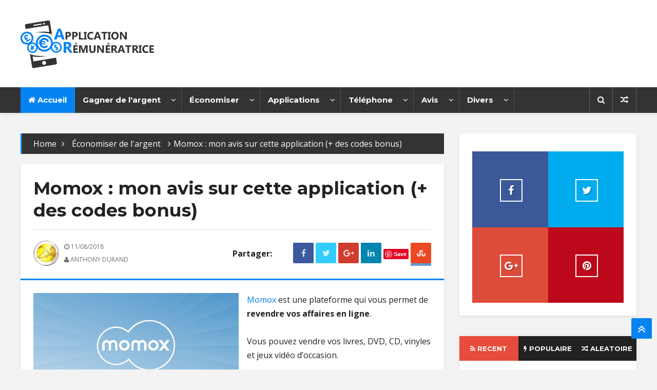

--- FILE ---
content_type: text/html; charset=UTF-8
request_url: https://www.application-remuneratrice.com/2018/11/momox-avis-application-et-code-bonus.html
body_size: 78455
content:
<!DOCTYPE html><html class="v2" dir="ltr" xmlns="http://www.w3.org/1999/xhtml" xmlns:b="http://www.google.com/2005/gml/b" xmlns:data="http://www.google.com/2005/gml/data" xmlns:expr="http://www.google.com/2005/gml/expr"><head><meta content="text/html; charset=UTF-8" http-equiv="Content-Type"/>
<script>var __ezHttpConsent={setByCat:function(src,tagType,attributes,category,force,customSetScriptFn=null){var setScript=function(){if(force||window.ezTcfConsent[category]){if(typeof customSetScriptFn==='function'){customSetScriptFn();}else{var scriptElement=document.createElement(tagType);scriptElement.src=src;attributes.forEach(function(attr){for(var key in attr){if(attr.hasOwnProperty(key)){scriptElement.setAttribute(key,attr[key]);}}});var firstScript=document.getElementsByTagName(tagType)[0];firstScript.parentNode.insertBefore(scriptElement,firstScript);}}};if(force||(window.ezTcfConsent&&window.ezTcfConsent.loaded)){setScript();}else if(typeof getEzConsentData==="function"){getEzConsentData().then(function(ezTcfConsent){if(ezTcfConsent&&ezTcfConsent.loaded){setScript();}else{console.error("cannot get ez consent data");force=true;setScript();}});}else{force=true;setScript();console.error("getEzConsentData is not a function");}},};</script>
<script>var ezTcfConsent=window.ezTcfConsent?window.ezTcfConsent:{loaded:false,store_info:false,develop_and_improve_services:false,measure_ad_performance:false,measure_content_performance:false,select_basic_ads:false,create_ad_profile:false,select_personalized_ads:false,create_content_profile:false,select_personalized_content:false,understand_audiences:false,use_limited_data_to_select_content:false,};function getEzConsentData(){return new Promise(function(resolve){document.addEventListener("ezConsentEvent",function(event){var ezTcfConsent=event.detail.ezTcfConsent;resolve(ezTcfConsent);});});}</script>
<script>if(typeof _setEzCookies!=='function'){function _setEzCookies(ezConsentData){var cookies=window.ezCookieQueue;for(var i=0;i<cookies.length;i++){var cookie=cookies[i];if(ezConsentData&&ezConsentData.loaded&&ezConsentData[cookie.tcfCategory]){document.cookie=cookie.name+"="+cookie.value;}}}}
window.ezCookieQueue=window.ezCookieQueue||[];if(typeof addEzCookies!=='function'){function addEzCookies(arr){window.ezCookieQueue=[...window.ezCookieQueue,...arr];}}
addEzCookies([{name:"ezoab_85014",value:"mod11; Path=/; Domain=application-remuneratrice.com; Max-Age=7200",tcfCategory:"store_info",isEzoic:"true",},{name:"ezosuibasgeneris-1",value:"b72271fb-7560-41c4-6112-f0ffa17b8422; Path=/; Domain=application-remuneratrice.com; Expires=Wed, 27 Jan 2027 19:57:00 UTC; Secure; SameSite=None",tcfCategory:"understand_audiences",isEzoic:"true",}]);if(window.ezTcfConsent&&window.ezTcfConsent.loaded){_setEzCookies(window.ezTcfConsent);}else if(typeof getEzConsentData==="function"){getEzConsentData().then(function(ezTcfConsent){if(ezTcfConsent&&ezTcfConsent.loaded){_setEzCookies(window.ezTcfConsent);}else{console.error("cannot get ez consent data");_setEzCookies(window.ezTcfConsent);}});}else{console.error("getEzConsentData is not a function");_setEzCookies(window.ezTcfConsent);}</script><script type="text/javascript" data-ezscrex='false' data-cfasync='false'>window._ezaq = Object.assign({"edge_cache_status":12,"edge_response_time":134,"url":"https://www.application-remuneratrice.com/2018/11/momox-avis-application-et-code-bonus.html"}, typeof window._ezaq !== "undefined" ? window._ezaq : {});</script><script type="text/javascript" data-ezscrex='false' data-cfasync='false'>window._ezaq = Object.assign({"ab_test_id":"mod11"}, typeof window._ezaq !== "undefined" ? window._ezaq : {});window.__ez=window.__ez||{};window.__ez.tf={"NewBanger":"lazyload"};</script><script type="text/javascript" data-ezscrex='false' data-cfasync='false'>window.ezDisableAds = true;</script>
<script data-ezscrex='false' data-cfasync='false' data-pagespeed-no-defer>var __ez=__ez||{};__ez.stms=Date.now();__ez.evt={};__ez.script={};__ez.ck=__ez.ck||{};__ez.template={};__ez.template.isOrig=true;__ez.queue=__ez.queue||function(){var e=0,i=0,t=[],n=!1,o=[],r=[],s=!0,a=function(e,i,n,o,r,s,a){var l=arguments.length>7&&void 0!==arguments[7]?arguments[7]:window,d=this;this.name=e,this.funcName=i,this.parameters=null===n?null:w(n)?n:[n],this.isBlock=o,this.blockedBy=r,this.deleteWhenComplete=s,this.isError=!1,this.isComplete=!1,this.isInitialized=!1,this.proceedIfError=a,this.fWindow=l,this.isTimeDelay=!1,this.process=function(){f("... func = "+e),d.isInitialized=!0,d.isComplete=!0,f("... func.apply: "+e);var i=d.funcName.split("."),n=null,o=this.fWindow||window;i.length>3||(n=3===i.length?o[i[0]][i[1]][i[2]]:2===i.length?o[i[0]][i[1]]:o[d.funcName]),null!=n&&n.apply(null,this.parameters),!0===d.deleteWhenComplete&&delete t[e],!0===d.isBlock&&(f("----- F'D: "+d.name),m())}},l=function(e,i,t,n,o,r,s){var a=arguments.length>7&&void 0!==arguments[7]?arguments[7]:window,l=this;this.name=e,this.path=i,this.async=o,this.defer=r,this.isBlock=t,this.blockedBy=n,this.isInitialized=!1,this.isError=!1,this.isComplete=!1,this.proceedIfError=s,this.fWindow=a,this.isTimeDelay=!1,this.isPath=function(e){return"/"===e[0]&&"/"!==e[1]},this.getSrc=function(e){return void 0!==window.__ezScriptHost&&this.isPath(e)&&"banger.js"!==this.name?window.__ezScriptHost+e:e},this.process=function(){l.isInitialized=!0,f("... file = "+e);var i=this.fWindow?this.fWindow.document:document,t=i.createElement("script");t.src=this.getSrc(this.path),!0===o?t.async=!0:!0===r&&(t.defer=!0),t.onerror=function(){var e={url:window.location.href,name:l.name,path:l.path,user_agent:window.navigator.userAgent};"undefined"!=typeof _ezaq&&(e.pageview_id=_ezaq.page_view_id);var i=encodeURIComponent(JSON.stringify(e)),t=new XMLHttpRequest;t.open("GET","//g.ezoic.net/ezqlog?d="+i,!0),t.send(),f("----- ERR'D: "+l.name),l.isError=!0,!0===l.isBlock&&m()},t.onreadystatechange=t.onload=function(){var e=t.readyState;f("----- F'D: "+l.name),e&&!/loaded|complete/.test(e)||(l.isComplete=!0,!0===l.isBlock&&m())},i.getElementsByTagName("head")[0].appendChild(t)}},d=function(e,i){this.name=e,this.path="",this.async=!1,this.defer=!1,this.isBlock=!1,this.blockedBy=[],this.isInitialized=!0,this.isError=!1,this.isComplete=i,this.proceedIfError=!1,this.isTimeDelay=!1,this.process=function(){}};function c(e,i,n,s,a,d,c,u,f){var m=new l(e,i,n,s,a,d,c,f);!0===u?o[e]=m:r[e]=m,t[e]=m,h(m)}function h(e){!0!==u(e)&&0!=s&&e.process()}function u(e){if(!0===e.isTimeDelay&&!1===n)return f(e.name+" blocked = TIME DELAY!"),!0;if(w(e.blockedBy))for(var i=0;i<e.blockedBy.length;i++){var o=e.blockedBy[i];if(!1===t.hasOwnProperty(o))return f(e.name+" blocked = "+o),!0;if(!0===e.proceedIfError&&!0===t[o].isError)return!1;if(!1===t[o].isComplete)return f(e.name+" blocked = "+o),!0}return!1}function f(e){var i=window.location.href,t=new RegExp("[?&]ezq=([^&#]*)","i").exec(i);"1"===(t?t[1]:null)&&console.debug(e)}function m(){++e>200||(f("let's go"),p(o),p(r))}function p(e){for(var i in e)if(!1!==e.hasOwnProperty(i)){var t=e[i];!0===t.isComplete||u(t)||!0===t.isInitialized||!0===t.isError?!0===t.isError?f(t.name+": error"):!0===t.isComplete?f(t.name+": complete already"):!0===t.isInitialized&&f(t.name+": initialized already"):t.process()}}function w(e){return"[object Array]"==Object.prototype.toString.call(e)}return window.addEventListener("load",(function(){setTimeout((function(){n=!0,f("TDELAY -----"),m()}),5e3)}),!1),{addFile:c,addFileOnce:function(e,i,n,o,r,s,a,l,d){t[e]||c(e,i,n,o,r,s,a,l,d)},addDelayFile:function(e,i){var n=new l(e,i,!1,[],!1,!1,!0);n.isTimeDelay=!0,f(e+" ...  FILE! TDELAY"),r[e]=n,t[e]=n,h(n)},addFunc:function(e,n,s,l,d,c,u,f,m,p){!0===c&&(e=e+"_"+i++);var w=new a(e,n,s,l,d,u,f,p);!0===m?o[e]=w:r[e]=w,t[e]=w,h(w)},addDelayFunc:function(e,i,n){var o=new a(e,i,n,!1,[],!0,!0);o.isTimeDelay=!0,f(e+" ...  FUNCTION! TDELAY"),r[e]=o,t[e]=o,h(o)},items:t,processAll:m,setallowLoad:function(e){s=e},markLoaded:function(e){if(e&&0!==e.length){if(e in t){var i=t[e];!0===i.isComplete?f(i.name+" "+e+": error loaded duplicate"):(i.isComplete=!0,i.isInitialized=!0)}else t[e]=new d(e,!0);f("markLoaded dummyfile: "+t[e].name)}},logWhatsBlocked:function(){for(var e in t)!1!==t.hasOwnProperty(e)&&u(t[e])}}}();__ez.evt.add=function(e,t,n){e.addEventListener?e.addEventListener(t,n,!1):e.attachEvent?e.attachEvent("on"+t,n):e["on"+t]=n()},__ez.evt.remove=function(e,t,n){e.removeEventListener?e.removeEventListener(t,n,!1):e.detachEvent?e.detachEvent("on"+t,n):delete e["on"+t]};__ez.script.add=function(e){var t=document.createElement("script");t.src=e,t.async=!0,t.type="text/javascript",document.getElementsByTagName("head")[0].appendChild(t)};__ez.dot=__ez.dot||{};__ez.queue.addFileOnce('/detroitchicago/boise.js', '/detroitchicago/boise.js?gcb=195-2&cb=5', true, [], true, false, true, false);__ez.queue.addFileOnce('/parsonsmaize/abilene.js', '/parsonsmaize/abilene.js?gcb=195-2&cb=e80eca0cdb', true, [], true, false, true, false);__ez.queue.addFileOnce('/parsonsmaize/mulvane.js', '/parsonsmaize/mulvane.js?gcb=195-2&cb=e75e48eec0', true, ['/parsonsmaize/abilene.js'], true, false, true, false);__ez.queue.addFileOnce('/detroitchicago/birmingham.js', '/detroitchicago/birmingham.js?gcb=195-2&cb=539c47377c', true, ['/parsonsmaize/abilene.js'], true, false, true, false);</script>
<script data-ezscrex="false" type="text/javascript" data-cfasync="false">window._ezaq = Object.assign({"ad_cache_level":0,"adpicker_placement_cnt":0,"ai_placeholder_cache_level":0,"ai_placeholder_placement_cnt":-1,"author":"\n","domain":"application-remuneratrice.com","domain_id":85014,"ezcache_level":1,"ezcache_skip_code":0,"has_bad_image":0,"has_bad_words":0,"is_sitespeed":0,"lt_cache_level":0,"response_size":284830,"response_size_orig":279052,"response_time_orig":137,"template_id":120,"url":"https://www.application-remuneratrice.com/2018/11/momox-avis-application-et-code-bonus.html","word_count":0,"worst_bad_word_level":0}, typeof window._ezaq !== "undefined" ? window._ezaq : {});__ez.queue.markLoaded('ezaqBaseReady');</script>
<script type='text/javascript' data-ezscrex='false' data-cfasync='false'>
window.ezAnalyticsStatic = true;

function analyticsAddScript(script) {
	var ezDynamic = document.createElement('script');
	ezDynamic.type = 'text/javascript';
	ezDynamic.innerHTML = script;
	document.head.appendChild(ezDynamic);
}
function getCookiesWithPrefix() {
    var allCookies = document.cookie.split(';');
    var cookiesWithPrefix = {};

    for (var i = 0; i < allCookies.length; i++) {
        var cookie = allCookies[i].trim();

        for (var j = 0; j < arguments.length; j++) {
            var prefix = arguments[j];
            if (cookie.indexOf(prefix) === 0) {
                var cookieParts = cookie.split('=');
                var cookieName = cookieParts[0];
                var cookieValue = cookieParts.slice(1).join('=');
                cookiesWithPrefix[cookieName] = decodeURIComponent(cookieValue);
                break; // Once matched, no need to check other prefixes
            }
        }
    }

    return cookiesWithPrefix;
}
function productAnalytics() {
	var d = {"pr":[6],"omd5":"1ec39fc56ff6553e0c35a2a06ff092dc","nar":"risk score"};
	d.u = _ezaq.url;
	d.p = _ezaq.page_view_id;
	d.v = _ezaq.visit_uuid;
	d.ab = _ezaq.ab_test_id;
	d.e = JSON.stringify(_ezaq);
	d.ref = document.referrer;
	d.c = getCookiesWithPrefix('active_template', 'ez', 'lp_');
	if(typeof ez_utmParams !== 'undefined') {
		d.utm = ez_utmParams;
	}

	var dataText = JSON.stringify(d);
	var xhr = new XMLHttpRequest();
	xhr.open('POST','/ezais/analytics?cb=1', true);
	xhr.onload = function () {
		if (xhr.status!=200) {
            return;
		}

        if(document.readyState !== 'loading') {
            analyticsAddScript(xhr.response);
            return;
        }

        var eventFunc = function() {
            if(document.readyState === 'loading') {
                return;
            }
            document.removeEventListener('readystatechange', eventFunc, false);
            analyticsAddScript(xhr.response);
        };

        document.addEventListener('readystatechange', eventFunc, false);
	};
	xhr.setRequestHeader('Content-Type','text/plain');
	xhr.send(dataText);
}
__ez.queue.addFunc("productAnalytics", "productAnalytics", null, true, ['ezaqBaseReady'], false, false, false, true);
</script><base href="https://www.application-remuneratrice.com/2018/11/momox-avis-application-et-code-bonus.html"/>
<link href="https://www.blogger.com/static/v1/widgets/335934321-css_bundle_v2.css" rel="stylesheet" type="text/css"/>
<!-- Google Tag Manager -->
<script>(function(w,d,s,l,i){w[l]=w[l]||[];w[l].push({'gtm.start':
new Date().getTime(),event:'gtm.js'});var f=d.getElementsByTagName(s)[0],
j=d.createElement(s),dl=l!='dataLayer'?'&l='+l:'';j.async=true;j.src=
'https://www.googletagmanager.com/gtm.js?id='+i+dl;f.parentNode.insertBefore(j,f);
})(window,document,'script','dataLayer','GTM-MWR74QM');</script>
<!-- End Google Tag Manager -->

<meta content="blogger" name="generator"/>
<link href="https://www.application-remuneratrice.com/favicon.ico" rel="icon" type="image/x-icon"/>
<link href="https://www.application-remuneratrice.com/2018/11/momox-avis-application-et-code-bonus.html" rel="canonical"/>
<link rel="alternate" type="application/atom+xml" title="Application Rémunératrice - Atom" href="https://www.application-remuneratrice.com/feeds/posts/default"/>
<link rel="alternate" type="application/rss+xml" title="Application Rémunératrice - RSS" href="https://www.application-remuneratrice.com/feeds/posts/default?alt=rss"/>
<link rel="service.post" type="application/atom+xml" title="Application Rémunératrice - Atom" href="https://www.blogger.com/feeds/4583862995988918172/posts/default"/>

<link rel="alternate" type="application/atom+xml" title="Application Rémunératrice - Atom" href="https://www.application-remuneratrice.com/feeds/1422668180291643392/comments/default"/>
<!--Can't find substitution for tag [blog.ieCssRetrofitLinks]-->
<link href="https://blogger.googleusercontent.com/img/b/R29vZ2xl/AVvXsEihpl-whR2cEnYjV8ZiEv786I492prwOGmIc1LBKZlVfTSFtCU-VX_3IfP-7hcgbLNRB0SSZ8lJ1VkjMtJ_ypT0UTs_BwsnlFq4UUv83vnBfIrXOdeYC_9I0QFElD3kPy3KWbW3I00zyr-s/s400/Momox+avis.jpg" rel="image_src"/>
<meta content="Momox permet de revendre rapidement vos livres, DVD, CD et jeux vidéo en ligne simplement en scannant les codes-barres de vos articles. À mon avis ça va plaire à beaucoup de monde !" name="description"/>
<meta content="https://www.application-remuneratrice.com/2018/11/momox-avis-application-et-code-bonus.html" property="og:url"/>
<meta content="Momox : mon avis sur cette application (+ des codes bonus)" property="og:title"/>
<meta content="Momox permet de revendre rapidement vos livres, DVD, CD et jeux vidéo en ligne simplement en scannant les codes-barres de vos articles. À mon avis ça va plaire à beaucoup de monde !" property="og:description"/>
<meta content="https://blogger.googleusercontent.com/img/b/R29vZ2xl/AVvXsEihpl-whR2cEnYjV8ZiEv786I492prwOGmIc1LBKZlVfTSFtCU-VX_3IfP-7hcgbLNRB0SSZ8lJ1VkjMtJ_ypT0UTs_BwsnlFq4UUv83vnBfIrXOdeYC_9I0QFElD3kPy3KWbW3I00zyr-s/w1200-h630-p-k-no-nu/Momox+avis.jpg" property="og:image"/>
<!-- [ Meta Tag SEO ] -->
<meta charset="utf-8"/>
<meta content="width=device-width, initial-scale=1, maximum-scale=1" name="viewport"/>
<meta content="blogger" name="generator"/>
<meta content="text/html; charset=UTF-8" http-equiv="Content-Type"/>
<link href="https://www.blogger.com/openid-server.g" rel="openid.server" />
<link href="https://www.application-remuneratrice.com/" rel="openid.delegate"/>
<link href="https://www.application-remuneratrice.com/2018/11/momox-avis-application-et-code-bonus.html" rel="canonical"/>
<title>Momox : mon avis sur cette application (+ des codes bonus) - Application Rémunératrice</title>
<meta content="Momox permet de revendre rapidement vos livres, DVD, CD et jeux vidéo en ligne simplement en scannant les codes-barres de vos articles. À mon avis ça va plaire à beaucoup de monde !" name="description"/>
<meta content="Momox : mon avis sur cette application (+ des codes bonus), Application Rémunératrice: Momox : mon avis sur cette application (+ des codes bonus), Application Rémunératrice" name="keywords"/>
<link href="https://www.application-remuneratrice.com/feeds/posts/default" rel="alternate" title="Application Rémunératrice - Atom" type="application/atom+xml"/>
<link href="https://www.application-remuneratrice.com/feeds/posts/default?alt=rss" rel="alternate" title="Application Rémunératrice - RSS" type="application/rss+xml"/>
<link href="https://www.blogger.com/feeds/4583862995988918172/posts/default" rel="alternate" title="Application Rémunératrice - Atom" type="application/atom+xml" />
<link href="https://blogger.googleusercontent.com/img/b/R29vZ2xl/AVvXsEihpl-whR2cEnYjV8ZiEv786I492prwOGmIc1LBKZlVfTSFtCU-VX_3IfP-7hcgbLNRB0SSZ8lJ1VkjMtJ_ypT0UTs_BwsnlFq4UUv83vnBfIrXOdeYC_9I0QFElD3kPy3KWbW3I00zyr-s/s72-c/Momox+avis.jpg" rel="image_src"/>
<link href="/favicon.ico" rel="icon" type="image/x-icon"/>
<!-- [ Social Media meta tag ] -->
<meta content="Application Rémunératrice: Momox : mon avis sur cette application (+ des codes bonus)" property="og:title"/>
<meta content="article" property="og:type"/>
<meta content="https://www.application-remuneratrice.com/2018/11/momox-avis-application-et-code-bonus.html" property="og:url"/>
<meta content="https://blogger.googleusercontent.com/img/b/R29vZ2xl/AVvXsEihpl-whR2cEnYjV8ZiEv786I492prwOGmIc1LBKZlVfTSFtCU-VX_3IfP-7hcgbLNRB0SSZ8lJ1VkjMtJ_ypT0UTs_BwsnlFq4UUv83vnBfIrXOdeYC_9I0QFElD3kPy3KWbW3I00zyr-s/s400/Momox+avis.jpg" property="og:image"/>
<meta content="Momox permet de revendre rapidement vos livres, DVD, CD et jeux vidéo en ligne simplement en scannant les codes-barres de vos articles. À mon avis ça va plaire à beaucoup de monde !" property="og:description"/>
<meta content="Application Rémunératrice" property="og:site_name"/>
<link href="https://plus.google.com/u/0/115444799386625100853" rel="publisher"/>
<link href="https://plus.google.com/xxxxx" rel="me"/>
<meta content="xxxxx" name="google-site-verification"/>
<meta content="xxxxx" name="msvalidate.01"/>
<meta content="xxxxx" name="alexaVerifyID"/>
<meta content="France" name="geo.placename"/>
<meta content="Anthony DURAND" name="Author"/>
<meta content="general" name="rating"/>
<meta content="id" name="geo.country"/>
<meta content="Facebook App ID here" property="fb:app_id"/>
<meta content="Facebook Admin ID here" property="fb:admins"/>
<meta content="fr_FR" property="og:locale"/>
<meta content="summary" name="twitter:card"/>
<meta content="Application Rémunératrice: Momox : mon avis sur cette application (+ des codes bonus)" name="twitter:title"/>
<meta content="@username" name="twitter:site"/>
<meta content="@username" name="twitter:creator"/>
<!--[if lt IE 9]> <script src="http://css3-mediaqueries-js.googlecode.com/svn/trunk/css3-mediaqueries.js"></script> <![endif]-->
<!--CSS Style Sheets-->
<link href="//fonts.googleapis.com/css?family=Open+Sans:400,700,300%7CMontserrat:400,700" rel="stylesheet" type="text/css"/>
<link href="//maxcdn.bootstrapcdn.com/font-awesome/4.6.1/css/font-awesome.min.css" rel="stylesheet" type="text/css"/>
<!--External JS-->
<script src="https://ajax.googleapis.com/ajax/libs/jquery/2.1.3/jquery.min.js"></script>
<style type="text/css">@font-face{font-family:'Montserrat';font-style:normal;font-weight:400;font-display:swap;src:url(//fonts.gstatic.com/s/montserrat/v31/JTUHjIg1_i6t8kCHKm4532VJOt5-QNFgpCtr6Hw0aXx-p7K4KLjztg.woff)format('woff');unicode-range:U+0460-052F,U+1C80-1C8A,U+20B4,U+2DE0-2DFF,U+A640-A69F,U+FE2E-FE2F;}@font-face{font-family:'Montserrat';font-style:normal;font-weight:400;font-display:swap;src:url(//fonts.gstatic.com/s/montserrat/v31/JTUHjIg1_i6t8kCHKm4532VJOt5-QNFgpCtr6Hw9aXx-p7K4KLjztg.woff)format('woff');unicode-range:U+0301,U+0400-045F,U+0490-0491,U+04B0-04B1,U+2116;}@font-face{font-family:'Montserrat';font-style:normal;font-weight:400;font-display:swap;src:url(//fonts.gstatic.com/s/montserrat/v31/JTUHjIg1_i6t8kCHKm4532VJOt5-QNFgpCtr6Hw2aXx-p7K4KLjztg.woff)format('woff');unicode-range:U+0102-0103,U+0110-0111,U+0128-0129,U+0168-0169,U+01A0-01A1,U+01AF-01B0,U+0300-0301,U+0303-0304,U+0308-0309,U+0323,U+0329,U+1EA0-1EF9,U+20AB;}@font-face{font-family:'Montserrat';font-style:normal;font-weight:400;font-display:swap;src:url(//fonts.gstatic.com/s/montserrat/v31/JTUHjIg1_i6t8kCHKm4532VJOt5-QNFgpCtr6Hw3aXx-p7K4KLjztg.woff)format('woff');unicode-range:U+0100-02BA,U+02BD-02C5,U+02C7-02CC,U+02CE-02D7,U+02DD-02FF,U+0304,U+0308,U+0329,U+1D00-1DBF,U+1E00-1E9F,U+1EF2-1EFF,U+2020,U+20A0-20AB,U+20AD-20C0,U+2113,U+2C60-2C7F,U+A720-A7FF;}@font-face{font-family:'Montserrat';font-style:normal;font-weight:400;font-display:swap;src:url(//fonts.gstatic.com/s/montserrat/v31/JTUHjIg1_i6t8kCHKm4532VJOt5-QNFgpCtr6Hw5aXx-p7K4KLg.woff)format('woff');unicode-range:U+0000-00FF,U+0131,U+0152-0153,U+02BB-02BC,U+02C6,U+02DA,U+02DC,U+0304,U+0308,U+0329,U+2000-206F,U+20AC,U+2122,U+2191,U+2193,U+2212,U+2215,U+FEFF,U+FFFD;}</style>
<style id="page-skin-1" type="text/css"><!--
/*-----------------------------------------------
Name:	   AeroMag - Blogger Template
Version:   2.0
Designer:  Themelet
URL:       http://www.themelet.com
copyright: All Rights Reserved by themelet.com
----------------------------------------------- */
/* Variable Definitions
<Group description="Body Backgrounds" selector="body">
<Variable name="wrap.bg" description="Outer Wrap Background" type="color" default="#F3F3F3"/>
<Variable name="content.bg" description="Post Background" type="color" default="#FFFFFF"/>
<Variable name="metro.bg" description="Featured Background" type="color" default="#F3F3F3"/>
<Variable name="body.meta.bg" description="Meta Background" type="color" default="#F5F5F5"/>
</Group>
<Group description="Body Colors" selector="body">
<Variable name="main.color" description="Theme Color" type="color" default="#0583f2"/>
<Variable name="body.text.c" description="Body Text" type="color" default="#222222"/>
<Variable name="body.heading.c" description="Body Heading" type="color" default="#222222"/>
<Variable name="body.meta.c" description="Body Meta" type="color" default="#6F6F6F"/>
<Variable name="body.border" description="Body Border" type="color" default="#eeeeee"/>
</Group>
<Group description="Main Fonts" selector="body">
<Variable name="body.font" description="Text Font" type="font" default="normal normal 16px 'open sans', sans-serif"/>
<Variable name="heading.font" description="Heading Font" type="font" default="normal normal 15px 'Montserrat', sans-serif"/>
</Group>
<Group description="Middle Header" selector=".tl-midheader">
<Variable name="midheader.bg" description="Middle Header Background " type="color" default="#FFFFFF"/>
<Variable name="midheader.link" description="Mid Header Link" type="color" default="#222222"/>
<Variable name="midheader.text" description="Mid Header Text" type="color" default="#222222"/>
<Variable name="midheader.font" description="Header Font" type="font" default="normal normal 45px 'Montserrat', sans-serif"/>
</Group>
<Group description="Dropdown Navigation" selector=".DropDownNavigation">
<Variable name="nav.p" description="Nav Background" type="color" default="#333333"/>
<Variable name="nav.link" description="Nav Link" type="color" default="#fff"/>
<Variable name="nav.subp" description="Nav SubMenu bg" type="color" default="#FFFFFF"/>
<Variable name="nav.sublink" description="Nav SubMenu color" type="color" default="#313131"/>
<Variable name="nav.trc" description="Nav Hover" type="color" default="#0583f2"/>
</Group>
<Group description="News Ticker" selector=".news-ticker">
<Variable name="news.bg" description="Ticker Background" type="color" default="#FFFFFF"/>
<Variable name="news.c" description="Ticker Link Color" type="color" default="#222222"/>
</Group>
<Group description="Author Box" selector=".tl-author">
<Variable name="author.bg" description="Author Box Background" type="color" default="#FFFFFF"/>
<Variable name="author.text" description="Author Box Text" type="color" default="#666666"/>
</Group>
<Group description="Footer" selector=".tl-footer-wrap">
<Variable name="footer.bg" description="Footer background" type="color" default="#333333"/>
<Variable name="footer.text" description="Footer text" type="color" default="#bbb"/>
<Variable name="footer.link" description="Footer links" type="color" default="#FFFFFF"/>
<Variable name="footer.border" description="Footer Border" type="color" default="#404040"/>
</Group>
<Group description="Footer Social Area" selector=".footer-heading">
<Variable name="fs.bg" description="Footer Social Background" type="color" default="#1e1e20"/>
</Group>
<Group description="Credit Section" selector=".credit">
<Variable name="credit.bg" description="Credit Background" type="color" default="#2B2B2B"/>
<Variable name="credit.c" description="Credit text color" type="color" default="#fff"/>
</Group>
*/
/*
----------
Index
----------
1. Layout
2. Header
3. Navigation
4. Search Form
5. All Recent Post, comments and random posts
6. Main Wrapper
7. Social Widgets
8. Sidebar
9. Footer
10. Credit
11. Responsive Code
*/
/*-----------
CSS Reset
-----------*/
h1,h2,h3,h4,h5,h6{margin:20px 0;font:normal normal 15px 'Montserrat', sans-serif;font-weight:700;}
h6{font-size:16px}
h5{font-size:16px}
h4{font-size:18px}
h3{font-size:20px}
h2{font-size:25px}
h1{font-size:30px}
.col1{width:100%}
.col2{width:50%}
.col3{width:33.3333333333%}
.col4{width:25%}
i{font-style:normal}
/*-----------
1. Layout
-----------*/
body{background:#F3F3F3;position:relative;margin:0;padding:0;font:normal normal 16px 'open sans', sans-serif;color:#222222}
.section,.widget,.widget li,.BlogArchive #ArchiveList ul.flat li,.widget ul{padding:0;margin:0;line-height:1}
[data-style]{position:relative}
.blog-feeds,.post-feeds{display:none}
.status-msg-wrap {width:100%;font-size: 16px;margin: 0px 0px 20px 0px;position: relative;background:#FFFFFF;height: 45px;line-height: 45px;}
.status-msg-body {position:relative;padding:0;}
a{text-decoration:none}
.inner{max-width:1200px;margin:0 auto;padding:0 0px}
img{max-width:100%}
a{color:#0583f2}
/*----------
2. Header
-----------*/
#BlogHeader h1,#BlogHeader h1 a,#BlogHeader p,#BlogHeader p a,#header-inner h2,#header-inner h2 a{color:#222222;font:normal normal 45px 'Montserrat', sans-serif;padding:0;margin:0}
#BlogHeader h1,#BlogHeader h1 a,#header-inner h2,#header-inner h2 a,#BlogHeader .titlewrapper p{max-height:120px;line-height:90px}
#BlogHeader h1 a:hover,#BlogHeader p a:hover,#header-inner h2 a:hover{color:#0583f2}
.header-inner .Header .titlewrapper{padding:0}
.header-inner .Header .descriptionwrapper{padding:0;margin:0}
.tl-midheader{padding:40px 0;color:#222222;background-color:#FFFFFF}
.tl-midheader .main-header{max-width:350px}
.tl-midheader .main-header,.tl-midheader .adbanner{display:table-cell;vertical-align:middle;width:100%}
.header span{display:block;font-size:16px;color:#222222}
.header-section.header-contents{position:relative}
.adbanner h2{display:none}
.tl-midheader .main-header{text-align:left;float:left;margin:0 auto;max-height:90px}
.tl-midheader .adbanner{float:right;max-width:728px;max-height:90px}
header.main-header .search-button{float:right;text-align:center;color:#fff;font:inherit;line-height:35px;width:35px;text-align:center;outline:none;padding:0;-webkit-appearance:none;border:none;cursor:pointer;-webkit-transition:all 300ms ease-in-out;-moz-transition:all 300ms ease-in-out;-ms-transition:all 300ms ease-in-out;-o-transition:all 300ms ease-in-out;transition:all 300ms ease-in-out}
.headicons{float:right;display:inline-block;margin-right:10px}
.headicons ul{padding:0;margin:0;list-style:none}
.headicons ul li{float:right}
.headicons ul li a{display:block;margin:5px 2px;font:400 23px 'fontawesome',sans-serif;height:25px;width:25px;line-height:25px;text-align:center}
.headicons ul li.twitter a{color:#00aced}
.headicons ul li.facebook a{color:#3b5998}
.headicons ul li.google a{color:#dd4b39}
.headicons ul li.youtube a{color:#bb0000}
.headicons ul li.vimeo a{color:#45bbff}
.headicons ul li.soundcloud a{color:#f50}
.headicons ul li.pinterest a{color:#cb2027}
.headicons ul li.instagram a{color:#9b6954}
header.main-header .header img{height:auto}
.topnav,.tl-midheader{display:block;position:relative}
/*-----------
3. Navigation
-------------*/
.dd-area{position:relative}
.dd-area.is_stuck{z-index:999}
.nav-button{padding:15px;background:#0583f2;color:#fff;font-size:15px!important;font:normal normal 15px 'Montserrat', sans-serif;line-height:20px;display:none}
.DropDownNavigation{width:100%;position:relative;background:#333333;-webkit-box-shadow:3px 4px 5px rgba(0,0,0,.05);-moz-box-shadow:3px 4px 5px rgba(0,0,0,.05);box-shadow:3px 4px 5px rgba(0,0,0,.05)}
.DropDownNavigation.active{display:block}
.DropDownNavigation{display:block}
.DropDownNavigation>div>h2,.below-post-col>div>div>h2{display:none}
a.search-button{cursor:pointer;border-right:none!important;border-left:1px solid rgba(255,255,255,0.2)}
.dd-area>.navicon,.dd-area>.searchMenu{display:none}
nav .navicon{float:left;width:40px;height:50px;margin-right:5px;cursor:pointer}
.navicon.active span{background:rgba(187,187,187,0)}
.navicon.active span:before{transform:rotate(45deg);top:0}
.navicon.active span:after{transform:rotate(-45deg);bottom:0}
.navicon span{width:30px;border-radius:0;height:1px;display:block;-webkit-transition:all 300ms ease-in-out;-moz-transition:all 300ms ease-in-out;transition:all 300ms ease-in-out;margin:25px 0;background:#ffffff;position:Relative}
.navicon span:before{content:'';top:-10px}
.navicon span:after{content:'';bottom:-10px}
.navicon span:after,.navicon span:before{background:#ffffff;display:block;position:absolute;border-radius:0;width:30px;height:1px;left:0;-webkit-transition:all 300ms ease-in-out;-moz-transition:all 300ms ease-in-out;transition:all 300ms ease-in-out}
.poverlay{z-index:119;position:fixed;left:0;top:0;width:100%;height:100%;display:none;background:rgba(0,0,0,0.5)}
nav #rbutton{float:right;display:block;border-left:1px solid rgba(255,255,255,0.2);border-right:1px solid rgba(255,255,255,0.2);color:#ffffff;text-align:center;line-height:50px}
li.randomPostMenu{float:right}
nav{max-width:1200px;margin:0 auto;font:normal normal 15px 'Montserrat', sans-serif;}
nav ul{list-style:none;padding:0;margin:0;z-index:10}
nav>ul>li{float:left;-webkit-transition:all 300ms ease-in-out;-moz-transition:all 300ms ease-in-out;-ms-transition:all 300ms ease-in-out;-o-transition:all 300ms ease-in-out;transition:all 300ms ease-in-out;position:relative}
nav>ul>li>a{font-size:15px;font-weight:700;color:#ffffff;border-right:1px solid rgba(255,255,255,0.15);padding:0 15px;line-height:50px;position:relative;-webkit-transition:color 300ms ease-in-out;-moz-transition:color 300ms ease-in-out;-ms-transition:color 300ms ease-in-out;-o-transition:color 300ms ease-in-out;transition:color 300ms ease-in-out;z-index:1;display:block}
nav>ul>li>a>span{display:none;color:#666}
li.homelink{background:#0583f2}
nav>ul>li:hover>a{color:#ffffff}
nav>ul>li>a:before{content:'';-webkit-transition:all 300ms ease-in-out;-moz-transition:all 300ms ease-in-out;-ms-transition:all 300ms ease-in-out;-o-transition:all 300ms ease-in-out;transition:all 300ms ease-in-out;-webkit-transform-origin:50% 100%;transform-origin:50% 100%;height:100%;width:100%;z-index:-1;position:absolute;left:0;top:0;background:#0583f2;-webkit-transform:rotate3d(1,0,0,90deg);transform:rotate3d(1,0,0,90deg)}
nav>ul>li:hover>a:before{-webkit-transform:rotate3d(0,0,1,0deg);transform:rotate3d(0,0,1,0deg)}
nav>ul>li.submenu>a,nav>ul>li.nav-rec>a,nav>ul>li.megamenu>a{position:relative}
nav>ul>li.submenu>a,nav>ul>li.nav-rec>a,nav>ul>li.megamenu>a,nav>ul>li.nav-rec-tab>a{padding-right:40px}
nav>ul>li.submenu>a:after,nav ul li.submenu2>a:after,nav>ul>li.nav-rec>a:after,nav>ul>li.megamenu>a:after,nav>ul>li.nav-rec-tab>a:after{content:'\f107';position:Absolute;right:5px;top:50%;width:20px;height:20px;font:400 15px 'fontawesome',sans-serif;margin-top:-10px;text-align:Center;line-height:20px}
nav ul li.submenu2>a:after{content:'\f0da'}
nav ul li.submenu2>a:after{color:#222}
nav>ul>li.submenu>ul,nav>ul>li.submenu>ul>li.submenu2>ul,li.megamenu .megamenu-inner,li.nav-rec-tab .nto,li.nav-rec .nav-outer{filter:drop-shadow(0 0 2px 2px rgba(0,0,0,0.3));-webkit-filter:drop-shadow(0 0 5px rgba(0,0,0,0.1));position:absolute;opacity:0;visibility:hidden;transition:all .3s ease-in-out;-moz-transition:all .3s ease-in-out;-webkit-transition:all .3s ease-in-out}
.toCenter{max-width:1200px;overflow:auto;margin:0 auto;padding:25px 0;background:#FFFFFF;border-top:3px solid #0583f2}
.nav-rec .toCenter{padding:25px 10px}
nav>ul>li.submenu>ul{width:200px;border-top:3px solid #0583f2;left:0;top:100%}
nav>ul>li.submenu:hover>ul,nav li.nav-rec:hover div.nav-outer,li.megamenu:hover .megamenu-inner,li.nav-rec-tab:hover .nto{opacity:1;top:100%;visibility:visible}
nav>ul>li ul a{display:block;font-size:16px;padding:16px 15px;color:#313131;background:#FFFFFF;transition:all .3s ease-in-out;-moz-transition:all .3s ease-in-out;-webkit-transition:all .3s ease-in-out}
nav>ul>li ul a:hover{padding-left:20px;color:#fff;background:#0583f2}
nav>ul>li.submenu>ul>li.submenu2{position:relative}
nav>ul>li.submenu>ul>li.submenu2>ul{left:100%;top:0;width:200px}
nav img{width:100%;max-height:200px}
nav>ul>li>ul>li.submenu2:hover>ul{left:100%;visibility:visible;opacity:1}
nav li.nav-rec,li.megamenu,li.nav-rec-tab{position:static}
nav div.nav-outer,li.megamenu .megamenu-inner,nav div.nto{width:100%;left:0;z-index:1000;top:100%;height:0}
li.megamenu .megamenu-inner img{height:150px;width:100%}
.megamenu h4{color:#313131;font-weight:700;font-size:15px;}
.n-item{position:relative;margin:0 10px}
.nimeta{color:#fff;margin-top:10px;font:400 12px 'open sans','fontawesome',sans-serif;text-transform:uppercase}
.n-item .content{position:Absolute;bottom:0;left:0;z-index:11}
.n-item img{position:Absolute;left:0;top:0;z-index:1;width:100%;height:100%!important}
.dd-area .owl-nav{text-align:right;padding:0 20px 0 0;height:40px}
.dd-area .owl-theme .owl-controls .owl-nav [class*=owl-]{padding:5px 10px}
.dd-area .owl-theme .owl-controls .owl-nav [class*=owl-]{background:none}
.dd-area .owl-next,.dd-area .owl-prev{position:relative;text-align:right}
.n-item .popup-c{height:170px}
.n-item h3{margin:10px 0}
.n-item h3 a{color:#313131}
.n-item .currentLabel{background:#0583f2;border-radius:0}
.megamenu-inner{width:100%;z-index:2}
.megamenu>ul{display:none}
.megamenu-inner ul{float:left;width:21%;margin:0 2%}
.megamenu-inner h3{font:500 17px 'oswald',sans-serif;color:#313131;margin:10px 0;transition:all .3s ease-in-out;-moz-transition:all .3s ease-in-out;-webkit-transition:all .3s ease-in-out}
.megamenu-inner ul li a:hover{padding:10px 0 10px 10px;background:#0583f2;color:#fff}
.megamenu-inner ul li a{color:#313131;background:transparent;border-bottom:1px solid rgba(255,255,255,0.15);padding:10px 0}
.nav-rec-tab>ul{display:none}
.nav-rec-tab li.active{color:#fff;padding-left:15px;background:#0583f2}
li.nav-rec-tab .tab-outer{float:left;width:20%}
li.nav-rec-tab .nav-tab-outer{float:right;position:relative;min-height:170px;width:80%}
.nav-tabi{display:none}
.nav-tabi.owl-carousel.owl-loaded.active{display:block!important}
.nto .toCenter{padding:25px 0;position:relative;overflow:hidden}
.nav-outer .owl-nav>div,.nto .owl-nav>div{border:1px solid rgba(255,255,255,0.15);color:#313131}
.nav-outer .owl-nav>div:hover,.nto .owl-nav>div:hover{background:#0583f2;border:1px solid #0583f2;color:#fff}
.nav-layer{width:100%;height:100%;position:Absolute;left:0;top:0}
nav .loaded .nav-layer{display:none}
nav #loader div{background:#0583f2}
.tab-outer li{padding:10px;color:#313131;cursor:pointer;font:normal normal 15px 'Montserrat', sans-serif;
font-size:16px;transition:all .3s ease-in-out;-moz-transition:all .3s ease-in-out;-webkit-transition:all .3s ease-in-out}
li.nav-rec-tab .nav-tab-outer>div .n-item{margin:0 10px}
.tinynav{display:none}
.nav-oi .owl-nav{margin-left:10px}
.toCenter{webkit-box-shadow:3px 4px 5px rgba(0,0,0,.05);-moz-box-shadow:3px 4px 5px rgba(0,0,0,.05);box-shadow:3px 4px 5px rgba(0,0,0,.05)}
/*--------------
4. Search form
---------------*/
.searchpop,.overlay{display:none;position:fixed;width:80%;height:80%;margin:0;left:10%;bottom:10%;z-index:11;overflow:auto;transition:all .3s ease-in-out;-moz-transition:all .3s ease-in-out;-webkit-transition:all .3s ease-in-out}
.overlay.active{z-index:10;width:100%;height:100%;left:0;top:0;background:#000;background:rgba(0,0,0,0.7);position:fixed}
.live-search{}
.search-result span{color:#fff}
.queryword{margin:10px;font:400 19px 'open sans',sans-serif;color:#222}
.search-content{z-index:6;display:none;position:relative;width:90%;margin:0 auto}
.live-search .searchbar{width:90%;margin:15px auto;padding:10px;border-radius:2px;background:#fff;border:none;outline:none;color:#666;display:block;font:300 40px 'open sans',sans-serif;-webkit-box-shadow:0 1px 1px rgba(0,0,0,0.1);box-shadow:0 1px 1px rgba(0,0,0,0.1)}
.live-search .searchbar:focus{outline:none}
.search-result .search-item{overflow:auto;padding:15px;background:#eee;margin-bottom:10px;-webkit-box-shadow:0 1px 1px rgba(0,0,0,0.1);box-shadow:0 1px 1px rgba(0,0,0,0.1)}
.more-result{display:none;background:#222;cursor:pointer;padding:15px;color:#fff;border-radius:5px;font:400 18px 'open sans',sans-serif;-webkit-box-shadow:0 1px 1px rgba(0,0,0,0.1);box-shadow:0 1px 1px rgba(0,0,0,0.1)}
.more-result a{text-decoration:none;color:#222}
.more-result b{border-bottom:2px dashed #222}
span.close-search:hover{background:#222}
.close-search{position:absolute;right:5px;top:5px;color:#fff;background:#0583f2;width:30px;height:30px;line-height:30px!important;font:100 20px 'fontawesome',sans-serif;cursor:pointer;text-align:center}
.search-item img{width:50px;height:50px;float:left;border-radius:50%}
.search-item a{width:calc(100% - 60px);float:right;display:block;font:normal normal 15px 'Montserrat', sans-serif;font-weight:700;text-decoration:none;color:#222}
.search-item a:hover{color:#0583f2;}
/*--------------------------------------------
5. All Recent Post,comments and random posts
---------------------------------------------*/
.forHomeBigger>div>h2{display:none}
.w-gallery{margin:20px 0}
.w-gallery .container{padding-bottom:20%;float:left;width:20%;position:relative}
.w-gallery img{position:absolute;left:0;top:0;width:100%;height:100%}
.w-gallery .wg-date{text-align:center;font:400 13px 'open sans','fontawesome',sans-serif;color:#eee;text-shadow:1px 1px 1px #000;margin-top:70px}
.w-gallery h3{text-align:center;font:400 19px 'oswald',sans-serif;text-shadow:1px 1px 1px #000}
.w-gallery .content h3 a{color:#fff}
.w-gallery .recentLabel{margin-top:10px;background:#0583f2}
.w-gallery .content{width:100%;height:100%;text-align:center;position:absolute;left:0;top:0;background:url([data-uri]&#8230;IgaGVpZ2h0PSIxIiBmaWxsPSJ1cmwoI2dyYWQtdWNnZy1nZW5lcmF0ZWQpIiAvPgo8L3N2Zz4=);background:-webkit-linear-gradient(top,rgba(25,35,45,0) 0%,rgba(0,0,0,0.6) 100%);background:linear-gradient(to bottom,rgba(25,35,45,0) 0%,rgba(0,0,0,0.6) 100%)}
.w-gallery .container:hover .content{background:url([data-uri]&#8230;IgaGVpZ2h0PSIxIiBmaWxsPSJ1cmwoI2dyYWQtdWNnZy1nZW5lcmF0ZWQpIiAvPgo8L3N2Zz4=);background:-webkit-linear-gradient(top,rgba(25,35,45,0) 0%,rgba(0,0,0,0.8) 100%);background:linear-gradient(to bottom,rgba(25,35,45,0) 0%,rgba(0,0,0,0.8) 100%)}
.tabhead{width:50%;float:left}
.tabhead .popup-c{min-height:300px}
.tabsub{width:47%;float:right;padding:0;margin:0;list-style:none}
.tabsub li.container{height:150px;position:relative;margin-bottom:10px}
.tabsub li.container .layerc{position:absolute;left:0;bottom:0;width:90%;padding:15px 5%}
.rt-contents .container .recentLabel,.recent-post-headline .container .recentLabel{background:#e74c3c}
.rt-contents .container .recentLabel:hover,.recent-post-headline .container .recentLabel:hover{background:#0583f2}
.rt-contents .container img,.recent-post-headline .container img{position:Absolute;left:0;top:0;width:100%;height:100%}
.rt-contents .layerc h3,.recent-post-headline .layerc h3{margin:10px 0 0 0;font-weight: 700!important;font-size: 16px!important;}
.rt-contents .layerc h3 a,.recent-post-headline .layerc h3 a{color:#fff}
.recent-post-column .toggler{overflow:hidden;margin:-5px}
.recent-post-column .column{width:50%;float:left;margin:-5px 0}
.recent-post-column .columnitem{margin:10px 5px;background:#FFFFFF;min-height:80px;overflow:auto}
.recent-post-column img{float:left;width:80px;height:80px}
.recent-post-column .content{float:right;width:-webkit-calc(100% - 100px);width:calc(100% - 100px);padding:5px 10px 10px 10px}
.recent-post-column .content h3{margin:0;padding:5px 0 10px 0;font-size: 16px!important;font-weight:700!important;}
.recent-post-slider img{width:100%;height:400px}
.recent-post-slider ul{padding:0;margin:0;list-style:none}
.recent-post-slider .imgouter{height:350px;display:block}
.small-slider img{width:100%;height:250px}
.small-slider .content{background:#FFFFFF;padding:15px}
.small-slider h3{padding:10px 0;margin:0}
.small-slider ul li{padding:0;margin:0}
.simple-inner .simplehead h3{font-size:22px!important;font-weight:700!important;padding:10px 0;margin:0}
.simple-inner .simplehead{position:relative}
.simple-inner .layerc{bottom:0;position:Absolute;width:90%;padding:10px 5%;left:0;z-index:10}
.simple-inner .simple-layer-link{position:Absolute;left:0;bottom:0;width:100%;height:100%;z-index:11}
.simple-content-inner{position:Absolute;left:0;right:0;padding:20px;bottom:0;z-index:12}
.simple-inner .simplehead h3 a{color:#fff}
.simple-inner .simplehead .imgwrap{min-height:230px}
.simple-inner .simplehead .imgwrap img{position:absolute;left:0;top:0;width:100%;height:100%;z-index:2}
.simple-inner a.recentLabel{background:#ffd34e}
.simple-inner .simplesub h3{font-weight:700!important;}
.simple-inner .simplesubmeta{font-size:12px}
.simple-inner .simplesub{padding:15px}
.simplesub:nth-child(even){background:#FFFFFF}
.simplesub:nth-child(odd){background:#F5F5F5;border-top:1px solid #eeeeee;border-bottom:1px solid #eeeeee}
.simple-inner .simplemeta{font-size:12px;color:#fff}
.recent-post-single .rhead .name{background:#27ae60}
.recent-post-slider .rhead .name{background:#2980b9}
.recent-post-car .rhead .name{background:#40d47e}
.recent-post-article .rhead .name{background:#2ecc71}
.recent-post-cards .rhead .name{background:#e74c3c}
.recent-post-headline .rhead .name{background:#3498db}
.recent-post-simple .rhead .name{background:#ffd34e}
.recent-post-gallery .rhead .name{background:#f57d00}
.recent-post-headline .rhead .name{background:#8e44ad}
.recent-post-column .rhead .name{background:#e74c3c}
.recent-post-vcar .rhead .name{background:#16a085}
.recent-post-car .owl-controls{position:absolute;top:-55px;right:0}
.recent-post-car .owl-nav{margin:0;background:#F5F5F5!important;height:35px;line-height:35px;width:62px}
.recent-post-car .owl-nav>div{margin:0;padding:0!important;width:30px;height:35px;font-size:20px;border:none;background:#F5F5F5;color:#6F6F6F;border-right:1px solid #eee;line-height:35px}
.recent-post-car .owl-nav>div:hover{background:#0583f2;color:#fff}
.recent-post-car .rhead .link{margin-right:62px;border-right:1px solid #eee}
.rt-contents{position:relative}
.rt-outer.loading .loadingTab{position:absolute;left:0;top:0;width:100%;height:100%;background:rgba(255,255,255,0.8);display:block;z-index:20}
.rt-head{background:#FFFFFF;background-image:url(https://blogger.googleusercontent.com/img/b/R29vZ2xl/AVvXsEhTkJnBLHVkLElP8-it0CxpYaXPW_suYP7MRUJeLWlcKs8IXOB6u8xiWFXhAotk1xhr9mz7F1XrMMtEJ6M61ufwimY05P2qSMKTVH_bqnv-wg3KM9zpAD307jW8FzSAt6xu-DDVdjVS_iPo/s1600/bg-pattern.png);background-repeat:repeat;overflow:hidden;position:relative;height:35px;line-height:35px;margin-bottom:15px}
.rt-heading{display:inline-block;line-height:35px!important;font:400 15px 'oswald','fontawesome',sans-serif;padding:0 10px;text-transform:uppercase;background:#0583f2;float:left;color:#fff}
.rt-buttons{padding:0;margin:0;list-style:none;width:70%;float:right;text-align:right}
.rt-buttons>li{font-size:16px;display:inline-block;color:#6F6F6F;border-right:1px solid #eeeeee;background:#F5F5F5;text-transform:uppercase;line-height:35px;padding:0 10px;cursor:pointer}
.rt-buttons>li:hover,.rt-buttons>li.active{color:#fff;background:#0583f2}
.news-ticker{position:relative;height:70px;margin:25px 0;background:#FFFFFF;-webkit-box-shadow:0 2px 5px rgba(162,152,143,0.2);-moz-box-shadow:0 2px 5px rgba(162,152,143,0.2);-o-box-shadow:0 2px 5px rgba(162,152,143,0.2);box-shadow:0 2px 5px rgba(162,152,143,0.2)}
.item .news-ticker{margin-bottom:0!important}
.news-ticker .inner{padding:0}
.ticker-inner{padding:0;margin:0;list-style:none;position:Absolute;top:0}
.tickercontainer{float:right;width:-webkit-calc(100% - 160px)!important;width:calc(100% - 160px)!important;height:70px;overflow:hidden;position:relative}
.ticker-inner>li{height:70px;display:inline-block;float:left;margin-right:10px}
.ticker-inner>li img{float:left;width:60px;height:60px;margin:5px 10px;display:block}
.ticker-inner>li .content{float:right;width:-webkit-calc(100% - 80px)!important;width:calc(100% - 80px)!important}
.ticker-inner>li .content .recentLabel{font-size:12px!important;line-height:20px!important;margin:5px 0;color:#fff;background:#0583f2;text-transform: none;margin-top: 10px!important;margin-bottom: 0!important;}
.ticker-inner>li .content .recentLabel:hover {background: #333;}
.ticker-inner>li .content h3{margin:0;line-height:30px!important;font-size: 13px!important;}
.ticker-inner>li .content h3 a{color:#222222}
.ticker-inner>li .content h3 a:hover{color:#0583f2}
.ticker-label{float:left;background:#0583f2;width:160px;position:relative;height:70px;font-size:15px!important;text-align:Center;color:#fff;line-height:70px!important}
span.ticker-label:after{left:100%;top:50%;border:solid transparent;content:" ";height:0;width:0;position:absolute;pointer-events:none;border-color:rgba(187,0,0,0);border-left-color:#0583f2;border-width:20px;margin-top:-20px;z-index:1;border-left-width:15px}
.single-outer .container{background:#FFFFFF}
ul.cards-outer{position:relative;margin:-10px -1%;overflow:hidden}
.cards-outer .container{float:left;width:31.333%;margin:10px 1%;background:#FFFFFF}
.cards-outer{padding:0;margin:0;list-style:none}
.cards-outer .imgwrap{position:relative;height:150px;background:#222;overflow:hidden}
.single-outer .container .imgwrap{position:relative;height:250px;background:#222;overflow:hidden}
.cards-outer .imgwrap img,.single-outer .container img{display:block;position:absolute;left:0;top:0;width:100%;height:100%}
.cards-outer .content,.single-outer .content{padding:10px;font-size:16px;line-height:normal}
.cards-outer .content p{margin:0;color:#222222;min-height:80px}
.single-outer p{margin-top:5px}
.cards-outer .card-meta,.single-outer .card-meta{margin:15px 10px 0 10px;padding-top:10px;text-align:center;border-top:1px solid #eeeeee}
.single-outer .single-author{display:none!important;padding:10px;font-size:16px!important;}
.layerimg{z-index:2}
.layer{position:absolute;left:0;top:0;width:100%;height:100%;background:url([data-uri]&#8230;IgaGVpZ2h0PSIxIiBmaWxsPSJ1cmwoI2dyYWQtdWNnZy1nZW5lcmF0ZWQpIiAvPgo8L3N2Zz4=);background:-webkit-linear-gradient(top,rgba(25,35,45,0) 0%,rgba(0,0,0,0.6) 100%);background:linear-gradient(to bottom,rgba(25,35,45,0) 0%,rgba(0,0,0,0.6) 100%);z-index:3}
.layerc{z-index:4}
a.recentLabel:hover {background:#0583f2;}
.cards-outer .recentLabel{background:#e44f25}
.single-outer .recentLabel{background:#27ae60}
.cards-outer .imgwrap .hcontent,.single-outer .hcontent{position:Absolute;bottom:0;left:0;padding:5px 5%;width:90%}
.below-post-col{position:relative;overflow:hidden;margin:0 -1%}
.below-post-col>div{width:48%;margin:0 1%}
.below-post-col .bpc1{float:left}
.below-post-col .bpc2{float:right}
.below-post-col>div>div,.ForRecentWidgets>div,.colOuter .widget,.midRecent .widget{margin:0 0 40px 0}
div#Top-FullWidth .widget:first-child{margin-top:25px}
div#bot-full .widget:first-child {margin-top: 40px!important;}
.midRecent{margin:0 -1%}
.midRecent .midcol{float:left;width:31.333%;margin:0 1% 0 1%}
.colOuter{margin:0 0 0 0}
.leftCol{float:left;width:65%}
.rightcol{padding-left:15px}
.leftcol{padding-right:15px}
.rightCol{float:right;width:35%}
div#WideRecent .rhead{display:none!important}
.rhead,.st-content>div>h2,.sidebarWidgets>div>h2,.panel .widget>h2,.rightCol .widget>h2,.footerw>div>h2,.commentTabs{margin-bottom:20px;margin-top:0;height:35px;padding:0;line-height:35px;background-image:url(https://blogger.googleusercontent.com/img/b/R29vZ2xl/AVvXsEhTkJnBLHVkLElP8-it0CxpYaXPW_suYP7MRUJeLWlcKs8IXOB6u8xiWFXhAotk1xhr9mz7F1XrMMtEJ6M61ufwimY05P2qSMKTVH_bqnv-wg3KM9zpAD307jW8FzSAt6xu-DDVdjVS_iPo/s1600/bg-pattern.png);background-repeat:repeat;text-overflow:ellipsis;white-space:nowrap;position:relative;overflow:hidden}
.rhead .name,.st-content>div>h2 span,.sidebarWidgets>div>h2 span,.panel .widget>h2 span,.rightCol .widget>h2 span,.footerw>div>h2 span,.commentTabs h4 span{text-transform:uppercase;font:normal normal 15px 'Montserrat', sans-serif;font-weight:700;display:inline-block;letter-spacing:1px;line-height:35px;padding:0 20px;vertical-align:middle;float:left;background:#0583f2;color:#fff}
.rhead .link:before{content:"";display:inline-block;vertical-align:middle;height:100%}
.rhead .link{float:right;margin-left:20px;color:#6F6F6F;background:#F5F5F5;padding:0 10px;font:100 12px 'open sans','fontawesome',sans-serif;text-transform:uppercase;line-height:35px;vertical-align:middle;text-overflow:ellipsis}
.rhead .link:hover{background:#0583f2;color:#fff}
.recentLabel{background:#0583f2;text-shadow: none;font-size:16px!important;padding:3px 8px;color:#fff;display:inline-block;-webkit-border-radius: 2px;-moz-border-radius: 2px;border-radius: 2px;transition: all .3s ease-in-out;-moz-transition: all .3s ease-in-out;-webkit-transition: all .3s ease-in-out;}
.headline{float:left;width:40%;width:-webkit-calc(40% - 20px);width:calc(40% - 20px);margin-right:-webkit-calc(5px + 5px);margin-right:calc(5px + 5px)}
.subhead{float:right;width:60%;padding:0;margin:0;list-style:none}
.popup-c{background:#222;overflow:hidden;min-height:150px;font-family:'fontawesome';position:relative}
.popup-c img{width:100%;height:auto;display:block;-webkit-transition:all 300ms ease-in-out;-moz-transition:all 300ms ease-in-out;-ms-transition:all 300ms ease-in-out;-o-transition:all 300ms ease-in-out;transition:all 300ms ease-in-out}
.n-item:hover .popup-c img{-webkit-transform:scale(1.3);-moz-transform:scale(1.3);-ms-transform:scale(1.3);-o-transform:scale(1.3);transform:scale(1.3)}
.popup-c .popup-stuff{position:Absolute;left:0;top:0;opacity:0;width:100%;height:0;background:#2c3e50;background:rgba(44,62,80,0.4);-webkit-transition:all 300ms ease-in-out;-moz-transition:all 300ms ease-in-out;-ms-transition:all 300ms ease-in-out;-o-transition:all 300ms ease-in-out;transition:all 300ms ease-in-out}
.popup-c:hover .popup-stuff{height:100%;opacity:1}
.popup-c .ss{position:Absolute;left:10px;z-index:10;top:10px;height:25px}
.popup-c .ss a{opacity:0;color:#fff;height:25px;width:25px;font-size:15px;line-height:25px;display:block;float:left;text-align:center;border-radius:2px;margin-left:4px;box-shadow:0 1px 1px rgba(0,0,0,0.2)}
.popup-c:hover .ss a{opacity:1}
.popup-c .ss a.ss-f{-webkit-transition:all 300ms ease-in-out;-moz-transition:all 300ms ease-in-out;-ms-transition:all 300ms ease-in-out;-o-transition:all 300ms ease-in-out;transition:all 300ms ease-in-out;background:#3765A3}
.popup-c .ss a.ss-g{-webkit-transition:all 300ms ease-in-out 200ms;-moz-transition:all 300ms ease-in-out 200ms;-ms-transition:all 300ms ease-in-out 200ms;-o-transition:all 300ms ease-in-out 200ms;transition:all 300ms ease-in-out 200ms;background:#DF4B38}
.popup-c .ss a.ss-t{-webkit-transition:all 300ms ease-in-out 100ms;-moz-transition:all 300ms ease-in-out 100ms;-ms-transition:all 300ms ease-in-out 100ms;-o-transition:all 300ms ease-in-out 100ms;transition:all 300ms ease-in-out 100ms;background:#5EA9DD}
.popup-c .popup-stuff a{width:35px;height:35px;display:block;background:#2c3e50;color:#fff;font-size:20px;line-height:35px;text-align:center}
.popup-c .popup-stuff a:hover{background:#e74c3c}
.popup-c .popup-link{position:absolute;left:50%;top:50%;margin-left:-40px;margin-top:-17.5px}
.popup-c .popup-icon{position:absolute;left:50%;top:50%;margin-left:5px;margin-top:-17.5px}
.popup-c:hover .ss{opacity:1}
.PopularPosts .item-thumbnail{margin:0!important;padding:0!important;width:60px;height:60px}
.PopularPosts .item-thumbnail img{padding:0!important}
.PopularPosts ul,.recent-comments ul,.random-post ul,.recent-post-list ul,.Label ul{padding:0;margin:0;list-style:none}
.recent-comments .comment-item{padding:10px 0;border-bottom:1px solid #eee;clear:both;font:400 13px 'open sans','fontawesome',sans-serif;color:#666;line-height:20px!important}
.recent-comments .comment-item img{width:50px;height:50px;margin:5px;float:left;border-radius:5px;box-shadow:0 1px 1px rgba(0,0,0,0.2)}
.recent-comments .comment-item .authornamec{color:#333}
.recent-comments .comment-item .commentcontent{color:#666}
.recent-comments .comment-item .commenttime{color:#666}
.recent-comments .comment-item .commentlink{text-align:right}
.recent-comments .comment-item .commentlink a{color:#333;text-decoration:none}
.recent-comments .comment-item .commentlink a:hover{color:#0099ff}
.recent-post-item li,.random-inner li,.PopularPosts .widget-content ul li{position:relative;overflow:auto;padding:10px 0;background:#FFFFFF}
.recent-post-item li img,.random-inner li img,.PopularPosts img{float:left;margin:0;display:block;width:60px;height:60px}
.recent-list-c,.PopularPosts .item-title{float:right;padding-bottom:10px;border-bottom:1px solid #eeeeee;width:-webkit-calc(100% - 70px);width:calc(100% - 70px)}
.recent-post-item li a,.random-inner li a,.PopularPosts .item-title a{display:block}
.PopularPosts .item-title{font:300 17px 'oswald',sans-serif;min-height:35px}
.random-inner li h3,.recent-post-item li h3{padding:0;margin:0 0 10px 0}
.gallery-inner .metadata{font:500 12px 'ubuntu','fontawesome',sans-serif;color:#eee;text-align:Center}
.gallery-inner .container{position:relative;width:33.333%;height:0;padding-bottom:25%;float:left;text-align:center;overflow:hidden}
.gallery-inner h3{margin:0;padding:10px;position:relative;font-weight: 700!important;}
.gallery-inner h3:before{content:'';height:1px;width:20px;background:#fff;bottom:0;position:absolute;left:50%;margin-left:-5px}
.small-slider .recentLabel{background:#e74c3c}
.gallery-inner .recentLabel{background:#f57d00;margin-top:10px}
.gallery-inner .container img{width:100%;position:absolute;left:0;top:0;display:block;height:100%}
.gallery-inner .container .recentcontent{display:none}
.gallery-inner .content{position:absolute;width:100%;height:100%;left:-100%;background:rgba(0,0,0,0.3)}
.gallery-pop{position:Absolute;width:400px;z-index:10;background:#fff;padding:15px;border:1px solid #eee;display:none}
.gallery-pop h3{font:500 20px 'ubuntu condensed',sans-serif;text-align:Center;margin:0;padding:10px}
.gallery-pop p{color:#bbb;font:400 13px 'open sans',sans-serif;margin:5px 0}
.gallery-pop .metadata{font:400 15px 'open sans','fontawesome',sans-serif;color:#666}
.gallery-inner .container a{color:#FFF}
.headOver{position:absolute;bottom:0;left:0;width:90%;padding:10px 5%;background:url([data-uri]&#8230;IgaGVpZ2h0PSIxIiBmaWxsPSJ1cmwoI2dyYWQtdWNnZy1nZW5lcmF0ZWQpIiAvPgo8L3N2Zz4=);background:-webkit-linear-gradient(top,rgba(25,35,45,0) 0%,rgba(0,0,0,0.8) 100%);background:linear-gradient(to bottom,rgba(25,35,45,0) 0%,rgba(0,0,0,0.8) 100%);text-shadow:0 1px 1px #000}
.headOver h3{margin:10px 0;font-weight: 700!important;font-size: 22px!important;}
.headOver .recentLabel,.subhead .recentLabel{background:#e74c3c}
.cards-outer .hcontent h3,.single-outer h3{padding:10px 0;margin:0;font-weight: 700!important;}
.headOver h3 a,.cards-outer .hcontent h3 a,.single-outer h3 a{color:#fff}
.headcontent{background:#FFFFFF;padding:10px 20px}
.headcontent .headmeta{border-top:1px solid #eeeeee;padding:10px 0;margin:20px 0 0 0}
.column .container h3{font:400 18px 'oswald',sans-serif;margin:0;padding:0;text-align:Center;text-transform:capitalize}
.headcontent a,.column .container h3 a{color:#ecf0f1}
.headcontent p,.column .container p{line-height:20px;text-align:justify}
.headmeta,.column .container .headmeta{text-align:center;margin:10px 0}
.subhead .container h3,.subcolumn .container h3{font:400 16px 'oswald',sans-serif;margin:0;padding:10px 0 0 0}
.subhead .container h3 a,.subcolumn .container h3 a{color:#e74c3c}
.headline .container{margin-top:10px}
.subhead .container{padding:15px;background:#374140;margin:10px 0;border-radius:3px;box-shadow:1px 1px 1px 1px rgba(0,0,0,0.1)}
.subhead .container .metadata,.subcolumn .container .metadata{font:400 10px 'oswald','fontawesome',sans-serif;color:#666;margin:10px 0}
.column{margin-bottom:10px}
.column .container{padding:15px;background:#e74c3c}
.subcolumn .container{padding:15px;float:left;width:-webkit-calc(50% - 35px);width:calc(50% - 35px);background:#fff;margin:0 2.5px 5px 2.5px
border-radius:4px;box-shadow:1px 1px 1px rgba(0,0,0,0.08)}
.metro-top{padding:25px 0;background:#F3F3F3}
.metro-top img,.metro-top .imgwrap{width:100%;height:auto}
.metro-top .right{float:right;width:45%;height:445px;margin:2.5px 0;position:relative}
.right-outer{position:relative}
.right-outer .content,.recent-post-slider .content{position:absolute;bottom:0;right:0;left:0;padding:30px 25px}
.slider-meta{color:#fff;font-size:12px}
.slider-meta span.authorname{padding-right:5px}
.metro-top .right img{height:445px}
.metro-top .left{float:left;width:55%;height:450px}
.metro-top img{-webkit-transition:all 0.5s ease-in-out;-moz-transition:all 0.5s ease-in-out;transition:all 0.5s ease-in-out}
.metro-top .sq:hover img,.metro-top .rect:hover img{transform:scale(1.2)}
.metro-top .left-top,.metro-top .left-bottom{height:225px}
.metro-top .sq{background:#0583f2;width:220px;height:220px;margin:2.5px;overflow:hidden;position:relative}
.sq .imgwrap{height:50%;overflow:hidden}
.metro-top .rect{width:60%;position:relative;overflow:hidden;height:220px;width:-moz-calc(100% - 230px);width:calc(100% - 230px);margin:2.5px}
.metro-top .left-top .sq,.metro-top .left-bottom .rect{float:right}
.metro-top .left-bottom .sq,.metro-top .left-top .rect{float:left}
.metro-top .left .content{bottom:0;left:0;position:absolute;padding:10px 5%;width:90%;-webkit-transition:all 300ms ease-in-out;-moz-transition:all 300ms ease-in-out;-ms-transition:all 300ms ease-in-out;-o-transition:all 300ms ease-in-out;transition:all 300ms ease-in-out}
.metro-top .left .content,.right-outer .content,.recent-post-slider .content{vertical-align:top;background:transparent;z-index:1;background-image: -webkit-gradient(linear,50% 0%,50% 100%,color-stop(0%,rgba(0,0,0,0)),color-stop(100%,rgb(0, 0, 0)));
background-image: -moz-linear-gradient(rgba(0,0,0,0),rgba(0,0,0,0.4));
background-image: -webkit-linear-gradient(rgba(0,0,0,0),rgb(0, 0, 0));
background-image: linear-gradient(rgba(0,0,0,0),rgb(0, 0, 0));}
.metro-top .left .sq .content{background:transparent!important}
.metro-top h3{font-size:15px}
.metro-top .recentLabel:hover{background:#333}
.metro-top .recentLabel{background:#0583f2}
.metro-top .left h3{margin:0;padding:10px 0;font-size:16px;}
.metro-top h3 a{color:#FFF}
.metro-top .right h3{font-size:32px;padding:20px;padding:10px 0;margin:0}
span.recentdate{padding-right:3px}
.tl-wspace{position:relative;}
.tl-headlineWrap{float:left;width:50%;min-height:370px;max-height:370px;background:#FFFFFF}
.tl-subheadWrap{float:right;width:50%}
.tl-recentHeadline .mag-subhead{padding-left:25px}
.tl-recentHeadline .container{background:#FFFFFF;overflow:hidden;margin-bottom:10px}
.tl-recentHeadline .container:last-child{margin-bottom:0!important}
.tl-recentHeadline .imagewrap{width:100px;height:85px;float:left;overflow:hidden;display:block}
.tl-recentHeadline .recentcontent{float:right;width:calc(100% - 110px);width:-moz-calc(100% - 110px)}
.mag-head h3{font-size:22px!important;margin:10px;font-weight:700!important;}
.mag-subhead h3{font-size: 16px!important;font-weight:700!important;padding:10px 10px 5px 5px;margin:0}
.tl-recentHeadline .tl-magMedia img{width:100%}
.tl-recentHeadline .tl-magMedia{position:relative;height:160px;overflow:hidden}
.car-inner .container h3{margin:20px 0px 10px 0px;font-weight:700!important;}
.car-inner .container h3,.rt-contents .layerc h3,.recent-post-headline .layerc h3,.headOver h3,.recent-post-slider h3,.gallery-inner h3,.mag-head h3,.mag-subhead h3,.cards-outer .hcontent h3,.single-outer h3,.simple-inner h3,.recent-post-column .content h3,h2.home-post-title,.random-inner li h3,.recent-post-item li h3,.PopularPosts .item-title,.small-slider h3,.ticker-inner>li .content h3,.n-item h3,header.post-header h1,h1.post-title,.blog-pager-item h6,.blog-pager-item h5,.about-author h3,.related-item h3,.comment-buttons button,.comments .comments-content .user,.comments h4,.home-post .jumpbreak a,.ticker-label,.recentLabel,.metro-top h3,.footer-sub h3,.postags,.FeaturedPost h3{font:normal normal 15px 'Montserrat', sans-serif;font-size:16px;font-weight:700}
.mag-head h3 a,.mag-subhead h3 a,.simple-inner .simplesub h3 a,.recent-post-column .content h3 a,h2.home-post-title a,.random-inner li h3 a,.recent-post-item li h3 a,.PopularPosts .item-title a,.small-slider h3 a,.FeaturedPost h3 a,div#ArchiveList a{color:#222222}
.mag-head h3 a:hover,.mag-subhead h3 a:hover,.simple-inner .simplesub h3 a:hover,.recent-post-column .content h3 a:hover,h2.home-post-title a:hover,.random-inner li h3 a:hover,.recent-post-item li h3 a:hover,.PopularPosts .item-title a:hover,.small-slider h3 a:hover,.FeaturedPost h3 a:hover,div#ArchiveList a:hover{color:#0583f2}
.FeaturedPost h3 {font:normal normal 15px 'Montserrat', sans-serif!important;margin-top: 0!important;font-weight: 700!important;font-size: 20px!important;}
.FeaturedPost p {color:#222222;line-height: 24px!important;font-size: 16px!important;}
.FeaturedPost img {max-height: 300px;object-fit: cover;}
.BlogArchive #ArchiveList ul li {line-height: normal!important;}
.headmeta,.column .container .headmeta,.cards-outer .card-meta,.single-outer .card-meta,.simple-inner .simplesubmeta,span.home-time,span.home-author,.recent-list-c .meta,.small-slider-meta,.recent-post-column .content .columnmeta{font-size:12px;color:#6F6F6F}
.mag-head p{font-size:16px;line-height:normal}
.mag-head p,.mag-head .tl-headm{padding:0 15px}
.tl-subheadWrap .metadata .authorname{display:none}
.tl-headm,.tl-subheadWrap .metadata{color:#6F6F6F;font-size:12px}
.tl-subheadWrap .metadata{font-size:12px!important;padding-left:5px;padding-top:3px}
div#WidgetColumnLeft .tl-headlineWrap,div#WidgetColumnRight .tl-headlineWrap,div#WidgetColumn1 .tl-headlineWrap,div#WidgetColumn2 .tl-headlineWrap{float:none;width:100%;min-height:355px;max-height:none;margin-bottom:10px;}
#WidgetColumnLeft .tl-subheadWrap,#WidgetColumnRight .tl-subheadWrap,#WidgetColumn1 .tl-subheadWrap,#WidgetColumn2 .tl-subheadWrap{float:none;width:100%}
#WidgetColumnLeft .tl-recentHeadline .mag-subhead,#WidgetColumnRight .tl-recentHeadline .mag-subhead,#WidgetColumn1 .tl-recentHeadline .mag-subhead,#WidgetColumn2 .tl-recentHeadline .mag-subhead{padding-left:0}
#WidgetColumnLeft .mag-head p,#WidgetColumnRight .mag-head p,#WidgetColumn1 .mag-head p,#WidgetColumn2 .mag-head p{margin:10px 0 px 0}
/*
Colorbox Core Style:The following CSS is consistent between example themes and should not be altered.
*/
#colorbox,#cboxOverlay,#cboxWrapper{position:absolute;top:0;left:0;z-index:9999;overflow:hidden}
#cboxWrapper{max-width:none}
#cboxOverlay{position:fixed;width:100%;height:100%}
#cboxMiddleLeft,#cboxBottomLeft{clear:left}
#cboxContent{position:relative}
#cboxLoadedContent{overflow:auto;-webkit-overflow-scrolling:touch}
#cboxTitle{margin:0}
#cboxLoadingOverlay,#cboxLoadingGraphic{position:absolute;top:0;left:0;width:100%;height:100%}
#cboxPrevious,#cboxNext,#cboxClose,#cboxSlideshow{cursor:pointer}
.cboxPhoto{float:left;margin:auto;border:0;display:block;max-width:none;-ms-interpolation-mode:bicubic}
.cboxIframe{width:100%;height:100%;display:block;border:0;padding:0;margin:0}
#colorbox,#cboxContent,#cboxLoadedContent{box-sizing:content-box;-moz-box-sizing:content-box;-webkit-box-sizing:content-box}
/*
User Style:Change the following styles to modify the appearance of Colorbox.  They are
ordered & tabbed in a way that represents the nesting of the generated HTML.
*/
#cboxOverlay{background:#000;opacity:0.9;filter:alpha(opacity = 90)}
#colorbox{outline:0}
#cboxContent{margin-top:20px;background:#000}
.cboxIframe{background:#fff}
#cboxError{padding:50px;border:1px solid #ccc}
#cboxLoadedContent{border:5px solid #000;background:#fff}
#cboxTitle{position:absolute;top:-20px;left:0;color:#ccc}
#cboxCurrent{position:absolute;top:-20px;right:0;color:#ccc}
#cboxLoadingGraphic{background:url(https://lh3.googleusercontent.com/ZPmqqrMlb8pdHV5G5F5-sObuNFVr1gS9YogypNkLWjQ=s32-no) no-repeat center center}
/* these elements are buttons,and may need to have additional styles reset to avoid unwanted base styles */
#cboxPrevious,#cboxNext,#cboxSlideshow,#cboxClose{border:0;padding:0;margin:0;overflow:visible;width:auto;background:none}
/* avoid outlines on:active (mouseclick),but preserve outlines on:focus (tabbed navigating) */
#cboxPrevious:active,#cboxNext:active,#cboxSlideshow:active,#cboxClose:active{outline:0}
#cboxSlideshow{position:absolute;top:-20px;right:90px;color:#fff}
#cboxPrevious{position:absolute;top:50%;left:5px;margin-top:-32px;background:url(https://lh3.googleusercontent.com/_2-dLkGR8dgq-H1RzkUPLbrSgbpavhrZmisxVlHsZlk=w98-h130-no) no-repeat top left;width:28px;height:65px;text-indent:-9999px}
#cboxPrevious:hover{background-position:bottom left}
#cboxNext{position:absolute;top:50%;right:5px;margin-top:-32px;background:url(https://lh3.googleusercontent.com/_2-dLkGR8dgq-H1RzkUPLbrSgbpavhrZmisxVlHsZlk=w98-h130-no) no-repeat top right;width:28px;height:65px;text-indent:-9999px}
#cboxNext:hover{background-position:bottom right}
#cboxClose{position:absolute;top:5px;right:5px;display:block;background:url(https://lh3.googleusercontent.com/_2-dLkGR8dgq-H1RzkUPLbrSgbpavhrZmisxVlHsZlk=w98-h130-no) no-repeat top center;width:38px;height:19px;text-indent:-9999px}
#cboxClose:hover{background-position:bottom center}
/*----------
Owl carousel
------------*/
.owl-carousel .animated{-webkit-animation-duration:1000ms;animation-duration:1000ms;-webkit-animation-fill-mode:both;animation-fill-mode:both}
.owl-carousel .owl-animated-in{z-index:0}
.owl-carousel .owl-animated-out{z-index:1}
.owl-carousel .fadeOut{-webkit-animation-name:fadeOut;animation-name:fadeOut}
@-webkit-keyframes fadeOut{0%{opacity:1}100%{opacity:0}}
@keyframes fadeOut{0%{opacity:1}100%{opacity:0}}
.owl-height{-webkit-transition:height 500ms ease-in-out;-moz-transition:height 500ms ease-in-out;-ms-transition:height 500ms ease-in-out;-o-transition:height 500ms ease-in-out;transition:height 500ms ease-in-out}
.owl-carousel{display:none;width:100%;-webkit-tap-highlight-color:transparent;position:relative;z-index:1}
.owl-carousel .owl-stage{position:relative;-ms-touch-action:pan-Y}
.owl-carousel .owl-stage:after{content:".";display:block;clear:both;visibility:hidden;line-height:0;height:0}
.owl-carousel .owl-stage-outer{position:relative;overflow:hidden;-webkit-transform:translate3d(0px,0,0)}
.owl-carousel .owl-controls .owl-dot,.owl-carousel .owl-controls .owl-nav .owl-next,.owl-carousel .owl-controls .owl-nav .owl-prev{cursor:pointer;cursor:hand;-webkit-user-select:none;-khtml-user-select:none;-moz-user-select:none;-ms-user-select:none;user-select:none}
.owl-carousel.owl-loaded{display:block}
.owl-carousel.owl-loading{opacity:0;display:block}
.owl-carousel.owl-hidden{opacity:0}
.owl-carousel .owl-refresh .owl-item{display:none}
.owl-carousel .owl-item{position:relative;min-height:1px;float:left;-webkit-backface-visibility:hidden;-webkit-tap-highlight-color:transparent;-webkit-touch-callout:none;-webkit-user-select:none;-moz-user-select:none;-ms-user-select:none;user-select:none}
.owl-carousel .owl-item img{display:block;width:100%;-webkit-transform-style:preserve-3d}
.owl-carousel.owl-text-select-on .owl-item{-webkit-user-select:auto;-moz-user-select:auto;-ms-user-select:auto;user-select:auto}
.owl-carousel .owl-grab{cursor:move;cursor:-webkit-grab;cursor:-o-grab;cursor:-ms-grab;cursor:grab}
.owl-carousel.owl-rtl{direction:rtl}
.owl-carousel.owl-rtl .owl-item{float:right}
.no-js .owl-carousel{display:block}
.owl-carousel .owl-item .owl-lazy{opacity:0;-webkit-transition:opacity 400ms ease;-moz-transition:opacity 400ms ease;-ms-transition:opacity 400ms ease;-o-transition:opacity 400ms ease;transition:opacity 400ms ease}
.owl-carousel .owl-item img{transform-style:preserve-3d}
.owl-carousel .owl-video-wrapper{position:relative;height:100%;background:#000}
.owl-carousel .owl-video-play-icon{position:absolute;height:80px;width:80px;left:50%;top:50%;margin-left:-40px;margin-top:-40px;background:url(owl.video.play.png) no-repeat;cursor:pointer;z-index:1;-webkit-backface-visibility:hidden;-webkit-transition:scale 100ms ease;-moz-transition:scale 100ms ease;-ms-transition:scale 100ms ease;-o-transition:scale 100ms ease;transition:scale 100ms ease}
.owl-carousel .owl-video-play-icon:hover{-webkit-transition:scale(1.3,1.3);-moz-transition:scale(1.3,1.3);-ms-transition:scale(1.3,1.3);-o-transition:scale(1.3,1.3);transition:scale(1.3,1.3)}
.owl-carousel .owl-video-playing .owl-video-play-icon,.owl-carousel .owl-video-playing .owl-video-tn{display:none}
.owl-carousel .owl-video-tn{opacity:0;height:100%;background-position:center center;background-repeat:no-repeat;-webkit-background-size:contain;-moz-background-size:contain;-o-background-size:contain;background-size:contain;-webkit-transition:opacity 400ms ease;-moz-transition:opacity 400ms ease;-ms-transition:opacity 400ms ease;-o-transition:opacity 400ms ease;transition:opacity 400ms ease}
.owl-carousel .owl-video-frame{position:relative;z-index:1}
.owl-theme .owl-controls{margin-top:0;text-align:center;-webkit-tap-highlight-color:transparent}
.owl-theme .owl-controls .owl-nav [class*=owl-]{font-family:FontAwesome;color:#999;font-size:20px;padding:10px 10px;background:#fff;display:inline-block;cursor:pointer}
.owl-theme .owl-controls .owl-nav [class*=owl-]:hover{background:#fff;color:#666;text-decoration:none}
.owl-theme .owl-controls .owl-nav .disabled{opacity:.5;cursor:default}
.owl-theme .owl-dots .owl-dot{display:inline-block;zoom:1;*display:inline}
.owl-theme .owl-dots .owl-dot span{width:10px;height:10px;margin:5px 7px;background:#d6d6d6;display:block;-webkit-backface-visibility:visible;-webkit-transition:opacity 200ms ease;-moz-transition:opacity 200ms ease;-ms-transition:opacity 200ms ease;-o-transition:opacity 200ms ease;transition:opacity 200ms ease;-webkit-border-radius:30px;-moz-border-radius:30px;border-radius:30px}
.owl-theme .owl-dots .owl-dot.active span{border:2px solid #fff;background:#0583f2!important}
.owl-theme .owl-dots .owl-dot:hover span{background:#869791}
.owl-next,.owl-prev{position:absolute;top:50%;z-index:1;bottom:auto;-moz-transform:translateY(-50%);-ms-transform:translateY(-50%);-webkit-transform:translateY(-50%);transform:translateY(-50%)}
.owl-next{right:0}
.owl-prev{left:0}
.metro-top .right:hover .owl-nav{display:block}
.metro-top .right .owl-nav{display:none}
.recent-post-car{overflow:hidden}
.car-inner{padding:0;margin:0;list-style:none}
div#Top-FullWidth .car-inner .container{height:300px!important}
.car-inner .container{position:relative;height:250px}
.car-inner .container .imgwrap img{position:absolute;left:0;top:0;display:block;width:100%;height:250px}
div#Top-FullWidth .recent-post-car .car-inner .container .wrap{background:#FFFFFF}
div#Top-FullWidth .recent-post-car h3 a{color:#222222;!important;text-shadow:none}
div#Top-FullWidth .recent-post-car h3 a:hover{color:#0583f2;!important}
.car-inner .container .wrap{bottom:0;left:0;width:90%;padding:10px 5%;position:absolute;background:url([data-uri]&#8230;IgaGVpZ2h0PSIxIiBmaWxsPSJ1cmwoI2dyYWQtdWNnZy1nZW5lcmF0ZWQpIiAvPgo8L3N2Zz4=);background:-webkit-linear-gradient(top,rgba(25,35,45,0) 0%,rgba(0,0,0,0.8) 100%);background:linear-gradient(to bottom,rgba(25,35,45,0) 0%,rgba(0,0,0,0.8) 100%);text-shadow:0 1px 1px #000}
.car-inner .recentLabel{background:#363f45;position:absolute;top:0;left:0;text-transform:none;}
.car-inner .recentLabel:hover {background:#0583f2;}
.car-inner .container h3 a{color:#fff}
.recent-post-slider h3{margin-top:5px;margin-bottom:0;font-size:26px!important;font-weight:700;}
.recent-post-slider h3 a{color:#fff}
.recent-post-slider .slider-meta span.recentdate{padding-right:5px}
.ForRecentWidgets>div>h2{display:none}
.loaded #loader{display:none}
#loader{width:100px;height:70px;position:absolute;top:50%;left:50%;margin:-35px -50px}
#loader div{width:20px;height:20px;background:#0583f2;border-radius:50%;position:absolute}
#d1{-webkit-animation:animate 2s linear infinite;animation:animate 2s linear infinite}
#d2{-webkit-animation:animate 2s linear infinite -.4s;animation:animate 2s linear infinite -.4s}
#d3{-webkit-animation:animate 2s linear infinite -.8s;animation:animate 2s linear infinite -.8s}
#d4{-webkit-animation:animate 2s linear infinite -1.2s;animation:animate 2s linear infinite -1.2s}
#d5{-webkit-animation:animate 2s linear infinite -1.6s;animation:animate 2s linear infinite -1.6s}
@-webkit-keyframes animate{0%{left:100px;top:0}80%{left:0;top:0}85%{left:0;top:-20px;width:20px;height:20px}90%{width:40px;height:15px}95%{left:100px;top:-20px;width:20px;height:20px}100%{left:100px;top:0}}
/*-----------------
6. Main Wrapper
-----------------*/
.wrapper{background:#F3F3F3;padding-bottom:40px}
.main-wrap{width:70%;float:left;margin-top:40px;margin-bottom:40px;}
.main-wrap-inner{padding:0 15px 0 0}
.main-wrap .ForRecentWidgets{padding-right:0}
.main-wrap .error-page svg{float:left;margin-right:5px}
.error-page{margin:50px 0 100px 0;text-align:center}
body.error_page .main-wrap{width:100%}
body.error_page .sidebar{display:none!important}
.main-wrap .error-page h2{color:#0583f2;font:normal normal 15px 'Montserrat', sans-serif;font-size:60px!important;margin:15px 0;line-height:80px}
.error-page h3{font:normal normal 15px 'Montserrat', sans-serif;font-size:30px!important;margin:10px}
.errorsearch .errorbar{float:left;width:270px;height:40px;background:#fff;border:none;outline:none;text-indent:10px;line-height:40px;padding:0}
.errorsearch .errorsubmit{float:right;background:#0583f2;color:#fff;height:40px;width:80px;font:400 18px 'fontawesome','ubuntu condensed',sans-serif;outline:none;border:none;line-height:40px}
.errorsearch{margin:20px auto;width:350px;height:40px}
.home-post{width:100%;margin-bottom:20px;background:#FFFFFF}
.home-post-inner{position:relative;overflow:hidden}
.hp-imgw{float:left;width:45%}
.hp-tdm{float:right;width:55%}
.postags{position:absolute;left:0}
.postags a{display:none}
.postags a:first-child{display:block!important;font-size:16px!important;background:#333;padding:5px 10px;border-right:4px solid #0583f2;color:#fff}
.postags a:first-child:hover{background:#0583f2;color:#fff}
.home-post-image{position:relative}
.home-post figure{margin:0;overflow:hidden}
.home-post figure img{width:100%;display:block;min-height:170px;height: 250px;object-fit: cover;}
span.home-author{padding:0 15px!important}
span.home-time,span.home-author{padding:0;display:inline-block}
.home-author a{color:#6F6F6F}
h2.home-post-title{font-size:22px!important;font-weight:700!important;margin:0;padding:0}
.home-post-body{font-size:15px;padding:10px 15px;line-height:normal}
h2.home-post-title a{display:block;padding:10px 15px;-webkit-transition:all 300ms ease-in-out;-moz-transition:all 300ms ease-in-out;-ms-transition:all 300ms ease-in-out;-o-transition:all 300ms ease-in-out;transition:all 300ms ease-in-out}
h2.home-post-title:hover a{color:#0583f2}
.home-post .home-desc{font:400 18px 'open sans',sans-serif;color:#666;margin:0 15px 15px 15px;line-height:27px}
.home-post .jumpbreak{text-align:right;margin:0;bottom:0;position:absolute;right:0}
.home-post .jumpbreak a{display:inline-block;padding:10px;font-weight:700!important;margin:0;background:#FFFFFF;-webkit-box-shadow:0 0 40px 2px rgba(0,0,0,0.1);box-shadow:0 0 40px 2px rgba(0,0,0,0.1);color:#222222;-webkit-transition:all 300ms ease-in-out;-moz-transition:all 300ms ease-in-out;-ms-transition:all 300ms ease-in-out;-o-transition:all 300ms ease-in-out;transition:all 300ms ease-in-out}
.home-post .jumpbreak a:hover{background:#0583f2;color:#fff}
.home-post .jumplink a:hover{color:#3498db}
.breadcrumbs{padding:12px;border-left:3px solid #0583f2;background:#333;color:#fff;margin:0 0 20px 0}
.breadcrumbs a,.breadcrumbs span{color:#fff;margin:0 5px}
.breadcrumbs a:hover {color:#0583f2;}
.post header{background:#FFFFFF}
header.post-header{margin:10px 0 0 0;border-bottom:3px solid #0583f2;padding:25px}
header.post-header h1,h1.post-title{padding:0 0 15px 0;margin:0 0 20px 0;font-size:35px;color:#222222;border-bottom:2px solid #eeeeee}
header .header-labels a{display:inline-block;padding:5px;font:400 13px 'open sans',sans-serif;color:#fff;margin-right:5px;border-radius:2px;background:#0583f2}
.postmetanshare{height:50px;position:relative;overflow:hidden}
header .post-meta{font-size:12px;color:#6F6F6F;line-height:25px;width:50%;float:left;text-transform:uppercase}
.post-sharing{margin-top:5px;float:right;text-align:right;width:50%}
.post-sharing span{display:inline-block;float:left;font-weight:bold;line-height:42px}
.post-meta .content span{display:block}
.post-meta img.author-img{width:50px;margin-right:10px;height:50px;border-radius:50%}
.post-meta a{color:#6F6F6F}
.post-meta .content,.post-meta .author-img{float:left}
header .post-desc{display:none!important;font:400 17px 'open sans',sans-serif;color:#bbb}
header.post-header .post-header-content{position:absolute;bottom:0;left:0;padding:20px 5%;width:90%;background:rgba(0,0,0,0.5);text-shadow:0 1px 1px #000}
.header-labels{margin-bottom:10px}
.header-labels a{display:inline-block;padding:10px;border-radius:2px;background:#0583f2;font:400 16px 'open sans',sans-serif;text-transform:uppercase;color:#fff}
header.post-header .post-header-content h1{color:#fff;margin:10px 0;font:400 25px 'oswald',sans-serif}
header.post-header .post-header-content .post-meta{font:400 13px 'open sans','fontawesome',sans-serif;leftter-spacing:1px;text-transform:uppercase}
.abovepost{background:#FFFFFF}
.post .post-body,aside#sidebar-wrapper .widget{padding:25px;width:auto!important;background:#FFFFFF;color:#222222;font-size:16px;line-height:27px}
.quote-rotate blockquote{float:right;margin:0;min-height:160px;width:-moz-calc(100% - 240px);width:calc(100% - 240px);padding:20px;background:#0583F2;font:400 19px 'open sans',sans-serif;color:#fff}
.quote-rotate blockquote span{display:block;font:400 16px 'oswald',sans-serif;color:#222;text-transform:uppercase;letter-spacing:1px;margin-top:10px}
.quote-rotate img{float:left;width:200px!important;height:200px}
.quote-rotate .owl-dots .owl-dot span{float:left;border-radius:0;width:30px;height:7px;margin-right:10px;background:#222}
.related-posts .related-item{background:#FFFFFF}
.related-item .related-img{position:relative;height:180px}
.related-item img{position:absolute;left:0;top:0;width:100%;height:100%}
.related-item .recentLabel{position:absolute;bottom:0;left:0;border-radius:0;background:#2c3e50}
.related-item .related-content{padding:0 15px}
.related-item h3{font-size:16px;padding:15px 0;margin:0;}
.related-item h3 a{color:#222222}
.related-item .related-meta{border-top:2px solid #eeeeee;padding:10px;text-align:center;font-size:16px;color:#6F6F6F}
.about-author{overflow:auto;margin-bottom:30px;padding:25px;border-bottom:3px solid #0583f2;background:#FFFFFF}
.authorcontent p{color:#666666}
.auth-social{text-align:right}
.about-author img{float:left;width:100px;height:100px}
.about-author .authorcontent{float:right;width:-moz-calc(100% - 110px);width:calc(100% - 110px)}
.about-author h3{margin:0 10px 5px 0;color:#666666;font-size:16px}
.about-author .author-profile a:hover{box-shadow:0 0 50px rgba(0,0,0,0.2)}
.about-author .author-profile a{padding:10px 15px;overflow:hidden;color:#fff;background:#0583f2;display:inline-block;-webkit-transition:all 300ms ease-in-out;-moz-transition:all 300ms ease-in-out;-ms-transition:all 300ms ease-in-out;-o-transition:all 300ms ease-in-out;transition:all 300ms ease-in-out;font:700 15px 'open sans','fontawesome',sans-serif;-webkit-border-radius: 2px;-moz-border-radius: 2px;border-radius: 2px;}
.about-author p{margin:10px 0;color:#0d0d0d;line-height:20px;font:300 16px 'open sans',sans-serif}
.pagenav{margin:30px 0}
.pagenav .pages{display:inline-block;padding:10px 15px;color:#222;margin-right:10px}
.pagenav .current,.pagenav a{display:inline-block;padding:10px 15px;background:#0583f2;color:#fff;border-radius:2px;margin-right:2px;border:2px solid #0583f2}
.pagenav .current{background:#222;color:#0583f2}
.post-lspan{width:100px;float:left;text-transform:uppercase;line-height:40px}
.post-lspan i{color:#0583f2;font-style:normal;margin-right:5px}
.post-share{background:#F5F5F5;padding:25px;overflow:auto}
.post-share ul{padding:0;margin:0;list-style:none}
.post-share ul li{float:left;margin-right:5px}
.post-share ul li.facebook a{display:inline-block;line-height:40px;padding:0 20px;background:#3b5998}
.post-share ul li.twitter a{display:inline-block;line-height:40px;padding:0 20px;background:#00aced}
.post-share li.gplus a{background:#dd4b39}
.post-share li.linkedin a{background:#007bb5}
.post-share li.pinterest a{background:#cb2027}
.post-share li.tumblr a{background:#32506d}
.post-share ul li.square a{display:inline-block;width:40px;height:40px;line-height:40px}
.post-share a{font:700 13px 'fontawesome','Montserrat',sans-serif;color:#fff;border-radius:2px;text-align:center}
.post-footer-labels{background:#FFFFFF;padding:25px}
span.headingspan{background:#222;color:#fff;display:inline-block;font-size:12px;padding:5px 10px;-webkit-border-radius: 2px;-moz-border-radius: 2px;border-radius: 2px;}
.post-footer-labels a{background:#0583f2;padding:5px 10px;font-size:12px;display:inline-block;color:#fff;-webkit-border-radius: 2px;-moz-border-radius: 2px;border-radius: 2px;}
.post-footer-labels a:hover{background:#222;color:#fff}
.postadafter{padding:25px;text-align:center;margin-top:15px}
.post-reaction{margin:20px 25px}
.reaction-buttons{display:inline-block;padding:10px;height:20px}
.blog-pager-item{background:#FFFFFF;overflow:auto;padding:0;margin:15px 0}
.linkgrey.left{float:right;width:50%;display:block;text-align:right}
.linkgrey.right{float:left;width:50%;display:block;text-align:left}
.pager-outer {position: relative;overflow: hidden;}
.blog-pager-item .blog-pager-newer-link{float:right;text-align:right;width:50%;}
.blog-pager-item .blog-pager-newer-link img{float:right;margin-left: 15px;}
.blog-pager-item .blog-pager-older-link{float:left;text-align:left;width:50%;}
.blog-pager-item .blog-pager-older-link img{float:left;margin-right: 15px;}
.blog-pager-item h6{margin:6px 10px 0px 10px;font-size:12px;color:#6F6F6F}
.blog-pager-item h5{margin:0 10px;font-size:16px;color:#222222}
.blog-pager-item h5:hover {color:#0583f2;}
.commentTabs{margin-top:30px}
.commentTabs h4{margin:0}
.commentTabs .comment-buttons{float:right}
.comment-buttons button{display:inline-block;padding:0 15px;cursor:pointer;font-size:16px;color:#fff;border:none;outline:none;line-height:35px}
.comment-buttons button.active{border-bottom:3px solid #0583f2}
.comment-buttons button.blogger{background:#FF6600}
.comment-buttons button.facebook{background:#3765A3}
.comment-buttons button.disqus{background:#2E9FFF}
.comment-buttons button.blogger svg{margin:10px 5px 10px 0}
.comment-buttons button.disqus svg{margin:5px 5px 5px 0}
.comment-buttons button.facebook svg{margin:10px 5px 10px 0}
.comment-buttons button svg{float:left}
.comments h4{color:#222;font-size:20px}
.comments .comment .comment-actions a{color:#0583f2;font:12px 'open sans',sans-serif;margin-right:8px;padding:5px;text-decoration:none!important}
.comments .comment-block{font-size:16px;background:#FFFFFF;padding:25px}
.comments .comments-content .comment-content{text-align:left;margin:15px 0;line-height:25px}
.comments .comments-content .datetime{margin-left:10px;font-size:12px}
.comments .comments-content .datetime:before{content:"\f017 ";margin-right:5px;font-family:fontAwesome;}
.continue{border-top:none!important}
.continue a{background:#0099ff;color:#ffffff;display:inline-block!important;margin-top:8px;padding:8px 10px!important;border-radius:2px;text-decoration:none!important;font-size:12px}
.comment-header a{color:#222222!important}
.comments .comments-content .datetime a{color:#6F6F6F}
#comments .avatar-image-container img{height:35px;max-width:35px}
.comments .avatar-image-container{float:left;margin-left:10px;overflow:hidden}
/*----------
Social Media
------------*/
.list-unstyled{padding-left:0;list-style:none;margin:2px}
.list-inline li{display:inline-block;padding-right:5px;padding-left:5px;margin-bottom:10px}
.tl-colored-social .fa,.tl-social-icons .fa{font-size:16px}
.tl-colored-social .fa,.tl-social-icons .fa{width:40px;height:40px;line-height:40px;text-align:center;color:#FFF;color:rgba(255,255,255,0.8);-webkit-border-radius: 2px;-moz-border-radius: 2px;border-radius: 2px;}
.tl-colored-social.icon-circle .fa,.tl-social-icons.icon-circle .fa{border-radius:50%}
.tl-colored-social.icon-rounded .fa,.tl-social-icons.icon-rounded .fa{border-radius:2px}
.tl-colored-social.icon-flat .fa,.tl-social-icons.icon-flat .fa{border-radius:0}
.tl-colored-social .fa:hover,.tl-colored-social .fa:active,.tl-social-icons .fa:hover,.tl-social-icons .fa:active{color:#FFF}
.tl-colored-social.icon-zoom .fa:hover,.tl-colored-social.icon-zoom .fa:active,.tl-social-icons.icon-zoom .fa:hover,.tl-social-icons.icon-zoom .fa:active,.tl-social-sidebar li:hover{-webkit-transform:scale(1.1);-moz-transform:scale(1.1);-ms-transform:scale(1.1);-o-transform:scale(1.1);transform:scale(1.1)}
.tl-colored-social.icon-rotate .fa:hover,.tl-colored-social.icon-rotate .fa:active,.tl-social-icons.icon-rotate .fa:hover,.tl-social-icons.icon-rotate .fa:active{-webkit-transform:scale(1.1) rotate(360deg);-moz-transform:scale(1.1) rotate(360deg);-ms-transform:scale(1.1) rotate(360deg);-o-transform:scale(1.1) rotate(360deg);transform:scale(1.1) rotate(360deg)}
.tl-colored-social .fa-dribbble,.tl-social-icons .fa-dribbble:hover,.tl-socialicons .tl-dribbble:hover .tl-sicon{background-color:#F46899}
.tl-colored-social .fa-stumbleupon,.tl-social-icons .fa-stumbleupon:hover{background-color:#eb4924}
.tl-colored-social .fa-reddit,.tl-social-icons .fa-reddit:hover{background-color:#5f99cf}
.tl-colored-social .fa-facebook,.tl-social-icons .fa-facebook:hover,.tl-socialicons .tl-facebook:hover .tl-sicon{background-color:#3C599F}
.tl-colored-social .fa-rss,.tl-social-icons .fa-rss:hover{background-color:#f26522}
.tl-colored-social .fa-lastfm,.tl-social-icons .fa-lastfm:hover{background-color:#d51007}
.tl-colored-social .fa-flickr,.tl-social-icons .fa-flickr:hover{background-color:#FF0084}
.tl-colored-social .fa-instagram,.tl-social-icons .fa-instagram:hover,.tl-socialicons .tl-instagram:hover .tl-sicon{background-color:#685243}
.tl-colored-social .fa-foursquare,.tl-social-icons .fa-foursquare:hover,.tl-socialicons .tl-foursquare:hover .tl-sicon{background-color:#0086BE}
.tl-colored-social .fa-github,.tl-social-icons .fa-github:hover,.tl-socialicons .tl-github:hover .tl-sicon{background-color:#070709}
.tl-colored-social .fa-google-plus,.tl-social-icons .fa-google-plus:hover,.tl-socialicons .tl-googleplus:hover .tl-sicon{background-color:#CF3D2E}
.tl-colored-social .fa-instagram,.tl-social-icons .fa-instagram:hover{background-color:#A1755C}
.tl-colored-social .fa-linkedin,.tl-social-icons .fa-linkedin:hover{background-color:#0085AE}
.tl-colored-social .fa-pinterest,.tl-social-icons .fa-pinterest:hover,.tl-socialicons .tl-pinterest:hover .tl-sicon{background-color:#CC2127}
.tl-colored-social .fa-twitter,.tl-social-icons .fa-twitter:hover,.tl-socialicons .tl-twitter:hover .tl-sicon{background-color:#32CCFE}
.tl-colored-social .fa-vk,.tl-social-icons .fa-vk:hover,.tl-socialicons .tl-vk:hover .tl-sicon{background-color:#375474}
.tl-colored-social .fa-soundcloud,.tl-social-icons .fa-soundcloud:hover,.tl-socialicons .tl-soundcloud:hover .tl-sicon{background-color:#FF4100}
.tl-colored-social .fa-vine,.tl-social-icons .fa-vine:hover,.tl-socialicons .tl-vine:hover .tl-sicon{background-color:#35B57C}
.tl-colored-social .fa-xing,.tl-social-icons .fa-xing:hover{background-color:#00555C}
.tl-colored-social .fa-youtube,.tl-social-icons .fa-youtube:hover,.tl-socialicons .tl-youtube:hover .tl-sicon{background-color:#C52F30}
.top-social ul li{margin:0;padding:0}
div#socialicons-top{float:left}
.top-social .list-unstyled{margin:0}
.tl-socialicons{text-align:center;overflow:auto;font-size:22px;margin-top:-5px}
.tl-socialicons .tl-socialInner{position:relative;overflow:hidden}
.tl-socialicons .tl-social{float:left;width:25%}
.tl-socialicons .tl-sinn:hover .tl-sicon{color:#fff}
.tl-socialicons .tl-sicon{display:block;padding:10px 0}
.tl-socialicons .tl-facebook .tl-sicon{color:#3B5998}
.tl-socialicons .tl-googleplus .tl-sicon{color:#DD4B39}
.tl-socialicons .tl-twitter .tl-sicon{color:#2AA9E0}
.tl-socialicons .tl-instagram .tl-sicon{color:#685243}
.tl-socialicons .tl-pinterest .tl-sicon{color:#CC2028}
.tl-socialicons .tl-youtube .tl-sicon{color:#DE1829}
.tl-socialicons .tl-vine .tl-sicon{color:#35B57C}
.tl-socialicons .tl-soundcloud .tl-sicon{color:#FF4100}
.tl-socialicons .tl-vk .tl-sicon{color:#45668e}
.tl-socialicons .tl-foursquare .tl-sicon{color:#f94877}
.tl-socialicons .tl-github .tl-sicon{color:#333333}
.tl-socialicons .tl-dribbble .tl-sicon{color:#ea4c89}
.tl-socialicons .tl-scount{display:block;color:#222222;padding:5px 0;position:relative;margin-bottom:8px;font-size:16px}
.tl-social:hover .tl-scount{background:#7ac143;color:#FFF}
/*----------------
7. Social Widget
------------------*/
.zd-social{min-width:250px;margin:10px 0}
.zd-social a{color:#fff;position:relative;display:block;overflow:hidden}
.zd-social .sq{width:50%;height:0;padding-bottom:50%;float:left}
.zd-social .icon{left:0%;top:0;width:100%;height:100%;position:absolute;-webkit-transition:all 300ms ease-in-out;-moz-transition:all 300ms ease-in-out;-ms-transition:all 300ms ease-in-out;-o-transition:all 300ms ease-in-out;transition:all 300ms ease-in-out}
.zd-social a:hover .icon{left:-100%}
.zd-social a:hover .content{left:0}
.zd-social .content{-webkit-transition:all 300ms ease-in-out;-moz-transition:all 300ms ease-in-out;-ms-transition:all 300ms ease-in-out;-o-transition:all 300ms ease-in-out;transition:all 300ms ease-in-out;position:absolute;top:0;left:100%;word-wrap:break-word;width:90%;height:100%;margin:0 5%;font:400 16px 'open sans',sans-serif;text-align:center}
.zd-social .display{display:block}
.zd-social .count{font-weight:bold;display:block;padding-top:58px;}
.zd-social .icon span{position:Absolute;left:50%;top:50%;color:#fff;text-align:Center;width:40px;height:40px;text-shadow:2px 2px 2px rgba(0,0,0,0.2);display:block;margin-top:-20px;margin-left:-20px;border:2px solid #fff;font:400 20px 'fontawesome';line-height:40px}
.zd-social .facebook{background:#3b5998}
.zd-social .twitter{background:#00aced}
.zd-social .google{background:#dd4b39}
.zd-social .instagram{background:#bd081b}
.zd-social .email{background:#6dc993}
.zd-social .rec{height:0;padding-bottom:40%}
/*------------
8. Sidebar
-------------*/
#sidebar-wrapper div#ContactForm1{display:none!important}
.sidebar{float:right;width:30%;margin-top:40px}
.contact-form-widget .contact-form-name,.contact-form-widget .contact-form-email,.contact-form-widget .contact-form-email-message{padding:10px 0;text-indent:10px;background:#fff;color:#222;max-width:100%;border:none;box-shadow:1px 1px 1px rgba(0,0,0,0.2);margin-bottom:10px;outline:none;border: 1px solid rgba(0, 0, 0, 0.1);}
.contact-form-widget{max-width:100%;font:normal normal 15px 'Montserrat', sans-serif;font-weight:700;}
.contact-form-widget i{font-style:normal;color:#0583f2}
.contact-form-widget p{font:italic 400 13px 'open sans',sans-serif;color:#bbb;margin:5px 0}
.contact-form-button{padding:5px 0;width:100%;background:#0583f2;text-align:Center;border:none;height:40px;outline:none;-webkit-transition:all .3s ease-in-out;-moz-transition:all .3s ease-in-out;transition:all .3s ease-in-out}
.contact-form-button:hover{background:#222}
.sidebar .follow-by-email-address{background:#F5F5F5!important;display:block!important;padding:15px 0!important;border:none!important;text-indent:20px;outline:none!important;color:#222222!important;width:100%!important;height:auto!important;font:400 15px 'open sans',sans-serif!important}
.sidebar .follow-by-email-submit{display:block!important;margin:10px 0 0 0!important;background:#0583f2!important;width:100%!important;height:auto!important;color:#fff!important;font:700 15px 'Montserrat','fontawesome',sans-serif!important;text-align:center!important;padding:15px 0!important;text-transform:uppercase!important;outline:none!important;border:none!important;trxt-align:center}
.FollowByEmail .follow-by-email-inner .follow-by-email-submit:hover {background:#333!important;}
.list-label-widget-content ul{padding:0;margin:0;list-style:none}
.list-label-widget-content ul li{border-bottom:1px solid #eeeeee;padding:10px;background:#FFFFFF;font:normal normal 15px 'Montserrat', sans-serif;color:#6F6F6F}
.list-label-widget-content ul li a{color:#222222;font-size:16px!important;}
.list-label-widget-content ul li span{font:normal normal 16px 'open sans', sans-serif}
.list-label-widget-content ul li:hover:before{margin-right:15px}
.list-label-widget-content ul li:before{content:'\f07c';font-family:'fontawesome';margin-right:10px;-webkit-transition:all 300ms ease-in-out;-moz-transition:all 300ms ease-in-out;-ms-transition:all 300ms ease-in-out;-o-transition:all 300ms ease-in-out;transition:all 300ms ease-in-out}
.cloud-label-widget-content{text-align:left!important}
.cloud-label-widget-content .label-size{font:normal normal 15px 'Montserrat', sans-serif;opacity:1!important;display:inline-block}
.cloud-label-widget-content a{background:#0583f2;color:#fff;margin-bottom:4px;font-size:16px!important;padding:5px 7px;-webkit-transition:all 300ms ease-in-out;-moz-transition:all 300ms ease-in-out;-ms-transition:all 300ms ease-in-out;-o-transition:all 300ms ease-in-out;transition:all 300ms ease-in-out;display:block;-webkit-border-radius: 2px;-moz-border-radius: 2px;border-radius: 2px;}
.cloud-label-widget-content a:hover{border-color:#0583f2;background:#222;color:#fff}
.stab-buttons{margin:10px 0 0 0;box-shadow:0 1px 10px rgba(0,0,0,0.08);position:relative}
.stab-buttons>span{padding:16px 0;width:33.333%;float:left;display:block;text-align:center;color:#fff;background:#222222;font:normal normal 15px 'Montserrat', sans-serif;font-weight:700!important;font-size:13px!important;text-transform:uppercase;cursor:pointer;-webkit-transition:all 300ms ease-in-out;-moz-transition:all 300ms ease-in-out;-ms-transition:all 300ms ease-in-out;-o-transition:all 300ms ease-in-out;transition:all 300ms ease-in-out}
.stab-buttons>span.active{background:#e74c3c;color:#fff}
.stab-buttons>span:hover{background:#0583f2;color:#fff}
.st-content>div>h2{display:none!important}
.sidebarWidgets .widget,.stabs .widget{margin-bottom:40px!important}
.sidebar-inner{padding:0 0 0 15px}
.sidebarWidgets>div>h2 span{background:#333333!important}
.sidebar .small-slider .content {box-shadow: none!important;}
/*-----------
9. Footer
-----------*/
footer.main-footer{background:#333333;color:#bbbbbb;position:relative;overflow:hidden}
footer.main-footer a{color:#FFFFFF}
footer.main-footer a:hover{color:#0583f2}
.footerw>div>h2 span{background:#0583f2!important}
footer.main-footer .small-slider .content{background:#313131}
footer.main-footer .small-slider img{height:auto}
.fw-sec .list-label-widget-content ul li{color:#FFFFFF;border-bottom:1px solid #404040}
.fw-sec .cloud-label-widget-content a{border:1px solid #0583f2;color:#fff!important}
.fw-sec .small-slider h3 a{color:#fff!important}
footer.main-footer .recent-post-item li,footer.main-footer .random-inner li,footer.main-footer .PopularPosts .widget-content ul li{background:none}
footer.main-footer .recent-list-c,footer.main-footer .PopularPosts .item-title{border-bottom:1px solid #404040}
footer.main-footer span.recentdate{display:none}
.fw-sec{width:25%;float:left}
div#footerw1,div#footerw2,div#footerw3{padding-right:40px}
.footerw .widget{color:#bbbbbb;margin:40px 0!important;font:400 16px 'open sans',sans-serif;line-height:1.5!important}
.footerw ul{padding:0;margin:0;list-style:none}
.footerw ul li{padding:10px 0}
.footerw ul li a{color:#FFFFFF}
.footerw .list-label-widget-content ul li{background:none}
.footer-sub{padding:40px 0;background:#0583f2}
.footer-sub h3{font-size:30px;text-align:Center;color:#fff;margin:20px 0 10px 0}
.footer-sub center{color:#eee;font:12px 'open sans',sans-serif;text-transform:uppercase;letter-spacing:1px}
.footer-sub .follow-by-email-address{background:#fff;width:-webkit-calc(100% - 100px);width:calc(100% - 100px);height:50px;line-height:50px;padding:0 10px;color:#2c3e50;border:none;outline:none;float:left}
.footer-sub form{width:600px;height:50px;box-shadow:0 1px 2px rgba(0,0,0,0.3);margin:20px auto}
.footer-sub .follow-by-email-submit{width:80px;height:50px;float:right;cursor:pointer;text-align:center;font:400 20px 'fontawesome',sans-serif;line-height:50px;color:#ecf0f1;padding:0;border:none;outline:none;background:#333}
.footer-heading{background:#1e1e20;color:#fff}
.footer-heading h2{font:400 40px 'oswald',sans-serif;margin:0 0 10px 0}
.footer-heading h3{font:400 20px 'oswald',sans-serif;margin:0;color:#666}
.footerSocial{width:100%}
.footer-social{padding:50px 0;border-top:1px solid #404040;text-align:center;margin:0!important;list-style:none}
.footer-social .tl-colored-social .fa,.footer-social .tl-social-icons .fa{width:50px;height:50px;font-size:20px;line-height:50px}
/*--------------
10. Credit
--------------*/
.credit{text-align:center;padding:10px 0;font-size:16px!important;font:normal normal 16px 'open sans', sans-serif;color:#ffffff;background:#2B2B2B}
footer.main-footer .credit a{color:#ffffff}
span.tempby{display:block;margin-top:2px}
/*----------
Shortcode
------------*/
.tl-dropcap{float:left;display:block;font-size:50px;line-height:50px;background-color:#0583f2;color:white;text-align:center;margin:9px 13px 0 0;padding:2px 13px 5px 13px;font-family:Verdana,Geneva,sans-serif;text-transform:uppercase}
.tl-dropcap.dcap2{webkit-border-radius:100%;-moz-border-radius:100%;border-radius:100%}
.tl-dropcap.dcap3{background:none;font-weight:900;font-size:75px;line-height:65px}
pre{background-color:#F5F5F5;color:#333;position:relative;padding:0 7px;margin:15px 0 10px;overflow:hidden;word-wrap:normal;white-space:pre;position:relative}
pre[data-codetype]{padding:37px 1em 5px}
pre[data-codetype]:before{content:attr(data-codetype);display:block;position:absolute;top:-5px;right:0;left:0;background-color:#F1F1F1;padding:7px;color:#FFFFFF;webkit-box-shadow:rgba(0,0,0,0.117647) 0 1px 3px;-moz-box-shadow:rgba(0,0,0,0.117647) 0 1px 3px;box-shadow:rgba(0,0,0,0.117647) 0 1px 3px}
pre[data-codetype="HTML"]{color:#6d6e70}
pre[data-codetype="CSS"]{color:#00a78e}
pre[data-codetype="JavaScript"]{color:#8a7967}
pre[data-codetype="JQuery"]{color:#fd5c63}
pre[data-codetype="HTML"]:before{background-color:#6d6e70}
pre[data-codetype="CSS"]:before{background-color:#00a78e}
pre[data-codetype="JavaScript"]:before{background-color:#8a7967}
pre[data-codetype="JQuery"]:before{background-color:#fd5c63}
pre[data-codetype="HTML"] span.line-number{border-right:2px solid #6d6e70}
pre[data-codetype="CSS"] span.line-number{border-right:2px solid #00a78e}
pre[data-codetype="JavaScript"] span.line-number{border-right:2px solid #8a7967}
pre[data-codetype="JQuery"] span.line-number{border-right:2px solid #fd5c63}
pre code,pre .line-number{display:block;color:#666666}
pre .line-number{color:#666666;min-width:1em}
pre .line-number span{display:block}
pre .line-number span:nth-child(even){background-color:#EEEEEE}
pre .cl{display:block;clear:both}
pre .line-number{float:left;margin:0 1em 0 -1em;border-right:2px solid #666666;text-align:right}
pre .line-number span{padding:0 .8em 0 1em}
.button,input.button{position:relative;display:inline-block;margin-right:1em;margin-bottom:1.34em;padding:0.667em 2em;border-bottom:none;-webkit-border-radius:0.333em;-moz-border-radius:0.333em;border-radius:0.333em;background-color:rgba(84,87,102,1);color:#FFFFFF!important;text-decoration:none!important;text-transform:uppercase;font-size:0.778em!important;line-height:1.714em!important;cursor:pointer}
.button,input.button{-webkit-transition:background-color 0.3s linear,color 0.3s linear;-moz-transition:background-color 0.3s linear,color 0.3s linear;transition:background-color 0.3s linear,color 0.3s linear}
.button:hover,input.button:hover{border-bottom:none;background-color:rgba(84,87,102,0.9)}
.button:active,input.button:active{box-shadow:inset 0 3px 1px rgba(0,0,0,0.1);-webkit-box-shadow:inset 0 3px 1px rgba(0,0,0,0.1);-moz-box-shadow:inset 0 3px 1px rgba(0,0,0,0.1)}
.button i{margin-right:0.667em;vertical-align:middle;line-height:1em!important}
.button.red,input.button.red{background-color:rgba(253,104,91,1)}
.button.red:hover,input.button.red:hover{background-color:rgba(253,104,91,0.9)}
.button.orange,input.button.orange{background-color:rgba(250,111,87,1)}
.button.orange:hover,input.button.orange:hover{background-color:rgba(250,111,87,0.9)}
.button.yellow,input.button.yellow{background-color:rgba(254,205,94,1)}
.button.yellow:hover,input.button.yellow:hover{background-color:rgba(254,205,94,0.9)}
.button.green,input.button.green{background-color:rgba(161,210,110,1)}
.button.green:hover,input.button.green:hover{background-color:rgba(161,210,110,0.9)}
.button.mint,input.button.mint{background-color:rgba(79,206,173,1)}
.button.mint:hover,input.button.mint:hover{background-color:rgba(79,206,173,0.9)}
.button.aqua,input.button.aqua{background-color:rgba(85,193,231,1)}
.button.aqua:hover,input.button.aqua:hover{background-color:rgba(85,193,231,0.9)}
.button.blue,input.button.blue{background-color:rgba(96,158,234,1)}
.button.blue:hover,input.button.blue:hover{background-color:rgba(96,158,234,0.9)}
.button.purple,input.button.purple{background-color:rgba(171,148,233,1)}
.button.purple:hover,input.button.purple:hover{background-color:rgba(171,148,233,0.9)}
.button.pink,input.button.pink{background-color:rgba(234,137,191,1)}
.button.pink:hover,input.button.pink:hover{background-color:rgba(234,137,191,0.9)}
.button.white,input.button.white{background-color:rgba(255,255,255,1);color:#545766!important}
.button.white:hover,input.button.white:hover{background-color:rgba(255,255,255,0.9)}
.button.grey,input.button.grey{background-color:rgba(170,178,188,1)}
.button.grey:hover,input.button.grey:hover{background-color:rgba(170,178,188,0.9)}
.button.dark-grey,input.button.dark-grey{background-color:rgba(84,87,102,1)}
.button.dark-grey:hover,input.button.dark-grey:hover{background-color:rgba(84,87,102,0.9)}
.button.transparent,input.button.transparent{border:2px solid rgba(84,87,102,1);background-color:transparent;color:rgba(84,87,102,1)!important}
.button.transparent:hover,input.button.transparent:hover{border:2px solid rgba(84,87,102,1);background-color:rgba(84,87,102,1);color:#fff!important}
.button.transparent.red,input.transparent.button.red{border:2px solid rgba(253,104,91,1);color:rgba(253,104,91,1)!important}
.button.transparent.red:hover,input.button.transparent.red:hover{border:2px solid rgba(253,104,91,1);background-color:rgba(253,104,91,1);color:#fff!important}
.button.transparent.orange,input.transparent.button.orange{border:2px solid rgba(250,111,87,1);color:rgba(250,111,87,1)!important}
.button.transparent.orange:hover,input.button.transparent.orange:hover{border:2px solid rgba(250,111,87,1);background-color:rgba(250,111,87,1);color:#fff!important}
.button.transparent.yellow,input.transparent.button.yellow{border:2px solid rgba(254,205,94,1);color:rgba(254,205,94,1)!important}
.button.transparent.yellow:hover,input.button.transparent.yellow:hover{border:2px solid rgba(254,205,94,1);background-color:rgba(254,205,94,1);color:#fff!important}
.button.transparent.green,input.transparent.button.green{border:2px solid rgba(161,210,110,1);color:rgba(161,210,110,1)!important}
.button.transparent.green:hover,input.button.transparent.green:hover{border:2px solid rgba(161,210,110,1);background-color:rgba(161,210,110,1);color:#fff!important}
.button.transparent.mint,input.transparent.button.mint{border:2px solid rgba(79,206,173,1);color:rgba(79,206,173,1)!important}
.button.transparent.mint:hover,input.button.transparent.mint:hover{border:2px solid rgba(79,206,173,1);background-color:rgba(79,206,173,1);color:#fff!important}
.button.transparent.aqua,input.transparent.button.aqua{border:2px solid rgba(85,193,231,1);color:rgba(85,193,231,1)!important}
.button.transparent.aqua:hover,input.button.transparent.aqua:hover{border:2px solid rgba(85,193,231,1);background-color:rgba(85,193,231,1);color:#fff!important}
.button.transparent.blue,input.transparent.button.blue{border:2px solid rgba(96,158,234,1);color:rgba(96,158,234,1)!important}
.button.transparent.blue:hover,input.button.transparent.blue:hover{border:2px solid rgba(96,158,234,1);background-color:rgba(96,158,234,1);color:#fff!important}
.button.transparent.purple,input.transparent.button.purple{border:2px solid rgba(171,148,233,1);color:rgba(171,148,233,1)!important}
.button.transparent.purple:hover,input.button.transparent.purple:hover{border:2px solid rgba(171,148,233,1);background-color:rgba(171,148,233,1);color:#fff!important}
.button.transparent.pink,input.transparent.button.pink{border:2px solid rgba(234,137,191,1);color:rgba(234,137,191,1)!important}
.button.transparent.pink:hover,input.button.transparent.pink:hover{border:2px solid rgba(234,137,191,1);background-color:rgba(234,137,191,1);color:#fff!important}
.button.transparent.white,input.transparent.button.white{border:2px solid rgba(255,255,255,1);color:rgba(255,255,255,1)!important}
.button.transparent.white:hover,input.button.transparent.white:hover{border:2px solid rgba(255,255,255,1);background-color:rgba(255,255,255,1);color:#545766!important}
.button.transparent.grey,input.transparent.button.grey{border:2px solid rgba(170,178,188,1);color:rgba(170,178,188,1)!important}
.button.transparent.grey:hover,input.button.transparent.grey:hover{border:2px solid rgba(170,178,188,1);background-color:rgba(170,178,188,1);color:#fff!important}
.button.transparent.dark-grey,input.transparent.button.dark-grey{border:2px solid rgba(84,87,102,1);color:rgba(84,87,102,1)!important}
.button.transparent.dark-grey:hover,input.button.transparent.dark-grey:hover{border:2px solid rgba(84,87,102,1);background-color:rgba(84,87,102,1);color:#fff!important}
.alert-del-btn{position:absolute;top:12px;right:15px;font-size:19px;font-weight:700;font-family:initial;cursor:pointer}
.alert-del-btn:before{content:"\f00d";font-family:FontAwesome;font-weight:400;font-size:15px;color:rgba(0,0,0,0.3)}
.alert-del-btn:hover:before{color:rgba(0,0,0,0.4)}
.alert-content{margin-left:95px}
.alert-message{position:relative;display:block;background-color:#FAFAFA;padding:12px 20px;margin:20px 0;-webkit-border-radius:2px;-moz-border-radius:2px;border-radius:2px;color:#2f3239;border:1px solid}
.alert-message p{margin:0!important;padding:0;line-height:22px;font-size:16px;color:#2f3239}
.alert-message span{font-size:16px!important}
.alert-message i{font-size:18px;line-height:20px;margin-right:5px}
.alert-message.success{background-color:#c1faa8;border-color:#9cff70;color:#6db74c}
.alert-message.success a,.alert-message.success span{color:#1d9d74}
.alert-message.error{background-color:#ffcdc7;border-color:#fdb1a8;color:#ff391f}
.alert-message.error a,.alert-message.error span{color:#378FFF}
.alert-message.warning{background-color:#fff4bb;border-color:#fc6;color:#e99b00}
.alert-message.warning a,.alert-message.warning span{color:#8a6d3b}
.alert-message.alert{background-color:#bceeff;border-color:#8ae1ff;color:#21c2f8}
.alert-message.alert a,.alert-message.alert span{color:#F55D5D}
.post-body blockquote{margin:25px 15px;padding:10px 20px;line-height:26px;border-left:5px solid #0583f2;background:#F5F5F5;font-style:italic}
.widget .post-body ul{margin:15px 0}
.widget .post-body li{line-height:26px}
ul.tl-custom-li{list-style:none;list-style-type:none}
ul.tl-custom-li li:before{font-family:FontAwesome;content:'\f105';padding-right:10px;margin-left:-16px;line-height:26px;font-size:16px}
ul.tl-custom-li.tl-arrow-li li:before{content:'\f105'}
ul.tl-custom-li.tl-check-li li:before{content:'\f00c'}
ul.tl-custom-li.tl-cross-li li:before{content:'\f00d'}
ul.tl-custom-li.tl-multi-li li:before{display:none}
ul.tl-custom-li.tl-multi-li li .fa{padding-right:10px;margin-left:-16px;line-height:26px;font-size:16px}
.tl-cols{position:relative;overflow:hidden}
.tl-second-col{padding-left:25px}
.tl-first-col{padding-right:25px}
.tl-col3-1{padding-right:25px}
.tl-col3-2{padding:0 25px}
.tl-col3-3{padding-left:25px}
.tl-col4-1{padding-right:12.5px}
.tl-col4-2,.tl-col4-3{padding:0 12.5px}
.tl-col4-4{padding-left:12.5px}
abbr[title]{border-bottom:1px dotted}
big{text-transform:uppercase;font-weight:600}
code{position:relative;top:-1px;border:none;background-color:#F1F1F1;padding:2px 6px}
#tl-photogallery{line-height:0;-webkit-column-count:3;-webkit-column-gap:0;-moz-column-count:3;-moz-column-gap:0;column-count:3;column-gap:0}
#tl-photogallery img{width:100%!important;height:auto!important;padding:2px}
/*--------------
11. Other
--------------*/
.PageList ul li,.widget.Profile ul li {list-style-type: none;line-height: normal;}
.rhead,.rt-head,.rightCol .widget>h2,.commentTabs{background:#FFFFFF;background-image: url(https://blogger.googleusercontent.com/img/b/R29vZ2xl/AVvXsEhTkJnBLHVkLElP8-it0CxpYaXPW_suYP7MRUJeLWlcKs8IXOB6u8xiWFXhAotk1xhr9mz7F1XrMMtEJ6M61ufwimY05P2qSMKTVH_bqnv-wg3KM9zpAD307jW8FzSAt6xu-DDVdjVS_iPo/s1600/bg-pattern.png);}
#Top-FullWidth .car-inner .container,.tl-headlineWrap,.tl-recentHeadline .container,.headcontent,.cards-outer .container,.home-post,.simplesub:nth-child(odd),.simplesub:nth-child(even),.single-outer .container,.recent-post-column .columnitem,.small-slider .content,aside#sidebar-wrapper .widget,.post .post-body,.post header,.pager-outer,.about-author,.related-item .related-content,.blog-pager-item,.post-footer-labels,.comments .comment-block,.status-msg-wrap,.rhead,.rt-head,.rightCol .widget>h2,.commentTabs{-webkit-box-shadow: 0 2px 5px 0 rgba(0,0,0,.1);box-shadow: 0 2px 5px 0 rgba(0,0,0,.1);transition: all .3s ease-in-out;-moz-transition: all .3s ease-in-out;-webkit-transition: all .3s ease-out;}
.tl-col-inner.contact-address ul{padding:0}
.tl-col-inner.custom-contact-form .button,input.button{border:none;outline:none}
.contact-form-name,.contact-form-email,.contact-form-email-message,.contact-form-subject,.contact-form-country{max-width:100%;width:100%}
.contact-us-form form{margin:0}
.contact-us-form .contact-form-name,.contact-us-form .contact-form-email,.contact-us-form .contact-form-subject,.contact-us-form .contact-form-email-message,.contact-form-email-message{display:inline-block;font-sght:30px;margin:0;padding:17px 10px;vertical-align:top;box-sizing:border-box;-webkit-border-radius:3px;-moz-border-radius:3px;border-radius:3px}
.contact-us-form .contact-form-name,.contact-us-form .contact-form-email,.contact-us-form .contact-form-subject,.contact-us-form .contact-form-email-message{color:#a1b1bc;border:1px solid rgba(0,0,0,0.1)}
.contact-us-form .contact-form-email-message{padding-top:10px;margin-bottom:10px;vertical-align:top;height:120px}
.contact-form-name:hover,.contact-form-email:hover,.contact-form-subject:hover,.contact-form-email-message:hover{border:1px solid #0583f2;box-shadow:none}
.contact-form-name:focus,.contact-form-email:focus,.contact-form-subject:focus,.contact-form-email-message:focus{border:1px solid #0583f2;box-shadow:none;outline:none}
.form-hint{padding:15px 0;font-weight:normal;font-size:16px}
.form-hint em{color:red}
.form-hint.cn-name:before,.form-hint.cn-email:before,.form-hint.cn-subject:before,.form-hint.cn-message:before{font-family:fontAwesome;font-weight:normal;padding-right:3px}
.form-hint.cn-name:before{content:"\f007"}
.form-hint.cn-email:before{content:"\f003"}
.form-hint.cn-subject:before{content:"\f00c "}
.form-hint.cn-message:before{content:"\f044"}
thead{background:#0583f2;color:#fff}
table{width:100%}
thead td{padding:10px;border:none;margin:0}
tbody td{padding:7px;background:#F5F5F5}
.tl-sitemap a{color:#222222}
.tl-sitemap a:hover{color:#0583f2}
button.load-more{border:none;background:#0583f2;color:#fff;padding:10px 0;cursor:pointer;margin-top:25px}
button.load-more:hover{background:#222;color:#fff}
.zd-tab,.zd-acc{margin:25px 0}
.zd-acc>span.active,.zd-acc>span:hover{background:#0583f2}
.zd-acc>span{display:block;padding:7px 15px;background:#222;color:#fff;font-weight:600;border-bottom:1px solid rgba(255,255,255,0.2);cursor:pointer}
.zd-acc>div{background:#F5F5F5;padding:20px}
.postags a:first-child,button#toTop,.sidebar .follow-by-email-submit{transition:all .3s ease-in-out;-moz-transition:all .3s ease-in-out;-webkit-transition:all .3s ease-in-out}
.zd-tabbutton{overflow:auto}
.zd-tabbutton span{padding:8px 25px;background:#222;font-size:16px;display:block;font-weight:600;color:#fff;float:left;cursor:pointer}
.zd-tabbutton span.active,.zd-tabbutton span:hover{background:#0583f2;color:#fff}
.zd-tabcontent{margin:0 0 10px 0;padding:20px;background-color:#F5F5F5}
.tl-post-pagination{margin-top:25px}
.tl-post-pagination button{background:#0583f2;cursor:pointer;padding:6px 12px;display:inline-block;border:none;color:#fff;margin:4px;border-radius:2px}
.tl-post-pagination button.active,.tl-post-pagination button:hover{background:#222;color:#fff}
button#toTop{z-index:5;width:40px;height:40px;font-size:25px;line-height:40px;-o-border-radius:2px;-ms-border-radius:2px;-webkit-border-radius:2px;-moz-border-radius:2px;border-radius:2px;position:fixed;bottom:60px;border:none;right:10px;cursor:pointer;outline:none;background:#0583f2;color:#FFF;text-align:center}
button#toTop:hover{background:#222;color:#fff}
span.y-icon{position:absolute;top:50%;left:50%;-webkit-transform:translate(-50%,-50%);-moz-transform:translate(-50%,-50%);transform:translate(-50%,-50%);background-color:#222;display:inline-block;vertical-align:middle;text-align:center;-webkit-border-radius:50%;-moz-border-radius:50%;border-radius:50%;z-index:99;width:45px;color:#fff;font-size:30px;line-height:45px;height:45px;background-color:rgba(0,0,0,0.5)}
div#tl-num-page{position:relative;float:left;margin:0;width:100%}
span.displaypageNum,span.showpageOf,span.pagecurrent,span.showpage.firstpage,span.showpage{line-height:normal;font-size:16px;padding:5px 8px;display:inline-block;margin:2px;border-radius:2px;background:#0583f2;font-weight:normal;border:2px solid #0583f2;-webkit-transition:all 300ms ease-in-out;-moz-transition:all 300ms ease-in-out;-ms-transition:all 300ms ease-in-out;-o-transition:all 300ms ease-in-out;transition:all 300ms ease-in-out}
span.displaypageNum:hover,span.showpageOf:hover,span.pagecurrent:hover,span.showpage.firstpage:hover,span.showpage:hover{border-radius:2px;background:#fff;color:#222!important}
span.displaypageNum a,span.showpageOf a,span.pagecurrent a,span.showpage.firstpage a,span.showpage a{color:#fff}
span.displaypageNum a:hover,span.showpageOf a:hover,span.pagecurrent a:hover,span.showpage.firstpage a:hover,span.displaypageNum:hover a,span.showpage a:hover,span.showpage:hover a{color:#222;}
span.showpageOf{color:#fff;font-weight:normal}
span.showpageOf:before{content:"\f15c";font-family:FontAwesome;margin-right:5px}
span.pagecurrent{font-weight:bold;background:#fff;color:#222}
span.pagecurrent:hover,span.showpageOf:hover{color:#222}
/*--------------------
12. Responsive Design
--------------------*/
@media only screen and (max-width:1100px) and (min-width:981px){.tl-midheader .main-header,#BlogHeader img{max-width:235px}div#Top-FullWidth .car-inner .container{height:225px!important}.postmetanshare{height:auto}header .post-meta,.post-sharing{float:none;width:100%}.auth-social .tl-colored-social .fa,.auth-social .tl-social-icons .fa{margin:2px 0}}
@media only screen and (max-width:980px){.dd-area>.searchMenu{display:block}button.searchMenu.randomPostMenu{position:absolute;top:0;right:0px;outline:none;cursor:pointer;border:none;width:45px;font-family:fontAwesome;height:50px}nav li.navicon{display:none!important}.tl-midheader .main-header,#BlogHeader img,.tl-midheader .adbanner{float:none;width:100%;display:block;text-align:center;margin:0 auto}#Ad728x90{margin-top:25px}.postmetanshare{height:auto}header .post-meta,.post-sharing{float:none;width:100%}.auth-social .tl-colored-social .fa,.auth-social .tl-social-icons .fa{margin:2px 0}.footerw,.columnitem,.header,.headerright,.metro-top .right,.metro-top .left,.main-wrap,.sidebar,.footerHeading,.footerSocial,.colOuter>div,.midRecent .midcol{float:none;width:100%;margin:10px 0}.footerHeading,.footerSocial{text-align:Center}.tinynav{width:100%;height:40px;display:block}.topnav .PageList ul{display:none}.dd-area{overflow:visible;position:relative}.dd-area nav{max-width:100%}.DropDownNavigation{display:none}.DropDownNavigation.active{display:block;z-index:999;height:350px;overflow:auto}nav ul li{float:none}nav>ul>li>a{background:#fff;border-bottom:1px solid #ddd;padding:10px;color:#222}nav>ul>li.submenu>ul{position:relative;width:100%;border:none;opacity:1;visibility:visible}nav>ul>li.submenu>ul>li.submenu2>ul{position:relative;opacity:1;visibility:visible;width:100%;border:none;top:0;left:0}nav>ul>li.submenu>ul>li.submenu2>ul>li>a{padding:10px 10px 10px 30px;color:#222;background:#ddd;border-bottom:1px solid #bbb;position:relative}nav>ul>li.submenu>ul>li{width:100%}nav>ul>li.nav-rec:after,nav>ul>li.nav-rec-tab:after{display:none}nav>ul>li.nav-rec>div,nav>ul>li.nav-rec-tab>div{display:None}li.megamenu .megamenu-inner{position:Relative;opacity:1;border:none;visibility:visible}li.megamenu .megamenu-inner .toCenter{background:#eee;width:auto;padding:0;margin:0}li.megamenu .megamenu-inner h3{color:#222}li.megamenu .megamenu-inner ul{padding:10px 10px 10px 20px}li.megamenu .megamenu-inner a{color:#222;border-bottom:1px solid #ddd}li.megamenu .megamenu-inner ul{display:block;float:none;width:100%;margin:10px 0}nav>ul>li>ul>li>a{padding:10px 10px 10px 20px;color:#222;background:#eee;border-bottom:1px solid #ddd}.nav-button{display:block;cursor:pointer}.DropDownNavigation{display:none;position:Absolute;top:100%;left:0;width:100%}.cards-outer .container{width:48%;margin:10px 1%}div#Top-FullWidth .widget{margin-bottom:40px!important}.main-wrap-inner,.sidebar-inner,.leftcol,.rightcol{padding:0}.midRecent{margin:0}.fw-sec{width:100%;float:none}div#footerw1,div#footerw2,div#footerw3{padding-right:0}.footerw .widget{margin:0}
nav>ul>li.nav-rec>a:after,nav>ul>li.nav-rec-tab>a:after {display: none!important;}}
@media only screen and (max-width:767px){.footer-sub form{width:90%}.tabhead,.subhead,.home-post,.below-post-col>div{width:100%;float:none;margin:10px 0}.headicons{display:none}.left-top,.left-bottom{height:auto}.metro-top .sq,.metro-top .rect,.rt-contents .tabhead,.rt-contents .tabsub,.home-post,.cards-outer .container{float:none;width:100%;margin:10px 0}.gallery-inner .container{width:50%;padding-bottom:50%}#Ad728x90{display:none}.metro-top .right,.metro-top .right img{height:auto!important}.tl-subheadWrap,.tl-headlineWrap,.hp-imgw,.hp-tdm,.recent-post-column .column,.tl-topsocial,.navigation,.about-author .authorcontent{float:none;width:100%}.blog-pager-item .blog-pager-older-link,.blog-pager-item .blog-pager-newer-link{width:100%}.about-author img{float:none}.tl-recentHeadline .mag-subhead{padding:0}.home-post-body{margin-bottom:40px}.postags{top:0}.recent-post-slider img{height:auto}.recent-post-slider h3{font-size:15px!important}.navigation{display:block;float:none;margin-bottom:10px}div#Socialicons{margin-bottom:10px}.tl-colored-social .fa,.tl-social-icons .fa{margin:2px 0}.post-share ul li,.blog-pager-item .blog-pager-newer-link{margin-bottom:5px}span.headingspan{margin:2px}.author-profile{margin:5px 5px 10px 0}.main-wrap{margin:25px 0!important}.commentTabs .comment-buttons{float:none}.commentTabs h4{display:none}header.post-header h1,h1.post-title{font-size:25px}.tl-sitemap tbody td,.tl-sitemap tbody tr{width:100%;display:block;overflow:hidden}}
@media only screen and (max-width:479px){.tl-recentHeadline .tl-magMedia{height:auto}.metro-top .right h3{font-size:15px}.metro-top .rect{height:137px}.tl-headlineWrap{min-height:320px;max-height:none}.gallery-inner .container{width:100%;padding-bottom:100%}.recent-post-slider,.breadcrumbs,.post-sharing,.post-lspan{display:none!important}.comments .comments-content .comment-replies{margin-left:0}.postadafter{padding:25px 0}}
@media only screen and (max-width:329px){}
.myButton {
-moz-box-shadow: 0px 10px 14px -7px #276873;
-webkit-box-shadow: 0px 10px 14px -7px #276873;
box-shadow: 0px 10px 14px -7px #276873;
background-color:#45abff;
-moz-border-radius:19px;
-webkit-border-radius:19px;
border-radius:19px;
border:5px solid #098ef9;
display:inline-block;
cursor:pointer;
color:#ffffff;
font-family:Arial;
font-size:20px;
font-weight:bold;
padding:12px 32px;
text-decoration:none;
text-shadow:0px 1px 0px #3d768a;
}
.myButton:hover {
background-color:#2e64fe;
}
.myButton:active {
position:relative;
top:1px;
}

--></style>
<style id="template-skin-1" type="text/css"><!--
body#layout{background-color:#f8f8f8;border:1px solid #f5f5f5}
body#layout div.section{background-color:rgba(0,0,0,0.03);border:1px solid #f1f1f1}
body#layout div.section{font-family:sans-serif}
body#layout .widget-content{border:1px solid rgba(0,0,0,0.09)}
body#layout:before{content:'Theme:AeroMag. Developer:Themelet. Website:Themelet.com. Help:themelethelp@gmail.com';position:absolute;right:0;top:0;width:200px;padding:10px;background:#0583f2;color:#fff}
body#layout .topnav{padding-top:30px}
body#layout div#StaticPages{width:45%}
body#layout div#Socialicons{width:44%}
body#layout .tl-midheader{padding:30px 0}
body#layout div#ContactForm1{display:none!important}
body#layout header.main-header:before{display:none}
body#layout div#nav-branding{float:left;width:100%}
body#layout div#Ad728x90{width:50%;float:right}
body#layout .panel{padding-bottom:30px;position:relative;height:auto;left:0;margin-left:0}
body#layout .tl-midheader .adbanner{max-height:none}
body#layout .dd-area,body#layout .ticker-style{padding-bottom:30px}
body#layout .top-full.full-Wrap{padding:30px 0}
body#layout .ForRecentWidgets>div{margin-bottom:0}
body#layout .side-panel-in{padding:0}
body#layout .DropDownNavigation{width:auto}
body#layout .inner{width:100%;margin:0 auto;padding:0}
body#layout .main-wrap-inner{padding-right:10px}
body#layout .sidebar-inner{padding-left:10px}
body#layout .main-wrap{width:60%;float:left}
body#layout .sidebar{float:right;width:40%}
body#layout .below-post-col{margin:0;position: relative;overflow: hidden;}
body#layout .below-post-col>div{width:41%;float:left}
body#layout .midRecent{margin:0;padding:30px 0}
body#layout .midRecent .midcol{float:left;width:28%}
body#layout .footerw{width:19.7%;float:left}
body#layout .footerSocial{float:none;width:auto}
body#layout .bot-full.full-Wrap,body#layout footer.main-footer{padding:30px 0}
body#layout .rhead{display:none}
body#layout .topnav:before,body#layout .tl-midheader:before,body#layout .panel:before,body#layout .dd-area:before,body#layout .ticker-style:before,body#layout .wrapper:before,body#layout .top-full.full-Wrap:before,body#layout .main-wrap:before,body#layout .sidebar:before,body#layout .midRecent:before,body#layout .leftCol:before,body#layout .rightCol:before,body#layout .bot-full.full-Wrap:before,body#layout footer.main-footer:before{font-size:18px;font-family:sans-serif;padding:10px;text-transform:uppercase;color:#fff;margin-bottom:40px;display:block}
body#layout .topnav:before{content:'Top Bar';background:#7ac143}
body#layout .tl-midheader:before{content:'Header ARea (Logo and ad)';background:#0099e5}
body#layout .panel:before{content:'Side Panel';background:#6a737b}
body#layout .dd-area:before{content:'Navigation Menu';background:#ff4c4c}
body#layout .ticker-style:before{content:'News Ticker';background:#6a737b}
body#layout .wrapper:before{content:'Top Featured';background:#7ac143}
body#layout .top-full.full-Wrap:before{content:'Top Full Width';background:#fbb034}
body#layout .main-wrap:before{content:'Main Wrapper (Post Area)';background:#7ac143}
body#layout .sidebar:before{content:'Sidebar Wrapper';background:#0099e5}
body#layout .midRecent:before{content:'Three Col (Recent)';background:#ff4c4c}
body#layout .leftCol:before{content:'Bottom Main Wrapper';background:#7ac143}
body#layout .rightCol:before{content:'Bottom Sidebar';background:#0099e5}
body#layout .bot-full.full-Wrap:before{content:'Bottom Full Width';background:#fbb034}
body#layout footer.main-footer:before{content:'Footer Widgets';background:#6a737b}
body#layout div#StaticPages:before,body#layout div#Socialicons:before,body#layout div#BlogHeader:before,body#layout div#Ad728x90:before,body#layout div#SidePanel:before,body#layout div#DropDownNavigation:before,body#layout div#forNewsTicker:before,body#layout div#forHomeBigger:before,body#layout div#ForRecentWidgets:before,body#layout div#sidebarWidgetsAbove:before,body#layout div#main:before,body#layout div#LeftColumn:before,body#layout div#RightColumn:before{color:#fff;display:block;padding:5px;margin-bottom:10px}
body#layout div#StaticPages:before{content:'Simply,click edit and add your pages.';background:#7ac143}
body#layout div#Socialicons:before{content:'Copy,the social media code from doc and paste here.';background:#7ac143}
body#layout div#BlogHeader:before{content:'Simply,click edit and set up your header.';background:#0099e5}
body#layout div#Ad728x90:before{content:'Putt the banner or Adsense ad code. Recommended (728x90)';background:#0099e5}
body#layout div#SidePanel:before{content:'Putt your logo,labels or recent posts';background:#6a737b}
body#layout div#DropDownNavigation:before{content:'Copy menu code from doc and paste in this widget. Replace # with your link and also specify Label where required.';background:#ff4c4c}
body#layout div#forNewsTicker:before{content:'Copy,the News Ticker code from doc click Edit and paste in this widget.';background:#6a737b}
body#layout div#forHomeBigger:before{content:'Copy the Code from doc and paste here.';background:#7ac143}
body#layout div#ForRecentWidgets:before{content:'Place The recent widgets as according to their location .';background:#7ac143}
body#layout div#sidebarWidgetsAbove:before{content:'Here,you can add widgets in sidebar.';background:#0099e5}
body#layout div#main:before{content:'Change the different settings related to blog post.';background:#6a737b}
body#layout div#LeftColumn:before{content:'Recent Post Left';background:#7ac143}
body#layout div#RightColumn:before{content:'Recent Post Right';background:#0099e5}
/*--------------------
13. cssperso
--------------------*/
div#tl-num-page {margin-left: auto;margin-right: auto;text-align: center;}
span.displaypageNum, span.showpageOf, span.pagecurrent, span.showpage.firstpage, span.showpage {padding:0;}
span.displaypageNum a, span.showpageOf a, span.pagecurrent a, span.showpage.firstpage a, span.showpage a {display: block;padding: 4px 10px;}
span.showpageOf {font-weight: normal;padding: 4px 10px;}
span.pagecurrent {padding: 4px 10px;}
.wrapper {padding-bottom:0;}
.main-wrap {margin-bottom:0;}
.list-label-widget-content ul li:before {content: none;}
.mag-head p {padding-bottom: 10px;}
.recentcontent h3 {padding: 3px;}
.liensfoo {margin-left: auto; margin-right: auto;text-align: center;padding-bottom: 22px;}
span.authorname, span.home-author.vcard {display: none;}
span.home-time {padding-left: 15px;}
.widget.ContactForm {display: none;}
.rhead .link {display: none;}
--></style>
<script type="text/javascript">
//<![CDATA[
jQuery(document).ready(function(e){e(".alert-del-btn").click(function(){e(this).parents('div[class^="alert-message"]').fadeOut(500)})});
//]]>
</script>
<script type="text/javascript">
        //<![CDATA[
/*! http://tinynav.viljamis.com v1.1 by @viljamis */
(function(a,i,g){a.fn.tinyNav=function(j){var b=a.extend({active:"selected",header:"",label:""},j);return this.each(function(){g++;var h=a(this),d="tinynav"+g,f=".l_"+d,e=a("<select/>").attr("id",d).addClass("tinynav "+d);if(h.is("ul,ol")){""!==b.header&&e.append(a("<option/>").text(b.header));var c="";h.addClass("l_"+d).find("a").each(function(){c+='<option value="'+a(this).attr("href")+'">';var b;for(b=0;b<a(this).parents("ul, ol").length-1;b++)c+="- ";c+=a(this).text()+"</option>"});e.append(c);
b.header||e.find(":eq("+a(f+" li").index(a(f+" li."+b.active))+")").attr("selected",!0);e.change(function(){i.location.href=a(this).val()});a(f).after(e);b.label&&e.before(a("<label/>").attr("for",d).addClass("tinynav_label "+d+"_label").append(b.label))}})}})(jQuery,this,0);
// Owl
!function(a,b,c,d){function e(b,c){this.settings=null,this.options=a.extend({},e.Defaults,c),this.$element=a(b),this.drag=a.extend({},m),this.state=a.extend({},n),this.e=a.extend({},o),this._plugins={},this._supress={},this._current=null,this._speed=null,this._coordinates=[],this._breakpoint=null,this._width=null,this._items=[],this._clones=[],this._mergers=[],this._invalidated={},this._pipe=[],a.each(e.Plugins,a.proxy(function(a,b){this._plugins[a[0].toLowerCase()+a.slice(1)]=new b(this)},this)),a.each(e.Pipe,a.proxy(function(b,c){this._pipe.push({filter:c.filter,run:a.proxy(c.run,this)})},this)),this.setup(),this.initialize()}function f(a){if(a.touches!==d)return{x:a.touches[0].pageX,y:a.touches[0].pageY};if(a.touches===d){if(a.pageX!==d)return{x:a.pageX,y:a.pageY};if(a.pageX===d)return{x:a.clientX,y:a.clientY}}}function g(a){var b,d,e=c.createElement("div"),f=a;for(b in f)if(d=f[b],"undefined"!=typeof e.style[d])return e=null,[d,b];return[!1]}function h(){return g(["transition","WebkitTransition","MozTransition","OTransition"])[1]}function i(){return g(["transform","WebkitTransform","MozTransform","OTransform","msTransform"])[0]}function j(){return g(["perspective","webkitPerspective","MozPerspective","OPerspective","MsPerspective"])[0]}function k(){return"ontouchstart"in b||!!navigator.msMaxTouchPoints}function l(){return b.navigator.msPointerEnabled}var m,n,o;m={start:0,startX:0,startY:0,current:0,currentX:0,currentY:0,offsetX:0,offsetY:0,distance:null,startTime:0,endTime:0,updatedX:0,targetEl:null},n={isTouch:!1,isScrolling:!1,isSwiping:!1,direction:!1,inMotion:!1},o={_onDragStart:null,_onDragMove:null,_onDragEnd:null,_transitionEnd:null,_resizer:null,_responsiveCall:null,_goToLoop:null,_checkVisibile:null},e.Defaults={items:3,loop:!1,center:!1,mouseDrag:!0,touchDrag:!0,pullDrag:!0,freeDrag:!1,margin:0,stagePadding:0,merge:!1,mergeFit:!0,autoWidth:!1,startPosition:0,rtl:!1,smartSpeed:250,fluidSpeed:!1,dragEndSpeed:!1,responsive:{},responsiveRefreshRate:200,responsiveBaseElement:b,responsiveClass:!1,fallbackEasing:"swing",info:!1,nestedItemSelector:!1,itemElement:"div",stageElement:"div",themeClass:"owl-theme",baseClass:"owl-carousel",itemClass:"owl-item",centerClass:"center",activeClass:"active"},e.Width={Default:"default",Inner:"inner",Outer:"outer"},e.Plugins={},e.Pipe=[{filter:["width","items","settings"],run:function(a){a.current=this._items&&this._items[this.relative(this._current)]}},{filter:["items","settings"],run:function(){var a=this._clones,b=this.$stage.children(".cloned");(b.length!==a.length||!this.settings.loop&&a.length>0)&&(this.$stage.children(".cloned").remove(),this._clones=[])}},{filter:["items","settings"],run:function(){var a,b,c=this._clones,d=this._items,e=this.settings.loop?c.length-Math.max(2*this.settings.items,4):0;for(a=0,b=Math.abs(e/2);b>a;a++)e>0?(this.$stage.children().eq(d.length+c.length-1).remove(),c.pop(),this.$stage.children().eq(0).remove(),c.pop()):(c.push(c.length/2),this.$stage.append(d[c[c.length-1]].clone().addClass("cloned")),c.push(d.length-1-(c.length-1)/2),this.$stage.prepend(d[c[c.length-1]].clone().addClass("cloned")))}},{filter:["width","items","settings"],run:function(){var a,b,c,d=this.settings.rtl?1:-1,e=(this.width()/this.settings.items).toFixed(3),f=0;for(this._coordinates=[],b=0,c=this._clones.length+this._items.length;c>b;b++)a=this._mergers[this.relative(b)],a=this.settings.mergeFit&&Math.min(a,this.settings.items)||a,f+=(this.settings.autoWidth?this._items[this.relative(b)].width()+this.settings.margin:e*a)*d,this._coordinates.push(f)}},{filter:["width","items","settings"],run:function(){var b,c,d=(this.width()/this.settings.items).toFixed(3),e={width:Math.abs(this._coordinates[this._coordinates.length-1])+2*this.settings.stagePadding,"padding-left":this.settings.stagePadding||"","padding-right":this.settings.stagePadding||""};if(this.$stage.css(e),e={width:this.settings.autoWidth?"auto":d-this.settings.margin},e[this.settings.rtl?"margin-left":"margin-right"]=this.settings.margin,!this.settings.autoWidth&&a.grep(this._mergers,function(a){return a>1}).length>0)for(b=0,c=this._coordinates.length;c>b;b++)e.width=Math.abs(this._coordinates[b])-Math.abs(this._coordinates[b-1]||0)-this.settings.margin,this.$stage.children().eq(b).css(e);else this.$stage.children().css(e)}},{filter:["width","items","settings"],run:function(a){a.current&&this.reset(this.$stage.children().index(a.current))}},{filter:["position"],run:function(){this.animate(this.coordinates(this._current))}},{filter:["width","position","items","settings"],run:function(){var a,b,c,d,e=this.settings.rtl?1:-1,f=2*this.settings.stagePadding,g=this.coordinates(this.current())+f,h=g+this.width()*e,i=[];for(c=0,d=this._coordinates.length;d>c;c++)a=this._coordinates[c-1]||0,b=Math.abs(this._coordinates[c])+f*e,(this.op(a,"<=",g)&&this.op(a,">",h)||this.op(b,"<",g)&&this.op(b,">",h))&&i.push(c);this.$stage.children("."+this.settings.activeClass).removeClass(this.settings.activeClass),this.$stage.children(":eq("+i.join("), :eq(")+")").addClass(this.settings.activeClass),this.settings.center&&(this.$stage.children("."+this.settings.centerClass).removeClass(this.settings.centerClass),this.$stage.children().eq(this.current()).addClass(this.settings.centerClass))}}],e.prototype.initialize=function(){if(this.trigger("initialize"),this.$element.addClass(this.settings.baseClass).addClass(this.settings.themeClass).toggleClass("owl-rtl",this.settings.rtl),this.browserSupport(),this.settings.autoWidth&&this.state.imagesLoaded!==!0){var b,c,e;if(b=this.$element.find("img"),c=this.settings.nestedItemSelector?"."+this.settings.nestedItemSelector:d,e=this.$element.children(c).width(),b.length&&0>=e)return this.preloadAutoWidthImages(b),!1}this.$element.addClass("owl-loading"),this.$stage=a("<"+this.settings.stageElement+' class="owl-stage"/>').wrap('<div class="owl-stage-outer">'),this.$element.append(this.$stage.parent()),this.replace(this.$element.children().not(this.$stage.parent())),this._width=this.$element.width(),this.refresh(),this.$element.removeClass("owl-loading").addClass("owl-loaded"),this.eventsCall(),this.internalEvents(),this.addTriggerableEvents(),this.trigger("initialized")},e.prototype.setup=function(){var b=this.viewport(),c=this.options.responsive,d=-1,e=null;c?(a.each(c,function(a){b>=a&&a>d&&(d=Number(a))}),e=a.extend({},this.options,c[d]),delete e.responsive,e.responsiveClass&&this.$element.attr("class",function(a,b){return b.replace(/\b owl-responsive-\S+/g,"")}).addClass("owl-responsive-"+d)):e=a.extend({},this.options),(null===this.settings||this._breakpoint!==d)&&(this.trigger("change",{property:{name:"settings",value:e}}),this._breakpoint=d,this.settings=e,this.invalidate("settings"),this.trigger("changed",{property:{name:"settings",value:this.settings}}))},e.prototype.optionsLogic=function(){this.$element.toggleClass("owl-center",this.settings.center),this.settings.loop&&this._items.length<this.settings.items&&(this.settings.loop=!1),this.settings.autoWidth&&(this.settings.stagePadding=!1,this.settings.merge=!1)},e.prototype.prepare=function(b){var c=this.trigger("prepare",{content:b});return c.data||(c.data=a("<"+this.settings.itemElement+"/>").addClass(this.settings.itemClass).append(b)),this.trigger("prepared",{content:c.data}),c.data},e.prototype.update=function(){for(var b=0,c=this._pipe.length,d=a.proxy(function(a){return this[a]},this._invalidated),e={};c>b;)(this._invalidated.all||a.grep(this._pipe[b].filter,d).length>0)&&this._pipe[b].run(e),b++;this._invalidated={}},e.prototype.width=function(a){switch(a=a||e.Width.Default){case e.Width.Inner:case e.Width.Outer:return this._width;default:return this._width-2*this.settings.stagePadding+this.settings.margin}},e.prototype.refresh=function(){if(0===this._items.length)return!1;(new Date).getTime();this.trigger("refresh"),this.setup(),this.optionsLogic(),this.$stage.addClass("owl-refresh"),this.update(),this.$stage.removeClass("owl-refresh"),this.state.orientation=b.orientation,this.watchVisibility(),this.trigger("refreshed")},e.prototype.eventsCall=function(){this.e._onDragStart=a.proxy(function(a){this.onDragStart(a)},this),this.e._onDragMove=a.proxy(function(a){this.onDragMove(a)},this),this.e._onDragEnd=a.proxy(function(a){this.onDragEnd(a)},this),this.e._onResize=a.proxy(function(a){this.onResize(a)},this),this.e._transitionEnd=a.proxy(function(a){this.transitionEnd(a)},this),this.e._preventClick=a.proxy(function(a){this.preventClick(a)},this)},e.prototype.onThrottledResize=function(){b.clearTimeout(this.resizeTimer),this.resizeTimer=b.setTimeout(this.e._onResize,this.settings.responsiveRefreshRate)},e.prototype.onResize=function(){return this._items.length?this._width===this.$element.width()?!1:this.trigger("resize").isDefaultPrevented()?!1:(this._width=this.$element.width(),this.invalidate("width"),this.refresh(),void this.trigger("resized")):!1},e.prototype.eventsRouter=function(a){var b=a.type;"mousedown"===b||"touchstart"===b?this.onDragStart(a):"mousemove"===b||"touchmove"===b?this.onDragMove(a):"mouseup"===b||"touchend"===b?this.onDragEnd(a):"touchcancel"===b&&this.onDragEnd(a)},e.prototype.internalEvents=function(){var c=(k(),l());this.settings.mouseDrag?(this.$stage.on("mousedown",a.proxy(function(a){this.eventsRouter(a)},this)),this.$stage.on("dragstart",function(){return!1}),this.$stage.get(0).onselectstart=function(){return!1}):this.$element.addClass("owl-text-select-on"),this.settings.touchDrag&&!c&&this.$stage.on("touchstart touchcancel",a.proxy(function(a){this.eventsRouter(a)},this)),this.transitionEndVendor&&this.on(this.$stage.get(0),this.transitionEndVendor,this.e._transitionEnd,!1),this.settings.responsive!==!1&&this.on(b,"resize",a.proxy(this.onThrottledResize,this))},e.prototype.onDragStart=function(d){var e,g,h,i;if(e=d.originalEvent||d||b.event,3===e.which||this.state.isTouch)return!1;if("mousedown"===e.type&&this.$stage.addClass("owl-grab"),this.trigger("drag"),this.drag.startTime=(new Date).getTime(),this.speed(0),this.state.isTouch=!0,this.state.isScrolling=!1,this.state.isSwiping=!1,this.drag.distance=0,g=f(e).x,h=f(e).y,this.drag.offsetX=this.$stage.position().left,this.drag.offsetY=this.$stage.position().top,this.settings.rtl&&(this.drag.offsetX=this.$stage.position().left+this.$stage.width()-this.width()+this.settings.margin),this.state.inMotion&&this.support3d)i=this.getTransformProperty(),this.drag.offsetX=i,this.animate(i),this.state.inMotion=!0;else if(this.state.inMotion&&!this.support3d)return this.state.inMotion=!1,!1;this.drag.startX=g-this.drag.offsetX,this.drag.startY=h-this.drag.offsetY,this.drag.start=g-this.drag.startX,this.drag.targetEl=e.target||e.srcElement,this.drag.updatedX=this.drag.start,("IMG"===this.drag.targetEl.tagName||"A"===this.drag.targetEl.tagName)&&(this.drag.targetEl.draggable=!1),a(c).on("mousemove.owl.dragEvents mouseup.owl.dragEvents touchmove.owl.dragEvents touchend.owl.dragEvents",a.proxy(function(a){this.eventsRouter(a)},this))},e.prototype.onDragMove=function(a){var c,e,g,h,i,j;this.state.isTouch&&(this.state.isScrolling||(c=a.originalEvent||a||b.event,e=f(c).x,g=f(c).y,this.drag.currentX=e-this.drag.startX,this.drag.currentY=g-this.drag.startY,this.drag.distance=this.drag.currentX-this.drag.offsetX,this.drag.distance<0?this.state.direction=this.settings.rtl?"right":"left":this.drag.distance>0&&(this.state.direction=this.settings.rtl?"left":"right"),this.settings.loop?this.op(this.drag.currentX,">",this.coordinates(this.minimum()))&&"right"===this.state.direction?this.drag.currentX-=(this.settings.center&&this.coordinates(0))-this.coordinates(this._items.length):this.op(this.drag.currentX,"<",this.coordinates(this.maximum()))&&"left"===this.state.direction&&(this.drag.currentX+=(this.settings.center&&this.coordinates(0))-this.coordinates(this._items.length)):(h=this.coordinates(this.settings.rtl?this.maximum():this.minimum()),i=this.coordinates(this.settings.rtl?this.minimum():this.maximum()),j=this.settings.pullDrag?this.drag.distance/5:0,this.drag.currentX=Math.max(Math.min(this.drag.currentX,h+j),i+j)),(this.drag.distance>8||this.drag.distance<-8)&&(c.preventDefault!==d?c.preventDefault():c.returnValue=!1,this.state.isSwiping=!0),this.drag.updatedX=this.drag.currentX,(this.drag.currentY>16||this.drag.currentY<-16)&&this.state.isSwiping===!1&&(this.state.isScrolling=!0,this.drag.updatedX=this.drag.start),this.animate(this.drag.updatedX)))},e.prototype.onDragEnd=function(b){var d,e,f;if(this.state.isTouch){if("mouseup"===b.type&&this.$stage.removeClass("owl-grab"),this.trigger("dragged"),this.drag.targetEl.removeAttribute("draggable"),this.state.isTouch=!1,this.state.isScrolling=!1,this.state.isSwiping=!1,0===this.drag.distance&&this.state.inMotion!==!0)return this.state.inMotion=!1,!1;this.drag.endTime=(new Date).getTime(),d=this.drag.endTime-this.drag.startTime,e=Math.abs(this.drag.distance),(e>3||d>300)&&this.removeClick(this.drag.targetEl),f=this.closest(this.drag.updatedX),this.speed(this.settings.dragEndSpeed||this.settings.smartSpeed),this.current(f),this.invalidate("position"),this.update(),this.settings.pullDrag||this.drag.updatedX!==this.coordinates(f)||this.transitionEnd(),this.drag.distance=0,a(c).off(".owl.dragEvents")}},e.prototype.removeClick=function(c){this.drag.targetEl=c,a(c).on("click.preventClick",this.e._preventClick),b.setTimeout(function(){a(c).off("click.preventClick")},300)},e.prototype.preventClick=function(b){b.preventDefault?b.preventDefault():b.returnValue=!1,b.stopPropagation&&b.stopPropagation(),a(b.target).off("click.preventClick")},e.prototype.getTransformProperty=function(){var a,c;return a=b.getComputedStyle(this.$stage.get(0),null).getPropertyValue(this.vendorName+"transform"),a=a.replace(/matrix(3d)?\(|\)/g,"").split(","),c=16===a.length,c!==!0?a[4]:a[12]},e.prototype.closest=function(b){var c=-1,d=30,e=this.width(),f=this.coordinates();return this.settings.freeDrag||a.each(f,a.proxy(function(a,g){return b>g-d&&g+d>b?c=a:this.op(b,"<",g)&&this.op(b,">",f[a+1]||g-e)&&(c="left"===this.state.direction?a+1:a),-1===c},this)),this.settings.loop||(this.op(b,">",f[this.minimum()])?c=b=this.minimum():this.op(b,"<",f[this.maximum()])&&(c=b=this.maximum())),c},e.prototype.animate=function(b){this.trigger("translate"),this.state.inMotion=this.speed()>0,this.support3d?this.$stage.css({transform:"translate3d("+b+"px,0px, 0px)",transition:this.speed()/1e3+"s"}):this.state.isTouch?this.$stage.css({left:b+"px"}):this.$stage.animate({left:b},this.speed()/1e3,this.settings.fallbackEasing,a.proxy(function(){this.state.inMotion&&this.transitionEnd()},this))},e.prototype.current=function(a){if(a===d)return this._current;if(0===this._items.length)return d;if(a=this.normalize(a),this._current!==a){var b=this.trigger("change",{property:{name:"position",value:a}});b.data!==d&&(a=this.normalize(b.data)),this._current=a,this.invalidate("position"),this.trigger("changed",{property:{name:"position",value:this._current}})}return this._current},e.prototype.invalidate=function(a){this._invalidated[a]=!0},e.prototype.reset=function(a){a=this.normalize(a),a!==d&&(this._speed=0,this._current=a,this.suppress(["translate","translated"]),this.animate(this.coordinates(a)),this.release(["translate","translated"]))},e.prototype.normalize=function(b,c){var e=c?this._items.length:this._items.length+this._clones.length;return!a.isNumeric(b)||1>e?d:b=this._clones.length?(b%e+e)%e:Math.max(this.minimum(c),Math.min(this.maximum(c),b))},e.prototype.relative=function(a){return a=this.normalize(a),a-=this._clones.length/2,this.normalize(a,!0)},e.prototype.maximum=function(a){var b,c,d,e=0,f=this.settings;if(a)return this._items.length-1;if(!f.loop&&f.center)b=this._items.length-1;else if(f.loop||f.center)if(f.loop||f.center)b=this._items.length+f.items;else{if(!f.autoWidth&&!f.merge)throw"Can not detect maximum absolute position.";for(revert=f.rtl?1:-1,c=this.$stage.width()-this.$element.width();(d=this.coordinates(e))&&!(d*revert>=c);)b=++e}else b=this._items.length-f.items;return b},e.prototype.minimum=function(a){return a?0:this._clones.length/2},e.prototype.items=function(a){return a===d?this._items.slice():(a=this.normalize(a,!0),this._items[a])},e.prototype.mergers=function(a){return a===d?this._mergers.slice():(a=this.normalize(a,!0),this._mergers[a])},e.prototype.clones=function(b){var c=this._clones.length/2,e=c+this._items.length,f=function(a){return a%2===0?e+a/2:c-(a+1)/2};return b===d?a.map(this._clones,function(a,b){return f(b)}):a.map(this._clones,function(a,c){return a===b?f(c):null})},e.prototype.speed=function(a){return a!==d&&(this._speed=a),this._speed},e.prototype.coordinates=function(b){var c=null;return b===d?a.map(this._coordinates,a.proxy(function(a,b){return this.coordinates(b)},this)):(this.settings.center?(c=this._coordinates[b],c+=(this.width()-c+(this._coordinates[b-1]||0))/2*(this.settings.rtl?-1:1)):c=this._coordinates[b-1]||0,c)},e.prototype.duration=function(a,b,c){return Math.min(Math.max(Math.abs(b-a),1),6)*Math.abs(c||this.settings.smartSpeed)},e.prototype.to=function(c,d){if(this.settings.loop){var e=c-this.relative(this.current()),f=this.current(),g=this.current(),h=this.current()+e,i=0>g-h?!0:!1,j=this._clones.length+this._items.length;h<this.settings.items&&i===!1?(f=g+this._items.length,this.reset(f)):h>=j-this.settings.items&&i===!0&&(f=g-this._items.length,this.reset(f)),b.clearTimeout(this.e._goToLoop),this.e._goToLoop=b.setTimeout(a.proxy(function(){this.speed(this.duration(this.current(),f+e,d)),this.current(f+e),this.update()},this),30)}else this.speed(this.duration(this.current(),c,d)),this.current(c),this.update()},e.prototype.next=function(a){a=a||!1,this.to(this.relative(this.current())+1,a)},e.prototype.prev=function(a){a=a||!1,this.to(this.relative(this.current())-1,a)},e.prototype.transitionEnd=function(a){return a!==d&&(a.stopPropagation(),(a.target||a.srcElement||a.originalTarget)!==this.$stage.get(0))?!1:(this.state.inMotion=!1,void this.trigger("translated"))},e.prototype.viewport=function(){var d;if(this.options.responsiveBaseElement!==b)d=a(this.options.responsiveBaseElement).width();else if(b.innerWidth)d=b.innerWidth;else{if(!c.documentElement||!c.documentElement.clientWidth)throw"Can not detect viewport width.";d=c.documentElement.clientWidth}return d},e.prototype.replace=function(b){this.$stage.empty(),this._items=[],b&&(b=b instanceof jQuery?b:a(b)),this.settings.nestedItemSelector&&(b=b.find("."+this.settings.nestedItemSelector)),b.filter(function(){return 1===this.nodeType}).each(a.proxy(function(a,b){b=this.prepare(b),this.$stage.append(b),this._items.push(b),this._mergers.push(1*b.find("[data-merge]").andSelf("[data-merge]").attr("data-merge")||1)},this)),this.reset(a.isNumeric(this.settings.startPosition)?this.settings.startPosition:0),this.invalidate("items")},e.prototype.add=function(a,b){b=b===d?this._items.length:this.normalize(b,!0),this.trigger("add",{content:a,position:b}),0===this._items.length||b===this._items.length?(this.$stage.append(a),this._items.push(a),this._mergers.push(1*a.find("[data-merge]").andSelf("[data-merge]").attr("data-merge")||1)):(this._items[b].before(a),this._items.splice(b,0,a),this._mergers.splice(b,0,1*a.find("[data-merge]").andSelf("[data-merge]").attr("data-merge")||1)),this.invalidate("items"),this.trigger("added",{content:a,position:b})},e.prototype.remove=function(a){a=this.normalize(a,!0),a!==d&&(this.trigger("remove",{content:this._items[a],position:a}),this._items[a].remove(),this._items.splice(a,1),this._mergers.splice(a,1),this.invalidate("items"),this.trigger("removed",{content:null,position:a}))},e.prototype.addTriggerableEvents=function(){var b=a.proxy(function(b,c){return a.proxy(function(a){a.relatedTarget!==this&&(this.suppress([c]),b.apply(this,[].slice.call(arguments,1)),this.release([c]))},this)},this);a.each({next:this.next,prev:this.prev,to:this.to,destroy:this.destroy,refresh:this.refresh,replace:this.replace,add:this.add,remove:this.remove},a.proxy(function(a,c){this.$element.on(a+".owl.carousel",b(c,a+".owl.carousel"))},this))},e.prototype.watchVisibility=function(){function c(a){return a.offsetWidth>0&&a.offsetHeight>0}function d(){c(this.$element.get(0))&&(this.$element.removeClass("owl-hidden"),this.refresh(),b.clearInterval(this.e._checkVisibile))}c(this.$element.get(0))||(this.$element.addClass("owl-hidden"),b.clearInterval(this.e._checkVisibile),this.e._checkVisibile=b.setInterval(a.proxy(d,this),500))},e.prototype.preloadAutoWidthImages=function(b){var c,d,e,f;c=0,d=this,b.each(function(g,h){e=a(h),f=new Image,f.onload=function(){c++,e.attr("src",f.src),e.css("opacity",1),c>=b.length&&(d.state.imagesLoaded=!0,d.initialize())},f.src=e.attr("src")||e.attr("src")||e.attr("src-retina")})},e.prototype.destroy=function(){this.$element.hasClass(this.settings.themeClass)&&this.$element.removeClass(this.settings.themeClass),this.settings.responsive!==!1&&a(b).off("resize.owl.carousel"),this.transitionEndVendor&&this.off(this.$stage.get(0),this.transitionEndVendor,this.e._transitionEnd);for(var d in this._plugins)this._plugins[d].destroy();(this.settings.mouseDrag||this.settings.touchDrag)&&(this.$stage.off("mousedown touchstart touchcancel"),a(c).off(".owl.dragEvents"),this.$stage.get(0).onselectstart=function(){},this.$stage.off("dragstart",function(){return!1})),this.$element.off(".owl"),this.$stage.children(".cloned").remove(),this.e=null,this.$element.removeData("owlCarousel"),this.$stage.children().contents().unwrap(),this.$stage.children().unwrap(),this.$stage.unwrap()},e.prototype.op=function(a,b,c){var d=this.settings.rtl;switch(b){case"<":return d?a>c:c>a;case">":return d?c>a:a>c;case">=":return d?c>=a:a>=c;case"<=":return d?a>=c:c>=a}},e.prototype.on=function(a,b,c,d){a.addEventListener?a.addEventListener(b,c,d):a.attachEvent&&a.attachEvent("on"+b,c)},e.prototype.off=function(a,b,c,d){a.removeEventListener?a.removeEventListener(b,c,d):a.detachEvent&&a.detachEvent("on"+b,c)},e.prototype.trigger=function(b,c,d){var e={item:{count:this._items.length,index:this.current()}},f=a.camelCase(a.grep(["on",b,d],function(a){return a}).join("-").toLowerCase()),g=a.Event([b,"owl",d||"carousel"].join(".").toLowerCase(),a.extend({relatedTarget:this},e,c));return this._supress[b]||(a.each(this._plugins,function(a,b){b.onTrigger&&b.onTrigger(g)}),this.$element.trigger(g),this.settings&&"function"==typeof this.settings[f]&&this.settings[f].apply(this,g)),g},e.prototype.suppress=function(b){a.each(b,a.proxy(function(a,b){this._supress[b]=!0},this))},e.prototype.release=function(b){a.each(b,a.proxy(function(a,b){delete this._supress[b]},this))},e.prototype.browserSupport=function(){if(this.support3d=j(),this.support3d){this.transformVendor=i();var a=["transitionend","webkitTransitionEnd","transitionend","oTransitionEnd"];this.transitionEndVendor=a[h()],this.vendorName=this.transformVendor.replace(/Transform/i,""),this.vendorName=""!==this.vendorName?"-"+this.vendorName.toLowerCase()+"-":""}this.state.orientation=b.orientation},a.fn.owlCarousel=function(b){return this.each(function(){a(this).data("owlCarousel")||a(this).data("owlCarousel",new e(this,b))})},a.fn.owlCarousel.Constructor=e}(window.Zepto||window.jQuery,window,document),function(a,b){var c=function(b){this._core=b,this._loaded=[],this._handlers={"initialized.owl.carousel change.owl.carousel":a.proxy(function(b){if(b.namespace&&this._core.settings&&this._core.settings.lazyLoad&&(b.property&&"position"==b.property.name||"initialized"==b.type))for(var c=this._core.settings,d=c.center&&Math.ceil(c.items/2)||c.items,e=c.center&&-1*d||0,f=(b.property&&b.property.value||this._core.current())+e,g=this._core.clones().length,h=a.proxy(function(a,b){this.load(b)},this);e++<d;)this.load(g/2+this._core.relative(f)),g&&a.each(this._core.clones(this._core.relative(f++)),h)},this)},this._core.options=a.extend({},c.Defaults,this._core.options),this._core.$element.on(this._handlers)};c.Defaults={lazyLoad:!1},c.prototype.load=function(c){var d=this._core.$stage.children().eq(c),e=d&&d.find(".owl-lazy");!e||a.inArray(d.get(0),this._loaded)>-1||(e.each(a.proxy(function(c,d){var e,f=a(d),g=b.devicePixelRatio>1&&f.attr("src-retina")||f.attr("src");this._core.trigger("load",{element:f,url:g},"lazy"),f.is("img")?f.one("load.owl.lazy",a.proxy(function(){f.css("opacity",1),this._core.trigger("loaded",{element:f,url:g},"lazy")},this)).attr("src",g):(e=new Image,e.onload=a.proxy(function(){f.css({"background-image":"url("+g+")",opacity:"1"}),this._core.trigger("loaded",{element:f,url:g},"lazy")},this),e.src=g)},this)),this._loaded.push(d.get(0)))},c.prototype.destroy=function(){var a,b;for(a in this.handlers)this._core.$element.off(a,this.handlers[a]);for(b in Object.getOwnPropertyNames(this))"function"!=typeof this[b]&&(this[b]=null)},a.fn.owlCarousel.Constructor.Plugins.Lazy=c}(window.Zepto||window.jQuery,window,document),function(a){var b=function(c){this._core=c,this._handlers={"initialized.owl.carousel":a.proxy(function(){this._core.settings.autoHeight&&this.update()},this),"changed.owl.carousel":a.proxy(function(a){this._core.settings.autoHeight&&"position"==a.property.name&&this.update()},this),"loaded.owl.lazy":a.proxy(function(a){this._core.settings.autoHeight&&a.element.closest("."+this._core.settings.itemClass)===this._core.$stage.children().eq(this._core.current())&&this.update()},this)},this._core.options=a.extend({},b.Defaults,this._core.options),this._core.$element.on(this._handlers)};b.Defaults={autoHeight:!1,autoHeightClass:"owl-height"},b.prototype.update=function(){this._core.$stage.parent().height(this._core.$stage.children().eq(this._core.current()).height()).addClass(this._core.settings.autoHeightClass)},b.prototype.destroy=function(){var a,b;for(a in this._handlers)this._core.$element.off(a,this._handlers[a]);for(b in Object.getOwnPropertyNames(this))"function"!=typeof this[b]&&(this[b]=null)},a.fn.owlCarousel.Constructor.Plugins.AutoHeight=b}(window.Zepto||window.jQuery,window,document),function(a,b,c){var d=function(b){this._core=b,this._videos={},this._playing=null,this._fullscreen=!1,this._handlers={"resize.owl.carousel":a.proxy(function(a){this._core.settings.video&&!this.isInFullScreen()&&a.preventDefault()},this),"refresh.owl.carousel changed.owl.carousel":a.proxy(function(){this._playing&&this.stop()},this),"prepared.owl.carousel":a.proxy(function(b){var c=a(b.content).find(".owl-video");c.length&&(c.css("display","none"),this.fetch(c,a(b.content)))},this)},this._core.options=a.extend({},d.Defaults,this._core.options),this._core.$element.on(this._handlers),this._core.$element.on("click.owl.video",".owl-video-play-icon",a.proxy(function(a){this.play(a)},this))};d.Defaults={video:!1,videoHeight:!1,videoWidth:!1},d.prototype.fetch=function(a,b){var c=a.attr("data-vimeo-id")?"vimeo":"youtube",d=a.attr("data-vimeo-id")||a.attr("data-youtube-id"),e=a.attr("data-width")||this._core.settings.videoWidth,f=a.attr("data-height")||this._core.settings.videoHeight,g=a.attr("href");if(!g)throw new Error("Missing video URL.");if(d=g.match(/(http:|https:|)\/\/(player.|www.)?(vimeo\.com|youtu(be\.com|\.be|be\.googleapis\.com))\/(video\/|embed\/|watch\?v=|v\/)?([A-Za-z0-9._%-]*)(\&\S+)?/),d[3].indexOf("youtu")>-1)c="youtube";else{if(!(d[3].indexOf("vimeo")>-1))throw new Error("Video URL not supported.");c="vimeo"}d=d[6],this._videos[g]={type:c,id:d,width:e,height:f},b.attr("data-video",g),this.thumbnail(a,this._videos[g])},d.prototype.thumbnail=function(b,c){var d,e,f,g=c.width&&c.height?'style="width:'+c.width+"px;height:"+c.height+'px;"':"",h=b.find("img"),i="src",j="",k=this._core.settings,l=function(a){e='<div class="owl-video-play-icon"></div>',d=k.lazyLoad?'<div class="owl-video-tn '+j+'" '+i+'="'+a+'"></div>':'<div class="owl-video-tn" style="opacity:1;background-image:url('+a+')"></div>',b.after(d),b.after(e)};return b.wrap('<div class="owl-video-wrapper"'+g+"></div>"),this._core.settings.lazyLoad&&(i="src",j="owl-lazy"),h.length?(l(h.attr(i)),h.remove(),!1):void("youtube"===c.type?(f="http://img.youtube.com/vi/"+c.id+"/hqdefault.jpg",l(f)):"vimeo"===c.type&&a.ajax({type:"GET",url:"http://vimeo.com/api/v2/video/"+c.id+".json",jsonp:"callback",dataType:"jsonp",success:function(a){f=a[0].thumbnail_large,l(f)}}))},d.prototype.stop=function(){this._core.trigger("stop",null,"video"),this._playing.find(".owl-video-frame").remove(),this._playing.removeClass("owl-video-playing"),this._playing=null},d.prototype.play=function(b){this._core.trigger("play",null,"video"),this._playing&&this.stop();var c,d,e=a(b.target||b.srcElement),f=e.closest("."+this._core.settings.itemClass),g=this._videos[f.attr("data-video")],h=g.width||"100%",i=g.height||this._core.$stage.height();"youtube"===g.type?c='<iframe width="'+h+'" height="'+i+'" src="http://www.youtube.com/embed/'+g.id+"?autoplay=1&v="+g.id+'" frameborder="0" allowfullscreen></iframe>':"vimeo"===g.type&&(c='<iframe src="http://player.vimeo.com/video/'+g.id+'?autoplay=1" width="'+h+'" height="'+i+'" frameborder="0" webkitallowfullscreen mozallowfullscreen allowfullscreen></iframe>'),f.addClass("owl-video-playing"),this._playing=f,d=a('<div style="height:'+i+"px; width:"+h+'px" class="owl-video-frame">'+c+"</div>"),e.after(d)},d.prototype.isInFullScreen=function(){var d=c.fullscreenElement||c.mozFullScreenElement||c.webkitFullscreenElement;return d&&a(d).parent().hasClass("owl-video-frame")&&(this._core.speed(0),this._fullscreen=!0),d&&this._fullscreen&&this._playing?!1:this._fullscreen?(this._fullscreen=!1,!1):this._playing&&this._core.state.orientation!==b.orientation?(this._core.state.orientation=b.orientation,!1):!0},d.prototype.destroy=function(){var a,b;this._core.$element.off("click.owl.video");for(a in this._handlers)this._core.$element.off(a,this._handlers[a]);for(b in Object.getOwnPropertyNames(this))"function"!=typeof this[b]&&(this[b]=null)},a.fn.owlCarousel.Constructor.Plugins.Video=d}(window.Zepto||window.jQuery,window,document),function(a,b,c,d){var e=function(b){this.core=b,this.core.options=a.extend({},e.Defaults,this.core.options),this.swapping=!0,this.previous=d,this.next=d,this.handlers={"change.owl.carousel":a.proxy(function(a){"position"==a.property.name&&(this.previous=this.core.current(),this.next=a.property.value)},this),"drag.owl.carousel dragged.owl.carousel translated.owl.carousel":a.proxy(function(a){this.swapping="translated"==a.type},this),"translate.owl.carousel":a.proxy(function(){this.swapping&&(this.core.options.animateOut||this.core.options.animateIn)&&this.swap()},this)},this.core.$element.on(this.handlers)};e.Defaults={animateOut:!1,animateIn:!1},e.prototype.swap=function(){if(1===this.core.settings.items&&this.core.support3d){this.core.speed(0);var b,c=a.proxy(this.clear,this),d=this.core.$stage.children().eq(this.previous),e=this.core.$stage.children().eq(this.next),f=this.core.settings.animateIn,g=this.core.settings.animateOut;this.core.current()!==this.previous&&(g&&(b=this.core.coordinates(this.previous)-this.core.coordinates(this.next),d.css({left:b+"px"}).addClass("animated owl-animated-out").addClass(g).one("webkitAnimationEnd mozAnimationEnd MSAnimationEnd oanimationend animationend",c)),f&&e.addClass("animated owl-animated-in").addClass(f).one("webkitAnimationEnd mozAnimationEnd MSAnimationEnd oanimationend animationend",c))}},e.prototype.clear=function(b){a(b.target).css({left:""}).removeClass("animated owl-animated-out owl-animated-in").removeClass(this.core.settings.animateIn).removeClass(this.core.settings.animateOut),this.core.transitionEnd()},e.prototype.destroy=function(){var a,b;for(a in this.handlers)this.core.$element.off(a,this.handlers[a]);for(b in Object.getOwnPropertyNames(this))"function"!=typeof this[b]&&(this[b]=null)},a.fn.owlCarousel.Constructor.Plugins.Animate=e}(window.Zepto||window.jQuery,window,document),function(a,b,c){var d=function(b){this.core=b,this.core.options=a.extend({},d.Defaults,this.core.options),this.handlers={"translated.owl.carousel refreshed.owl.carousel":a.proxy(function(){this.autoplay()
},this),"play.owl.autoplay":a.proxy(function(a,b,c){this.play(b,c)},this),"stop.owl.autoplay":a.proxy(function(){this.stop()},this),"mouseover.owl.autoplay":a.proxy(function(){this.core.settings.autoplayHoverPause&&this.pause()},this),"mouseleave.owl.autoplay":a.proxy(function(){this.core.settings.autoplayHoverPause&&this.autoplay()},this)},this.core.$element.on(this.handlers)};d.Defaults={autoplay:!1,autoplayTimeout:5e3,autoplayHoverPause:!1,autoplaySpeed:!1},d.prototype.autoplay=function(){this.core.settings.autoplay&&!this.core.state.videoPlay?(b.clearInterval(this.interval),this.interval=b.setInterval(a.proxy(function(){this.play()},this),this.core.settings.autoplayTimeout)):b.clearInterval(this.interval)},d.prototype.play=function(){return c.hidden===!0||this.core.state.isTouch||this.core.state.isScrolling||this.core.state.isSwiping||this.core.state.inMotion?void 0:this.core.settings.autoplay===!1?void b.clearInterval(this.interval):void this.core.next(this.core.settings.autoplaySpeed)},d.prototype.stop=function(){b.clearInterval(this.interval)},d.prototype.pause=function(){b.clearInterval(this.interval)},d.prototype.destroy=function(){var a,c;b.clearInterval(this.interval);for(a in this.handlers)this.core.$element.off(a,this.handlers[a]);for(c in Object.getOwnPropertyNames(this))"function"!=typeof this[c]&&(this[c]=null)},a.fn.owlCarousel.Constructor.Plugins.autoplay=d}(window.Zepto||window.jQuery,window,document),function(a){"use strict";var b=function(c){this._core=c,this._initialized=!1,this._pages=[],this._controls={},this._templates=[],this.$element=this._core.$element,this._overrides={next:this._core.next,prev:this._core.prev,to:this._core.to},this._handlers={"prepared.owl.carousel":a.proxy(function(b){this._core.settings.dotsData&&this._templates.push(a(b.content).find("[data-dot]").andSelf("[data-dot]").attr("data-dot"))},this),"add.owl.carousel":a.proxy(function(b){this._core.settings.dotsData&&this._templates.splice(b.position,0,a(b.content).find("[data-dot]").andSelf("[data-dot]").attr("data-dot"))},this),"remove.owl.carousel prepared.owl.carousel":a.proxy(function(a){this._core.settings.dotsData&&this._templates.splice(a.position,1)},this),"change.owl.carousel":a.proxy(function(a){if("position"==a.property.name&&!this._core.state.revert&&!this._core.settings.loop&&this._core.settings.navRewind){var b=this._core.current(),c=this._core.maximum(),d=this._core.minimum();a.data=a.property.value>c?b>=c?d:c:a.property.value<d?c:a.property.value}},this),"changed.owl.carousel":a.proxy(function(a){"position"==a.property.name&&this.draw()},this),"refreshed.owl.carousel":a.proxy(function(){this._initialized||(this.initialize(),this._initialized=!0),this._core.trigger("refresh",null,"navigation"),this.update(),this.draw(),this._core.trigger("refreshed",null,"navigation")},this)},this._core.options=a.extend({},b.Defaults,this._core.options),this.$element.on(this._handlers)};b.Defaults={nav:!1,navRewind:!0,navText:["prev","next"],navSpeed:!1,navElement:"div",navContainer:!1,navContainerClass:"owl-nav",navClass:["owl-prev","owl-next"],slideBy:1,dotClass:"owl-dot",dotsClass:"owl-dots",dots:!0,dotsEach:!1,dotData:!1,dotsSpeed:!1,dotsContainer:!1,controlsClass:"owl-controls"},b.prototype.initialize=function(){var b,c,d=this._core.settings;d.dotsData||(this._templates=[a("<div>").addClass(d.dotClass).append(a("<span>")).prop("outerHTML")]),d.navContainer&&d.dotsContainer||(this._controls.$container=a("<div>").addClass(d.controlsClass).appendTo(this.$element)),this._controls.$indicators=d.dotsContainer?a(d.dotsContainer):a("<div>").hide().addClass(d.dotsClass).appendTo(this._controls.$container),this._controls.$indicators.on("click","div",a.proxy(function(b){var c=a(b.target).parent().is(this._controls.$indicators)?a(b.target).index():a(b.target).parent().index();b.preventDefault(),this.to(c,d.dotsSpeed)},this)),b=d.navContainer?a(d.navContainer):a("<div>").addClass(d.navContainerClass).prependTo(this._controls.$container),this._controls.$next=a("<"+d.navElement+">"),this._controls.$previous=this._controls.$next.clone(),this._controls.$previous.addClass(d.navClass[0]).html(d.navText[0]).hide().prependTo(b).on("click",a.proxy(function(){this.prev(d.navSpeed)},this)),this._controls.$next.addClass(d.navClass[1]).html(d.navText[1]).hide().appendTo(b).on("click",a.proxy(function(){this.next(d.navSpeed)},this));for(c in this._overrides)this._core[c]=a.proxy(this[c],this)},b.prototype.destroy=function(){var a,b,c,d;for(a in this._handlers)this.$element.off(a,this._handlers[a]);for(b in this._controls)this._controls[b].remove();for(d in this.overides)this._core[d]=this._overrides[d];for(c in Object.getOwnPropertyNames(this))"function"!=typeof this[c]&&(this[c]=null)},b.prototype.update=function(){var a,b,c,d=this._core.settings,e=this._core.clones().length/2,f=e+this._core.items().length,g=d.center||d.autoWidth||d.dotData?1:d.dotsEach||d.items;if("page"!==d.slideBy&&(d.slideBy=Math.min(d.slideBy,d.items)),d.dots||"page"==d.slideBy)for(this._pages=[],a=e,b=0,c=0;f>a;a++)(b>=g||0===b)&&(this._pages.push({start:a-e,end:a-e+g-1}),b=0,++c),b+=this._core.mergers(this._core.relative(a))},b.prototype.draw=function(){var b,c,d="",e=this._core.settings,f=(this._core.$stage.children(),this._core.relative(this._core.current()));if(!e.nav||e.loop||e.navRewind||(this._controls.$previous.toggleClass("disabled",0>=f),this._controls.$next.toggleClass("disabled",f>=this._core.maximum())),this._controls.$previous.toggle(e.nav),this._controls.$next.toggle(e.nav),e.dots){if(b=this._pages.length-this._controls.$indicators.children().length,e.dotData&&0!==b){for(c=0;c<this._controls.$indicators.children().length;c++)d+=this._templates[this._core.relative(c)];this._controls.$indicators.html(d)}else b>0?(d=new Array(b+1).join(this._templates[0]),this._controls.$indicators.append(d)):0>b&&this._controls.$indicators.children().slice(b).remove();this._controls.$indicators.find(".active").removeClass("active"),this._controls.$indicators.children().eq(a.inArray(this.current(),this._pages)).addClass("active")}this._controls.$indicators.toggle(e.dots)},b.prototype.onTrigger=function(b){var c=this._core.settings;b.page={index:a.inArray(this.current(),this._pages),count:this._pages.length,size:c&&(c.center||c.autoWidth||c.dotData?1:c.dotsEach||c.items)}},b.prototype.current=function(){var b=this._core.relative(this._core.current());return a.grep(this._pages,function(a){return a.start<=b&&a.end>=b}).pop()},b.prototype.getPosition=function(b){var c,d,e=this._core.settings;return"page"==e.slideBy?(c=a.inArray(this.current(),this._pages),d=this._pages.length,b?++c:--c,c=this._pages[(c%d+d)%d].start):(c=this._core.relative(this._core.current()),d=this._core.items().length,b?c+=e.slideBy:c-=e.slideBy),c},b.prototype.next=function(b){a.proxy(this._overrides.to,this._core)(this.getPosition(!0),b)},b.prototype.prev=function(b){a.proxy(this._overrides.to,this._core)(this.getPosition(!1),b)},b.prototype.to=function(b,c,d){var e;d?a.proxy(this._overrides.to,this._core)(b,c):(e=this._pages.length,a.proxy(this._overrides.to,this._core)(this._pages[(b%e+e)%e].start,c))},a.fn.owlCarousel.Constructor.Plugins.Navigation=b}(window.Zepto||window.jQuery,window,document),function(a,b){"use strict";var c=function(d){this._core=d,this._hashes={},this.$element=this._core.$element,this._handlers={"initialized.owl.carousel":a.proxy(function(){"URLHash"==this._core.settings.startPosition&&a(b).trigger("hashchange.owl.navigation")},this),"prepared.owl.carousel":a.proxy(function(b){var c=a(b.content).find("[data-hash]").andSelf("[data-hash]").attr("data-hash");this._hashes[c]=b.content},this)},this._core.options=a.extend({},c.Defaults,this._core.options),this.$element.on(this._handlers),a(b).on("hashchange.owl.navigation",a.proxy(function(){var a=b.location.hash.substring(1),c=this._core.$stage.children(),d=this._hashes[a]&&c.index(this._hashes[a])||0;return a?void this._core.to(d,!1,!0):!1},this))};c.Defaults={URLhashListener:!1},c.prototype.destroy=function(){var c,d;a(b).off("hashchange.owl.navigation");for(c in this._handlers)this._core.$element.off(c,this._handlers[c]);for(d in Object.getOwnPropertyNames(this))"function"!=typeof this[d]&&(this[d]=null)},a.fn.owlCarousel.Constructor.Plugins.Hash=c}(window.Zepto||window.jQuery,window,document);
/*!
 * liScroll 1.0
 * Examples and documentation at: 
 * http://www.gcmingati.net/wordpress/wp-content/lab/jquery/newsticker/jq-liscroll/scrollanimate.html
 * 2007-2010 Gian Carlo Mingati
 * Version: 1.0.2.1 (22-APRIL-2011)
 * Dual licensed under the MIT and GPL licenses:
 * http://www.opensource.org/licenses/mit-license.php
 * http://www.gnu.org/licenses/gpl.html
 * Requires:
 * jQuery v1.2.x or later
 * 
 */


jQuery.fn.liScroll = function(settings) {
		settings = jQuery.extend({
		travelocity: 0.07
		}, settings);		
		return this.each(function(){
				var $strip = jQuery(this);
				$strip.addClass("newsticker")
				var stripWidth = 1;
				$strip.find("li").each(function(i){
				stripWidth += jQuery(this, i).outerWidth(true); // thanks to Michael Haszprunar and Fabien Volpi
				});
				var $mask = $strip.wrap("<div class='mask'></div>");
				var $tickercontainer = $strip.parent().wrap("<div class='tickercontainer'></div>");								
				var containerWidth = $strip.parent().parent().width();	//a.k.a. 'mask' width 	
				$strip.width(stripWidth);			
				var totalTravel = stripWidth+containerWidth;
				var defTiming = totalTravel/settings.travelocity;	// thanks to Scott Waye		
				function scrollnews(spazio, tempo){
				$strip.animate({left: '-='+ spazio}, tempo, "linear", function(){$strip.css("left", containerWidth); scrollnews(totalTravel, defTiming);});
				}
				scrollnews(totalTravel, defTiming);				
				$strip.hover(function(){
				jQuery(this).stop();
				},
				function(){
				var offset = jQuery(this).offset();
				var residualSpace = offset.left + stripWidth;
				var residualTime = residualSpace/settings.travelocity;
				scrollnews(residualSpace, residualTime);
				});			
		});	
};

/**
 * jquery.hoverdir.js v1.1.2
 * http://www.codrops.com
 *
 * Licensed under the MIT license.
 * http://www.opensource.org/licenses/mit-license.php
 *
 * Copyright 2012, Codrops
 * http://www.codrops.com
 */
(function (factory) {
    'use strict';
    if (typeof define === 'function' && define.amd) {
        define(['jquery'], factory);
    } else if (typeof exports !== 'undefined') {
        module.exports = factory(require('jquery'));
    } else {
        factory(jQuery);
    }
})(function ($) {
    'use strict';

    function Hoverdir(element, options) {
        this.$el = $(element);
        // set options
        this.options = $.extend(true, {}, this.defaults, options);
        // initialize visibility to false for show and hide method
        this.isVisible = false;
        // get the hover for this element
        this.$hoverElem = this.$el.find(this.options.hoverElem);
        // transition properties
        this.transitionProp = 'all ' + this.options.speed + 'ms ' + this.options.easing;
        // support for CSS transitions
        this.support = this._supportsTransitions();
        // load the events
        this._loadEvents();
    }

    Hoverdir.prototype = {
        defaults: {
            speed: 300,
            easing: 'ease',
            hoverDelay: 0,
            inverse: false,
            hoverElem: 'div'
        },
        constructor: Hoverdir,
        /**
         * Detect if CSS transitions are supported
         *
         * @return {Boolean}
         */
        _supportsTransitions: function () {
            if (typeof Modernizr !== 'undefined') {
                return Modernizr.csstransitions;
            } else {
                var b = document.body || document.documentElement,
                    s = b.style,
                    p = 'transition';

                if (typeof s[p] === 'string') {
                    return true;
                }

                // Tests for vendor specific prop
                var v = ['Moz', 'webkit', 'Webkit', 'Khtml', 'O', 'ms'];
                p = p.charAt(0).toUpperCase() + p.substr(1);

                for (var i = 0; i < v.length; i++) {
                    if (typeof s[v[i] + p] === 'string') {
                        return true;
                    }
                }

                return false;
            }
        },
        /**
         * Bind the events to the element
         */
        _loadEvents: function () {
            this.$el.on('mouseenter.hoverdir mouseleave.hoverdir', $.proxy(function (event) {
                this.direction = this._getDir({x: event.pageX, y: event.pageY});

                if (event.type === 'mouseenter') {
                    this._showHover();
                }
                else {
                    this._hideHover();
                }
            }, this));
        },
        /**
         * Show the hover of the element
         */
        _showHover: function () {
            var styleCSS = this._getStyle(this.direction);

            if (this.support) {
                this.$hoverElem.css('transition', '');
            }

            this.$hoverElem.hide().css(styleCSS.from);
            clearTimeout(this.tmhover);

            this.tmhover = setTimeout($.proxy(function () {
                this.$hoverElem.show(0, $.proxy(function () {
                    if (this.support) {
                        this.$hoverElem.css('transition', this.transitionProp);
                    }
                    this._applyAnimation(styleCSS.to);

                }, this));
            }, this), this.options.hoverDelay);

            this.isVisible = true;
        },
        /**
         * Hide the hover to the element
         */
        _hideHover: function () {
            var styleCSS = this._getStyle(this.direction);
            if (this.support) {
                this.$hoverElem.css('transition', this.transitionProp);
            }
            clearTimeout(this.tmhover);
            this._applyAnimation(styleCSS.from);
            this.isVisible = false;
        },
        /**
         * get the direction when the event is triggered
         * credits : http://stackoverflow.com/a/3647634
         *
         * @param {Object} coordinates
         * @returns {Interger}
         */
        _getDir: function (coordinates) {
            // the width and height of the current div
            var w = this.$el.width(),
                h = this.$el.outerHeight(),
                // calculate the x and y to get an angle to the center of the div from that x and y.
                // gets the x value relative to the center of the DIV and "normalize" it
                x = (coordinates.x - this.$el.offset().left - (w / 2)) * (w > h ? (h / w) : 1),
                y = (coordinates.y - this.$el.offset().top - (h / 2)) * (h > w ? (w / h) : 1),
                // the angle and the direction from where the mouse came in/went out clockwise (TRBL=0123);
                // first calculate the angle of the point,
                // add 180 deg to get rid of the negative values
                // divide by 90 to get the quadrant
                // add 3 and do a modulo by 4 to shift the quadrants to a proper clockwise TRBL (top/right/bottom/left) **/
                direction = Math.round((((Math.atan2(y, x) * (180 / Math.PI)) + 180) / 90) + 3) % 4;
            return direction;
        },
        /**
         * get the style when the event is triggered
         *
         * @param {(Interger|String)} direction
         * @returns {Object}
         */
        _getStyle: function (direction) {
            var fromStyle, toStyle,
                slideFromTop = {'left': '0', 'top': '-100%'},
            slideFromBottom = {'left': '0', 'top': '100%'},
            slideFromLeft = {'left': '-100%', 'top': '0'},
            slideFromRight = {'left': '100%', 'top': '0'},
            slideTop = {'top': '0'},
            slideLeft = {'left': '0'};

            switch (direction) {
                case 0:
                case 'top':
                    // from top
                    fromStyle = !this.options.inverse ? slideFromTop : slideFromBottom;
                    toStyle = slideTop;
                    break;
                case 1:
                case 'right':
                    // from right
                    fromStyle = !this.options.inverse ? slideFromRight : slideFromLeft;
                    toStyle = slideLeft;
                    break;
                case 2:
                case 'bottom':
                    // from bottom
                    fromStyle = !this.options.inverse ? slideFromBottom : slideFromTop;
                    toStyle = slideTop;
                    break;
                case 3:
                case 'left':
                    // from left
                    fromStyle = !this.options.inverse ? slideFromLeft : slideFromRight;
                    toStyle = slideLeft;
                    break;
            }

            return {from: fromStyle, to: toStyle};
        },
        /**
         * Apply a transition or fallback to jquery animate based on Modernizr.csstransitions support
         *
         * @param {Object} styleCSS
         */
        _applyAnimation: function (styleCSS) {
            $.fn.applyStyle = this.support ? $.fn.css : $.fn.animate;
            this.$hoverElem.stop().applyStyle(styleCSS, $.extend(true, [], {duration: this.options.speed}));
        },
        /**
         * Show $hoverElem from the direction in argument
         *
         * @param {String} [direction=top] direction
         */
        show: function (direction) {
            this.$el.off('mouseenter.hoverdir mouseleave.hoverdir');
            if (!this.isVisible) {
                this.direction = direction || 'top';
                this._showHover();
            }
        },
        /**
         * Hide $hoverElem from the direction in argument
         *
         * @param {String} [direction=bottom] direction
         */
        hide: function (direction) {
            this.rebuild();
            if (this.isVisible) {
                this.direction = direction || 'bottom';
                this._hideHover();
            }
        },
        setOptions: function (options) {
            this.options = $.extend(true, {}, this.defaults, this.options, options);
        },
        /**
         * Unbinds the plugin.
         */
        destroy: function () {
            this.$el.off('mouseenter.hoverdir mouseleave.hoverdir');
            this.$el.data('hoverdir', null);
        },
        /**
         * Bind the plugin.
         */
        rebuild: function (options) {
            if (typeof options === 'object') {
                this.setOptions(options);
            }
            this._loadEvents();
        }
    };

    $.fn.hoverdir = function (option, parameter) {
        return this.each(function () {
            var data = $(this).data('hoverdir');
            var options = typeof option === 'object' && option;

            // Initialize hoverdir.
            if (!data) {
                data = new Hoverdir(this, options);
                $(this).data('hoverdir', data);
            }

            // Call hoverdir method.
            if (typeof option === 'string') {
                data[option](parameter);

                if (option === 'destroy') {
                    $(this).data('hoverdir', false);
                }
            }
        });
    };

    $.fn.hoverdir.Constructor = Hoverdir;
});
/* Modernizr 2.6.2 (Custom Build) | MIT & BSD
 * Build: http://modernizr.com/download/#-csstransitions-shiv-cssclasses-testprop-testallprops-domprefixes-load
 */
;window.Modernizr=function(a,b,c){function x(a){j.cssText=a}function y(a,b){return x(prefixes.join(a+";")+(b||""))}function z(a,b){return typeof a===b}function A(a,b){return!!~(""+a).indexOf(b)}function B(a,b){for(var d in a){var e=a[d];if(!A(e,"-")&&j[e]!==c)return b=="pfx"?e:!0}return!1}function C(a,b,d){for(var e in a){var f=b[a[e]];if(f!==c)return d===!1?a[e]:z(f,"function")?f.bind(d||b):f}return!1}function D(a,b,c){var d=a.charAt(0).toUpperCase()+a.slice(1),e=(a+" "+n.join(d+" ")+d).split(" ");return z(b,"string")||z(b,"undefined")?B(e,b):(e=(a+" "+o.join(d+" ")+d).split(" "),C(e,b,c))}var d="2.6.2",e={},f=!0,g=b.documentElement,h="modernizr",i=b.createElement(h),j=i.style,k,l={}.toString,m="Webkit Moz O ms",n=m.split(" "),o=m.toLowerCase().split(" "),p={},q={},r={},s=[],t=s.slice,u,v={}.hasOwnProperty,w;!z(v,"undefined")&&!z(v.call,"undefined")?w=function(a,b){return v.call(a,b)}:w=function(a,b){return b in a&&z(a.constructor.prototype[b],"undefined")},Function.prototype.bind||(Function.prototype.bind=function(b){var c=this;if(typeof c!="function")throw new TypeError;var d=t.call(arguments,1),e=function(){if(this instanceof e){var a=function(){};a.prototype=c.prototype;var f=new a,g=c.apply(f,d.concat(t.call(arguments)));return Object(g)===g?g:f}return c.apply(b,d.concat(t.call(arguments)))};return e}),p.csstransitions=function(){return D("transition")};for(var E in p)w(p,E)&&(u=E.toLowerCase(),e[u]=p[E](),s.push((e[u]?"":"no-")+u));return e.addTest=function(a,b){if(typeof a=="object")for(var d in a)w(a,d)&&e.addTest(d,a[d]);else{a=a.toLowerCase();if(e[a]!==c)return e;b=typeof b=="function"?b():b,typeof f!="undefined"&&f&&(g.className+=" "+(b?"":"no-")+a),e[a]=b}return e},x(""),i=k=null,function(a,b){function k(a,b){var c=a.createElement("p"),d=a.getElementsByTagName("head")[0]||a.documentElement;return c.innerHTML="x<style>"+b+"</style>",d.insertBefore(c.lastChild,d.firstChild)}function l(){var a=r.elements;return typeof a=="string"?a.split(" "):a}function m(a){var b=i[a[g]];return b||(b={},h++,a[g]=h,i[h]=b),b}function n(a,c,f){c||(c=b);if(j)return c.createElement(a);f||(f=m(c));var g;return f.cache[a]?g=f.cache[a].cloneNode():e.test(a)?g=(f.cache[a]=f.createElem(a)).cloneNode():g=f.createElem(a),g.canHaveChildren&&!d.test(a)?f.frag.appendChild(g):g}function o(a,c){a||(a=b);if(j)return a.createDocumentFragment();c=c||m(a);var d=c.frag.cloneNode(),e=0,f=l(),g=f.length;for(;e<g;e++)d.createElement(f[e]);return d}function p(a,b){b.cache||(b.cache={},b.createElem=a.createElement,b.createFrag=a.createDocumentFragment,b.frag=b.createFrag()),a.createElement=function(c){return r.shivMethods?n(c,a,b):b.createElem(c)},a.createDocumentFragment=Function("h,f","return function(){var n=f.cloneNode(),c=n.createElement;h.shivMethods&&("+l().join().replace(/\w+/g,function(a){return b.createElem(a),b.frag.createElement(a),'c("'+a+'")'})+");return n}")(r,b.frag)}function q(a){a||(a=b);var c=m(a);return r.shivCSS&&!f&&!c.hasCSS&&(c.hasCSS=!!k(a,"article,aside,figcaption,figure,footer,header,hgroup,nav,section{display:block}mark{background:#FF0;color:#000}")),j||p(a,c),a}var c=a.html5||{},d=/^<|^(?:button|map|select|textarea|object|iframe|option|optgroup)$/i,e=/^(?:a|b|code|div|fieldset|h1|h2|h3|h4|h5|h6|i|label|li|ol|p|q|span|strong|style|table|tbody|td|th|tr|ul)$/i,f,g="_html5shiv",h=0,i={},j;(function(){try{var a=b.createElement("a");a.innerHTML="<xyz></xyz>",f="hidden"in a,j=a.childNodes.length==1||function(){b.createElement("a");var a=b.createDocumentFragment();return typeof a.cloneNode=="undefined"||typeof a.createDocumentFragment=="undefined"||typeof a.createElement=="undefined"}()}catch(c){f=!0,j=!0}})();var r={elements:c.elements||"abbr article aside audio bdi canvas data datalist details figcaption figure footer header hgroup mark meter nav output progress section summary time video",shivCSS:c.shivCSS!==!1,supportsUnknownElements:j,shivMethods:c.shivMethods!==!1,type:"default",shivDocument:q,createElement:n,createDocumentFragment:o};a.html5=r,q(b)}(this,b),e._version=d,e._domPrefixes=o,e._cssomPrefixes=n,e.testProp=function(a){return B([a])},e.testAllProps=D,g.className=g.className.replace(/(^|\s)no-js(\s|$)/,"$1$2")+(f?" js "+s.join(" "):""),e}(this,this.document),function(a,b,c){function d(a){return"[object Function]"==o.call(a)}function e(a){return"string"==typeof a}function f(){}function g(a){return!a||"loaded"==a||"complete"==a||"uninitialized"==a}function h(){var a=p.shift();q=1,a?a.t?m(function(){("c"==a.t?B.injectCss:B.injectJs)(a.s,0,a.a,a.x,a.e,1)},0):(a(),h()):q=0}function i(a,c,d,e,f,i,j){function k(b){if(!o&&g(l.readyState)&&(u.r=o=1,!q&&h(),l.onload=l.onreadystatechange=null,b)){"img"!=a&&m(function(){t.removeChild(l)},50);for(var d in y[c])y[c].hasOwnProperty(d)&&y[c][d].onload()}}var j=j||B.errorTimeout,l=b.createElement(a),o=0,r=0,u={t:d,s:c,e:f,a:i,x:j};1===y[c]&&(r=1,y[c]=[]),"object"==a?l.data=c:(l.src=c,l.type=a),l.width=l.height="0",l.onerror=l.onload=l.onreadystatechange=function(){k.call(this,r)},p.splice(e,0,u),"img"!=a&&(r||2===y[c]?(t.insertBefore(l,s?null:n),m(k,j)):y[c].push(l))}function j(a,b,c,d,f){return q=0,b=b||"j",e(a)?i("c"==b?v:u,a,b,this.i++,c,d,f):(p.splice(this.i++,0,a),1==p.length&&h()),this}function k(){var a=B;return a.loader={load:j,i:0},a}var l=b.documentElement,m=a.setTimeout,n=b.getElementsByTagName("script")[0],o={}.toString,p=[],q=0,r="MozAppearance"in l.style,s=r&&!!b.createRange().compareNode,t=s?l:n.parentNode,l=a.opera&&"[object Opera]"==o.call(a.opera),l=!!b.attachEvent&&!l,u=r?"object":l?"script":"img",v=l?"script":u,w=Array.isArray||function(a){return"[object Array]"==o.call(a)},x=[],y={},z={timeout:function(a,b){return b.length&&(a.timeout=b[0]),a}},A,B;B=function(a){function b(a){var a=a.split("!"),b=x.length,c=a.pop(),d=a.length,c={url:c,origUrl:c,prefixes:a},e,f,g;for(f=0;f<d;f++)g=a[f].split("="),(e=z[g.shift()])&&(c=e(c,g));for(f=0;f<b;f++)c=x[f](c);return c}function g(a,e,f,g,h){var i=b(a),j=i.autoCallback;i.url.split(".").pop().split("?").shift(),i.bypass||(e&&(e=d(e)?e:e[a]||e[g]||e[a.split("/").pop().split("?")[0]]),i.instead?i.instead(a,e,f,g,h):(y[i.url]?i.noexec=!0:y[i.url]=1,f.load(i.url,i.forceCSS||!i.forceJS&&"css"==i.url.split(".").pop().split("?").shift()?"c":c,i.noexec,i.attrs,i.timeout),(d(e)||d(j))&&f.load(function(){k(),e&&e(i.origUrl,h,g),j&&j(i.origUrl,h,g),y[i.url]=2})))}function h(a,b){function c(a,c){if(a){if(e(a))c||(j=function(){var a=[].slice.call(arguments);k.apply(this,a),l()}),g(a,j,b,0,h);else if(Object(a)===a)for(n in m=function(){var b=0,c;for(c in a)a.hasOwnProperty(c)&&b++;return b}(),a)a.hasOwnProperty(n)&&(!c&&!--m&&(d(j)?j=function(){var a=[].slice.call(arguments);k.apply(this,a),l()}:j[n]=function(a){return function(){var b=[].slice.call(arguments);a&&a.apply(this,b),l()}}(k[n])),g(a[n],j,b,n,h))}else!c&&l()}var h=!!a.test,i=a.load||a.both,j=a.callback||f,k=j,l=a.complete||f,m,n;c(h?a.yep:a.nope,!!i),i&&c(i)}var i,j,l=this.yepnope.loader;if(e(a))g(a,0,l,0);else if(w(a))for(i=0;i<a.length;i++)j=a[i],e(j)?g(j,0,l,0):w(j)?B(j):Object(j)===j&&h(j,l);else Object(a)===a&&h(a,l)},B.addPrefix=function(a,b){z[a]=b},B.addFilter=function(a){x.push(a)},B.errorTimeout=1e4,null==b.readyState&&b.addEventListener&&(b.readyState="loading",b.addEventListener("DOMContentLoaded",A=function(){b.removeEventListener("DOMContentLoaded",A,0),b.readyState="complete"},0)),a.yepnope=k(),a.yepnope.executeStack=h,a.yepnope.injectJs=function(a,c,d,e,i,j){var k=b.createElement("script"),l,o,e=e||B.errorTimeout;k.src=a;for(o in d)k.setAttribute(o,d[o]);c=j?h:c||f,k.onreadystatechange=k.onload=function(){!l&&g(k.readyState)&&(l=1,c(),k.onload=k.onreadystatechange=null)},m(function(){l||(l=1,c(1))},e),i?k.onload():n.parentNode.insertBefore(k,n)},a.yepnope.injectCss=function(a,c,d,e,g,i){var e=b.createElement("link"),j,c=i?h:c||f;e.href=a,e.rel="stylesheet",e.type="text/css";for(j in d)e.setAttribute(j,d[j]);g||(n.parentNode.insertBefore(e,n),m(c,0))}}(this,document),Modernizr.load=function(){yepnope.apply(window,[].slice.call(arguments,0))};

/*!
 * jCarouselLite - v1.1 - 2014-09-28
 * http://www.gmarwaha.com/jquery/jcarousellite/
 * Copyright (c) 2014 Ganeshji Marwaha
 * Licensed MIT (https://github.com/ganeshmax/jcarousellite/blob/master/LICENSE)
*/

!function(a){a.jCarouselLite={version:"1.1"},a.fn.jCarouselLite=function(b){return b=a.extend({},a.fn.jCarouselLite.options,b||{}),this.each(function(){function c(a){return n||(clearTimeout(A),z=a,b.beforeStart&&b.beforeStart.call(this,i()),b.circular?j(a):k(a),m({start:function(){n=!0},done:function(){b.afterEnd&&b.afterEnd.call(this,i()),b.auto&&h(),n=!1}}),b.circular||l()),!1}function d(){if(n=!1,o=b.vertical?"top":"left",p=b.vertical?"height":"width",q=B.find(">ul"),r=q.find(">li"),x=r.size(),w=x<b.visible?x:b.visible,b.circular){var c=r.slice(x-w).clone(),d=r.slice(0,w).clone();q.prepend(c).append(d),b.start+=w}s=a("li",q),y=s.size(),z=b.start}function e(){B.css("visibility","visible"),s.css({overflow:"hidden","float":b.vertical?"none":"left"}),q.css({margin:"0",padding:"0",position:"relative","list-style":"none","z-index":"1"}),B.css({overflow:"hidden",position:"relative","z-index":"2",left:"0px"}),!b.circular&&b.btnPrev&&0==b.start&&a(b.btnPrev).addClass("disabled")}function f(){t=b.vertical?s.outerHeight(!0):s.outerWidth(!0),u=t*y,v=t*w,s.css({width:s.width(),height:s.height()}),q.css(p,u+"px").css(o,-(z*t)),B.css(p,v+"px")}function g(){b.btnPrev&&a(b.btnPrev).click(function(){return c(z-b.scroll)}),b.btnNext&&a(b.btnNext).click(function(){return c(z+b.scroll)}),b.btnGo&&a.each(b.btnGo,function(d,e){a(e).click(function(){return c(b.circular?w+d:d)})}),b.mouseWheel&&B.mousewheel&&B.mousewheel(function(a,d){return c(d>0?z-b.scroll:z+b.scroll)}),b.auto&&h()}function h(){A=setTimeout(function(){c(z+b.scroll)},b.auto)}function i(){return s.slice(z).slice(0,w)}function j(a){var c;a<=b.start-w-1?(c=a+x+b.scroll,q.css(o,-(c*t)+"px"),z=c-b.scroll):a>=y-w+1&&(c=a-x-b.scroll,q.css(o,-(c*t)+"px"),z=c+b.scroll)}function k(a){0>a?z=0:a>y-w&&(z=y-w)}function l(){a(b.btnPrev+","+b.btnNext).removeClass("disabled"),a(z-b.scroll<0&&b.btnPrev||z+b.scroll>y-w&&b.btnNext||[]).addClass("disabled")}function m(c){n=!0,q.animate("left"==o?{left:-(z*t)}:{top:-(z*t)},a.extend({duration:b.speed,easing:b.easing},c))}var n,o,p,q,r,s,t,u,v,w,x,y,z,A,B=a(this);d(),e(),f(),g()})},a.fn.jCarouselLite.options={btnPrev:null,btnNext:null,btnGo:null,mouseWheel:!1,auto:null,speed:200,easing:null,vertical:!1,circular:!0,visible:3,start:0,scroll:1,beforeStart:null,afterEnd:null}}(jQuery);
/*
 Sticky-kit v1.1.2 | WTFPL | Leaf Corcoran 2015 | http://leafo.net
*/
(function(){var b,f;b=this.jQuery||window.jQuery;f=b(window);b.fn.stick_in_parent=function(d){var A,w,J,n,B,K,p,q,k,E,t;null==d&&(d={});t=d.sticky_class;B=d.inner_scrolling;E=d.recalc_every;k=d.parent;q=d.offset_top;p=d.spacer;w=d.bottoming;null==q&&(q=0);null==k&&(k=void 0);null==B&&(B=!0);null==t&&(t="is_stuck");A=b(document);null==w&&(w=!0);J=function(a,d,n,C,F,u,r,G){var v,H,m,D,I,c,g,x,y,z,h,l;if(!a.data("sticky_kit")){a.data("sticky_kit",!0);I=A.height();g=a.parent();null!=k&&(g=g.closest(k));
if(!g.length)throw"failed to find stick parent";v=m=!1;(h=null!=p?p&&a.closest(p):b("<div />"))&&h.css("position",a.css("position"));x=function(){var c,f,e;if(!G&&(I=A.height(),c=parseInt(g.css("border-top-width"),10),f=parseInt(g.css("padding-top"),10),d=parseInt(g.css("padding-bottom"),10),n=g.offset().top+c+f,C=g.height(),m&&(v=m=!1,null==p&&(a.insertAfter(h),h.detach()),a.css({position:"",top:"",width:"",bottom:""}).removeClass(t),e=!0),F=a.offset().top-(parseInt(a.css("margin-top"),10)||0)-q,
u=a.outerHeight(!0),r=a.css("float"),h&&h.css({width:a.outerWidth(!0),height:u,display:a.css("display"),"vertical-align":a.css("vertical-align"),"float":r}),e))return l()};x();if(u!==C)return D=void 0,c=q,z=E,l=function(){var b,l,e,k;if(!G&&(e=!1,null!=z&&(--z,0>=z&&(z=E,x(),e=!0)),e||A.height()===I||x(),e=f.scrollTop(),null!=D&&(l=e-D),D=e,m?(w&&(k=e+u+c>C+n,v&&!k&&(v=!1,a.css({position:"fixed",bottom:"",top:c}).trigger("sticky_kit:unbottom"))),e<F&&(m=!1,c=q,null==p&&("left"!==r&&"right"!==r||a.insertAfter(h),
h.detach()),b={position:"",width:"",top:""},a.css(b).removeClass(t).trigger("sticky_kit:unstick")),B&&(b=f.height(),u+q>b&&!v&&(c-=l,c=Math.max(b-u,c),c=Math.min(q,c),m&&a.css({top:c+"px"})))):e>F&&(m=!0,b={position:"fixed",top:c},b.width="border-box"===a.css("box-sizing")?a.outerWidth()+"px":a.width()+"px",a.css(b).addClass(t),null==p&&(a.after(h),"left"!==r&&"right"!==r||h.append(a)),a.trigger("sticky_kit:stick")),m&&w&&(null==k&&(k=e+u+c>C+n),!v&&k)))return v=!0,"static"===g.css("position")&&g.css({position:"relative"}),
a.css({position:"absolute",bottom:d,top:"auto"}).trigger("sticky_kit:bottom")},y=function(){x();return l()},H=function(){G=!0;f.off("touchmove",l);f.off("scroll",l);f.off("resize",y);b(document.body).off("sticky_kit:recalc",y);a.off("sticky_kit:detach",H);a.removeData("sticky_kit");a.css({position:"",bottom:"",top:"",width:""});g.position("position","");if(m)return null==p&&("left"!==r&&"right"!==r||a.insertAfter(h),h.remove()),a.removeClass(t)},f.on("touchmove",l),f.on("scroll",l),f.on("resize",
y),b(document.body).on("sticky_kit:recalc",y),a.on("sticky_kit:detach",H),setTimeout(l,0)}};n=0;for(K=this.length;n<K;n++)d=this[n],J(b(d));return this}}).call(this);
//]]>
  </script>
<!-- Misc JS -->
<script type="text/javascript">
        //<![CDATA[
// All the default settings

// Default Image Link
var Default_Image_For_Recent_Posts='https://lh3.googleusercontent.com/[base64]s500-no';

// Your disqus shortname
var DISQUS_SHORT_NAME="demoblog12";

// Sidebar tab 1 text
var sidebar_Tab_1='<i class="fa fa-rss"></i> Recent';

// Sidebar tab 2 text
var sidebar_Tab_2='<i class="fa fa-bolt"></i> Populaire';

// Sidebar tab 3 text
var sidebar_Tab_3='<i class="fa fa-random"></i> Aleatoire';

// Sticky Navigation
var sticky_nav=false;

//Sticky Sidebar
var sticky_sidebar=true;

// News Ticker label/heading
var News_Ticker_Label='Recent News';

//Related post heading
var Related_Heading="Articles Similaires";
var Related_Sub_Heading="That's what you might be looking for";

//View More by text
var View_More_Text='Voir tout &#58; ';

//Recent Articles heading
var Recent_Articles_Heading='Articles R&#233;cents';
// Pagination
    var perPage=10;
    var numPages=6;
    var firstText ='Premier';
    var lastText ='Dernier';
    var prevText ='« Pr&#233;c&#233;dent';
    var nextText ='Suivant »';

// Comment Settings
	var bloggerComment=true;
	var disqusComment=false;
	var facebookComment=false;
// --------- SETTINGS END HERE ---------
eval(function(p,a,c,k,e,d){e=function(c){return(c<a?'':e(parseInt(c/a)))+((c=c%a)>35?String.fromCharCode(c+29):c.toString(36))};if(!''.replace(/^/,String)){while(c--){d[e(c)]=k[c]||e(c)}k=[function(e){return d[e]}];e=function(){return'\\w+'};c=1};while(c--){if(k[c]){p=p.replace(new RegExp('\\b'+e(c)+'\\b','g'),k[c])}}return p}('G(7e){$(D(){1N $(".7b-78").5y({5p:"3c"})})}G(79){$(D(){1N $(".4v-1r").5y({5p:".7i-74-73"})})}$(D(){G($(".2r-1b-3c .1S-1b-2x").K>0){C 43=$(".1b-3c"),42="";43.M(".1S-1b-2x").1L(D(i){42+="<26 O-1T=\'"+i+"\'>"+5b(i+1)+"</26>"}),43.P(\'<z B="1S-1b-3y">\'+42+"</z>"),$(".1S-1b-2x").1P(0),$(".1S-1b-2x").2e().1J(),$(".1S-1b-3y 26").2e().V("17")}$(".1S-1b-3y 26").22(D(){G(!$(L).2T("17")){C e=5b($(L).13("O-1T"));$(".1S-1b-2x").1P().1w("17"),$(".1S-1b-2x").3C(e).1J().V("17"),$(".1S-1b-3y 26").1w("17"),$(L).V("17"),$("27,3c").4G({4B:$(".1S-1b-2x.17").6L().2j},"6M")}}),$(".6Z").5u(D(){1N $(".1a-2r").2Q(),6Y(),!1});$("#3L").22(D(){$("27, 3c").4G({4B:0},3T)});$(\'.4v 2v.J,.4v .3Q>2v,.3x .3Q>2v,.7T .3Q>2v,.82>z>2v\').27(D(){1N\'<X>\'+$(L).27()+\'</X>\'});$(7X).7Z(D(){G($(L).4B()){$(\'#3L\').1J()}1c{$(\'#3L\').2S()}});$(\'.47\').22(D(){3v(D(){$(\'.46\').1J(31)},31);3v(D(){$(\'.3x\').V(\'17\')},3q);$(\'.47\').V(\'17\')});$(\'.46,.3G-3x\').22(D(){3v(D(){$(\'.46\').2S(31)},31);3v(D(){$(\'.47\').1w(\'17\')},3q);$(\'.3x\').1w(\'17\')});$(\'.2D-2a>X:3C(0)\').27(7z);$(\'.2D-2a>X:3C(1)\').27(7s);$(\'.2D-2a>X:3C(2)\').27(7E);G(5i){C 4W=7p;$.1z({1t:"1u",R:"2t://"+4W+".3Y.2f/68.5Z",1y:"1v",5R:1M})}});D 2K(e){G(e.1O===2Y){1N 4r}1c{1N e.1O[0].21}}$(D(){D a(a){Q(C e=0;e<a.K;e++)C t="<X B=\'4k\'><i B=\'1e 1e-4j\'></i> "+a[e].2I.$t+"</X>";1N t}D e(a,s){C 4O=s==2Y?59:s;C e=\'<z B="4z"><X B="2I">\'+a+\'</X><a B="I" F="/1a/18/\'+a+\'"> // \'+4O+\' \'+a+" <i B=\'1e-4J-32\'></i></a></z>";1N e}D 1K(3A,5x,5t){G(3A.5B(\'1h.4L.2f\')!=-1){C s="<z B=\'4L-2d\'><X B=\'y-6C\'><i B=\'1e 1e-62-7x-o\'></i></X><1h 1j=\'"+3A.5r(\'5z\',\'5Q\')+"\'"+5t+"/></z>"}1c{C s="<1h 1j=\'"+3A.5r(\'63-c\',5x)+"\'/>"}1N s}D t(a,e,t,s){$.1z({1t:"1u",R:a,1D:!0,1E:"1G/W",1y:"1B",1C:D(a){Q(C s=a.16.19,l=0;l<s.K;l++){Q(C n,i,r,d,c,o=s[l],v=0;v<o.I.K;v++)G("1q"==o.I[v].1o){n=o.I[v].F;14}C H="";G(o.Z$Y){H=1K(o.Z$Y.R,\'67-6b-c\',\' J="\'+o.J.$t+\'"\')}1c{H="<1h 1j=\'"+1A+"\'/>"}C d=o.J.$t,c=2K(o);G(c){C 2X="<a B=\'1R 3E\' F=\'/1a/18/"+c+"\'>"+c+"</a>"}1c{C 2X="<a B=\'1R 3E\' F=\'#\'>2G 3g</a>"}C h="<z B=\'n-2r\'><z B=\'4n-c\'><a F=\'"+n+"\'>"+H+"</a><z B=\'29\'><a F=\'4h://4d.2L.2f/4f.4x?u="+n+"\' 1T=\'1Z\' B=\'29-f\'><i B=\'1e-2L-f\'></i></a> <a F=\'2t://3j.2f/35?R="+n+"&3l="+d+"\' 1T=\'1Z\' B=\'29-t\'><i B=\'1e-3j\'></i></a> <a F=\'2t://3h.3e.2f/35?R="+n+"\' 1T=\'1Z\' B=\'29-g\'><i B=\'1e-3e-3h\'></i></a></z><z B=\'1l\'>"+2X+"</z></z><U><a F=\'"+n+"\'>"+d+"</a></U></z>";e.M(t).P(h)}e.M(t).2w({2c:4,1g:!0,2E:!1,2H:["&#2A;","&#2z;"]})}})}D s(a){D e(a){$.1z({1t:"1u",R:"/1n/1d/1f/-/"+a+"?1s-1i=5&1p=W-1F-1v",1D:!1,1E:"1G/W",1y:"1B",1C:D(a){C e=a.16.19;G(e)Q(C s=0;s<e.K;s++){C i,r=e[s];G(-1==t.5B(r.3s.$t)){n++;Q(C d=0;d<r.I.K;d++)G("1q"==r.I[d].1o){C c=r.I[d].F;14}C o=r.J.$t;C H="";G(r.Z$Y){H=1K(r.Z$Y.R,\'60-6d-c\',\' J="\'+o+\'"\')}1c{H="<1h 1j=\'"+1A+"\'/>"}C v=r.1O[0].21,h=l(r.1X.$t),f="<z B=\'2b-2r\'><z B=\'2b-1h\'><a F=\'"+c+"\'>"+H+"</a><a F=\'/1a/18/"+v+"\' B=\'1R\'>"+v+"</a></z><z B=\'2b-1l\'><U><a F=\'"+c+"\'>"+o+"</a></U><z B=\'2b-2o\'>"+h+"</z></z></z>";$(".2b-1d .2b-1r").P(f).5U("5V.6z.3m"),t.3S(r.3s.$t)}}}})}Q(C t=[],s=9,n=0,i=0;i<a.K&&n!=s;i++)e(a[i]);$(".2b-1d .2b-1r").2w({2c:3,1g:!0,5L:15,3t:1M,3u:1M,3O:5H,2E:!1,2H:["&#2A;","&#2z;"],5F:1M,5K:{0:{2c:1,1g:1M},3q:{2c:2,},3T:{2c:3,1g:1M,}}})}D l(a){C e=4l 4c;e[1]="4b",e[2]="4g",e[3]="4o",e[4]="4p",e[5]="4y",e[6]="4u",e[7]="4a",e[8]="49",e[9]="3H",e[10]="3K",e[11]="45",e[12]="48";C t=a.2p(0,4),s=a.2p(5,7),l=a.2p(8,10),n="<X B=\'3W\'><i B=\'1e 1e-40-o\'></i> "+e[3a(s,10)]+" "+l+" "+t+"</X> ";1N n}D n(){C a=$(".1m").2e(),e=a.13("O-1I");4P(e){1Y"44":p(a);14;1Y"3d":i(a);14;1Y"2J":v(a);14;1Y"1Q":u(a);14;1Y"2l":h(a);14;1Y"3m":o(a);14;1Y"3b":r(a);14;1Y"53-2l":f(a);14;1Y"3z-2j":m(a);14;1Y"2W":d(a);14;1Y"41":c(a);14;1Y"3U":o(a)}}D i(t){C s=t.13("O-18"),i="/1n/1d/1f/-/"+s+"?1s-1i=8&1p=W-1F-1v",r=t,1U=t.13(\'O-2n\');$.1z({1t:"1u",R:i,1D:!0,1E:"1G/W",1y:"1B",1C:D(t){C i=t.16.19;G(i){r.P(e(s,1U)),r.P(\'<z B="2s"><z B="3d 5f"></z><z B="5e 3d"></z></z>\');Q(C d=0;d<i.K;d++){Q(C c,o,v,h,f,u=i[d],p=0;p<u.I.K;p++)G("1q"==u.I[p].1o){C o=u.I[p].F;14}C H="";G(u.Z$Y){H=1K(u.Z$Y.R,\'6y-c\',\' J="\'+u.J.$t+\'"\')}1c{H="<1h 1j=\'"+1A+"\'/>"}v=u.J.$t,h=a(u.23),f=l(u.1X.$t);C $=\'<z B="6v"><a F="\'+o+\'">\'+H+\'</a><z B="1l"><U><a F="\'+o+\'">\'+v+\'</a></U><z B="6w">\'+h+" "+f+"</z></z></z>";4>d?r.M(".5f").P($):r.M(".5e").P($)}r.V("28").1w("1m").1J()}n()}})}D r(a){C t=a,s=t.13("O-18"),i="/1n/1d/1f/-/"+s+"?1s-1i=6&1p=W-1F-1v",1U=t.13(\'O-2n\');$.2m($.1z({1t:"1u",R:i,1D:!0,1E:"1G/W",1y:"1B",1C:D(a){C n=a.16.19;G(n){t.P(e(s,1U)),t.P(\'<z B="2s"><1x B="3b-2d"></1x></z>\');Q(C i=0;i<n.K;i++){Q(C r,d,c,o,v,h,f=n[i],u=0;u<f.I.K;u++)G("1q"==f.I[u].1o){d=f.I[u].F;14}C H="";G(f.Z$Y){H=1K(f.Z$Y.R,\'6F-4t-c\'," J=\'"+f.J.$t+"\' B=\'39\'")}1c{H="<1h 1j=\'"+1A+"\'/>"}r=f.J.$t,c=f.1O[0].21,v=f.1f.$t.38(0,5c)+"...",h=l(f.1X.$t);C p=\'<1k B="24"><z B="2R"><a F="\'+d+\'" B="2U"></a>\'+H+\'<z B="5h 3f"><a B="1R" F="/1a/18/\'+c+\'">\'+c+\'</a><U><a F="\'+d+\'">\'+r+\'</a></U></z></z><z B="1l"><p>\'+v+\'</p><z B="5m-2o">\'+h+"</z></z></1k>";t.M(".3b-2d").P(p)}t.V("28").1w("1m").1J()}}})).2q(D(){n()})}D d(t){C s=t,i=s.13("O-18"),r="/1n/1d/1f/-/"+i+"?1s-1i=1&1p=W-1F-1v",1U=t.13(\'O-2n\');$.2m($.1z({1t:"1u",R:r,1D:!0,1E:"1G/W",1y:"1B",1C:D(t){C n=t.16.19;G(n){s.P(e(i,1U)),s.P(\'<z B="2W-2d"></z>\');Q(C r=0;r<n.K;r++){Q(C d,c,o,v,h,f,u,p=n[r],m=0;m<p.I.K;m++)G("1q"==p.I[m].1o){c=p.I[m].F;14}C H="";G(p.Z$Y){H=1K(p.Z$Y.R,\'6E-54-c\',\' J="\'+p.J.$t+\'" B="39"\')}1c{H="<1h 1j=\'"+1A+"\'/>"}d=p.J.$t,o=p.1O[0].21,h=p.1f.$t.38(0,5c)+"...",u=l(p.1X.$t),f=a(p.23);C $=\'<z B="24"><z B="2W-23">\'+f+\'</z><z B="2R"><a F="\'+c+\'" B="2U"></a>\'+H+\'<z B="5h 3f"><a B="1R" F="/1a/18/\'+o+\'">\'+o+\'</a><U><a F="\'+c+\'">\'+d+\'</a></U></z></z><z B="1l"><p>\'+h+\'</p><z B="5m-2o">\'+u+"</z></z></z>";s.M(".2W-2d").P($)}s.V("28").1w("1m").1J()}}})).2q(D(){n()})}D c(a){C t=a,s=a.13("O-18"),l="/1n/1d/1f/-/"+s+"?1s-1i=8&1p=W-1F-1v",1U=t.13(\'O-2n\');$.2m($.1z({1t:"1u",R:l,1D:!0,1E:"1G/W",1y:"1B",1C:D(a){C l=a.16.19;G(l){t.P(e(s,1U)),t.P(\'<z B="5l-24"><1x B="2u-1r"></1x></z>\');Q(C n=0;n<l.K;n++){Q(C i,r,d,c,o=l[n],v=0;v<o.I.K;v++)G("1q"==o.I[v].1o){r=o.I[v].F;14}C H="";G(o.Z$Y){H=1K(o.Z$Y.R,\'5a-5J-c\',\' J="\'+o.J.$t+\'"\')}1c{H="<1h 1j=\'"+1A+"\'/>"}i=o.J.$t,d=o.1O[0].21;C h=\'<1k B="24"><z B="2R"><a F="\'+r+\'">\'+H+\'</a></z><z B="3J"><a B="1R" F="/1a/18/\'+d+\'" 1T="1Z">\'+d+\'</a><U><a F="\'+r+\'">\'+i+"</a></U></z></1k>";t.M(".2u-1r").P(h)}t.V("28").1w("1m").1J(),t.M(".5l-24").6r({6s:!0,6q:5q,6o:6t})}}})).2q(D(){n()})}D o(a){C t=a,s=a.13("O-18"),l="/1n/1d/1f/-/"+s+"?1s-1i=8&1p=W-1F-1v",1U=t.13(\'O-2n\');$.2m($.1z({1t:"1u",R:l,1D:!0,1E:"1G/W",1y:"1B",1C:D(a){C l=a.16.19;G(l){t.P(e(s,1U)),t.P(\'<z B="2s"><1x B="2u-1r"></1x></z>\');Q(C n=0;n<l.K;n++){Q(C i,r,d,c,o=l[n],v=0;v<o.I.K;v++)G("1q"==o.I[v].1o){r=o.I[v].F;14}C H="";G(o.Z$Y){H=1K(o.Z$Y.R,\'6x-5J-c\',\' J="\'+o.J$t+\'"\')}1c{H="<1h 1j=\'"+1A+"\'/>"}i=o.J.$t,d=o.1O[0].21;C h=\'<1k B="24"><z B="2R"><a F="\'+r+\'">\'+H+\'</a></z><z B="3J"><a B="1R" F="/1a/18/\'+d+\'" 1T="1Z">\'+d+\'</a><U><a F="\'+r+\'">\'+i+"</a></U></z></1k>";t.M(".2u-1r").P(h)}t.V("28").1w("1m").1J(),"3m"==t.13("O-1I")?t.M(".2u-1r").2w({2c:2,1g:!0,2E:!1,2H:["&#2A;","&#2z;"]}):"3U"==t.13("O-1I")&&t.M(".2u-1r").2w({2c:4,1g:!0,2E:!1,5L:20,2H:["&#2A;","&#2z;"],5F:1M,5K:{0:{2c:1,1g:1M},3q:{2c:3,},3T:{2c:4,1g:1M,}}})}}})).2q(D(){n()})}D v(t){C s=t.13("O-18"),i="/1n/1d/1f/-/"+s+"?1s-1i=5&1p=W-1F-1v",r=t,1U=t.13(\'O-2n\');$.2m($.1z({1t:"1u",R:i,1D:!0,1E:"1G/W",1y:"1B",1C:D(t){C n=t.16.19;G(n){r.P(e(s,1U)),r.P(\'<z B="2s"><z B="2J-1r"></z></z>\');Q(C i=0;i<n.K;i++){Q(C d,c=n[i],o=0;o<c.I.K;o++)G("1q"==c.I[o].1o){C v=c.I[o].F;14}C H="";G(c.Z$Y){H=1K(c.Z$Y.R,\'5P-6j-c\',\' J="\'+c.J.$t+\'" B="39"\')}1c{H="<1h 1j=\'"+1A+"\'/>"}C h=c.J.$t,f=l(c.1X.$t),u=a(c.23),p=0==i?\'<z B="24 6c"><z B="2R"><z B="2U"></z><a F="\'+v+\'">\'+H+\'</a><z B="3f"></z><a F="\'+v+\'" B="2J-2U-I"></a><z B="2J-1l-1r"><U><a F="\'+v+\'">\'+h+\'</a></U><z B="64">\'+f+u+"</z></z></z></z>":\'<z B="65"><z B="4D"><U><a F="\'+v+\'">\'+h+\'</a></U><z B="61">\'+f+" - "+u+"</z></z>";r.M(".2J-1r").P(p)}r.V("28").1w("1m").1J()}}})).2q(D(){n()})}D h(a){C t=a.13("O-18"),s="/1n/1d/1f/-/"+t+"?1s-1i=9&1p=W-1F-1v",l=a,1U=a.13(\'O-2n\');$.2m($.1z({1t:"1u",R:s,1D:!0,1E:"1G/W",1y:"1B",1C:D(a){C s=a.16.19;G(s){l.P(e(t,1U)),l.P(\'<z B="2s"><z B="2l-1r"></z></z>\');Q(C n=0;n<s.K;n++){Q(C i,r=s[n],d=0;d<r.I.K;d++)G("1q"==r.I[d].1o){C c=r.I[d].F;14}C H="";G(r.Z$Y){H=1K(r.Z$Y.R,\'66-5N-c\',\' J="\'+r.J.$t+\'"\')}1c{H="<1h 1j=\'"+1A+"\'/>"}C o=r.J.$t,v=r.1O[0].21,h=\'<z B="24">\'+H+\'<z B="1l"><U><a F="\'+c+\'">\'+o+\'</a></U><a F="/1a/18/\'+v+\'" B="1R">\'+v+"</a></z></z>";l.M(".2l-1r").P(h)}l.M(".2l-1r .24").5O({6I:75,6H:".1l"})}l.V("28").1w("1m").1J()}})).2q(D(){n()})}D f(a){C e=a.13("O-18"),t="/1n/1d/1f/-/"+e+"?1s-1i=10&1p=W-1F-1v",s=a;$.2m($.1z({1t:"1u",R:t,1D:!0,1E:"1G/W",1y:"1B",1C:D(a){C e=a.16.19;G(e){s.P(\'<z B="2s 1r"><z B="w-2l"></z></z>\');Q(C t=0;t<e.K;t++){Q(C n,i=e[t],r=0;r<i.I.K;r++)G("1q"==i.I[r].1o){C d=i.I[r].F;14}C H="";G(i.Z$Y){H=1K(i.Z$Y.R,\'6u-c\',\' J="\'+i.J.$t+\'"\')}1c{H="<1h 1j=\'"+1A+"\'/>"}C c=i.J.$t,o=i.1O[0].21,v=l(i.1X.$t),h=\'<z B="24">\'+H+\'<z B="1l"><z B="6k-3M">\'+v+\'</z><U><a F="\'+d+\'">\'+c+\'</a></U><a F="/1a/18/\'+o+\'" B="1R">\'+o+"</a></z></z>";s.M(".w-2l").P(h)}}s.V("28").1w("1m").1J()}})).2q(D(){n()})}D u(t){C s=t.13("O-18"),i="/1n/1d/1f/-/"+s+"?1s-1i=5&1p=W-1F-1v",r=t,1U=t.13(\'O-2n\');$.2m($.1z({1t:"1u",R:i,1D:!0,1E:"1G/W",1y:"1B",1C:D(t){C n=t.16.19;G(n){r.P(e(s,1U)),r.P(\'<z B="2s"><z 3s="1Q"></z></z>\');Q(C i=0;i<n.K;i++){Q(C d,c=n[i],o=0;o<c.I.K;o++)G("1q"==c.I[o].1o){C v=c.I[o].F;14}C H="";G(c.Z$Y){H=1K(c.Z$Y.R,\'6i-6f-c\',\' J="\'+c.J.$t+\'"\')}1c{H="<1h 1j=\'"+1A+"\'/>"}C h=c.J.$t,f=a(c.23),u=l(c.1X.$t),p="<z B=\'1l\'><z B=\'1Q-2o\'>"+u+f+"</z><U><a F=\'"+v+"\'>"+h+"</a></U></z>",m=\'<z><a F="\'+v+\'">\'+H+\'</a>\'+p+\'</z>\';r.M("#1Q").P(m)}r.M("#1Q").2w({2c:1,1g:!0,6l:50,3t:1M,3u:1M,2E:!1,2H:["&#2A;","&#2z;"]});r.V("28").1w("1m").1J()}}})).2q(D(){n()})}D p(e){C t=e,s=4,i=t.13("O-18"),r="/1n/1d/1f/-/"+i+"?1s-1i="+s+"&1p=W-1F-1v";$.2m($.1z({1t:"1u",R:r,1D:!0,1E:"1G/W",1y:"1B",1C:D(e){C s=e.16.19;G(s){t.P(\'<z B="3o"></z><1x B="3p"></1x>\');Q(C n=1;n<s.K;n++){Q(C i,r,d,c,o=s[n],v=0;v<o.I.K;v++)G("1q"==o.I[v].1o){r=o.I[v].F;14}C H="";G(o.Z$Y){H=1K(o.Z$Y.R,\'4Y-4t-c\',\' B="39"\')}1c{H="<1h 1j=\'"+1A+"\'/>"}i=o.J.$t,d=o.1O[0].21;C h=\'<1k B="24"><a F="\'+r+\'" B="2U"></a>\'+H+\'<z B="3f"><a B="1R" F="/1a/18/\'+d+\'" 1T="1Z">\'+d+\'</a><U><a F="\'+r+\'">\'+i+"</a></U></z></1k>";t.M(".3p").P(h)}C f,u,p,m,$,b,g,y=s[0];Q(C k=0;k<y.I.K;k++)G("1q"==y.I[k].1o){u=y.I[k].F;14}C H="";G(y.Z$Y){H=1K(y.Z$Y.R,\'4Q-4N-c\',"")}1c{H="<1h 1j=\'"+1A+"\'/>"}p="<U><a F=\'"+u+"\'>"+y.J.$t+"</a></U>",b="<p>"+y.1f.$t.38(0,4V)+"...</p>",$=a(y.23),m=l(y.1X.$t),g=y.1O[0].21,t.M(".3o").27("<z B=\'24\'><z B=\'4n-c\'><a F=\'"+u+"\'>"+H+"</a><z B=\'4X\'><a F=\'/1a/18/"+g+"\' B=\'1R\'>"+g+"</a>"+p+"</z><z B=\'29\'><a F=\'4h://4d.2L.2f/4f.4x?u="+u+"\' 1T=\'1Z\' B=\'29-f\'>&#4U;</a> <a F=\'2t://3j.2f/35?R="+u+"&3l="+y.J.$t+"\' 1T=\'1Z\' B=\'29-t\'>&#4T;</a> <a F=\'2t://3h.3e.2f/35?R="+u+"\' 1T=\'1Z\' B=\'29-g\'><i B=\'1e-3e-3h\'></i></a></z></z><z B=\'4R\'>"+b+"<z B=\'4S\'>"+$+" - "+m+"</z></z></z>")}t.V("28").1w("1m")}})).2q(D(){n()})}D m(e){C t=e,s=t.13("O-6A"),i=t.13("O-6n"),r="/1n/1d/1f/-/"+s+"?1s-1i=4&1p=W-1F-1v",d="/1n/1d/1f/-/"+i+"?1s-1i=5&1p=W-1F-1v";t.P(\'<z B="6p-2j"><z B="1r"><z B="32"><z B="2j-1Q"></z></z><z B="2h"><z B="2h-2j"><z B="3n"></z><z B="3D"></z></z><z B="2h-3R"><z B="3n"></z><z B="3D"></z></z></z></z><z 1I="6m:6g"></z></z>\'),$.1z({1t:"1u",R:r,1D:!0,1E:"1G/W",1y:"1B",1C:D(e){C s=e.16.19;G(s)Q(C n=0;n<s.K;n++){Q(C i,r,d,c,o,v,h=s[n],f=0;f<h.I.K;f++)G("1q"==h.I[f].1o){r=h.I[f].F;14}C H="";G(h.Z$Y){H=1K(h.Z$Y.R,\'6h-6D-c\',\' J="\'+h.J.$t+\'"\')}1c{H="<1h 1j=\'"+1A+"\'/>"}i=h.J.$t,d=h.1O[0].21,v=l(h.1X.$t),o=a(h.23);C u=\'<z B="2R"><a F="\'+r+\'">\'+H+\'</a></z><z B="1l"><a B="1R" F="/1a/18/\'+d+\'" 1T="1Z">\'+d+\'</a><U><a F="\'+r+\'">\'+i+"</a></U></z>";4P(n){1Y 0:t.M(".2h .2h-2j .3D").P(u);14;1Y 2:t.M(".2h .2h-3R .3D").P(u);14;1Y 1:t.M(".2h .2h-2j .3n").P(u);14;1Y 3:t.M(".2h .2h-3R .3n").P(u)}}t.V("28").1w("1m")}}),$.1z({1t:"1u",R:d,1D:!0,1E:"1G/W",1y:"1B",1C:D(e){C s=e.16.19;G(s){Q(C i=0;i<s.K;i++){Q(C r,d,c,o,v,h,f=s[i],u=0;u<f.I.K;u++)G("1q"==f.I[u].1o){d=f.I[u].F;14}C $=a(f.23),29=l(f.1X.$t);C H="";G(f.Z$Y){H=1K(f.Z$Y.R,\'5X-5Y-c\',\' J="\'+f.J.$t+\'"\')}1c{H="<1h 1j=\'"+1A+"\'/>"}r=f.J.$t,c=f.1O[0].21,h=l(f.1X.$t),v=a(f.23);C p="<z B=\'1l\'><a B=\'1R\' F=\'/1a/18/"+c+"\' 1T=\'1Z\'>"+c+"</a><U><a F=\'"+d+"\'>"+r+"</a></U><z B=\'1Q-2o\'>"+$+29+"</z></z>",m=\'<z B="32-2d"><a F="\'+d+\'">\'+H+\'</a>\'+p+\'</z>\';t.M(".32 .2j-1Q").P(m)}t.M(".32 .2j-1Q").2w({2c:1,1g:!0,3u:1M,3t:1M,3O:5T,5I:\'2S\',2E:!1,2H:["&#2A;","&#2z;"]});t.V("28").1w("1m").1J()}n()}})}D 3P(a){C j,x,i;Q(i=a.K;i;i-=1){j=4q.5S(4q.2M()*i);x=a[i-1];a[i-1]=a[j];a[j]=x}}D g(e,t,s){C n=e,i="/1n/1d/1f/-/"+t+"?1s-1i=4&1p=W-1F-1v";$.1z({1t:"1u",R:i,1D:s,1E:"1G/W",1y:"1B",1C:D(e){C t=e.16.19;G(t){n.P(\'<z B="3o"></z><1x B="3p"></1x>\');Q(C s=1;s<t.K;s++){Q(C i,r,d,c,o=t[s],v=0;v<o.I.K;v++)G("1q"==o.I[v].1o){r=o.I[v].F;14}C H="";G(o.Z$Y){H=1K(o.Z$Y.R,\'4Y-4t-c\',\' J="\'+o.J.$t+\'" B="39"\')}1c{H="<1h 1j=\'"+1A+"\'/>"}i=o.J.$t,d=o.1O[0].21;C h=\'<1k B="24"><a F="\'+r+\'" B="2U"></a>\'+H+\'<z B="3f"><a B="1R" F="/1a/18/\'+d+\'" 1T="1Z">\'+d+\'</a><U><a F="\'+r+\'">\'+i+"</a></U></z></1k>";n.M(".3p").P(h)}C f,u,p,m,$,b,g,y=t[0];Q(C k=0;k<y.I.K;k++)G("1q"==y.I[k].1o){u=y.I[k].F;14}C H="";G(y.Z$Y){H=1K(y.Z$Y.R,\'4Q-4N-c\',\' J="\'+y.J.$t+\'"\')}1c{H="<1h 1j=\'"+1A+"\'/>"}p="<U><a F=\'"+u+"\'>"+y.J.$t+"</a></U>",b="<p>"+y.1f.$t.38(0,4V)+"...</p>",$=a(y.23),m=l(y.1X.$t),g=y.1O[0].21,n.M(".3o").27("<z B=\'24\'><z B=\'4n-c\'><a F=\'"+u+"\'>"+H+"</a><z B=\'4X\'><a F=\'/1a/18/"+g+"\' B=\'1R\'>"+g+"</a>"+p+"</z><z B=\'29\'><a F=\'4h://4d.2L.2f/4f.4x?u="+u+"\' 1T=\'1Z\' B=\'29-f\'>&#4U;</a> <a F=\'2t://3j.2f/35?R="+u+"&3l="+y.J.$t+"\' 1T=\'1Z\' B=\'29-t\'>&#4T;</a> <a F=\'2t://3h.3e.2f/35?R="+u+"\' 1T=\'1Z\' B=\'29-g\'>&#7D;</a></z></z><z B=\'4R\'>"+b+"<z B=\'4S\'>"+$+" - "+m+"</z></z></z>")}1N!0}})}$(".1g-26").22(D(){$(".5w").5C("17")}),$(".7C .7F 1x").7G();C y=[];$(".2b-1d X.7J").1L(D(){y.3S($(L).3l()),$(L).2Q()}),0==y.K?$(".2b-1d").27("<2v>2G 7I 4Z 7H</2v>"):($(".2b-1d").P(\'<U B="2b-J 4z"><X B="2I">\'+7A+\'</X><X B="I">// \'+7u+\'</X></U><z B="2b-1r"></z>\'),s(y)),$("1k.1g-57").1L(D(){C a=$(L),e=a.13("O-18"),s="/1n/1d/1f/-/"+e+"?1s-1i=15&1p=W-1F-1v";a.P("<z B=\'1g-2d\'><z B=\'2y\'><z B=\'1g-56\'></z></z></z>"),t(s,a,".1g-56",5)}),$("1k.1g-57-2g").1L(D(){C a=$(L),e=a.M(".2g-2d 1k");a.7r(D(){a.M(\'.3k .2y\').58().1J(31)},D(){a.M(\'.3k .2y\').58().2S(31)});G(e.K>0){a.M(".2g-2d").3J(\'<z B="3k"><z B="2y"></z></z>\');Q(C s="<z B=\'1g-2g-2d\'>",l=0;l<e.K;l++){C n=0==l?" 17":"";s+="<z B=\'1g-2g"+l+n+"\'><z B=\'1g-33\'></z></z>"}s+="</z>",a.M(".3k .2y").P(s),e.2e().V("17");a.M(".1g-33").1P();a.M(".1g-33").2e().V(\'17\');e.1L(D(){C s=$(L).13("O-18"),l="/1n/1d/1f/-/"+s+"?1s-1i=12&1p=W-1F-1v",n=$(L).2V();t(l,a,".1g-2g"+n+" .1g-33",4);$(L).7v(D(){C t=($(L),$(L).2V());a.M(".1g-2g-2d>z").1L(D(){$(L).2T("1g-2g"+t)?$(L).M(".1g-33").V(\'17\'):$(L).M(".1g-33").1w(\'17\')}),e.1w("17"),$(L).V("17")})})}}),$(".3V").1L(D(){$(L).P("<z B=\'3V-1r\'><z B=\'2y\'></z></z>"),$(L).M("1x").7w(".3V-1r .2y")}),$(\'z[O-1I="44"]\').V("1H-1b-44 1m"),$(\'z[O-1I="3r-1Q"]\').V("3r-1Q"),$(\'z[O-1I="3d"]\').V("1H-1b-3d 1m"),$(\'z[O-1I="2J"]\').V("1H-1b-2J 1m"),$(\'z[O-1I="1Q"]\').V("1H-1b-1Q 1m"),$(\'z[O-1I="2l"]\').V("1H-1b-2l 1m"),$(\'z[O-1I="3m"]\').V("1H-1b-2u 1m"),$(\'z[O-1I="3b"]\').V("1H-1b-3b 1m"),$(\'z[O-1I="1H-37"]\').V("1H-1b-37"),$(\'z[O-1I="2M"]\').V("2M-1b"),$(\'z[O-1I="2W"]\').V("1H-1b-2W 1m"),$(\'z[O-1I="41"]\').V("1H-1b-41 1m"),$(\'z[O-1I="53-2l"]\').V("1H-1b-6J 1m"),$(\'z[O-1I="3U"]\').V("1H-1b-2u 1m"),$(\'z[O-1I="3z-2j"]\').V("3z-7L 1m"),$(\'z[O-1I="3z-2B"]\').V("5k-2B"),$(\'z[O-1I="1H-2g"]\').V("1H-1b-2g"),n(),$(".1H-1b-37").1L(D(){C e="/1n/1d/1f/?1s-1i=5&1p=W-1F-1v",t=$(L);t.P(\'<1x B="1H-1b-2r"></1x>\'),$.1z({1t:"1u",R:e,1D:!0,1E:"1G/W",1y:"1B",1C:D(e){C s=e.16.19;G(s){Q(C n=0;n<s.K;n++){Q(C i,r=s[n],d=0;d<r.I.K;d++)G("1q"==r.I[d].1o){C c=r.I[d].F;14}i=5j 0!==r.Z$Y?r.Z$Y.R:1A;C o=r.J.$t,v=a(r.23),h=l(r.1X.$t),f=\'<1k><1h  B="3N" 1j="\'+i+\'"/><z B="1H-37-c"><U><a F="\'+c+\'">\'+o+\'</a></U><z B="2o">\'+v+" "+h+"</z></z></1k>";t.M("1x.1H-1b-2r").P(f)}t.V("28").1J()}}})});D 4M(a,r){C s=r==2Y?59:r;C e=\'<z B="4z"><X B="2I">\'+a+\'</X><a B="I" F="/1a/18/\'+a+\'"> // \'+s+\' \'+a+" <i B=\'1e-4J-32\'></i></a></z>";1N e}D 2Z(a){Q(C e=0;e<a.K;e++)C t="<X B=\'4k\'><i B=\'1e 1e-4j\'></i> "+a[e].2I.$t+"</X>";1N t}D 2F(a){C e=4l 4c;e[1]="4b",e[2]="4g",e[3]="4o",e[4]="4p",e[5]="4y",e[6]="4u",e[7]="4a",e[8]="49",e[9]="3H",e[10]="3K",e[11]="45",e[12]="48";C t=a.2p(0,4),s=a.2p(5,7),l=a.2p(8,10),n="<X B=\'3W\'><i B=\'1e 1e-40-o\'></i> "+e[3a(s,10)]+" "+l+" "+t+"</X> ";1N n}$(\'z[O-1I="7Y"]\').V("1S-4C");$(".1S-4C").1L(D(){C e=$(L).13("O-18"),n="/1n/1d/1f/-/"+e+"?1s-1i=5&1p=W-1F-1v",l=$(L),1U=l.13(\'O-2n\');l.P(\'<z B="1S-81"><z B="1S-84"><z B="3w-3Z"></z></z><z B="1S-83"><z B="3w-4I"></z></z></z>\'),$.1z({1t:"1u",R:n,1D:1M,1E:"1G/W",1y:"1B",1C:D(a){l.5A(4M(e,1U));Q(C s=1;s<a.16.19.K;s++){Q(C n=a.16.19[s],i=0;i<n.I.K;i++)G("1q"==n.I[i].1o){C o=n.I[i].F;14}C H="";G(n.Z$Y){H=1K(n.Z$Y.R,\'7W-7V-c\',\'\')}1c{H="<1h 1j=\'"+1A+"\'/>"}C d=n.J.$t,u=n.1X.$t,h="<U><a F="+o+">"+d+"</a></U>",f=2F(u),v=2Z(n.23),m=\'<z B="24"><z B="7P"><a B="4E-4F" J="\'+d+\'" F="\'+o+\'">\'+H+\'</a></z><z B="4D">\'+h+\'<z B="7O">\'+f+""+v+"</z></z>";l.M(".3w-4I").P(m)}C g=a.16.19[0];Q(C b=0;b<g.I.K;b++)G("1q"==a.16.19[0].I[b].1o){C k=a.16.19[0].I[b].F;14}C H="";G(a.16.19[0].Z$Y){H=1K(a.16.19[0].Z$Y.R,\'7N-7M-c\',"")}1c{H="<1h 1j=\'"+1A+"\'/>"}C A="<U><a F=\'"+k+"\'>"+g.J.$t+"</a></U>",x=g.J.$t,j="<p>"+g.1f.$t.38(0,7Q)+"...</p>",w=2Z(g.23),T=g.1X.$t,E=2F(T);l.M(".3w-3Z").27("<z B=\'1S-7U\'><a B=\'4E-4F\' J=\'"+x+"\' F=\'"+k+"\'>"+H+"</a></z>"+A+"<z B=\'1S-7S\'>"+E+w+"</z>"+j+"")}})});$(".3r-1Q").1L(D(){C a=$(L),e=2Y==a.13("O-4H")?"1H":a.13("O-4H"),t="18"==e?a.13("O-18"):!1,s="1H"==e?"/1n/1d/1f?1s-1i=5&1p=W":"/1n/1d/1f/-/"+t+"?1s-1i=5&1p=W-1F-1v";$.1z({1t:"1u",R:s,1D:!0,1E:"1G/W",1y:"1B",1C:D(e){C t=e.16.19;G(t){a.P(\'<z B="2s"><z 3s="1Q"></z></z>\');Q(C s=0;s<t.K;s++){Q(C l,n=t[s],i=0;i<n.I.K;i++)G("1q"==n.I[i].1o){C r=n.I[i].F;14}C H="";G(n.Z$Y){H=1K(n.Z$Y.R,\'5a-54-c\',\' J="\'+n.J.$t+\'"\')}1c{H="<1h 1j=\'"+1A+"\'/>"}G(2K(n)){C c="<a F=\'/1a/18"+2K(n)+"\' B=\'1R\'>"+2K(n)+"</a>"}1c{C c="<a F=\'#\' B=\'1R\'>2G 3g</a>"}C d=n.J.$t,w=2Z(n.23),T=n.1X.$t,E=2F(T),o="<z B=\'1l\'><z B=\'1Q-2o\'>"+c+"</z><U><a F=\'"+r+"\'>"+d+"</a></U><z B=\'3r-1Q-2o\'>"+E+w+"</z></z>",v=\'<z><a F="\'+r+\'">\'+H+\'</a>\'+o+\'</z>\';a.M("#1Q").P(v)}a.M("#1Q").2w({2c:1,1g:!0,3t:1M,5I:\'2S\',3u:1M,3O:5H,2E:!1,2H:["&#2A;","&#2z;"]})}}})}),$(".5k-2B").1L(D(){C a="/1n/1d/1f/?1s-1i=10&1p=W-1F-1v",e=$(L);$.1z({1t:"1u",R:a,1D:!0,1E:"1G/W",1y:"1B",1C:D(a){C t=a.16.19;G(t){e.P(\'<z B="1r"><X B="2B-18"><i B="1e 1e-6K"></i> \'+6O+\'</X><1x B="2B-1r"></1x></z>\');Q(C s=0;s<t.K;s++){Q(C l,n=t[s],i=0;i<n.I.K;i++)G("1q"==n.I[i].1o){C r=n.I[i].F;14}l=5j 0!==n.Z$Y?n.Z$Y.R:1A;C d=n.J.$t,c=2K(n);G(c){C 2X="<a B=\'1R 3E\' F=\'/1a/18/"+c+"\'>"+c+"</a>"}1c{C 2X="<a B=\'1R 3E\' F=\'#\'>2G 3g</a>"}C o=\'<1k><a F="\'+r+\'"><1h  B="3N" 1j="\'+l+\'" J="\'+d+\'"/></a><z B="1l">\'+2X+\'<U><a F="\'+r+\'">\'+d+"</a></U></z></1k>";e.M("1x.2B-1r").P(o)}e.M("1x.2B-1r").6S()}1c e.1P()}})});G(!6R){$(\'.1W-2a>.5n,.1W-30>.5n\').2Q()}G(!5i){$(\'.1W-2a>.3Y,.1W-30>.3Y\').2Q()}G(!6Q){$(\'.1W-2a>.2L,.1W-30>.2L\').2Q()}C k=$(".1H-1b-2g");k.1L(D(){C a=$(L),e=a.M("X"),t=a.13("O-5E"),s=\'<z B="25-2d"><z B="25-3Z">\';t.K>0&&"2Y"!==t&&(s+=\'<X B="25-5E">\'+t+"</X>"),s+="<1x B=\'25-2a\'>";Q(C l=0;l<e.K;l++)s+="<1k B=\'25-26"+l+"\' O-36=\'1m\'>"+$(e[l]).13("O-2I")+"</1k>";s+="</1x></z><z B=\'25-5d\'>";Q(C l=0;l<e.K;l++)s+="<z O-18=\'"+$(e[l]).13("O-18")+"\' B=\'25-1l\' O-B=\'25-26"+l+"\'></z>";s+="</z></z>",a.P(s)}),$(".1W-2N .1W-2a 26:2e").V("17"),$(".1W-2N .1W-30>z").1P(),$(".1W-2N .1W-30>z:2e").2C(),$(".1W-2N .1W-2a 26").22(D(){$(".1W-2N .1W-2a 26").1w("17");C a=$(L).13("B");$(L).V("17"),$(".1W-2N .1W-30>z").1L(D(){$(L).2T(a)?$(L).1J():$(L).1P(0)})}),$(".25-2d").1L(D(){C a=$(L).M(".25-2a"),e=$(L),t=$(L).M(".25-5d");a.M("1k").2e().V("17"),t.M(".25-1l").1P(0);C s=a.M("1k.17");t.M(".25-1l").1L(D(){g($(L),$(L).13("O-18"),!1);s.2T($(L).13("O-B"))?($(L).2C(),s.13("O-36","28")):$(L).1P()}),$("1k",a).22(D(){$("1k",a).1w("17"),$(L).V("17");C s=a.M("1k.17"),l=$(L).13("O-36");t.M(".25-1l").1L(D(){G(s.2T($(L).13(\'O-B\'))){t.M(\'.25-1l\').1P(0);$(L).1J()}})})}),$(".3B-7j").1L(D(){$("z",L).1P(),$(L).M("X").2e().V("17"),$("X.17",L).5g("z").3i();C a=$(L);$("X",L).22(D(){$("z",a).5o(),$("X",a).1w("17"),$(L).V("17"),$(L).5g("z").3i()})}),$(".3B-2g").1L(D(){C a=$(L),e=$(".3B-7h",a),t=$(".3B-7k",a);t.34("z").1P(),t.34("z").2e().1J(),e.34("X").2e().V("17"),e.34("X").22(D(){C a=$(L).2V();e.34("X").1w("17"),$(L).V("17"),t.34("z").1L(D(){$(L).2V()==a?$(L).3i():$(L).5o()})})})}),$(D(){D a(){C a=$(".5s").7l(),t=$(".1a-2r").K+1;G(a.K>=1){$(".1a-1l").2C(),$(".1a-7o").13("O-7n",a),$(".1a-2k X").2C().27("7m ...");C s="/1n/1d/5z?1s-1i=8&52-2V="+t+"&1p=W&q="+a;$.1z({1t:"1u",R:s,1D:!0,1E:"1G/W",1y:"1B",1C:D(t){$(".2i-2k").1P(),e(t,a)}})}1c $(".1a-1l").1P()}D e(a,e){G(a.16.19){Q(C t=0;t<a.16.19.K;t++){Q(C s=0;s<a.16.19[t].I.K;s++)G("1q"==a.16.19[t].I[s].1o){C l=a.16.19[t].I[s].F;14}5M{C n=a.16.19[t].Z$Y.R}5G(i){C n=1A}C r=a.16.19[t].J.$t,d=\'<z B="1a-2r"><1h 1j="\'+n+\'"/><a F="\'+l+\'" 1T="1Z">\'+r+"</a></z>";$(".1a-2k").5A(d)}$(".1a-2k X").1P(D(){$(".7g").27("7f 1i Q:<b>"+e+"</b>"),$(".2i-2k").2C()})}1c $(".1a-2k X").2C().27("2G 2k"),$(".2i-2k").1P()}$(".77").22(D(){$(L).5C("76 3G"),$(".5w").7a()});C t=$(".2D-2a X"),s=$(".2D-1l>z");t.2e().V("17"),s.1P(),s.2e().3i(),t.22(D(){$(".2D-2a X").1w("17");C a=$(L).13("B");$(L).V("17"),$(".2D-1l>z").1L(D(){$(L).2T(a)?$(L).1J(5q):$(L).1P()})}),$(".1a-26").22(D(){$(".5v,.4m").V("17").1J(),$(".5s").7d()}),$(".4m,.3G-1a").22(D(){$(".5v,.4m").2S().1w("17")}),$(".7c").5u(D(){1N $(".1a-2r").2Q(),a(),!1}),$(".3G-1a").22(D(){$(".1a-1l").1P()}),$(".2i-2k").22(D(){$(".2i-2k").1P(),a()})});D 2Z(a){Q(C e=0;e<a.K;e++)C t="<X B=\'4k\'><i B=\'1e 1e-4j\'></i> "+a[e].2I.$t+"</X>";1N t}D 2F(a){C e=4l 4c;e[1]="4b",e[2]="4g",e[3]="4o",e[4]="4p",e[5]="4y",e[6]="4u",e[7]="4a",e[8]="49",e[9]="3H",e[10]="3K",e[11]="45",e[12]="48";C t=a.2p(0,4),s=a.2p(5,7),l=a.2p(8,10),n="<X B=\'3W\'><i B=\'1e 1e-40-o\'></i> "+e[3a(s,10)]+" "+l+" "+t+"</X> ";1N n}D t(t){C t,e,a=[];Q(e=0;t>e;e++)a.3S(e);1N 3P(a)}3P=D(t){Q(C e,a,s=t.K;s;e=3a(4q.2M()*s),a=t[--s],t[s]=t[e],t[e]=a);1N t};$(D(){$(".2M-1b").1L(D(){C r="/1n/1d/1f/?1s-1i=6P&1p=W-1F-1v",3I=$(L);3I.P(\'<1x B="2M-1r"></1x>\'),$.1z({1t:"1u",R:r,1D:1M,1E:"1G/W",1y:"1B",1C:D(e){Q(C a=e.16.19,r=a.K,l=t(r),i=0;5>i;i++){Q(C o=0;o<e.16.19[l[i]].I.K;o++)G("1q"==a[l[i]].I[o].1o){C c=e.16.19[l[i]].I[o].F;14}5M{C p=a[l[i]].Z$Y.R}5G(d){C p="2t://6N.6T.2f/-6U/70/71/72/6V-6X/7q%80.7R"}C u=a[l[i]].J.$t,h=a[l[i]].1X.$t,f=2F(h),v=2Z(a[l[i]].23),m=\'<1k><1h  B="3N" 1j="\'+p+\'"/><z B="1H-37-c"><U><a F="\'+c+\'">\'+u+\'</a></U><z B="2o">\'+v+" "+f+"</z></z></1k>";3I.M("1x").P(m)}}})});C c=$(\'.1S-7K\'),3F=1;C r=\'/1n/1d/1f?1s-1i=0&1p=W-1F-1v\';D 51(e){G(e.1O===2Y){1N"<X>2G 3g</X>"}1c{C 2P="";Q(C i=0;i<e.1O.K;i++){2P+="<a F=\'/1a/18/"+e.1O[i].21+"\'>"+e.1O[i].21+"</a>";G(!i==e.1O.K-1){2P+=","}}1N 2P}}D 4s(){C s=\'/1n/1d/1f?1s-1i=10&1p=W-1F-1v&52-2V=\'+3F;$.1z({1t:"1u",R:s,1D:1M,1E:"1G/W",1y:"1B",1C:D(e){C t=e.16.19,2i=t.K<10?4r:1M;Q(C s=0;s<t.K;s++){Q(C l,n=t[s],i=0;i<n.I.K;i++)G("1q"==n.I[i].1o){C r=n.I[i].F;14}G(!2i){c.M(\'3X\').1P()}C J=\'<a F="\'+r+\'">\'+n.J.$t+\'</a>\',3M=2F(n.1X.$t),2P=51(n),55=3F+s;c.M(\'4i\').P(\'<2O><1V>\'+55+\'</1V><1V>\'+J+\'</1V><1V>\'+3M+\'</1V><1V>\'+2P+\'</1V></2O>\')}3F+=10}})}$.1z({1t:"1u",R:r,1D:1M,1E:"1G/W",1y:"1B",1C:D(e){C 1l="<U>7B 4Z:"+e.16.4w$4A.$t+"</U>";c.P(1l);C 2i=3a(e.16.4w$4A.$t)<10?4r:1M;G(e.16.4w$4A.$t>0){c.P("<4e><4K><2O><1V><i B=\'1e 1e-69\'></i> S.N</1V><1V><i B=\'1e 1e-I\'></i> 5W</1V><1V><i B=\'1e 1e-6a\'></i> 6e 6B</1V><1V><i B=\'1e 1e-6G\'></i> 3g</1V></2O></4K><4i></4i></4e>");G(2i){c.M(\'4e\').P(\'<3X><2O><1V><26 B="36-2i">7t 7y</26></1V></2O></3X>\')}4s()}1c{c.P("<5D>2G 1b 6W 2C</5D>")}c.M(\'.36-2i\').22(4s)}})});',62,501,'|||||||||||||||||||||||||||||||||||div||class|var|function||href|if|imgUrl|link|title|length|this|find||data|append|for|url|||h3|addClass|json|span|thumbnail|media||||attr|break||feed|active|label|entry|search|post|else|posts|fa|summary|nav|img|results|src|li|content|unloaded|feeds|rel|alt|alternate|inner|max|type|GET|script|removeClass|ul|dataType|ajax|Default_Image_For_Recent_Posts|jsonp|success|async|contentType|in|application|recent|style|fadeIn|getUrl|each|true|return|category|hide|slider|recentLabel|tl|target|vM|td|comment|published|case|_blank||term|click|author|container|rt|button|html|loaded|ss|buttons|related|items|outer|first|com|tab|left|more|top|result|gallery|when|viewmore|meta|substring|done|item|toggler|https|car|h2|owlCarousel|page|toCenter|xf105|xf104|ticker|show|stab|dots|ttt|No|navText|name|simple|getFirstC|facebook|random|tabs|tr|labels|remove|imgwrap|fadeOut|hasClass|layer|index|single|labelC|undefined|auh|system|300|right|tabi|children|share|load|list|substr|layerimg|parseInt|cards|body|column|google|layerc|Label|plus|slideDown|twitter|nto|text|carousel|rect|tabhead|tabsub|600|small|id|loop|autoplay|setTimeout|mag|panel|pagination|home|theU|zd|eq|sq|currentLabel|counter|close|Sept.|ass|wrap|Oct.|toTop|date|toLoad|autoplayTimeout|shuffle|widget|bottom|push|1000|wcar|megamenu|recentdate|tfoot|disqus|head|clock|vcar|pages|articleBody|headline|Nov.|poverlay|navicon|Dec.|Août|Juillet|Jan.|Array|www|table|sharer|Fevr.|http|tbody|user|authorname|new|overlay|popup|Mars|Avr.|Math|false|getSitemap|h150|Juin|sidebar|openSearch|php|Mai|rhead|totalResults|scrollTop|recentHeadline|recentcontent|featured|thumb|animate|purpose|subhead|arrow|thead|youtube|GETH|h300|rr|switch|w415|headcontent|headmeta|xf099|xf09a|180|disqus_shortname|headOver|w390|Post||getLabels|start|wide|h250|cc|oi|rec|stop|View_More_Text|w400|eval|120|contents|columnright|columnleft|next|hcontent|disqusComment|void|news|jc|card|blogger|slideUp|parent|800|replace|searchbar|extra|submit|searchpop|DropDownNavigation|theSize|stick_in_parent|default|prepend|indexOf|toggleClass|h4|heading|responsiveClass|catch|4000|animateOut|h330|responsive|margin|try|h207|hoverdir|w411|sddefault|cache|floor|5000|trigger|refresh|Title|w540|h445|js|w270|simplesubmeta|play|s72|simplemeta|simplesub|w276|w285|embed|barcode|calendar|h200|simplehead|h180|Date|h400|both|w430|w830|h230|wg|stagePadding|clear|label2|speed|metro|auto|jCarouselLite|vertical|1e3|s400|columnitem|columnmeta|w322|s80|owl|label1|Published|icon|h220|w383|w265|tag|hoverElem|hoverDelay|wgallery|rocket|offset|normal|lh6|News_Ticker_Label|500|facebookComment|bloggerComment|liScroll|googleusercontent|IqlHLqb7VkI|s500|to|no|findit|searchform|VJWT8jiJZZI|AAAAAAAAFxo|2Wjhxof4qxs|side|and||open|navo|area|sticky_sidebar|slideToggle|dd|liveform|focus|sticky_nav|Showing|queryword|tabbutton|main|acc|tabcontent|val|Searching|query|filter|DISQUS_SHORT_NAME|error|hover|sidebar_Tab_2|Load|Related_Sub_Heading|mouseenter|appendTo|circle|More|sidebar_Tab_1|Related_Heading|Total|topnav|xf0d5|sidebar_Tab_3|PageList|tinyNav|Found|Related|labelname|sitemap|topper|h195|w495|metadata|imagewrap|150|jpg|headm|rightCol|magMedia|h85|w100|window|magazine|scroll|2Bimg|wspace|footerw|subheadWrap|headlineWrap'.split('|'),0,{}))

//]]></script>
<!-- Google Analytics Code -->
<script type="text/javascript">
        (function(i,s,o,g,r,a,m){i['GoogleAnalyticsObject']=r;i[r]=i[r]||function(){
        (i[r].q=i[r].q||[]).push(arguments)},i[r].l=1*new Date();a=s.createElement(o),
        m=s.getElementsByTagName(o)[0];a.async=1;a.src=g;m.parentNode.insertBefore(a,m)
        })(window,document,'script','https://www.google-analytics.com/analytics.js','ga');
        ga('create', 'UA-65269467-1', 'auto', 'blogger');
        ga('blogger.send', 'pageview');
      </script>


<!-- Pinterest Tag -->
<script>
!function(e){if(!window.pintrk){window.pintrk = function () {
window.pintrk.queue.push(Array.prototype.slice.call(arguments))};var
  n=window.pintrk;n.queue=[],n.version="3.0";var
  t=document.createElement("script");t.async=!0,t.src=e;var
  r=document.getElementsByTagName("script")[0];
  r.parentNode.insertBefore(t,r)}}("https://s.pinimg.com/ct/core.js");
pintrk('load', '2613517826758', {em: '<user_email_address>'});
pintrk('page');
</script>
<noscript>
<img height="1" width="1" style="display:none;" alt=""
  src="https://ct.pinterest.com/v3/?tid=2613517826758&pd[em]=<hashed_email_address>&noscript=1" />
</noscript>
<!-- end Pinterest Tag -->

<script>
pintrk('track', 'pagevisit');
</script>
<script data-id="7275" defer="defer" id="proof_eb4us" src="https://proof.eb4us.com/js/send.js"></script>
<link href="https://www.blogger.com/dyn-css/authorization.css?targetBlogID=4583862995988918172&amp;zx=5dc0069f-b333-4e2b-a0f0-3bc527af2123" media="none" onload="if(media!=&#39;all&#39;)media=&#39;all&#39;" rel="stylesheet"/><noscript><link href='https://www.blogger.com/dyn-css/authorization.css?targetBlogID=4583862995988918172&amp;zx=5dc0069f-b333-4e2b-a0f0-3bc527af2123' rel='stylesheet'/></noscript>
<meta name="google-adsense-platform-account" content="ca-host-pub-1556223355139109"/>
<meta name="google-adsense-platform-domain" content="blogspot.com"/>

<!-- data-ad-client=ca-pub-1344510792676236 -->

<script type='text/javascript'>
var ezoTemplate = 'old_site_noads';
var ezouid = '1';
var ezoFormfactor = '1';
</script><script data-ezscrex="false" type='text/javascript'>
var soc_app_id = '0';
var did = 85014;
var ezdomain = 'application-remuneratrice.com';
var ezoicSearchable = 1;
</script></head>
<body class="item" data-label="" itemscope="" itemtype="http://schema.org/WebPage"><noscript><iframe height='0' src='https://www.googletagmanager.com/ns.html?id=GTM-MWR74QM' style='display:none;visibility:hidden' width='0'></iframe></noscript>
<div id="fb-root"></div>
<!-- Google Tag Manager (noscript) -->

<!-- End Google Tag Manager (noscript) -->
<script>
  fbq('track', 'ViewContent');
</script>
<script type="text/javascript">
//<![CDATA[
(function(d, s, id) {
  var js, fjs = d.getElementsByTagName(s)[0];
  if (d.getElementById(id)) return;
  js = d.createElement(s); js.id = id;
  js.src = "//connect.facebook.net/en_GB/sdk.js#xfbml=1&version=v2.5";
  fjs.parentNode.insertBefore(js, fjs);
}(document, 'script', 'facebook-jssdk'));
//]]>
</script>
<!-- Header -->
<!-- Header title -->
<div class="tl-midheader">
<div class="inner">
<header class="main-header" id="header-space" itemscope="" itemtype="http://schema.org/WPHeader">
<div class="header-inner" id="nav-branding">
<div class="header section" id="BlogHeader"><div class="widget Header" data-version="1" id="Header1">
<div id="header-inner">
<h2 itemprop="name"><a href="https://www.application-remuneratrice.com/" style="display: block">
<img alt="Application Rémunératrice" height="93px; " id="Header1_headerimg" itemprop="logo" src="https://blogger.googleusercontent.com/img/b/R29vZ2xl/AVvXsEgjwVMCw_d5a0Yl1hG_ddvTDyfoVfV1kNSIRWhUfkM3yNFwqZxqmwD67sV8NhI7TlCqwMFpNanMvtMMQ6iyjz4oI485P6gcmzO7scjz0JBOi9M8yjQvmCE0gm9p7WxLIAmdB0FuweRwzqcu/s1600/Logo+Application_R%25C3%25A9mun%25C3%25A9ratrice.png" style="display: block" width="260px; "/><span>AeroMag Blogger Template</span></a></h2>
</div>
</div></div>
</div>
</header>
<div class="adbanner section" id="Ad728x90"><div class="widget HTML" data-version="1" id="HTML198">
<div class="widget-content">
<!-- EZOIC_REMOVE_BEGIN -->
<!-- EZOIC_REMOVE_END -->
</div>
</div></div>
<div style="clear:both"></div>
</div>
</div>
<!-- Search box -->
<div class="searchpop">
<span class="close-search">
          
        </span>
<div class="searchinner">
<div class="live-search">
<form class="liveform">
<input class="searchbar" placeholder="Tapez votre recherche" type="search"/>
</form>
<div class="search-content" style="display: none;">
<div class="search-result">
<span></span>
</div>
<div class="more-result">Cliquez ici pour charger plus...</div>
</div>
</div>
</div>
</div>
<!--Navigation-->
<div class="dd-area">
<span class="nav-button"><i class="fa fa-bars"></i> Navigation</span>
<div class="DropDownNavigation section" id="DropDownNavigation"><div class="widget HTML" data-version="1" id="HTML7">
<h2 class="title">Navigation</h2>
<div class="widget-content">
<nav>
    <ul>
        <li class="homelink"><a href="/"><i class="fa fahome fa-home"></i> Accueil</a></li>
        
      <!--Menu Recent four col start-->
      <li class="nav-rec" data-label="Gagner de l&#39;argent"><a href="https://www.application-remuneratrice.com/search/label/Gagner%20de%20l%27argent?max-results=10
" itemprop="url">Gagner de l&#39;argent</a></li>
      <li class="nav-rec" data-label="Économiser de l&#39;argent"><a href="https://www.application-remuneratrice.com/search/label/%C3%89conomiser%20de%20l%27argent?max-results=10
" itemprop="url">Économiser</a></li>
      <li class="nav-rec" data-label="Applications Rémunératrices"><a href="https://www.application-remuneratrice.com/search/label/Applications%20R%C3%A9mun%C3%A9ratrices?max-results=10
" itemprop="url">Applications</a></li>
      <li class="nav-rec" data-label="Téléphone"><a href="https://www.application-remuneratrice.com/search/label/T%C3%A9l%C3%A9phone?max-results=10
" itemprop="url">Téléphone</a></li>
      <li class="nav-rec" data-label="Avis &amp; Témoignages"><a href="https://www.application-remuneratrice.com/search/label/Avis%20%26%20T%C3%A9moignages?max-results=10
" itemprop="url">Avis</a></li>
      <li class="nav-rec" data-label="Divers"><a href="https://www.application-remuneratrice.com/search/label/Divers?max-results=10
" itemprop="url">Divers</a></li>
      <!--Menu Recent four col End-->
        
         <!--Random Post Icon in Menu-->
        <li class="randomPostMenu"><a id="rbutton"><i class="fa fa-random"></i></a></li>
        <!--Search Icon in Menu-->
<li class="searchMenu randomPostMenu"><a class="search-button"><i class="fa fa-search"></i></a></li>
      <div style="clear:both"></div>
      
    </ul>
</nav>
</div>
</div></div>
<button class="navicon">
<span></span>
</button>
<button class="searchMenu randomPostMenu"><a class="search-button"></a></button>
</div>
<!-- News Ticker -->
<div class="ticker-style inner">
<div class="forNewsTicker no-items section" id="forNewsTicker"></div>
</div>
<!-- Wrapper -->
<div class="wrapper">
<!-- Home Top -->
<div class="main-n-side recent-widgets-i">
<div class="inner">
<div class="main-and-side">
<!-- Left Main Wrap -->
<div class="main-wrap">
<div class="main-wrap-inner">
<div class="main section" id="main"><div class="widget Blog" data-version="1" id="Blog1">
<div class="blog-posts hfeed">
<div class="breadcrumbs" xmlns:v="http://rdf.data-vocabulary.org/#">
<span typeof="v:Breadcrumb"><a class="bhome" href="https://www.application-remuneratrice.com/" property="v:title" rel="v:url">Home</a></span><i class="fa fa-angle-right"></i>
<span typeof="v:Breadcrumb">
<a href="https://www.application-remuneratrice.com/search/label/%C3%89conomiser%20de%20l%27argent" property="v:title" rel="v:url">Économiser de l&#39;argent</a></span>
<i class="fa fa-angle-right"></i><span>Momox : mon avis sur cette application (+ des codes bonus)</span>
</div>
<!--Can't find substitution for tag [defaultAdStart]-->
<div class="masonryContainer">
<article class="henry post" id="1422668180291643392">
<header class="post-header">
<h1 class="post-title" itemprop="name headline">Momox : mon avis sur cette application (+ des codes bonus)</h1>
<div class="post-desc">Momox permet de revendre rapidement vos livres, DVD, CD et jeux vidéo en ligne simplement en scannant les codes-barres de vos articles. À mon avis ça va plaire à beaucoup de monde !</div>
<div class="postmetanshare">
<div class="post-meta">
<img class="author-img" src="//blogger.googleusercontent.com/img/b/R29vZ2xl/AVvXsEjW-O7DOwWU7VTUtnJYwPKDrvmZ59_qbF6R2Ae6z1U0FSgiXHfpsXR7WTWfFSkZh9yazRVQoJc12uq_bDXFlr-Z4QUzehfUIxTL8lPtglK4pP0G4q1qsFNC7SGpwsGogJU/s220/Logo+Blogger+Application+r%C3%A9mun%C3%A9ratrice.jpg"/>
<div class="content">
<span class="post-dateheader">
<span><i class="fa fa-clock-o"></i>
11/08/2018</span>
</span>
<span class="post-author vcard" itemscope="itemscope" itemtype="http://schema.org/Person">
<span class="fn author">
<a href="https://www.blogger.com/profile/08958177509495099270" rel="author" title="author profile">
<span itemprop="name"><i class="fa fa-user"></i>
Anthony Durand</span>
</a>
</span>
</span>
</div>
<div style="clear:both"></div>
</div>
<div class="post-sharing top-social">
<span>Partager: </span>
<ul class="tl-colored-social icon-round list-unstyled list-inline">
<li class="tl-fbk">
<a href="https://www.facebook.com/sharer.php?u=https://www.application-remuneratrice.com/2018/11/momox-avis-application-et-code-bonus.html" target="_blank" title="Share on Facebook">
<i class="fa fa-facebook"></i>
</a>
</li>
<li class="tl-twt">
<a href="https://twitter.com/intent/tweet?text=Momox : mon avis sur cette application (+ des codes bonus)&amp;url=https://www.application-remuneratrice.com/2018/11/momox-avis-application-et-code-bonus.html" rel="nofollow" target="_blank" title="Share on Twitter">
<i class="fa fa-twitter"></i>
</a>
</li>
<li class="tl-gpl">
<a href="https://plus.google.com/share?url=https://www.application-remuneratrice.com/2018/11/momox-avis-application-et-code-bonus.html&amp;t=Momox : mon avis sur cette application (+ des codes bonus)" rel="nofollow" target="_blank" title="Share on Google+">
<i class="fa fa-google-plus"></i>
</a>
</li>
<li class="tl-lkd">
<a href="http://www.linkedin.com/shareArticle?mini=true&amp;url=https://www.application-remuneratrice.com/2018/11/momox-avis-application-et-code-bonus.html&amp;title=Momox : mon avis sur cette application (+ des codes bonus)" rel="nofollow" target="_blank" title="Share on Linkedin">
<i class="fa fa-linkedin"></i>
</a>
</li>
<li class="tl-pnt">
<a href="https://pinterest.com/pin/create/button/?url=https://www.application-remuneratrice.com/2018/11/momox-avis-application-et-code-bonus.html&amp;media=https://blogger.googleusercontent.com/img/b/R29vZ2xl/AVvXsEihpl-whR2cEnYjV8ZiEv786I492prwOGmIc1LBKZlVfTSFtCU-VX_3IfP-7hcgbLNRB0SSZ8lJ1VkjMtJ_ypT0UTs_BwsnlFq4UUv83vnBfIrXOdeYC_9I0QFElD3kPy3KWbW3I00zyr-s/s72-c/Momox+avis.jpg&amp;description=Momox : mon avis sur cette application (+ des codes bonus)" rel="nofollow" target="_blank" title="share on Pinterest">
<i class="fa fa-pinterest"></i>
</a>
</li>
<li class="tl-stmb">
<a href="http://www.stumbleupon.com/submit?url=https://www.application-remuneratrice.com/2018/11/momox-avis-application-et-code-bonus.html&amp;title=Momox : mon avis sur cette application (+ des codes bonus)" rel="nofollow" target="_blank" title="share on Stumbleupon">
<i class="fa fa-stumbleupon"></i>
</a>
</li>
<li class="tl-redd">
<a href="http://reddit.com/submit?url=https://www.application-remuneratrice.com/2018/11/momox-avis-application-et-code-bonus.html&amp;title=Momox : mon avis sur cette application (+ des codes bonus)" rel="nofollow" target="_blank" title="share on Reddit">
<i class="fa fa-reddit"></i>
</a>
</li>
</ul>
</div>
</div>
</header>
<div class="abovepost"></div>
<div class="post-body item-post-body"><div class="separator" style="clear: both; text-align: center;">
<a href="https://blogger.googleusercontent.com/img/b/R29vZ2xl/AVvXsEihpl-whR2cEnYjV8ZiEv786I492prwOGmIc1LBKZlVfTSFtCU-VX_3IfP-7hcgbLNRB0SSZ8lJ1VkjMtJ_ypT0UTs_BwsnlFq4UUv83vnBfIrXOdeYC_9I0QFElD3kPy3KWbW3I00zyr-s/s1600/Momox+avis.jpg" imageanchor="1" style="clear: left; float: left; margin-bottom: 1em; margin-right: 1em;"><img alt="Momox avis et code bonus" border="0" data-original-height="380" data-original-width="740" height="205" src="https://blogger.googleusercontent.com/img/b/R29vZ2xl/AVvXsEihpl-whR2cEnYjV8ZiEv786I492prwOGmIc1LBKZlVfTSFtCU-VX_3IfP-7hcgbLNRB0SSZ8lJ1VkjMtJ_ypT0UTs_BwsnlFq4UUv83vnBfIrXOdeYC_9I0QFElD3kPy3KWbW3I00zyr-s/s400/Momox+avis.jpg" title="" width="400"/></a></div>
<a href="https://www.awin1.com/cread.php?s=639286&amp;v=7481&amp;q=311352&amp;r=415149" rel="nofollow" target="_blank">Momox</a> est une plateforme qui vous permet de <b>revendre vos affaires en ligne</b>.<br/>
<br/>
Vous pouvez vendre vos livres, DVD, CD, vinyles et jeux vidéo d’occasion.<br/>
<br/>
<b>Momox existe depuis mai 2006</b> et est présent dans de nombreux pays.<br/>
<br/>
L&#39;application est disponible sur iPhone et Android, ils ont également un site internet, vous pouvez donc y accéder depuis votre ordinateur.<br/>
<br/>
Le principe est simple, vous devez simplement scanner vos articles ou entrez le code barre de ceux-ci sur le site ou l&#39;application de Momox, vous envoyer vos articles gratuitement et vous recevez votre paiement sur votre compte bancaire.<br/>
<br/>
Alors si vous avez des affaires qui vous encombrent et que vous voulez gagner un peu d&#39;argent, vous savez ce qu&#39;il vous reste à faire.<br/>
<a name="more"></a><b><br/></b>
<b>Épinglez l&#39;image ci-dessous dans l&#39;un de vos tableaux Pinterest en cliquant sur Enregistrer, pour toujours l&#39;avoir avec vous si besoin et pour qu&#39;un maximum de personnes puisse en profiter.</b><br/>
<br/>
<div class="separator" style="clear: both; text-align: center;">
<a data-pin-count="beside" data-pin-do="buttonPin" data-pin-lang="fr" data-pin-tall="true" href="https://fr.pinterest.com/pin/create/button/?url=http%3A%2F%2Fwww.application-remuneratrice.com%2F2018%2F11%2Fmomox-avis-application-et-code-bonus.html&amp;media=https%3A%2F%2F3.bp.blogspot.com%2F-QhPV73SOmnY%2FXDTMvr6XAuI%2FAAAAAAAAB_0%2F1cjDBBz3EDYE8cTXeCPsmcKwiTfUA0zfgCLcBGAs%2Fs1600%2FMomox%252Brevendre%252Blivre-1.jpg&amp;description=Vous%20en%20avez%20marre%20d%27avoir%20plein%20de%20livres%2C%20CD%2C%20DVD%2C%20Vinyles%20et%20jeux%20vid%C3%A9o%20que%20vous%20n%27utilisez%20pas%20%3F%20L%27astuce%20est%20de%20vendre%20ses%20livres%20sur%20internet%20%C3%A0%20Momox.%20Que%20ce%20soit%20des%20livres%20anciens%20ou%20recycl%C3%A9s%20peu%20importe%2C%20il%20faut%20simplement%20qu%27ils%20soient%20en%20bon%20%C3%A9tat.%20Et%20si%20ce%20sont%20des%20livres%20%C3%A0%20lire%20absolument%2C%20autant%20en%20faire%20profiter%20les%20autres%20!%20Dans%20cet%20article%2C%20vous%20trouverez%20des%20codes%20promo%20ainsi%20que%20des%20astuces%20pour%20gagner%20encore%20plus%20d%27argent%20sur%20Momox.%20%23Livre%20%23DVD%2C%20%23Vinyles"></a></div>
<br/>
<div class="separator" style="clear: both; text-align: center;">
<a href="https://blogger.googleusercontent.com/img/b/R29vZ2xl/AVvXsEjutz8iaTkKohXS1TlCOa_9q6DvOVGHfleuIrrJ5gSv2AnSH3NTHU3dvixGyFSm8VKHWZyN5VsPJOxMXdXIP02OSlDuGvus9TCVveLdpfOMBI1QZ5JgtEQD7EqX7hvgBnicCLyNnTGoXfna/s1600/Momox+revendre+livre-1.jpg" imageanchor="1" style="margin-left: 1em; margin-right: 1em;"><img alt="Momox code promo" border="0" data-original-height="1260" data-original-width="600" height="400" src="https://blogger.googleusercontent.com/img/b/R29vZ2xl/AVvXsEjutz8iaTkKohXS1TlCOa_9q6DvOVGHfleuIrrJ5gSv2AnSH3NTHU3dvixGyFSm8VKHWZyN5VsPJOxMXdXIP02OSlDuGvus9TCVveLdpfOMBI1QZ5JgtEQD7EqX7hvgBnicCLyNnTGoXfna/s400/Momox+revendre+livre-1.jpg" title="" width="190"/></a></div>
<h2>
Momox c&#39;est quoi ? Comment ça marche ?</h2>
<a href="https://www.awin1.com/cread.php?s=639286&amp;v=7481&amp;q=311352&amp;r=415149" rel="nofollow" target="_blank">Momox</a> est une plateforme vous permettant de revendre vos livres, DVD, CD, vinyles et jeux vidéo d’occasion instantanément. C&#39;est Momox qui vous les rachètent, ils les revendent par la suite sur le <a href="https://www.awin1.com/awclick.php?gid=311356&amp;mid=7481&amp;awinaffid=415149&amp;linkid=1005952&amp;clickref=" rel="nofollow" target="_blank">Momox Shop</a>.<br/>
<br/>
Vous n&#39;avez plus besoin de passer des heures à essayer de revendre vos affaires dans des brocantes ou des vide-greniers. Vous pouvez faire cela depuis votre domicile, mais il faudra tout de même aller à la poste pour envoyer vos articles. Et vous savez quoi ? L&#39;envoi est gratuit !<br/>
<br/>
D&#39;un côté, les vendeurs gagnent de l&#39;argent en se débarrassant des articles dont ils ne se servent plus, et de l&#39;autre côté les acheteurs font des économies en achetant des articles d&#39;occasion. C&#39;est du gagnant-gagnant !<br/>
<br/>
Momox est un site de confiance, c&#39;est un marchand vérifié Trusted Shops. Il a une note de 4,5/5 sur ce dernier et de 4/5 sur Trustpilot.<br/>
<h2>
Comment revendre des affaires sur Momox ?</h2>
Pour revendre vos affaires vous pouvez soit entrer le code-barres de l&#39;article manuellement sur le site ou sur l&#39;application. Soit scanner directement le code-barres depuis l&#39;application. Elle est disponible pour iPhone et Android.<br/>
<br/>
Dès que vous avez scanné ou rentré le code-barres, Momox vous fait une proposition de rachat, si vous l&#39;acceptez, le produit sera mis dans votre panier de vente.<br/>
<br/>
Pour pouvoir envoyer vos articles, il faut atteindre un montant minimum de vente de 10€. Attention, il faut que vos articles soient dans un état correct, sinon Momox ne vous les rachètera pas.<br/>
<br/>
Vous pouvez ajouter autant d&#39;articles que vous le souhaitez dans votre panier de vente. Une fois le montant minimum de vente atteint, rendez-vous dans votre panier de vente et cliquez sur &#34;faites vos ventes&#34;.<br/>
<br/>
Momox vous enverra ensuite une étiquette prépayée que vous collez sur votre colis, comme ça vous n&#39;avez rien à payer lors de l&#39;envoi, c&#39;est au frais de Momox. 1 à 3 semaines après l&#39;envoi de vos articles, vous recevrez un mail vous confirmant que vos articles ont bien été réceptionnés.<br/>
<br/>
<div style="text-align: center;">
<a class="myButton" href="https://www.awin1.com/cread.php?s=639286&amp;v=7481&amp;q=311352&amp;r=415149" rel="nofollow" target="_blank"><span style="color: white;">Inscription ici</span></a> </div>
<h2>
Gagnez plus d&#39;argent et économiser grâce au Cashback</h2>
Grâce au <b>cashback et à iGraal</b>, vous pouvez bénéficier d&#39;avantages supplémentaires sur Momox. Que ce soit pour une revente ou pour un achat.<br/>
<ul>
<li><a href="https://fr.igraal.com/codes-promo/momox?parrain=AG_558201d2eeab4" rel="nofollow" target="_blank">Pour la revente sur Momox</a> : iGraal vous offre 9% supplémentaires, crédités sur votre compte iGraal. Donc si vous vendez pour 50€ de livres sur Momox, vous gagnerez 4,50€ de plus sur iGraal + 10€ grâce à mon lien de parrainage, soit 64,50€ de bénéfice au total.</li>
<li><a href="https://fr.igraal.com/codes-promo/momox-shop?parrain=AG_558201d2eeab4" rel="nofollow" target="_blank">Pour des achats sur Momox-shop</a> : iGraal vous rembourse 6% du montant total de votre commande (hors frais de port). Donc si vous achetez pour 50€ sur Momox, vous gagnerez 3€ crédités sur votre compte iGraal + 10€ grâce à mon lien de parrainage, soit 13€ d&#39;économisé.</li>
</ul>
<div>
Grâce à <a href="https://fr.igraal.com/?parrain=AG_558201d2eeab4" rel="nofollow" target="_blank">mon lien de parrainage</a>, <b>iGraal vous offre 10€ à votre inscription</b> au lieu des 3€ habituels ! Si vous voulez en savoir plus sur iGraal ou que vous ne comprenez pas comment ça marche, je vous invite à consulter mon article ou je vous donne mon <a href="https://www.application-remuneratrice.com/2017/01/igraal-avis-cashback-comment-ca-marche.html" target="_blank">avis sur iGraal</a>.</div>
<h2>
Code Bonus Momox</h2>
Pour la revente sur Momox, vous pouvez obtenir <b>5€ de bonus en vous inscrivant à leur newsletter</b>. C&#39;est écrit en gros sur leur page d&#39;accueil dans la partie vendre.<br/>
<br/>
Pour des achats sur le Momox Shop, vous pouvez obtenir <b>10% de réduction en vous abonnant à la newsletter</b> du Momox-shop.<br/>
<br/>
Ce sont les seuls codes bonus dont vous pouvez bénéficier sur ce site. Mais entre le cashback et les codes bonus, vous avez de quoi gagner plus d&#39;argent ou faire des économies, tout dépend de si vous êtes vendeurs ou acheteurs.<br/>
<h2>
Mon avis sur Momox</h2>
Momox révolutionne la façon dont vous vendez vos affaires, c&#39;est un super concept qui vous permet de gagner de l&#39;argent. Il donne une seconde vie à vos livres DVD, CD, vinyles et jeux vidéo.<br/>
<br/>
Et ça permet aussi de faire des économies en achetant des articles d&#39;occasion en bon état. Tout le monde est gagnant : les vendeurs, les acheteurs, Momox et la planète aussi ! Mais ce n&#39;est que mon avis, et vous que pensez-vous de ce site ?<br/>
<br/>
<hr/>
<br/>
<div style="text-align: center;">
<b>Partagez cet article</b> avec votre entourage à l&#39;aide des boutons de partages situés un peu partout sur mon blog (Facebook, Twitter, G+ etc...). Vous pouvez également <a href="https://www.application-remuneratrice.com/p/newsletter-application-remuneratrice.html" rel="nofollow" target="_blank">vous inscrire à la newsletter</a> pour rester à l&#39;affût des bons plans !</div>
</div>
<footer class="post-footer"></footer>
<img class="pager-img" src="https://blogger.googleusercontent.com/img/b/R29vZ2xl/AVvXsEihpl-whR2cEnYjV8ZiEv786I492prwOGmIc1LBKZlVfTSFtCU-VX_3IfP-7hcgbLNRB0SSZ8lJ1VkjMtJ_ypT0UTs_BwsnlFq4UUv83vnBfIrXOdeYC_9I0QFElD3kPy3KWbW3I00zyr-s/s72-c/Momox+avis.jpg" style="display:none"/>
</article>
<div class="post-share">
<span class="post-lspan"><i class="fa fa-share-alt"></i> Partager</span>
<ul>
<li class="facebook"><a href="https://www.facebook.com/sharer.php?u=https://www.application-remuneratrice.com/2018/11/momox-avis-application-et-code-bonus.html" target="_blank" title="Share on Facebook"> Facebook</a></li>
<li class="twitter"><a href="https://twitter.com/share?url=https://www.application-remuneratrice.com/2018/11/momox-avis-application-et-code-bonus.html&amp;text=Momox : mon avis sur cette application (+ des codes bonus)&amp;via=bloggerever" target="_blank" title="Tweet this"> Twitter</a></li>
<li class="gplus square"><a href="https://plus.google.com/share?url=https://www.application-remuneratrice.com/2018/11/momox-avis-application-et-code-bonus.html" target="_blank"></a></li>
<li class="pinterest square"><a href="https://pinterest.com/pin/create/bookmarklet/?media=https://blogger.googleusercontent.com/img/b/R29vZ2xl/AVvXsEihpl-whR2cEnYjV8ZiEv786I492prwOGmIc1LBKZlVfTSFtCU-VX_3IfP-7hcgbLNRB0SSZ8lJ1VkjMtJ_ypT0UTs_BwsnlFq4UUv83vnBfIrXOdeYC_9I0QFElD3kPy3KWbW3I00zyr-s/s400/Momox+avis.jpg&amp;url=https://www.application-remuneratrice.com/2018/11/momox-avis-application-et-code-bonus.html&amp;description=Momox : mon avis sur cette application (+ des codes bonus)"></a></li>
<li class="linkedin square"><a href="http://www.linkedin.com/shareArticle?url=https://www.application-remuneratrice.com/2018/11/momox-avis-application-et-code-bonus.html&amp;title=Momox : mon avis sur cette application (+ des codes bonus)" target="_blank"></a></li>
<li class="tumblr square"><a href="https://www.tumblr.com/share/link?url=https://www.application-remuneratrice.com/2018/11/momox-avis-application-et-code-bonus.html&amp;name=Momox : mon avis sur cette application (+ des codes bonus)&amp;description=Momox permet de revendre rapidement vos livres, DVD, CD et jeux vidéo en ligne simplement en scannant les codes-barres de vos articles. À mon avis ça va plaire à beaucoup de monde !" target="_blank"></a></li>
</ul>
</div>
<div class="post-footer-labels">
<span class="headingspan"> Tags</span>
<a href="https://www.application-remuneratrice.com/search/label/%C3%89conomiser%20de%20l%27argent">Économiser de l&#39;argent</a>
</div>
<div class="postadafter">
<a href="https://fr.igraal.com/?parrain=AG_558201d2eeab4" rel="nofollow" target="_blank"><img alt="Banner" src="https://st-filebanking.igstatic.com/front/banner/44.gif?91a42977b7998d537d7c9da632ba7e7b418bfc46"/></a>
</div>
<div class="post-location">
</div>
<div class="blog-pager-item" id="blog-pager-item">
<div class="pager-outer">
<a class="blog-pager-newer-link" href="https://www.application-remuneratrice.com/2018/11/black-friday-cyber-monday-cest-quoi-cest-quand.html" id="Blog1_blog-pager-newer-link" title="Article plus récent"><h6>Suivant</h6><h5>Article plus récent</h5></a>
<a class="blog-pager-older-link" href="https://www.application-remuneratrice.com/2018/11/prizle-faire-un-don-a-une-association.html" id="Blog1_blog-pager-older-link" title="Article plus ancien"><h6>Précécent</h6><h5>Article plus ancien</h5></a>
</div>
</div>
<script type="text/javascript">
//<![CDATA[
(function($){	
	var newerLink = $('a.blog-pager-newer-link');
	var olderLink = $('a.blog-pager-older-link');
	$.get(newerLink.attr('href'), function (data) {
      var thumb=$(data).find('.pager-img').length==1?"<img src='"+$(data).find('.pager-img').attr('src')+"' class='pager-thumb'/>":"";
	 newerLink.html(thumb+'<div class="pager-content"><h6>Suivant</h6><h5>'+$(data).find('.post h1.post-title').text()+'</h5></div>');	
	},"html");
	$.get(olderLink.attr('href'), function (data2) {
var thumb2=$(data2).find('.pager-img').length==1?"<img src='"+$(data2).find('.pager-img').attr('src')+"' class='pager-thumb'/>":"";
	 olderLink.html(thumb2+'<div class="pager-content"><h6>Pr&#233;c&#233;cent</h6><h5>'+$(data2).find('.post h1.post-title').text()+'</h5></div>');	
	},"html");
})(jQuery);
//]]>
</script>
<div class="about-author">
<img src="//blogger.googleusercontent.com/img/b/R29vZ2xl/AVvXsEjW-O7DOwWU7VTUtnJYwPKDrvmZ59_qbF6R2Ae6z1U0FSgiXHfpsXR7WTWfFSkZh9yazRVQoJc12uq_bDXFlr-Z4QUzehfUIxTL8lPtglK4pP0G4q1qsFNC7SGpwsGogJU/s220/Logo+Blogger+Application+r%C3%A9mun%C3%A9ratrice.jpg"/>
<div class="authorcontent">
<h3><span itemprop="name">Anthony Durand</span></h3>
<p><span itemprop="description"><!--Can't find substitution for tag [post.authorAboutMe]-->Depuis 4 ans, je suis passionné de bons plans pour gagner de l&#39;argent et en économiser ! Je vous offre mes astuces et je donne mon avis sur de nombreux sites internet et applications rémunératrices.</span></p>
<div class="author-profile">
<a class="g-profile" href="https://www.blogger.com/profile/08958177509495099270" itemprop="url" rel="author" title="author profile"><span><i class="fa fa-location-arrow"></i></span> Voir le profil</a>
</div>
</div>
</div>
<div class="related-posts">
<span class="labelname">Économiser de l&#39;argent</span>
</div>
<div class="comment-tabs">
<script type="text/javascript">
var disqus_url = "https://www.application-remuneratrice.com/2018/11/momox-avis-application-et-code-bonus.html";
</script>
<div class="commentTabs">
<h4><span>Laisser un avis:</span></h4>
<div class="comment-buttons">
<button class="blogger"><svg class="detail convertSvgInline replaced-svg" data-id="49046" data-kw="blogger8" height="20px" id="imgView" style="fill: #fff;enable-background:new 0 0 95.938 95.938;" version="1.1" viewBox="0 0 95.938 95.938" width="20px" x="0px" xml:space="preserve" xmlns="http://www.w3.org/2000/svg" xmlns:xlink="http://www.w3.org/1999/xlink" y="0px">
<g>
<path d="M95.329,59.861c-0.031-7.134-0.053-12.289-3.562-16.824c-3.975-5.134-10.106-6.004-15.076-6.152   c0.837-3.587,1.079-7.564,0.692-11.863C77.277,10.705,66.624,0.414,51.839,0.006L51.626,0L29.012,0.018l-0.243-0.001   c-8.795,0-15.747,2.626-20.664,7.804c-3.043,3.203-7.085,8.798-7.513,17.845l-0.018,36.48c-0.044,0.689,0.025,1.385,0.016,2.1   c0,10.379,1.661,17.85,6.848,23.371c5.183,5.521,12.847,8.32,22.776,8.32c0.215,0,0.432-0.001,0.649-0.004H65.41h0.082   c8.858-0.074,16.343-2.998,21.646-8.455c5.293-5.447,8.143-13.208,8.24-22.441C95.377,65.037,95.335,61.32,95.329,59.861z    M30.846,19.457l19.322-0.023c4.554,0.072,8.188,4.151,8.114,8.705c-0.072,4.509-3.749,7.799-8.242,7.799   c-0.044,0-19.455,0.008-19.455,0.008c-4.554-0.073-8.186-3.823-8.113-8.375C22.544,23.017,26.286,19.413,30.846,19.457z    M67.164,73.732H28.521c-4.553,0-8.246-3.691-8.246-8.246c0-4.554,3.693-8.246,8.246-8.246h38.644c4.555,0,8.246,3.692,8.246,8.246   C75.411,70.041,71.719,73.732,67.164,73.732z"></path>
</g>
</svg>Blogger</button>
<button class="disqus">
<svg enable-background="new 0 0 200 200" height="30px" id="Layer_1" version="1.1" viewBox="0 0 200 200" width="30px" x="0px" xml:space="preserve" xmlns="http://www.w3.org/2000/svg" xmlns:xlink="http://www.w3.org/1999/xlink" y="0px">
<g id="background">
<rect fill="#2E9FFF" height="200" width="200"></rect>
</g>
<g id="Layer_2">
</g>
<path d="M102.535,167.5c-16.518,0-31.621-6.036-43.298-16.021L30.5,155.405l11.102-27.401  c-3.868-8.535-6.038-18.01-6.038-28.004c0-37.277,29.984-67.5,66.971-67.5c36.984,0,66.965,30.223,66.965,67.5  C169.5,137.284,139.52,167.5,102.535,167.5z M139.102,99.807v-0.188c0-19.479-13.736-33.367-37.42-33.367h-25.58v67.5h25.201  C125.171,133.753,139.102,119.284,139.102,99.807L139.102,99.807z M101.964,117.168h-7.482V82.841h7.482  c10.989,0,18.283,6.265,18.283,17.07v0.188C120.247,110.995,112.953,117.168,101.964,117.168z" fill="#FFFFFF"></path>
</svg>
Disqus</button>
<button class="facebook"><svg class="detail convertSvgInline replaced-svg" data-id="33702" data-kw="facebook29" height="20px" id="imgView" style="fill:#fff;enable-background:new 0 0 90 90;" version="1.1" viewBox="0 0 90 90" width="20px" x="0px" xml:space="preserve" xmlns="http://www.w3.org/2000/svg" xmlns:xlink="http://www.w3.org/1999/xlink" y="0px">
<g>
<path d="M90,15.001C90,7.119,82.884,0,75,0H15C7.116,0,0,7.119,0,15.001v59.998   C0,82.881,7.116,90,15.001,90H45V56H34V41h11v-5.844C45,25.077,52.568,16,61.875,16H74v15H61.875C60.548,31,59,32.611,59,35.024V41   h15v15H59v34h16c7.884,0,15-7.119,15-15.001V15.001z" id="Facebook__x28_alt_x29_"></path>
</g>
</svg>Facebook</button>
</div>
</div>
<div class="comment-system">
<div class="blogger">
<div class="comments" id="comments">
<a name="comments"></a>
2 commentaires:

    <div class="comments-content">
<script async="async" src="" type="text/javascript"></script>
<script type="text/javascript">
    (function() {
      var items = null;
      var msgs = null;
      var config = {};

// <![CDATA[
      var cursor = null;
      if (items && items.length > 0) {
        cursor = parseInt(items[items.length - 1].timestamp) + 1;
      }

      var bodyFromEntry = function(entry) {
        if (entry.gd$extendedProperty) {
          for (var k in entry.gd$extendedProperty) {
            if (entry.gd$extendedProperty[k].name == 'blogger.contentRemoved') {
              return '<span class="deleted-comment">' + entry.content.$t + '</span>';
            }
          }
        }
        return entry.content.$t;
      }

      var parse = function(data) {
        cursor = null;
        var comments = [];
        if (data && data.feed && data.feed.entry) {
          for (var i = 0, entry; entry = data.feed.entry[i]; i++) {
            var comment = {};
            // comment ID, parsed out of the original id format
            var id = /blog-(\d+).post-(\d+)/.exec(entry.id.$t);
            comment.id = id ? id[2] : null;
            comment.body = bodyFromEntry(entry);
            comment.timestamp = Date.parse(entry.published.$t) + '';
            if (entry.author && entry.author.constructor === Array) {
              var auth = entry.author[0];
              if (auth) {
                comment.author = {
                  name: (auth.name ? auth.name.$t : undefined),
                  profileUrl: (auth.uri ? auth.uri.$t : undefined),
                  avatarUrl: (auth.gd$image ? auth.gd$image.src : undefined)
                };
              }
            }
            if (entry.link) {
              if (entry.link[2]) {
                comment.link = comment.permalink = entry.link[2].href;
              }
              if (entry.link[3]) {
                var pid = /.*comments\/default\/(\d+)\?.*/.exec(entry.link[3].href);
                if (pid && pid[1]) {
                  comment.parentId = pid[1];
                }
              }
            }
            comment.deleteclass = 'item-control blog-admin';
            if (entry.gd$extendedProperty) {
              for (var k in entry.gd$extendedProperty) {
                if (entry.gd$extendedProperty[k].name == 'blogger.itemClass') {
                  comment.deleteclass += ' ' + entry.gd$extendedProperty[k].value;
                }
              }
            }
            comments.push(comment);
          }
        }
        return comments;
      };

      var paginator = function(callback) {
        if (hasMore()) {
          var url = config.feed + '?alt=json&v=2&orderby=published&reverse=false&max-results=50';
          if (cursor) {
            url += '&published-min=' + new Date(cursor).toISOString();
          }
          window.bloggercomments = function(data) {
            var parsed = parse(data);
            cursor = parsed.length < 50 ? null
                : parseInt(parsed[parsed.length - 1].timestamp) + 1
            callback(parsed);
            window.bloggercomments = null;
          }
          url += '&callback=bloggercomments';
          var script = document.createElement('script');
          script.type = 'text/javascript';
          script.src = url;
          document.getElementsByTagName('head')[0].appendChild(script);
        }
      };
      var hasMore = function() {
        return !!cursor;
      };
      var getMeta = function(key, comment) {
        if ('iswriter' == key) {
          var matches = !!comment.author
              && comment.author.name == config.authorName
              && comment.author.profileUrl == config.authorUrl;
          return matches ? 'true' : '';
        } else if ('deletelink' == key) {
          return config.baseUri + '/delete-comment.g?blogID='
               + config.blogId + '&postID=' + comment.id;
        } else if ('deleteclass' == key) {
          return comment.deleteclass;
        }
        return '';
      };

      var replybox = null;
      var replyUrlParts = null;
      var replyParent = undefined;

      var onReply = function(commentId, domId) {
        if (replybox == null) {
          // lazily cache replybox, and adjust to suit this style:
          replybox = document.getElementById('comment-editor');
          if (replybox != null) {
            replybox.height = '210px';
            replybox.style.display = 'block';
            replyUrlParts = replybox.src.split('#');
          }
        }
        if (replybox && (commentId !== replyParent)) {
          document.getElementById(domId).insertBefore(replybox, null);
          replybox.src = replyUrlParts[0]
              + (commentId ? '&parentID=' + commentId : '')
              + '#' + replyUrlParts[1];
          replyParent = commentId;
        }
      };

      var hash = (window.location.hash || '#').substring(1);
      var startThread, targetComment;
      if (/^comment-form_/.test(hash)) {
        startThread = hash.substring('comment-form_'.length);
      } else if (/^c[0-9]+$/.test(hash)) {
        targetComment = hash.substring(1);
      }

      // Configure commenting API:
      var configJso = {
        'maxDepth': config.maxThreadDepth
      };
      var provider = {
        'id': config.postId,
        'data': items,
        'loadNext': paginator,
        'hasMore': hasMore,
        'getMeta': getMeta,
        'onReply': onReply,
        'rendered': true,
        'initComment': targetComment,
        'initReplyThread': startThread,
        'config': configJso,
        'messages': msgs
      };

      var render = function() {
        if (window.goog && window.goog.comments) {
          var holder = document.getElementById('comment-holder');
          window.goog.comments.render(holder, provider);
        }
      };

      // render now, or queue to render when library loads:
      if (window.goog && window.goog.comments) {
        render();
      } else {
        window.goog = window.goog || {};
        window.goog.comments = window.goog.comments || {};
        window.goog.comments.loadQueue = window.goog.comments.loadQueue || [];
        window.goog.comments.loadQueue.push(render);
      }
    })();
// ]]>
  </script>
<div id="comment-holder">
<div class="comment-thread toplevel-thread"><ol id="top-ra"><li class="comment" id="c5296553604916303611"><div class="avatar-image-container"><img src="//www.blogger.com/img/blogger_logo_round_35.png" alt=""/></div><div class="comment-block"><div class="comment-header"><cite class="user"><a href="https://www.blogger.com/profile/12655525137021711168" rel="nofollow">Unknown</a></cite><span class="icon user "></span><span class="datetime secondary-text"><a rel="nofollow" href="https://www.application-remuneratrice.com/2018/11/momox-avis-application-et-code-bonus.html?showComment=1542104246495#c5296553604916303611">13 novembre 2018 à 11:17</a></span></div><p class="comment-content">je ne conseil pas <br/>facile de vendre mais pour le reglement vous pouvez attendre cela fait un mois que j attend<br/>aucune nouvelle<br/></p><span class="comment-actions secondary-text"><a class="comment-reply" target="_self" data-comment-id="5296553604916303611">Répondre</a><span class="item-control blog-admin blog-admin pid-1613338511"><a target="_self" href="https://www.blogger.com/comment/delete/4583862995988918172/5296553604916303611">Supprimer</a></span></span></div><div class="comment-replies"><div id="c5296553604916303611-rt" class="comment-thread inline-thread"><span class="thread-toggle thread-expanded"><span class="thread-arrow"></span><span class="thread-count"><a target="_self">Réponses</a></span></span><ol id="c5296553604916303611-ra" class="thread-chrome thread-expanded"><div><li class="comment" id="c8881499774799894518"><div class="avatar-image-container"><img src="//blogger.googleusercontent.com/img/b/R29vZ2xl/AVvXsEjW-O7DOwWU7VTUtnJYwPKDrvmZ59_qbF6R2Ae6z1U0FSgiXHfpsXR7WTWfFSkZh9yazRVQoJc12uq_bDXFlr-Z4QUzehfUIxTL8lPtglK4pP0G4q1qsFNC7SGpwsGogJU/s45-c/Logo+Blogger+Application+r%C3%A9mun%C3%A9ratrice.jpg" alt=""/></div><div class="comment-block"><div class="comment-header"><cite class="user"><a href="https://www.blogger.com/profile/08958177509495099270" rel="nofollow">Anthony Durand</a></cite><span class="icon user blog-author"></span><span class="datetime secondary-text"><a rel="nofollow" href="https://www.application-remuneratrice.com/2018/11/momox-avis-application-et-code-bonus.html?showComment=1542709716151#c8881499774799894518">20 novembre 2018 à 11:28</a></span></div><p class="comment-content">Bonjour, merci pour votre avis. Je suis désolé que vous n&#39;ayez toujours pas reçu votre paiement. Veuillez me tenir au courant de l&#39;évolution de votre paiement par commentaire pour faire profiter de votre expérience aux autres personnes.</p><span class="comment-actions secondary-text"><span class="item-control blog-admin blog-admin pid-204762565"><a target="_self" href="https://www.blogger.com/comment/delete/4583862995988918172/8881499774799894518">Supprimer</a></span></span></div><div class="comment-replies"><div id="c8881499774799894518-rt" class="comment-thread inline-thread hidden"><span class="thread-toggle thread-expanded"><span class="thread-arrow"></span><span class="thread-count"><a target="_self">Réponses</a></span></span><ol id="c8881499774799894518-ra" class="thread-chrome thread-expanded"><div></div><div id="c8881499774799894518-continue" class="continue"><a class="comment-reply" target="_self" data-comment-id="8881499774799894518">Répondre</a></div></ol></div></div><div class="comment-replybox-single" id="c8881499774799894518-ce"></div></li></div><div id="c5296553604916303611-continue" class="continue"><a class="comment-reply" target="_self" data-comment-id="5296553604916303611">Répondre</a></div></ol></div></div><div class="comment-replybox-single" id="c5296553604916303611-ce"></div></li></ol><div id="top-continue" class="continue"><a class="comment-reply" target="_self">Ajouter un commentaire</a></div><div class="comment-replybox-thread" id="top-ce"></div><div class="loadmore hidden" data-post-id="1422668180291643392"><a target="_self">Charger la suite...</a></div></div>
</div>
</div>
<p class="comment-footer">
</p><div class="comment-form">
<a name="comment-form"></a>
<p>Vous avez des questions ? Un avis à partager ? Les commentaires sont là pour ça !</p>
<a href="https://www.blogger.com/comment/frame/4583862995988918172?po=1422668180291643392&amp;hl=fr&amp;saa=85391&amp;origin=https://www.application-remuneratrice.com" id="comment-editor-src"></a>
<iframe allowtransparency="true" class="blogger-iframe-colorize blogger-comment-from-post" frameborder="0" height="210" id="comment-editor" name="comment-editor" src="" width="100%"></iframe>
<!--Can't find substitution for tag [post.friendConnectJs]-->
<script src="https://www.blogger.com/static/v1/jsbin/2830521187-comment_from_post_iframe.js" type="text/javascript"></script>
<script type="text/javascript">
      BLOG_CMT_createIframe('https://www.blogger.com/rpc_relay.html', '0');
    </script>
</div>
<p></p>
<div id="backlinks-container">
<div id="Blog1_backlinks-container">
</div>
</div>
</div>
</div>
<div class="disqus">
<div id="disqus_thread"></div>
</div>
<div class="facebook">
<div class="fb-comments" data-colorscheme="light" data-href="https://www.application-remuneratrice.com/2018/11/momox-avis-application-et-code-bonus.html" data-numposts="5" data-width="100%"></div>
</div>
</div>
</div>
</div>
<!--Can't find substitution for tag [adEnd]-->
</div>
<div class="post-feeds">
<div class="feed-links">
Inscription à :
<a class="feed-link" href="https://www.application-remuneratrice.com/feeds/1422668180291643392/comments/default" target="_blank" type="application/atom+xml">Publier les commentaires (Atom)</a>
</div>
</div>
</div></div>
</div>
</div>
<!-- Sidebar -->
<aside class="tl-sidebar sidebar" id="sidebar-wrapper" itemscope="" itemtype="http://schema.org/WPSideBar">
<div class="sidebar-inner">
<!-- Sidebar tabs start -->
<div class="sidebarWidgets section" id="sidebarWidgetsAbove"><div class="widget HTML" data-version="1" id="HTML27">
<div class="widget-content">
<div class="zd-social">
  <a class="sq facebook" href="https://www.facebook.com/applicationremuneratrice/" target="_blank">
    <div class="icon"><span><i class="fa fa-facebook"></i></span></div>
    <div class="content">
    <span class="count">2.1k</span>
 <span class="display">Abonnés</span>
    </div>
  </a>
  <a class="sq twitter" href="https://twitter.com/Appli_argent?" target="_blank">
    <div class="icon"><span><i class="fa fa-twitter"></i></span></div>
    <div class="content">
    <span class="count">355</span>
  <span class="display">Followers</span>
    </div>
  </a>
  <a class="sq google" href="https://plus.google.com/b/106811964527788852094/+GagnerargentaveciphoneBlogspotFrapplir%C3%A9mun%C3%A9ratrice?hl=fr" target="_blank">
    <div class="icon"><span><i class="fa fa-google-plus"></i></span></div>
    <div class="content">
    <span class="count">114</span>
<span class="display">Abonnés</span>
    </div>
  </a>
  <a class="sq instagram" href="https://www.pinterest.fr/appliargent/" target="_blank">
    <div class="icon"><span><i class="fa fa-pinterest"></i></span></div>
    <div class="content">
    <span class="count">5k</span>
<span class="display">Abonnés</span>
    </div>
  </a>
</div>
</div>
<div class="clear"></div>
</div></div>
<div class="stabs">
<div class="stab-buttons">
<span class="scontent1"></span>
<span class="scontent2"></span>
<span class="scontent3"></span>
<div style="clear:both"></div>
</div>
<div class="stab-content">
<div class="scontent1">
<div class="st-content section" id="st-content1"><div class="widget HTML" data-version="1" id="HTML5">
<h2 class="title">Recent Post</h2>
<div class="widget-content">
<div data-style="recent-list"></div>
</div>
<div class="clear"></div>
</div></div>
</div>
<div class="scontent2">
<div class="st-content section" id="st-content2"><div class="widget PopularPosts" data-version="1" id="PopularPosts1">
<h2>Popular Posts</h2>
<div class="widget-content popular-posts">
<ul>
<li>
<div class="item-thumbnail-only">
<div class="item-thumbnail">
<a href="https://www.application-remuneratrice.com/2019/02/emrys-la-carte-cest-quoi-avis.html" target="_blank">
<img alt="" border="0" src="https://blogger.googleusercontent.com/img/b/R29vZ2xl/AVvXsEjg9H9d6TXSAd_KEMqUAFbR3GWwQpjqXicmjNC2C9slw5JbQP5maxq7DYqpkK8Yx7g0JQZ9D9p2cXxoVTykU_srAGfq9woheSJ0Al3004cR1QbebXMl6B9vIdk6OuPKa-81Ne8Z9VnRZTYb/w72-h72-p-k-no-nu/Emrys+la+carte+avis-1.jpg"/>
</a>
</div>
<div class="item-title"><a href="https://www.application-remuneratrice.com/2019/02/emrys-la-carte-cest-quoi-avis.html">Emrys la carte : c&#39;est quoi ? Comment ça marche ? Avis sur ce MLM</a></div>
</div>
<div style="clear: both;"></div>
</li>
<li>
<div class="item-thumbnail-only">
<div class="item-thumbnail">
<a href="https://www.application-remuneratrice.com/2016/03/applications-pour-gagner-de-largent.html" target="_blank">
<img alt="" border="0" src="https://blogger.googleusercontent.com/img/b/R29vZ2xl/AVvXsEgonjoltBAAFgv72NaJ8ebKYRtaJ-Igiqu5C0x2OHplDUpspQo-HQEJHdzefqT6SrE2_7dVpVk4K4MlMlKWbfzq7wqDd1bKtRclaPoorO2xJedvGZ5ua8vg8Fpw6rABQQ6lPCM4h4yjoe7P/w72-h72-p-k-no-nu/application+pour+gagner+de+l%2527argent+et+des+cadeaux.jpg"/>
</a>
</div>
<div class="item-title"><a href="https://www.application-remuneratrice.com/2016/03/applications-pour-gagner-de-largent.html">Top 10 des applications pour gagner de l&#39;argent et des cadeaux</a></div>
</div>
<div style="clear: both;"></div>
</li>
<li>
<div class="item-thumbnail-only">
<div class="item-thumbnail">
<a href="https://www.application-remuneratrice.com/2016/04/comment-gagner-au-loto-5-astuces.html" target="_blank">
<img alt="" border="0" src="https://blogger.googleusercontent.com/img/b/R29vZ2xl/AVvXsEh1HyhWYNATwyWyDPtvbckhVTjMCcPQBOawSI-8crC3qQ-gGlqsJKlovff8KngJB05K8BhaLzc5IXQrjVIvw1SS66jaudaZfqiUyjToVUpoICsdlv_HoLndMf1PdUqI5BD7m5hC6NvILBkK/w72-h72-p-k-no-nu/comment+gagner+au+loto.jpg"/>
</a>
</div>
<div class="item-title"><a href="https://www.application-remuneratrice.com/2016/04/comment-gagner-au-loto-5-astuces.html">Comment gagner au loto ? [5 Astuces]</a></div>
</div>
<div style="clear: both;"></div>
</li>
<li>
<div class="item-thumbnail-only">
<div class="item-thumbnail">
<a href="https://www.application-remuneratrice.com/2016/06/sites-gagner-argent-internet-gratuitement.html" target="_blank">
<img alt="" border="0" src="https://blogger.googleusercontent.com/img/b/R29vZ2xl/AVvXsEg9y-0ps98aO_eoGWsUeasMXlHVeFP6gNcMu0u5CFq_dUmaJj_MsKTDTONh8eG9SNB42d5-jZ3GovUKLhthbO-oA0AfPhpLVy9iYeNIEiJ0JBNfLnR_HE2fxbfFOFKDXCsdsELjkbQQNVAH/w72-h72-p-k-no-nu/site+pour+gagner+de+l%2527argent+sur+internet+gratuitement.jpg"/>
</a>
</div>
<div class="item-title"><a href="https://www.application-remuneratrice.com/2016/06/sites-gagner-argent-internet-gratuitement.html">35 sites pour gagner de l&#39;argent sur internet gratuitement</a></div>
</div>
<div style="clear: both;"></div>
</li>
<li>
<div class="item-thumbnail-only">
<div class="item-thumbnail">
<a href="https://www.application-remuneratrice.com/2016/02/astuces-faire-ses-courses-gratuitement.html" target="_blank">
<img alt="" border="0" src="https://blogger.googleusercontent.com/img/b/R29vZ2xl/AVvXsEhNa8Xz5td0DNkyTjTjecv4qQW6I3NhEBZ3j6mAns-hp-1qowi33dWNDKnp3zliF0V4VjqS4Sd5fW2kpZabFATuqQQBCC6JGjqnByRZeNn6v12TOzXlVGb23AUfirKFtymLXHO7vribMcQi/w72-h72-p-k-no-nu/Faire+ses+courses+gratuitement+100%2525+rembourse%25CC%2581.JPG"/>
</a>
</div>
<div class="item-title"><a href="https://www.application-remuneratrice.com/2016/02/astuces-faire-ses-courses-gratuitement.html">5 astuces pour faire ses courses gratuitement !</a></div>
</div>
<div style="clear: both;"></div>
</li>
</ul>
<div class="clear"></div>
</div>
</div></div>
</div>
<div class="scontent3">
<div class="st-content section" id="st-content3"><div class="widget HTML" data-version="1" id="HTML6">
<h2 class="title">Random Post</h2>
<div class="widget-content">
<div data-style="random"></div>
</div>
<div class="clear"></div>
</div></div>
</div>
<div style="clear:both"></div>
</div>
<!-- Sidebar tabs ends -->
</div>
<div class="sidebarWidgets section" id="sidebarWidgets"><div class="widget ContactForm" data-version="1" id="ContactForm2">
<h2 class="title">Formulaire de contact</h2>
<div class="contact-form-widget">
<div class="form">
<form name="contact-form">
<p></p>
Nom
<br/>
<input class="contact-form-name" id="ContactForm2_contact-form-name" name="name" size="30" type="text" value=""/>
<p></p>
E-mail
<span style="font-weight: bolder;">*</span>
<br/>
<input class="contact-form-email" id="ContactForm2_contact-form-email" name="email" size="30" type="text" value=""/>
<p></p>
Message
<span style="font-weight: bolder;">*</span>
<br/>
<textarea class="contact-form-email-message" cols="25" id="ContactForm2_contact-form-email-message" name="email-message" rows="5"></textarea>
<p></p>
<input class="contact-form-button contact-form-button-submit" id="ContactForm2_contact-form-submit" type="button" value="Envoyer"/>
<p></p>
<div style="text-align: center; max-width: 222px; width: 100%">
<p class="contact-form-error-message" id="ContactForm2_contact-form-error-message"></p>
<p class="contact-form-success-message" id="ContactForm2_contact-form-success-message"></p>
</div>
</form>
</div>
</div>
<div class="clear"></div>
</div><div class="widget ContactForm" data-version="1" id="ContactForm1">
<h2 class="title">Formulaire de contact</h2>
<div class="contact-form-widget">
<div class="form">
<form name="contact-form">
<i class="fa-user"></i>
Nom
<p>Write your full name</p>
<input class="contact-form-name" id="ContactForm1_contact-form-name" name="name" size="30" type="text" value=""/>
<i class="fa-envelope"></i>
E-mail
<span style="font-weight: bolder;">*</span>
<p>We will write you back on it</p>
<input class="contact-form-email" id="ContactForm1_contact-form-email" name="email" size="30" type="text" value=""/>
<i class="fa-comment"></i>
Message
<span style="font-weight: bolder;">*</span>
<p>Be descriptive</p>
<textarea class="contact-form-email-message" cols="25" id="ContactForm1_contact-form-email-message" name="email-message" rows="5"></textarea>
<input class="contact-form-button contact-form-button-submit" id="ContactForm1_contact-form-submit" type="button" value="Envoyer"/>
<p></p>
<div style="text-align: center; max-width: 222px; width: 100%">
<p class="contact-form-error-message" id="ContactForm1_contact-form-error-message"></p>
<p class="contact-form-success-message" id="ContactForm1_contact-form-success-message"></p>
</div>
</form>
</div>
</div>
<div class="clear"></div>
</div></div>
</div>
</aside>
<div style="clear:both"></div>
</div>
</div>
</div>
</div>
<!-- Footer -->
<div class="footer-sub">
<div class="inner">
<h3><i class="fa fa-envelope-o"></i> Abonnez-vous à la newsletter</h3>
<center>Recevez les nouveaux articles par email. Nous assurerons votre vie privée et vous pouvez vous désabonner à tout moment.</center>
<form action="https://feedburner.google.com/fb/a/mailverify" method="post" onsubmit="window.open(&#34;https://feedburner.google.com/fb/a/mailverify?uri=ApplicationRemuneratrice, &#34;popupwindow&#34;, &#34;scrollbars=yes,width=550,height=520&#34;); return true" target="popupwindow">
<input class="follow-by-email-address" name="email" placeholder="Votre adresse email..." type="text"/>
<input class="follow-by-email-submit" type="submit" value=""/>
<input name="uri" type="hidden" value="ApplicationRemuneratrice"/>
<input name="loc" type="hidden" value="fr_FR"/>
</form>
</div>
</div>
<footer class="main-footer" id="footer-wrapper" itemscope="" itemtype="http://schema.org/WPFooter">
<div class="footer-wid">
<div class="inner">
<div class="footer-widgets fw-sec">
<div class="footerw no-items section" id="footerw1"></div>
</div>
<div class="footer-widgets fw-sec">
<div class="footerw no-items section" id="footerw2"></div>
</div>
<div class="footer-widgets fw-sec">
<div class="footerw no-items section" id="footerw3"></div>
</div>
<div class="footer-widgets fw-sec">
<div class="footerw no-items section" id="footerw4"></div>
</div>
<div style="clear:both"></div>
</div>
</div>
<div class="footer-heading">
<div class="inner">
<div class="footerSocial section" id="footerSocial"><div class="widget HTML" data-version="1" id="HTML8">
</div></div>
</div>
<div style="clear:both"></div>
</div>
<div class="credit">
<div class="inner">
<a href="https://www.application-remuneratrice.com/">Application Rémunératrice</a> © 2015-2020. Tous droits réservés.
</div>
</div>
</footer>
<script type="text/javascript">
      //<![CDATA[
function getrandom(x) { var h = x.feed.entry[0]; for (var j = 0; j < h.link.length; ++j) { if (h.link[j].rel == 'alternate') { var z = h.link[j].href; } } document.getElementById('rbutton').href = z; } function random(s) { var total = parseInt(s.feed.openSearch$totalResults.$t, 10), randomchoice = Math.floor(Math.random() * total), c = document.createElement('script'); c.src = '/feeds/posts/summary?max-results=1&start-index=' + randomchoice + '&alt=json-in-script&callback=getrandom'; c.type = 'text/javascript'; document.getElementsByTagName('head')[0].appendChild(c); } (function () { var e = document.createElement('script'); e.src = '/feeds/posts/summary?max-results=0&alt=json-in-script&callback=random'; e.type = 'text/javascript'; document.getElementsByTagName('head')[0].appendChild(e); })();
//]]>
</script>
<button id="toTop"><i class="fa fa-angle-double-up"></i></button>
<script type="text/javascript"> 
//<![CDATA[
!function(){for(var n=document.getElementsByTagName("pre"),e=n.length,a=0;e>a;a++){n[a].innerHTML='<span class="line-number"></span>'+n[a].innerHTML+'<span class="cl"></span>';for(var s=n[a].innerHTML.split(/\n/).length,r=0;s>r;r++){var l=n[a].getElementsByTagName("span")[0];l.innerHTML+="<span>"+(r+1)+"</span>"}}}();
//]]>
</script>

<script type="text/javascript" src="https://www.blogger.com/static/v1/widgets/2028843038-widgets.js"></script>
<script type="text/javascript">
window['__wavt'] = 'AOuZoY49ObUDMHrQgqH-xLJj8B_nYWbZzw:1769498472234';_WidgetManager._Init('//www.blogger.com/rearrange?blogID\x3d4583862995988918172','//www.application-remuneratrice.com/2018/11/momox-avis-application-et-code-bonus.html','4583862995988918172');
_WidgetManager._SetDataContext([{'name': 'blog', 'data': {'blogId': '4583862995988918172', 'title': 'Application R\xe9mun\xe9ratrice', 'url': 'https://www.application-remuneratrice.com/2018/11/momox-avis-application-et-code-bonus.html', 'canonicalUrl': 'https://www.application-remuneratrice.com/2018/11/momox-avis-application-et-code-bonus.html', 'homepageUrl': 'https://www.application-remuneratrice.com/', 'searchUrl': 'https://www.application-remuneratrice.com/search', 'canonicalHomepageUrl': 'https://www.application-remuneratrice.com/', 'blogspotFaviconUrl': 'https://www.application-remuneratrice.com/favicon.ico', 'bloggerUrl': 'https://www.blogger.com', 'hasCustomDomain': true, 'httpsEnabled': true, 'enabledCommentProfileImages': true, 'gPlusViewType': 'FILTERED_POSTMOD', 'adultContent': false, 'analyticsAccountNumber': 'UA-65269467-1', 'encoding': 'UTF-8', 'locale': 'fr', 'localeUnderscoreDelimited': 'fr', 'languageDirection': 'ltr', 'isPrivate': false, 'isMobile': false, 'isMobileRequest': false, 'mobileClass': '', 'isPrivateBlog': false, 'isDynamicViewsAvailable': true, 'feedLinks': '\x3clink rel\x3d\x22alternate\x22 type\x3d\x22application/atom+xml\x22 title\x3d\x22Application R\xe9mun\xe9ratrice - Atom\x22 href\x3d\x22https://www.application-remuneratrice.com/feeds/posts/default\x22 /\x3e\n\x3clink rel\x3d\x22alternate\x22 type\x3d\x22application/rss+xml\x22 title\x3d\x22Application R\xe9mun\xe9ratrice - RSS\x22 href\x3d\x22https://www.application-remuneratrice.com/feeds/posts/default?alt\x3drss\x22 /\x3e\n\x3clink rel\x3d\x22service.post\x22 type\x3d\x22application/atom+xml\x22 title\x3d\x22Application R\xe9mun\xe9ratrice - Atom\x22 href\x3d\x22https://www.blogger.com/feeds/4583862995988918172/posts/default\x22 /\x3e\n\n\x3clink rel\x3d\x22alternate\x22 type\x3d\x22application/atom+xml\x22 title\x3d\x22Application R\xe9mun\xe9ratrice - Atom\x22 href\x3d\x22https://www.application-remuneratrice.com/feeds/1422668180291643392/comments/default\x22 /\x3e\n', 'meTag': '', 'adsenseClientId': 'ca-pub-1344510792676236', 'adsenseHostId': 'ca-host-pub-1556223355139109', 'adsenseHasAds': false, 'adsenseAutoAds': false, 'boqCommentIframeForm': true, 'loginRedirectParam': '', 'view': '', 'dynamicViewsCommentsSrc': '//www.blogblog.com/dynamicviews/4224c15c4e7c9321/js/comments.js', 'dynamicViewsScriptSrc': '//www.blogblog.com/dynamicviews/6e0d22adcfa5abea', 'plusOneApiSrc': 'https://apis.google.com/js/platform.js', 'disableGComments': true, 'interstitialAccepted': false, 'sharing': {'platforms': [{'name': 'Obtenir le lien', 'key': 'link', 'shareMessage': 'Obtenir le lien', 'target': ''}, {'name': 'Facebook', 'key': 'facebook', 'shareMessage': 'Partager sur Facebook', 'target': 'facebook'}, {'name': 'BlogThis!', 'key': 'blogThis', 'shareMessage': 'BlogThis!', 'target': 'blog'}, {'name': 'X', 'key': 'twitter', 'shareMessage': 'Partager sur X', 'target': 'twitter'}, {'name': 'Pinterest', 'key': 'pinterest', 'shareMessage': 'Partager sur Pinterest', 'target': 'pinterest'}, {'name': 'E-mail', 'key': 'email', 'shareMessage': 'E-mail', 'target': 'email'}], 'disableGooglePlus': true, 'googlePlusShareButtonWidth': 0, 'googlePlusBootstrap': '\x3cscript type\x3d\x22text/javascript\x22\x3ewindow.___gcfg \x3d {\x27lang\x27: \x27fr\x27};\x3c/script\x3e'}, 'hasCustomJumpLinkMessage': false, 'jumpLinkMessage': 'Lire la suite', 'pageType': 'item', 'postId': '1422668180291643392', 'postImageThumbnailUrl': 'https://blogger.googleusercontent.com/img/b/R29vZ2xl/AVvXsEihpl-whR2cEnYjV8ZiEv786I492prwOGmIc1LBKZlVfTSFtCU-VX_3IfP-7hcgbLNRB0SSZ8lJ1VkjMtJ_ypT0UTs_BwsnlFq4UUv83vnBfIrXOdeYC_9I0QFElD3kPy3KWbW3I00zyr-s/s72-c/Momox+avis.jpg', 'postImageUrl': 'https://blogger.googleusercontent.com/img/b/R29vZ2xl/AVvXsEihpl-whR2cEnYjV8ZiEv786I492prwOGmIc1LBKZlVfTSFtCU-VX_3IfP-7hcgbLNRB0SSZ8lJ1VkjMtJ_ypT0UTs_BwsnlFq4UUv83vnBfIrXOdeYC_9I0QFElD3kPy3KWbW3I00zyr-s/s400/Momox+avis.jpg', 'pageName': 'Momox : mon avis sur cette application (+ des codes bonus)', 'pageTitle': 'Application R\xe9mun\xe9ratrice: Momox : mon avis sur cette application (+ des codes bonus)', 'metaDescription': 'Momox permet de revendre rapidement vos livres, DVD, CD et jeux vid\xe9o en ligne simplement en scannant les codes-barres de vos articles. \xc0 mon avis \xe7a va plaire \xe0 beaucoup de monde !'}}, {'name': 'features', 'data': {}}, {'name': 'messages', 'data': {'edit': 'Modifier', 'linkCopiedToClipboard': 'Lien copi\xe9 dans le presse-papiers\xa0!', 'ok': 'OK', 'postLink': 'Publier le lien'}}, {'name': 'template', 'data': {'name': 'custom', 'localizedName': 'Personnaliser', 'isResponsive': false, 'isAlternateRendering': false, 'isCustom': true}}, {'name': 'view', 'data': {'classic': {'name': 'classic', 'url': '?view\x3dclassic'}, 'flipcard': {'name': 'flipcard', 'url': '?view\x3dflipcard'}, 'magazine': {'name': 'magazine', 'url': '?view\x3dmagazine'}, 'mosaic': {'name': 'mosaic', 'url': '?view\x3dmosaic'}, 'sidebar': {'name': 'sidebar', 'url': '?view\x3dsidebar'}, 'snapshot': {'name': 'snapshot', 'url': '?view\x3dsnapshot'}, 'timeslide': {'name': 'timeslide', 'url': '?view\x3dtimeslide'}, 'isMobile': false, 'title': 'Momox : mon avis sur cette application (+ des codes bonus)', 'description': 'Momox permet de revendre rapidement vos livres, DVD, CD et jeux vid\xe9o en ligne simplement en scannant les codes-barres de vos articles. \xc0 mon avis \xe7a va plaire \xe0 beaucoup de monde !', 'featuredImage': 'https://blogger.googleusercontent.com/img/b/R29vZ2xl/AVvXsEihpl-whR2cEnYjV8ZiEv786I492prwOGmIc1LBKZlVfTSFtCU-VX_3IfP-7hcgbLNRB0SSZ8lJ1VkjMtJ_ypT0UTs_BwsnlFq4UUv83vnBfIrXOdeYC_9I0QFElD3kPy3KWbW3I00zyr-s/s400/Momox+avis.jpg', 'url': 'https://www.application-remuneratrice.com/2018/11/momox-avis-application-et-code-bonus.html', 'type': 'item', 'isSingleItem': true, 'isMultipleItems': false, 'isError': false, 'isPage': false, 'isPost': true, 'isHomepage': false, 'isArchive': false, 'isLabelSearch': false, 'postId': 1422668180291643392}}]);
_WidgetManager._RegisterWidget('_HeaderView', new _WidgetInfo('Header1', 'BlogHeader', document.getElementById('Header1'), {}, 'displayModeFull'));
_WidgetManager._RegisterWidget('_HTMLView', new _WidgetInfo('HTML198', 'Ad728x90', document.getElementById('HTML198'), {}, 'displayModeFull'));
_WidgetManager._RegisterWidget('_HTMLView', new _WidgetInfo('HTML7', 'DropDownNavigation', document.getElementById('HTML7'), {}, 'displayModeFull'));
_WidgetManager._RegisterWidget('_HTMLView', new _WidgetInfo('HTML119', 'Top-FullWidth', document.getElementById('HTML119'), {}, 'displayModeFull'));
_WidgetManager._RegisterWidget('_HTMLView', new _WidgetInfo('HTML34', 'ForRecentWidgets', document.getElementById('HTML34'), {}, 'displayModeFull'));
_WidgetManager._RegisterWidget('_HTMLView', new _WidgetInfo('HTML10', 'ForRecentWidgets', document.getElementById('HTML10'), {}, 'displayModeFull'));
_WidgetManager._RegisterWidget('_HTMLView', new _WidgetInfo('HTML4', 'ForRecentWidgets', document.getElementById('HTML4'), {}, 'displayModeFull'));
_WidgetManager._RegisterWidget('_HTMLView', new _WidgetInfo('HTML3', 'ForRecentWidgets', document.getElementById('HTML3'), {}, 'displayModeFull'));
_WidgetManager._RegisterWidget('_HTMLView', new _WidgetInfo('HTML1', 'WidgetColumnLeft', document.getElementById('HTML1'), {}, 'displayModeFull'));
_WidgetManager._RegisterWidget('_HTMLView', new _WidgetInfo('HTML28', 'WidgetColumnLeft', document.getElementById('HTML28'), {}, 'displayModeFull'));
_WidgetManager._RegisterWidget('_HTMLView', new _WidgetInfo('HTML2', 'WidgetColumnRight', document.getElementById('HTML2'), {}, 'displayModeFull'));
_WidgetManager._RegisterWidget('_HTMLView', new _WidgetInfo('HTML31', 'WidgetColumnRight', document.getElementById('HTML31'), {}, 'displayModeFull'));
_WidgetManager._RegisterWidget('_BlogView', new _WidgetInfo('Blog1', 'main', document.getElementById('Blog1'), {'cmtInteractionsEnabled': false}, 'displayModeFull'));
_WidgetManager._RegisterWidget('_HTMLView', new _WidgetInfo('HTML13', 'ForRecentWidgets1', document.getElementById('HTML13'), {}, 'displayModeFull'));
_WidgetManager._RegisterWidget('_HTMLView', new _WidgetInfo('HTML11', 'WidgetColumn1', document.getElementById('HTML11'), {}, 'displayModeFull'));
_WidgetManager._RegisterWidget('_HTMLView', new _WidgetInfo('HTML12', 'WidgetColumn2', document.getElementById('HTML12'), {}, 'displayModeFull'));
_WidgetManager._RegisterWidget('_HTMLView', new _WidgetInfo('HTML27', 'sidebarWidgetsAbove', document.getElementById('HTML27'), {}, 'displayModeFull'));
_WidgetManager._RegisterWidget('_HTMLView', new _WidgetInfo('HTML5', 'st-content1', document.getElementById('HTML5'), {}, 'displayModeFull'));
_WidgetManager._RegisterWidget('_PopularPostsView', new _WidgetInfo('PopularPosts1', 'st-content2', document.getElementById('PopularPosts1'), {}, 'displayModeFull'));
_WidgetManager._RegisterWidget('_HTMLView', new _WidgetInfo('HTML6', 'st-content3', document.getElementById('HTML6'), {}, 'displayModeFull'));
_WidgetManager._RegisterWidget('_ContactFormView', new _WidgetInfo('ContactForm2', 'sidebarWidgets', document.getElementById('ContactForm2'), {'contactFormMessageSendingMsg': 'Envoi en cours...', 'contactFormMessageSentMsg': 'Votre message a \xe9t\xe9 envoy\xe9.', 'contactFormMessageNotSentMsg': 'Impossible d\x27envoyer le message. Veuillez r\xe9essayer ult\xe9rieurement.', 'contactFormInvalidEmailMsg': 'Veuillez indiquer une adresse e-mail valide.', 'contactFormEmptyMessageMsg': 'Le champ de message doit \xeatre renseign\xe9.', 'title': 'Formulaire de contact', 'blogId': '4583862995988918172', 'contactFormNameMsg': 'Nom', 'contactFormEmailMsg': 'E-mail', 'contactFormMessageMsg': 'Message', 'contactFormSendMsg': 'Envoyer', 'contactFormToken': 'AOuZoY4bX6GbCmeYhZ4NOFO4QZiMRURl3w:1769498472234', 'submitUrl': 'https://www.blogger.com/contact-form.do'}, 'displayModeFull'));
_WidgetManager._RegisterWidget('_ContactFormView', new _WidgetInfo('ContactForm1', 'sidebarWidgets', document.getElementById('ContactForm1'), {'contactFormMessageSendingMsg': 'Envoi en cours...', 'contactFormMessageSentMsg': 'Votre message a \xe9t\xe9 envoy\xe9.', 'contactFormMessageNotSentMsg': 'Impossible d\x27envoyer le message. Veuillez r\xe9essayer ult\xe9rieurement.', 'contactFormInvalidEmailMsg': 'Veuillez indiquer une adresse e-mail valide.', 'contactFormEmptyMessageMsg': 'Le champ de message doit \xeatre renseign\xe9.', 'title': 'Formulaire de contact', 'blogId': '4583862995988918172', 'contactFormNameMsg': 'Nom', 'contactFormEmailMsg': 'E-mail', 'contactFormMessageMsg': 'Message', 'contactFormSendMsg': 'Envoyer', 'contactFormToken': 'AOuZoY4bX6GbCmeYhZ4NOFO4QZiMRURl3w:1769498472234', 'submitUrl': 'https://www.blogger.com/contact-form.do'}, 'displayModeFull'));
_WidgetManager._RegisterWidget('_HTMLView', new _WidgetInfo('HTML16', 'midColumn_1', document.getElementById('HTML16'), {}, 'displayModeFull'));
_WidgetManager._RegisterWidget('_HTMLView', new _WidgetInfo('HTML17', 'midColumn_2', document.getElementById('HTML17'), {}, 'displayModeFull'));
_WidgetManager._RegisterWidget('_HTMLView', new _WidgetInfo('HTML18', 'midColumn_3', document.getElementById('HTML18'), {}, 'displayModeFull'));
_WidgetManager._RegisterWidget('_HTMLView', new _WidgetInfo('HTML320', 'bot-full', document.getElementById('HTML320'), {}, 'displayModeFull'));
_WidgetManager._RegisterWidget('_HTMLView', new _WidgetInfo('HTML8', 'footerSocial', document.getElementById('HTML8'), {}, 'displayModeFull'));
</script>

<script data-cfasync="false">function _emitEzConsentEvent(){var customEvent=new CustomEvent("ezConsentEvent",{detail:{ezTcfConsent:window.ezTcfConsent},bubbles:true,cancelable:true,});document.dispatchEvent(customEvent);}
(function(window,document){function _setAllEzConsentTrue(){window.ezTcfConsent.loaded=true;window.ezTcfConsent.store_info=true;window.ezTcfConsent.develop_and_improve_services=true;window.ezTcfConsent.measure_ad_performance=true;window.ezTcfConsent.measure_content_performance=true;window.ezTcfConsent.select_basic_ads=true;window.ezTcfConsent.create_ad_profile=true;window.ezTcfConsent.select_personalized_ads=true;window.ezTcfConsent.create_content_profile=true;window.ezTcfConsent.select_personalized_content=true;window.ezTcfConsent.understand_audiences=true;window.ezTcfConsent.use_limited_data_to_select_content=true;window.ezTcfConsent.select_personalized_content=true;}
function _clearEzConsentCookie(){document.cookie="ezCMPCookieConsent=tcf2;Domain=.application-remuneratrice.com;Path=/;expires=Thu, 01 Jan 1970 00:00:00 GMT";}
_clearEzConsentCookie();if(typeof window.__tcfapi!=="undefined"){window.ezgconsent=false;var amazonHasRun=false;function _ezAllowed(tcdata,purpose){return(tcdata.purpose.consents[purpose]||tcdata.purpose.legitimateInterests[purpose]);}
function _handleConsentDecision(tcdata){window.ezTcfConsent.loaded=true;if(!tcdata.vendor.consents["347"]&&!tcdata.vendor.legitimateInterests["347"]){window._emitEzConsentEvent();return;}
window.ezTcfConsent.store_info=_ezAllowed(tcdata,"1");window.ezTcfConsent.develop_and_improve_services=_ezAllowed(tcdata,"10");window.ezTcfConsent.measure_content_performance=_ezAllowed(tcdata,"8");window.ezTcfConsent.select_basic_ads=_ezAllowed(tcdata,"2");window.ezTcfConsent.create_ad_profile=_ezAllowed(tcdata,"3");window.ezTcfConsent.select_personalized_ads=_ezAllowed(tcdata,"4");window.ezTcfConsent.create_content_profile=_ezAllowed(tcdata,"5");window.ezTcfConsent.measure_ad_performance=_ezAllowed(tcdata,"7");window.ezTcfConsent.use_limited_data_to_select_content=_ezAllowed(tcdata,"11");window.ezTcfConsent.select_personalized_content=_ezAllowed(tcdata,"6");window.ezTcfConsent.understand_audiences=_ezAllowed(tcdata,"9");window._emitEzConsentEvent();}
function _handleGoogleConsentV2(tcdata){if(!tcdata||!tcdata.purpose||!tcdata.purpose.consents){return;}
var googConsentV2={};if(tcdata.purpose.consents[1]){googConsentV2.ad_storage='granted';googConsentV2.analytics_storage='granted';}
if(tcdata.purpose.consents[3]&&tcdata.purpose.consents[4]){googConsentV2.ad_personalization='granted';}
if(tcdata.purpose.consents[1]&&tcdata.purpose.consents[7]){googConsentV2.ad_user_data='granted';}
if(googConsentV2.analytics_storage=='denied'){gtag('set','url_passthrough',true);}
gtag('consent','update',googConsentV2);}
__tcfapi("addEventListener",2,function(tcdata,success){if(!success||!tcdata){window._emitEzConsentEvent();return;}
if(!tcdata.gdprApplies){_setAllEzConsentTrue();window._emitEzConsentEvent();return;}
if(tcdata.eventStatus==="useractioncomplete"||tcdata.eventStatus==="tcloaded"){if(typeof gtag!='undefined'){_handleGoogleConsentV2(tcdata);}
_handleConsentDecision(tcdata);if(tcdata.purpose.consents["1"]===true&&tcdata.vendor.consents["755"]!==false){window.ezgconsent=true;(adsbygoogle=window.adsbygoogle||[]).pauseAdRequests=0;}
if(window.__ezconsent){__ezconsent.setEzoicConsentSettings(ezConsentCategories);}
__tcfapi("removeEventListener",2,function(success){return null;},tcdata.listenerId);if(!(tcdata.purpose.consents["1"]===true&&_ezAllowed(tcdata,"2")&&_ezAllowed(tcdata,"3")&&_ezAllowed(tcdata,"4"))){if(typeof __ez=="object"&&typeof __ez.bit=="object"&&typeof window["_ezaq"]=="object"&&typeof window["_ezaq"]["page_view_id"]=="string"){__ez.bit.Add(window["_ezaq"]["page_view_id"],[new __ezDotData("non_personalized_ads",true),]);}}}});}else{_setAllEzConsentTrue();window._emitEzConsentEvent();}})(window,document);</script><script defer src="https://static.cloudflareinsights.com/beacon.min.js/vcd15cbe7772f49c399c6a5babf22c1241717689176015" integrity="sha512-ZpsOmlRQV6y907TI0dKBHq9Md29nnaEIPlkf84rnaERnq6zvWvPUqr2ft8M1aS28oN72PdrCzSjY4U6VaAw1EQ==" data-cf-beacon='{"version":"2024.11.0","token":"32894bf7f3384e3cbd988930a02fadbe","r":1,"server_timing":{"name":{"cfCacheStatus":true,"cfEdge":true,"cfExtPri":true,"cfL4":true,"cfOrigin":true,"cfSpeedBrain":true},"location_startswith":null}}' crossorigin="anonymous"></script>
</body></html>

--- FILE ---
content_type: text/javascript; charset=UTF-8
request_url: https://www.application-remuneratrice.com/feeds/posts/summary?max-results=0&alt=json-in-script&callback=jQuery213004058229807386193_1769543820602&_=1769543820603
body_size: 546
content:
// API callback
jQuery213004058229807386193_1769543820602({"version":"1.0","encoding":"UTF-8","feed":{"xmlns":"http://www.w3.org/2005/Atom","xmlns$openSearch":"http://a9.com/-/spec/opensearchrss/1.0/","xmlns$blogger":"http://schemas.google.com/blogger/2008","xmlns$georss":"http://www.georss.org/georss","xmlns$gd":"http://schemas.google.com/g/2005","xmlns$thr":"http://purl.org/syndication/thread/1.0","id":{"$t":"tag:blogger.com,1999:blog-4583862995988918172"},"updated":{"$t":"2025-11-17T16:25:25.657+01:00"},"category":[{"term":"Gagner de l'argent"},{"term":"Économiser de l'argent"},{"term":"Applications Rémunératrices"},{"term":"Avis \u0026 Témoignages"},{"term":"Divers"},{"term":"Téléphone"},{"term":"Sondage rémunéré"},{"term":"Webmaster"},{"term":"Emrys la carte"},{"term":"Régie Publicitaire"},{"term":"Tuto"},{"term":"Réseaux Sociaux"}],"title":{"type":"text","$t":"Application Rémunératrice"},"subtitle":{"type":"html","$t":"Des astuces pour gagner de l'argent et en économiser au quotidien, ainsi que de nombreux bons plans et applications rémunératrices."},"link":[{"rel":"http://schemas.google.com/g/2005#feed","type":"application/atom+xml","href":"https:\/\/www.application-remuneratrice.com\/feeds\/posts\/summary"},{"rel":"self","type":"application/atom+xml","href":"https:\/\/www.blogger.com\/feeds\/4583862995988918172\/posts\/summary?alt=json-in-script\u0026max-results=0"},{"rel":"alternate","type":"text/html","href":"https:\/\/www.application-remuneratrice.com\/"},{"rel":"hub","href":"http://pubsubhubbub.appspot.com/"}],"author":[{"name":{"$t":"Anthoninho"},"uri":{"$t":"http:\/\/www.blogger.com\/profile\/14396421769644008984"},"email":{"$t":"noreply@blogger.com"},"gd$image":{"rel":"http://schemas.google.com/g/2005#thumbnail","width":"16","height":"16","src":"https:\/\/img1.blogblog.com\/img\/b16-rounded.gif"}}],"generator":{"version":"7.00","uri":"http://www.blogger.com","$t":"Blogger"},"openSearch$totalResults":{"$t":"153"},"openSearch$startIndex":{"$t":"1"},"openSearch$itemsPerPage":{"$t":"0"}}});

--- FILE ---
content_type: text/javascript; charset=UTF-8
request_url: https://www.application-remuneratrice.com/feeds/posts/summary/-/%C3%89conomiser%20de%20l'argent?max-results=5&alt=json-in-script&callback=jQuery213004058229807386193_1769543820585&_=1769543820586
body_size: 3077
content:
// API callback
jQuery213004058229807386193_1769543820585({"version":"1.0","encoding":"UTF-8","feed":{"xmlns":"http://www.w3.org/2005/Atom","xmlns$openSearch":"http://a9.com/-/spec/opensearchrss/1.0/","xmlns$blogger":"http://schemas.google.com/blogger/2008","xmlns$georss":"http://www.georss.org/georss","xmlns$gd":"http://schemas.google.com/g/2005","xmlns$thr":"http://purl.org/syndication/thread/1.0","id":{"$t":"tag:blogger.com,1999:blog-4583862995988918172"},"updated":{"$t":"2025-11-17T16:25:25.657+01:00"},"category":[{"term":"Gagner de l'argent"},{"term":"Économiser de l'argent"},{"term":"Applications Rémunératrices"},{"term":"Avis \u0026 Témoignages"},{"term":"Divers"},{"term":"Téléphone"},{"term":"Sondage rémunéré"},{"term":"Webmaster"},{"term":"Emrys la carte"},{"term":"Régie Publicitaire"},{"term":"Tuto"},{"term":"Réseaux Sociaux"}],"title":{"type":"text","$t":"Application Rémunératrice"},"subtitle":{"type":"html","$t":"Des astuces pour gagner de l'argent et en économiser au quotidien, ainsi que de nombreux bons plans et applications rémunératrices."},"link":[{"rel":"http://schemas.google.com/g/2005#feed","type":"application/atom+xml","href":"https:\/\/www.application-remuneratrice.com\/feeds\/posts\/summary"},{"rel":"self","type":"application/atom+xml","href":"https:\/\/www.blogger.com\/feeds\/4583862995988918172\/posts\/summary\/-\/%C3%89conomiser+de+l%27argent?alt=json-in-script\u0026max-results=5"},{"rel":"alternate","type":"text/html","href":"https:\/\/www.application-remuneratrice.com\/search\/label\/%C3%89conomiser%20de%20l%27argent"},{"rel":"hub","href":"http://pubsubhubbub.appspot.com/"},{"rel":"next","type":"application/atom+xml","href":"https:\/\/www.blogger.com\/feeds\/4583862995988918172\/posts\/summary\/-\/%C3%89conomiser+de+l%27argent\/-\/%C3%89conomiser+de+l%27argent?alt=json-in-script\u0026start-index=6\u0026max-results=5"}],"author":[{"name":{"$t":"Anthoninho"},"uri":{"$t":"http:\/\/www.blogger.com\/profile\/14396421769644008984"},"email":{"$t":"noreply@blogger.com"},"gd$image":{"rel":"http://schemas.google.com/g/2005#thumbnail","width":"16","height":"16","src":"https:\/\/img1.blogblog.com\/img\/b16-rounded.gif"}}],"generator":{"version":"7.00","uri":"http://www.blogger.com","$t":"Blogger"},"openSearch$totalResults":{"$t":"51"},"openSearch$startIndex":{"$t":"1"},"openSearch$itemsPerPage":{"$t":"5"},"entry":[{"id":{"$t":"tag:blogger.com,1999:blog-4583862995988918172.post-4482554029340764853"},"published":{"$t":"2020-05-10T12:12:00.000+02:00"},"updated":{"$t":"2020-08-03T17:02:56.666+02:00"},"category":[{"scheme":"http://www.blogger.com/atom/ns#","term":"Économiser de l'argent"}],"title":{"type":"text","$t":"Courses Moins Chères : 10 Ruses que Redoutent les Supermarchés"},"summary":{"type":"text","$t":"\n\nLa vie coûte de plus en plus cher et le pouvoir d'achat des Français est en constante diminution. À l'inverse, leur budget courses a fortement augmenté ces dernières années.\n\nIl faut trouver des solutions afin d'inverser cette tendance. Voici donc les meilleures astuces pour faire ses courses moins chères.\n\nComme vous l'avez certainement remarqué, notre mode de consommation évolue au fil du "},"link":[{"rel":"replies","type":"application/atom+xml","href":"https:\/\/www.application-remuneratrice.com\/feeds\/4482554029340764853\/comments\/default","title":"Publier les commentaires"},{"rel":"replies","type":"text/html","href":"https:\/\/www.application-remuneratrice.com\/2020\/05\/courses-moins-cheres.html#comment-form","title":"0 commentaires"},{"rel":"edit","type":"application/atom+xml","href":"https:\/\/www.blogger.com\/feeds\/4583862995988918172\/posts\/default\/4482554029340764853"},{"rel":"self","type":"application/atom+xml","href":"https:\/\/www.blogger.com\/feeds\/4583862995988918172\/posts\/default\/4482554029340764853"},{"rel":"alternate","type":"text/html","href":"https:\/\/www.application-remuneratrice.com\/2020\/05\/courses-moins-cheres.html","title":"Courses Moins Chères : 10 Ruses que Redoutent les Supermarchés"}],"author":[{"name":{"$t":"Anthony Durand"},"uri":{"$t":"http:\/\/www.blogger.com\/profile\/08958177509495099270"},"email":{"$t":"noreply@blogger.com"},"gd$image":{"rel":"http://schemas.google.com/g/2005#thumbnail","width":"32","height":"32","src":"\/\/blogger.googleusercontent.com\/img\/b\/R29vZ2xl\/AVvXsEjW-O7DOwWU7VTUtnJYwPKDrvmZ59_qbF6R2Ae6z1U0FSgiXHfpsXR7WTWfFSkZh9yazRVQoJc12uq_bDXFlr-Z4QUzehfUIxTL8lPtglK4pP0G4q1qsFNC7SGpwsGogJU\/s220\/Logo+Blogger+Application+r%C3%A9mun%C3%A9ratrice.jpg"}}],"media$thumbnail":{"xmlns$media":"http://search.yahoo.com/mrss/","url":"https:\/\/blogger.googleusercontent.com\/img\/b\/R29vZ2xl\/AVvXsEh3Ctyj75yy9LaoZEKTu-GZ0WUIJPoS3NWXISLk6pQJ1K6JKX4sQ6ZF5D1r2BoQAJsrNn5OvRK3jeir-0YeGMABEZbcXp30oM0XDUjP-pjQ5xI9P8P-_YEbcMJqv2jmJpdOYqdvEjesIJib\/s72-c\/Courses+moins+cher.jpg","height":"72","width":"72"},"thr$total":{"$t":"0"}},{"id":{"$t":"tag:blogger.com,1999:blog-4583862995988918172.post-2298868180890498804"},"published":{"$t":"2020-03-30T19:02:00.003+02:00"},"updated":{"$t":"2020-05-21T16:27:29.015+02:00"},"category":[{"scheme":"http://www.blogger.com/atom/ns#","term":"Économiser de l'argent"}],"title":{"type":"text","$t":"Courses en Ligne, Livraison à Domicile : Les 30 Meilleurs Sites"},"summary":{"type":"text","$t":"\n\nSi vous voulez gagner du temps, ou si vous n'aimez pas les supermarchés par exemple, vous pouvez faire vos courses en ligne et aller les récupérer au drive.\n\nVous n'avez pas le temps d'aller récupérer vos courses au drive ? Vous pouvez opter pour la livraison de courses à domicile.\n\nIl y a de nombreuses façons de faire ses courses sur internet, que ce soit les supermarchés en ligne, les sites "},"link":[{"rel":"replies","type":"application/atom+xml","href":"https:\/\/www.application-remuneratrice.com\/feeds\/2298868180890498804\/comments\/default","title":"Publier les commentaires"},{"rel":"replies","type":"text/html","href":"https:\/\/www.application-remuneratrice.com\/2020\/03\/courses-en-ligne-livraison-a-domicile.html#comment-form","title":"0 commentaires"},{"rel":"edit","type":"application/atom+xml","href":"https:\/\/www.blogger.com\/feeds\/4583862995988918172\/posts\/default\/2298868180890498804"},{"rel":"self","type":"application/atom+xml","href":"https:\/\/www.blogger.com\/feeds\/4583862995988918172\/posts\/default\/2298868180890498804"},{"rel":"alternate","type":"text/html","href":"https:\/\/www.application-remuneratrice.com\/2020\/03\/courses-en-ligne-livraison-a-domicile.html","title":"Courses en Ligne, Livraison à Domicile : Les 30 Meilleurs Sites"}],"author":[{"name":{"$t":"Anthony Durand"},"uri":{"$t":"http:\/\/www.blogger.com\/profile\/08958177509495099270"},"email":{"$t":"noreply@blogger.com"},"gd$image":{"rel":"http://schemas.google.com/g/2005#thumbnail","width":"32","height":"32","src":"\/\/blogger.googleusercontent.com\/img\/b\/R29vZ2xl\/AVvXsEjW-O7DOwWU7VTUtnJYwPKDrvmZ59_qbF6R2Ae6z1U0FSgiXHfpsXR7WTWfFSkZh9yazRVQoJc12uq_bDXFlr-Z4QUzehfUIxTL8lPtglK4pP0G4q1qsFNC7SGpwsGogJU\/s220\/Logo+Blogger+Application+r%C3%A9mun%C3%A9ratrice.jpg"}}],"media$thumbnail":{"xmlns$media":"http://search.yahoo.com/mrss/","url":"https:\/\/blogger.googleusercontent.com\/img\/b\/R29vZ2xl\/AVvXsEiJzZuDQA3Xtts-EYblWmqP5ASZk-WMqnUcifqxaKL0OIXDz04j4MeOgpK5nG-vd-dJABQrOlFFF4wsSsqk4A9LICSbzevg6HlMRVE4L3QuaDwBNQ0qCK_muCOe8CA4A6I81ST1OQy4Ddx8\/s72-c\/Courses+en+ligne.jpg","height":"72","width":"72"},"thr$total":{"$t":"0"}},{"id":{"$t":"tag:blogger.com,1999:blog-4583862995988918172.post-4789452322787490762"},"published":{"$t":"2019-12-09T12:05:00.000+01:00"},"updated":{"$t":"2020-03-31T12:00:34.348+02:00"},"category":[{"scheme":"http://www.blogger.com/atom/ns#","term":"Économiser de l'argent"}],"title":{"type":"text","$t":"1 Liste de Courses Type Toute Prête et Modifiable + 3 Astuces"},"summary":{"type":"text","$t":"\n\nPour aller faire les courses, il est important d'avoir ou de faire une liste de courses. C'est souvent long et ennuyeux à faire et on a toujours l'impression d'oublier quelque chose.\n\nC'est pour cela que je vous propose une liste de courses type, toute prête, modifiable et imprimable à télécharger gratuitement.\n\nCette liste au format PDF comporte des cases à cocher et tout le texte est "},"link":[{"rel":"replies","type":"application/atom+xml","href":"https:\/\/www.application-remuneratrice.com\/feeds\/4789452322787490762\/comments\/default","title":"Publier les commentaires"},{"rel":"replies","type":"text/html","href":"https:\/\/www.application-remuneratrice.com\/2019\/12\/liste-de-courses-type-toute-prete-modifiable.html#comment-form","title":"0 commentaires"},{"rel":"edit","type":"application/atom+xml","href":"https:\/\/www.blogger.com\/feeds\/4583862995988918172\/posts\/default\/4789452322787490762"},{"rel":"self","type":"application/atom+xml","href":"https:\/\/www.blogger.com\/feeds\/4583862995988918172\/posts\/default\/4789452322787490762"},{"rel":"alternate","type":"text/html","href":"https:\/\/www.application-remuneratrice.com\/2019\/12\/liste-de-courses-type-toute-prete-modifiable.html","title":"1 Liste de Courses Type Toute Prête et Modifiable + 3 Astuces"}],"author":[{"name":{"$t":"Anthony Durand"},"uri":{"$t":"http:\/\/www.blogger.com\/profile\/08958177509495099270"},"email":{"$t":"noreply@blogger.com"},"gd$image":{"rel":"http://schemas.google.com/g/2005#thumbnail","width":"32","height":"32","src":"\/\/blogger.googleusercontent.com\/img\/b\/R29vZ2xl\/AVvXsEjW-O7DOwWU7VTUtnJYwPKDrvmZ59_qbF6R2Ae6z1U0FSgiXHfpsXR7WTWfFSkZh9yazRVQoJc12uq_bDXFlr-Z4QUzehfUIxTL8lPtglK4pP0G4q1qsFNC7SGpwsGogJU\/s220\/Logo+Blogger+Application+r%C3%A9mun%C3%A9ratrice.jpg"}}],"media$thumbnail":{"xmlns$media":"http://search.yahoo.com/mrss/","url":"https:\/\/blogger.googleusercontent.com\/img\/b\/R29vZ2xl\/AVvXsEg1stIksr3f4nKZ0QEioL98YoU5bFsLJc3pqdUoZ5VcZ00Q9esSFVoLQxo2ne86D0zmZaBUITz6WucJs5n8P-LqLEcaheiSvGYmRZB1x-vkHyn0wOt_sPkR-5b4nhNH3FZgMvG01uZYAC1m\/s72-c\/Liste+de+courses.jpg","height":"72","width":"72"},"thr$total":{"$t":"0"}},{"id":{"$t":"tag:blogger.com,1999:blog-4583862995988918172.post-2063152282849633346"},"published":{"$t":"2019-11-06T15:25:00.000+01:00"},"updated":{"$t":"2020-01-16T16:26:21.168+01:00"},"category":[{"scheme":"http://www.blogger.com/atom/ns#","term":"Emrys la carte"},{"scheme":"http://www.blogger.com/atom/ns#","term":"Économiser de l'argent"}],"title":{"type":"text","$t":"L'Astuce Pour Avoir de l'Essence Moins Cher (ou gratuitement)"},"summary":{"type":"text","$t":"\n\nLe budget carburant moyen des Français avoisine les 1000€ par an et même plus pour certain. C'est un budget conséquent et ça ne fait qu'augmenter.\n\nToute personne (ou presque) ayant une voiture cherche à trouver la station essence la moins cher pour faire des économies.\n\nCette pour cette raison que je vais partager avec vous, mon astuce pour avoir du carburant moins cher, voire gratuitement. "},"link":[{"rel":"replies","type":"application/atom+xml","href":"https:\/\/www.application-remuneratrice.com\/feeds\/2063152282849633346\/comments\/default","title":"Publier les commentaires"},{"rel":"replies","type":"text/html","href":"https:\/\/www.application-remuneratrice.com\/2019\/11\/carburant-essence-moins-cher.html#comment-form","title":"2 commentaires"},{"rel":"edit","type":"application/atom+xml","href":"https:\/\/www.blogger.com\/feeds\/4583862995988918172\/posts\/default\/2063152282849633346"},{"rel":"self","type":"application/atom+xml","href":"https:\/\/www.blogger.com\/feeds\/4583862995988918172\/posts\/default\/2063152282849633346"},{"rel":"alternate","type":"text/html","href":"https:\/\/www.application-remuneratrice.com\/2019\/11\/carburant-essence-moins-cher.html","title":"L'Astuce Pour Avoir de l'Essence Moins Cher (ou gratuitement)"}],"author":[{"name":{"$t":"Anthony Durand"},"uri":{"$t":"http:\/\/www.blogger.com\/profile\/08958177509495099270"},"email":{"$t":"noreply@blogger.com"},"gd$image":{"rel":"http://schemas.google.com/g/2005#thumbnail","width":"32","height":"32","src":"\/\/blogger.googleusercontent.com\/img\/b\/R29vZ2xl\/AVvXsEjW-O7DOwWU7VTUtnJYwPKDrvmZ59_qbF6R2Ae6z1U0FSgiXHfpsXR7WTWfFSkZh9yazRVQoJc12uq_bDXFlr-Z4QUzehfUIxTL8lPtglK4pP0G4q1qsFNC7SGpwsGogJU\/s220\/Logo+Blogger+Application+r%C3%A9mun%C3%A9ratrice.jpg"}}],"media$thumbnail":{"xmlns$media":"http://search.yahoo.com/mrss/","url":"https:\/\/blogger.googleusercontent.com\/img\/b\/R29vZ2xl\/AVvXsEjVYj9vTuFRgnh4AXjdv4fOq274t-BKkATTw60o1lcELlo64VkmEGFvZDW_7pYpcCtk8RJLxuFwg_2IJ6u_dq4LV0Na1JM_1AwR4KCe6dz2WYdFtALVWSCtTt5YC5k0lGL5L1P6yr4jV5ic\/s72-c\/Essence+moins+cher.jpg","height":"72","width":"72"},"thr$total":{"$t":"2"}},{"id":{"$t":"tag:blogger.com,1999:blog-4583862995988918172.post-8027171032405323563"},"published":{"$t":"2019-07-26T17:47:00.000+02:00"},"updated":{"$t":"2020-01-16T16:24:43.182+01:00"},"category":[{"scheme":"http://www.blogger.com/atom/ns#","term":"Économiser de l'argent"}],"title":{"type":"text","$t":"11 Astuces Pour Gérer Son Budget Comme Un Pro"},"summary":{"type":"text","$t":"\n\nAujourd'hui, j'invite Solène du site\u0026nbsp;Moneylo,\u0026nbsp;qui va nous donner de nombreuses astuces pour gérer son budget comme un pro !\n\nJe vous invite à découvrir son blog, sa mission est de vous aider à mieux gérer votre argent et de faire découvrir aux jeunes adultes\u0026nbsp;tout ce qu’on ne leur a jamais appris sur l’argent.\n\nSpécialisée dans la gestion de l'argent, elle est donc très bien "},"link":[{"rel":"replies","type":"application/atom+xml","href":"https:\/\/www.application-remuneratrice.com\/feeds\/8027171032405323563\/comments\/default","title":"Publier les commentaires"},{"rel":"replies","type":"text/html","href":"https:\/\/www.application-remuneratrice.com\/2019\/07\/Gerer-son-budget.html#comment-form","title":"0 commentaires"},{"rel":"edit","type":"application/atom+xml","href":"https:\/\/www.blogger.com\/feeds\/4583862995988918172\/posts\/default\/8027171032405323563"},{"rel":"self","type":"application/atom+xml","href":"https:\/\/www.blogger.com\/feeds\/4583862995988918172\/posts\/default\/8027171032405323563"},{"rel":"alternate","type":"text/html","href":"https:\/\/www.application-remuneratrice.com\/2019\/07\/Gerer-son-budget.html","title":"11 Astuces Pour Gérer Son Budget Comme Un Pro"}],"author":[{"name":{"$t":"Anthony Durand"},"uri":{"$t":"http:\/\/www.blogger.com\/profile\/08958177509495099270"},"email":{"$t":"noreply@blogger.com"},"gd$image":{"rel":"http://schemas.google.com/g/2005#thumbnail","width":"32","height":"32","src":"\/\/blogger.googleusercontent.com\/img\/b\/R29vZ2xl\/AVvXsEjW-O7DOwWU7VTUtnJYwPKDrvmZ59_qbF6R2Ae6z1U0FSgiXHfpsXR7WTWfFSkZh9yazRVQoJc12uq_bDXFlr-Z4QUzehfUIxTL8lPtglK4pP0G4q1qsFNC7SGpwsGogJU\/s220\/Logo+Blogger+Application+r%C3%A9mun%C3%A9ratrice.jpg"}}],"media$thumbnail":{"xmlns$media":"http://search.yahoo.com/mrss/","url":"https:\/\/blogger.googleusercontent.com\/img\/b\/R29vZ2xl\/AVvXsEiHJSHWAAMwOUrCHmjEKQHeCdwBvkpTLSrGzB0ayvi4o2_bIvf25gbOI1fWFTqG7E9gDH1wI_5LpKVLmOJKziWJaWuqjRwGD_hZX-PhGADFqnIkADMmRBY5Po8pNlKoaCbcdlPj5hvr7qkN\/s72-c\/G%25C3%25A9rer+son+budget-1.jpg","height":"72","width":"72"},"thr$total":{"$t":"0"}}]}});

--- FILE ---
content_type: text/javascript; charset=UTF-8
request_url: https://www.application-remuneratrice.com/feeds/posts/summary/-/Avis%20&%20T%C3%A9moignages?max-results=15&alt=json-in-script&callback=jQuery213004058229807386193_1769543820594&_=1769543820595
body_size: 5238
content:
// API callback
jQuery213004058229807386193_1769543820594({"version":"1.0","encoding":"UTF-8","feed":{"xmlns":"http://www.w3.org/2005/Atom","xmlns$openSearch":"http://a9.com/-/spec/opensearchrss/1.0/","xmlns$blogger":"http://schemas.google.com/blogger/2008","xmlns$georss":"http://www.georss.org/georss","xmlns$gd":"http://schemas.google.com/g/2005","xmlns$thr":"http://purl.org/syndication/thread/1.0","id":{"$t":"tag:blogger.com,1999:blog-4583862995988918172"},"updated":{"$t":"2025-11-17T16:25:25.657+01:00"},"category":[{"term":"Gagner de l'argent"},{"term":"Économiser de l'argent"},{"term":"Applications Rémunératrices"},{"term":"Avis \u0026 Témoignages"},{"term":"Divers"},{"term":"Téléphone"},{"term":"Sondage rémunéré"},{"term":"Webmaster"},{"term":"Emrys la carte"},{"term":"Régie Publicitaire"},{"term":"Tuto"},{"term":"Réseaux Sociaux"}],"title":{"type":"text","$t":"Application Rémunératrice"},"subtitle":{"type":"html","$t":"Des astuces pour gagner de l'argent et en économiser au quotidien, ainsi que de nombreux bons plans et applications rémunératrices."},"link":[{"rel":"http://schemas.google.com/g/2005#feed","type":"application/atom+xml","href":"https:\/\/www.application-remuneratrice.com\/feeds\/posts\/summary"},{"rel":"self","type":"application/atom+xml","href":"https:\/\/www.blogger.com\/feeds\/4583862995988918172\/posts\/summary\/-\/Avis+%26+T%C3%A9moignages?alt=json-in-script\u0026max-results=15"},{"rel":"alternate","type":"text/html","href":"https:\/\/www.application-remuneratrice.com\/search\/label\/Avis%20%26%20T%C3%A9moignages"},{"rel":"hub","href":"http://pubsubhubbub.appspot.com/"}],"author":[{"name":{"$t":"Anthoninho"},"uri":{"$t":"http:\/\/www.blogger.com\/profile\/14396421769644008984"},"email":{"$t":"noreply@blogger.com"},"gd$image":{"rel":"http://schemas.google.com/g/2005#thumbnail","width":"16","height":"16","src":"https:\/\/img1.blogblog.com\/img\/b16-rounded.gif"}}],"generator":{"version":"7.00","uri":"http://www.blogger.com","$t":"Blogger"},"openSearch$totalResults":{"$t":"14"},"openSearch$startIndex":{"$t":"1"},"openSearch$itemsPerPage":{"$t":"15"},"entry":[{"id":{"$t":"tag:blogger.com,1999:blog-4583862995988918172.post-3876498274651935285"},"published":{"$t":"2019-02-10T16:44:00.000+01:00"},"updated":{"$t":"2020-01-16T16:13:59.312+01:00"},"category":[{"scheme":"http://www.blogger.com/atom/ns#","term":"Avis \u0026 Témoignages"}],"title":{"type":"text","$t":"Avis sur Kadokado : témoignages et preuves de paiement"},"summary":{"type":"text","$t":"\n\n\n\n\nInformation\u0026nbsp;: cet article est un témoignage rédigé par Maelle,\u0026nbsp;membre de Kadokado\u0026nbsp;depuis plusieurs années !\n\nRetrouvez des témoignages pour d'autres sites rémunérateurs sur cette page !\n\n\n\nKadokado c'est quoi ?\nKadokado est un site de mini-jeux rémunérés en ligne. Le site permet de cumuler des points K en jouant à des mini-jeux. Les points sont ensuite échangés contre des "},"link":[{"rel":"replies","type":"application/atom+xml","href":"https:\/\/www.application-remuneratrice.com\/feeds\/3876498274651935285\/comments\/default","title":"Publier les commentaires"},{"rel":"replies","type":"text/html","href":"https:\/\/www.application-remuneratrice.com\/2018\/03\/avis-sur-kadokado-temoignages.html#comment-form","title":"0 commentaires"},{"rel":"edit","type":"application/atom+xml","href":"https:\/\/www.blogger.com\/feeds\/4583862995988918172\/posts\/default\/3876498274651935285"},{"rel":"self","type":"application/atom+xml","href":"https:\/\/www.blogger.com\/feeds\/4583862995988918172\/posts\/default\/3876498274651935285"},{"rel":"alternate","type":"text/html","href":"https:\/\/www.application-remuneratrice.com\/2018\/03\/avis-sur-kadokado-temoignages.html","title":"Avis sur Kadokado : témoignages et preuves de paiement"}],"author":[{"name":{"$t":"Anthony Durand"},"uri":{"$t":"http:\/\/www.blogger.com\/profile\/08958177509495099270"},"email":{"$t":"noreply@blogger.com"},"gd$image":{"rel":"http://schemas.google.com/g/2005#thumbnail","width":"32","height":"32","src":"\/\/blogger.googleusercontent.com\/img\/b\/R29vZ2xl\/AVvXsEjW-O7DOwWU7VTUtnJYwPKDrvmZ59_qbF6R2Ae6z1U0FSgiXHfpsXR7WTWfFSkZh9yazRVQoJc12uq_bDXFlr-Z4QUzehfUIxTL8lPtglK4pP0G4q1qsFNC7SGpwsGogJU\/s220\/Logo+Blogger+Application+r%C3%A9mun%C3%A9ratrice.jpg"}}],"media$thumbnail":{"xmlns$media":"http://search.yahoo.com/mrss/","url":"https:\/\/blogger.googleusercontent.com\/img\/b\/R29vZ2xl\/AVvXsEgIive-NmhtZuu3zslSC1uSxij75R14TTYkmn40bAkVzV1HdcJTyRZlVTtmSCdd-kVEIitUsu8x3Oz2H8dtfpp7H-EPtRburlc3ByYFM7ltLy0Xm8k6BtiRSzV88H3u9Ga8PSUdBCX8BwCV\/s72-c\/avis+kadokado.jpg","height":"72","width":"72"},"thr$total":{"$t":"0"}},{"id":{"$t":"tag:blogger.com,1999:blog-4583862995988918172.post-2487932191489087817"},"published":{"$t":"2019-01-12T15:45:00.001+01:00"},"updated":{"$t":"2020-01-20T12:26:33.460+01:00"},"category":[{"scheme":"http://www.blogger.com/atom/ns#","term":"Avis \u0026 Témoignages"}],"title":{"type":"text","$t":"Avis sur GlobalTestMarket : témoignages et preuves de paiement"},"summary":{"type":"text","$t":"\n\n\n\n\nInformation\u0026nbsp;: cet article est un témoignage rédigé par\u0026nbsp;Maeva,\u0026nbsp;membre de\u0026nbsp;GlobalTestMarket\u0026nbsp;depuis plus de 3 ans !\n\nRetrouvez des témoignages pour d'autres sites rémunérateurs sur cette page\u0026nbsp;!\n\n\nGlobalTestMarket c’est quoi ?\nGlobalTestMarket est un site qui permet de gagner des points (convertibles en argent ou en cartes cadeaux dans diverses enseignes) en "},"link":[{"rel":"replies","type":"application/atom+xml","href":"https:\/\/www.application-remuneratrice.com\/feeds\/2487932191489087817\/comments\/default","title":"Publier les commentaires"},{"rel":"replies","type":"text/html","href":"https:\/\/www.application-remuneratrice.com\/2019\/01\/avis-sur-globaltestmarket-temoignages.html#comment-form","title":"0 commentaires"},{"rel":"edit","type":"application/atom+xml","href":"https:\/\/www.blogger.com\/feeds\/4583862995988918172\/posts\/default\/2487932191489087817"},{"rel":"self","type":"application/atom+xml","href":"https:\/\/www.blogger.com\/feeds\/4583862995988918172\/posts\/default\/2487932191489087817"},{"rel":"alternate","type":"text/html","href":"https:\/\/www.application-remuneratrice.com\/2019\/01\/avis-sur-globaltestmarket-temoignages.html","title":"Avis sur GlobalTestMarket : témoignages et preuves de paiement"}],"author":[{"name":{"$t":"Anthony Durand"},"uri":{"$t":"http:\/\/www.blogger.com\/profile\/08958177509495099270"},"email":{"$t":"noreply@blogger.com"},"gd$image":{"rel":"http://schemas.google.com/g/2005#thumbnail","width":"32","height":"32","src":"\/\/blogger.googleusercontent.com\/img\/b\/R29vZ2xl\/AVvXsEjW-O7DOwWU7VTUtnJYwPKDrvmZ59_qbF6R2Ae6z1U0FSgiXHfpsXR7WTWfFSkZh9yazRVQoJc12uq_bDXFlr-Z4QUzehfUIxTL8lPtglK4pP0G4q1qsFNC7SGpwsGogJU\/s220\/Logo+Blogger+Application+r%C3%A9mun%C3%A9ratrice.jpg"}}],"media$thumbnail":{"xmlns$media":"http://search.yahoo.com/mrss/","url":"https:\/\/blogger.googleusercontent.com\/img\/b\/R29vZ2xl\/AVvXsEjAAwpdLvZMQUpbJ7ePMxwbAOxtUZH3g_JfocTXPVadnHbLm6DCoiJ9z_aXdx6IcYkw_3_Ol984DFyhLCGJGZkk68yMejEHrb_DSHzAbUa-DA33557GlRoDTtiJXYmX2lXhdm5GQBxL4Qta\/s72-c\/Avis+global+test+market.jpg","height":"72","width":"72"},"thr$total":{"$t":"0"}},{"id":{"$t":"tag:blogger.com,1999:blog-4583862995988918172.post-2700377362897163113"},"published":{"$t":"2018-09-27T10:35:00.001+02:00"},"updated":{"$t":"2020-02-05T10:18:40.430+01:00"},"category":[{"scheme":"http://www.blogger.com/atom/ns#","term":"Avis \u0026 Témoignages"}],"title":{"type":"text","$t":"Avis sur Maximiles : témoignages et preuves de paiement"},"summary":{"type":"text","$t":"\n\n\n\n\nInformation\u0026nbsp;: cet article est un témoignage rédigé par Maelle,\u0026nbsp;membre de Maximiles\u0026nbsp;depuis plus d'un an !\n\nRetrouvez des témoignages pour d'autres sites rémunérateurs sur cette page\u0026nbsp;!\n\n\n[MAJ du 06\/11\/18]\u0026nbsp;: Maximiles est un site assez ancien, je vous recommande plutôt Moolinéo pour gagner de l'argent en répondant à des sondages, en faisant des achats sur internet et en"},"link":[{"rel":"replies","type":"application/atom+xml","href":"https:\/\/www.application-remuneratrice.com\/feeds\/2700377362897163113\/comments\/default","title":"Publier les commentaires"},{"rel":"replies","type":"text/html","href":"https:\/\/www.application-remuneratrice.com\/2018\/09\/avis-sur-maximiles-temoignages.html#comment-form","title":"4 commentaires"},{"rel":"edit","type":"application/atom+xml","href":"https:\/\/www.blogger.com\/feeds\/4583862995988918172\/posts\/default\/2700377362897163113"},{"rel":"self","type":"application/atom+xml","href":"https:\/\/www.blogger.com\/feeds\/4583862995988918172\/posts\/default\/2700377362897163113"},{"rel":"alternate","type":"text/html","href":"https:\/\/www.application-remuneratrice.com\/2018\/09\/avis-sur-maximiles-temoignages.html","title":"Avis sur Maximiles : témoignages et preuves de paiement"}],"author":[{"name":{"$t":"Anthony Durand"},"uri":{"$t":"http:\/\/www.blogger.com\/profile\/08958177509495099270"},"email":{"$t":"noreply@blogger.com"},"gd$image":{"rel":"http://schemas.google.com/g/2005#thumbnail","width":"32","height":"32","src":"\/\/blogger.googleusercontent.com\/img\/b\/R29vZ2xl\/AVvXsEjW-O7DOwWU7VTUtnJYwPKDrvmZ59_qbF6R2Ae6z1U0FSgiXHfpsXR7WTWfFSkZh9yazRVQoJc12uq_bDXFlr-Z4QUzehfUIxTL8lPtglK4pP0G4q1qsFNC7SGpwsGogJU\/s220\/Logo+Blogger+Application+r%C3%A9mun%C3%A9ratrice.jpg"}}],"media$thumbnail":{"xmlns$media":"http://search.yahoo.com/mrss/","url":"https:\/\/blogger.googleusercontent.com\/img\/b\/R29vZ2xl\/AVvXsEhhzMkg3HAnHiHL8BKJ_GoUZfvhPZMJEVMuRJ43GWDRi6uteMSRcEOd-rL2WfeE2-Xt591xEiB_UzEf7gR86-nLqxSvhuURJaASAor3jR6DAMl8z3hKAy_F1hRa8fSRsbmMaNEIeMydTuO-\/s72-c\/Avis+maximiles.jpg","height":"72","width":"72"},"thr$total":{"$t":"4"}},{"id":{"$t":"tag:blogger.com,1999:blog-4583862995988918172.post-9169010905126680580"},"published":{"$t":"2018-09-04T15:16:00.003+02:00"},"updated":{"$t":"2020-02-05T10:37:22.691+01:00"},"category":[{"scheme":"http://www.blogger.com/atom/ns#","term":"Avis \u0026 Témoignages"}],"title":{"type":"text","$t":"Avis sur Mon Opinion Compte : témoignages et preuves de paiement"},"summary":{"type":"text","$t":"\n\n\n\n\nInformation\u0026nbsp;: cet article est un témoignage rédigé par\u0026nbsp;Maeva,\u0026nbsp;membre de Mon Opinion Compte\u0026nbsp;depuis 3 ans !\n\nRetrouvez des témoignages pour d'autres sites rémunérateurs sur cette page\u0026nbsp;!\n\n\nMon Opinion Compte c’est quoi ?\n\nMon Opinion Compte\u0026nbsp;est un site de sondages rémunérés qui permet de gagner des points (convertibles en argent ou en cartes cadeaux dans diverses "},"link":[{"rel":"replies","type":"application/atom+xml","href":"https:\/\/www.application-remuneratrice.com\/feeds\/9169010905126680580\/comments\/default","title":"Publier les commentaires"},{"rel":"replies","type":"text/html","href":"https:\/\/www.application-remuneratrice.com\/2018\/09\/avis-sur-mon-opinion-compte-temoignages.html#comment-form","title":"0 commentaires"},{"rel":"edit","type":"application/atom+xml","href":"https:\/\/www.blogger.com\/feeds\/4583862995988918172\/posts\/default\/9169010905126680580"},{"rel":"self","type":"application/atom+xml","href":"https:\/\/www.blogger.com\/feeds\/4583862995988918172\/posts\/default\/9169010905126680580"},{"rel":"alternate","type":"text/html","href":"https:\/\/www.application-remuneratrice.com\/2018\/09\/avis-sur-mon-opinion-compte-temoignages.html","title":"Avis sur Mon Opinion Compte : témoignages et preuves de paiement"}],"author":[{"name":{"$t":"Anthony Durand"},"uri":{"$t":"http:\/\/www.blogger.com\/profile\/08958177509495099270"},"email":{"$t":"noreply@blogger.com"},"gd$image":{"rel":"http://schemas.google.com/g/2005#thumbnail","width":"32","height":"32","src":"\/\/blogger.googleusercontent.com\/img\/b\/R29vZ2xl\/AVvXsEjW-O7DOwWU7VTUtnJYwPKDrvmZ59_qbF6R2Ae6z1U0FSgiXHfpsXR7WTWfFSkZh9yazRVQoJc12uq_bDXFlr-Z4QUzehfUIxTL8lPtglK4pP0G4q1qsFNC7SGpwsGogJU\/s220\/Logo+Blogger+Application+r%C3%A9mun%C3%A9ratrice.jpg"}}],"media$thumbnail":{"xmlns$media":"http://search.yahoo.com/mrss/","url":"https:\/\/blogger.googleusercontent.com\/img\/b\/R29vZ2xl\/AVvXsEiLTenjF2c4dz3ca712IIJSviUYwvIey8rkH0BCBlmu4Q_GnL_O6gS-raBx-Z15Zc7XC006X-nm3k1-VVlGKD-o8yvJaURZhdvTpVSfyss01XJ__4gXq7UjQ7yQv71SuvGQk5tz04o6aa7L\/s72-c\/avis+mon+opinion+compte.jpg","height":"72","width":"72"},"thr$total":{"$t":"0"}},{"id":{"$t":"tag:blogger.com,1999:blog-4583862995988918172.post-8443071104427981088"},"published":{"$t":"2018-07-17T19:13:00.002+02:00"},"updated":{"$t":"2020-01-16T16:02:44.145+01:00"},"category":[{"scheme":"http://www.blogger.com/atom/ns#","term":"Avis \u0026 Témoignages"}],"title":{"type":"text","$t":"Avis sur Fronto : témoignages et preuves de paiement"},"summary":{"type":"text","$t":"\n\n\n\n\nInformation\u0026nbsp;: cet article est un témoignage rédigé par\u0026nbsp;Maelle,\u0026nbsp;membre de Fronto\u0026nbsp;depuis 6 mois !\n\nRetrouvez des témoignages pour d'autres sites rémunérateurs sur cette page\u0026nbsp;!\n\n\nFronto c'est quoi ?\n\nFronto est une application rémunératrice fonctionnant sur Androïd. Elle permet de gagner de l'argent sans changer vos habitudes, simplement en déverrouillant son téléphone "},"link":[{"rel":"replies","type":"application/atom+xml","href":"https:\/\/www.application-remuneratrice.com\/feeds\/8443071104427981088\/comments\/default","title":"Publier les commentaires"},{"rel":"replies","type":"text/html","href":"https:\/\/www.application-remuneratrice.com\/2018\/07\/avis-sur-fronto-temoignages.html#comment-form","title":"0 commentaires"},{"rel":"edit","type":"application/atom+xml","href":"https:\/\/www.blogger.com\/feeds\/4583862995988918172\/posts\/default\/8443071104427981088"},{"rel":"self","type":"application/atom+xml","href":"https:\/\/www.blogger.com\/feeds\/4583862995988918172\/posts\/default\/8443071104427981088"},{"rel":"alternate","type":"text/html","href":"https:\/\/www.application-remuneratrice.com\/2018\/07\/avis-sur-fronto-temoignages.html","title":"Avis sur Fronto : témoignages et preuves de paiement"}],"author":[{"name":{"$t":"Anthony Durand"},"uri":{"$t":"http:\/\/www.blogger.com\/profile\/08958177509495099270"},"email":{"$t":"noreply@blogger.com"},"gd$image":{"rel":"http://schemas.google.com/g/2005#thumbnail","width":"32","height":"32","src":"\/\/blogger.googleusercontent.com\/img\/b\/R29vZ2xl\/AVvXsEjW-O7DOwWU7VTUtnJYwPKDrvmZ59_qbF6R2Ae6z1U0FSgiXHfpsXR7WTWfFSkZh9yazRVQoJc12uq_bDXFlr-Z4QUzehfUIxTL8lPtglK4pP0G4q1qsFNC7SGpwsGogJU\/s220\/Logo+Blogger+Application+r%C3%A9mun%C3%A9ratrice.jpg"}}],"media$thumbnail":{"xmlns$media":"http://search.yahoo.com/mrss/","url":"https:\/\/blogger.googleusercontent.com\/img\/b\/R29vZ2xl\/AVvXsEiT-Xxw420mCsJ2Js1W-i7T3mEfMh3VV2fNJjcGW4USsKRjBW8YNXoF7OkA3nzqZl04vsPWiqwyofN77g491rwtSHRa_CeV_HX9wKb9ZFnKhSyJZgAxNthOZtlGays54RUis5nzqbypYOSy\/s72-c\/avis+fronto.jpg","height":"72","width":"72"},"thr$total":{"$t":"0"}},{"id":{"$t":"tag:blogger.com,1999:blog-4583862995988918172.post-6315553866818944540"},"published":{"$t":"2018-04-19T19:24:00.002+02:00"},"updated":{"$t":"2020-02-05T10:57:32.717+01:00"},"category":[{"scheme":"http://www.blogger.com/atom/ns#","term":"Avis \u0026 Témoignages"}],"title":{"type":"text","$t":"Avis sur BeMyEye : témoignages et preuves de paiement"},"summary":{"type":"text","$t":"\n\n\n\n\nInformation\u0026nbsp;: cet article est un témoignage rédigé par\u0026nbsp;Anne,\u0026nbsp;membre de BeMyEye\u0026nbsp;depuis 6 mois !\n\nRetrouvez des témoignages pour d'autres sites rémunérateurs sur cette page\u0026nbsp;!\n\n\n\nBeMyEye c'est quoi ?\nBeMyEye (anciennement LocalEyes) est une application qui permet de gagner de l’argent en faisant des missions en magasin. Les missions sont rémunérées de 0,50€ à 20€ mais "},"link":[{"rel":"replies","type":"application/atom+xml","href":"https:\/\/www.application-remuneratrice.com\/feeds\/6315553866818944540\/comments\/default","title":"Publier les commentaires"},{"rel":"replies","type":"text/html","href":"https:\/\/www.application-remuneratrice.com\/2018\/04\/avis-sur-bemyeye-localeyes-temoignages.html#comment-form","title":"1 commentaires"},{"rel":"edit","type":"application/atom+xml","href":"https:\/\/www.blogger.com\/feeds\/4583862995988918172\/posts\/default\/6315553866818944540"},{"rel":"self","type":"application/atom+xml","href":"https:\/\/www.blogger.com\/feeds\/4583862995988918172\/posts\/default\/6315553866818944540"},{"rel":"alternate","type":"text/html","href":"https:\/\/www.application-remuneratrice.com\/2018\/04\/avis-sur-bemyeye-localeyes-temoignages.html","title":"Avis sur BeMyEye : témoignages et preuves de paiement"}],"author":[{"name":{"$t":"Anthony Durand"},"uri":{"$t":"http:\/\/www.blogger.com\/profile\/08958177509495099270"},"email":{"$t":"noreply@blogger.com"},"gd$image":{"rel":"http://schemas.google.com/g/2005#thumbnail","width":"32","height":"32","src":"\/\/blogger.googleusercontent.com\/img\/b\/R29vZ2xl\/AVvXsEjW-O7DOwWU7VTUtnJYwPKDrvmZ59_qbF6R2Ae6z1U0FSgiXHfpsXR7WTWfFSkZh9yazRVQoJc12uq_bDXFlr-Z4QUzehfUIxTL8lPtglK4pP0G4q1qsFNC7SGpwsGogJU\/s220\/Logo+Blogger+Application+r%C3%A9mun%C3%A9ratrice.jpg"}}],"media$thumbnail":{"xmlns$media":"http://search.yahoo.com/mrss/","url":"https:\/\/blogger.googleusercontent.com\/img\/b\/R29vZ2xl\/AVvXsEiJ67SYZf73itqN-hMN5_7fT_JEDWPQ1FsEVIWPRZnNTNr7apNB-yrNcSNakWGxVcRzk5JGE8AqWCxAoX7yjj33ij7Pu6UXebA-xGSAOOKp_dkfspIxJnvJzSh28qjxjv_5OwlfJJqA31z6\/s72-c\/avis+bemyeye.jpg","height":"72","width":"72"},"thr$total":{"$t":"1"}},{"id":{"$t":"tag:blogger.com,1999:blog-4583862995988918172.post-4724179977923997860"},"published":{"$t":"2018-03-25T14:10:00.001+02:00"},"updated":{"$t":"2020-02-05T11:12:44.886+01:00"},"category":[{"scheme":"http://www.blogger.com/atom/ns#","term":"Avis \u0026 Témoignages"}],"title":{"type":"text","$t":"Avis sur Toluna : témoignages et preuves de paiement"},"summary":{"type":"text","$t":"\n\n\n\n\nInformation\u0026nbsp;: cet article est un témoignage rédigé par\u0026nbsp;Louise,\u0026nbsp;membre de Toluna\u0026nbsp;depuis 1 an !\n\nRetrouvez des témoignages pour d'autres sites rémunérateurs sur cette page\u0026nbsp;!\n\n\nToluna c'est quoi ?\nToluna  c'est un site qui réunit plus de 8 millions de membres qui participent régulièrement à des enquêtes rémunérées et gagnent des récompenses. Ce site a été crée en 2000, "},"link":[{"rel":"replies","type":"application/atom+xml","href":"https:\/\/www.application-remuneratrice.com\/feeds\/4724179977923997860\/comments\/default","title":"Publier les commentaires"},{"rel":"replies","type":"text/html","href":"https:\/\/www.application-remuneratrice.com\/2018\/03\/avis-sur-toluna-temoignages.html#comment-form","title":"2 commentaires"},{"rel":"edit","type":"application/atom+xml","href":"https:\/\/www.blogger.com\/feeds\/4583862995988918172\/posts\/default\/4724179977923997860"},{"rel":"self","type":"application/atom+xml","href":"https:\/\/www.blogger.com\/feeds\/4583862995988918172\/posts\/default\/4724179977923997860"},{"rel":"alternate","type":"text/html","href":"https:\/\/www.application-remuneratrice.com\/2018\/03\/avis-sur-toluna-temoignages.html","title":"Avis sur Toluna : témoignages et preuves de paiement"}],"author":[{"name":{"$t":"Anthony Durand"},"uri":{"$t":"http:\/\/www.blogger.com\/profile\/08958177509495099270"},"email":{"$t":"noreply@blogger.com"},"gd$image":{"rel":"http://schemas.google.com/g/2005#thumbnail","width":"32","height":"32","src":"\/\/blogger.googleusercontent.com\/img\/b\/R29vZ2xl\/AVvXsEjW-O7DOwWU7VTUtnJYwPKDrvmZ59_qbF6R2Ae6z1U0FSgiXHfpsXR7WTWfFSkZh9yazRVQoJc12uq_bDXFlr-Z4QUzehfUIxTL8lPtglK4pP0G4q1qsFNC7SGpwsGogJU\/s220\/Logo+Blogger+Application+r%C3%A9mun%C3%A9ratrice.jpg"}}],"media$thumbnail":{"xmlns$media":"http://search.yahoo.com/mrss/","url":"https:\/\/blogger.googleusercontent.com\/img\/b\/R29vZ2xl\/AVvXsEh2g-6p0tWO_qsM49tqCeVJ3kyKpj4bQruhcBL_8RCwLMPsDUx6zGIGdUgbrqdCmT5AX7gsInItUFK5X4UHT0zyF9ZfmNJ9jEY6dBBuOat7muEjX5Q_vr95bHpPtcvJJq_OkltVF1x0nQAX\/s72-c\/Avis+Toluna.jpg","height":"72","width":"72"},"thr$total":{"$t":"2"}},{"id":{"$t":"tag:blogger.com,1999:blog-4583862995988918172.post-8501395982259129368"},"published":{"$t":"2018-03-22T06:58:00.000+01:00"},"updated":{"$t":"2020-01-16T15:57:33.264+01:00"},"category":[{"scheme":"http://www.blogger.com/atom/ns#","term":"Avis \u0026 Témoignages"}],"title":{"type":"text","$t":"Avis sur Poulpeo : témoignages et preuves de paiement"},"summary":{"type":"text","$t":"\n\n\n\n\nInformation\u0026nbsp;: cet article est un témoignage rédigé par\u0026nbsp;Carine,\u0026nbsp;membre de Poulpeo\u0026nbsp;depuis 6 ans !\n\nRetrouvez des témoignages pour d'autres sites rémunérateurs sur cette page\u0026nbsp;!\n\n\n\nPoulpeo c’est quoi ?\nPoulpeo est un site français basé à Vannes, en Bretagne, qui propose à ses membres du cashback et des réductions à chaque achat en ligne.\n\n\n\nCette société appartient au "},"link":[{"rel":"replies","type":"application/atom+xml","href":"https:\/\/www.application-remuneratrice.com\/feeds\/8501395982259129368\/comments\/default","title":"Publier les commentaires"},{"rel":"replies","type":"text/html","href":"https:\/\/www.application-remuneratrice.com\/2018\/03\/avis-sur-poulpeo-temoignages.html#comment-form","title":"2 commentaires"},{"rel":"edit","type":"application/atom+xml","href":"https:\/\/www.blogger.com\/feeds\/4583862995988918172\/posts\/default\/8501395982259129368"},{"rel":"self","type":"application/atom+xml","href":"https:\/\/www.blogger.com\/feeds\/4583862995988918172\/posts\/default\/8501395982259129368"},{"rel":"alternate","type":"text/html","href":"https:\/\/www.application-remuneratrice.com\/2018\/03\/avis-sur-poulpeo-temoignages.html","title":"Avis sur Poulpeo : témoignages et preuves de paiement"}],"author":[{"name":{"$t":"Anthony Durand"},"uri":{"$t":"http:\/\/www.blogger.com\/profile\/08958177509495099270"},"email":{"$t":"noreply@blogger.com"},"gd$image":{"rel":"http://schemas.google.com/g/2005#thumbnail","width":"32","height":"32","src":"\/\/blogger.googleusercontent.com\/img\/b\/R29vZ2xl\/AVvXsEjW-O7DOwWU7VTUtnJYwPKDrvmZ59_qbF6R2Ae6z1U0FSgiXHfpsXR7WTWfFSkZh9yazRVQoJc12uq_bDXFlr-Z4QUzehfUIxTL8lPtglK4pP0G4q1qsFNC7SGpwsGogJU\/s220\/Logo+Blogger+Application+r%C3%A9mun%C3%A9ratrice.jpg"}}],"media$thumbnail":{"xmlns$media":"http://search.yahoo.com/mrss/","url":"https:\/\/blogger.googleusercontent.com\/img\/b\/R29vZ2xl\/AVvXsEj6mmYj5hzeZ6TrvSLpkvpjucDFgh6rWD4cGfkJ1arp4T-_gzeNYGsjprtUHeK-v6wXnJHL6qhhws5EBO1Kbx_zBPzJv3vN6Jn3u1Rbl-LNN3c6IuhxfU30n7fUE4KnjTnwAFtjCU9SuV1j\/s72-c\/avis+poulpeo.jpg","height":"72","width":"72"},"thr$total":{"$t":"2"}},{"id":{"$t":"tag:blogger.com,1999:blog-4583862995988918172.post-4880387608084410974"},"published":{"$t":"2018-03-16T14:52:00.000+01:00"},"updated":{"$t":"2020-02-05T11:06:54.973+01:00"},"category":[{"scheme":"http://www.blogger.com/atom/ns#","term":"Avis \u0026 Témoignages"}],"title":{"type":"text","$t":"Avis sur Loonea : témoignages et preuves de paiement"},"summary":{"type":"text","$t":"\n\n\n\n\nInformation\u0026nbsp;: cet article est un témoignage rédigé par\u0026nbsp;Christelle,\u0026nbsp;membre de Loonea\u0026nbsp;depuis près d'un an !\n\nRetrouvez des témoignages pour d'autres sites rémunérateurs sur cette page\u0026nbsp;!\n\n\n\nLoonea c'est quoi ?\nLoonea est un site multi-rémunérations édité par la société\u0026nbsp;JS Media Prod. Ce site a été créé en 2015, ses membres se comptent en millions. Il s’agit du "},"link":[{"rel":"replies","type":"application/atom+xml","href":"https:\/\/www.application-remuneratrice.com\/feeds\/4880387608084410974\/comments\/default","title":"Publier les commentaires"},{"rel":"replies","type":"text/html","href":"https:\/\/www.application-remuneratrice.com\/2018\/03\/avis-sur-loonea-temoignages.html#comment-form","title":"2 commentaires"},{"rel":"edit","type":"application/atom+xml","href":"https:\/\/www.blogger.com\/feeds\/4583862995988918172\/posts\/default\/4880387608084410974"},{"rel":"self","type":"application/atom+xml","href":"https:\/\/www.blogger.com\/feeds\/4583862995988918172\/posts\/default\/4880387608084410974"},{"rel":"alternate","type":"text/html","href":"https:\/\/www.application-remuneratrice.com\/2018\/03\/avis-sur-loonea-temoignages.html","title":"Avis sur Loonea : témoignages et preuves de paiement"}],"author":[{"name":{"$t":"Anthony Durand"},"uri":{"$t":"http:\/\/www.blogger.com\/profile\/08958177509495099270"},"email":{"$t":"noreply@blogger.com"},"gd$image":{"rel":"http://schemas.google.com/g/2005#thumbnail","width":"32","height":"32","src":"\/\/blogger.googleusercontent.com\/img\/b\/R29vZ2xl\/AVvXsEjW-O7DOwWU7VTUtnJYwPKDrvmZ59_qbF6R2Ae6z1U0FSgiXHfpsXR7WTWfFSkZh9yazRVQoJc12uq_bDXFlr-Z4QUzehfUIxTL8lPtglK4pP0G4q1qsFNC7SGpwsGogJU\/s220\/Logo+Blogger+Application+r%C3%A9mun%C3%A9ratrice.jpg"}}],"media$thumbnail":{"xmlns$media":"http://search.yahoo.com/mrss/","url":"https:\/\/blogger.googleusercontent.com\/img\/b\/R29vZ2xl\/AVvXsEjOC5yTUh-FqoBKKwINASzOQ_VOmrYlRc-xbEUU2-ku2_cXklUGRU6SMBAYBW_jmR0Ri3wpvt0isu3fZFL3f-GIPWATEphyqCg6cZMFZJ9bd8XsUXIvXVKoGq-ji4aryqmAJHUiN-nADron\/s72-c\/Avis+loonea.jpg","height":"72","width":"72"},"thr$total":{"$t":"2"}},{"id":{"$t":"tag:blogger.com,1999:blog-4583862995988918172.post-1638919805559903496"},"published":{"$t":"2018-03-09T13:22:00.000+01:00"},"updated":{"$t":"2020-01-16T15:56:38.224+01:00"},"category":[{"scheme":"http://www.blogger.com/atom/ns#","term":"Avis \u0026 Témoignages"}],"title":{"type":"text","$t":"Avis sur Ba-Click : témoignages et preuves de paiement"},"summary":{"type":"text","$t":"\n\n\n\n\nInformation\u0026nbsp;: cet article est un témoignage rédigé par\u0026nbsp;Christelle,\u0026nbsp;membre de Ba-Click\u0026nbsp;depuis 1 an !\n\nRetrouvez des témoignages pour d'autres sites rémunérateurs sur cette page\u0026nbsp;!\n\n\nBa-click c'est quoi ? \nBa-Click est un site multi-rémunérations édité par la société française DEVOLA. Ce site a déjà reversé plusieurs milliers d’euros à ses membres et figure parmi l'un "},"link":[{"rel":"replies","type":"application/atom+xml","href":"https:\/\/www.application-remuneratrice.com\/feeds\/1638919805559903496\/comments\/default","title":"Publier les commentaires"},{"rel":"replies","type":"text/html","href":"https:\/\/www.application-remuneratrice.com\/2018\/03\/avis-sur-ba-click-temoignages.html#comment-form","title":"6 commentaires"},{"rel":"edit","type":"application/atom+xml","href":"https:\/\/www.blogger.com\/feeds\/4583862995988918172\/posts\/default\/1638919805559903496"},{"rel":"self","type":"application/atom+xml","href":"https:\/\/www.blogger.com\/feeds\/4583862995988918172\/posts\/default\/1638919805559903496"},{"rel":"alternate","type":"text/html","href":"https:\/\/www.application-remuneratrice.com\/2018\/03\/avis-sur-ba-click-temoignages.html","title":"Avis sur Ba-Click : témoignages et preuves de paiement"}],"author":[{"name":{"$t":"Anthony Durand"},"uri":{"$t":"http:\/\/www.blogger.com\/profile\/08958177509495099270"},"email":{"$t":"noreply@blogger.com"},"gd$image":{"rel":"http://schemas.google.com/g/2005#thumbnail","width":"32","height":"32","src":"\/\/blogger.googleusercontent.com\/img\/b\/R29vZ2xl\/AVvXsEjW-O7DOwWU7VTUtnJYwPKDrvmZ59_qbF6R2Ae6z1U0FSgiXHfpsXR7WTWfFSkZh9yazRVQoJc12uq_bDXFlr-Z4QUzehfUIxTL8lPtglK4pP0G4q1qsFNC7SGpwsGogJU\/s220\/Logo+Blogger+Application+r%C3%A9mun%C3%A9ratrice.jpg"}}],"media$thumbnail":{"xmlns$media":"http://search.yahoo.com/mrss/","url":"https:\/\/blogger.googleusercontent.com\/img\/b\/R29vZ2xl\/AVvXsEizsy7y0JP4ORmWP0a7BdRdxa9cbhiXZ9Z3ZDYpTLPf4RDL_0PRmFcWHTqNrUGAsRj1kEwBAvvbb2e9Tjp6QGmNPoQCxvzhw7xjQYnHtTH8jZSHJGpvQWZhiS0ahnk3YZ-Lg5WRCiniLswr\/s72-c\/avis+ba-click.jpg","height":"72","width":"72"},"thr$total":{"$t":"6"}},{"id":{"$t":"tag:blogger.com,1999:blog-4583862995988918172.post-8784064881282578987"},"published":{"$t":"2018-03-03T13:51:00.000+01:00"},"updated":{"$t":"2020-01-16T15:56:21.154+01:00"},"category":[{"scheme":"http://www.blogger.com/atom/ns#","term":"Avis \u0026 Témoignages"}],"title":{"type":"text","$t":"Avis sur Gaddin : témoignages et preuves de paiement"},"summary":{"type":"text","$t":"\n\n\n\n\n\nInformation\u0026nbsp;: cet article est un témoignage rédigé par\u0026nbsp;Christelle,\u0026nbsp;membre de Gaddin\u0026nbsp;depuis 2 mois !\n\nRetrouvez des témoignages pour d'autres sites rémunérateurs sur cette page\u0026nbsp;!\n\n\n\nGaddin c'est quoi ? \nGaddin est un site multi-rémunérations. Ce site est en français et a été créé en 2014. Il a déjà reversé plusieurs milliers d'euros à ses membres. Ils ont de nombreux"},"link":[{"rel":"replies","type":"application/atom+xml","href":"https:\/\/www.application-remuneratrice.com\/feeds\/8784064881282578987\/comments\/default","title":"Publier les commentaires"},{"rel":"replies","type":"text/html","href":"https:\/\/www.application-remuneratrice.com\/2018\/03\/avis-sur-gaddin-temoignages.html#comment-form","title":"2 commentaires"},{"rel":"edit","type":"application/atom+xml","href":"https:\/\/www.blogger.com\/feeds\/4583862995988918172\/posts\/default\/8784064881282578987"},{"rel":"self","type":"application/atom+xml","href":"https:\/\/www.blogger.com\/feeds\/4583862995988918172\/posts\/default\/8784064881282578987"},{"rel":"alternate","type":"text/html","href":"https:\/\/www.application-remuneratrice.com\/2018\/03\/avis-sur-gaddin-temoignages.html","title":"Avis sur Gaddin : témoignages et preuves de paiement"}],"author":[{"name":{"$t":"Anthony Durand"},"uri":{"$t":"http:\/\/www.blogger.com\/profile\/08958177509495099270"},"email":{"$t":"noreply@blogger.com"},"gd$image":{"rel":"http://schemas.google.com/g/2005#thumbnail","width":"32","height":"32","src":"\/\/blogger.googleusercontent.com\/img\/b\/R29vZ2xl\/AVvXsEjW-O7DOwWU7VTUtnJYwPKDrvmZ59_qbF6R2Ae6z1U0FSgiXHfpsXR7WTWfFSkZh9yazRVQoJc12uq_bDXFlr-Z4QUzehfUIxTL8lPtglK4pP0G4q1qsFNC7SGpwsGogJU\/s220\/Logo+Blogger+Application+r%C3%A9mun%C3%A9ratrice.jpg"}}],"media$thumbnail":{"xmlns$media":"http://search.yahoo.com/mrss/","url":"https:\/\/blogger.googleusercontent.com\/img\/b\/R29vZ2xl\/AVvXsEiaAcYXjZ4WFc8-27QMnT9PARG7BrZFbV31Eptgz_F4L9r02Ht4seM4bwD0sf2kW1Z3UM5A7A5pVvKcMaic-tsLpgEag6IPlykDbjCNpTjc2w2hIVZ5x8cHDZzObEVWgv1fkfpHCJOyfPHG\/s72-c\/avis+gaddin.jpg","height":"72","width":"72"},"thr$total":{"$t":"2"}},{"id":{"$t":"tag:blogger.com,1999:blog-4583862995988918172.post-1145258762547739703"},"published":{"$t":"2018-02-24T22:02:00.000+01:00"},"updated":{"$t":"2020-02-05T11:09:20.808+01:00"},"category":[{"scheme":"http://www.blogger.com/atom/ns#","term":"Avis \u0026 Témoignages"}],"title":{"type":"text","$t":"Avis sur Moolineo : témoignages et preuves de paiement"},"summary":{"type":"text","$t":"\n\n\n\n\nInformation\u0026nbsp;: cet article est un témoignage rédigé par\u0026nbsp;Christelle,\u0026nbsp;membre de Moolinéo\u0026nbsp;depuis plus d'un an !\n\nRetrouvez des témoignages pour d'autres sites rémunérateurs sur cette page\u0026nbsp;!\n\n\n\nMoolineo c'est quoi ?\nMoolineo est un site multi-rémunération édité par la société JS Media Prod. Ce site a été créé en 2015, suivi de son petit frère Loonea peu de temps après. Il"},"link":[{"rel":"replies","type":"application/atom+xml","href":"https:\/\/www.application-remuneratrice.com\/feeds\/1145258762547739703\/comments\/default","title":"Publier les commentaires"},{"rel":"replies","type":"text/html","href":"https:\/\/www.application-remuneratrice.com\/2018\/02\/avis-sur-moolineo-temoignages.html#comment-form","title":"3 commentaires"},{"rel":"edit","type":"application/atom+xml","href":"https:\/\/www.blogger.com\/feeds\/4583862995988918172\/posts\/default\/1145258762547739703"},{"rel":"self","type":"application/atom+xml","href":"https:\/\/www.blogger.com\/feeds\/4583862995988918172\/posts\/default\/1145258762547739703"},{"rel":"alternate","type":"text/html","href":"https:\/\/www.application-remuneratrice.com\/2018\/02\/avis-sur-moolineo-temoignages.html","title":"Avis sur Moolineo : témoignages et preuves de paiement"}],"author":[{"name":{"$t":"Anthony Durand"},"uri":{"$t":"http:\/\/www.blogger.com\/profile\/08958177509495099270"},"email":{"$t":"noreply@blogger.com"},"gd$image":{"rel":"http://schemas.google.com/g/2005#thumbnail","width":"32","height":"32","src":"\/\/blogger.googleusercontent.com\/img\/b\/R29vZ2xl\/AVvXsEjW-O7DOwWU7VTUtnJYwPKDrvmZ59_qbF6R2Ae6z1U0FSgiXHfpsXR7WTWfFSkZh9yazRVQoJc12uq_bDXFlr-Z4QUzehfUIxTL8lPtglK4pP0G4q1qsFNC7SGpwsGogJU\/s220\/Logo+Blogger+Application+r%C3%A9mun%C3%A9ratrice.jpg"}}],"media$thumbnail":{"xmlns$media":"http://search.yahoo.com/mrss/","url":"https:\/\/blogger.googleusercontent.com\/img\/b\/R29vZ2xl\/AVvXsEiEMpyFCxGCuw6GYa1RJv5LSaCotydiudYpxNZ8W3Cuifwqg7t4LbsYAu7qMONj1loXxvEYZ3hhyjHBeBdCRov9DzMmezgdLnT8dvPUHvJ5fXAxS5nFVp-Y8BHJdSOwNFRoLKobdfV1aPnY\/s72-c\/Avis+moolineo.jpg","height":"72","width":"72"},"thr$total":{"$t":"3"}},{"id":{"$t":"tag:blogger.com,1999:blog-4583862995988918172.post-817887400113982468"},"published":{"$t":"2018-02-17T14:24:00.000+01:00"},"updated":{"$t":"2020-02-05T11:14:45.729+01:00"},"category":[{"scheme":"http://www.blogger.com/atom/ns#","term":"Avis \u0026 Témoignages"}],"title":{"type":"text","$t":"Avis sur Votre Opinion : témoignages et preuves de paiement"},"summary":{"type":"text","$t":"\n\n\n\n\nInformation\u0026nbsp;: cet article est un témoignage rédigé par Maelle,\u0026nbsp;membre de Votre Opinion\u0026nbsp;depuis plus d'un an !\n\nRetrouvez des témoignages pour d'autres sites rémunérateurs sur cette page\u0026nbsp;!\n\n\n\nVotre opinion c'est quoi ?\nVotre opinion\u0026nbsp;(anciennement Valued Opinions) est une communauté en ligne qui réunit plus de 3 millions de membres qui participent régulièrement à des "},"link":[{"rel":"replies","type":"application/atom+xml","href":"https:\/\/www.application-remuneratrice.com\/feeds\/817887400113982468\/comments\/default","title":"Publier les commentaires"},{"rel":"replies","type":"text/html","href":"https:\/\/www.application-remuneratrice.com\/2018\/02\/avis-sur-votre-opinion-temoignages.html#comment-form","title":"0 commentaires"},{"rel":"edit","type":"application/atom+xml","href":"https:\/\/www.blogger.com\/feeds\/4583862995988918172\/posts\/default\/817887400113982468"},{"rel":"self","type":"application/atom+xml","href":"https:\/\/www.blogger.com\/feeds\/4583862995988918172\/posts\/default\/817887400113982468"},{"rel":"alternate","type":"text/html","href":"https:\/\/www.application-remuneratrice.com\/2018\/02\/avis-sur-votre-opinion-temoignages.html","title":"Avis sur Votre Opinion : témoignages et preuves de paiement"}],"author":[{"name":{"$t":"Anthony Durand"},"uri":{"$t":"http:\/\/www.blogger.com\/profile\/08958177509495099270"},"email":{"$t":"noreply@blogger.com"},"gd$image":{"rel":"http://schemas.google.com/g/2005#thumbnail","width":"32","height":"32","src":"\/\/blogger.googleusercontent.com\/img\/b\/R29vZ2xl\/AVvXsEjW-O7DOwWU7VTUtnJYwPKDrvmZ59_qbF6R2Ae6z1U0FSgiXHfpsXR7WTWfFSkZh9yazRVQoJc12uq_bDXFlr-Z4QUzehfUIxTL8lPtglK4pP0G4q1qsFNC7SGpwsGogJU\/s220\/Logo+Blogger+Application+r%C3%A9mun%C3%A9ratrice.jpg"}}],"media$thumbnail":{"xmlns$media":"http://search.yahoo.com/mrss/","url":"https:\/\/blogger.googleusercontent.com\/img\/b\/R29vZ2xl\/AVvXsEhvFF8Ve0Ee3c46DoGoC3581L_shdH3wT-iGP_VnIOSjTgNtIqRftHz_Q9SCPGbdg8_H6yq7TaQJqAJ8LeqVvqhI50sKC0ZlKBLzwqOg8CekLjN8eInTyNW66in1cAG3yLJ1fbxmFTTyuSF\/s72-c\/avis+votre+opinion.jpg","height":"72","width":"72"},"thr$total":{"$t":"0"}},{"id":{"$t":"tag:blogger.com,1999:blog-4583862995988918172.post-2666065927352227773"},"published":{"$t":"2018-02-07T23:01:00.000+01:00"},"updated":{"$t":"2020-01-16T15:54:37.112+01:00"},"category":[{"scheme":"http://www.blogger.com/atom/ns#","term":"Avis \u0026 Témoignages"}],"title":{"type":"text","$t":"Avis sur ClixSense : témoignages et preuves de paiement"},"summary":{"type":"text","$t":"\n\n\n\n\nInformation\u0026nbsp;: cet article est un témoignage rédigé par Loïc,\u0026nbsp;membre de ClixSense depuis plusieurs années !\n\nRetrouvez des témoignages pour d'autres sites rémunérateurs sur cette page !\n\n\nClixSense, c’est quoi ?\nClixSense est un site rémunérateur se présentant sous la forme d’un PTC ( pay to Clik ). Il s’agit en effet de remplir divers sondages et offres pour gagner de l’argent. Le "},"link":[{"rel":"replies","type":"application/atom+xml","href":"https:\/\/www.application-remuneratrice.com\/feeds\/2666065927352227773\/comments\/default","title":"Publier les commentaires"},{"rel":"replies","type":"text/html","href":"https:\/\/www.application-remuneratrice.com\/2018\/02\/avis-sur-clixsense-temoignages.html#comment-form","title":"0 commentaires"},{"rel":"edit","type":"application/atom+xml","href":"https:\/\/www.blogger.com\/feeds\/4583862995988918172\/posts\/default\/2666065927352227773"},{"rel":"self","type":"application/atom+xml","href":"https:\/\/www.blogger.com\/feeds\/4583862995988918172\/posts\/default\/2666065927352227773"},{"rel":"alternate","type":"text/html","href":"https:\/\/www.application-remuneratrice.com\/2018\/02\/avis-sur-clixsense-temoignages.html","title":"Avis sur ClixSense : témoignages et preuves de paiement"}],"author":[{"name":{"$t":"Anthony Durand"},"uri":{"$t":"http:\/\/www.blogger.com\/profile\/08958177509495099270"},"email":{"$t":"noreply@blogger.com"},"gd$image":{"rel":"http://schemas.google.com/g/2005#thumbnail","width":"32","height":"32","src":"\/\/blogger.googleusercontent.com\/img\/b\/R29vZ2xl\/AVvXsEjW-O7DOwWU7VTUtnJYwPKDrvmZ59_qbF6R2Ae6z1U0FSgiXHfpsXR7WTWfFSkZh9yazRVQoJc12uq_bDXFlr-Z4QUzehfUIxTL8lPtglK4pP0G4q1qsFNC7SGpwsGogJU\/s220\/Logo+Blogger+Application+r%C3%A9mun%C3%A9ratrice.jpg"}}],"media$thumbnail":{"xmlns$media":"http://search.yahoo.com/mrss/","url":"https:\/\/blogger.googleusercontent.com\/img\/b\/R29vZ2xl\/AVvXsEhrT3_AJuD73SwbmLCiqhElZ97ULRRogG9zLy8UJhxoz6pnUSvYgb6h_lBYiq9f6bhCPzN4jAZHXpdsd2rLPkcLx5eQfu35r7MdfJN0TEUG32iiHeA66lYLrrTSBiAduh05JcyhgKJhsu8X\/s72-c\/Avis+clixsense.jpg","height":"72","width":"72"},"thr$total":{"$t":"0"}}]}});

--- FILE ---
content_type: text/javascript; charset=UTF-8
request_url: https://www.application-remuneratrice.com/feeds/posts/summary/?max-results=500&alt=json-in-script&callback=jQuery213004058229807386193_1769543820600&_=1769543820601
body_size: 50962
content:
// API callback
jQuery213004058229807386193_1769543820600({"version":"1.0","encoding":"UTF-8","feed":{"xmlns":"http://www.w3.org/2005/Atom","xmlns$openSearch":"http://a9.com/-/spec/opensearchrss/1.0/","xmlns$blogger":"http://schemas.google.com/blogger/2008","xmlns$georss":"http://www.georss.org/georss","xmlns$gd":"http://schemas.google.com/g/2005","xmlns$thr":"http://purl.org/syndication/thread/1.0","id":{"$t":"tag:blogger.com,1999:blog-4583862995988918172"},"updated":{"$t":"2025-11-17T16:25:25.657+01:00"},"category":[{"term":"Gagner de l'argent"},{"term":"Économiser de l'argent"},{"term":"Applications Rémunératrices"},{"term":"Avis \u0026 Témoignages"},{"term":"Divers"},{"term":"Téléphone"},{"term":"Sondage rémunéré"},{"term":"Webmaster"},{"term":"Emrys la carte"},{"term":"Régie Publicitaire"},{"term":"Tuto"},{"term":"Réseaux Sociaux"}],"title":{"type":"text","$t":"Application Rémunératrice"},"subtitle":{"type":"html","$t":"Des astuces pour gagner de l'argent et en économiser au quotidien, ainsi que de nombreux bons plans et applications rémunératrices."},"link":[{"rel":"http://schemas.google.com/g/2005#feed","type":"application/atom+xml","href":"https:\/\/www.application-remuneratrice.com\/feeds\/posts\/summary"},{"rel":"self","type":"application/atom+xml","href":"https:\/\/www.blogger.com\/feeds\/4583862995988918172\/posts\/summary?alt=json-in-script\u0026max-results=500"},{"rel":"alternate","type":"text/html","href":"https:\/\/www.application-remuneratrice.com\/"},{"rel":"hub","href":"http://pubsubhubbub.appspot.com/"}],"author":[{"name":{"$t":"Anthoninho"},"uri":{"$t":"http:\/\/www.blogger.com\/profile\/14396421769644008984"},"email":{"$t":"noreply@blogger.com"},"gd$image":{"rel":"http://schemas.google.com/g/2005#thumbnail","width":"16","height":"16","src":"https:\/\/img1.blogblog.com\/img\/b16-rounded.gif"}}],"generator":{"version":"7.00","uri":"http://www.blogger.com","$t":"Blogger"},"openSearch$totalResults":{"$t":"153"},"openSearch$startIndex":{"$t":"1"},"openSearch$itemsPerPage":{"$t":"500"},"entry":[{"id":{"$t":"tag:blogger.com,1999:blog-4583862995988918172.post-6226020764947890893"},"published":{"$t":"2020-08-13T20:28:00.002+02:00"},"updated":{"$t":"2020-08-13T20:33:47.998+02:00"},"category":[{"scheme":"http://www.blogger.com/atom/ns#","term":"Applications Rémunératrices"}],"title":{"type":"text","$t":"WeWard : Avis sur cette Application (Arnaque ou Bon plan) ?"},"summary":{"type":"text","$t":"\n\nVous en avez certainement déjà entendu parler, cette application fait le buzz depuis fin 2019. En effet, l'appli Weward propose de vous rémunérer pour marcher.\n\nPlutôt sympas comme concept non ? C'est pour cela que je vais vous la présenter en détails dans cet article.\n\nVous vous dites peut-être que c'est trop beau pour être vrai, vous vous demandez si c'est une arnaque, ou juste un bon plan ?\u0026"},"link":[{"rel":"replies","type":"application/atom+xml","href":"https:\/\/www.application-remuneratrice.com\/feeds\/6226020764947890893\/comments\/default","title":"Publier les commentaires"},{"rel":"replies","type":"text/html","href":"https:\/\/www.application-remuneratrice.com\/2020\/08\/weward-avis-application.html#comment-form","title":"4 commentaires"},{"rel":"edit","type":"application/atom+xml","href":"https:\/\/www.blogger.com\/feeds\/4583862995988918172\/posts\/default\/6226020764947890893"},{"rel":"self","type":"application/atom+xml","href":"https:\/\/www.blogger.com\/feeds\/4583862995988918172\/posts\/default\/6226020764947890893"},{"rel":"alternate","type":"text/html","href":"https:\/\/www.application-remuneratrice.com\/2020\/08\/weward-avis-application.html","title":"WeWard : Avis sur cette Application (Arnaque ou Bon plan) ?"}],"author":[{"name":{"$t":"Anthony Durand"},"uri":{"$t":"http:\/\/www.blogger.com\/profile\/08958177509495099270"},"email":{"$t":"noreply@blogger.com"},"gd$image":{"rel":"http://schemas.google.com/g/2005#thumbnail","width":"32","height":"32","src":"\/\/blogger.googleusercontent.com\/img\/b\/R29vZ2xl\/AVvXsEjW-O7DOwWU7VTUtnJYwPKDrvmZ59_qbF6R2Ae6z1U0FSgiXHfpsXR7WTWfFSkZh9yazRVQoJc12uq_bDXFlr-Z4QUzehfUIxTL8lPtglK4pP0G4q1qsFNC7SGpwsGogJU\/s220\/Logo+Blogger+Application+r%C3%A9mun%C3%A9ratrice.jpg"}}],"media$thumbnail":{"xmlns$media":"http://search.yahoo.com/mrss/","url":"https:\/\/blogger.googleusercontent.com\/img\/b\/R29vZ2xl\/AVvXsEhe61IE87HBlcv2X-Z4KQGL0OVcwICIPs3oMUGuf46uOZQTR63wAeZFi-nrmfjC05Wr-4UAF1boKReWCuBqbSpXjz-ja6__dN7mOTNCecercd6R31IiK71X_EBkFi1mHVcihpfI_ZghGLHk\/s72-c\/Weward+avis.jpg","height":"72","width":"72"},"thr$total":{"$t":"4"}},{"id":{"$t":"tag:blogger.com,1999:blog-4583862995988918172.post-147460257382069597"},"published":{"$t":"2020-05-30T10:42:00.001+02:00"},"updated":{"$t":"2020-05-30T10:50:13.059+02:00"},"category":[{"scheme":"http://www.blogger.com/atom/ns#","term":"Gagner de l'argent"}],"title":{"type":"text","$t":"Les 10 Meilleurs Sites pour Vendre ses Photos en Ligne"},"summary":{"type":"text","$t":"\n\nVous aimez la photographie ? Vous prenez plaisir à immortaliser des éléments comme les paysages ou les personnes ?\n\nIl est possible de gagner de l’argent à partir de cette passion en mettant vos clichés en vente sur internet, via des banques d'images, ou via votre propre site.\n\nToutefois, il ne vous suffit pas de créer un blog ou de faire une annonce sur un réseau social pour que les clients se"},"link":[{"rel":"replies","type":"application/atom+xml","href":"https:\/\/www.application-remuneratrice.com\/feeds\/147460257382069597\/comments\/default","title":"Publier les commentaires"},{"rel":"replies","type":"text/html","href":"https:\/\/www.application-remuneratrice.com\/2020\/05\/vendre-ses-photos-en-ligne.html#comment-form","title":"0 commentaires"},{"rel":"edit","type":"application/atom+xml","href":"https:\/\/www.blogger.com\/feeds\/4583862995988918172\/posts\/default\/147460257382069597"},{"rel":"self","type":"application/atom+xml","href":"https:\/\/www.blogger.com\/feeds\/4583862995988918172\/posts\/default\/147460257382069597"},{"rel":"alternate","type":"text/html","href":"https:\/\/www.application-remuneratrice.com\/2020\/05\/vendre-ses-photos-en-ligne.html","title":"Les 10 Meilleurs Sites pour Vendre ses Photos en Ligne"}],"author":[{"name":{"$t":"Anthony Durand"},"uri":{"$t":"http:\/\/www.blogger.com\/profile\/08958177509495099270"},"email":{"$t":"noreply@blogger.com"},"gd$image":{"rel":"http://schemas.google.com/g/2005#thumbnail","width":"32","height":"32","src":"\/\/blogger.googleusercontent.com\/img\/b\/R29vZ2xl\/AVvXsEjW-O7DOwWU7VTUtnJYwPKDrvmZ59_qbF6R2Ae6z1U0FSgiXHfpsXR7WTWfFSkZh9yazRVQoJc12uq_bDXFlr-Z4QUzehfUIxTL8lPtglK4pP0G4q1qsFNC7SGpwsGogJU\/s220\/Logo+Blogger+Application+r%C3%A9mun%C3%A9ratrice.jpg"}}],"media$thumbnail":{"xmlns$media":"http://search.yahoo.com/mrss/","url":"https:\/\/blogger.googleusercontent.com\/img\/b\/R29vZ2xl\/AVvXsEhgbUwQPNFItCw0Y0ghvJ258qACjMaNqubJ7D-Wi0pAgSC4Jaedf05HY38DYvFjT3d7mnh1tEhlYHHOkd01X0ItoSAqXe4bBBL4jznmQHAJpmzAJ05CmHoLifgBvcD_4cwuZAQLD8k0Kmsq\/s72-c\/Vendre+ses+photos+en+ligne-3.jpg","height":"72","width":"72"},"thr$total":{"$t":"0"}},{"id":{"$t":"tag:blogger.com,1999:blog-4583862995988918172.post-4482554029340764853"},"published":{"$t":"2020-05-10T12:12:00.000+02:00"},"updated":{"$t":"2020-08-03T17:02:56.666+02:00"},"category":[{"scheme":"http://www.blogger.com/atom/ns#","term":"Économiser de l'argent"}],"title":{"type":"text","$t":"Courses Moins Chères : 10 Ruses que Redoutent les Supermarchés"},"summary":{"type":"text","$t":"\n\nLa vie coûte de plus en plus cher et le pouvoir d'achat des Français est en constante diminution. À l'inverse, leur budget courses a fortement augmenté ces dernières années.\n\nIl faut trouver des solutions afin d'inverser cette tendance. Voici donc les meilleures astuces pour faire ses courses moins chères.\n\nComme vous l'avez certainement remarqué, notre mode de consommation évolue au fil du "},"link":[{"rel":"replies","type":"application/atom+xml","href":"https:\/\/www.application-remuneratrice.com\/feeds\/4482554029340764853\/comments\/default","title":"Publier les commentaires"},{"rel":"replies","type":"text/html","href":"https:\/\/www.application-remuneratrice.com\/2020\/05\/courses-moins-cheres.html#comment-form","title":"0 commentaires"},{"rel":"edit","type":"application/atom+xml","href":"https:\/\/www.blogger.com\/feeds\/4583862995988918172\/posts\/default\/4482554029340764853"},{"rel":"self","type":"application/atom+xml","href":"https:\/\/www.blogger.com\/feeds\/4583862995988918172\/posts\/default\/4482554029340764853"},{"rel":"alternate","type":"text/html","href":"https:\/\/www.application-remuneratrice.com\/2020\/05\/courses-moins-cheres.html","title":"Courses Moins Chères : 10 Ruses que Redoutent les Supermarchés"}],"author":[{"name":{"$t":"Anthony Durand"},"uri":{"$t":"http:\/\/www.blogger.com\/profile\/08958177509495099270"},"email":{"$t":"noreply@blogger.com"},"gd$image":{"rel":"http://schemas.google.com/g/2005#thumbnail","width":"32","height":"32","src":"\/\/blogger.googleusercontent.com\/img\/b\/R29vZ2xl\/AVvXsEjW-O7DOwWU7VTUtnJYwPKDrvmZ59_qbF6R2Ae6z1U0FSgiXHfpsXR7WTWfFSkZh9yazRVQoJc12uq_bDXFlr-Z4QUzehfUIxTL8lPtglK4pP0G4q1qsFNC7SGpwsGogJU\/s220\/Logo+Blogger+Application+r%C3%A9mun%C3%A9ratrice.jpg"}}],"media$thumbnail":{"xmlns$media":"http://search.yahoo.com/mrss/","url":"https:\/\/blogger.googleusercontent.com\/img\/b\/R29vZ2xl\/AVvXsEh3Ctyj75yy9LaoZEKTu-GZ0WUIJPoS3NWXISLk6pQJ1K6JKX4sQ6ZF5D1r2BoQAJsrNn5OvRK3jeir-0YeGMABEZbcXp30oM0XDUjP-pjQ5xI9P8P-_YEbcMJqv2jmJpdOYqdvEjesIJib\/s72-c\/Courses+moins+cher.jpg","height":"72","width":"72"},"thr$total":{"$t":"0"}},{"id":{"$t":"tag:blogger.com,1999:blog-4583862995988918172.post-5462834747908485571"},"published":{"$t":"2020-04-10T18:27:00.000+02:00"},"updated":{"$t":"2020-04-10T18:27:02.910+02:00"},"category":[{"scheme":"http://www.blogger.com/atom/ns#","term":"Applications Rémunératrices"}],"title":{"type":"text","$t":"Bravospeed : Avis sur cette Application (Arnaque ou Bon plan) ?"},"summary":{"type":"text","$t":"\n\nVous l'avez peut-être vu à la télé ? L'application Bravospeed est une application de loterie 100% gratuite et financée par la publicité.\n\nVous pouvez gagner jusqu'à 5 Millions d'euros en cash en jouant gratuitement des grilles de loto sur votre téléphone. Qu'attendez-vous pour l'essayer ?\n\nVous vous demandez si Bravospeed est une arnaque ou si c'est fiable ? Je vais vous donner mon avis sur "},"link":[{"rel":"replies","type":"application/atom+xml","href":"https:\/\/www.application-remuneratrice.com\/feeds\/5462834747908485571\/comments\/default","title":"Publier les commentaires"},{"rel":"replies","type":"text/html","href":"https:\/\/www.application-remuneratrice.com\/2020\/04\/bravospeed-avis-application.html#comment-form","title":"2 commentaires"},{"rel":"edit","type":"application/atom+xml","href":"https:\/\/www.blogger.com\/feeds\/4583862995988918172\/posts\/default\/5462834747908485571"},{"rel":"self","type":"application/atom+xml","href":"https:\/\/www.blogger.com\/feeds\/4583862995988918172\/posts\/default\/5462834747908485571"},{"rel":"alternate","type":"text/html","href":"https:\/\/www.application-remuneratrice.com\/2020\/04\/bravospeed-avis-application.html","title":"Bravospeed : Avis sur cette Application (Arnaque ou Bon plan) ?"}],"author":[{"name":{"$t":"Anthony Durand"},"uri":{"$t":"http:\/\/www.blogger.com\/profile\/08958177509495099270"},"email":{"$t":"noreply@blogger.com"},"gd$image":{"rel":"http://schemas.google.com/g/2005#thumbnail","width":"32","height":"32","src":"\/\/blogger.googleusercontent.com\/img\/b\/R29vZ2xl\/AVvXsEjW-O7DOwWU7VTUtnJYwPKDrvmZ59_qbF6R2Ae6z1U0FSgiXHfpsXR7WTWfFSkZh9yazRVQoJc12uq_bDXFlr-Z4QUzehfUIxTL8lPtglK4pP0G4q1qsFNC7SGpwsGogJU\/s220\/Logo+Blogger+Application+r%C3%A9mun%C3%A9ratrice.jpg"}}],"media$thumbnail":{"xmlns$media":"http://search.yahoo.com/mrss/","url":"https:\/\/blogger.googleusercontent.com\/img\/b\/R29vZ2xl\/AVvXsEjHflaBF_3FrUw4cWwXANPJGjn2UdjDi9Vy7IE0ch7z0od32vtiOTnkiZi7aVTDAnX16OD49qN6qwurm0kaIzRDXsBbL-O8vYDvGiL3XamHmJw1E-Fc7wWh42iuWYgc1iRsgpaGajZCjh0S\/s72-c\/Bravospeed+avis.jpg","height":"72","width":"72"},"thr$total":{"$t":"2"}},{"id":{"$t":"tag:blogger.com,1999:blog-4583862995988918172.post-5088751053638541913"},"published":{"$t":"2020-04-08T17:43:00.002+02:00"},"updated":{"$t":"2020-04-08T17:54:06.436+02:00"},"category":[{"scheme":"http://www.blogger.com/atom/ns#","term":"Gagner de l'argent"}],"title":{"type":"text","$t":"Complément de Salaire: 30 activités pour augmenter ses revenus"},"summary":{"type":"text","$t":"\n\nVous souhaitez vous faire un complément de salaire ? Vous avez du mal à finir le mois et vous cherchez une façon simple et efficace d'augmenter vos revenus ?\n\nDans cet article, nous allons parler de différentes activités pour générer un revenu complémentaire rapidement.\n\nQue vous cherchiez un emploi à temps partiel ou une activité complémentaire à réaliser sur internet ou à domicile, vous "},"link":[{"rel":"replies","type":"application/atom+xml","href":"https:\/\/www.application-remuneratrice.com\/feeds\/5088751053638541913\/comments\/default","title":"Publier les commentaires"},{"rel":"replies","type":"text/html","href":"https:\/\/www.application-remuneratrice.com\/2020\/04\/complement-de-salaire.html#comment-form","title":"0 commentaires"},{"rel":"edit","type":"application/atom+xml","href":"https:\/\/www.blogger.com\/feeds\/4583862995988918172\/posts\/default\/5088751053638541913"},{"rel":"self","type":"application/atom+xml","href":"https:\/\/www.blogger.com\/feeds\/4583862995988918172\/posts\/default\/5088751053638541913"},{"rel":"alternate","type":"text/html","href":"https:\/\/www.application-remuneratrice.com\/2020\/04\/complement-de-salaire.html","title":"Complément de Salaire: 30 activités pour augmenter ses revenus"}],"author":[{"name":{"$t":"Anthony Durand"},"uri":{"$t":"http:\/\/www.blogger.com\/profile\/08958177509495099270"},"email":{"$t":"noreply@blogger.com"},"gd$image":{"rel":"http://schemas.google.com/g/2005#thumbnail","width":"32","height":"32","src":"\/\/blogger.googleusercontent.com\/img\/b\/R29vZ2xl\/AVvXsEjW-O7DOwWU7VTUtnJYwPKDrvmZ59_qbF6R2Ae6z1U0FSgiXHfpsXR7WTWfFSkZh9yazRVQoJc12uq_bDXFlr-Z4QUzehfUIxTL8lPtglK4pP0G4q1qsFNC7SGpwsGogJU\/s220\/Logo+Blogger+Application+r%C3%A9mun%C3%A9ratrice.jpg"}}],"media$thumbnail":{"xmlns$media":"http://search.yahoo.com/mrss/","url":"https:\/\/blogger.googleusercontent.com\/img\/b\/R29vZ2xl\/AVvXsEjcCEoj2O6Q5Sufb6vyXW8Ihb3ShtnmbHPcD3BZIxQJfwXvdgnt01DactDWABULUGQI-iZIf76NCqTN27FuB8yphDwqk49tGw3AQDpDnY3lLE4-JhjBqin_WiNBxK9XKUaWGVYwKTGI-_v0\/s72-c\/Compl%25C3%25A9ment+de+salaire.jpg","height":"72","width":"72"},"thr$total":{"$t":"0"}},{"id":{"$t":"tag:blogger.com,1999:blog-4583862995988918172.post-2298868180890498804"},"published":{"$t":"2020-03-30T19:02:00.003+02:00"},"updated":{"$t":"2020-05-21T16:27:29.015+02:00"},"category":[{"scheme":"http://www.blogger.com/atom/ns#","term":"Économiser de l'argent"}],"title":{"type":"text","$t":"Courses en Ligne, Livraison à Domicile : Les 30 Meilleurs Sites"},"summary":{"type":"text","$t":"\n\nSi vous voulez gagner du temps, ou si vous n'aimez pas les supermarchés par exemple, vous pouvez faire vos courses en ligne et aller les récupérer au drive.\n\nVous n'avez pas le temps d'aller récupérer vos courses au drive ? Vous pouvez opter pour la livraison de courses à domicile.\n\nIl y a de nombreuses façons de faire ses courses sur internet, que ce soit les supermarchés en ligne, les sites "},"link":[{"rel":"replies","type":"application/atom+xml","href":"https:\/\/www.application-remuneratrice.com\/feeds\/2298868180890498804\/comments\/default","title":"Publier les commentaires"},{"rel":"replies","type":"text/html","href":"https:\/\/www.application-remuneratrice.com\/2020\/03\/courses-en-ligne-livraison-a-domicile.html#comment-form","title":"0 commentaires"},{"rel":"edit","type":"application/atom+xml","href":"https:\/\/www.blogger.com\/feeds\/4583862995988918172\/posts\/default\/2298868180890498804"},{"rel":"self","type":"application/atom+xml","href":"https:\/\/www.blogger.com\/feeds\/4583862995988918172\/posts\/default\/2298868180890498804"},{"rel":"alternate","type":"text/html","href":"https:\/\/www.application-remuneratrice.com\/2020\/03\/courses-en-ligne-livraison-a-domicile.html","title":"Courses en Ligne, Livraison à Domicile : Les 30 Meilleurs Sites"}],"author":[{"name":{"$t":"Anthony Durand"},"uri":{"$t":"http:\/\/www.blogger.com\/profile\/08958177509495099270"},"email":{"$t":"noreply@blogger.com"},"gd$image":{"rel":"http://schemas.google.com/g/2005#thumbnail","width":"32","height":"32","src":"\/\/blogger.googleusercontent.com\/img\/b\/R29vZ2xl\/AVvXsEjW-O7DOwWU7VTUtnJYwPKDrvmZ59_qbF6R2Ae6z1U0FSgiXHfpsXR7WTWfFSkZh9yazRVQoJc12uq_bDXFlr-Z4QUzehfUIxTL8lPtglK4pP0G4q1qsFNC7SGpwsGogJU\/s220\/Logo+Blogger+Application+r%C3%A9mun%C3%A9ratrice.jpg"}}],"media$thumbnail":{"xmlns$media":"http://search.yahoo.com/mrss/","url":"https:\/\/blogger.googleusercontent.com\/img\/b\/R29vZ2xl\/AVvXsEiJzZuDQA3Xtts-EYblWmqP5ASZk-WMqnUcifqxaKL0OIXDz04j4MeOgpK5nG-vd-dJABQrOlFFF4wsSsqk4A9LICSbzevg6HlMRVE4L3QuaDwBNQ0qCK_muCOe8CA4A6I81ST1OQy4Ddx8\/s72-c\/Courses+en+ligne.jpg","height":"72","width":"72"},"thr$total":{"$t":"0"}},{"id":{"$t":"tag:blogger.com,1999:blog-4583862995988918172.post-1599295145049522261"},"published":{"$t":"2020-02-04T11:26:00.000+01:00"},"updated":{"$t":"2020-02-13T13:14:51.073+01:00"},"category":[{"scheme":"http://www.blogger.com/atom/ns#","term":"Gagner de l'argent"}],"title":{"type":"text","$t":"ᐅ 30 Façons pour Gagner de l'Argent sur Internet en 2020"},"summary":{"type":"text","$t":"\n\nDepuis quelques années, de plus en plus de monde se demande comment gagner de l'argent sur internet. Et recherche des astuces un peu partout (sur google, Facebook...).\n\nCertains veulent gagner de l'argent en ligne en travaillant et d'autres sans en dépenser. Tout est possible, mais sous certaines conditions !\n\nTout d'abord, sachez qu'il n'y a pas de méthodes miracles. Vous ne pourrez pas gagner"},"link":[{"rel":"replies","type":"application/atom+xml","href":"https:\/\/www.application-remuneratrice.com\/feeds\/1599295145049522261\/comments\/default","title":"Publier les commentaires"},{"rel":"replies","type":"text/html","href":"https:\/\/www.application-remuneratrice.com\/2020\/02\/comment-gagner-de-largent-sur-internet.html#comment-form","title":"0 commentaires"},{"rel":"edit","type":"application/atom+xml","href":"https:\/\/www.blogger.com\/feeds\/4583862995988918172\/posts\/default\/1599295145049522261"},{"rel":"self","type":"application/atom+xml","href":"https:\/\/www.blogger.com\/feeds\/4583862995988918172\/posts\/default\/1599295145049522261"},{"rel":"alternate","type":"text/html","href":"https:\/\/www.application-remuneratrice.com\/2020\/02\/comment-gagner-de-largent-sur-internet.html","title":"ᐅ 30 Façons pour Gagner de l'Argent sur Internet en 2020"}],"author":[{"name":{"$t":"Anthony Durand"},"uri":{"$t":"http:\/\/www.blogger.com\/profile\/08958177509495099270"},"email":{"$t":"noreply@blogger.com"},"gd$image":{"rel":"http://schemas.google.com/g/2005#thumbnail","width":"32","height":"32","src":"\/\/blogger.googleusercontent.com\/img\/b\/R29vZ2xl\/AVvXsEjW-O7DOwWU7VTUtnJYwPKDrvmZ59_qbF6R2Ae6z1U0FSgiXHfpsXR7WTWfFSkZh9yazRVQoJc12uq_bDXFlr-Z4QUzehfUIxTL8lPtglK4pP0G4q1qsFNC7SGpwsGogJU\/s220\/Logo+Blogger+Application+r%C3%A9mun%C3%A9ratrice.jpg"}}],"media$thumbnail":{"xmlns$media":"http://search.yahoo.com/mrss/","url":"https:\/\/blogger.googleusercontent.com\/img\/b\/R29vZ2xl\/AVvXsEiG5dd72mqBaSxhNEoaEsFXpSQrz__pUbxUS__P0uhscd3uCFmu7ig8JPjcQV2lk_847AQd5s0-OdUBl8LwsQGIYyB_3Ke7d06uD59LpIu9IL2gFvcPIg7E8fFMe90xEKOCNWlExo_ENZVO\/s72-c\/Gagner+de+l%2527argent+en+ligne.jpg","height":"72","width":"72"},"thr$total":{"$t":"0"}},{"id":{"$t":"tag:blogger.com,1999:blog-4583862995988918172.post-223896539857403287"},"published":{"$t":"2020-01-20T18:34:00.000+01:00"},"updated":{"$t":"2020-01-23T14:41:28.022+01:00"},"category":[{"scheme":"http://www.blogger.com/atom/ns#","term":"Applications Rémunératrices"}],"title":{"type":"text","$t":"Keetiz : Mon Avis sur cette Application de Cashback 2.0"},"summary":{"type":"text","$t":"\n\nKeetiz est une application de cashback\u0026nbsp;créée en 2015 et qui à mon avis va plaire à beaucoup de monde.\n\nElle permet à ses membres de récupérer de l'argent sur leurs achats effectués dans les commerces partenaires de leur ville (dans la vraie vie et pas seulement sur internet).\n\nContrairement aux sites de cashback qui permettent de récupérer de l'argent uniquement sur les achats effectués "},"link":[{"rel":"replies","type":"application/atom+xml","href":"https:\/\/www.application-remuneratrice.com\/feeds\/223896539857403287\/comments\/default","title":"Publier les commentaires"},{"rel":"replies","type":"text/html","href":"https:\/\/www.application-remuneratrice.com\/2020\/01\/keetiz-avis-application-cashback.html#comment-form","title":"0 commentaires"},{"rel":"edit","type":"application/atom+xml","href":"https:\/\/www.blogger.com\/feeds\/4583862995988918172\/posts\/default\/223896539857403287"},{"rel":"self","type":"application/atom+xml","href":"https:\/\/www.blogger.com\/feeds\/4583862995988918172\/posts\/default\/223896539857403287"},{"rel":"alternate","type":"text/html","href":"https:\/\/www.application-remuneratrice.com\/2020\/01\/keetiz-avis-application-cashback.html","title":"Keetiz : Mon Avis sur cette Application de Cashback 2.0"}],"author":[{"name":{"$t":"Anthony Durand"},"uri":{"$t":"http:\/\/www.blogger.com\/profile\/08958177509495099270"},"email":{"$t":"noreply@blogger.com"},"gd$image":{"rel":"http://schemas.google.com/g/2005#thumbnail","width":"32","height":"32","src":"\/\/blogger.googleusercontent.com\/img\/b\/R29vZ2xl\/AVvXsEjW-O7DOwWU7VTUtnJYwPKDrvmZ59_qbF6R2Ae6z1U0FSgiXHfpsXR7WTWfFSkZh9yazRVQoJc12uq_bDXFlr-Z4QUzehfUIxTL8lPtglK4pP0G4q1qsFNC7SGpwsGogJU\/s220\/Logo+Blogger+Application+r%C3%A9mun%C3%A9ratrice.jpg"}}],"media$thumbnail":{"xmlns$media":"http://search.yahoo.com/mrss/","url":"https:\/\/blogger.googleusercontent.com\/img\/b\/R29vZ2xl\/AVvXsEirGkYL4DDT0J0CX56h0fqmSAayXYMMqfMjPjUwAyh6ZTR-TVKovxQTQePxWkhjFkf-2Ta7CXMf0wtieJkt08y-jQ4Gn3T3UIPgAujSHFirXQON3B5Jt0SwCFbzTLw8PCnC6mMmdENcwPVk\/s72-c\/Keetiz.jpg","height":"72","width":"72"},"thr$total":{"$t":"0"}},{"id":{"$t":"tag:blogger.com,1999:blog-4583862995988918172.post-4789452322787490762"},"published":{"$t":"2019-12-09T12:05:00.000+01:00"},"updated":{"$t":"2020-03-31T12:00:34.348+02:00"},"category":[{"scheme":"http://www.blogger.com/atom/ns#","term":"Économiser de l'argent"}],"title":{"type":"text","$t":"1 Liste de Courses Type Toute Prête et Modifiable + 3 Astuces"},"summary":{"type":"text","$t":"\n\nPour aller faire les courses, il est important d'avoir ou de faire une liste de courses. C'est souvent long et ennuyeux à faire et on a toujours l'impression d'oublier quelque chose.\n\nC'est pour cela que je vous propose une liste de courses type, toute prête, modifiable et imprimable à télécharger gratuitement.\n\nCette liste au format PDF comporte des cases à cocher et tout le texte est "},"link":[{"rel":"replies","type":"application/atom+xml","href":"https:\/\/www.application-remuneratrice.com\/feeds\/4789452322787490762\/comments\/default","title":"Publier les commentaires"},{"rel":"replies","type":"text/html","href":"https:\/\/www.application-remuneratrice.com\/2019\/12\/liste-de-courses-type-toute-prete-modifiable.html#comment-form","title":"0 commentaires"},{"rel":"edit","type":"application/atom+xml","href":"https:\/\/www.blogger.com\/feeds\/4583862995988918172\/posts\/default\/4789452322787490762"},{"rel":"self","type":"application/atom+xml","href":"https:\/\/www.blogger.com\/feeds\/4583862995988918172\/posts\/default\/4789452322787490762"},{"rel":"alternate","type":"text/html","href":"https:\/\/www.application-remuneratrice.com\/2019\/12\/liste-de-courses-type-toute-prete-modifiable.html","title":"1 Liste de Courses Type Toute Prête et Modifiable + 3 Astuces"}],"author":[{"name":{"$t":"Anthony Durand"},"uri":{"$t":"http:\/\/www.blogger.com\/profile\/08958177509495099270"},"email":{"$t":"noreply@blogger.com"},"gd$image":{"rel":"http://schemas.google.com/g/2005#thumbnail","width":"32","height":"32","src":"\/\/blogger.googleusercontent.com\/img\/b\/R29vZ2xl\/AVvXsEjW-O7DOwWU7VTUtnJYwPKDrvmZ59_qbF6R2Ae6z1U0FSgiXHfpsXR7WTWfFSkZh9yazRVQoJc12uq_bDXFlr-Z4QUzehfUIxTL8lPtglK4pP0G4q1qsFNC7SGpwsGogJU\/s220\/Logo+Blogger+Application+r%C3%A9mun%C3%A9ratrice.jpg"}}],"media$thumbnail":{"xmlns$media":"http://search.yahoo.com/mrss/","url":"https:\/\/blogger.googleusercontent.com\/img\/b\/R29vZ2xl\/AVvXsEg1stIksr3f4nKZ0QEioL98YoU5bFsLJc3pqdUoZ5VcZ00Q9esSFVoLQxo2ne86D0zmZaBUITz6WucJs5n8P-LqLEcaheiSvGYmRZB1x-vkHyn0wOt_sPkR-5b4nhNH3FZgMvG01uZYAC1m\/s72-c\/Liste+de+courses.jpg","height":"72","width":"72"},"thr$total":{"$t":"0"}},{"id":{"$t":"tag:blogger.com,1999:blog-4583862995988918172.post-8712008566450897688"},"published":{"$t":"2019-11-28T16:41:00.000+01:00"},"updated":{"$t":"2020-08-03T17:02:09.122+02:00"},"category":[{"scheme":"http://www.blogger.com/atom/ns#","term":"Applications Rémunératrices"}],"title":{"type":"text","$t":"ᐅ Shopmium : Mon Avis sur cette Application depuis + de 4 ans"},"summary":{"type":"text","$t":"\n\n\nShopmium est une application qui propose de vous rembourser une partie de vos courses en vous faisant profiter d'offres de remboursement sur de nombreux produits.\n\nMon avis sur Shopmium est très positif.\u0026nbsp;En effet, je l'utilise depuis plus de 4 ans et elle m'a déjà remboursé près de 1200€.\n\nEn l'utilisant, vous pouvez facilement économiser 30€ par mois sur vos courses, voir plus ! C'est un"},"link":[{"rel":"replies","type":"application/atom+xml","href":"https:\/\/www.application-remuneratrice.com\/feeds\/8712008566450897688\/comments\/default","title":"Publier les commentaires"},{"rel":"replies","type":"text/html","href":"https:\/\/www.application-remuneratrice.com\/2019\/11\/shopmium-appli-faire-ses-courses-moins-cher.html#comment-form","title":"2 commentaires"},{"rel":"edit","type":"application/atom+xml","href":"https:\/\/www.blogger.com\/feeds\/4583862995988918172\/posts\/default\/8712008566450897688"},{"rel":"self","type":"application/atom+xml","href":"https:\/\/www.blogger.com\/feeds\/4583862995988918172\/posts\/default\/8712008566450897688"},{"rel":"alternate","type":"text/html","href":"https:\/\/www.application-remuneratrice.com\/2019\/11\/shopmium-appli-faire-ses-courses-moins-cher.html","title":"ᐅ Shopmium : Mon Avis sur cette Application depuis + de 4 ans"}],"author":[{"name":{"$t":"Anthony Durand"},"uri":{"$t":"http:\/\/www.blogger.com\/profile\/08958177509495099270"},"email":{"$t":"noreply@blogger.com"},"gd$image":{"rel":"http://schemas.google.com/g/2005#thumbnail","width":"32","height":"32","src":"\/\/blogger.googleusercontent.com\/img\/b\/R29vZ2xl\/AVvXsEjW-O7DOwWU7VTUtnJYwPKDrvmZ59_qbF6R2Ae6z1U0FSgiXHfpsXR7WTWfFSkZh9yazRVQoJc12uq_bDXFlr-Z4QUzehfUIxTL8lPtglK4pP0G4q1qsFNC7SGpwsGogJU\/s220\/Logo+Blogger+Application+r%C3%A9mun%C3%A9ratrice.jpg"}}],"media$thumbnail":{"xmlns$media":"http://search.yahoo.com/mrss/","url":"https:\/\/blogger.googleusercontent.com\/img\/b\/R29vZ2xl\/AVvXsEiY0B80UGKjZqUGdokJKTKcMf5yPAJkJM_hui1bfrc4-GoKnqCOtGGWcsapz0gmQFOHT-_C6HitB77tRbILVnnLfMplpmqi7OQopv7agghgBeaTv4OQq4lNI00EDPECJl-EFLi-_2A7Te5R\/s72-c\/Shopmium+avis.jpg","height":"72","width":"72"},"thr$total":{"$t":"2"}},{"id":{"$t":"tag:blogger.com,1999:blog-4583862995988918172.post-2063152282849633346"},"published":{"$t":"2019-11-06T15:25:00.000+01:00"},"updated":{"$t":"2020-01-16T16:26:21.168+01:00"},"category":[{"scheme":"http://www.blogger.com/atom/ns#","term":"Emrys la carte"},{"scheme":"http://www.blogger.com/atom/ns#","term":"Économiser de l'argent"}],"title":{"type":"text","$t":"L'Astuce Pour Avoir de l'Essence Moins Cher (ou gratuitement)"},"summary":{"type":"text","$t":"\n\nLe budget carburant moyen des Français avoisine les 1000€ par an et même plus pour certain. C'est un budget conséquent et ça ne fait qu'augmenter.\n\nToute personne (ou presque) ayant une voiture cherche à trouver la station essence la moins cher pour faire des économies.\n\nCette pour cette raison que je vais partager avec vous, mon astuce pour avoir du carburant moins cher, voire gratuitement. "},"link":[{"rel":"replies","type":"application/atom+xml","href":"https:\/\/www.application-remuneratrice.com\/feeds\/2063152282849633346\/comments\/default","title":"Publier les commentaires"},{"rel":"replies","type":"text/html","href":"https:\/\/www.application-remuneratrice.com\/2019\/11\/carburant-essence-moins-cher.html#comment-form","title":"2 commentaires"},{"rel":"edit","type":"application/atom+xml","href":"https:\/\/www.blogger.com\/feeds\/4583862995988918172\/posts\/default\/2063152282849633346"},{"rel":"self","type":"application/atom+xml","href":"https:\/\/www.blogger.com\/feeds\/4583862995988918172\/posts\/default\/2063152282849633346"},{"rel":"alternate","type":"text/html","href":"https:\/\/www.application-remuneratrice.com\/2019\/11\/carburant-essence-moins-cher.html","title":"L'Astuce Pour Avoir de l'Essence Moins Cher (ou gratuitement)"}],"author":[{"name":{"$t":"Anthony Durand"},"uri":{"$t":"http:\/\/www.blogger.com\/profile\/08958177509495099270"},"email":{"$t":"noreply@blogger.com"},"gd$image":{"rel":"http://schemas.google.com/g/2005#thumbnail","width":"32","height":"32","src":"\/\/blogger.googleusercontent.com\/img\/b\/R29vZ2xl\/AVvXsEjW-O7DOwWU7VTUtnJYwPKDrvmZ59_qbF6R2Ae6z1U0FSgiXHfpsXR7WTWfFSkZh9yazRVQoJc12uq_bDXFlr-Z4QUzehfUIxTL8lPtglK4pP0G4q1qsFNC7SGpwsGogJU\/s220\/Logo+Blogger+Application+r%C3%A9mun%C3%A9ratrice.jpg"}}],"media$thumbnail":{"xmlns$media":"http://search.yahoo.com/mrss/","url":"https:\/\/blogger.googleusercontent.com\/img\/b\/R29vZ2xl\/AVvXsEjVYj9vTuFRgnh4AXjdv4fOq274t-BKkATTw60o1lcELlo64VkmEGFvZDW_7pYpcCtk8RJLxuFwg_2IJ6u_dq4LV0Na1JM_1AwR4KCe6dz2WYdFtALVWSCtTt5YC5k0lGL5L1P6yr4jV5ic\/s72-c\/Essence+moins+cher.jpg","height":"72","width":"72"},"thr$total":{"$t":"2"}},{"id":{"$t":"tag:blogger.com,1999:blog-4583862995988918172.post-822236148706431483"},"published":{"$t":"2019-09-07T17:02:00.001+02:00"},"updated":{"$t":"2020-10-19T19:18:37.958+02:00"},"category":[{"scheme":"http://www.blogger.com/atom/ns#","term":"Applications Rémunératrices"}],"title":{"type":"text","$t":"Les 10 Meilleures applis anti-gaspi alimentaire en 2019"},"summary":{"type":"text","$t":"\n\nChaque année, pas moins de 1,3 milliards de tonnes de nourritures sont jetées ou perdues au niveau mondial. Ce qui correspond à un tiers des aliments que nous produisons.\n\nEn partant de ce constat, des personnes ont eu la brillante idée de développer des applications anti-gaspi.\n\nIl y a des applications qui permettent d'acheter des invendus alimentaires à prix réduit sous forme de panier "},"link":[{"rel":"replies","type":"application/atom+xml","href":"https:\/\/www.application-remuneratrice.com\/feeds\/822236148706431483\/comments\/default","title":"Publier les commentaires"},{"rel":"replies","type":"text/html","href":"https:\/\/www.application-remuneratrice.com\/2019\/09\/appli-anti-gaspi-alimentaire.html#comment-form","title":"4 commentaires"},{"rel":"edit","type":"application/atom+xml","href":"https:\/\/www.blogger.com\/feeds\/4583862995988918172\/posts\/default\/822236148706431483"},{"rel":"self","type":"application/atom+xml","href":"https:\/\/www.blogger.com\/feeds\/4583862995988918172\/posts\/default\/822236148706431483"},{"rel":"alternate","type":"text/html","href":"https:\/\/www.application-remuneratrice.com\/2019\/09\/appli-anti-gaspi-alimentaire.html","title":"Les 10 Meilleures applis anti-gaspi alimentaire en 2019"}],"author":[{"name":{"$t":"Anthony Durand"},"uri":{"$t":"http:\/\/www.blogger.com\/profile\/08958177509495099270"},"email":{"$t":"noreply@blogger.com"},"gd$image":{"rel":"http://schemas.google.com/g/2005#thumbnail","width":"32","height":"32","src":"\/\/blogger.googleusercontent.com\/img\/b\/R29vZ2xl\/AVvXsEjW-O7DOwWU7VTUtnJYwPKDrvmZ59_qbF6R2Ae6z1U0FSgiXHfpsXR7WTWfFSkZh9yazRVQoJc12uq_bDXFlr-Z4QUzehfUIxTL8lPtglK4pP0G4q1qsFNC7SGpwsGogJU\/s220\/Logo+Blogger+Application+r%C3%A9mun%C3%A9ratrice.jpg"}}],"media$thumbnail":{"xmlns$media":"http://search.yahoo.com/mrss/","url":"https:\/\/blogger.googleusercontent.com\/img\/b\/R29vZ2xl\/AVvXsEj5ehJN1OzspPgNfp622BEqw2RVQR3gOJEylO883Bbhs93UNR2Znny4p8LvyW2aWj9Z0G7QyobSB2NugSfAkfly9VnVK-sAKW1odcRrqsHYtHimi2puVHlQQih3cgct_5antrJ70Vqu7kVi\/s72-c\/Appli+anti+gaspi.jpg","height":"72","width":"72"},"thr$total":{"$t":"4"}},{"id":{"$t":"tag:blogger.com,1999:blog-4583862995988918172.post-7832910067843468525"},"published":{"$t":"2019-08-23T18:54:00.000+02:00"},"updated":{"$t":"2020-02-01T11:30:55.280+01:00"},"category":[{"scheme":"http://www.blogger.com/atom/ns#","term":"Applications Rémunératrices"}],"title":{"type":"text","$t":"Phenix : Mon Avis sur cette appli pour récupérer les invendus"},"summary":{"type":"text","$t":"\n\nPhenix est une application anti gaspillage qui permet aux boulangeries et grandes surfaces d'écouler leurs invendus du jour à prix réduit sous forme de paniers surprises !\n\nElle permet donc aux clients de faire des économies intéressantes tout en faisant un bon geste en évitant le gaspillage alimentaire.\n\nJe vous ai récemment donné mon avis sur Too Good To Go\u0026nbsp;(après 1 an d'utilisation) qui"},"link":[{"rel":"replies","type":"application/atom+xml","href":"https:\/\/www.application-remuneratrice.com\/feeds\/7832910067843468525\/comments\/default","title":"Publier les commentaires"},{"rel":"replies","type":"text/html","href":"https:\/\/www.application-remuneratrice.com\/2019\/08\/phenix-application-invendus-avis.html#comment-form","title":"0 commentaires"},{"rel":"edit","type":"application/atom+xml","href":"https:\/\/www.blogger.com\/feeds\/4583862995988918172\/posts\/default\/7832910067843468525"},{"rel":"self","type":"application/atom+xml","href":"https:\/\/www.blogger.com\/feeds\/4583862995988918172\/posts\/default\/7832910067843468525"},{"rel":"alternate","type":"text/html","href":"https:\/\/www.application-remuneratrice.com\/2019\/08\/phenix-application-invendus-avis.html","title":"Phenix : Mon Avis sur cette appli pour récupérer les invendus"}],"author":[{"name":{"$t":"Anthony Durand"},"uri":{"$t":"http:\/\/www.blogger.com\/profile\/08958177509495099270"},"email":{"$t":"noreply@blogger.com"},"gd$image":{"rel":"http://schemas.google.com/g/2005#thumbnail","width":"32","height":"32","src":"\/\/blogger.googleusercontent.com\/img\/b\/R29vZ2xl\/AVvXsEjW-O7DOwWU7VTUtnJYwPKDrvmZ59_qbF6R2Ae6z1U0FSgiXHfpsXR7WTWfFSkZh9yazRVQoJc12uq_bDXFlr-Z4QUzehfUIxTL8lPtglK4pP0G4q1qsFNC7SGpwsGogJU\/s220\/Logo+Blogger+Application+r%C3%A9mun%C3%A9ratrice.jpg"}}],"media$thumbnail":{"xmlns$media":"http://search.yahoo.com/mrss/","url":"https:\/\/blogger.googleusercontent.com\/img\/b\/R29vZ2xl\/AVvXsEjVyp4pCpqNfvHuW6L38aeR7KdvYHSzSBNaTP6KfFNj0QI3uuwRc32JevtY6ErdJbJcAjQqkA4TRn8YyzqYwYX3hkP1FBYDeTmRjoLXn6sR2iWFQX-hBFNyI3nopHGNg9yoKdK0cJbthSjc\/s72-c\/Phenix+avis.jpg","height":"72","width":"72"},"thr$total":{"$t":"0"}},{"id":{"$t":"tag:blogger.com,1999:blog-4583862995988918172.post-5482965687929201109"},"published":{"$t":"2019-08-20T14:40:00.001+02:00"},"updated":{"$t":"2020-10-19T19:19:24.792+02:00"},"category":[{"scheme":"http://www.blogger.com/atom/ns#","term":"Applications Rémunératrices"}],"title":{"type":"text","$t":"Too Good To Go : Mon Avis Sur Cette Application Après 1 An"},"summary":{"type":"text","$t":"\n\nSavez-vous qu’une quantité inestimable de nourritures est gaspillée depuis la production jusqu’à nos assiettes tous les jours ?\n\nChaque année, en France, ce sont plus de 10 millions de tonnes de produits alimentaires qui finissent à la poubelle, alors qu'ils peuvent encore être consommés.\n\nEt le pire, c’est que ce gaspillage ne concerne pas uniquement les produits finis, mais également les "},"link":[{"rel":"replies","type":"application/atom+xml","href":"https:\/\/www.application-remuneratrice.com\/feeds\/5482965687929201109\/comments\/default","title":"Publier les commentaires"},{"rel":"replies","type":"text/html","href":"https:\/\/www.application-remuneratrice.com\/2019\/08\/too-good-to-go-avis.html#comment-form","title":"2 commentaires"},{"rel":"edit","type":"application/atom+xml","href":"https:\/\/www.blogger.com\/feeds\/4583862995988918172\/posts\/default\/5482965687929201109"},{"rel":"self","type":"application/atom+xml","href":"https:\/\/www.blogger.com\/feeds\/4583862995988918172\/posts\/default\/5482965687929201109"},{"rel":"alternate","type":"text/html","href":"https:\/\/www.application-remuneratrice.com\/2019\/08\/too-good-to-go-avis.html","title":"Too Good To Go : Mon Avis Sur Cette Application Après 1 An"}],"author":[{"name":{"$t":"Anthony Durand"},"uri":{"$t":"http:\/\/www.blogger.com\/profile\/08958177509495099270"},"email":{"$t":"noreply@blogger.com"},"gd$image":{"rel":"http://schemas.google.com/g/2005#thumbnail","width":"32","height":"32","src":"\/\/blogger.googleusercontent.com\/img\/b\/R29vZ2xl\/AVvXsEjW-O7DOwWU7VTUtnJYwPKDrvmZ59_qbF6R2Ae6z1U0FSgiXHfpsXR7WTWfFSkZh9yazRVQoJc12uq_bDXFlr-Z4QUzehfUIxTL8lPtglK4pP0G4q1qsFNC7SGpwsGogJU\/s220\/Logo+Blogger+Application+r%C3%A9mun%C3%A9ratrice.jpg"}}],"media$thumbnail":{"xmlns$media":"http://search.yahoo.com/mrss/","url":"https:\/\/blogger.googleusercontent.com\/img\/b\/R29vZ2xl\/AVvXsEjP_MjkVD6RHAKM0mGCb9uin7raiqnN1jKk6jLZDZ45A_LLUzkMh0dktnJyQWQlTh0atANwno6VwAfcFtnbKDpdIwmgqPYNB1N3VpxnnGTIiDqb88bI3OTU74wl8k5zjhj3yB0BlKo3CzfE\/s72-c\/TooGoodToGo+Avis.jpg","height":"72","width":"72"},"thr$total":{"$t":"2"}},{"id":{"$t":"tag:blogger.com,1999:blog-4583862995988918172.post-8027171032405323563"},"published":{"$t":"2019-07-26T17:47:00.000+02:00"},"updated":{"$t":"2020-01-16T16:24:43.182+01:00"},"category":[{"scheme":"http://www.blogger.com/atom/ns#","term":"Économiser de l'argent"}],"title":{"type":"text","$t":"11 Astuces Pour Gérer Son Budget Comme Un Pro"},"summary":{"type":"text","$t":"\n\nAujourd'hui, j'invite Solène du site\u0026nbsp;Moneylo,\u0026nbsp;qui va nous donner de nombreuses astuces pour gérer son budget comme un pro !\n\nJe vous invite à découvrir son blog, sa mission est de vous aider à mieux gérer votre argent et de faire découvrir aux jeunes adultes\u0026nbsp;tout ce qu’on ne leur a jamais appris sur l’argent.\n\nSpécialisée dans la gestion de l'argent, elle est donc très bien "},"link":[{"rel":"replies","type":"application/atom+xml","href":"https:\/\/www.application-remuneratrice.com\/feeds\/8027171032405323563\/comments\/default","title":"Publier les commentaires"},{"rel":"replies","type":"text/html","href":"https:\/\/www.application-remuneratrice.com\/2019\/07\/Gerer-son-budget.html#comment-form","title":"0 commentaires"},{"rel":"edit","type":"application/atom+xml","href":"https:\/\/www.blogger.com\/feeds\/4583862995988918172\/posts\/default\/8027171032405323563"},{"rel":"self","type":"application/atom+xml","href":"https:\/\/www.blogger.com\/feeds\/4583862995988918172\/posts\/default\/8027171032405323563"},{"rel":"alternate","type":"text/html","href":"https:\/\/www.application-remuneratrice.com\/2019\/07\/Gerer-son-budget.html","title":"11 Astuces Pour Gérer Son Budget Comme Un Pro"}],"author":[{"name":{"$t":"Anthony Durand"},"uri":{"$t":"http:\/\/www.blogger.com\/profile\/08958177509495099270"},"email":{"$t":"noreply@blogger.com"},"gd$image":{"rel":"http://schemas.google.com/g/2005#thumbnail","width":"32","height":"32","src":"\/\/blogger.googleusercontent.com\/img\/b\/R29vZ2xl\/AVvXsEjW-O7DOwWU7VTUtnJYwPKDrvmZ59_qbF6R2Ae6z1U0FSgiXHfpsXR7WTWfFSkZh9yazRVQoJc12uq_bDXFlr-Z4QUzehfUIxTL8lPtglK4pP0G4q1qsFNC7SGpwsGogJU\/s220\/Logo+Blogger+Application+r%C3%A9mun%C3%A9ratrice.jpg"}}],"media$thumbnail":{"xmlns$media":"http://search.yahoo.com/mrss/","url":"https:\/\/blogger.googleusercontent.com\/img\/b\/R29vZ2xl\/AVvXsEiHJSHWAAMwOUrCHmjEKQHeCdwBvkpTLSrGzB0ayvi4o2_bIvf25gbOI1fWFTqG7E9gDH1wI_5LpKVLmOJKziWJaWuqjRwGD_hZX-PhGADFqnIkADMmRBY5Po8pNlKoaCbcdlPj5hvr7qkN\/s72-c\/G%25C3%25A9rer+son+budget-1.jpg","height":"72","width":"72"},"thr$total":{"$t":"0"}},{"id":{"$t":"tag:blogger.com,1999:blog-4583862995988918172.post-8318774860526352010"},"published":{"$t":"2019-06-13T20:41:00.008+02:00"},"updated":{"$t":"2022-08-16T16:42:32.358+02:00"},"category":[{"scheme":"http://www.blogger.com/atom/ns#","term":"Divers"},{"scheme":"http://www.blogger.com/atom/ns#","term":"Emrys la carte"}],"title":{"type":"text","$t":"Emrys la carte pour les Associations : Avantages \u0026 Fonctionnement"},"summary":{"type":"text","$t":"\n\nEmrys la carte est une coopérative membre de la FNCC (Fédération Nationale des Coopératives de Consommateurs) avec le label ESS (Économie Sociale et Solidaire).\n\nElle propose à ses membres d'améliorer leur pouvoir d'achat sans changer leurs habitudes en économisant sur les courses, l'essence, etc.\n\nComment ? Simplement en changeant leur moyen de paiement et en réglant leurs achats avec des "},"link":[{"rel":"replies","type":"application/atom+xml","href":"https:\/\/www.application-remuneratrice.com\/feeds\/8318774860526352010\/comments\/default","title":"Publier les commentaires"},{"rel":"replies","type":"text/html","href":"https:\/\/www.application-remuneratrice.com\/2019\/06\/emrys-la-carte-associations.html#comment-form","title":"0 commentaires"},{"rel":"edit","type":"application/atom+xml","href":"https:\/\/www.blogger.com\/feeds\/4583862995988918172\/posts\/default\/8318774860526352010"},{"rel":"self","type":"application/atom+xml","href":"https:\/\/www.blogger.com\/feeds\/4583862995988918172\/posts\/default\/8318774860526352010"},{"rel":"alternate","type":"text/html","href":"https:\/\/www.application-remuneratrice.com\/2019\/06\/emrys-la-carte-associations.html","title":"Emrys la carte pour les Associations : Avantages \u0026 Fonctionnement"}],"author":[{"name":{"$t":"Anthony Durand"},"uri":{"$t":"http:\/\/www.blogger.com\/profile\/08958177509495099270"},"email":{"$t":"noreply@blogger.com"},"gd$image":{"rel":"http://schemas.google.com/g/2005#thumbnail","width":"32","height":"32","src":"\/\/blogger.googleusercontent.com\/img\/b\/R29vZ2xl\/AVvXsEjW-O7DOwWU7VTUtnJYwPKDrvmZ59_qbF6R2Ae6z1U0FSgiXHfpsXR7WTWfFSkZh9yazRVQoJc12uq_bDXFlr-Z4QUzehfUIxTL8lPtglK4pP0G4q1qsFNC7SGpwsGogJU\/s220\/Logo+Blogger+Application+r%C3%A9mun%C3%A9ratrice.jpg"}}],"media$thumbnail":{"xmlns$media":"http://search.yahoo.com/mrss/","url":"https:\/\/blogger.googleusercontent.com\/img\/b\/R29vZ2xl\/AVvXsEiN5aQ7-6sN8QUq-ctPUMBM1-qhyphenhyphenvaxnoPwjiUp5iR9m8ptxkup3hHsxQ0tfq9DmQwIc-tkG9SZvtZKwsjmVurNpyA_JMvAa8m4VVROpxEqZHvRNNRChEHp0nDGO9BU6vbnX99vtIYfzujT\/s72-c\/Emrys+la+carte+associations.jpg","height":"72","width":"72"},"thr$total":{"$t":"0"}},{"id":{"$t":"tag:blogger.com,1999:blog-4583862995988918172.post-6995049831339820309"},"published":{"$t":"2019-06-06T13:07:00.000+02:00"},"updated":{"$t":"2020-01-23T15:40:10.888+01:00"},"category":[{"scheme":"http://www.blogger.com/atom/ns#","term":"Divers"},{"scheme":"http://www.blogger.com/atom/ns#","term":"Emrys la carte"}],"title":{"type":"text","$t":"3 Façons de Convertir des Chèques Cadhoc en Amazon"},"summary":{"type":"text","$t":"\n\nVous avez des chèques cadhoc et vous voulez les convertir en carte cadeau Amazon pour les utiliser sur le site du géant du web ?\n\nAuparavant, il était possible d'échanger ses chèques cadhocs contre des bons Amazon sur\u0026nbsp;jechoisismoncadeau.com, malheureusement ce n'est plus d'actualité.\n\nMais ne vous inquiétez pas, il existe 3 autres solutions pour utiliser vos cadhoc sur Amazon et je vais "},"link":[{"rel":"replies","type":"application/atom+xml","href":"https:\/\/www.application-remuneratrice.com\/feeds\/6995049831339820309\/comments\/default","title":"Publier les commentaires"},{"rel":"replies","type":"text/html","href":"https:\/\/www.application-remuneratrice.com\/2019\/06\/convertir-cheque-cadhoc-amazon.html#comment-form","title":"7 commentaires"},{"rel":"edit","type":"application/atom+xml","href":"https:\/\/www.blogger.com\/feeds\/4583862995988918172\/posts\/default\/6995049831339820309"},{"rel":"self","type":"application/atom+xml","href":"https:\/\/www.blogger.com\/feeds\/4583862995988918172\/posts\/default\/6995049831339820309"},{"rel":"alternate","type":"text/html","href":"https:\/\/www.application-remuneratrice.com\/2019\/06\/convertir-cheque-cadhoc-amazon.html","title":"3 Façons de Convertir des Chèques Cadhoc en Amazon"}],"author":[{"name":{"$t":"Anthony Durand"},"uri":{"$t":"http:\/\/www.blogger.com\/profile\/08958177509495099270"},"email":{"$t":"noreply@blogger.com"},"gd$image":{"rel":"http://schemas.google.com/g/2005#thumbnail","width":"32","height":"32","src":"\/\/blogger.googleusercontent.com\/img\/b\/R29vZ2xl\/AVvXsEjW-O7DOwWU7VTUtnJYwPKDrvmZ59_qbF6R2Ae6z1U0FSgiXHfpsXR7WTWfFSkZh9yazRVQoJc12uq_bDXFlr-Z4QUzehfUIxTL8lPtglK4pP0G4q1qsFNC7SGpwsGogJU\/s220\/Logo+Blogger+Application+r%C3%A9mun%C3%A9ratrice.jpg"}}],"media$thumbnail":{"xmlns$media":"http://search.yahoo.com/mrss/","url":"https:\/\/blogger.googleusercontent.com\/img\/b\/R29vZ2xl\/AVvXsEgFtvliw24RqwaWPuWmRhjJwxSY-liibhZ1arBzSNnmeOeQrX0CYSQJgNCWN5pb4eIXoODK1zmj67L-Xrbh44AcywB0m0L5-M9Ew7vfUFQZRqr9L-vq1glmQSrXNYX7ORT7zJ-Pk8c7iWc7\/s72-c\/cheque+cadhoc+amazon.jpg","height":"72","width":"72"},"thr$total":{"$t":"7"}},{"id":{"$t":"tag:blogger.com,1999:blog-4583862995988918172.post-5196250550387846116"},"published":{"$t":"2019-05-28T15:21:00.000+02:00"},"updated":{"$t":"2020-02-04T16:42:34.517+01:00"},"category":[{"scheme":"http://www.blogger.com/atom/ns#","term":"Gagner de l'argent"}],"title":{"type":"text","$t":"Les 10 Meilleurs Sites de Jobbing pour Proposer ses Services"},"summary":{"type":"text","$t":"\n\nVous voulez gagner facilement un revenu d’appoint tous les mois ? Le site de jobbing est une solution à connaître sans attendre.\n\n\n\nEn effet, imaginez que vous êtes un as du bricolage. Vous pouvez monter rapidement n’importe quel meuble sans jamais vous tromper de sens.\n\n\n\nLa pose des étagères n’a plus de secrets pour vous. Mais jusqu’à maintenant, cela ne vous a servi qu’à aider les membres de"},"link":[{"rel":"replies","type":"application/atom+xml","href":"https:\/\/www.application-remuneratrice.com\/feeds\/5196250550387846116\/comments\/default","title":"Publier les commentaires"},{"rel":"replies","type":"text/html","href":"https:\/\/www.application-remuneratrice.com\/2019\/05\/meilleurs-sites-de-jobbing-francais.html#comment-form","title":"0 commentaires"},{"rel":"edit","type":"application/atom+xml","href":"https:\/\/www.blogger.com\/feeds\/4583862995988918172\/posts\/default\/5196250550387846116"},{"rel":"self","type":"application/atom+xml","href":"https:\/\/www.blogger.com\/feeds\/4583862995988918172\/posts\/default\/5196250550387846116"},{"rel":"alternate","type":"text/html","href":"https:\/\/www.application-remuneratrice.com\/2019\/05\/meilleurs-sites-de-jobbing-francais.html","title":"Les 10 Meilleurs Sites de Jobbing pour Proposer ses Services"}],"author":[{"name":{"$t":"Anthony Durand"},"uri":{"$t":"http:\/\/www.blogger.com\/profile\/08958177509495099270"},"email":{"$t":"noreply@blogger.com"},"gd$image":{"rel":"http://schemas.google.com/g/2005#thumbnail","width":"32","height":"32","src":"\/\/blogger.googleusercontent.com\/img\/b\/R29vZ2xl\/AVvXsEjW-O7DOwWU7VTUtnJYwPKDrvmZ59_qbF6R2Ae6z1U0FSgiXHfpsXR7WTWfFSkZh9yazRVQoJc12uq_bDXFlr-Z4QUzehfUIxTL8lPtglK4pP0G4q1qsFNC7SGpwsGogJU\/s220\/Logo+Blogger+Application+r%C3%A9mun%C3%A9ratrice.jpg"}}],"media$thumbnail":{"xmlns$media":"http://search.yahoo.com/mrss/","url":"https:\/\/blogger.googleusercontent.com\/img\/b\/R29vZ2xl\/AVvXsEh6-qKydjJxUxRoJlM3_p-d6NMHthZEBv0G_SvbWzVNa6rlfD8IVWvouwXsm1N4-_HHSlA_gswXL6MukhjGgYLmloXQZODu5wCf5oJAZ3TZTNKgbufTndhsuevN9IdyxQ6RDqN9FnFRQv8B\/s72-c\/Site+de+jobbing.jpg","height":"72","width":"72"},"thr$total":{"$t":"0"}},{"id":{"$t":"tag:blogger.com,1999:blog-4583862995988918172.post-5092120579061479729"},"published":{"$t":"2019-05-14T13:50:00.002+02:00"},"updated":{"$t":"2020-05-27T18:37:02.684+02:00"},"category":[{"scheme":"http://www.blogger.com/atom/ns#","term":"Gagner de l'argent"}],"title":{"type":"text","$t":"Travail à Domicile : Top 20 des Jobs pour Travailler à la Maison"},"summary":{"type":"text","$t":"\n\nLe terme « travail à domicile » est entendu presque dans tous les secteurs d’activité, allant des petits services au High-Tech en passant par les ventes de produits et services.\n\n\n\nCe type d’organisation de métier est accessible à tous les niveaux d’étude et aussi bien aux femmes qu’aux hommes.\n\n\n\nPour réussir dans le travail à domicile et gagner de l'argent chez soi, il faut être digne de "},"link":[{"rel":"replies","type":"application/atom+xml","href":"https:\/\/www.application-remuneratrice.com\/feeds\/5092120579061479729\/comments\/default","title":"Publier les commentaires"},{"rel":"replies","type":"text/html","href":"https:\/\/www.application-remuneratrice.com\/2019\/05\/travail-a-domicile.html#comment-form","title":"2 commentaires"},{"rel":"edit","type":"application/atom+xml","href":"https:\/\/www.blogger.com\/feeds\/4583862995988918172\/posts\/default\/5092120579061479729"},{"rel":"self","type":"application/atom+xml","href":"https:\/\/www.blogger.com\/feeds\/4583862995988918172\/posts\/default\/5092120579061479729"},{"rel":"alternate","type":"text/html","href":"https:\/\/www.application-remuneratrice.com\/2019\/05\/travail-a-domicile.html","title":"Travail à Domicile : Top 20 des Jobs pour Travailler à la Maison"}],"author":[{"name":{"$t":"Anthony Durand"},"uri":{"$t":"http:\/\/www.blogger.com\/profile\/08958177509495099270"},"email":{"$t":"noreply@blogger.com"},"gd$image":{"rel":"http://schemas.google.com/g/2005#thumbnail","width":"32","height":"32","src":"\/\/blogger.googleusercontent.com\/img\/b\/R29vZ2xl\/AVvXsEjW-O7DOwWU7VTUtnJYwPKDrvmZ59_qbF6R2Ae6z1U0FSgiXHfpsXR7WTWfFSkZh9yazRVQoJc12uq_bDXFlr-Z4QUzehfUIxTL8lPtglK4pP0G4q1qsFNC7SGpwsGogJU\/s220\/Logo+Blogger+Application+r%C3%A9mun%C3%A9ratrice.jpg"}}],"media$thumbnail":{"xmlns$media":"http://search.yahoo.com/mrss/","url":"https:\/\/blogger.googleusercontent.com\/img\/b\/R29vZ2xl\/AVvXsEjrX4_CIseRa8BMVGS9LDBL9DUCMCsNWny2_ubywJIHve24aAl9w8yWE9Cw4gLm2ULGsELy_a4XN1TOMZAfMojDDutOAz4Nk0DxCNYG9ggXMCa73OtPUxQhlw_6r9C-KdmKCNrqRAC4HTmT\/s72-c\/Travail+a+domicile.jpg","height":"72","width":"72"},"thr$total":{"$t":"2"}},{"id":{"$t":"tag:blogger.com,1999:blog-4583862995988918172.post-610282788209924273"},"published":{"$t":"2019-04-25T15:38:00.003+02:00"},"updated":{"$t":"2022-02-03T15:06:56.944+01:00"},"category":[{"scheme":"http://www.blogger.com/atom/ns#","term":"Gagner de l'argent"}],"title":{"type":"text","$t":"Les Sondages Rémunérés en 2020 : Bon Plan ou Arnaque ?"},"summary":{"type":"text","$t":"\n\nSi vous cherchez à gagner de l'argent sur internet, vous avez certainement déjà entendu parler des sondages rémunérés !\n\nTout le monde en parle, beaucoup s'y mettent, mais la question est : qu'est-ce que ça vaut réellement ? Peut-on vraiment gagner de l'argent en répondant à des enquêtes ?\n\nOui bien sûr, c'est possible sinon ce ne serait pas aussi connu. Mais pour gagner des sommes "},"link":[{"rel":"replies","type":"application/atom+xml","href":"https:\/\/www.application-remuneratrice.com\/feeds\/610282788209924273\/comments\/default","title":"Publier les commentaires"},{"rel":"replies","type":"text/html","href":"https:\/\/www.application-remuneratrice.com\/2019\/04\/sondage-remunere-serieux.html#comment-form","title":"1 commentaires"},{"rel":"edit","type":"application/atom+xml","href":"https:\/\/www.blogger.com\/feeds\/4583862995988918172\/posts\/default\/610282788209924273"},{"rel":"self","type":"application/atom+xml","href":"https:\/\/www.blogger.com\/feeds\/4583862995988918172\/posts\/default\/610282788209924273"},{"rel":"alternate","type":"text/html","href":"https:\/\/www.application-remuneratrice.com\/2019\/04\/sondage-remunere-serieux.html","title":"Les Sondages Rémunérés en 2020 : Bon Plan ou Arnaque ?"}],"author":[{"name":{"$t":"Anthony Durand"},"uri":{"$t":"http:\/\/www.blogger.com\/profile\/08958177509495099270"},"email":{"$t":"noreply@blogger.com"},"gd$image":{"rel":"http://schemas.google.com/g/2005#thumbnail","width":"32","height":"32","src":"\/\/blogger.googleusercontent.com\/img\/b\/R29vZ2xl\/AVvXsEjW-O7DOwWU7VTUtnJYwPKDrvmZ59_qbF6R2Ae6z1U0FSgiXHfpsXR7WTWfFSkZh9yazRVQoJc12uq_bDXFlr-Z4QUzehfUIxTL8lPtglK4pP0G4q1qsFNC7SGpwsGogJU\/s220\/Logo+Blogger+Application+r%C3%A9mun%C3%A9ratrice.jpg"}}],"media$thumbnail":{"xmlns$media":"http://search.yahoo.com/mrss/","url":"https:\/\/blogger.googleusercontent.com\/img\/b\/R29vZ2xl\/AVvXsEg3xtq4ZemAmrK4res55i3uN-EGCsyWrT2x6HcRLq_zbAUXYz3XgCD1gH_k2_O6EhXJzxrfr39HWBSwBJJ2KBFW71Ix5lp5dMDShYs82RMbfDur24iqPA0jUqqWkasovoo_ghbBROydKYaU\/s72-c\/Sondages+r%25C3%25A9mun%25C3%25A9r%25C3%25A9s.jpg","height":"72","width":"72"},"thr$total":{"$t":"1"}},{"id":{"$t":"tag:blogger.com,1999:blog-4583862995988918172.post-2322093938932944563"},"published":{"$t":"2019-04-19T12:16:00.000+02:00"},"updated":{"$t":"2020-02-04T17:33:36.844+01:00"},"category":[{"scheme":"http://www.blogger.com/atom/ns#","term":"Gagner de l'argent"}],"title":{"type":"text","$t":"5 Bonnes et Mauvaises Raisons de Travailler en Freelance"},"summary":{"type":"text","$t":"\n\nTravailler en freelance est le rêve de nombreuses personnes.\n\n\n\nEt les entreprises délèguent de plus en pus de tâches aux travailleurs indépendants.\n\n\n\nDans ce contexte, il semble que tous les feux soient au vert pour devenir son propre patron.\n\n\n\nEn France, le nombre de freelanceurs a été multiplié par 3 en moins de dix ans. On estime leur nombre a environ 70 000 pour un âge moyen de 35 ans.\n\n"},"link":[{"rel":"replies","type":"application/atom+xml","href":"https:\/\/www.application-remuneratrice.com\/feeds\/2322093938932944563\/comments\/default","title":"Publier les commentaires"},{"rel":"replies","type":"text/html","href":"https:\/\/www.application-remuneratrice.com\/2019\/04\/travailler-en-freelance.html#comment-form","title":"0 commentaires"},{"rel":"edit","type":"application/atom+xml","href":"https:\/\/www.blogger.com\/feeds\/4583862995988918172\/posts\/default\/2322093938932944563"},{"rel":"self","type":"application/atom+xml","href":"https:\/\/www.blogger.com\/feeds\/4583862995988918172\/posts\/default\/2322093938932944563"},{"rel":"alternate","type":"text/html","href":"https:\/\/www.application-remuneratrice.com\/2019\/04\/travailler-en-freelance.html","title":"5 Bonnes et Mauvaises Raisons de Travailler en Freelance"}],"author":[{"name":{"$t":"Anthony Durand"},"uri":{"$t":"http:\/\/www.blogger.com\/profile\/08958177509495099270"},"email":{"$t":"noreply@blogger.com"},"gd$image":{"rel":"http://schemas.google.com/g/2005#thumbnail","width":"32","height":"32","src":"\/\/blogger.googleusercontent.com\/img\/b\/R29vZ2xl\/AVvXsEjW-O7DOwWU7VTUtnJYwPKDrvmZ59_qbF6R2Ae6z1U0FSgiXHfpsXR7WTWfFSkZh9yazRVQoJc12uq_bDXFlr-Z4QUzehfUIxTL8lPtglK4pP0G4q1qsFNC7SGpwsGogJU\/s220\/Logo+Blogger+Application+r%C3%A9mun%C3%A9ratrice.jpg"}}],"media$thumbnail":{"xmlns$media":"http://search.yahoo.com/mrss/","url":"https:\/\/blogger.googleusercontent.com\/img\/b\/R29vZ2xl\/AVvXsEhBLRu4vZiCYfslODTzZy8hPLKbXb3DhWnl5kt6m7jyjCIngJCQQ_BTjxtpAxsOEkcTn5oVczAiGL-INR0xBDEl92Wa3GxFDqkt3fHUQ1lTBwcyjTGOaVep-5GICJ6tsBBDSetcnuukZrvh\/s72-c\/Travailler+en+freelance.jpg","height":"72","width":"72"},"thr$total":{"$t":"0"}},{"id":{"$t":"tag:blogger.com,1999:blog-4583862995988918172.post-6948667187864962374"},"published":{"$t":"2019-04-09T14:43:00.000+02:00"},"updated":{"$t":"2020-01-16T16:18:33.214+01:00"},"category":[{"scheme":"http://www.blogger.com/atom/ns#","term":"Économiser de l'argent"}],"title":{"type":"text","$t":"5 Astuces pour des fournitures et mobilier de bureau pas cher"},"summary":{"type":"text","$t":"\n\nLes fournitures et le mobilier de bureau représentent généralement un poste de dépenses conséquent des entreprises actuelles.\n\nCeci, sans considération de la taille, du chiffre d’affaires ou du domaine d’activité. Le choix des fournitures et du mobilier de bureau n'est pas toujours facile.\n\nC'est d’autant plus difficile pour celles qui sont soucieuses d’offrir un environnement de travail de "},"link":[{"rel":"replies","type":"application/atom+xml","href":"https:\/\/www.application-remuneratrice.com\/feeds\/6948667187864962374\/comments\/default","title":"Publier les commentaires"},{"rel":"replies","type":"text/html","href":"https:\/\/www.application-remuneratrice.com\/2019\/04\/fourniture-mobilier-de-bureau-pas-cher.html#comment-form","title":"0 commentaires"},{"rel":"edit","type":"application/atom+xml","href":"https:\/\/www.blogger.com\/feeds\/4583862995988918172\/posts\/default\/6948667187864962374"},{"rel":"self","type":"application/atom+xml","href":"https:\/\/www.blogger.com\/feeds\/4583862995988918172\/posts\/default\/6948667187864962374"},{"rel":"alternate","type":"text/html","href":"https:\/\/www.application-remuneratrice.com\/2019\/04\/fourniture-mobilier-de-bureau-pas-cher.html","title":"5 Astuces pour des fournitures et mobilier de bureau pas cher"}],"author":[{"name":{"$t":"Anthony Durand"},"uri":{"$t":"http:\/\/www.blogger.com\/profile\/08958177509495099270"},"email":{"$t":"noreply@blogger.com"},"gd$image":{"rel":"http://schemas.google.com/g/2005#thumbnail","width":"32","height":"32","src":"\/\/blogger.googleusercontent.com\/img\/b\/R29vZ2xl\/AVvXsEjW-O7DOwWU7VTUtnJYwPKDrvmZ59_qbF6R2Ae6z1U0FSgiXHfpsXR7WTWfFSkZh9yazRVQoJc12uq_bDXFlr-Z4QUzehfUIxTL8lPtglK4pP0G4q1qsFNC7SGpwsGogJU\/s220\/Logo+Blogger+Application+r%C3%A9mun%C3%A9ratrice.jpg"}}],"media$thumbnail":{"xmlns$media":"http://search.yahoo.com/mrss/","url":"https:\/\/blogger.googleusercontent.com\/img\/b\/R29vZ2xl\/AVvXsEiiEINO0VIMXVZwm9Uas6SUcUs1VDdcGl6Akc581OxiEbJvGg8B4XJ2_qG59AtlB_P9IDL1owTWNM1dtFd3x2EKCOs-aZtXpcFXJ4XmGD7_UfkD1pZFMDoUA1irFcJxSR7lfNpcYq3W-bNl\/s72-c\/Fourniture+de+bureau+pas+cher.jpg","height":"72","width":"72"},"thr$total":{"$t":"0"}},{"id":{"$t":"tag:blogger.com,1999:blog-4583862995988918172.post-4595135978916835932"},"published":{"$t":"2019-03-19T17:48:00.000+01:00"},"updated":{"$t":"2020-04-08T14:35:52.857+02:00"},"category":[{"scheme":"http://www.blogger.com/atom/ns#","term":"Économiser de l'argent"}],"title":{"type":"text","$t":"50 Astuces Peu Connues Pour Faire Des Économies en 2019"},"summary":{"type":"text","$t":"\n\nOn pense souvent que pour faire des économies, il faut se serrer la ceinture en se privant des bonnes choses. C'est une solution, mais vous allez vite en avoir marre.\n\nOn ne vit qu'une fois et tout peut s'arrêter si vite que se serait dommage de se priver pour faire de petites économies.\n\nJe ne dis pas qu'il faut dépenser son argent n'importe comment, mais il y a de nombreuses autres astuces "},"link":[{"rel":"replies","type":"application/atom+xml","href":"https:\/\/www.application-remuneratrice.com\/feeds\/4595135978916835932\/comments\/default","title":"Publier les commentaires"},{"rel":"replies","type":"text/html","href":"https:\/\/www.application-remuneratrice.com\/2019\/03\/astuces-pour-faire-des-economies.html#comment-form","title":"0 commentaires"},{"rel":"edit","type":"application/atom+xml","href":"https:\/\/www.blogger.com\/feeds\/4583862995988918172\/posts\/default\/4595135978916835932"},{"rel":"self","type":"application/atom+xml","href":"https:\/\/www.blogger.com\/feeds\/4583862995988918172\/posts\/default\/4595135978916835932"},{"rel":"alternate","type":"text/html","href":"https:\/\/www.application-remuneratrice.com\/2019\/03\/astuces-pour-faire-des-economies.html","title":"50 Astuces Peu Connues Pour Faire Des Économies en 2019"}],"author":[{"name":{"$t":"Anthony Durand"},"uri":{"$t":"http:\/\/www.blogger.com\/profile\/08958177509495099270"},"email":{"$t":"noreply@blogger.com"},"gd$image":{"rel":"http://schemas.google.com/g/2005#thumbnail","width":"32","height":"32","src":"\/\/blogger.googleusercontent.com\/img\/b\/R29vZ2xl\/AVvXsEjW-O7DOwWU7VTUtnJYwPKDrvmZ59_qbF6R2Ae6z1U0FSgiXHfpsXR7WTWfFSkZh9yazRVQoJc12uq_bDXFlr-Z4QUzehfUIxTL8lPtglK4pP0G4q1qsFNC7SGpwsGogJU\/s220\/Logo+Blogger+Application+r%C3%A9mun%C3%A9ratrice.jpg"}}],"media$thumbnail":{"xmlns$media":"http://search.yahoo.com/mrss/","url":"https:\/\/blogger.googleusercontent.com\/img\/b\/R29vZ2xl\/AVvXsEj4kZ9_qZOAw2jAq_7E3CxQ6ze7fRMamaeMx_3QX4yGP4q0Pi_5M_lm1hlqrwdM9arLh1w3T3i9BSWNnsWG1dUtx7UOqExZ_jW9zvehl-5SUM_Nvvbo2nQMRva4UuEXCPWZ_FOHlRecsGxz\/s72-c\/Faire+des+%25C3%25A9conomies.jpg","height":"72","width":"72"},"thr$total":{"$t":"0"}},{"id":{"$t":"tag:blogger.com,1999:blog-4583862995988918172.post-4633730603180710924"},"published":{"$t":"2019-03-07T19:04:00.000+01:00"},"updated":{"$t":"2020-04-14T18:56:54.925+02:00"},"category":[{"scheme":"http://www.blogger.com/atom/ns#","term":"Applications Rémunératrices"}],"title":{"type":"text","$t":"AnimoLoto : mon avis sur cette application comme Bravoloto"},"summary":{"type":"text","$t":"\n\nAnimoLoto est une application de loterie gratuite qui a été créé par l'équipe de Marketluck (les créateurs de Bravoloto).\n\nIl y a 24 tirages par jour, soit 1 par heure et chaque tirage permet de gagner gratuitement jusqu'à 100 000€. Dans cette application, nous devons parier sur des animaux.\n\nLes tirages ne mettent pas en scène un tirage de Loto, mais plutôt une course hippique. Les tirages "},"link":[{"rel":"replies","type":"application/atom+xml","href":"https:\/\/www.application-remuneratrice.com\/feeds\/4633730603180710924\/comments\/default","title":"Publier les commentaires"},{"rel":"replies","type":"text/html","href":"https:\/\/www.application-remuneratrice.com\/2019\/03\/avis-sur-animoloto.html#comment-form","title":"1 commentaires"},{"rel":"edit","type":"application/atom+xml","href":"https:\/\/www.blogger.com\/feeds\/4583862995988918172\/posts\/default\/4633730603180710924"},{"rel":"self","type":"application/atom+xml","href":"https:\/\/www.blogger.com\/feeds\/4583862995988918172\/posts\/default\/4633730603180710924"},{"rel":"alternate","type":"text/html","href":"https:\/\/www.application-remuneratrice.com\/2019\/03\/avis-sur-animoloto.html","title":"AnimoLoto : mon avis sur cette application comme Bravoloto"}],"author":[{"name":{"$t":"Anthony Durand"},"uri":{"$t":"http:\/\/www.blogger.com\/profile\/08958177509495099270"},"email":{"$t":"noreply@blogger.com"},"gd$image":{"rel":"http://schemas.google.com/g/2005#thumbnail","width":"32","height":"32","src":"\/\/blogger.googleusercontent.com\/img\/b\/R29vZ2xl\/AVvXsEjW-O7DOwWU7VTUtnJYwPKDrvmZ59_qbF6R2Ae6z1U0FSgiXHfpsXR7WTWfFSkZh9yazRVQoJc12uq_bDXFlr-Z4QUzehfUIxTL8lPtglK4pP0G4q1qsFNC7SGpwsGogJU\/s220\/Logo+Blogger+Application+r%C3%A9mun%C3%A9ratrice.jpg"}}],"media$thumbnail":{"xmlns$media":"http://search.yahoo.com/mrss/","url":"https:\/\/blogger.googleusercontent.com\/img\/b\/R29vZ2xl\/AVvXsEi2ZcIUqHFZM68IUBeUSf_9FpHURk9FDW0gHNqZrXEFrATBo_go2U5aCgvei5ultpoOcogvfqmh80o0CYAtoFcqoOKsGENYb_n-k9yJlUCJqpqz1pXPy2Gt-TGjqWpvMQC8VB5ED9bHriw4\/s72-c\/Animoloto+avis-1.jpg","height":"72","width":"72"},"thr$total":{"$t":"1"}},{"id":{"$t":"tag:blogger.com,1999:blog-4583862995988918172.post-296433522516505135"},"published":{"$t":"2019-02-18T15:58:00.081+01:00"},"updated":{"$t":"2024-06-13T20:47:08.740+02:00"},"category":[{"scheme":"http://www.blogger.com/atom/ns#","term":"Emrys la carte"},{"scheme":"http://www.blogger.com/atom/ns#","term":"Économiser de l'argent"}],"title":{"type":"text","$t":"Emrys la carte : c'est quoi ? Comment ça marche ? Avis sur ce MLM"},"summary":{"type":"text","$t":"\nEmrys la carte est une coopérative qui a ouvert en 2014. Elle vous permet de faire vos courses de moins en moins chères, et même de gagner de l'argent en faisant ce que vous faites déjà (vos courses).\n\nC'est un bon plan accessible à tous (France, Dom Tom, Belgique, Suisse).\n\nLe fonctionnement est très simple. Au lieu de faire vos achats et de payer avec votre carte bancaire, chèque ou espèces, "},"link":[{"rel":"replies","type":"application/atom+xml","href":"https:\/\/www.application-remuneratrice.com\/feeds\/296433522516505135\/comments\/default","title":"Publier les commentaires"},{"rel":"replies","type":"text/html","href":"https:\/\/www.application-remuneratrice.com\/2019\/02\/emrys-la-carte-cest-quoi-avis.html#comment-form","title":"27 commentaires"},{"rel":"edit","type":"application/atom+xml","href":"https:\/\/www.blogger.com\/feeds\/4583862995988918172\/posts\/default\/296433522516505135"},{"rel":"self","type":"application/atom+xml","href":"https:\/\/www.blogger.com\/feeds\/4583862995988918172\/posts\/default\/296433522516505135"},{"rel":"alternate","type":"text/html","href":"https:\/\/www.application-remuneratrice.com\/2019\/02\/emrys-la-carte-cest-quoi-avis.html","title":"Emrys la carte : c'est quoi ? Comment ça marche ? Avis sur ce MLM"}],"author":[{"name":{"$t":"Anthony Durand"},"uri":{"$t":"http:\/\/www.blogger.com\/profile\/08958177509495099270"},"email":{"$t":"noreply@blogger.com"},"gd$image":{"rel":"http://schemas.google.com/g/2005#thumbnail","width":"32","height":"32","src":"\/\/blogger.googleusercontent.com\/img\/b\/R29vZ2xl\/AVvXsEjW-O7DOwWU7VTUtnJYwPKDrvmZ59_qbF6R2Ae6z1U0FSgiXHfpsXR7WTWfFSkZh9yazRVQoJc12uq_bDXFlr-Z4QUzehfUIxTL8lPtglK4pP0G4q1qsFNC7SGpwsGogJU\/s220\/Logo+Blogger+Application+r%C3%A9mun%C3%A9ratrice.jpg"}}],"media$thumbnail":{"xmlns$media":"http://search.yahoo.com/mrss/","url":"https:\/\/blogger.googleusercontent.com\/img\/b\/R29vZ2xl\/AVvXsEjg9H9d6TXSAd_KEMqUAFbR3GWwQpjqXicmjNC2C9slw5JbQP5maxq7DYqpkK8Yx7g0JQZ9D9p2cXxoVTykU_srAGfq9woheSJ0Al3004cR1QbebXMl6B9vIdk6OuPKa-81Ne8Z9VnRZTYb\/s72-w400-h205-c\/Emrys+la+carte+avis-1.jpg","height":"72","width":"72"},"thr$total":{"$t":"27"}},{"id":{"$t":"tag:blogger.com,1999:blog-4583862995988918172.post-3876498274651935285"},"published":{"$t":"2019-02-10T16:44:00.000+01:00"},"updated":{"$t":"2020-01-16T16:13:59.312+01:00"},"category":[{"scheme":"http://www.blogger.com/atom/ns#","term":"Avis \u0026 Témoignages"}],"title":{"type":"text","$t":"Avis sur Kadokado : témoignages et preuves de paiement"},"summary":{"type":"text","$t":"\n\n\n\n\nInformation\u0026nbsp;: cet article est un témoignage rédigé par Maelle,\u0026nbsp;membre de Kadokado\u0026nbsp;depuis plusieurs années !\n\nRetrouvez des témoignages pour d'autres sites rémunérateurs sur cette page !\n\n\n\nKadokado c'est quoi ?\nKadokado est un site de mini-jeux rémunérés en ligne. Le site permet de cumuler des points K en jouant à des mini-jeux. Les points sont ensuite échangés contre des "},"link":[{"rel":"replies","type":"application/atom+xml","href":"https:\/\/www.application-remuneratrice.com\/feeds\/3876498274651935285\/comments\/default","title":"Publier les commentaires"},{"rel":"replies","type":"text/html","href":"https:\/\/www.application-remuneratrice.com\/2018\/03\/avis-sur-kadokado-temoignages.html#comment-form","title":"0 commentaires"},{"rel":"edit","type":"application/atom+xml","href":"https:\/\/www.blogger.com\/feeds\/4583862995988918172\/posts\/default\/3876498274651935285"},{"rel":"self","type":"application/atom+xml","href":"https:\/\/www.blogger.com\/feeds\/4583862995988918172\/posts\/default\/3876498274651935285"},{"rel":"alternate","type":"text/html","href":"https:\/\/www.application-remuneratrice.com\/2018\/03\/avis-sur-kadokado-temoignages.html","title":"Avis sur Kadokado : témoignages et preuves de paiement"}],"author":[{"name":{"$t":"Anthony Durand"},"uri":{"$t":"http:\/\/www.blogger.com\/profile\/08958177509495099270"},"email":{"$t":"noreply@blogger.com"},"gd$image":{"rel":"http://schemas.google.com/g/2005#thumbnail","width":"32","height":"32","src":"\/\/blogger.googleusercontent.com\/img\/b\/R29vZ2xl\/AVvXsEjW-O7DOwWU7VTUtnJYwPKDrvmZ59_qbF6R2Ae6z1U0FSgiXHfpsXR7WTWfFSkZh9yazRVQoJc12uq_bDXFlr-Z4QUzehfUIxTL8lPtglK4pP0G4q1qsFNC7SGpwsGogJU\/s220\/Logo+Blogger+Application+r%C3%A9mun%C3%A9ratrice.jpg"}}],"media$thumbnail":{"xmlns$media":"http://search.yahoo.com/mrss/","url":"https:\/\/blogger.googleusercontent.com\/img\/b\/R29vZ2xl\/AVvXsEgIive-NmhtZuu3zslSC1uSxij75R14TTYkmn40bAkVzV1HdcJTyRZlVTtmSCdd-kVEIitUsu8x3Oz2H8dtfpp7H-EPtRburlc3ByYFM7ltLy0Xm8k6BtiRSzV88H3u9Ga8PSUdBCX8BwCV\/s72-c\/avis+kadokado.jpg","height":"72","width":"72"},"thr$total":{"$t":"0"}},{"id":{"$t":"tag:blogger.com,1999:blog-4583862995988918172.post-2487932191489087817"},"published":{"$t":"2019-01-12T15:45:00.001+01:00"},"updated":{"$t":"2020-01-20T12:26:33.460+01:00"},"category":[{"scheme":"http://www.blogger.com/atom/ns#","term":"Avis \u0026 Témoignages"}],"title":{"type":"text","$t":"Avis sur GlobalTestMarket : témoignages et preuves de paiement"},"summary":{"type":"text","$t":"\n\n\n\n\nInformation\u0026nbsp;: cet article est un témoignage rédigé par\u0026nbsp;Maeva,\u0026nbsp;membre de\u0026nbsp;GlobalTestMarket\u0026nbsp;depuis plus de 3 ans !\n\nRetrouvez des témoignages pour d'autres sites rémunérateurs sur cette page\u0026nbsp;!\n\n\nGlobalTestMarket c’est quoi ?\nGlobalTestMarket est un site qui permet de gagner des points (convertibles en argent ou en cartes cadeaux dans diverses enseignes) en "},"link":[{"rel":"replies","type":"application/atom+xml","href":"https:\/\/www.application-remuneratrice.com\/feeds\/2487932191489087817\/comments\/default","title":"Publier les commentaires"},{"rel":"replies","type":"text/html","href":"https:\/\/www.application-remuneratrice.com\/2019\/01\/avis-sur-globaltestmarket-temoignages.html#comment-form","title":"0 commentaires"},{"rel":"edit","type":"application/atom+xml","href":"https:\/\/www.blogger.com\/feeds\/4583862995988918172\/posts\/default\/2487932191489087817"},{"rel":"self","type":"application/atom+xml","href":"https:\/\/www.blogger.com\/feeds\/4583862995988918172\/posts\/default\/2487932191489087817"},{"rel":"alternate","type":"text/html","href":"https:\/\/www.application-remuneratrice.com\/2019\/01\/avis-sur-globaltestmarket-temoignages.html","title":"Avis sur GlobalTestMarket : témoignages et preuves de paiement"}],"author":[{"name":{"$t":"Anthony Durand"},"uri":{"$t":"http:\/\/www.blogger.com\/profile\/08958177509495099270"},"email":{"$t":"noreply@blogger.com"},"gd$image":{"rel":"http://schemas.google.com/g/2005#thumbnail","width":"32","height":"32","src":"\/\/blogger.googleusercontent.com\/img\/b\/R29vZ2xl\/AVvXsEjW-O7DOwWU7VTUtnJYwPKDrvmZ59_qbF6R2Ae6z1U0FSgiXHfpsXR7WTWfFSkZh9yazRVQoJc12uq_bDXFlr-Z4QUzehfUIxTL8lPtglK4pP0G4q1qsFNC7SGpwsGogJU\/s220\/Logo+Blogger+Application+r%C3%A9mun%C3%A9ratrice.jpg"}}],"media$thumbnail":{"xmlns$media":"http://search.yahoo.com/mrss/","url":"https:\/\/blogger.googleusercontent.com\/img\/b\/R29vZ2xl\/AVvXsEjAAwpdLvZMQUpbJ7ePMxwbAOxtUZH3g_JfocTXPVadnHbLm6DCoiJ9z_aXdx6IcYkw_3_Ol984DFyhLCGJGZkk68yMejEHrb_DSHzAbUa-DA33557GlRoDTtiJXYmX2lXhdm5GQBxL4Qta\/s72-c\/Avis+global+test+market.jpg","height":"72","width":"72"},"thr$total":{"$t":"0"}},{"id":{"$t":"tag:blogger.com,1999:blog-4583862995988918172.post-5511016150185243949"},"published":{"$t":"2018-12-14T17:29:00.002+01:00"},"updated":{"$t":"2020-05-27T18:26:54.224+02:00"},"category":[{"scheme":"http://www.blogger.com/atom/ns#","term":"Économiser de l'argent"}],"title":{"type":"text","$t":"10 Astuces pour acheter des Cadeaux de Noël Pas Cher"},"summary":{"type":"text","$t":"\n\nEn cette période de fin d’année, les fêtes de Noël arrivent à grand pas et avec elles l’envie grandissante de gâter votre famille, vos amis, voire même vos collègues.\n\nAprès avoir trouvé le cadeau idéal et personnalisé pour chacun d’entre eux, vient le moment de shopper tous ces présents.\n\nOui, mais voilà... Loin du budget illimité du Grand Nord, les finances sont bien souvent serrées en fin "},"link":[{"rel":"replies","type":"application/atom+xml","href":"https:\/\/www.application-remuneratrice.com\/feeds\/5511016150185243949\/comments\/default","title":"Publier les commentaires"},{"rel":"replies","type":"text/html","href":"https:\/\/www.application-remuneratrice.com\/2018\/12\/cadeaux-de-noel-pas-cher.html#comment-form","title":"0 commentaires"},{"rel":"edit","type":"application/atom+xml","href":"https:\/\/www.blogger.com\/feeds\/4583862995988918172\/posts\/default\/5511016150185243949"},{"rel":"self","type":"application/atom+xml","href":"https:\/\/www.blogger.com\/feeds\/4583862995988918172\/posts\/default\/5511016150185243949"},{"rel":"alternate","type":"text/html","href":"https:\/\/www.application-remuneratrice.com\/2018\/12\/cadeaux-de-noel-pas-cher.html","title":"10 Astuces pour acheter des Cadeaux de Noël Pas Cher"}],"author":[{"name":{"$t":"Anthony Durand"},"uri":{"$t":"http:\/\/www.blogger.com\/profile\/08958177509495099270"},"email":{"$t":"noreply@blogger.com"},"gd$image":{"rel":"http://schemas.google.com/g/2005#thumbnail","width":"32","height":"32","src":"\/\/blogger.googleusercontent.com\/img\/b\/R29vZ2xl\/AVvXsEjW-O7DOwWU7VTUtnJYwPKDrvmZ59_qbF6R2Ae6z1U0FSgiXHfpsXR7WTWfFSkZh9yazRVQoJc12uq_bDXFlr-Z4QUzehfUIxTL8lPtglK4pP0G4q1qsFNC7SGpwsGogJU\/s220\/Logo+Blogger+Application+r%C3%A9mun%C3%A9ratrice.jpg"}}],"media$thumbnail":{"xmlns$media":"http://search.yahoo.com/mrss/","url":"https:\/\/blogger.googleusercontent.com\/img\/b\/R29vZ2xl\/AVvXsEgEYtINY4V6LkXY272C-BacZxhjl4vnj1XVhPuqbju5Ifjmb5G421jJC4_5ajxMPFp2aRm3wm6fX_A2s1ytaAa0G97GmBmpMzv1-eEYt0j4xN69WsrgWGl8E2AD6igotELY68d31svDFNR3\/s72-c\/cadeaux+de+no%25C3%25ABl+pas+cher.jpg","height":"72","width":"72"},"thr$total":{"$t":"0"}},{"id":{"$t":"tag:blogger.com,1999:blog-4583862995988918172.post-1520771309374993609"},"published":{"$t":"2018-11-21T15:54:00.000+01:00"},"updated":{"$t":"2020-02-05T09:58:24.968+01:00"},"category":[{"scheme":"http://www.blogger.com/atom/ns#","term":"Économiser de l'argent"}],"title":{"type":"text","$t":"Les 5 meilleurs sites pour revendre ses livres sur internet"},"summary":{"type":"text","$t":"\n\nVous avez acheté de nombreux livres au fil des années et vous finissez encombrés par ces derniers ?\n\nVous n’êtes pas la seule personne dans cette situation, c’est pourquoi la revente de ses livres s’est répandue avec le temps afin de donner une seconde vie aux livres.\n\nAlors comment vendre ses livres ? Vous pouvez utiliser différentes méthodes mais la plus simple et rapide consiste à vendre ses"},"link":[{"rel":"replies","type":"application/atom+xml","href":"https:\/\/www.application-remuneratrice.com\/feeds\/1520771309374993609\/comments\/default","title":"Publier les commentaires"},{"rel":"replies","type":"text/html","href":"https:\/\/www.application-remuneratrice.com\/2018\/11\/ou-revendre-ses-livres-sur-internet.html#comment-form","title":"15 commentaires"},{"rel":"edit","type":"application/atom+xml","href":"https:\/\/www.blogger.com\/feeds\/4583862995988918172\/posts\/default\/1520771309374993609"},{"rel":"self","type":"application/atom+xml","href":"https:\/\/www.blogger.com\/feeds\/4583862995988918172\/posts\/default\/1520771309374993609"},{"rel":"alternate","type":"text/html","href":"https:\/\/www.application-remuneratrice.com\/2018\/11\/ou-revendre-ses-livres-sur-internet.html","title":"Les 5 meilleurs sites pour revendre ses livres sur internet"}],"author":[{"name":{"$t":"Anthony Durand"},"uri":{"$t":"http:\/\/www.blogger.com\/profile\/08958177509495099270"},"email":{"$t":"noreply@blogger.com"},"gd$image":{"rel":"http://schemas.google.com/g/2005#thumbnail","width":"32","height":"32","src":"\/\/blogger.googleusercontent.com\/img\/b\/R29vZ2xl\/AVvXsEjW-O7DOwWU7VTUtnJYwPKDrvmZ59_qbF6R2Ae6z1U0FSgiXHfpsXR7WTWfFSkZh9yazRVQoJc12uq_bDXFlr-Z4QUzehfUIxTL8lPtglK4pP0G4q1qsFNC7SGpwsGogJU\/s220\/Logo+Blogger+Application+r%C3%A9mun%C3%A9ratrice.jpg"}}],"media$thumbnail":{"xmlns$media":"http://search.yahoo.com/mrss/","url":"https:\/\/blogger.googleusercontent.com\/img\/b\/R29vZ2xl\/AVvXsEggiZk-1AzEub2pxzIUClliW3UrNK52ibJWlCHriCkyAKGkwNEJ92ghYKUxz4reMSLNeN_VSa6b91Cy1MnMdy6VIE8Q6DUbYUwVPR2xwYqdD3Qawyyo4INLCmGQ5TtNrB6YXxFBgCt9eqxq\/s72-c\/Vendre+ses+livres+sur+internet.jpg","height":"72","width":"72"},"thr$total":{"$t":"15"}},{"id":{"$t":"tag:blogger.com,1999:blog-4583862995988918172.post-663411269185990547"},"published":{"$t":"2018-11-16T12:05:00.000+01:00"},"updated":{"$t":"2020-05-27T18:41:18.101+02:00"},"category":[{"scheme":"http://www.blogger.com/atom/ns#","term":"Économiser de l'argent"}],"title":{"type":"text","$t":"Black Friday, Cyber Monday : C'est quoi ? C'est quand ?"},"summary":{"type":"text","$t":"\n\nLe Black Friday est une tradition américaine implantée en France depuis l'année 2013 environ.\n\n\n\nDes promotions importantes sont organisées lors de la date du Black Friday sur différents objets allant de 30% à 40% en moyenne, mais elles peuvent atteindre -90%.\n\n\n\nIl est par la suite complété par le Cyber Monday en ligne où les vendeurs continuent de faire les rabais. Beaucoup de personne se "},"link":[{"rel":"replies","type":"application/atom+xml","href":"https:\/\/www.application-remuneratrice.com\/feeds\/663411269185990547\/comments\/default","title":"Publier les commentaires"},{"rel":"replies","type":"text/html","href":"https:\/\/www.application-remuneratrice.com\/2018\/11\/black-friday-cyber-monday-cest-quoi-cest-quand.html#comment-form","title":"0 commentaires"},{"rel":"edit","type":"application/atom+xml","href":"https:\/\/www.blogger.com\/feeds\/4583862995988918172\/posts\/default\/663411269185990547"},{"rel":"self","type":"application/atom+xml","href":"https:\/\/www.blogger.com\/feeds\/4583862995988918172\/posts\/default\/663411269185990547"},{"rel":"alternate","type":"text/html","href":"https:\/\/www.application-remuneratrice.com\/2018\/11\/black-friday-cyber-monday-cest-quoi-cest-quand.html","title":"Black Friday, Cyber Monday : C'est quoi ? C'est quand ?"}],"author":[{"name":{"$t":"Anthony Durand"},"uri":{"$t":"http:\/\/www.blogger.com\/profile\/08958177509495099270"},"email":{"$t":"noreply@blogger.com"},"gd$image":{"rel":"http://schemas.google.com/g/2005#thumbnail","width":"32","height":"32","src":"\/\/blogger.googleusercontent.com\/img\/b\/R29vZ2xl\/AVvXsEjW-O7DOwWU7VTUtnJYwPKDrvmZ59_qbF6R2Ae6z1U0FSgiXHfpsXR7WTWfFSkZh9yazRVQoJc12uq_bDXFlr-Z4QUzehfUIxTL8lPtglK4pP0G4q1qsFNC7SGpwsGogJU\/s220\/Logo+Blogger+Application+r%C3%A9mun%C3%A9ratrice.jpg"}}],"media$thumbnail":{"xmlns$media":"http://search.yahoo.com/mrss/","url":"https:\/\/blogger.googleusercontent.com\/img\/b\/R29vZ2xl\/AVvXsEhsF1FtoLx0U_AdaGouSHy33czej1TDFZWAoC9WW2tbOABky3AtV3kHg065oNUN7ppLbwG9NKbx1zkWqakeAhABZUiDUEbh_o9XuZFGI4Bhoao6g0f7dA68j7hy8DuETG4CRkyoR-1BAJH0\/s72-c\/Black+Friday%252C+cyber+monday+date%252C+c%2527est+quoi.jpg","height":"72","width":"72"},"thr$total":{"$t":"0"}},{"id":{"$t":"tag:blogger.com,1999:blog-4583862995988918172.post-1422668180291643392"},"published":{"$t":"2018-11-08T16:46:00.001+01:00"},"updated":{"$t":"2020-02-05T10:00:38.858+01:00"},"category":[{"scheme":"http://www.blogger.com/atom/ns#","term":"Économiser de l'argent"}],"title":{"type":"text","$t":"Momox : mon avis sur cette application (+ des codes bonus)"},"summary":{"type":"text","$t":"\n\nMomox est une plateforme qui vous permet de revendre vos affaires en ligne.\n\nVous pouvez vendre vos livres,\u0026nbsp;DVD, CD, vinyles et jeux vidéo d’occasion.\n\nMomox existe depuis mai 2006 et est présent dans de nombreux pays.\n\nL'application est disponible sur iPhone et Android, ils ont également un site internet, vous pouvez donc y accéder depuis votre ordinateur.\n\nLe principe est simple, vous "},"link":[{"rel":"replies","type":"application/atom+xml","href":"https:\/\/www.application-remuneratrice.com\/feeds\/1422668180291643392\/comments\/default","title":"Publier les commentaires"},{"rel":"replies","type":"text/html","href":"https:\/\/www.application-remuneratrice.com\/2018\/11\/momox-avis-application-et-code-bonus.html#comment-form","title":"2 commentaires"},{"rel":"edit","type":"application/atom+xml","href":"https:\/\/www.blogger.com\/feeds\/4583862995988918172\/posts\/default\/1422668180291643392"},{"rel":"self","type":"application/atom+xml","href":"https:\/\/www.blogger.com\/feeds\/4583862995988918172\/posts\/default\/1422668180291643392"},{"rel":"alternate","type":"text/html","href":"https:\/\/www.application-remuneratrice.com\/2018\/11\/momox-avis-application-et-code-bonus.html","title":"Momox : mon avis sur cette application (+ des codes bonus)"}],"author":[{"name":{"$t":"Anthony Durand"},"uri":{"$t":"http:\/\/www.blogger.com\/profile\/08958177509495099270"},"email":{"$t":"noreply@blogger.com"},"gd$image":{"rel":"http://schemas.google.com/g/2005#thumbnail","width":"32","height":"32","src":"\/\/blogger.googleusercontent.com\/img\/b\/R29vZ2xl\/AVvXsEjW-O7DOwWU7VTUtnJYwPKDrvmZ59_qbF6R2Ae6z1U0FSgiXHfpsXR7WTWfFSkZh9yazRVQoJc12uq_bDXFlr-Z4QUzehfUIxTL8lPtglK4pP0G4q1qsFNC7SGpwsGogJU\/s220\/Logo+Blogger+Application+r%C3%A9mun%C3%A9ratrice.jpg"}}],"media$thumbnail":{"xmlns$media":"http://search.yahoo.com/mrss/","url":"https:\/\/blogger.googleusercontent.com\/img\/b\/R29vZ2xl\/AVvXsEihpl-whR2cEnYjV8ZiEv786I492prwOGmIc1LBKZlVfTSFtCU-VX_3IfP-7hcgbLNRB0SSZ8lJ1VkjMtJ_ypT0UTs_BwsnlFq4UUv83vnBfIrXOdeYC_9I0QFElD3kPy3KWbW3I00zyr-s\/s72-c\/Momox+avis.jpg","height":"72","width":"72"},"thr$total":{"$t":"2"}},{"id":{"$t":"tag:blogger.com,1999:blog-4583862995988918172.post-4266442313820528906"},"published":{"$t":"2018-11-07T15:20:00.003+01:00"},"updated":{"$t":"2020-01-16T16:10:36.518+01:00"},"category":[{"scheme":"http://www.blogger.com/atom/ns#","term":"Divers"}],"title":{"type":"text","$t":"Prizle : faire des dons à une association gratuitement"},"summary":{"type":"text","$t":"\n\nIl vous est très certainement déjà arrivé de vouloir\u0026nbsp;faire un don à une ou plusieurs associations\u0026nbsp;mais vous n’êtes pas allés au bout.\n\n\n\nPourquoi ? Parce que les démarches vous semblent compliquées, et que vous n’avez pas toujours les moyens financiers pour faire un don comme vous le souhaitez.\n\n\n\nEt si on vous disait qu’il existait une solution pour faire un don à une association "},"link":[{"rel":"replies","type":"application/atom+xml","href":"https:\/\/www.application-remuneratrice.com\/feeds\/4266442313820528906\/comments\/default","title":"Publier les commentaires"},{"rel":"replies","type":"text/html","href":"https:\/\/www.application-remuneratrice.com\/2018\/11\/prizle-faire-un-don-a-une-association.html#comment-form","title":"0 commentaires"},{"rel":"edit","type":"application/atom+xml","href":"https:\/\/www.blogger.com\/feeds\/4583862995988918172\/posts\/default\/4266442313820528906"},{"rel":"self","type":"application/atom+xml","href":"https:\/\/www.blogger.com\/feeds\/4583862995988918172\/posts\/default\/4266442313820528906"},{"rel":"alternate","type":"text/html","href":"https:\/\/www.application-remuneratrice.com\/2018\/11\/prizle-faire-un-don-a-une-association.html","title":"Prizle : faire des dons à une association gratuitement"}],"author":[{"name":{"$t":"Anthony Durand"},"uri":{"$t":"http:\/\/www.blogger.com\/profile\/08958177509495099270"},"email":{"$t":"noreply@blogger.com"},"gd$image":{"rel":"http://schemas.google.com/g/2005#thumbnail","width":"32","height":"32","src":"\/\/blogger.googleusercontent.com\/img\/b\/R29vZ2xl\/AVvXsEjW-O7DOwWU7VTUtnJYwPKDrvmZ59_qbF6R2Ae6z1U0FSgiXHfpsXR7WTWfFSkZh9yazRVQoJc12uq_bDXFlr-Z4QUzehfUIxTL8lPtglK4pP0G4q1qsFNC7SGpwsGogJU\/s220\/Logo+Blogger+Application+r%C3%A9mun%C3%A9ratrice.jpg"}}],"media$thumbnail":{"xmlns$media":"http://search.yahoo.com/mrss/","url":"https:\/\/blogger.googleusercontent.com\/img\/b\/R29vZ2xl\/AVvXsEjqexTWh16rhjrXbvBpXKoYOnDg1i0e9xc1sI_ZHPI1X_1xm5kLHYKd8w7cwh_3gy3zuMBCm1TeVMGAopWQkdS9bJf8pYpttmBBaFOIBw1BxDCeLCLZsCwJNObWUgbd0JHTxOeilKJ80QU-\/s72-c\/Prizle+faire+des+dons+a+des+associations+gratuitement.jpg","height":"72","width":"72"},"thr$total":{"$t":"0"}},{"id":{"$t":"tag:blogger.com,1999:blog-4583862995988918172.post-7098725968085019567"},"published":{"$t":"2018-10-29T15:47:00.000+01:00"},"updated":{"$t":"2020-04-08T18:11:58.069+02:00"},"category":[{"scheme":"http://www.blogger.com/atom/ns#","term":"Gagner de l'argent"}],"title":{"type":"text","$t":"50 Solutions pour Arrondir ses Fins de Mois Facilement"},"summary":{"type":"text","$t":"\n\nBeaucoup de gens estiment ne pas gagner assez d'argent, ne peuvent pas se payer ce qu'ils veulent ou partir en vacances et prendre du bon temps.\n\nCertains arrivent à peine à finir le mois et sont prêts à tous pour gagner quelques centaines d'euros en plus chaque mois.\n\nVoici donc 50 solutions efficaces pour arrondir ses fins de mois facilement et légalement. Il y en a pour tous les goûts ! Des "},"link":[{"rel":"replies","type":"application/atom+xml","href":"https:\/\/www.application-remuneratrice.com\/feeds\/7098725968085019567\/comments\/default","title":"Publier les commentaires"},{"rel":"replies","type":"text/html","href":"https:\/\/www.application-remuneratrice.com\/2018\/10\/comment-arrondir-ses-fins-de-mois.html#comment-form","title":"8 commentaires"},{"rel":"edit","type":"application/atom+xml","href":"https:\/\/www.blogger.com\/feeds\/4583862995988918172\/posts\/default\/7098725968085019567"},{"rel":"self","type":"application/atom+xml","href":"https:\/\/www.blogger.com\/feeds\/4583862995988918172\/posts\/default\/7098725968085019567"},{"rel":"alternate","type":"text/html","href":"https:\/\/www.application-remuneratrice.com\/2018\/10\/comment-arrondir-ses-fins-de-mois.html","title":"50 Solutions pour Arrondir ses Fins de Mois Facilement"}],"author":[{"name":{"$t":"Anthony Durand"},"uri":{"$t":"http:\/\/www.blogger.com\/profile\/08958177509495099270"},"email":{"$t":"noreply@blogger.com"},"gd$image":{"rel":"http://schemas.google.com/g/2005#thumbnail","width":"32","height":"32","src":"\/\/blogger.googleusercontent.com\/img\/b\/R29vZ2xl\/AVvXsEjW-O7DOwWU7VTUtnJYwPKDrvmZ59_qbF6R2Ae6z1U0FSgiXHfpsXR7WTWfFSkZh9yazRVQoJc12uq_bDXFlr-Z4QUzehfUIxTL8lPtglK4pP0G4q1qsFNC7SGpwsGogJU\/s220\/Logo+Blogger+Application+r%C3%A9mun%C3%A9ratrice.jpg"}}],"media$thumbnail":{"xmlns$media":"http://search.yahoo.com/mrss/","url":"https:\/\/blogger.googleusercontent.com\/img\/b\/R29vZ2xl\/AVvXsEghBSYMup0iezxTKPiPe8j6srlySGamrPUlQy7xTpCL-FV5L6gQoUGb8sJo8HqF9ey02BBjcbgp1jBPAnWBTF_im-50_lofzlwocMQ_MQWfMm8I_bt7kYedP9rH1PzO5fmabKodVba60hDu\/s72-c\/Arrondir+ses+fins+de+mois.jpg","height":"72","width":"72"},"thr$total":{"$t":"8"}},{"id":{"$t":"tag:blogger.com,1999:blog-4583862995988918172.post-5420246229074502212"},"published":{"$t":"2018-10-04T17:57:00.000+02:00"},"updated":{"$t":"2020-05-27T19:02:14.345+02:00"},"category":[{"scheme":"http://www.blogger.com/atom/ns#","term":"Téléphone"}],"title":{"type":"text","$t":"7 astuces pour avoir un Samsung S9, S9+ et Note 9 pas cher !"},"summary":{"type":"text","$t":"\n\nLes nouveaux Samsung sont arrivés ! Samsung Galaxy S9, S9+ et Note 9, à vous de choisir.\n\nCe n'est pas l'envie d'en avoir un qui manque, mais les prix augmentent petit à petit.\n\nJe vous propose donc des astuces pour avoir un de ces téléphones Samsung pas cher !\n\nIl y a des techniques pour payer son téléphone moins cher, mais il faudra tout de même dépenser une somme conséquente pour acheter un "},"link":[{"rel":"replies","type":"application/atom+xml","href":"https:\/\/www.application-remuneratrice.com\/feeds\/5420246229074502212\/comments\/default","title":"Publier les commentaires"},{"rel":"replies","type":"text/html","href":"https:\/\/www.application-remuneratrice.com\/2018\/10\/samsung-s9-plus-note-9-pas-cher.html#comment-form","title":"0 commentaires"},{"rel":"edit","type":"application/atom+xml","href":"https:\/\/www.blogger.com\/feeds\/4583862995988918172\/posts\/default\/5420246229074502212"},{"rel":"self","type":"application/atom+xml","href":"https:\/\/www.blogger.com\/feeds\/4583862995988918172\/posts\/default\/5420246229074502212"},{"rel":"alternate","type":"text/html","href":"https:\/\/www.application-remuneratrice.com\/2018\/10\/samsung-s9-plus-note-9-pas-cher.html","title":"7 astuces pour avoir un Samsung S9, S9+ et Note 9 pas cher !"}],"author":[{"name":{"$t":"Anthony Durand"},"uri":{"$t":"http:\/\/www.blogger.com\/profile\/08958177509495099270"},"email":{"$t":"noreply@blogger.com"},"gd$image":{"rel":"http://schemas.google.com/g/2005#thumbnail","width":"32","height":"32","src":"\/\/blogger.googleusercontent.com\/img\/b\/R29vZ2xl\/AVvXsEjW-O7DOwWU7VTUtnJYwPKDrvmZ59_qbF6R2Ae6z1U0FSgiXHfpsXR7WTWfFSkZh9yazRVQoJc12uq_bDXFlr-Z4QUzehfUIxTL8lPtglK4pP0G4q1qsFNC7SGpwsGogJU\/s220\/Logo+Blogger+Application+r%C3%A9mun%C3%A9ratrice.jpg"}}],"media$thumbnail":{"xmlns$media":"http://search.yahoo.com/mrss/","url":"https:\/\/blogger.googleusercontent.com\/img\/b\/R29vZ2xl\/AVvXsEinjTYNNANidoeuuO4IrQ9M9R76K_xnEbfgJ-H4lYY7DpjHfMA8-0_Ujk81gLTlD6-bfWZZMZMVbT9c-2_U9p63XxvcqFg7uQFJUutvFGmyhOW-tZnzXpq1qFvm6IgPcVleowXJ9zV9nz3y\/s72-c\/Samsung+S9%252C+S9%252B+et+Note9+pas+cher.jpg","height":"72","width":"72"},"thr$total":{"$t":"0"}},{"id":{"$t":"tag:blogger.com,1999:blog-4583862995988918172.post-3409938351916556755"},"published":{"$t":"2018-10-01T11:16:00.000+02:00"},"updated":{"$t":"2020-05-27T19:00:41.839+02:00"},"category":[{"scheme":"http://www.blogger.com/atom/ns#","term":"Téléphone"}],"title":{"type":"text","$t":"5 astuces pour acheter un iPhone X, XS et XR moins cher !"},"summary":{"type":"text","$t":"\n\nLa nouvelle génération est enfin arrivée ! iPhone X, XS (max) et XR, il y a le choix.\n\nC'est vrai que ça donne envie, mais dépenser un salaire dans un téléphone un peu moins...\n\nC'est pour cela que je vous propose des astuces pour avoir un de ces iPhone pas cher !\n\nOu plutôt moins cher car il n'y a pas de secret, vous devrez quand même mettre la main à la poche pour obtenir un téléphone de "},"link":[{"rel":"replies","type":"application/atom+xml","href":"https:\/\/www.application-remuneratrice.com\/feeds\/3409938351916556755\/comments\/default","title":"Publier les commentaires"},{"rel":"replies","type":"text/html","href":"https:\/\/www.application-remuneratrice.com\/2018\/10\/acheter-iphone-x-xs-xr-pas-cher.html#comment-form","title":"1 commentaires"},{"rel":"edit","type":"application/atom+xml","href":"https:\/\/www.blogger.com\/feeds\/4583862995988918172\/posts\/default\/3409938351916556755"},{"rel":"self","type":"application/atom+xml","href":"https:\/\/www.blogger.com\/feeds\/4583862995988918172\/posts\/default\/3409938351916556755"},{"rel":"alternate","type":"text/html","href":"https:\/\/www.application-remuneratrice.com\/2018\/10\/acheter-iphone-x-xs-xr-pas-cher.html","title":"5 astuces pour acheter un iPhone X, XS et XR moins cher !"}],"author":[{"name":{"$t":"Anthony Durand"},"uri":{"$t":"http:\/\/www.blogger.com\/profile\/08958177509495099270"},"email":{"$t":"noreply@blogger.com"},"gd$image":{"rel":"http://schemas.google.com/g/2005#thumbnail","width":"32","height":"32","src":"\/\/blogger.googleusercontent.com\/img\/b\/R29vZ2xl\/AVvXsEjW-O7DOwWU7VTUtnJYwPKDrvmZ59_qbF6R2Ae6z1U0FSgiXHfpsXR7WTWfFSkZh9yazRVQoJc12uq_bDXFlr-Z4QUzehfUIxTL8lPtglK4pP0G4q1qsFNC7SGpwsGogJU\/s220\/Logo+Blogger+Application+r%C3%A9mun%C3%A9ratrice.jpg"}}],"media$thumbnail":{"xmlns$media":"http://search.yahoo.com/mrss/","url":"https:\/\/blogger.googleusercontent.com\/img\/b\/R29vZ2xl\/AVvXsEjg5lPuGcMm7E2PvuzTViGPQW1smdSYngkhchy3PJMoHQQZaqs11x9yzvJjmIttWWo_cAouFzXM05EOH_830RN0qwJljNKWZEPw3IXfCqXiLNcSRYPVBfmiNrDjdTouXWANp0e98o52HKHV\/s72-c\/iPhone+X%252C+Xs+%2528max%2529+et+Xr+pas+cher.jpg","height":"72","width":"72"},"thr$total":{"$t":"1"}},{"id":{"$t":"tag:blogger.com,1999:blog-4583862995988918172.post-2700377362897163113"},"published":{"$t":"2018-09-27T10:35:00.001+02:00"},"updated":{"$t":"2020-02-05T10:18:40.430+01:00"},"category":[{"scheme":"http://www.blogger.com/atom/ns#","term":"Avis \u0026 Témoignages"}],"title":{"type":"text","$t":"Avis sur Maximiles : témoignages et preuves de paiement"},"summary":{"type":"text","$t":"\n\n\n\n\nInformation\u0026nbsp;: cet article est un témoignage rédigé par Maelle,\u0026nbsp;membre de Maximiles\u0026nbsp;depuis plus d'un an !\n\nRetrouvez des témoignages pour d'autres sites rémunérateurs sur cette page\u0026nbsp;!\n\n\n[MAJ du 06\/11\/18]\u0026nbsp;: Maximiles est un site assez ancien, je vous recommande plutôt Moolinéo pour gagner de l'argent en répondant à des sondages, en faisant des achats sur internet et en"},"link":[{"rel":"replies","type":"application/atom+xml","href":"https:\/\/www.application-remuneratrice.com\/feeds\/2700377362897163113\/comments\/default","title":"Publier les commentaires"},{"rel":"replies","type":"text/html","href":"https:\/\/www.application-remuneratrice.com\/2018\/09\/avis-sur-maximiles-temoignages.html#comment-form","title":"4 commentaires"},{"rel":"edit","type":"application/atom+xml","href":"https:\/\/www.blogger.com\/feeds\/4583862995988918172\/posts\/default\/2700377362897163113"},{"rel":"self","type":"application/atom+xml","href":"https:\/\/www.blogger.com\/feeds\/4583862995988918172\/posts\/default\/2700377362897163113"},{"rel":"alternate","type":"text/html","href":"https:\/\/www.application-remuneratrice.com\/2018\/09\/avis-sur-maximiles-temoignages.html","title":"Avis sur Maximiles : témoignages et preuves de paiement"}],"author":[{"name":{"$t":"Anthony Durand"},"uri":{"$t":"http:\/\/www.blogger.com\/profile\/08958177509495099270"},"email":{"$t":"noreply@blogger.com"},"gd$image":{"rel":"http://schemas.google.com/g/2005#thumbnail","width":"32","height":"32","src":"\/\/blogger.googleusercontent.com\/img\/b\/R29vZ2xl\/AVvXsEjW-O7DOwWU7VTUtnJYwPKDrvmZ59_qbF6R2Ae6z1U0FSgiXHfpsXR7WTWfFSkZh9yazRVQoJc12uq_bDXFlr-Z4QUzehfUIxTL8lPtglK4pP0G4q1qsFNC7SGpwsGogJU\/s220\/Logo+Blogger+Application+r%C3%A9mun%C3%A9ratrice.jpg"}}],"media$thumbnail":{"xmlns$media":"http://search.yahoo.com/mrss/","url":"https:\/\/blogger.googleusercontent.com\/img\/b\/R29vZ2xl\/AVvXsEhhzMkg3HAnHiHL8BKJ_GoUZfvhPZMJEVMuRJ43GWDRi6uteMSRcEOd-rL2WfeE2-Xt591xEiB_UzEf7gR86-nLqxSvhuURJaASAor3jR6DAMl8z3hKAy_F1hRa8fSRsbmMaNEIeMydTuO-\/s72-c\/Avis+maximiles.jpg","height":"72","width":"72"},"thr$total":{"$t":"4"}},{"id":{"$t":"tag:blogger.com,1999:blog-4583862995988918172.post-9169010905126680580"},"published":{"$t":"2018-09-04T15:16:00.003+02:00"},"updated":{"$t":"2020-02-05T10:37:22.691+01:00"},"category":[{"scheme":"http://www.blogger.com/atom/ns#","term":"Avis \u0026 Témoignages"}],"title":{"type":"text","$t":"Avis sur Mon Opinion Compte : témoignages et preuves de paiement"},"summary":{"type":"text","$t":"\n\n\n\n\nInformation\u0026nbsp;: cet article est un témoignage rédigé par\u0026nbsp;Maeva,\u0026nbsp;membre de Mon Opinion Compte\u0026nbsp;depuis 3 ans !\n\nRetrouvez des témoignages pour d'autres sites rémunérateurs sur cette page\u0026nbsp;!\n\n\nMon Opinion Compte c’est quoi ?\n\nMon Opinion Compte\u0026nbsp;est un site de sondages rémunérés qui permet de gagner des points (convertibles en argent ou en cartes cadeaux dans diverses "},"link":[{"rel":"replies","type":"application/atom+xml","href":"https:\/\/www.application-remuneratrice.com\/feeds\/9169010905126680580\/comments\/default","title":"Publier les commentaires"},{"rel":"replies","type":"text/html","href":"https:\/\/www.application-remuneratrice.com\/2018\/09\/avis-sur-mon-opinion-compte-temoignages.html#comment-form","title":"0 commentaires"},{"rel":"edit","type":"application/atom+xml","href":"https:\/\/www.blogger.com\/feeds\/4583862995988918172\/posts\/default\/9169010905126680580"},{"rel":"self","type":"application/atom+xml","href":"https:\/\/www.blogger.com\/feeds\/4583862995988918172\/posts\/default\/9169010905126680580"},{"rel":"alternate","type":"text/html","href":"https:\/\/www.application-remuneratrice.com\/2018\/09\/avis-sur-mon-opinion-compte-temoignages.html","title":"Avis sur Mon Opinion Compte : témoignages et preuves de paiement"}],"author":[{"name":{"$t":"Anthony Durand"},"uri":{"$t":"http:\/\/www.blogger.com\/profile\/08958177509495099270"},"email":{"$t":"noreply@blogger.com"},"gd$image":{"rel":"http://schemas.google.com/g/2005#thumbnail","width":"32","height":"32","src":"\/\/blogger.googleusercontent.com\/img\/b\/R29vZ2xl\/AVvXsEjW-O7DOwWU7VTUtnJYwPKDrvmZ59_qbF6R2Ae6z1U0FSgiXHfpsXR7WTWfFSkZh9yazRVQoJc12uq_bDXFlr-Z4QUzehfUIxTL8lPtglK4pP0G4q1qsFNC7SGpwsGogJU\/s220\/Logo+Blogger+Application+r%C3%A9mun%C3%A9ratrice.jpg"}}],"media$thumbnail":{"xmlns$media":"http://search.yahoo.com/mrss/","url":"https:\/\/blogger.googleusercontent.com\/img\/b\/R29vZ2xl\/AVvXsEiLTenjF2c4dz3ca712IIJSviUYwvIey8rkH0BCBlmu4Q_GnL_O6gS-raBx-Z15Zc7XC006X-nm3k1-VVlGKD-o8yvJaURZhdvTpVSfyss01XJ__4gXq7UjQ7yQv71SuvGQk5tz04o6aa7L\/s72-c\/avis+mon+opinion+compte.jpg","height":"72","width":"72"},"thr$total":{"$t":"0"}},{"id":{"$t":"tag:blogger.com,1999:blog-4583862995988918172.post-6175883701861427273"},"published":{"$t":"2018-07-19T17:02:00.000+02:00"},"updated":{"$t":"2020-02-05T10:40:36.648+01:00"},"category":[{"scheme":"http://www.blogger.com/atom/ns#","term":"Gagner de l'argent"}],"title":{"type":"text","$t":"10 sites pour gagner des cartes cadeaux Amazon, Psn, Steam"},"summary":{"type":"text","$t":"\n\nDe nos jours il est possible de gagner de l'argent sur internet mais il est également possible de gagner des cartes cadeaux Amazon, Psn, Steam, iTunes...\n\nC'est pour cela que je vous propose une liste de 10 sites fiables pour gagner des cartes cadeaux sans bouger de chez vous !\n\nEn plus, vous n'avez rien à perdre car tous les sites que je vous propose sont gratuits et ont fait leurs preuves "},"link":[{"rel":"replies","type":"application/atom+xml","href":"https:\/\/www.application-remuneratrice.com\/feeds\/6175883701861427273\/comments\/default","title":"Publier les commentaires"},{"rel":"replies","type":"text/html","href":"https:\/\/www.application-remuneratrice.com\/2018\/07\/gagner-des-cartes-cadeaux-amazon-psn-steam.html#comment-form","title":"2 commentaires"},{"rel":"edit","type":"application/atom+xml","href":"https:\/\/www.blogger.com\/feeds\/4583862995988918172\/posts\/default\/6175883701861427273"},{"rel":"self","type":"application/atom+xml","href":"https:\/\/www.blogger.com\/feeds\/4583862995988918172\/posts\/default\/6175883701861427273"},{"rel":"alternate","type":"text/html","href":"https:\/\/www.application-remuneratrice.com\/2018\/07\/gagner-des-cartes-cadeaux-amazon-psn-steam.html","title":"10 sites pour gagner des cartes cadeaux Amazon, Psn, Steam"}],"author":[{"name":{"$t":"Anthony Durand"},"uri":{"$t":"http:\/\/www.blogger.com\/profile\/08958177509495099270"},"email":{"$t":"noreply@blogger.com"},"gd$image":{"rel":"http://schemas.google.com/g/2005#thumbnail","width":"32","height":"32","src":"\/\/blogger.googleusercontent.com\/img\/b\/R29vZ2xl\/AVvXsEjW-O7DOwWU7VTUtnJYwPKDrvmZ59_qbF6R2Ae6z1U0FSgiXHfpsXR7WTWfFSkZh9yazRVQoJc12uq_bDXFlr-Z4QUzehfUIxTL8lPtglK4pP0G4q1qsFNC7SGpwsGogJU\/s220\/Logo+Blogger+Application+r%C3%A9mun%C3%A9ratrice.jpg"}}],"media$thumbnail":{"xmlns$media":"http://search.yahoo.com/mrss/","url":"https:\/\/blogger.googleusercontent.com\/img\/b\/R29vZ2xl\/AVvXsEgkPR9MuTbZF24pVQnXysuxNaRYOvKIbxFRACYubowFBlOhxLAhKFN0n7ornzzwdTYgiNjO6wLOWux7sAroYTXyDcXt-KL932QFrTK4HG8XW6NyVfulhjLdeom-fc37pQegm1WWoPwRGBRg\/s72-c\/gagner+des+cartes+cadeaux.jpg","height":"72","width":"72"},"thr$total":{"$t":"2"}},{"id":{"$t":"tag:blogger.com,1999:blog-4583862995988918172.post-8443071104427981088"},"published":{"$t":"2018-07-17T19:13:00.002+02:00"},"updated":{"$t":"2020-01-16T16:02:44.145+01:00"},"category":[{"scheme":"http://www.blogger.com/atom/ns#","term":"Avis \u0026 Témoignages"}],"title":{"type":"text","$t":"Avis sur Fronto : témoignages et preuves de paiement"},"summary":{"type":"text","$t":"\n\n\n\n\nInformation\u0026nbsp;: cet article est un témoignage rédigé par\u0026nbsp;Maelle,\u0026nbsp;membre de Fronto\u0026nbsp;depuis 6 mois !\n\nRetrouvez des témoignages pour d'autres sites rémunérateurs sur cette page\u0026nbsp;!\n\n\nFronto c'est quoi ?\n\nFronto est une application rémunératrice fonctionnant sur Androïd. Elle permet de gagner de l'argent sans changer vos habitudes, simplement en déverrouillant son téléphone "},"link":[{"rel":"replies","type":"application/atom+xml","href":"https:\/\/www.application-remuneratrice.com\/feeds\/8443071104427981088\/comments\/default","title":"Publier les commentaires"},{"rel":"replies","type":"text/html","href":"https:\/\/www.application-remuneratrice.com\/2018\/07\/avis-sur-fronto-temoignages.html#comment-form","title":"0 commentaires"},{"rel":"edit","type":"application/atom+xml","href":"https:\/\/www.blogger.com\/feeds\/4583862995988918172\/posts\/default\/8443071104427981088"},{"rel":"self","type":"application/atom+xml","href":"https:\/\/www.blogger.com\/feeds\/4583862995988918172\/posts\/default\/8443071104427981088"},{"rel":"alternate","type":"text/html","href":"https:\/\/www.application-remuneratrice.com\/2018\/07\/avis-sur-fronto-temoignages.html","title":"Avis sur Fronto : témoignages et preuves de paiement"}],"author":[{"name":{"$t":"Anthony Durand"},"uri":{"$t":"http:\/\/www.blogger.com\/profile\/08958177509495099270"},"email":{"$t":"noreply@blogger.com"},"gd$image":{"rel":"http://schemas.google.com/g/2005#thumbnail","width":"32","height":"32","src":"\/\/blogger.googleusercontent.com\/img\/b\/R29vZ2xl\/AVvXsEjW-O7DOwWU7VTUtnJYwPKDrvmZ59_qbF6R2Ae6z1U0FSgiXHfpsXR7WTWfFSkZh9yazRVQoJc12uq_bDXFlr-Z4QUzehfUIxTL8lPtglK4pP0G4q1qsFNC7SGpwsGogJU\/s220\/Logo+Blogger+Application+r%C3%A9mun%C3%A9ratrice.jpg"}}],"media$thumbnail":{"xmlns$media":"http://search.yahoo.com/mrss/","url":"https:\/\/blogger.googleusercontent.com\/img\/b\/R29vZ2xl\/AVvXsEiT-Xxw420mCsJ2Js1W-i7T3mEfMh3VV2fNJjcGW4USsKRjBW8YNXoF7OkA3nzqZl04vsPWiqwyofN77g491rwtSHRa_CeV_HX9wKb9ZFnKhSyJZgAxNthOZtlGays54RUis5nzqbypYOSy\/s72-c\/avis+fronto.jpg","height":"72","width":"72"},"thr$total":{"$t":"0"}},{"id":{"$t":"tag:blogger.com,1999:blog-4583862995988918172.post-4052943264680471389"},"published":{"$t":"2018-06-13T20:36:00.003+02:00"},"updated":{"$t":"2020-01-16T16:02:20.900+01:00"},"category":[{"scheme":"http://www.blogger.com/atom/ns#","term":"Applications Rémunératrices"},{"scheme":"http://www.blogger.com/atom/ns#","term":"Gagner de l'argent"}],"title":{"type":"text","$t":"Gridz c'est quoi ? Mon avis sur cette application de loterie"},"summary":{"type":"text","$t":"\n\nVous aimez tenter votre chance à la loterie, mais la chance ne vous a pas encore souri ?\n\n\n\nVous souhaitez vous faire un peu d’argent sans trop\u0026nbsp;d’efforts ? Vous êtes au bon endroit !\n\nL’application Gridz est peut-être la solution pour vous. Un jeu 100 % gratuit, disponible sur iPhone et sur Android, qui est spécialement conçu pour augmenter vos chances de gagner de grosse somme en un temps"},"link":[{"rel":"replies","type":"application/atom+xml","href":"https:\/\/www.application-remuneratrice.com\/feeds\/4052943264680471389\/comments\/default","title":"Publier les commentaires"},{"rel":"replies","type":"text/html","href":"https:\/\/www.application-remuneratrice.com\/2018\/06\/gridz-cest-quoi-avis-loterie-gratuite.html#comment-form","title":"4 commentaires"},{"rel":"edit","type":"application/atom+xml","href":"https:\/\/www.blogger.com\/feeds\/4583862995988918172\/posts\/default\/4052943264680471389"},{"rel":"self","type":"application/atom+xml","href":"https:\/\/www.blogger.com\/feeds\/4583862995988918172\/posts\/default\/4052943264680471389"},{"rel":"alternate","type":"text/html","href":"https:\/\/www.application-remuneratrice.com\/2018\/06\/gridz-cest-quoi-avis-loterie-gratuite.html","title":"Gridz c'est quoi ? Mon avis sur cette application de loterie"}],"author":[{"name":{"$t":"Anthony Durand"},"uri":{"$t":"http:\/\/www.blogger.com\/profile\/08958177509495099270"},"email":{"$t":"noreply@blogger.com"},"gd$image":{"rel":"http://schemas.google.com/g/2005#thumbnail","width":"32","height":"32","src":"\/\/blogger.googleusercontent.com\/img\/b\/R29vZ2xl\/AVvXsEjW-O7DOwWU7VTUtnJYwPKDrvmZ59_qbF6R2Ae6z1U0FSgiXHfpsXR7WTWfFSkZh9yazRVQoJc12uq_bDXFlr-Z4QUzehfUIxTL8lPtglK4pP0G4q1qsFNC7SGpwsGogJU\/s220\/Logo+Blogger+Application+r%C3%A9mun%C3%A9ratrice.jpg"}}],"media$thumbnail":{"xmlns$media":"http://search.yahoo.com/mrss/","url":"https:\/\/blogger.googleusercontent.com\/img\/b\/R29vZ2xl\/AVvXsEjNucGkj7EUjd6xalM-iFulPoJ1k1zglb2wNc33_vqW3twoDEdwiIfXnj40GenTsDmkM91pra5NCMkme1fQBbVjyhUQOZVsoYCA3hTqyTjq4Y79Ox7gqhj-JSMiV8H1BbPSj41NTF9rzrfs\/s72-c\/Gridz+avis.jpg","height":"72","width":"72"},"thr$total":{"$t":"4"}},{"id":{"$t":"tag:blogger.com,1999:blog-4583862995988918172.post-6249476772755688162"},"published":{"$t":"2018-05-19T10:27:00.000+02:00"},"updated":{"$t":"2020-02-05T10:48:15.665+01:00"},"category":[{"scheme":"http://www.blogger.com/atom/ns#","term":"Téléphone"}],"title":{"type":"text","$t":"Les meilleures offres de reprise mobile pour iphone \u0026 android"},"summary":{"type":"text","$t":"\n\nL’environnement de la téléphonie mobile a grandement évolué avec de plus en plus la mise sur le marché d’appareils performants et régulièrement mis à jour.\n\nLes fabricants rivalisent d’ingéniosité pour satisfaire les besoins et la forte demande des nombreux clients.\n\nLes férus de smartphones iPhone où Android se donnent alors tous les moyens possibles pour posséder le meilleur des smartphones "},"link":[{"rel":"replies","type":"application/atom+xml","href":"https:\/\/www.application-remuneratrice.com\/feeds\/6249476772755688162\/comments\/default","title":"Publier les commentaires"},{"rel":"replies","type":"text/html","href":"https:\/\/www.application-remuneratrice.com\/2018\/05\/meilleures-offres-reprise-mobile-iphone-android.html#comment-form","title":"0 commentaires"},{"rel":"edit","type":"application/atom+xml","href":"https:\/\/www.blogger.com\/feeds\/4583862995988918172\/posts\/default\/6249476772755688162"},{"rel":"self","type":"application/atom+xml","href":"https:\/\/www.blogger.com\/feeds\/4583862995988918172\/posts\/default\/6249476772755688162"},{"rel":"alternate","type":"text/html","href":"https:\/\/www.application-remuneratrice.com\/2018\/05\/meilleures-offres-reprise-mobile-iphone-android.html","title":"Les meilleures offres de reprise mobile pour iphone \u0026 android"}],"author":[{"name":{"$t":"Anthony Durand"},"uri":{"$t":"http:\/\/www.blogger.com\/profile\/08958177509495099270"},"email":{"$t":"noreply@blogger.com"},"gd$image":{"rel":"http://schemas.google.com/g/2005#thumbnail","width":"32","height":"32","src":"\/\/blogger.googleusercontent.com\/img\/b\/R29vZ2xl\/AVvXsEjW-O7DOwWU7VTUtnJYwPKDrvmZ59_qbF6R2Ae6z1U0FSgiXHfpsXR7WTWfFSkZh9yazRVQoJc12uq_bDXFlr-Z4QUzehfUIxTL8lPtglK4pP0G4q1qsFNC7SGpwsGogJU\/s220\/Logo+Blogger+Application+r%C3%A9mun%C3%A9ratrice.jpg"}}],"media$thumbnail":{"xmlns$media":"http://search.yahoo.com/mrss/","url":"https:\/\/blogger.googleusercontent.com\/img\/b\/R29vZ2xl\/AVvXsEilC_5u7K7g1UYaE65roW9Vipu4RDuU_6h9MoScMdZydyKfxNYMBjqqNqpzKt6008DpGtJ16EBe0SvuYtFFzhrEGy59juXqXEn14XjlaIxLPoDmngJ1ffQpyR9HjygPU87e3iD-eTOtxzkZ\/s72-c\/reprise+mobile.jpg","height":"72","width":"72"},"thr$total":{"$t":"0"}},{"id":{"$t":"tag:blogger.com,1999:blog-4583862995988918172.post-5318561211668663054"},"published":{"$t":"2018-05-04T19:43:00.000+02:00"},"updated":{"$t":"2020-05-27T19:04:45.291+02:00"},"category":[{"scheme":"http://www.blogger.com/atom/ns#","term":"Gagner de l'argent"},{"scheme":"http://www.blogger.com/atom/ns#","term":"Sondage rémunéré"}],"title":{"type":"text","$t":"10 sites pour participer à des études rémunérées"},"summary":{"type":"text","$t":"\n\nIl existe bien de moyens pour gagner de l’argent légalement sur internet, et pour preuves, les études rémunérées sont des exemples adéquats.\n\n\n\nLe concept d’étude rémunérée consiste à se faire payer en donnant son avis sur un produit ou un service d’une entreprise à travers une société d’enquête en ligne.\n\n\n\nSuivant votre profil et vos centres d'intérêt, certains sites seront plus rentables que"},"link":[{"rel":"replies","type":"application/atom+xml","href":"https:\/\/www.application-remuneratrice.com\/feeds\/5318561211668663054\/comments\/default","title":"Publier les commentaires"},{"rel":"replies","type":"text/html","href":"https:\/\/www.application-remuneratrice.com\/2018\/05\/participer-etudes-remunerees.html#comment-form","title":"0 commentaires"},{"rel":"edit","type":"application/atom+xml","href":"https:\/\/www.blogger.com\/feeds\/4583862995988918172\/posts\/default\/5318561211668663054"},{"rel":"self","type":"application/atom+xml","href":"https:\/\/www.blogger.com\/feeds\/4583862995988918172\/posts\/default\/5318561211668663054"},{"rel":"alternate","type":"text/html","href":"https:\/\/www.application-remuneratrice.com\/2018\/05\/participer-etudes-remunerees.html","title":"10 sites pour participer à des études rémunérées"}],"author":[{"name":{"$t":"Anthony Durand"},"uri":{"$t":"http:\/\/www.blogger.com\/profile\/08958177509495099270"},"email":{"$t":"noreply@blogger.com"},"gd$image":{"rel":"http://schemas.google.com/g/2005#thumbnail","width":"32","height":"32","src":"\/\/blogger.googleusercontent.com\/img\/b\/R29vZ2xl\/AVvXsEjW-O7DOwWU7VTUtnJYwPKDrvmZ59_qbF6R2Ae6z1U0FSgiXHfpsXR7WTWfFSkZh9yazRVQoJc12uq_bDXFlr-Z4QUzehfUIxTL8lPtglK4pP0G4q1qsFNC7SGpwsGogJU\/s220\/Logo+Blogger+Application+r%C3%A9mun%C3%A9ratrice.jpg"}}],"media$thumbnail":{"xmlns$media":"http://search.yahoo.com/mrss/","url":"https:\/\/blogger.googleusercontent.com\/img\/b\/R29vZ2xl\/AVvXsEiaQPW4R5OOW6ETVfvqzaDaKb3HE1hWqeiGdGqr-dNIo_zNW1-e8ggCrBFy9I51XTa8v1kr5kbuz2ou0EWx4-TSc82MtTGHqYDUoaPI8bAO_-cW_CiirswxfhFsKsrM79iVRModC-mOaslf\/s72-c\/etudes+remunerees.jpg","height":"72","width":"72"},"thr$total":{"$t":"0"}},{"id":{"$t":"tag:blogger.com,1999:blog-4583862995988918172.post-1290258439779058728"},"published":{"$t":"2018-04-25T19:43:00.000+02:00"},"updated":{"$t":"2020-02-05T10:56:49.361+01:00"},"category":[{"scheme":"http://www.blogger.com/atom/ns#","term":"Économiser de l'argent"}],"title":{"type":"text","$t":"Vol retardé, annulé ? Faites-vous rembourser jusqu'à 600€"},"summary":{"type":"text","$t":"\n\nQue ce soit pour un déplacement professionnel ou personnel, nous avons souvent tendance à prendre l’avion.\n\n\n\nSeul, avec un collaborateur ou en famille, l’avion est toujours d’une très grande utilité car il permet de relier deux destinations en un temps record contrairement au train, au bateau ou à la voiture.\n\n\n\nSeulement, comme n’importe quel autre moyen de transport, l’avion est sujet a des "},"link":[{"rel":"replies","type":"application/atom+xml","href":"https:\/\/www.application-remuneratrice.com\/feeds\/1290258439779058728\/comments\/default","title":"Publier les commentaires"},{"rel":"replies","type":"text/html","href":"https:\/\/www.application-remuneratrice.com\/2018\/04\/vol-retarde-annule-indemnisation.html#comment-form","title":"0 commentaires"},{"rel":"edit","type":"application/atom+xml","href":"https:\/\/www.blogger.com\/feeds\/4583862995988918172\/posts\/default\/1290258439779058728"},{"rel":"self","type":"application/atom+xml","href":"https:\/\/www.blogger.com\/feeds\/4583862995988918172\/posts\/default\/1290258439779058728"},{"rel":"alternate","type":"text/html","href":"https:\/\/www.application-remuneratrice.com\/2018\/04\/vol-retarde-annule-indemnisation.html","title":"Vol retardé, annulé ? Faites-vous rembourser jusqu'à 600€"}],"author":[{"name":{"$t":"Anthony Durand"},"uri":{"$t":"http:\/\/www.blogger.com\/profile\/08958177509495099270"},"email":{"$t":"noreply@blogger.com"},"gd$image":{"rel":"http://schemas.google.com/g/2005#thumbnail","width":"32","height":"32","src":"\/\/blogger.googleusercontent.com\/img\/b\/R29vZ2xl\/AVvXsEjW-O7DOwWU7VTUtnJYwPKDrvmZ59_qbF6R2Ae6z1U0FSgiXHfpsXR7WTWfFSkZh9yazRVQoJc12uq_bDXFlr-Z4QUzehfUIxTL8lPtglK4pP0G4q1qsFNC7SGpwsGogJU\/s220\/Logo+Blogger+Application+r%C3%A9mun%C3%A9ratrice.jpg"}}],"media$thumbnail":{"xmlns$media":"http://search.yahoo.com/mrss/","url":"https:\/\/blogger.googleusercontent.com\/img\/b\/R29vZ2xl\/AVvXsEiTAajgpvAXB4tfCUOw7-eX6fTtTqTidPgyfUYoAboTBN2eY0vgx7OsnVAb_9V2329V4yXDErq-UgeSeqMZGFaZMjo5YgreNm0q-g4Phm4B28xPhpLjdjK6LcokzEOpeDTUbZSp_BojKJ7e\/s72-c\/indemnit%25C3%25A9+vol+retard%25C3%25A9.jpg","height":"72","width":"72"},"thr$total":{"$t":"0"}},{"id":{"$t":"tag:blogger.com,1999:blog-4583862995988918172.post-6315553866818944540"},"published":{"$t":"2018-04-19T19:24:00.002+02:00"},"updated":{"$t":"2020-02-05T10:57:32.717+01:00"},"category":[{"scheme":"http://www.blogger.com/atom/ns#","term":"Avis \u0026 Témoignages"}],"title":{"type":"text","$t":"Avis sur BeMyEye : témoignages et preuves de paiement"},"summary":{"type":"text","$t":"\n\n\n\n\nInformation\u0026nbsp;: cet article est un témoignage rédigé par\u0026nbsp;Anne,\u0026nbsp;membre de BeMyEye\u0026nbsp;depuis 6 mois !\n\nRetrouvez des témoignages pour d'autres sites rémunérateurs sur cette page\u0026nbsp;!\n\n\n\nBeMyEye c'est quoi ?\nBeMyEye (anciennement LocalEyes) est une application qui permet de gagner de l’argent en faisant des missions en magasin. Les missions sont rémunérées de 0,50€ à 20€ mais "},"link":[{"rel":"replies","type":"application/atom+xml","href":"https:\/\/www.application-remuneratrice.com\/feeds\/6315553866818944540\/comments\/default","title":"Publier les commentaires"},{"rel":"replies","type":"text/html","href":"https:\/\/www.application-remuneratrice.com\/2018\/04\/avis-sur-bemyeye-localeyes-temoignages.html#comment-form","title":"1 commentaires"},{"rel":"edit","type":"application/atom+xml","href":"https:\/\/www.blogger.com\/feeds\/4583862995988918172\/posts\/default\/6315553866818944540"},{"rel":"self","type":"application/atom+xml","href":"https:\/\/www.blogger.com\/feeds\/4583862995988918172\/posts\/default\/6315553866818944540"},{"rel":"alternate","type":"text/html","href":"https:\/\/www.application-remuneratrice.com\/2018\/04\/avis-sur-bemyeye-localeyes-temoignages.html","title":"Avis sur BeMyEye : témoignages et preuves de paiement"}],"author":[{"name":{"$t":"Anthony Durand"},"uri":{"$t":"http:\/\/www.blogger.com\/profile\/08958177509495099270"},"email":{"$t":"noreply@blogger.com"},"gd$image":{"rel":"http://schemas.google.com/g/2005#thumbnail","width":"32","height":"32","src":"\/\/blogger.googleusercontent.com\/img\/b\/R29vZ2xl\/AVvXsEjW-O7DOwWU7VTUtnJYwPKDrvmZ59_qbF6R2Ae6z1U0FSgiXHfpsXR7WTWfFSkZh9yazRVQoJc12uq_bDXFlr-Z4QUzehfUIxTL8lPtglK4pP0G4q1qsFNC7SGpwsGogJU\/s220\/Logo+Blogger+Application+r%C3%A9mun%C3%A9ratrice.jpg"}}],"media$thumbnail":{"xmlns$media":"http://search.yahoo.com/mrss/","url":"https:\/\/blogger.googleusercontent.com\/img\/b\/R29vZ2xl\/AVvXsEiJ67SYZf73itqN-hMN5_7fT_JEDWPQ1FsEVIWPRZnNTNr7apNB-yrNcSNakWGxVcRzk5JGE8AqWCxAoX7yjj33ij7Pu6UXebA-xGSAOOKp_dkfspIxJnvJzSh28qjxjv_5OwlfJJqA31z6\/s72-c\/avis+bemyeye.jpg","height":"72","width":"72"},"thr$total":{"$t":"1"}},{"id":{"$t":"tag:blogger.com,1999:blog-4583862995988918172.post-1116244297147785859"},"published":{"$t":"2018-04-14T16:56:00.001+02:00"},"updated":{"$t":"2020-06-08T16:22:12.153+02:00"},"category":[{"scheme":"http://www.blogger.com/atom/ns#","term":"Gagner de l'argent"}],"title":{"type":"text","$t":"10 Façons pour Gagner de l’Argent à Domicile en 2018 "},"summary":{"type":"text","$t":"\n\nPour beaucoup d’entre vous, travailler derrière votre écran d’ordinateur tout en profitant du confort de votre maison est un doux rêve.\n\nMais depuis quelques années, gagner de l'argent à domicile devient de plus en plus à la\u0026nbsp;mode.\n\nÀ temps partiel ou en temps plein, c'est vous qui décidez quand vous voulez travailler.\n\nLes possibilités sont de plus en plus nombreuses !\n\nGrâce à internet, "},"link":[{"rel":"replies","type":"application/atom+xml","href":"https:\/\/www.application-remuneratrice.com\/feeds\/1116244297147785859\/comments\/default","title":"Publier les commentaires"},{"rel":"replies","type":"text/html","href":"https:\/\/www.application-remuneratrice.com\/2018\/04\/gagner-de-largent-a-domicile.html#comment-form","title":"8 commentaires"},{"rel":"edit","type":"application/atom+xml","href":"https:\/\/www.blogger.com\/feeds\/4583862995988918172\/posts\/default\/1116244297147785859"},{"rel":"self","type":"application/atom+xml","href":"https:\/\/www.blogger.com\/feeds\/4583862995988918172\/posts\/default\/1116244297147785859"},{"rel":"alternate","type":"text/html","href":"https:\/\/www.application-remuneratrice.com\/2018\/04\/gagner-de-largent-a-domicile.html","title":"10 Façons pour Gagner de l’Argent à Domicile en 2018 "}],"author":[{"name":{"$t":"Anthony Durand"},"uri":{"$t":"http:\/\/www.blogger.com\/profile\/08958177509495099270"},"email":{"$t":"noreply@blogger.com"},"gd$image":{"rel":"http://schemas.google.com/g/2005#thumbnail","width":"32","height":"32","src":"\/\/blogger.googleusercontent.com\/img\/b\/R29vZ2xl\/AVvXsEjW-O7DOwWU7VTUtnJYwPKDrvmZ59_qbF6R2Ae6z1U0FSgiXHfpsXR7WTWfFSkZh9yazRVQoJc12uq_bDXFlr-Z4QUzehfUIxTL8lPtglK4pP0G4q1qsFNC7SGpwsGogJU\/s220\/Logo+Blogger+Application+r%C3%A9mun%C3%A9ratrice.jpg"}}],"media$thumbnail":{"xmlns$media":"http://search.yahoo.com/mrss/","url":"https:\/\/blogger.googleusercontent.com\/img\/b\/R29vZ2xl\/AVvXsEg8fkqCreFPKQTNh_cfOoHaSXM7_Q-q9VjIi4ucEAVkz1JVTnJTL7mIgTZqYHVMHAMwP5Qd0JxtyanvNd1JZFxX1ArHD3XyCWo_8kvtz0B8F5NeMhX4oVpK1Z8vPoc8XeNBe8ZWluu8Nc1l\/s72-c\/gagner+de+largent+a+domicile.jpg","height":"72","width":"72"},"thr$total":{"$t":"8"}},{"id":{"$t":"tag:blogger.com,1999:blog-4583862995988918172.post-4864895529961793355"},"published":{"$t":"2018-04-04T17:15:00.000+02:00"},"updated":{"$t":"2020-01-16T15:58:54.339+01:00"},"category":[{"scheme":"http://www.blogger.com/atom/ns#","term":"Applications Rémunératrices"},{"scheme":"http://www.blogger.com/atom/ns#","term":"Gagner de l'argent"}],"title":{"type":"text","$t":"Shoki : gagner de l’argent en partageant vos bons plans "},"summary":{"type":"text","$t":"\n\n\n\nIl y a plein de choses sympas à découvrir autour de soi ! Que ce soit pour manger, sortir ou même s'amuser.\n\nL'application Shoki vous aide non seulement à trouver des bons plans près de chez vous mais elle offre également la possibilité de gagner de l'argent en référençant des bons plans.\n\nIl y a 3 types de missions et elle sont rémunérées entre 2€ et 20€ sans compter la fidélité qui peut "},"link":[{"rel":"replies","type":"application/atom+xml","href":"https:\/\/www.application-remuneratrice.com\/feeds\/4864895529961793355\/comments\/default","title":"Publier les commentaires"},{"rel":"replies","type":"text/html","href":"https:\/\/www.application-remuneratrice.com\/2018\/04\/shoki-gagner-argent-partager-bon-plan.html#comment-form","title":"2 commentaires"},{"rel":"edit","type":"application/atom+xml","href":"https:\/\/www.blogger.com\/feeds\/4583862995988918172\/posts\/default\/4864895529961793355"},{"rel":"self","type":"application/atom+xml","href":"https:\/\/www.blogger.com\/feeds\/4583862995988918172\/posts\/default\/4864895529961793355"},{"rel":"alternate","type":"text/html","href":"https:\/\/www.application-remuneratrice.com\/2018\/04\/shoki-gagner-argent-partager-bon-plan.html","title":"Shoki : gagner de l’argent en partageant vos bons plans "}],"author":[{"name":{"$t":"Anthony Durand"},"uri":{"$t":"http:\/\/www.blogger.com\/profile\/08958177509495099270"},"email":{"$t":"noreply@blogger.com"},"gd$image":{"rel":"http://schemas.google.com/g/2005#thumbnail","width":"32","height":"32","src":"\/\/blogger.googleusercontent.com\/img\/b\/R29vZ2xl\/AVvXsEjW-O7DOwWU7VTUtnJYwPKDrvmZ59_qbF6R2Ae6z1U0FSgiXHfpsXR7WTWfFSkZh9yazRVQoJc12uq_bDXFlr-Z4QUzehfUIxTL8lPtglK4pP0G4q1qsFNC7SGpwsGogJU\/s220\/Logo+Blogger+Application+r%C3%A9mun%C3%A9ratrice.jpg"}}],"media$thumbnail":{"xmlns$media":"http://search.yahoo.com/mrss/","url":"https:\/\/blogger.googleusercontent.com\/img\/b\/R29vZ2xl\/AVvXsEiJSEcdAeqy_5dobKy5U7Ro6o0zesumCUVsQNY9vI49dpaT9asTs0dB5R5QEq_4Wz10oi4RjuWlMHw9hNa-x-262d15a8R6FAzIBakslX8icWr1Kapd3vPxh-wED2o1N2MYdoa9v0Gng533\/s72-c\/Shoki-new.jpg","height":"72","width":"72"},"thr$total":{"$t":"2"}},{"id":{"$t":"tag:blogger.com,1999:blog-4583862995988918172.post-7398304149216813204"},"published":{"$t":"2018-03-31T18:30:00.001+02:00"},"updated":{"$t":"2020-02-04T13:05:27.142+01:00"},"category":[{"scheme":"http://www.blogger.com/atom/ns#","term":"Gagner de l'argent"}],"title":{"type":"text","$t":"Gagnez 1000€\/mois grâce aux micro-services sur internet !"},"summary":{"type":"text","$t":"\n\nSi je vous dis que vous pouvez gagner de 100 € à plus de 1 000 € par mois grâce à des micro-services que vous aurez choisis, vous me croyez ?\n\n\n\nJ'imagine que non et je vous comprends... Je dirais même que c'est normal car avec toutes les arnaques pour gagner de l'argent facilement qu'on trouve sur le net, ce n'est pas facile d'avoir confiance !\n\n\n\nMais ce serait une erreur de ne pas lire cet "},"link":[{"rel":"replies","type":"application/atom+xml","href":"https:\/\/www.application-remuneratrice.com\/feeds\/7398304149216813204\/comments\/default","title":"Publier les commentaires"},{"rel":"replies","type":"text/html","href":"https:\/\/www.application-remuneratrice.com\/2018\/03\/micro-services-gagner-1000-euros-par-mois.html#comment-form","title":"4 commentaires"},{"rel":"edit","type":"application/atom+xml","href":"https:\/\/www.blogger.com\/feeds\/4583862995988918172\/posts\/default\/7398304149216813204"},{"rel":"self","type":"application/atom+xml","href":"https:\/\/www.blogger.com\/feeds\/4583862995988918172\/posts\/default\/7398304149216813204"},{"rel":"alternate","type":"text/html","href":"https:\/\/www.application-remuneratrice.com\/2018\/03\/micro-services-gagner-1000-euros-par-mois.html","title":"Gagnez 1000€\/mois grâce aux micro-services sur internet !"}],"author":[{"name":{"$t":"Anthony Durand"},"uri":{"$t":"http:\/\/www.blogger.com\/profile\/08958177509495099270"},"email":{"$t":"noreply@blogger.com"},"gd$image":{"rel":"http://schemas.google.com/g/2005#thumbnail","width":"32","height":"32","src":"\/\/blogger.googleusercontent.com\/img\/b\/R29vZ2xl\/AVvXsEjW-O7DOwWU7VTUtnJYwPKDrvmZ59_qbF6R2Ae6z1U0FSgiXHfpsXR7WTWfFSkZh9yazRVQoJc12uq_bDXFlr-Z4QUzehfUIxTL8lPtglK4pP0G4q1qsFNC7SGpwsGogJU\/s220\/Logo+Blogger+Application+r%C3%A9mun%C3%A9ratrice.jpg"}}],"media$thumbnail":{"xmlns$media":"http://search.yahoo.com/mrss/","url":"https:\/\/blogger.googleusercontent.com\/img\/b\/R29vZ2xl\/AVvXsEj31Ufyufkbj2ZkOkifx99KKdWPsqcuKC0bFRawosHKTXzJU8VOmp3YkYduRlEHWG649qOjvtm7iPohhcBEgMs_bfQ-9M4lOcTlpHl7fPXJUUr3L408SYQLaqhCArc7QQNHaSOcOjw_8j-q\/s72-c\/gagner+1000%25E2%2582%25AC+par+mois+micro+services.jpg","height":"72","width":"72"},"thr$total":{"$t":"4"}},{"id":{"$t":"tag:blogger.com,1999:blog-4583862995988918172.post-4724179977923997860"},"published":{"$t":"2018-03-25T14:10:00.001+02:00"},"updated":{"$t":"2020-02-05T11:12:44.886+01:00"},"category":[{"scheme":"http://www.blogger.com/atom/ns#","term":"Avis \u0026 Témoignages"}],"title":{"type":"text","$t":"Avis sur Toluna : témoignages et preuves de paiement"},"summary":{"type":"text","$t":"\n\n\n\n\nInformation\u0026nbsp;: cet article est un témoignage rédigé par\u0026nbsp;Louise,\u0026nbsp;membre de Toluna\u0026nbsp;depuis 1 an !\n\nRetrouvez des témoignages pour d'autres sites rémunérateurs sur cette page\u0026nbsp;!\n\n\nToluna c'est quoi ?\nToluna  c'est un site qui réunit plus de 8 millions de membres qui participent régulièrement à des enquêtes rémunérées et gagnent des récompenses. Ce site a été crée en 2000, "},"link":[{"rel":"replies","type":"application/atom+xml","href":"https:\/\/www.application-remuneratrice.com\/feeds\/4724179977923997860\/comments\/default","title":"Publier les commentaires"},{"rel":"replies","type":"text/html","href":"https:\/\/www.application-remuneratrice.com\/2018\/03\/avis-sur-toluna-temoignages.html#comment-form","title":"2 commentaires"},{"rel":"edit","type":"application/atom+xml","href":"https:\/\/www.blogger.com\/feeds\/4583862995988918172\/posts\/default\/4724179977923997860"},{"rel":"self","type":"application/atom+xml","href":"https:\/\/www.blogger.com\/feeds\/4583862995988918172\/posts\/default\/4724179977923997860"},{"rel":"alternate","type":"text/html","href":"https:\/\/www.application-remuneratrice.com\/2018\/03\/avis-sur-toluna-temoignages.html","title":"Avis sur Toluna : témoignages et preuves de paiement"}],"author":[{"name":{"$t":"Anthony Durand"},"uri":{"$t":"http:\/\/www.blogger.com\/profile\/08958177509495099270"},"email":{"$t":"noreply@blogger.com"},"gd$image":{"rel":"http://schemas.google.com/g/2005#thumbnail","width":"32","height":"32","src":"\/\/blogger.googleusercontent.com\/img\/b\/R29vZ2xl\/AVvXsEjW-O7DOwWU7VTUtnJYwPKDrvmZ59_qbF6R2Ae6z1U0FSgiXHfpsXR7WTWfFSkZh9yazRVQoJc12uq_bDXFlr-Z4QUzehfUIxTL8lPtglK4pP0G4q1qsFNC7SGpwsGogJU\/s220\/Logo+Blogger+Application+r%C3%A9mun%C3%A9ratrice.jpg"}}],"media$thumbnail":{"xmlns$media":"http://search.yahoo.com/mrss/","url":"https:\/\/blogger.googleusercontent.com\/img\/b\/R29vZ2xl\/AVvXsEh2g-6p0tWO_qsM49tqCeVJ3kyKpj4bQruhcBL_8RCwLMPsDUx6zGIGdUgbrqdCmT5AX7gsInItUFK5X4UHT0zyF9ZfmNJ9jEY6dBBuOat7muEjX5Q_vr95bHpPtcvJJq_OkltVF1x0nQAX\/s72-c\/Avis+Toluna.jpg","height":"72","width":"72"},"thr$total":{"$t":"2"}},{"id":{"$t":"tag:blogger.com,1999:blog-4583862995988918172.post-8501395982259129368"},"published":{"$t":"2018-03-22T06:58:00.000+01:00"},"updated":{"$t":"2020-01-16T15:57:33.264+01:00"},"category":[{"scheme":"http://www.blogger.com/atom/ns#","term":"Avis \u0026 Témoignages"}],"title":{"type":"text","$t":"Avis sur Poulpeo : témoignages et preuves de paiement"},"summary":{"type":"text","$t":"\n\n\n\n\nInformation\u0026nbsp;: cet article est un témoignage rédigé par\u0026nbsp;Carine,\u0026nbsp;membre de Poulpeo\u0026nbsp;depuis 6 ans !\n\nRetrouvez des témoignages pour d'autres sites rémunérateurs sur cette page\u0026nbsp;!\n\n\n\nPoulpeo c’est quoi ?\nPoulpeo est un site français basé à Vannes, en Bretagne, qui propose à ses membres du cashback et des réductions à chaque achat en ligne.\n\n\n\nCette société appartient au "},"link":[{"rel":"replies","type":"application/atom+xml","href":"https:\/\/www.application-remuneratrice.com\/feeds\/8501395982259129368\/comments\/default","title":"Publier les commentaires"},{"rel":"replies","type":"text/html","href":"https:\/\/www.application-remuneratrice.com\/2018\/03\/avis-sur-poulpeo-temoignages.html#comment-form","title":"2 commentaires"},{"rel":"edit","type":"application/atom+xml","href":"https:\/\/www.blogger.com\/feeds\/4583862995988918172\/posts\/default\/8501395982259129368"},{"rel":"self","type":"application/atom+xml","href":"https:\/\/www.blogger.com\/feeds\/4583862995988918172\/posts\/default\/8501395982259129368"},{"rel":"alternate","type":"text/html","href":"https:\/\/www.application-remuneratrice.com\/2018\/03\/avis-sur-poulpeo-temoignages.html","title":"Avis sur Poulpeo : témoignages et preuves de paiement"}],"author":[{"name":{"$t":"Anthony Durand"},"uri":{"$t":"http:\/\/www.blogger.com\/profile\/08958177509495099270"},"email":{"$t":"noreply@blogger.com"},"gd$image":{"rel":"http://schemas.google.com/g/2005#thumbnail","width":"32","height":"32","src":"\/\/blogger.googleusercontent.com\/img\/b\/R29vZ2xl\/AVvXsEjW-O7DOwWU7VTUtnJYwPKDrvmZ59_qbF6R2Ae6z1U0FSgiXHfpsXR7WTWfFSkZh9yazRVQoJc12uq_bDXFlr-Z4QUzehfUIxTL8lPtglK4pP0G4q1qsFNC7SGpwsGogJU\/s220\/Logo+Blogger+Application+r%C3%A9mun%C3%A9ratrice.jpg"}}],"media$thumbnail":{"xmlns$media":"http://search.yahoo.com/mrss/","url":"https:\/\/blogger.googleusercontent.com\/img\/b\/R29vZ2xl\/AVvXsEj6mmYj5hzeZ6TrvSLpkvpjucDFgh6rWD4cGfkJ1arp4T-_gzeNYGsjprtUHeK-v6wXnJHL6qhhws5EBO1Kbx_zBPzJv3vN6Jn3u1Rbl-LNN3c6IuhxfU30n7fUE4KnjTnwAFtjCU9SuV1j\/s72-c\/avis+poulpeo.jpg","height":"72","width":"72"},"thr$total":{"$t":"2"}},{"id":{"$t":"tag:blogger.com,1999:blog-4583862995988918172.post-4880387608084410974"},"published":{"$t":"2018-03-16T14:52:00.000+01:00"},"updated":{"$t":"2020-02-05T11:06:54.973+01:00"},"category":[{"scheme":"http://www.blogger.com/atom/ns#","term":"Avis \u0026 Témoignages"}],"title":{"type":"text","$t":"Avis sur Loonea : témoignages et preuves de paiement"},"summary":{"type":"text","$t":"\n\n\n\n\nInformation\u0026nbsp;: cet article est un témoignage rédigé par\u0026nbsp;Christelle,\u0026nbsp;membre de Loonea\u0026nbsp;depuis près d'un an !\n\nRetrouvez des témoignages pour d'autres sites rémunérateurs sur cette page\u0026nbsp;!\n\n\n\nLoonea c'est quoi ?\nLoonea est un site multi-rémunérations édité par la société\u0026nbsp;JS Media Prod. Ce site a été créé en 2015, ses membres se comptent en millions. Il s’agit du "},"link":[{"rel":"replies","type":"application/atom+xml","href":"https:\/\/www.application-remuneratrice.com\/feeds\/4880387608084410974\/comments\/default","title":"Publier les commentaires"},{"rel":"replies","type":"text/html","href":"https:\/\/www.application-remuneratrice.com\/2018\/03\/avis-sur-loonea-temoignages.html#comment-form","title":"2 commentaires"},{"rel":"edit","type":"application/atom+xml","href":"https:\/\/www.blogger.com\/feeds\/4583862995988918172\/posts\/default\/4880387608084410974"},{"rel":"self","type":"application/atom+xml","href":"https:\/\/www.blogger.com\/feeds\/4583862995988918172\/posts\/default\/4880387608084410974"},{"rel":"alternate","type":"text/html","href":"https:\/\/www.application-remuneratrice.com\/2018\/03\/avis-sur-loonea-temoignages.html","title":"Avis sur Loonea : témoignages et preuves de paiement"}],"author":[{"name":{"$t":"Anthony Durand"},"uri":{"$t":"http:\/\/www.blogger.com\/profile\/08958177509495099270"},"email":{"$t":"noreply@blogger.com"},"gd$image":{"rel":"http://schemas.google.com/g/2005#thumbnail","width":"32","height":"32","src":"\/\/blogger.googleusercontent.com\/img\/b\/R29vZ2xl\/AVvXsEjW-O7DOwWU7VTUtnJYwPKDrvmZ59_qbF6R2Ae6z1U0FSgiXHfpsXR7WTWfFSkZh9yazRVQoJc12uq_bDXFlr-Z4QUzehfUIxTL8lPtglK4pP0G4q1qsFNC7SGpwsGogJU\/s220\/Logo+Blogger+Application+r%C3%A9mun%C3%A9ratrice.jpg"}}],"media$thumbnail":{"xmlns$media":"http://search.yahoo.com/mrss/","url":"https:\/\/blogger.googleusercontent.com\/img\/b\/R29vZ2xl\/AVvXsEjOC5yTUh-FqoBKKwINASzOQ_VOmrYlRc-xbEUU2-ku2_cXklUGRU6SMBAYBW_jmR0Ri3wpvt0isu3fZFL3f-GIPWATEphyqCg6cZMFZJ9bd8XsUXIvXVKoGq-ji4aryqmAJHUiN-nADron\/s72-c\/Avis+loonea.jpg","height":"72","width":"72"},"thr$total":{"$t":"2"}},{"id":{"$t":"tag:blogger.com,1999:blog-4583862995988918172.post-8776861802711630754"},"published":{"$t":"2018-03-11T21:07:00.000+01:00"},"updated":{"$t":"2020-01-16T15:56:59.366+01:00"},"category":[{"scheme":"http://www.blogger.com/atom/ns#","term":"Économiser de l'argent"}],"title":{"type":"text","$t":"Permis \u0026 Apprentis : une aide financière de l'État de 500€ !"},"summary":{"type":"text","$t":"\n\nL’exécutif a communiqué sa feuille de route pour aider les étudiants dans les filières d’apprentissage le 9 février passé.\n\n\n\nDans les multiples mesures actées, on apprenait que chaque apprenti aurait une aide de 500 euros pour obtenir son permis.\n\n\n\nLa seule condition pour recevoir cette aide de l’État étant d’être âgé de 18 ans.\u0026nbsp;Ce qui permettra aux apprentis de se déplacer plus aisément"},"link":[{"rel":"replies","type":"application/atom+xml","href":"https:\/\/www.application-remuneratrice.com\/feeds\/8776861802711630754\/comments\/default","title":"Publier les commentaires"},{"rel":"replies","type":"text/html","href":"https:\/\/www.application-remuneratrice.com\/2018\/03\/aide-500-euros-apprentis-permis-de-conduire.html#comment-form","title":"0 commentaires"},{"rel":"edit","type":"application/atom+xml","href":"https:\/\/www.blogger.com\/feeds\/4583862995988918172\/posts\/default\/8776861802711630754"},{"rel":"self","type":"application/atom+xml","href":"https:\/\/www.blogger.com\/feeds\/4583862995988918172\/posts\/default\/8776861802711630754"},{"rel":"alternate","type":"text/html","href":"https:\/\/www.application-remuneratrice.com\/2018\/03\/aide-500-euros-apprentis-permis-de-conduire.html","title":"Permis \u0026 Apprentis : une aide financière de l'État de 500€ !"}],"author":[{"name":{"$t":"Anthony Durand"},"uri":{"$t":"http:\/\/www.blogger.com\/profile\/08958177509495099270"},"email":{"$t":"noreply@blogger.com"},"gd$image":{"rel":"http://schemas.google.com/g/2005#thumbnail","width":"32","height":"32","src":"\/\/blogger.googleusercontent.com\/img\/b\/R29vZ2xl\/AVvXsEjW-O7DOwWU7VTUtnJYwPKDrvmZ59_qbF6R2Ae6z1U0FSgiXHfpsXR7WTWfFSkZh9yazRVQoJc12uq_bDXFlr-Z4QUzehfUIxTL8lPtglK4pP0G4q1qsFNC7SGpwsGogJU\/s220\/Logo+Blogger+Application+r%C3%A9mun%C3%A9ratrice.jpg"}}],"media$thumbnail":{"xmlns$media":"http://search.yahoo.com/mrss/","url":"https:\/\/blogger.googleusercontent.com\/img\/b\/R29vZ2xl\/AVvXsEhPvInGZjW6q1m0scvjHzLw53F695MeY7SfvgZojoSBHzN7wxifbME0hAjDH24O7hQkph7P7r71vs4QNdB-WFnqllG2oazAeb_msr2f6EPyhmkBcbUj7MmmFuoe9j8ma_hYEU9nTZsT91-o\/s72-c\/aide+permis+apprentis+500+euros.jpg","height":"72","width":"72"},"thr$total":{"$t":"0"}},{"id":{"$t":"tag:blogger.com,1999:blog-4583862995988918172.post-1638919805559903496"},"published":{"$t":"2018-03-09T13:22:00.000+01:00"},"updated":{"$t":"2020-01-16T15:56:38.224+01:00"},"category":[{"scheme":"http://www.blogger.com/atom/ns#","term":"Avis \u0026 Témoignages"}],"title":{"type":"text","$t":"Avis sur Ba-Click : témoignages et preuves de paiement"},"summary":{"type":"text","$t":"\n\n\n\n\nInformation\u0026nbsp;: cet article est un témoignage rédigé par\u0026nbsp;Christelle,\u0026nbsp;membre de Ba-Click\u0026nbsp;depuis 1 an !\n\nRetrouvez des témoignages pour d'autres sites rémunérateurs sur cette page\u0026nbsp;!\n\n\nBa-click c'est quoi ? \nBa-Click est un site multi-rémunérations édité par la société française DEVOLA. Ce site a déjà reversé plusieurs milliers d’euros à ses membres et figure parmi l'un "},"link":[{"rel":"replies","type":"application/atom+xml","href":"https:\/\/www.application-remuneratrice.com\/feeds\/1638919805559903496\/comments\/default","title":"Publier les commentaires"},{"rel":"replies","type":"text/html","href":"https:\/\/www.application-remuneratrice.com\/2018\/03\/avis-sur-ba-click-temoignages.html#comment-form","title":"6 commentaires"},{"rel":"edit","type":"application/atom+xml","href":"https:\/\/www.blogger.com\/feeds\/4583862995988918172\/posts\/default\/1638919805559903496"},{"rel":"self","type":"application/atom+xml","href":"https:\/\/www.blogger.com\/feeds\/4583862995988918172\/posts\/default\/1638919805559903496"},{"rel":"alternate","type":"text/html","href":"https:\/\/www.application-remuneratrice.com\/2018\/03\/avis-sur-ba-click-temoignages.html","title":"Avis sur Ba-Click : témoignages et preuves de paiement"}],"author":[{"name":{"$t":"Anthony Durand"},"uri":{"$t":"http:\/\/www.blogger.com\/profile\/08958177509495099270"},"email":{"$t":"noreply@blogger.com"},"gd$image":{"rel":"http://schemas.google.com/g/2005#thumbnail","width":"32","height":"32","src":"\/\/blogger.googleusercontent.com\/img\/b\/R29vZ2xl\/AVvXsEjW-O7DOwWU7VTUtnJYwPKDrvmZ59_qbF6R2Ae6z1U0FSgiXHfpsXR7WTWfFSkZh9yazRVQoJc12uq_bDXFlr-Z4QUzehfUIxTL8lPtglK4pP0G4q1qsFNC7SGpwsGogJU\/s220\/Logo+Blogger+Application+r%C3%A9mun%C3%A9ratrice.jpg"}}],"media$thumbnail":{"xmlns$media":"http://search.yahoo.com/mrss/","url":"https:\/\/blogger.googleusercontent.com\/img\/b\/R29vZ2xl\/AVvXsEizsy7y0JP4ORmWP0a7BdRdxa9cbhiXZ9Z3ZDYpTLPf4RDL_0PRmFcWHTqNrUGAsRj1kEwBAvvbb2e9Tjp6QGmNPoQCxvzhw7xjQYnHtTH8jZSHJGpvQWZhiS0ahnk3YZ-Lg5WRCiniLswr\/s72-c\/avis+ba-click.jpg","height":"72","width":"72"},"thr$total":{"$t":"6"}},{"id":{"$t":"tag:blogger.com,1999:blog-4583862995988918172.post-8784064881282578987"},"published":{"$t":"2018-03-03T13:51:00.000+01:00"},"updated":{"$t":"2020-01-16T15:56:21.154+01:00"},"category":[{"scheme":"http://www.blogger.com/atom/ns#","term":"Avis \u0026 Témoignages"}],"title":{"type":"text","$t":"Avis sur Gaddin : témoignages et preuves de paiement"},"summary":{"type":"text","$t":"\n\n\n\n\n\nInformation\u0026nbsp;: cet article est un témoignage rédigé par\u0026nbsp;Christelle,\u0026nbsp;membre de Gaddin\u0026nbsp;depuis 2 mois !\n\nRetrouvez des témoignages pour d'autres sites rémunérateurs sur cette page\u0026nbsp;!\n\n\n\nGaddin c'est quoi ? \nGaddin est un site multi-rémunérations. Ce site est en français et a été créé en 2014. Il a déjà reversé plusieurs milliers d'euros à ses membres. Ils ont de nombreux"},"link":[{"rel":"replies","type":"application/atom+xml","href":"https:\/\/www.application-remuneratrice.com\/feeds\/8784064881282578987\/comments\/default","title":"Publier les commentaires"},{"rel":"replies","type":"text/html","href":"https:\/\/www.application-remuneratrice.com\/2018\/03\/avis-sur-gaddin-temoignages.html#comment-form","title":"2 commentaires"},{"rel":"edit","type":"application/atom+xml","href":"https:\/\/www.blogger.com\/feeds\/4583862995988918172\/posts\/default\/8784064881282578987"},{"rel":"self","type":"application/atom+xml","href":"https:\/\/www.blogger.com\/feeds\/4583862995988918172\/posts\/default\/8784064881282578987"},{"rel":"alternate","type":"text/html","href":"https:\/\/www.application-remuneratrice.com\/2018\/03\/avis-sur-gaddin-temoignages.html","title":"Avis sur Gaddin : témoignages et preuves de paiement"}],"author":[{"name":{"$t":"Anthony Durand"},"uri":{"$t":"http:\/\/www.blogger.com\/profile\/08958177509495099270"},"email":{"$t":"noreply@blogger.com"},"gd$image":{"rel":"http://schemas.google.com/g/2005#thumbnail","width":"32","height":"32","src":"\/\/blogger.googleusercontent.com\/img\/b\/R29vZ2xl\/AVvXsEjW-O7DOwWU7VTUtnJYwPKDrvmZ59_qbF6R2Ae6z1U0FSgiXHfpsXR7WTWfFSkZh9yazRVQoJc12uq_bDXFlr-Z4QUzehfUIxTL8lPtglK4pP0G4q1qsFNC7SGpwsGogJU\/s220\/Logo+Blogger+Application+r%C3%A9mun%C3%A9ratrice.jpg"}}],"media$thumbnail":{"xmlns$media":"http://search.yahoo.com/mrss/","url":"https:\/\/blogger.googleusercontent.com\/img\/b\/R29vZ2xl\/AVvXsEiaAcYXjZ4WFc8-27QMnT9PARG7BrZFbV31Eptgz_F4L9r02Ht4seM4bwD0sf2kW1Z3UM5A7A5pVvKcMaic-tsLpgEag6IPlykDbjCNpTjc2w2hIVZ5x8cHDZzObEVWgv1fkfpHCJOyfPHG\/s72-c\/avis+gaddin.jpg","height":"72","width":"72"},"thr$total":{"$t":"2"}},{"id":{"$t":"tag:blogger.com,1999:blog-4583862995988918172.post-1145258762547739703"},"published":{"$t":"2018-02-24T22:02:00.000+01:00"},"updated":{"$t":"2020-02-05T11:09:20.808+01:00"},"category":[{"scheme":"http://www.blogger.com/atom/ns#","term":"Avis \u0026 Témoignages"}],"title":{"type":"text","$t":"Avis sur Moolineo : témoignages et preuves de paiement"},"summary":{"type":"text","$t":"\n\n\n\n\nInformation\u0026nbsp;: cet article est un témoignage rédigé par\u0026nbsp;Christelle,\u0026nbsp;membre de Moolinéo\u0026nbsp;depuis plus d'un an !\n\nRetrouvez des témoignages pour d'autres sites rémunérateurs sur cette page\u0026nbsp;!\n\n\n\nMoolineo c'est quoi ?\nMoolineo est un site multi-rémunération édité par la société JS Media Prod. Ce site a été créé en 2015, suivi de son petit frère Loonea peu de temps après. Il"},"link":[{"rel":"replies","type":"application/atom+xml","href":"https:\/\/www.application-remuneratrice.com\/feeds\/1145258762547739703\/comments\/default","title":"Publier les commentaires"},{"rel":"replies","type":"text/html","href":"https:\/\/www.application-remuneratrice.com\/2018\/02\/avis-sur-moolineo-temoignages.html#comment-form","title":"3 commentaires"},{"rel":"edit","type":"application/atom+xml","href":"https:\/\/www.blogger.com\/feeds\/4583862995988918172\/posts\/default\/1145258762547739703"},{"rel":"self","type":"application/atom+xml","href":"https:\/\/www.blogger.com\/feeds\/4583862995988918172\/posts\/default\/1145258762547739703"},{"rel":"alternate","type":"text/html","href":"https:\/\/www.application-remuneratrice.com\/2018\/02\/avis-sur-moolineo-temoignages.html","title":"Avis sur Moolineo : témoignages et preuves de paiement"}],"author":[{"name":{"$t":"Anthony Durand"},"uri":{"$t":"http:\/\/www.blogger.com\/profile\/08958177509495099270"},"email":{"$t":"noreply@blogger.com"},"gd$image":{"rel":"http://schemas.google.com/g/2005#thumbnail","width":"32","height":"32","src":"\/\/blogger.googleusercontent.com\/img\/b\/R29vZ2xl\/AVvXsEjW-O7DOwWU7VTUtnJYwPKDrvmZ59_qbF6R2Ae6z1U0FSgiXHfpsXR7WTWfFSkZh9yazRVQoJc12uq_bDXFlr-Z4QUzehfUIxTL8lPtglK4pP0G4q1qsFNC7SGpwsGogJU\/s220\/Logo+Blogger+Application+r%C3%A9mun%C3%A9ratrice.jpg"}}],"media$thumbnail":{"xmlns$media":"http://search.yahoo.com/mrss/","url":"https:\/\/blogger.googleusercontent.com\/img\/b\/R29vZ2xl\/AVvXsEiEMpyFCxGCuw6GYa1RJv5LSaCotydiudYpxNZ8W3Cuifwqg7t4LbsYAu7qMONj1loXxvEYZ3hhyjHBeBdCRov9DzMmezgdLnT8dvPUHvJ5fXAxS5nFVp-Y8BHJdSOwNFRoLKobdfV1aPnY\/s72-c\/Avis+moolineo.jpg","height":"72","width":"72"},"thr$total":{"$t":"3"}},{"id":{"$t":"tag:blogger.com,1999:blog-4583862995988918172.post-817887400113982468"},"published":{"$t":"2018-02-17T14:24:00.000+01:00"},"updated":{"$t":"2020-02-05T11:14:45.729+01:00"},"category":[{"scheme":"http://www.blogger.com/atom/ns#","term":"Avis \u0026 Témoignages"}],"title":{"type":"text","$t":"Avis sur Votre Opinion : témoignages et preuves de paiement"},"summary":{"type":"text","$t":"\n\n\n\n\nInformation\u0026nbsp;: cet article est un témoignage rédigé par Maelle,\u0026nbsp;membre de Votre Opinion\u0026nbsp;depuis plus d'un an !\n\nRetrouvez des témoignages pour d'autres sites rémunérateurs sur cette page\u0026nbsp;!\n\n\n\nVotre opinion c'est quoi ?\nVotre opinion\u0026nbsp;(anciennement Valued Opinions) est une communauté en ligne qui réunit plus de 3 millions de membres qui participent régulièrement à des "},"link":[{"rel":"replies","type":"application/atom+xml","href":"https:\/\/www.application-remuneratrice.com\/feeds\/817887400113982468\/comments\/default","title":"Publier les commentaires"},{"rel":"replies","type":"text/html","href":"https:\/\/www.application-remuneratrice.com\/2018\/02\/avis-sur-votre-opinion-temoignages.html#comment-form","title":"0 commentaires"},{"rel":"edit","type":"application/atom+xml","href":"https:\/\/www.blogger.com\/feeds\/4583862995988918172\/posts\/default\/817887400113982468"},{"rel":"self","type":"application/atom+xml","href":"https:\/\/www.blogger.com\/feeds\/4583862995988918172\/posts\/default\/817887400113982468"},{"rel":"alternate","type":"text/html","href":"https:\/\/www.application-remuneratrice.com\/2018\/02\/avis-sur-votre-opinion-temoignages.html","title":"Avis sur Votre Opinion : témoignages et preuves de paiement"}],"author":[{"name":{"$t":"Anthony Durand"},"uri":{"$t":"http:\/\/www.blogger.com\/profile\/08958177509495099270"},"email":{"$t":"noreply@blogger.com"},"gd$image":{"rel":"http://schemas.google.com/g/2005#thumbnail","width":"32","height":"32","src":"\/\/blogger.googleusercontent.com\/img\/b\/R29vZ2xl\/AVvXsEjW-O7DOwWU7VTUtnJYwPKDrvmZ59_qbF6R2Ae6z1U0FSgiXHfpsXR7WTWfFSkZh9yazRVQoJc12uq_bDXFlr-Z4QUzehfUIxTL8lPtglK4pP0G4q1qsFNC7SGpwsGogJU\/s220\/Logo+Blogger+Application+r%C3%A9mun%C3%A9ratrice.jpg"}}],"media$thumbnail":{"xmlns$media":"http://search.yahoo.com/mrss/","url":"https:\/\/blogger.googleusercontent.com\/img\/b\/R29vZ2xl\/AVvXsEhvFF8Ve0Ee3c46DoGoC3581L_shdH3wT-iGP_VnIOSjTgNtIqRftHz_Q9SCPGbdg8_H6yq7TaQJqAJ8LeqVvqhI50sKC0ZlKBLzwqOg8CekLjN8eInTyNW66in1cAG3yLJ1fbxmFTTyuSF\/s72-c\/avis+votre+opinion.jpg","height":"72","width":"72"},"thr$total":{"$t":"0"}},{"id":{"$t":"tag:blogger.com,1999:blog-4583862995988918172.post-1381490071706964759"},"published":{"$t":"2018-02-15T19:47:00.002+01:00"},"updated":{"$t":"2020-01-16T15:54:55.465+01:00"},"category":[{"scheme":"http://www.blogger.com/atom/ns#","term":"Économiser de l'argent"}],"title":{"type":"text","$t":"Comment réussir son code du premier coup rapidement ?"},"summary":{"type":"text","$t":"\n\nPour beaucoup de personnes, le code de la route est une étape de la vie stressante, mais qui n’en reste pas moins indispensable.\n\nPasser son code a un coût et c’est d’ailleurs cela qui peut rendre l’échec si angoissant. En effet, plus l’on mettra de temps à obtenir ce précieux code, plus il nous faudra dépenser de l’argent.\n\nVoici quelques conseils pour réussir son code de la route rapidement "},"link":[{"rel":"replies","type":"application/atom+xml","href":"https:\/\/www.application-remuneratrice.com\/feeds\/1381490071706964759\/comments\/default","title":"Publier les commentaires"},{"rel":"replies","type":"text/html","href":"https:\/\/www.application-remuneratrice.com\/2018\/02\/comment-reussir-son-code-du-premier-coup.html#comment-form","title":"0 commentaires"},{"rel":"edit","type":"application/atom+xml","href":"https:\/\/www.blogger.com\/feeds\/4583862995988918172\/posts\/default\/1381490071706964759"},{"rel":"self","type":"application/atom+xml","href":"https:\/\/www.blogger.com\/feeds\/4583862995988918172\/posts\/default\/1381490071706964759"},{"rel":"alternate","type":"text/html","href":"https:\/\/www.application-remuneratrice.com\/2018\/02\/comment-reussir-son-code-du-premier-coup.html","title":"Comment réussir son code du premier coup rapidement ?"}],"author":[{"name":{"$t":"Anthony Durand"},"uri":{"$t":"http:\/\/www.blogger.com\/profile\/08958177509495099270"},"email":{"$t":"noreply@blogger.com"},"gd$image":{"rel":"http://schemas.google.com/g/2005#thumbnail","width":"32","height":"32","src":"\/\/blogger.googleusercontent.com\/img\/b\/R29vZ2xl\/AVvXsEjW-O7DOwWU7VTUtnJYwPKDrvmZ59_qbF6R2Ae6z1U0FSgiXHfpsXR7WTWfFSkZh9yazRVQoJc12uq_bDXFlr-Z4QUzehfUIxTL8lPtglK4pP0G4q1qsFNC7SGpwsGogJU\/s220\/Logo+Blogger+Application+r%C3%A9mun%C3%A9ratrice.jpg"}}],"media$thumbnail":{"xmlns$media":"http://search.yahoo.com/mrss/","url":"https:\/\/blogger.googleusercontent.com\/img\/b\/R29vZ2xl\/AVvXsEhynL-s0jt7Umc0awov1RbfN98g8beU3C01xAUW_amJt82gBSQhcnmjxb9O-zyGB1yxlr2DhO7Q-n10a31ME8QW2ebK64AZ4rJwj72QMcAlZ-MJqonaRph_pDti_buselPnZCronG3Lecww\/s72-c\/avoir_son_code_de_la_route_du_premier_coup.jpg","height":"72","width":"72"},"thr$total":{"$t":"0"}},{"id":{"$t":"tag:blogger.com,1999:blog-4583862995988918172.post-2666065927352227773"},"published":{"$t":"2018-02-07T23:01:00.000+01:00"},"updated":{"$t":"2020-01-16T15:54:37.112+01:00"},"category":[{"scheme":"http://www.blogger.com/atom/ns#","term":"Avis \u0026 Témoignages"}],"title":{"type":"text","$t":"Avis sur ClixSense : témoignages et preuves de paiement"},"summary":{"type":"text","$t":"\n\n\n\n\nInformation\u0026nbsp;: cet article est un témoignage rédigé par Loïc,\u0026nbsp;membre de ClixSense depuis plusieurs années !\n\nRetrouvez des témoignages pour d'autres sites rémunérateurs sur cette page !\n\n\nClixSense, c’est quoi ?\nClixSense est un site rémunérateur se présentant sous la forme d’un PTC ( pay to Clik ). Il s’agit en effet de remplir divers sondages et offres pour gagner de l’argent. Le "},"link":[{"rel":"replies","type":"application/atom+xml","href":"https:\/\/www.application-remuneratrice.com\/feeds\/2666065927352227773\/comments\/default","title":"Publier les commentaires"},{"rel":"replies","type":"text/html","href":"https:\/\/www.application-remuneratrice.com\/2018\/02\/avis-sur-clixsense-temoignages.html#comment-form","title":"0 commentaires"},{"rel":"edit","type":"application/atom+xml","href":"https:\/\/www.blogger.com\/feeds\/4583862995988918172\/posts\/default\/2666065927352227773"},{"rel":"self","type":"application/atom+xml","href":"https:\/\/www.blogger.com\/feeds\/4583862995988918172\/posts\/default\/2666065927352227773"},{"rel":"alternate","type":"text/html","href":"https:\/\/www.application-remuneratrice.com\/2018\/02\/avis-sur-clixsense-temoignages.html","title":"Avis sur ClixSense : témoignages et preuves de paiement"}],"author":[{"name":{"$t":"Anthony Durand"},"uri":{"$t":"http:\/\/www.blogger.com\/profile\/08958177509495099270"},"email":{"$t":"noreply@blogger.com"},"gd$image":{"rel":"http://schemas.google.com/g/2005#thumbnail","width":"32","height":"32","src":"\/\/blogger.googleusercontent.com\/img\/b\/R29vZ2xl\/AVvXsEjW-O7DOwWU7VTUtnJYwPKDrvmZ59_qbF6R2Ae6z1U0FSgiXHfpsXR7WTWfFSkZh9yazRVQoJc12uq_bDXFlr-Z4QUzehfUIxTL8lPtglK4pP0G4q1qsFNC7SGpwsGogJU\/s220\/Logo+Blogger+Application+r%C3%A9mun%C3%A9ratrice.jpg"}}],"media$thumbnail":{"xmlns$media":"http://search.yahoo.com/mrss/","url":"https:\/\/blogger.googleusercontent.com\/img\/b\/R29vZ2xl\/AVvXsEhrT3_AJuD73SwbmLCiqhElZ97ULRRogG9zLy8UJhxoz6pnUSvYgb6h_lBYiq9f6bhCPzN4jAZHXpdsd2rLPkcLx5eQfu35r7MdfJN0TEUG32iiHeA66lYLrrTSBiAduh05JcyhgKJhsu8X\/s72-c\/Avis+clixsense.jpg","height":"72","width":"72"},"thr$total":{"$t":"0"}},{"id":{"$t":"tag:blogger.com,1999:blog-4583862995988918172.post-6247519967735710939"},"published":{"$t":"2018-01-27T12:55:00.001+01:00"},"updated":{"$t":"2020-02-05T15:41:07.958+01:00"},"category":[{"scheme":"http://www.blogger.com/atom/ns#","term":"Économiser de l'argent"}],"title":{"type":"text","$t":"Où trouver des vêtements et du matériel de sport pas cher ?"},"summary":{"type":"text","$t":"\n\nLe sport fait partie du quotidien d’un grand nombre de personnes, en particulier car il propose un grand nombre d’avantages à ceux qui le pratiquent.\n\n\n\nQue ce soit pour faire un régime ou tout simplement pour avoir un loisir à pratiquer, le sport est omniprésent dans notre société.\n\n\n\nNéanmoins, certaines personnes peuvent être freinées lorsqu’elles voient le prix des vêtements et du matériel "},"link":[{"rel":"replies","type":"application/atom+xml","href":"https:\/\/www.application-remuneratrice.com\/feeds\/6247519967735710939\/comments\/default","title":"Publier les commentaires"},{"rel":"replies","type":"text/html","href":"https:\/\/www.application-remuneratrice.com\/2018\/01\/vetements-materiel-sport-pas-cher.html#comment-form","title":"0 commentaires"},{"rel":"edit","type":"application/atom+xml","href":"https:\/\/www.blogger.com\/feeds\/4583862995988918172\/posts\/default\/6247519967735710939"},{"rel":"self","type":"application/atom+xml","href":"https:\/\/www.blogger.com\/feeds\/4583862995988918172\/posts\/default\/6247519967735710939"},{"rel":"alternate","type":"text/html","href":"https:\/\/www.application-remuneratrice.com\/2018\/01\/vetements-materiel-sport-pas-cher.html","title":"Où trouver des vêtements et du matériel de sport pas cher ?"}],"author":[{"name":{"$t":"Anthony Durand"},"uri":{"$t":"http:\/\/www.blogger.com\/profile\/08958177509495099270"},"email":{"$t":"noreply@blogger.com"},"gd$image":{"rel":"http://schemas.google.com/g/2005#thumbnail","width":"32","height":"32","src":"\/\/blogger.googleusercontent.com\/img\/b\/R29vZ2xl\/AVvXsEjW-O7DOwWU7VTUtnJYwPKDrvmZ59_qbF6R2Ae6z1U0FSgiXHfpsXR7WTWfFSkZh9yazRVQoJc12uq_bDXFlr-Z4QUzehfUIxTL8lPtglK4pP0G4q1qsFNC7SGpwsGogJU\/s220\/Logo+Blogger+Application+r%C3%A9mun%C3%A9ratrice.jpg"}}],"media$thumbnail":{"xmlns$media":"http://search.yahoo.com/mrss/","url":"https:\/\/blogger.googleusercontent.com\/img\/b\/R29vZ2xl\/AVvXsEgO5CdD1kALyt7xXbq1f60SQAqJldlGMT6B9EbKYOy6UFqkMSBSEblaiZfnv5NAQWGR0ZoYsxKDFP-sNKXUA_iReNVkhY5XR0MZSwgkToxK7kHk0dl23pNepi20lKUhT7EKo0bGgh3iL3hl\/s72-c\/vetements+de+sport+et+materiel+pas+cher.jpg","height":"72","width":"72"},"thr$total":{"$t":"0"}},{"id":{"$t":"tag:blogger.com,1999:blog-4583862995988918172.post-8191579856854309219"},"published":{"$t":"2018-01-21T13:31:00.000+01:00"},"updated":{"$t":"2020-02-05T11:20:22.778+01:00"},"category":[{"scheme":"http://www.blogger.com/atom/ns#","term":"Économiser de l'argent"}],"title":{"type":"text","$t":"Comment utiliser Google Shopping pour faire des économies ?"},"summary":{"type":"text","$t":"\n\nVous devez certainement connaître le comparateur de prix de google : Google Shopping !\n\nMais l'utilisez-vous ? En réalité c'est bien plus qu'un simple comparateur, cet outil sera votre guide du shopping !\n\nTous les plus gros marchands sont référencés sur Google Shopping et dans cet article je vais vous expliquer comment bien l'utiliser pour faire un maximum d'économie.\n\nJe vais également vous "},"link":[{"rel":"replies","type":"application/atom+xml","href":"https:\/\/www.application-remuneratrice.com\/feeds\/8191579856854309219\/comments\/default","title":"Publier les commentaires"},{"rel":"replies","type":"text/html","href":"https:\/\/www.application-remuneratrice.com\/2018\/01\/google-shopping-comparateur-de-prix.html#comment-form","title":"0 commentaires"},{"rel":"edit","type":"application/atom+xml","href":"https:\/\/www.blogger.com\/feeds\/4583862995988918172\/posts\/default\/8191579856854309219"},{"rel":"self","type":"application/atom+xml","href":"https:\/\/www.blogger.com\/feeds\/4583862995988918172\/posts\/default\/8191579856854309219"},{"rel":"alternate","type":"text/html","href":"https:\/\/www.application-remuneratrice.com\/2018\/01\/google-shopping-comparateur-de-prix.html","title":"Comment utiliser Google Shopping pour faire des économies ?"}],"author":[{"name":{"$t":"Anthony Durand"},"uri":{"$t":"http:\/\/www.blogger.com\/profile\/08958177509495099270"},"email":{"$t":"noreply@blogger.com"},"gd$image":{"rel":"http://schemas.google.com/g/2005#thumbnail","width":"32","height":"32","src":"\/\/blogger.googleusercontent.com\/img\/b\/R29vZ2xl\/AVvXsEjW-O7DOwWU7VTUtnJYwPKDrvmZ59_qbF6R2Ae6z1U0FSgiXHfpsXR7WTWfFSkZh9yazRVQoJc12uq_bDXFlr-Z4QUzehfUIxTL8lPtglK4pP0G4q1qsFNC7SGpwsGogJU\/s220\/Logo+Blogger+Application+r%C3%A9mun%C3%A9ratrice.jpg"}}],"media$thumbnail":{"xmlns$media":"http://search.yahoo.com/mrss/","url":"https:\/\/blogger.googleusercontent.com\/img\/b\/R29vZ2xl\/AVvXsEgyh44qhQ-mVrWH7VLndl7r8ckKVwZY7ggizZ12GYCxMeSgFiLVkLtzRmrg_Y8NyifphF-Texuhw9v-nLDFD-m4IZbjk1S0q89FuWl-TfJlublMOaXS6fbrQ2npKvPnyFNhCDzKsjRGPqBh\/s72-c\/Google+shopping.jpg","height":"72","width":"72"},"thr$total":{"$t":"0"}},{"id":{"$t":"tag:blogger.com,1999:blog-4583862995988918172.post-2092906046578121527"},"published":{"$t":"2018-01-08T23:01:00.001+01:00"},"updated":{"$t":"2020-02-05T15:40:32.972+01:00"},"category":[{"scheme":"http://www.blogger.com/atom/ns#","term":"Économiser de l'argent"}],"title":{"type":"text","$t":"Comment économiser plus en faisant les soldes en ligne ?"},"summary":{"type":"text","$t":"\n\nLa plupart des gens attendent les soldes avec impatience. Que ce soit pour faire le plein de vêtements, pour acheter des appareils high tech à prix réduit ou même changer d'opérateur téléphonique.\n\nMais ce que la plupart des gens ignorent c'est qu'il y déjà ce genre de promotion toute l'année en ligne.\n\nEt pendant les soldes il est possible d'obtenir des réductions supplémentaires sur internet "},"link":[{"rel":"replies","type":"application/atom+xml","href":"https:\/\/www.application-remuneratrice.com\/feeds\/2092906046578121527\/comments\/default","title":"Publier les commentaires"},{"rel":"replies","type":"text/html","href":"https:\/\/www.application-remuneratrice.com\/2018\/01\/astuces-soldes-en-ligne-internet.html#comment-form","title":"0 commentaires"},{"rel":"edit","type":"application/atom+xml","href":"https:\/\/www.blogger.com\/feeds\/4583862995988918172\/posts\/default\/2092906046578121527"},{"rel":"self","type":"application/atom+xml","href":"https:\/\/www.blogger.com\/feeds\/4583862995988918172\/posts\/default\/2092906046578121527"},{"rel":"alternate","type":"text/html","href":"https:\/\/www.application-remuneratrice.com\/2018\/01\/astuces-soldes-en-ligne-internet.html","title":"Comment économiser plus en faisant les soldes en ligne ?"}],"author":[{"name":{"$t":"Anthony Durand"},"uri":{"$t":"http:\/\/www.blogger.com\/profile\/08958177509495099270"},"email":{"$t":"noreply@blogger.com"},"gd$image":{"rel":"http://schemas.google.com/g/2005#thumbnail","width":"32","height":"32","src":"\/\/blogger.googleusercontent.com\/img\/b\/R29vZ2xl\/AVvXsEjW-O7DOwWU7VTUtnJYwPKDrvmZ59_qbF6R2Ae6z1U0FSgiXHfpsXR7WTWfFSkZh9yazRVQoJc12uq_bDXFlr-Z4QUzehfUIxTL8lPtglK4pP0G4q1qsFNC7SGpwsGogJU\/s220\/Logo+Blogger+Application+r%C3%A9mun%C3%A9ratrice.jpg"}}],"media$thumbnail":{"xmlns$media":"http://search.yahoo.com/mrss/","url":"https:\/\/blogger.googleusercontent.com\/img\/b\/R29vZ2xl\/AVvXsEhamHZdEbQOsos-3rl7T_75o1gnHyzAj4wghBg8Mn1GYIQ56wWak1sZVusmGWPmx1HMaYVXtgMrisluzr68cGsCxKU1gg9uBx7bGDfF5wL9vXw_3_akGFAAQtctQRJWZWWYcp0qjqpktIP8\/s72-c\/soldes_en_ligne_sur_internet4.jpg","height":"72","width":"72"},"thr$total":{"$t":"0"}},{"id":{"$t":"tag:blogger.com,1999:blog-4583862995988918172.post-8479481530843586171"},"published":{"$t":"2018-01-06T19:39:00.001+01:00"},"updated":{"$t":"2020-05-27T19:27:35.888+02:00"},"category":[{"scheme":"http://www.blogger.com/atom/ns#","term":"Applications Rémunératrices"},{"scheme":"http://www.blogger.com/atom/ns#","term":"Économiser de l'argent"}],"title":{"type":"text","$t":"Coupon Network : plus besoin d'imprimer vos bons de réduction"},"summary":{"type":"text","$t":"\n\nCoupon Network est à la base un site de bons de réduction à imprimer gratuitement.\n\nIl a évolué et maintenant c'est encore plus simple grâce à son application,\u0026nbsp;vous n'avez même plus à imprimer vos bons de réduction,\u0026nbsp;tout se passe sur votre téléphone ! Et ça fonctionne même au Drive.\n\nGagnez 2€ dès votre première demande de remboursement en entrant mon code parrain au moment de votre "},"link":[{"rel":"replies","type":"application/atom+xml","href":"https:\/\/www.application-remuneratrice.com\/feeds\/8479481530843586171\/comments\/default","title":"Publier les commentaires"},{"rel":"replies","type":"text/html","href":"https:\/\/www.application-remuneratrice.com\/2018\/01\/coupon-network-bon-de-reduction-a-imprimer.html#comment-form","title":"0 commentaires"},{"rel":"edit","type":"application/atom+xml","href":"https:\/\/www.blogger.com\/feeds\/4583862995988918172\/posts\/default\/8479481530843586171"},{"rel":"self","type":"application/atom+xml","href":"https:\/\/www.blogger.com\/feeds\/4583862995988918172\/posts\/default\/8479481530843586171"},{"rel":"alternate","type":"text/html","href":"https:\/\/www.application-remuneratrice.com\/2018\/01\/coupon-network-bon-de-reduction-a-imprimer.html","title":"Coupon Network : plus besoin d'imprimer vos bons de réduction"}],"author":[{"name":{"$t":"Anthony Durand"},"uri":{"$t":"http:\/\/www.blogger.com\/profile\/08958177509495099270"},"email":{"$t":"noreply@blogger.com"},"gd$image":{"rel":"http://schemas.google.com/g/2005#thumbnail","width":"32","height":"32","src":"\/\/blogger.googleusercontent.com\/img\/b\/R29vZ2xl\/AVvXsEjW-O7DOwWU7VTUtnJYwPKDrvmZ59_qbF6R2Ae6z1U0FSgiXHfpsXR7WTWfFSkZh9yazRVQoJc12uq_bDXFlr-Z4QUzehfUIxTL8lPtglK4pP0G4q1qsFNC7SGpwsGogJU\/s220\/Logo+Blogger+Application+r%C3%A9mun%C3%A9ratrice.jpg"}}],"media$thumbnail":{"xmlns$media":"http://search.yahoo.com/mrss/","url":"https:\/\/blogger.googleusercontent.com\/img\/b\/R29vZ2xl\/AVvXsEilOFWQmlAlim9kElyjZ_fyGiWW9t_UKEWtq40qY6-ePaDTs1KMP1k7JAzHomKhzUNJj-_lwmmuB-cQOBj-SBYTyQrMdiPRIIAyDbG5W1y65pST7Yvw9MlSfnKUYOk9xWOu4hFBg_f4uzyk\/s72-c\/coupon_network_avis.jpg","height":"72","width":"72"},"thr$total":{"$t":"0"}},{"id":{"$t":"tag:blogger.com,1999:blog-4583862995988918172.post-6556031527550589170"},"published":{"$t":"2017-12-23T18:16:00.000+01:00"},"updated":{"$t":"2020-02-05T12:28:11.146+01:00"},"category":[{"scheme":"http://www.blogger.com/atom/ns#","term":"Téléphone"}],"title":{"type":"text","$t":"Les forfaits personnalisables : gardez le contrôle sur votre forfait"},"summary":{"type":"text","$t":"\n\nVous l’aurez certainement remarqué : les forfaits de téléphones portables sont de moins en moins chers.\n\n\n\nEn effet, les opérateurs de téléphonie doivent sans cesse retravailler leurs offres afin de s’aligner sur celles de leurs concurrents et de rester attractifs pour les consommateurs.\n\n\n\nNéanmoins, même si les prix sont bas, ce n’est pas une raison pour ne plus comparer les prix, au "},"link":[{"rel":"replies","type":"application/atom+xml","href":"https:\/\/www.application-remuneratrice.com\/feeds\/6556031527550589170\/comments\/default","title":"Publier les commentaires"},{"rel":"replies","type":"text/html","href":"https:\/\/www.application-remuneratrice.com\/2017\/12\/forfait-personnalisable-adaptable.html#comment-form","title":"0 commentaires"},{"rel":"edit","type":"application/atom+xml","href":"https:\/\/www.blogger.com\/feeds\/4583862995988918172\/posts\/default\/6556031527550589170"},{"rel":"self","type":"application/atom+xml","href":"https:\/\/www.blogger.com\/feeds\/4583862995988918172\/posts\/default\/6556031527550589170"},{"rel":"alternate","type":"text/html","href":"https:\/\/www.application-remuneratrice.com\/2017\/12\/forfait-personnalisable-adaptable.html","title":"Les forfaits personnalisables : gardez le contrôle sur votre forfait"}],"author":[{"name":{"$t":"Anthony Durand"},"uri":{"$t":"http:\/\/www.blogger.com\/profile\/08958177509495099270"},"email":{"$t":"noreply@blogger.com"},"gd$image":{"rel":"http://schemas.google.com/g/2005#thumbnail","width":"32","height":"32","src":"\/\/blogger.googleusercontent.com\/img\/b\/R29vZ2xl\/AVvXsEjW-O7DOwWU7VTUtnJYwPKDrvmZ59_qbF6R2Ae6z1U0FSgiXHfpsXR7WTWfFSkZh9yazRVQoJc12uq_bDXFlr-Z4QUzehfUIxTL8lPtglK4pP0G4q1qsFNC7SGpwsGogJU\/s220\/Logo+Blogger+Application+r%C3%A9mun%C3%A9ratrice.jpg"}}],"media$thumbnail":{"xmlns$media":"http://search.yahoo.com/mrss/","url":"https:\/\/blogger.googleusercontent.com\/img\/b\/R29vZ2xl\/AVvXsEjssGCTpglJrUfojNYAklmgb4IfqD6mOCpUYVfBFJaJ6wlLLW3UWyEORtDXsSGEqhv3ZboUb1jlyjnjEOgoYDy5LAPgtkSOOWVbYUGGilToiNGq-5fuaDZIp-hRVvjhkaywv_wgQVtemqiP\/s72-c\/Les_forfaits_personnalisables.jpg","height":"72","width":"72"},"thr$total":{"$t":"0"}},{"id":{"$t":"tag:blogger.com,1999:blog-4583862995988918172.post-2458248037088297618"},"published":{"$t":"2017-12-16T13:55:00.000+01:00"},"updated":{"$t":"2020-02-05T12:30:54.376+01:00"},"category":[{"scheme":"http://www.blogger.com/atom/ns#","term":"Téléphone"}],"title":{"type":"text","$t":"Prixtel : le forfait modulable qui s'adapte à votre consommation"},"summary":{"type":"text","$t":"\n\nSi vous êtes à la recherche de dispositifs pour faire des économies au quotidien, vous serez certainement ravie d’apprendre l’existence des forfaits modulables.\n\n\nCes derniers ont pour vocation de bousculer les codes de la téléphonie mobile en vous faisant payer un prix juste, et ce chaque mois de l’année.\n\nIl s’agit du seul forfait ajustable automatique sur le marché. Vous êtes face à une "},"link":[{"rel":"replies","type":"application/atom+xml","href":"https:\/\/www.application-remuneratrice.com\/feeds\/2458248037088297618\/comments\/default","title":"Publier les commentaires"},{"rel":"replies","type":"text/html","href":"https:\/\/www.application-remuneratrice.com\/2017\/12\/prixtel-forfait-modulable-ajustable-avis.html#comment-form","title":"0 commentaires"},{"rel":"edit","type":"application/atom+xml","href":"https:\/\/www.blogger.com\/feeds\/4583862995988918172\/posts\/default\/2458248037088297618"},{"rel":"self","type":"application/atom+xml","href":"https:\/\/www.blogger.com\/feeds\/4583862995988918172\/posts\/default\/2458248037088297618"},{"rel":"alternate","type":"text/html","href":"https:\/\/www.application-remuneratrice.com\/2017\/12\/prixtel-forfait-modulable-ajustable-avis.html","title":"Prixtel : le forfait modulable qui s'adapte à votre consommation"}],"author":[{"name":{"$t":"Anthony Durand"},"uri":{"$t":"http:\/\/www.blogger.com\/profile\/08958177509495099270"},"email":{"$t":"noreply@blogger.com"},"gd$image":{"rel":"http://schemas.google.com/g/2005#thumbnail","width":"32","height":"32","src":"\/\/blogger.googleusercontent.com\/img\/b\/R29vZ2xl\/AVvXsEjW-O7DOwWU7VTUtnJYwPKDrvmZ59_qbF6R2Ae6z1U0FSgiXHfpsXR7WTWfFSkZh9yazRVQoJc12uq_bDXFlr-Z4QUzehfUIxTL8lPtglK4pP0G4q1qsFNC7SGpwsGogJU\/s220\/Logo+Blogger+Application+r%C3%A9mun%C3%A9ratrice.jpg"}}],"media$thumbnail":{"xmlns$media":"http://search.yahoo.com/mrss/","url":"https:\/\/blogger.googleusercontent.com\/img\/b\/R29vZ2xl\/AVvXsEhZhDiLjylODxxssyjoDv6U5xpxoHHaE4jVihhh6KAfZDmTlwYcXYWc6-7vLhiwJLL4JpgQUuBQMC-WRE5ZyLF2lo_HsCpqcTCzcp6jrIX_QisX_pReDfCf6qWCEkTTFn7b1RWZPzDR4M8n\/s72-c\/Prixtel+forfait+modulable.jpg","height":"72","width":"72"},"thr$total":{"$t":"0"}},{"id":{"$t":"tag:blogger.com,1999:blog-4583862995988918172.post-1183162410981070627"},"published":{"$t":"2017-12-02T17:18:00.000+01:00"},"updated":{"$t":"2020-01-16T15:50:49.581+01:00"},"category":[{"scheme":"http://www.blogger.com/atom/ns#","term":"Téléphone"}],"title":{"type":"text","$t":"Comment échanger son téléphone contre un autre en 24h ?"},"summary":{"type":"text","$t":"\n\nQui ne s'est jamais dit, \"si j'avais su j'aurai pris ce téléphone au lieu de celui-là\" ?\n\n\n\nOu même, j'échangerai bien mon iPhone contre un Samsung (ou inversement).\n\n\n\nEt bien maintenant c'est possible ! Il y a des sociétés spécialisées dans le rachat et la revente de téléphone portable et certains vous proposent d'échanger votre téléphone contre un nouveau en payant seulement la différence.\n\n"},"link":[{"rel":"replies","type":"application/atom+xml","href":"https:\/\/www.application-remuneratrice.com\/feeds\/1183162410981070627\/comments\/default","title":"Publier les commentaires"},{"rel":"replies","type":"text/html","href":"https:\/\/www.application-remuneratrice.com\/2017\/12\/echanger-son-telephone-contre-un-autre.html#comment-form","title":"2 commentaires"},{"rel":"edit","type":"application/atom+xml","href":"https:\/\/www.blogger.com\/feeds\/4583862995988918172\/posts\/default\/1183162410981070627"},{"rel":"self","type":"application/atom+xml","href":"https:\/\/www.blogger.com\/feeds\/4583862995988918172\/posts\/default\/1183162410981070627"},{"rel":"alternate","type":"text/html","href":"https:\/\/www.application-remuneratrice.com\/2017\/12\/echanger-son-telephone-contre-un-autre.html","title":"Comment échanger son téléphone contre un autre en 24h ?"}],"author":[{"name":{"$t":"Anthony Durand"},"uri":{"$t":"http:\/\/www.blogger.com\/profile\/08958177509495099270"},"email":{"$t":"noreply@blogger.com"},"gd$image":{"rel":"http://schemas.google.com/g/2005#thumbnail","width":"32","height":"32","src":"\/\/blogger.googleusercontent.com\/img\/b\/R29vZ2xl\/AVvXsEjW-O7DOwWU7VTUtnJYwPKDrvmZ59_qbF6R2Ae6z1U0FSgiXHfpsXR7WTWfFSkZh9yazRVQoJc12uq_bDXFlr-Z4QUzehfUIxTL8lPtglK4pP0G4q1qsFNC7SGpwsGogJU\/s220\/Logo+Blogger+Application+r%C3%A9mun%C3%A9ratrice.jpg"}}],"media$thumbnail":{"xmlns$media":"http://search.yahoo.com/mrss/","url":"https:\/\/blogger.googleusercontent.com\/img\/b\/R29vZ2xl\/AVvXsEhfRQoiHWr89yGw8zP3jdJVvQI5PUVRgssxVGgmsDvsQHdeLnvA9eNQ36Ti-T1Qy6JXQfAfRHfv7D3jwP0p-bBpHL5qAemRSnzah7zOdjTvbiNY121be44OYw7oX5hXj_UmEXXoFM2p5Vqt\/s72-c\/echanger+son+telephone.jpg","height":"72","width":"72"},"thr$total":{"$t":"2"}},{"id":{"$t":"tag:blogger.com,1999:blog-4583862995988918172.post-8377087557790524639"},"published":{"$t":"2017-11-26T14:55:00.001+01:00"},"updated":{"$t":"2020-04-10T19:46:44.582+02:00"},"category":[{"scheme":"http://www.blogger.com/atom/ns#","term":"Gagner de l'argent"}],"title":{"type":"text","$t":"Les 7 Meilleurs Sites et Applis de Loterie Gratuite en Ligne"},"summary":{"type":"text","$t":"\n\n\nIl existe de nombreux sites et applications de loterie gratuite en ligne, mais il n’est pas toujours évident de faire son choix.\n\nEn effet, on ne sait pas toujours quelles sont les plus rentables, quelles sont celles qui font réellement gagner.\n\nOn a souvent peur se faire avoir tout simplement et de perdre son temps donc on ne fait rien et c'est dommage.\n\nDans cet article, nous vous proposons "},"link":[{"rel":"replies","type":"application/atom+xml","href":"https:\/\/www.application-remuneratrice.com\/feeds\/8377087557790524639\/comments\/default","title":"Publier les commentaires"},{"rel":"replies","type":"text/html","href":"https:\/\/www.application-remuneratrice.com\/2017\/11\/loterie-gratuite-en-ligne.html#comment-form","title":"1 commentaires"},{"rel":"edit","type":"application/atom+xml","href":"https:\/\/www.blogger.com\/feeds\/4583862995988918172\/posts\/default\/8377087557790524639"},{"rel":"self","type":"application/atom+xml","href":"https:\/\/www.blogger.com\/feeds\/4583862995988918172\/posts\/default\/8377087557790524639"},{"rel":"alternate","type":"text/html","href":"https:\/\/www.application-remuneratrice.com\/2017\/11\/loterie-gratuite-en-ligne.html","title":"Les 7 Meilleurs Sites et Applis de Loterie Gratuite en Ligne"}],"author":[{"name":{"$t":"Anthony Durand"},"uri":{"$t":"http:\/\/www.blogger.com\/profile\/08958177509495099270"},"email":{"$t":"noreply@blogger.com"},"gd$image":{"rel":"http://schemas.google.com/g/2005#thumbnail","width":"32","height":"32","src":"\/\/blogger.googleusercontent.com\/img\/b\/R29vZ2xl\/AVvXsEjW-O7DOwWU7VTUtnJYwPKDrvmZ59_qbF6R2Ae6z1U0FSgiXHfpsXR7WTWfFSkZh9yazRVQoJc12uq_bDXFlr-Z4QUzehfUIxTL8lPtglK4pP0G4q1qsFNC7SGpwsGogJU\/s220\/Logo+Blogger+Application+r%C3%A9mun%C3%A9ratrice.jpg"}}],"media$thumbnail":{"xmlns$media":"http://search.yahoo.com/mrss/","url":"https:\/\/blogger.googleusercontent.com\/img\/b\/R29vZ2xl\/AVvXsEgzQEGRsgKRGEQ3vR-L0bZRi7xC8q001k-Bc2ZUIX_1BVwHWftuvxf5dI_Ob_rwexlZ_kbDayITfrXYNQbTfrKVe5jcaRJBthszIV_VzTX7xNNkQH1kHe6XHf9MuPngATRoh9o0nahPisvB\/s72-c\/application+et+site+de+loterie+gratuite+en+ligne.jpg","height":"72","width":"72"},"thr$total":{"$t":"1"}},{"id":{"$t":"tag:blogger.com,1999:blog-4583862995988918172.post-6772513113854430358"},"published":{"$t":"2017-11-12T16:40:00.000+01:00"},"updated":{"$t":"2020-01-16T15:48:31.147+01:00"},"category":[{"scheme":"http://www.blogger.com/atom/ns#","term":"Économiser de l'argent"}],"title":{"type":"text","$t":"Le transport de colis entre particuliers : gagner et économiser"},"summary":{"type":"text","$t":"\n\nRentabiliser ses trajets, l’idée vous est-il déjà venue à l’esprit  une fois? \n\nBien sûr que c’est possible en transportant des colis pour des particuliers.\u0026nbsp;Une super idée qui permet d'utiliser notre quotidien pour se faire un peu de sous.\n\n\n\nDans cet article j'aborde les 2 aspects du transport de colis entre particuliers, celui du livreur et celui du client. Un qui permet de gagner de "},"link":[{"rel":"replies","type":"application/atom+xml","href":"https:\/\/www.application-remuneratrice.com\/feeds\/6772513113854430358\/comments\/default","title":"Publier les commentaires"},{"rel":"replies","type":"text/html","href":"https:\/\/www.application-remuneratrice.com\/2017\/11\/transport-livraison-colis-entre-particulier.html#comment-form","title":"6 commentaires"},{"rel":"edit","type":"application/atom+xml","href":"https:\/\/www.blogger.com\/feeds\/4583862995988918172\/posts\/default\/6772513113854430358"},{"rel":"self","type":"application/atom+xml","href":"https:\/\/www.blogger.com\/feeds\/4583862995988918172\/posts\/default\/6772513113854430358"},{"rel":"alternate","type":"text/html","href":"https:\/\/www.application-remuneratrice.com\/2017\/11\/transport-livraison-colis-entre-particulier.html","title":"Le transport de colis entre particuliers : gagner et économiser"}],"author":[{"name":{"$t":"Anthony Durand"},"uri":{"$t":"http:\/\/www.blogger.com\/profile\/08958177509495099270"},"email":{"$t":"noreply@blogger.com"},"gd$image":{"rel":"http://schemas.google.com/g/2005#thumbnail","width":"32","height":"32","src":"\/\/blogger.googleusercontent.com\/img\/b\/R29vZ2xl\/AVvXsEjW-O7DOwWU7VTUtnJYwPKDrvmZ59_qbF6R2Ae6z1U0FSgiXHfpsXR7WTWfFSkZh9yazRVQoJc12uq_bDXFlr-Z4QUzehfUIxTL8lPtglK4pP0G4q1qsFNC7SGpwsGogJU\/s220\/Logo+Blogger+Application+r%C3%A9mun%C3%A9ratrice.jpg"}}],"media$thumbnail":{"xmlns$media":"http://search.yahoo.com/mrss/","url":"https:\/\/blogger.googleusercontent.com\/img\/b\/R29vZ2xl\/AVvXsEhvtBCxJAC_A9QLw-mICPkuAzwE-2ur6EboxOqjtWM6OpqXg4qhCyKiTFJHm36K2Hd8VlFSn7ciGxmavC1Tqqq-f3YJTEPJ_-RWDRIIXx8FLGyroFot_DQKbWYOGaN5obQwm6sgbxJ2Yv1r\/s72-c\/livraison+de+colis+entre+particulier.jpg","height":"72","width":"72"},"thr$total":{"$t":"6"}},{"id":{"$t":"tag:blogger.com,1999:blog-4583862995988918172.post-1467018845664832748"},"published":{"$t":"2017-11-05T16:07:00.002+01:00"},"updated":{"$t":"2020-01-16T15:48:04.754+01:00"},"category":[{"scheme":"http://www.blogger.com/atom/ns#","term":"Divers"}],"title":{"type":"text","$t":"10 applis de remboursement pour faire les comptes entre amis"},"summary":{"type":"text","$t":"\n\nComme on dit, les bons comptes font les bons amis. Mais avouons-le, ce n’est pas facile de faire les comptes lorsqu'on est plus de 2 !\n\nPréparer un voyage entre amis ou un pot de départ pour un collègue est parfois si frustrant qu’on regrette même l’idée.\n\nOr parmi les idées spéciales que nous présente Internet, on trouve les applications de remboursement entre amis.\n\nCes applis vous permettent"},"link":[{"rel":"replies","type":"application/atom+xml","href":"https:\/\/www.application-remuneratrice.com\/feeds\/1467018845664832748\/comments\/default","title":"Publier les commentaires"},{"rel":"replies","type":"text/html","href":"https:\/\/www.application-remuneratrice.com\/2017\/11\/application-remboursement-compte-entre-amis.html#comment-form","title":"0 commentaires"},{"rel":"edit","type":"application/atom+xml","href":"https:\/\/www.blogger.com\/feeds\/4583862995988918172\/posts\/default\/1467018845664832748"},{"rel":"self","type":"application/atom+xml","href":"https:\/\/www.blogger.com\/feeds\/4583862995988918172\/posts\/default\/1467018845664832748"},{"rel":"alternate","type":"text/html","href":"https:\/\/www.application-remuneratrice.com\/2017\/11\/application-remboursement-compte-entre-amis.html","title":"10 applis de remboursement pour faire les comptes entre amis"}],"author":[{"name":{"$t":"Anthony Durand"},"uri":{"$t":"http:\/\/www.blogger.com\/profile\/08958177509495099270"},"email":{"$t":"noreply@blogger.com"},"gd$image":{"rel":"http://schemas.google.com/g/2005#thumbnail","width":"32","height":"32","src":"\/\/blogger.googleusercontent.com\/img\/b\/R29vZ2xl\/AVvXsEjW-O7DOwWU7VTUtnJYwPKDrvmZ59_qbF6R2Ae6z1U0FSgiXHfpsXR7WTWfFSkZh9yazRVQoJc12uq_bDXFlr-Z4QUzehfUIxTL8lPtglK4pP0G4q1qsFNC7SGpwsGogJU\/s220\/Logo+Blogger+Application+r%C3%A9mun%C3%A9ratrice.jpg"}}],"media$thumbnail":{"xmlns$media":"http://search.yahoo.com/mrss/","url":"https:\/\/blogger.googleusercontent.com\/img\/b\/R29vZ2xl\/AVvXsEiqNmve3pVVi2cQQpE3VsT4XGs2MWYzu2_RMCvVfnvrRH81KzG3ct1FW6faxpi0BZkox7AnnwYGsQ7NUlGjoJFaDOosPQNWL6XBX48oXHT6-VjKTZG2Sf91HFVHFa9PVKxDpG8bS0IS8nPR\/s72-c\/applications+remboursement+comptes+entre+amis.jpg","height":"72","width":"72"},"thr$total":{"$t":"0"}},{"id":{"$t":"tag:blogger.com,1999:blog-4583862995988918172.post-1566826469895607105"},"published":{"$t":"2017-10-29T14:47:00.003+01:00"},"updated":{"$t":"2020-02-05T12:42:20.528+01:00"},"category":[{"scheme":"http://www.blogger.com/atom/ns#","term":"Économiser de l'argent"}],"title":{"type":"text","$t":"10 techniques pour réparer et réviser sa voiture pas cher"},"summary":{"type":"text","$t":"\n\nOn veut tous avoir le permis et avoir une voiture, mais il ne suffit pas simplement de l'acheter et de rouler avec, il faut parfois la réparer et l'entretenir sinon elle risque de ne pas durer bien longtemps.\n\nEt là ça devient tout de suite moins cool, ça prend du temps puis ça coûte cher !\n\nC'est pour cela que dans cet article je vais vous expliquer comment réparer et réviser sa voiture pour "},"link":[{"rel":"replies","type":"application/atom+xml","href":"https:\/\/www.application-remuneratrice.com\/feeds\/1566826469895607105\/comments\/default","title":"Publier les commentaires"},{"rel":"replies","type":"text/html","href":"https:\/\/www.application-remuneratrice.com\/2017\/10\/reparer-reviser-sa-voiture-pas-cher.html#comment-form","title":"0 commentaires"},{"rel":"edit","type":"application/atom+xml","href":"https:\/\/www.blogger.com\/feeds\/4583862995988918172\/posts\/default\/1566826469895607105"},{"rel":"self","type":"application/atom+xml","href":"https:\/\/www.blogger.com\/feeds\/4583862995988918172\/posts\/default\/1566826469895607105"},{"rel":"alternate","type":"text/html","href":"https:\/\/www.application-remuneratrice.com\/2017\/10\/reparer-reviser-sa-voiture-pas-cher.html","title":"10 techniques pour réparer et réviser sa voiture pas cher"}],"author":[{"name":{"$t":"Anthony Durand"},"uri":{"$t":"http:\/\/www.blogger.com\/profile\/08958177509495099270"},"email":{"$t":"noreply@blogger.com"},"gd$image":{"rel":"http://schemas.google.com/g/2005#thumbnail","width":"32","height":"32","src":"\/\/blogger.googleusercontent.com\/img\/b\/R29vZ2xl\/AVvXsEjW-O7DOwWU7VTUtnJYwPKDrvmZ59_qbF6R2Ae6z1U0FSgiXHfpsXR7WTWfFSkZh9yazRVQoJc12uq_bDXFlr-Z4QUzehfUIxTL8lPtglK4pP0G4q1qsFNC7SGpwsGogJU\/s220\/Logo+Blogger+Application+r%C3%A9mun%C3%A9ratrice.jpg"}}],"media$thumbnail":{"xmlns$media":"http://search.yahoo.com/mrss/","url":"https:\/\/blogger.googleusercontent.com\/img\/b\/R29vZ2xl\/AVvXsEgqaA0V1vfUWr9IXk6aZN1H5bJmu7m9NSdsO4d8S6FgjiD3lMWfegsGexcufBodJVwf8YdJMxsCRbFpJJ8BDfdvuy77QjEAL1xDZUEuY3c9uCko-IBa9QjSWjqRVHKoTcuUMqFoJBdLBqob\/s72-c\/reparer+sa+voiture+pas+cher.jpg","height":"72","width":"72"},"thr$total":{"$t":"0"}},{"id":{"$t":"tag:blogger.com,1999:blog-4583862995988918172.post-2735456349847270430"},"published":{"$t":"2017-10-22T17:13:00.000+02:00"},"updated":{"$t":"2020-01-16T15:47:16.095+01:00"},"category":[{"scheme":"http://www.blogger.com/atom/ns#","term":"Réseaux Sociaux"},{"scheme":"http://www.blogger.com/atom/ns#","term":"Tuto"}],"title":{"type":"text","$t":"Comment créer une jolie vidéo de couverture pour Facebook ?"},"summary":{"type":"text","$t":"\n\nVous avez surement déjà dû voir des couvertures animées sur des pages Facebook ?\n\nNous avons maintenant la possibilité de mettre une vidéo à la place de la photo de couverture\u0026nbsp;(les cover vidéo), alors pourquoi ne pas en profiter pour se démarquer un peu de la concurrence ?\n\nSi j'ai fait ce tutoriel c'est parceque j'ai fait ma vidéo de couverture tout seul, comme un grand et je vais donc "},"link":[{"rel":"replies","type":"application/atom+xml","href":"https:\/\/www.application-remuneratrice.com\/feeds\/2735456349847270430\/comments\/default","title":"Publier les commentaires"},{"rel":"replies","type":"text/html","href":"https:\/\/www.application-remuneratrice.com\/2017\/10\/creer-video-de-couverture-facebook.html#comment-form","title":"8 commentaires"},{"rel":"edit","type":"application/atom+xml","href":"https:\/\/www.blogger.com\/feeds\/4583862995988918172\/posts\/default\/2735456349847270430"},{"rel":"self","type":"application/atom+xml","href":"https:\/\/www.blogger.com\/feeds\/4583862995988918172\/posts\/default\/2735456349847270430"},{"rel":"alternate","type":"text/html","href":"https:\/\/www.application-remuneratrice.com\/2017\/10\/creer-video-de-couverture-facebook.html","title":"Comment créer une jolie vidéo de couverture pour Facebook ?"}],"author":[{"name":{"$t":"Anthony Durand"},"uri":{"$t":"http:\/\/www.blogger.com\/profile\/08958177509495099270"},"email":{"$t":"noreply@blogger.com"},"gd$image":{"rel":"http://schemas.google.com/g/2005#thumbnail","width":"32","height":"32","src":"\/\/blogger.googleusercontent.com\/img\/b\/R29vZ2xl\/AVvXsEjW-O7DOwWU7VTUtnJYwPKDrvmZ59_qbF6R2Ae6z1U0FSgiXHfpsXR7WTWfFSkZh9yazRVQoJc12uq_bDXFlr-Z4QUzehfUIxTL8lPtglK4pP0G4q1qsFNC7SGpwsGogJU\/s220\/Logo+Blogger+Application+r%C3%A9mun%C3%A9ratrice.jpg"}}],"media$thumbnail":{"xmlns$media":"http://search.yahoo.com/mrss/","url":"https:\/\/blogger.googleusercontent.com\/img\/b\/R29vZ2xl\/AVvXsEglogj9aOoI4_o5VNZEPrQhngA90UMaJLbkR37QoqwOCX1qEUVkt5Iix59Ly1T8hN-Ec3Qq2NhgAG-ImXoCV7F0nv_XPieUKG5hYBcYZRndWP_XDZ2tJm5br2d6GODbHA7c6G5aEtxOGcTf\/s72-c\/creer+video+de+couverture+facebook.jpg","height":"72","width":"72"},"thr$total":{"$t":"8"}},{"id":{"$t":"tag:blogger.com,1999:blog-4583862995988918172.post-343529118426016690"},"published":{"$t":"2017-10-14T13:39:00.000+02:00"},"updated":{"$t":"2020-01-16T15:46:50.327+01:00"},"category":[{"scheme":"http://www.blogger.com/atom/ns#","term":"Gagner de l'argent"}],"title":{"type":"text","$t":"Demander une augmentation : ce qu’il faut faire et ne pas faire"},"summary":{"type":"text","$t":"\n\nDemander une augmentation de salaire est une décision sur laquelle les salariés hésitent, beaucoup n'osent même pas aborder le sujet.\n\n\n\nMais c’est un élément nécessaire dans le parcours de carrière et qu’il faut bien préparer car ce n'est pas facile.\n\nIl faut parfois se mettre à la place de ses supérieurs pour mieux comprendre leurs attentes et mettre toutes les chances de son coté.\n\nCet "},"link":[{"rel":"replies","type":"application/atom+xml","href":"https:\/\/www.application-remuneratrice.com\/feeds\/343529118426016690\/comments\/default","title":"Publier les commentaires"},{"rel":"replies","type":"text/html","href":"https:\/\/www.application-remuneratrice.com\/2017\/10\/comment-demander-une-augmentation-salaire.html#comment-form","title":"0 commentaires"},{"rel":"edit","type":"application/atom+xml","href":"https:\/\/www.blogger.com\/feeds\/4583862995988918172\/posts\/default\/343529118426016690"},{"rel":"self","type":"application/atom+xml","href":"https:\/\/www.blogger.com\/feeds\/4583862995988918172\/posts\/default\/343529118426016690"},{"rel":"alternate","type":"text/html","href":"https:\/\/www.application-remuneratrice.com\/2017\/10\/comment-demander-une-augmentation-salaire.html","title":"Demander une augmentation : ce qu’il faut faire et ne pas faire"}],"author":[{"name":{"$t":"Anthony Durand"},"uri":{"$t":"http:\/\/www.blogger.com\/profile\/08958177509495099270"},"email":{"$t":"noreply@blogger.com"},"gd$image":{"rel":"http://schemas.google.com/g/2005#thumbnail","width":"32","height":"32","src":"\/\/blogger.googleusercontent.com\/img\/b\/R29vZ2xl\/AVvXsEjW-O7DOwWU7VTUtnJYwPKDrvmZ59_qbF6R2Ae6z1U0FSgiXHfpsXR7WTWfFSkZh9yazRVQoJc12uq_bDXFlr-Z4QUzehfUIxTL8lPtglK4pP0G4q1qsFNC7SGpwsGogJU\/s220\/Logo+Blogger+Application+r%C3%A9mun%C3%A9ratrice.jpg"}}],"media$thumbnail":{"xmlns$media":"http://search.yahoo.com/mrss/","url":"https:\/\/blogger.googleusercontent.com\/img\/b\/R29vZ2xl\/AVvXsEgNkO8O1JksAil_oHPqORZ7A1TYATVndap92J9KZyFkCnJt54vzCgWimc-yT_63MeW583BuA_B5EU5yihk4kDgCfToMxMm887tLh0l3fhU_TTtVWZrlb58AmK5g2DCgBr3qzCKp7vbNteXR\/s72-c\/comment+demander+une+augmentation+salaire.jpg","height":"72","width":"72"},"thr$total":{"$t":"0"}},{"id":{"$t":"tag:blogger.com,1999:blog-4583862995988918172.post-1606055679537433660"},"published":{"$t":"2017-10-08T15:50:00.003+02:00"},"updated":{"$t":"2020-02-05T10:50:11.419+01:00"},"category":[{"scheme":"http://www.blogger.com/atom/ns#","term":"Applications Rémunératrices"},{"scheme":"http://www.blogger.com/atom/ns#","term":"Téléphone"}],"title":{"type":"text","$t":"​Comment revendre son téléphone facilement au meilleur prix?"},"summary":{"type":"text","$t":"\n\nTout le monde ou presque possède un téléphone portable de nos jours, mais qui le revend avant d'en acheter un autre ?\n\nC'est pas toujours facile de le revendre et c'est pour ça que je vais vous expliquer comment revendre son téléphone portable cash et au meilleur prix !\n\nQue vous ayez un smartphone fonctionnel, vieux ou même cassé vous pourrez en tirer quelque chose, ne vous inquiétez pas pour "},"link":[{"rel":"replies","type":"application/atom+xml","href":"https:\/\/www.application-remuneratrice.com\/feeds\/1606055679537433660\/comments\/default","title":"Publier les commentaires"},{"rel":"replies","type":"text/html","href":"https:\/\/www.application-remuneratrice.com\/2017\/10\/revendre-telephone-portable-cash-meilleur-prix.html#comment-form","title":"0 commentaires"},{"rel":"edit","type":"application/atom+xml","href":"https:\/\/www.blogger.com\/feeds\/4583862995988918172\/posts\/default\/1606055679537433660"},{"rel":"self","type":"application/atom+xml","href":"https:\/\/www.blogger.com\/feeds\/4583862995988918172\/posts\/default\/1606055679537433660"},{"rel":"alternate","type":"text/html","href":"https:\/\/www.application-remuneratrice.com\/2017\/10\/revendre-telephone-portable-cash-meilleur-prix.html","title":"​Comment revendre son téléphone facilement au meilleur prix?"}],"author":[{"name":{"$t":"Anthony Durand"},"uri":{"$t":"http:\/\/www.blogger.com\/profile\/08958177509495099270"},"email":{"$t":"noreply@blogger.com"},"gd$image":{"rel":"http://schemas.google.com/g/2005#thumbnail","width":"32","height":"32","src":"\/\/blogger.googleusercontent.com\/img\/b\/R29vZ2xl\/AVvXsEjW-O7DOwWU7VTUtnJYwPKDrvmZ59_qbF6R2Ae6z1U0FSgiXHfpsXR7WTWfFSkZh9yazRVQoJc12uq_bDXFlr-Z4QUzehfUIxTL8lPtglK4pP0G4q1qsFNC7SGpwsGogJU\/s220\/Logo+Blogger+Application+r%C3%A9mun%C3%A9ratrice.jpg"}}],"media$thumbnail":{"xmlns$media":"http://search.yahoo.com/mrss/","url":"https:\/\/blogger.googleusercontent.com\/img\/b\/R29vZ2xl\/AVvXsEhAdpF171pj-MY80L16LUW4df02f72J9TK0VNxafeNftyG2I-9NvVfHC5aGIp4k90iB7nc_FjaGBmAMqQCaEP48q71e-n6MxYmhoVV1peU0MIxZtOakFKN-dE72Pt_wtXCaURI9ZAoWD_rx\/s72-c\/vendre+son+telephone+cash+au+meilleur+prix.jpg","height":"72","width":"72"},"thr$total":{"$t":"0"}},{"id":{"$t":"tag:blogger.com,1999:blog-4583862995988918172.post-8798713001681144636"},"published":{"$t":"2017-09-30T15:38:00.000+02:00"},"updated":{"$t":"2020-02-01T20:04:44.794+01:00"},"category":[{"scheme":"http://www.blogger.com/atom/ns#","term":"Applications Rémunératrices"},{"scheme":"http://www.blogger.com/atom/ns#","term":"Économiser de l'argent"}],"title":{"type":"text","$t":"Vazee : gagnez des points cadeaux à chaque addition au resto"},"summary":{"type":"text","$t":"\n\nVazee est une application qui va vous permettre de récupérer un peu d'argent à chaque fois que vous mangerez au restaurant ou que vous irez boire un coup dans un bar !\n\nComment ? Simplement en prenant l'addition en photo, ça prend quelques secondes et vous n'avez rien d'autre à faire, plutôt cool non ?\n\nVous pourrez même vous payer un resto avec les bières ou les cocktails que vous avez bu la "},"link":[{"rel":"replies","type":"application/atom+xml","href":"https:\/\/www.application-remuneratrice.com\/feeds\/8798713001681144636\/comments\/default","title":"Publier les commentaires"},{"rel":"replies","type":"text/html","href":"https:\/\/www.application-remuneratrice.com\/2017\/09\/vazee-application-addition-restaurant-bar.html#comment-form","title":"0 commentaires"},{"rel":"edit","type":"application/atom+xml","href":"https:\/\/www.blogger.com\/feeds\/4583862995988918172\/posts\/default\/8798713001681144636"},{"rel":"self","type":"application/atom+xml","href":"https:\/\/www.blogger.com\/feeds\/4583862995988918172\/posts\/default\/8798713001681144636"},{"rel":"alternate","type":"text/html","href":"https:\/\/www.application-remuneratrice.com\/2017\/09\/vazee-application-addition-restaurant-bar.html","title":"Vazee : gagnez des points cadeaux à chaque addition au resto"}],"author":[{"name":{"$t":"Anthony Durand"},"uri":{"$t":"http:\/\/www.blogger.com\/profile\/08958177509495099270"},"email":{"$t":"noreply@blogger.com"},"gd$image":{"rel":"http://schemas.google.com/g/2005#thumbnail","width":"32","height":"32","src":"\/\/blogger.googleusercontent.com\/img\/b\/R29vZ2xl\/AVvXsEjW-O7DOwWU7VTUtnJYwPKDrvmZ59_qbF6R2Ae6z1U0FSgiXHfpsXR7WTWfFSkZh9yazRVQoJc12uq_bDXFlr-Z4QUzehfUIxTL8lPtglK4pP0G4q1qsFNC7SGpwsGogJU\/s220\/Logo+Blogger+Application+r%C3%A9mun%C3%A9ratrice.jpg"}}],"media$thumbnail":{"xmlns$media":"http://search.yahoo.com/mrss/","url":"https:\/\/blogger.googleusercontent.com\/img\/b\/R29vZ2xl\/AVvXsEj7jiEfQh6ltOe_pv06WUav_cIPY-s4nkEDNbI8D6D9hywIF5FQ0rcp0RHW0VEIu50flOMTYQi82IO1QQGUT7GVgtNzPv4blym6HxvizMW20bRMjeZoo01VJ3ksX-Nmav-3Z-yiMQu_0Jfm\/s72-c\/vazee+reduction+addition+restaurant+bar+2.jpg","height":"72","width":"72"},"thr$total":{"$t":"0"}},{"id":{"$t":"tag:blogger.com,1999:blog-4583862995988918172.post-2235947936147948224"},"published":{"$t":"2017-09-17T17:24:00.003+02:00"},"updated":{"$t":"2020-01-16T15:44:38.236+01:00"},"category":[{"scheme":"http://www.blogger.com/atom/ns#","term":"Gagner de l'argent"}],"title":{"type":"text","$t":"Gagner de l’argent en rédigeant des articles (avec témoignage)"},"summary":{"type":"text","$t":"\n\nRédiger des articles pour gagner de l'argent, c'est ça le métier de rédacteur web !\n\nUn peu de temps libre ? Envie de mettre à profit vos talents d'écrivain ? Pourquoi ne pas écrire des articles pour des sites internet ou des blogs ?\n\nCertaines personnes font cela à plein temps et d'autres le font quelques heures par-ci par-là, ce qui leurs permet de gagner quelques dizaines, centaines voire "},"link":[{"rel":"replies","type":"application/atom+xml","href":"https:\/\/www.application-remuneratrice.com\/feeds\/2235947936147948224\/comments\/default","title":"Publier les commentaires"},{"rel":"replies","type":"text/html","href":"https:\/\/www.application-remuneratrice.com\/2017\/09\/gagner-argent-ecrire-article-redacteur-web.html#comment-form","title":"2 commentaires"},{"rel":"edit","type":"application/atom+xml","href":"https:\/\/www.blogger.com\/feeds\/4583862995988918172\/posts\/default\/2235947936147948224"},{"rel":"self","type":"application/atom+xml","href":"https:\/\/www.blogger.com\/feeds\/4583862995988918172\/posts\/default\/2235947936147948224"},{"rel":"alternate","type":"text/html","href":"https:\/\/www.application-remuneratrice.com\/2017\/09\/gagner-argent-ecrire-article-redacteur-web.html","title":"Gagner de l’argent en rédigeant des articles (avec témoignage)"}],"author":[{"name":{"$t":"Anthony Durand"},"uri":{"$t":"http:\/\/www.blogger.com\/profile\/08958177509495099270"},"email":{"$t":"noreply@blogger.com"},"gd$image":{"rel":"http://schemas.google.com/g/2005#thumbnail","width":"32","height":"32","src":"\/\/blogger.googleusercontent.com\/img\/b\/R29vZ2xl\/AVvXsEjW-O7DOwWU7VTUtnJYwPKDrvmZ59_qbF6R2Ae6z1U0FSgiXHfpsXR7WTWfFSkZh9yazRVQoJc12uq_bDXFlr-Z4QUzehfUIxTL8lPtglK4pP0G4q1qsFNC7SGpwsGogJU\/s220\/Logo+Blogger+Application+r%C3%A9mun%C3%A9ratrice.jpg"}}],"media$thumbnail":{"xmlns$media":"http://search.yahoo.com/mrss/","url":"https:\/\/blogger.googleusercontent.com\/img\/b\/R29vZ2xl\/AVvXsEj6VCMNiEXQEkVU-XFwxKenotsNg1dqJZleyOUF6MCaiUQacyYG95Ufu2HnQjsF2O53O2OzDo6BOiVOPwNiyvoSJnpEz73NdKGnJ7tNzREzhAzrzrPCXU8xMgHMz-S7Ik8foUt22sKQW38k\/s72-c\/Rediger+article+gagner+argent.jpg","height":"72","width":"72"},"thr$total":{"$t":"2"}},{"id":{"$t":"tag:blogger.com,1999:blog-4583862995988918172.post-5249417794821197965"},"published":{"$t":"2017-09-10T12:40:00.001+02:00"},"updated":{"$t":"2020-05-27T19:30:23.015+02:00"},"category":[{"scheme":"http://www.blogger.com/atom/ns#","term":"Économiser de l'argent"}],"title":{"type":"text","$t":"Comment et où trouver des vêtements de marque pas cher ?"},"summary":{"type":"text","$t":"\n\nTout le monde achète des vêtements, parfois de marque, parfois pas (ça dépend souvent du prix). Et ce plusieurs fois par an.\n\nVous devez certainement connaître quelques astuces pour payer moins cher vos vêtements, mais les connaissez-vous toutes ?\n\nLes Français consacrent en moyenne 3% de leurs budgets en vêtements, ce n'est pas très élevé mais ce n'est pas une raison pour ne pas faire "},"link":[{"rel":"replies","type":"application/atom+xml","href":"https:\/\/www.application-remuneratrice.com\/feeds\/5249417794821197965\/comments\/default","title":"Publier les commentaires"},{"rel":"replies","type":"text/html","href":"https:\/\/www.application-remuneratrice.com\/2017\/09\/vetements-de-marque-pas-cher.html#comment-form","title":"0 commentaires"},{"rel":"edit","type":"application/atom+xml","href":"https:\/\/www.blogger.com\/feeds\/4583862995988918172\/posts\/default\/5249417794821197965"},{"rel":"self","type":"application/atom+xml","href":"https:\/\/www.blogger.com\/feeds\/4583862995988918172\/posts\/default\/5249417794821197965"},{"rel":"alternate","type":"text/html","href":"https:\/\/www.application-remuneratrice.com\/2017\/09\/vetements-de-marque-pas-cher.html","title":"Comment et où trouver des vêtements de marque pas cher ?"}],"author":[{"name":{"$t":"Anthony Durand"},"uri":{"$t":"http:\/\/www.blogger.com\/profile\/08958177509495099270"},"email":{"$t":"noreply@blogger.com"},"gd$image":{"rel":"http://schemas.google.com/g/2005#thumbnail","width":"32","height":"32","src":"\/\/blogger.googleusercontent.com\/img\/b\/R29vZ2xl\/AVvXsEjW-O7DOwWU7VTUtnJYwPKDrvmZ59_qbF6R2Ae6z1U0FSgiXHfpsXR7WTWfFSkZh9yazRVQoJc12uq_bDXFlr-Z4QUzehfUIxTL8lPtglK4pP0G4q1qsFNC7SGpwsGogJU\/s220\/Logo+Blogger+Application+r%C3%A9mun%C3%A9ratrice.jpg"}}],"media$thumbnail":{"xmlns$media":"http://search.yahoo.com/mrss/","url":"https:\/\/blogger.googleusercontent.com\/img\/b\/R29vZ2xl\/AVvXsEhPkTr3JAaWCM8MnfgLtZA-2_d0cQTmFL8sqUaoKWefUgdEXttvU2cxMaBiR-hm6KJafblx5znoRnD33T_3rEfC71JjPFHITpnSmNWMvXiPcMGLscmWHBFWhENRbjE9IN8-A54CFSeVH2q3\/s72-c\/vetements+de+marque+pas-cher.jpg","height":"72","width":"72"},"thr$total":{"$t":"0"}},{"id":{"$t":"tag:blogger.com,1999:blog-4583862995988918172.post-4850121746748079608"},"published":{"$t":"2017-09-04T02:17:00.000+02:00"},"updated":{"$t":"2020-02-05T12:52:52.304+01:00"},"category":[{"scheme":"http://www.blogger.com/atom/ns#","term":"Économiser de l'argent"}],"title":{"type":"text","$t":"8 bons plans pour se garer gratuitement ou pas cher (Paris, Lyon...)"},"summary":{"type":"text","$t":"\n\nDe nos jours, trouver une place pour stationner sa voiture est devenu une mission difficile voire quasiment impossible.\n\n\nLe nombre d’emplacements a fortement diminué au fil des années et par conséquent, les tarifs sont de plus en plus élevés.\n\n\n\nMais rassurez-vous, il y a une solution à tout problème. On vous présente donc quelques\u0026nbsp;bons plans pour se garer moins cher ou même gratuitement "},"link":[{"rel":"replies","type":"application/atom+xml","href":"https:\/\/www.application-remuneratrice.com\/feeds\/4850121746748079608\/comments\/default","title":"Publier les commentaires"},{"rel":"replies","type":"text/html","href":"https:\/\/www.application-remuneratrice.com\/2017\/09\/se-garer-gratuitement-pas-cher-paris-lyon.html#comment-form","title":"2 commentaires"},{"rel":"edit","type":"application/atom+xml","href":"https:\/\/www.blogger.com\/feeds\/4583862995988918172\/posts\/default\/4850121746748079608"},{"rel":"self","type":"application/atom+xml","href":"https:\/\/www.blogger.com\/feeds\/4583862995988918172\/posts\/default\/4850121746748079608"},{"rel":"alternate","type":"text/html","href":"https:\/\/www.application-remuneratrice.com\/2017\/09\/se-garer-gratuitement-pas-cher-paris-lyon.html","title":"8 bons plans pour se garer gratuitement ou pas cher (Paris, Lyon...)"}],"author":[{"name":{"$t":"Anthony Durand"},"uri":{"$t":"http:\/\/www.blogger.com\/profile\/08958177509495099270"},"email":{"$t":"noreply@blogger.com"},"gd$image":{"rel":"http://schemas.google.com/g/2005#thumbnail","width":"32","height":"32","src":"\/\/blogger.googleusercontent.com\/img\/b\/R29vZ2xl\/AVvXsEjW-O7DOwWU7VTUtnJYwPKDrvmZ59_qbF6R2Ae6z1U0FSgiXHfpsXR7WTWfFSkZh9yazRVQoJc12uq_bDXFlr-Z4QUzehfUIxTL8lPtglK4pP0G4q1qsFNC7SGpwsGogJU\/s220\/Logo+Blogger+Application+r%C3%A9mun%C3%A9ratrice.jpg"}}],"media$thumbnail":{"xmlns$media":"http://search.yahoo.com/mrss/","url":"https:\/\/blogger.googleusercontent.com\/img\/b\/R29vZ2xl\/AVvXsEgI_IseRJMGEfMg37_b4FR4ycY2Ny2SeIubNMv6FouWfNu7ZfYTSD8uhJjFCJR2IyKTzpfvdjiGvPVIht6q6o1gJmWwchyphenhyphenwkLRSMYKt9QpmrRcMKSqkLY0XZqckLXrctWUTycvl5D7D7fBP\/s72-c\/se+garer+gratuitement+pas+cher+paris-lyon.jpg","height":"72","width":"72"},"thr$total":{"$t":"2"}},{"id":{"$t":"tag:blogger.com,1999:blog-4583862995988918172.post-4209875667951628189"},"published":{"$t":"2017-08-25T13:54:00.000+02:00"},"updated":{"$t":"2020-01-16T15:42:56.086+01:00"},"category":[{"scheme":"http://www.blogger.com/atom/ns#","term":"Applications Rémunératrices"},{"scheme":"http://www.blogger.com/atom/ns#","term":"Téléphone"}],"title":{"type":"text","$t":"Volpy : Comment ça marche ? Mon avis sur cette application"},"summary":{"type":"text","$t":"\n\nVolpy est une application innovante qui vous permet de vendre votre téléphone à des professionnels, au meilleur prix et en quelques clics seulement !\n\nC'est une appli très bien pensée et facile d'utilisation, n'importe qui peut l'utiliser et recycler son téléphone.\n\nVolpy offrira une deuxième vie à votre smartphone, il profitera à une nouvelle personne tout en économisant les ressources de la "},"link":[{"rel":"replies","type":"application/atom+xml","href":"https:\/\/www.application-remuneratrice.com\/feeds\/4209875667951628189\/comments\/default","title":"Publier les commentaires"},{"rel":"replies","type":"text/html","href":"https:\/\/www.application-remuneratrice.com\/2017\/08\/volpy-avis-application-recyclage-mobile.html#comment-form","title":"4 commentaires"},{"rel":"edit","type":"application/atom+xml","href":"https:\/\/www.blogger.com\/feeds\/4583862995988918172\/posts\/default\/4209875667951628189"},{"rel":"self","type":"application/atom+xml","href":"https:\/\/www.blogger.com\/feeds\/4583862995988918172\/posts\/default\/4209875667951628189"},{"rel":"alternate","type":"text/html","href":"https:\/\/www.application-remuneratrice.com\/2017\/08\/volpy-avis-application-recyclage-mobile.html","title":"Volpy : Comment ça marche ? Mon avis sur cette application"}],"author":[{"name":{"$t":"Anthony Durand"},"uri":{"$t":"http:\/\/www.blogger.com\/profile\/08958177509495099270"},"email":{"$t":"noreply@blogger.com"},"gd$image":{"rel":"http://schemas.google.com/g/2005#thumbnail","width":"32","height":"32","src":"\/\/blogger.googleusercontent.com\/img\/b\/R29vZ2xl\/AVvXsEjW-O7DOwWU7VTUtnJYwPKDrvmZ59_qbF6R2Ae6z1U0FSgiXHfpsXR7WTWfFSkZh9yazRVQoJc12uq_bDXFlr-Z4QUzehfUIxTL8lPtglK4pP0G4q1qsFNC7SGpwsGogJU\/s220\/Logo+Blogger+Application+r%C3%A9mun%C3%A9ratrice.jpg"}}],"media$thumbnail":{"xmlns$media":"http://search.yahoo.com/mrss/","url":"https:\/\/blogger.googleusercontent.com\/img\/b\/R29vZ2xl\/AVvXsEgLpVDkO6NOFneJ8Cp4z7G8ilZmm-1D1b9jOWR-Q6Ew2E3FXANS4GmpXHl6xpT1noo0-ndq6nvQzB5c3W-dgNuxSYKnTYh36HUwhmLWv_Aex3o_C9wxuFuxOLU6WGBQ_W3JT8duxOu00XQP\/s72-c\/Volpy+application+avis+recyclage+te%25CC%2581le%25CC%2581phone.jpg","height":"72","width":"72"},"thr$total":{"$t":"4"}},{"id":{"$t":"tag:blogger.com,1999:blog-4583862995988918172.post-2118568426879790955"},"published":{"$t":"2017-08-18T18:12:00.000+02:00"},"updated":{"$t":"2020-02-05T13:00:14.960+01:00"},"category":[{"scheme":"http://www.blogger.com/atom/ns#","term":"Économiser de l'argent"}],"title":{"type":"text","$t":"Place des cartes : revente cartes cadeaux et achat à prix cassé"},"summary":{"type":"text","$t":"\n\nQui n’a encore jamais reçu ou offert des titres cadeaux à l’occasion d’un évènement familial ou même professionnel ?\n\n\n\nEn effet, plus de 4 milliards d’euros de titres cadeaux sont offerts chaque année en France. Mais avons-nous le temps et l’occasion de les utiliser tous ?\n\n\n\nLa réponse est non, car plus de 800 millions d’euros de ces titres cadeaux ne sont pas utilisés. Que diriez-vous donc "},"link":[{"rel":"replies","type":"application/atom+xml","href":"https:\/\/www.application-remuneratrice.com\/feeds\/2118568426879790955\/comments\/default","title":"Publier les commentaires"},{"rel":"replies","type":"text/html","href":"https:\/\/www.application-remuneratrice.com\/2017\/08\/acheter-revente-cartes-cadeaux-prix-casse.html#comment-form","title":"0 commentaires"},{"rel":"edit","type":"application/atom+xml","href":"https:\/\/www.blogger.com\/feeds\/4583862995988918172\/posts\/default\/2118568426879790955"},{"rel":"self","type":"application/atom+xml","href":"https:\/\/www.blogger.com\/feeds\/4583862995988918172\/posts\/default\/2118568426879790955"},{"rel":"alternate","type":"text/html","href":"https:\/\/www.application-remuneratrice.com\/2017\/08\/acheter-revente-cartes-cadeaux-prix-casse.html","title":"Place des cartes : revente cartes cadeaux et achat à prix cassé"}],"author":[{"name":{"$t":"Anthony Durand"},"uri":{"$t":"http:\/\/www.blogger.com\/profile\/08958177509495099270"},"email":{"$t":"noreply@blogger.com"},"gd$image":{"rel":"http://schemas.google.com/g/2005#thumbnail","width":"32","height":"32","src":"\/\/blogger.googleusercontent.com\/img\/b\/R29vZ2xl\/AVvXsEjW-O7DOwWU7VTUtnJYwPKDrvmZ59_qbF6R2Ae6z1U0FSgiXHfpsXR7WTWfFSkZh9yazRVQoJc12uq_bDXFlr-Z4QUzehfUIxTL8lPtglK4pP0G4q1qsFNC7SGpwsGogJU\/s220\/Logo+Blogger+Application+r%C3%A9mun%C3%A9ratrice.jpg"}}],"media$thumbnail":{"xmlns$media":"http://search.yahoo.com/mrss/","url":"https:\/\/blogger.googleusercontent.com\/img\/b\/R29vZ2xl\/AVvXsEhuBCsYQe1jtP8g9EMqotgirgNU8BX0VVX_fG0a1IVgN5XGfg41rZqVv6fPw6W2qiTUTuERNfmh2q-TrbqZtTcD1jRVV7leb45_XrjSfk8jTOn8YTlr9sWd0ytLa91dDkVpIolQBRUBMJ9C\/s72-c\/acheter+revendre+carte+cadeau-placedescartes-cadeaux-avis.jpg","height":"72","width":"72"},"thr$total":{"$t":"0"}},{"id":{"$t":"tag:blogger.com,1999:blog-4583862995988918172.post-6386326007236177145"},"published":{"$t":"2017-08-02T23:00:00.000+02:00"},"updated":{"$t":"2020-04-08T14:33:07.267+02:00"},"category":[{"scheme":"http://www.blogger.com/atom/ns#","term":"Gagner de l'argent"}],"title":{"type":"text","$t":"Gagner de l'argent en trouvant des logements à vendre\/louer"},"summary":{"type":"text","$t":"\n\nJalerte.IMMO vous propose de gagner de l'argent simplement en signalant (de façon totalement confidentielle) des biens immobiliers à vendre ou à louer....\n\nÀ la clé une très belle commission, de quoi mettre du beurre dans les épinards !\n\n100€ par alerte a la signature du mandat ainsi que 5% de la commission\u0026nbsp;de l'agence immobilière qui a vendu ou loué le bien.\n\nUn de vos proches compte "},"link":[{"rel":"replies","type":"application/atom+xml","href":"https:\/\/www.application-remuneratrice.com\/feeds\/6386326007236177145\/comments\/default","title":"Publier les commentaires"},{"rel":"replies","type":"text/html","href":"https:\/\/www.application-remuneratrice.com\/2017\/08\/gagner-argent-immobilier-jalerte-IMMO.html#comment-form","title":"0 commentaires"},{"rel":"edit","type":"application/atom+xml","href":"https:\/\/www.blogger.com\/feeds\/4583862995988918172\/posts\/default\/6386326007236177145"},{"rel":"self","type":"application/atom+xml","href":"https:\/\/www.blogger.com\/feeds\/4583862995988918172\/posts\/default\/6386326007236177145"},{"rel":"alternate","type":"text/html","href":"https:\/\/www.application-remuneratrice.com\/2017\/08\/gagner-argent-immobilier-jalerte-IMMO.html","title":"Gagner de l'argent en trouvant des logements à vendre\/louer"}],"author":[{"name":{"$t":"Anthony Durand"},"uri":{"$t":"http:\/\/www.blogger.com\/profile\/08958177509495099270"},"email":{"$t":"noreply@blogger.com"},"gd$image":{"rel":"http://schemas.google.com/g/2005#thumbnail","width":"32","height":"32","src":"\/\/blogger.googleusercontent.com\/img\/b\/R29vZ2xl\/AVvXsEjW-O7DOwWU7VTUtnJYwPKDrvmZ59_qbF6R2Ae6z1U0FSgiXHfpsXR7WTWfFSkZh9yazRVQoJc12uq_bDXFlr-Z4QUzehfUIxTL8lPtglK4pP0G4q1qsFNC7SGpwsGogJU\/s220\/Logo+Blogger+Application+r%C3%A9mun%C3%A9ratrice.jpg"}}],"media$thumbnail":{"xmlns$media":"http://search.yahoo.com/mrss/","url":"https:\/\/blogger.googleusercontent.com\/img\/b\/R29vZ2xl\/AVvXsEiPiII90qn0RwJwJdnragrjuH09NHfutgk3OFQPhYavCLtccaoVBQShrjZagxwTxWH5rf659SBs-tRqL_zYfm12bJhV09nVG55hShSGk0aWLAMkk4xVaMAjjkLLsM-BuznHI0IYURIbDYg0\/s72-c\/jalerteimmo-2.jpg","height":"72","width":"72"},"thr$total":{"$t":"0"}},{"id":{"$t":"tag:blogger.com,1999:blog-4583862995988918172.post-571819795678543815"},"published":{"$t":"2017-07-16T23:24:00.000+02:00"},"updated":{"$t":"2020-06-08T16:14:24.254+02:00"},"category":[{"scheme":"http://www.blogger.com/atom/ns#","term":"Économiser de l'argent"}],"title":{"type":"text","$t":"Comment manger pas cher ? Les meilleures astuces dévoilées"},"summary":{"type":"text","$t":"\n\nLe budget alimentation fait partie des plus grosses dépenses dans le budget des Français.\n\nC'est environ 20% du budget mensuel pour une dépense moyenne de 385€ par foyer.\n\nIl y a eu une augmentation de 12€ comparée à l'année dernière (2016), c'est énorme !\n\nIl va falloir remédier à tout ça, trouver des astuces pour manger moins cher et vous savez quoi ?\n\nC'est exactement ce que je comptais vous"},"link":[{"rel":"replies","type":"application/atom+xml","href":"https:\/\/www.application-remuneratrice.com\/feeds\/571819795678543815\/comments\/default","title":"Publier les commentaires"},{"rel":"replies","type":"text/html","href":"https:\/\/www.application-remuneratrice.com\/2017\/07\/comment-manger-pas-cher-astuces.html#comment-form","title":"0 commentaires"},{"rel":"edit","type":"application/atom+xml","href":"https:\/\/www.blogger.com\/feeds\/4583862995988918172\/posts\/default\/571819795678543815"},{"rel":"self","type":"application/atom+xml","href":"https:\/\/www.blogger.com\/feeds\/4583862995988918172\/posts\/default\/571819795678543815"},{"rel":"alternate","type":"text/html","href":"https:\/\/www.application-remuneratrice.com\/2017\/07\/comment-manger-pas-cher-astuces.html","title":"Comment manger pas cher ? Les meilleures astuces dévoilées"}],"author":[{"name":{"$t":"Anthony Durand"},"uri":{"$t":"http:\/\/www.blogger.com\/profile\/08958177509495099270"},"email":{"$t":"noreply@blogger.com"},"gd$image":{"rel":"http://schemas.google.com/g/2005#thumbnail","width":"32","height":"32","src":"\/\/blogger.googleusercontent.com\/img\/b\/R29vZ2xl\/AVvXsEjW-O7DOwWU7VTUtnJYwPKDrvmZ59_qbF6R2Ae6z1U0FSgiXHfpsXR7WTWfFSkZh9yazRVQoJc12uq_bDXFlr-Z4QUzehfUIxTL8lPtglK4pP0G4q1qsFNC7SGpwsGogJU\/s220\/Logo+Blogger+Application+r%C3%A9mun%C3%A9ratrice.jpg"}}],"media$thumbnail":{"xmlns$media":"http://search.yahoo.com/mrss/","url":"https:\/\/blogger.googleusercontent.com\/img\/b\/R29vZ2xl\/AVvXsEiZfv7maAUDW2dikrhohFCJbR_GjT9_TfFIyIomMR0uYuB4gisWAWkiw0g4_pRmuVmOPK2F-I2GJ-pJcgMOhc59iWo612dduOOR1YM6nklxFUkl4Gr-OebOMbCM9sBTASJhRfYRuanfT8cf\/s72-c\/manger+pas+cher.jpg","height":"72","width":"72"},"thr$total":{"$t":"0"}},{"id":{"$t":"tag:blogger.com,1999:blog-4583862995988918172.post-7901145842867119633"},"published":{"$t":"2017-07-08T12:52:00.002+02:00"},"updated":{"$t":"2020-02-05T13:07:46.830+01:00"},"category":[{"scheme":"http://www.blogger.com/atom/ns#","term":"Économiser de l'argent"}],"title":{"type":"text","$t":"Comment avoir une assurance auto moins cher ? [8 astuces]"},"summary":{"type":"text","$t":"\n\nL'assurance auto coûte cher, souvent plus de 400\/500€ à l'année et c'est encore pire pour les jeunes conducteurs, ça monte parfois jusqu'à 1200\/1300€.\n\nC'est pour cela que dans cet article j'ai regroupé les meilleures astuces pour payer son assurance auto moins cher\u0026nbsp;! À vous de choisir celle qui vous convient.\n\nVous pouvez opter pour la conduite connectée et économiser jusqu'à 50% sur "},"link":[{"rel":"replies","type":"application/atom+xml","href":"https:\/\/www.application-remuneratrice.com\/feeds\/7901145842867119633\/comments\/default","title":"Publier les commentaires"},{"rel":"replies","type":"text/html","href":"https:\/\/www.application-remuneratrice.com\/2017\/07\/assurance-auto-moins-cher.html#comment-form","title":"0 commentaires"},{"rel":"edit","type":"application/atom+xml","href":"https:\/\/www.blogger.com\/feeds\/4583862995988918172\/posts\/default\/7901145842867119633"},{"rel":"self","type":"application/atom+xml","href":"https:\/\/www.blogger.com\/feeds\/4583862995988918172\/posts\/default\/7901145842867119633"},{"rel":"alternate","type":"text/html","href":"https:\/\/www.application-remuneratrice.com\/2017\/07\/assurance-auto-moins-cher.html","title":"Comment avoir une assurance auto moins cher ? [8 astuces]"}],"author":[{"name":{"$t":"Anthony Durand"},"uri":{"$t":"http:\/\/www.blogger.com\/profile\/08958177509495099270"},"email":{"$t":"noreply@blogger.com"},"gd$image":{"rel":"http://schemas.google.com/g/2005#thumbnail","width":"32","height":"32","src":"\/\/blogger.googleusercontent.com\/img\/b\/R29vZ2xl\/AVvXsEjW-O7DOwWU7VTUtnJYwPKDrvmZ59_qbF6R2Ae6z1U0FSgiXHfpsXR7WTWfFSkZh9yazRVQoJc12uq_bDXFlr-Z4QUzehfUIxTL8lPtglK4pP0G4q1qsFNC7SGpwsGogJU\/s220\/Logo+Blogger+Application+r%C3%A9mun%C3%A9ratrice.jpg"}}],"media$thumbnail":{"xmlns$media":"http://search.yahoo.com/mrss/","url":"https:\/\/blogger.googleusercontent.com\/img\/b\/R29vZ2xl\/AVvXsEiSU-PXIESrng7Ue2k5kNMim-Hvxs7BlmvEzWhmkDokcp67JbLg9St0jILl-4W2wyaJsfbw-qUfJQJAgVNqAQfotcd6HE8kD2FckImZhveH4mnXarI_PADXLOxMZeSANAmusywcEzLNk5NK\/s72-c\/Assurance+auto+voiture+moins+cher.jpg","height":"72","width":"72"},"thr$total":{"$t":"0"}},{"id":{"$t":"tag:blogger.com,1999:blog-4583862995988918172.post-8354066471996849248"},"published":{"$t":"2017-06-24T11:59:00.003+02:00"},"updated":{"$t":"2020-02-05T13:08:48.274+01:00"},"category":[{"scheme":"http://www.blogger.com/atom/ns#","term":"Économiser de l'argent"}],"title":{"type":"text","$t":"Misterfox : être indemnisé en cas de retard de livraison Amazon"},"summary":{"type":"text","$t":"\n\nMisterfox est un service proposé par la société FoxIntelligence, il permet d'être indemnisé en cas de retard de livraison sur les sites e-commerce.\n\nC'est la même société qui a créé\u0026nbsp;Cleanfox (la plateforme pour nettoyer votre boîte mail).\n\nAvant Misterfox proposait d'être indemnisé en cas de retard de train mais depuis que la SNCF à amélioré sa plateforme de réclamation ils préfèrent "},"link":[{"rel":"replies","type":"application/atom+xml","href":"https:\/\/www.application-remuneratrice.com\/feeds\/8354066471996849248\/comments\/default","title":"Publier les commentaires"},{"rel":"replies","type":"text/html","href":"https:\/\/www.application-remuneratrice.com\/2017\/06\/misterfox-indemnise-retard-livraison-amazon.html#comment-form","title":"0 commentaires"},{"rel":"edit","type":"application/atom+xml","href":"https:\/\/www.blogger.com\/feeds\/4583862995988918172\/posts\/default\/8354066471996849248"},{"rel":"self","type":"application/atom+xml","href":"https:\/\/www.blogger.com\/feeds\/4583862995988918172\/posts\/default\/8354066471996849248"},{"rel":"alternate","type":"text/html","href":"https:\/\/www.application-remuneratrice.com\/2017\/06\/misterfox-indemnise-retard-livraison-amazon.html","title":"Misterfox : être indemnisé en cas de retard de livraison Amazon"}],"author":[{"name":{"$t":"Anthony Durand"},"uri":{"$t":"http:\/\/www.blogger.com\/profile\/08958177509495099270"},"email":{"$t":"noreply@blogger.com"},"gd$image":{"rel":"http://schemas.google.com/g/2005#thumbnail","width":"32","height":"32","src":"\/\/blogger.googleusercontent.com\/img\/b\/R29vZ2xl\/AVvXsEjW-O7DOwWU7VTUtnJYwPKDrvmZ59_qbF6R2Ae6z1U0FSgiXHfpsXR7WTWfFSkZh9yazRVQoJc12uq_bDXFlr-Z4QUzehfUIxTL8lPtglK4pP0G4q1qsFNC7SGpwsGogJU\/s220\/Logo+Blogger+Application+r%C3%A9mun%C3%A9ratrice.jpg"}}],"media$thumbnail":{"xmlns$media":"http://search.yahoo.com/mrss/","url":"https:\/\/blogger.googleusercontent.com\/img\/b\/R29vZ2xl\/AVvXsEjBb3_FXQa1TZafd2t7mlO_TNlBhOQIY8wDskgVpv7nbM9KGI9ODtKXwLEQ2L_ctISKT7NJTLFfK5lVuNNhyOTxPnxN2DAsT7p2x7togcHSgozvn-TwQa78p6MjTF4IhbiFV5oJq-IAJdBL\/s72-c\/Misterfox.jpg","height":"72","width":"72"},"thr$total":{"$t":"0"}},{"id":{"$t":"tag:blogger.com,1999:blog-4583862995988918172.post-2747468698550379037"},"published":{"$t":"2017-06-18T15:10:00.000+02:00"},"updated":{"$t":"2020-02-05T13:09:42.806+01:00"},"category":[{"scheme":"http://www.blogger.com/atom/ns#","term":"Divers"}],"title":{"type":"text","$t":"Cleanfox : nettoyer sa boîte mail en quelques clics !"},"summary":{"type":"text","$t":"\n\nCleanfox est un service gratuit proposé par la société FoxIntelligence.\n\nIl permet de nettoyer sa boîte mail et de se désabonner de toutes les newsletters et les emails commerciaux que nous ne voulons pas recevoir. Tout cela en protégeant la planète !\n\nLe saviez-vous ? Une newsletter génère environ 10 grammes de CO2, 90% d'entre elles ne sont jamais ouvertes...\n\nGrâce à Cleanfox vous pouvez "},"link":[{"rel":"replies","type":"application/atom+xml","href":"https:\/\/www.application-remuneratrice.com\/feeds\/2747468698550379037\/comments\/default","title":"Publier les commentaires"},{"rel":"replies","type":"text/html","href":"https:\/\/www.application-remuneratrice.com\/2017\/06\/cleanfox-nettoyer-sa-boite-mail.html#comment-form","title":"0 commentaires"},{"rel":"edit","type":"application/atom+xml","href":"https:\/\/www.blogger.com\/feeds\/4583862995988918172\/posts\/default\/2747468698550379037"},{"rel":"self","type":"application/atom+xml","href":"https:\/\/www.blogger.com\/feeds\/4583862995988918172\/posts\/default\/2747468698550379037"},{"rel":"alternate","type":"text/html","href":"https:\/\/www.application-remuneratrice.com\/2017\/06\/cleanfox-nettoyer-sa-boite-mail.html","title":"Cleanfox : nettoyer sa boîte mail en quelques clics !"}],"author":[{"name":{"$t":"Anthony Durand"},"uri":{"$t":"http:\/\/www.blogger.com\/profile\/08958177509495099270"},"email":{"$t":"noreply@blogger.com"},"gd$image":{"rel":"http://schemas.google.com/g/2005#thumbnail","width":"32","height":"32","src":"\/\/blogger.googleusercontent.com\/img\/b\/R29vZ2xl\/AVvXsEjW-O7DOwWU7VTUtnJYwPKDrvmZ59_qbF6R2Ae6z1U0FSgiXHfpsXR7WTWfFSkZh9yazRVQoJc12uq_bDXFlr-Z4QUzehfUIxTL8lPtglK4pP0G4q1qsFNC7SGpwsGogJU\/s220\/Logo+Blogger+Application+r%C3%A9mun%C3%A9ratrice.jpg"}}],"media$thumbnail":{"xmlns$media":"http://search.yahoo.com/mrss/","url":"https:\/\/blogger.googleusercontent.com\/img\/b\/R29vZ2xl\/AVvXsEhMIKZLZV5ZP4L0sZzC78jLtcj-Xr367UHcrOWBFCn48obTPSfNuzSB52t9Ovcja4zXY1BuX-7o79o3w0NVGE-n8Np6Ua-i4UQwY4HJWCxQtOYkohe7VS1bwjwesvDQHzHxtfd1S9ozhLVi\/s72-c\/cleanfox+nettoyer+boite+mail.jpg","height":"72","width":"72"},"thr$total":{"$t":"0"}},{"id":{"$t":"tag:blogger.com,1999:blog-4583862995988918172.post-450926446637412214"},"published":{"$t":"2017-06-05T15:09:00.004+02:00"},"updated":{"$t":"2020-01-16T15:38:56.932+01:00"},"category":[{"scheme":"http://www.blogger.com/atom/ns#","term":"Économiser de l'argent"}],"title":{"type":"text","$t":"CrossShopper : un comparateur de prix humain et réglo !"},"summary":{"type":"text","$t":"\n\nCrossShopper est un comparateur de prix humain ! Ce qui veut dire que ce sont de vraies personnes qui comparent les prix pour vous et non un algorithme, sympas le concept non ?\n\nLe site a vu le jour il y a quelques mois et fonctionne très bien, il y a de nombreuses demandes de comparaison et des milliers de membres.\n\nLes utilisateurs ont déjà fait des dizaines de milliers d'euros d'économies !\n"},"link":[{"rel":"replies","type":"application/atom+xml","href":"https:\/\/www.application-remuneratrice.com\/feeds\/450926446637412214\/comments\/default","title":"Publier les commentaires"},{"rel":"replies","type":"text/html","href":"https:\/\/www.application-remuneratrice.com\/2017\/06\/crossshopper-comparateur-de-prix.html#comment-form","title":"1 commentaires"},{"rel":"edit","type":"application/atom+xml","href":"https:\/\/www.blogger.com\/feeds\/4583862995988918172\/posts\/default\/450926446637412214"},{"rel":"self","type":"application/atom+xml","href":"https:\/\/www.blogger.com\/feeds\/4583862995988918172\/posts\/default\/450926446637412214"},{"rel":"alternate","type":"text/html","href":"https:\/\/www.application-remuneratrice.com\/2017\/06\/crossshopper-comparateur-de-prix.html","title":"CrossShopper : un comparateur de prix humain et réglo !"}],"author":[{"name":{"$t":"Anthony Durand"},"uri":{"$t":"http:\/\/www.blogger.com\/profile\/08958177509495099270"},"email":{"$t":"noreply@blogger.com"},"gd$image":{"rel":"http://schemas.google.com/g/2005#thumbnail","width":"32","height":"32","src":"\/\/blogger.googleusercontent.com\/img\/b\/R29vZ2xl\/AVvXsEjW-O7DOwWU7VTUtnJYwPKDrvmZ59_qbF6R2Ae6z1U0FSgiXHfpsXR7WTWfFSkZh9yazRVQoJc12uq_bDXFlr-Z4QUzehfUIxTL8lPtglK4pP0G4q1qsFNC7SGpwsGogJU\/s220\/Logo+Blogger+Application+r%C3%A9mun%C3%A9ratrice.jpg"}}],"media$thumbnail":{"xmlns$media":"http://search.yahoo.com/mrss/","url":"https:\/\/blogger.googleusercontent.com\/img\/b\/R29vZ2xl\/AVvXsEjPvzbEeEvUG3JXWxfZOpK_TPzhrjelIhRqXErk1SrM-Z3RGCXW-eze25EHpOw7-M5X3R43Uo14lJAbyAW66fOhAV3fx3OtGVq0UNcKEgwN-VoHBVcCF1b61uTtYo0fbgVlgF6MsXLDwYnJ\/s72-c\/CrossShoper.jpg","height":"72","width":"72"},"thr$total":{"$t":"1"}},{"id":{"$t":"tag:blogger.com,1999:blog-4583862995988918172.post-9108161693759771627"},"published":{"$t":"2017-05-30T10:03:00.022+02:00"},"updated":{"$t":"2023-05-26T13:46:23.408+02:00"},"category":[{"scheme":"http://www.blogger.com/atom/ns#","term":"Gagner de l'argent"},{"scheme":"http://www.blogger.com/atom/ns#","term":"Sondage rémunéré"}],"title":{"type":"text","$t":"Nielsen Homescan : soyez payés pour scanner vos achats"},"summary":{"type":"text","$t":"\n\nNielsen Homescan est un panel de consommateur de la société Nielsen. C'est la société d'études de marché n°1 dans le monde (présente dans 100 pays).\n\nIl permet aux consommateurs de gagner des points échangeables contre des cadeaux en enregistrant leurs achats quotidiens à l'aide d'un scanner à main fourni par Nielsen, en répondant à des sondages et en participant à des concours.\n\nLes membres "},"link":[{"rel":"replies","type":"application/atom+xml","href":"https:\/\/www.application-remuneratrice.com\/feeds\/9108161693759771627\/comments\/default","title":"Publier les commentaires"},{"rel":"replies","type":"text/html","href":"https:\/\/www.application-remuneratrice.com\/2017\/05\/homescan-nielsen-scanner-ses-achats.html#comment-form","title":"0 commentaires"},{"rel":"edit","type":"application/atom+xml","href":"https:\/\/www.blogger.com\/feeds\/4583862995988918172\/posts\/default\/9108161693759771627"},{"rel":"self","type":"application/atom+xml","href":"https:\/\/www.blogger.com\/feeds\/4583862995988918172\/posts\/default\/9108161693759771627"},{"rel":"alternate","type":"text/html","href":"https:\/\/www.application-remuneratrice.com\/2017\/05\/homescan-nielsen-scanner-ses-achats.html","title":"Nielsen Homescan : soyez payés pour scanner vos achats"}],"author":[{"name":{"$t":"Anthony Durand"},"uri":{"$t":"http:\/\/www.blogger.com\/profile\/08958177509495099270"},"email":{"$t":"noreply@blogger.com"},"gd$image":{"rel":"http://schemas.google.com/g/2005#thumbnail","width":"32","height":"32","src":"\/\/blogger.googleusercontent.com\/img\/b\/R29vZ2xl\/AVvXsEjW-O7DOwWU7VTUtnJYwPKDrvmZ59_qbF6R2Ae6z1U0FSgiXHfpsXR7WTWfFSkZh9yazRVQoJc12uq_bDXFlr-Z4QUzehfUIxTL8lPtglK4pP0G4q1qsFNC7SGpwsGogJU\/s220\/Logo+Blogger+Application+r%C3%A9mun%C3%A9ratrice.jpg"}}],"media$thumbnail":{"xmlns$media":"http://search.yahoo.com/mrss/","url":"https:\/\/blogger.googleusercontent.com\/img\/b\/R29vZ2xl\/AVvXsEhDt87C7iNh4HIyt9_BrKBsuxzuzVrMbPnNLtvefINaZTcFJHbA_GH622j2FNJQDLTT2BfLWIVRfJj2pI_AbW2tFzPG8dlpc38nbaRYH-D5OVZd9hZgydnrksL0WFbQMAXyjFbRVg96bpCU\/s72-c\/Nielsen+sondage.jpg","height":"72","width":"72"},"thr$total":{"$t":"0"}},{"id":{"$t":"tag:blogger.com,1999:blog-4583862995988918172.post-883449061567450949"},"published":{"$t":"2017-05-21T21:58:00.000+02:00"},"updated":{"$t":"2020-02-05T13:12:25.251+01:00"},"category":[{"scheme":"http://www.blogger.com/atom/ns#","term":"Applications Rémunératrices"},{"scheme":"http://www.blogger.com/atom/ns#","term":"Gagner de l'argent"}],"title":{"type":"text","$t":"LocalEyes : une appli de missions rémunérées en magasin !"},"summary":{"type":"text","$t":"\n\nLocalEyes est une application rémunératrice qui permet de gagner pas mal d'argent ! Je dirai même plus que la plupart des applis !\n\nLe but est de réaliser des missions rémunérées en magasin, prendre des photos, répondre à des questionnaires pour gagner de l'argent.\n\nVous serez payés entre 1€ et 12€ pour chaque mission réalisée, voire même jusqu'à 30€ ! Plus vous montez en niveaux plus vous "},"link":[{"rel":"replies","type":"application/atom+xml","href":"https:\/\/www.application-remuneratrice.com\/feeds\/883449061567450949\/comments\/default","title":"Publier les commentaires"},{"rel":"replies","type":"text/html","href":"https:\/\/www.application-remuneratrice.com\/2017\/05\/localeyes-appli-mission-remunere-magasin.html#comment-form","title":"2 commentaires"},{"rel":"edit","type":"application/atom+xml","href":"https:\/\/www.blogger.com\/feeds\/4583862995988918172\/posts\/default\/883449061567450949"},{"rel":"self","type":"application/atom+xml","href":"https:\/\/www.blogger.com\/feeds\/4583862995988918172\/posts\/default\/883449061567450949"},{"rel":"alternate","type":"text/html","href":"https:\/\/www.application-remuneratrice.com\/2017\/05\/localeyes-appli-mission-remunere-magasin.html","title":"LocalEyes : une appli de missions rémunérées en magasin !"}],"author":[{"name":{"$t":"Anthony Durand"},"uri":{"$t":"http:\/\/www.blogger.com\/profile\/08958177509495099270"},"email":{"$t":"noreply@blogger.com"},"gd$image":{"rel":"http://schemas.google.com/g/2005#thumbnail","width":"32","height":"32","src":"\/\/blogger.googleusercontent.com\/img\/b\/R29vZ2xl\/AVvXsEjW-O7DOwWU7VTUtnJYwPKDrvmZ59_qbF6R2Ae6z1U0FSgiXHfpsXR7WTWfFSkZh9yazRVQoJc12uq_bDXFlr-Z4QUzehfUIxTL8lPtglK4pP0G4q1qsFNC7SGpwsGogJU\/s220\/Logo+Blogger+Application+r%C3%A9mun%C3%A9ratrice.jpg"}}],"media$thumbnail":{"xmlns$media":"http://search.yahoo.com/mrss/","url":"https:\/\/blogger.googleusercontent.com\/img\/b\/R29vZ2xl\/AVvXsEiY8Fcd65xyjXMZFHk4yCrfD-yXjv93JI4UY0ozOhVtvbZumXpuDBjej8HbLbd2in0EZPcArQvuDmEKpmIxy-uCt_dYfOwPQyhHtt8WeXnp2Ofvq1QeN8JqBX8xjBnTHL4rnw5tRGSbX7Bc\/s72-c\/Localeyes+mission+remune%25CC%2581re%25CC%2581.jpg","height":"72","width":"72"},"thr$total":{"$t":"2"}},{"id":{"$t":"tag:blogger.com,1999:blog-4583862995988918172.post-6296535897795488728"},"published":{"$t":"2017-05-13T13:19:00.001+02:00"},"updated":{"$t":"2020-01-16T15:37:38.056+01:00"},"category":[{"scheme":"http://www.blogger.com/atom/ns#","term":"Gagner de l'argent"},{"scheme":"http://www.blogger.com/atom/ns#","term":"Régie Publicitaire"}],"title":{"type":"text","$t":"Comment gagner de l’argent avec son site internet depuis son canapé"},"summary":{"type":"text","$t":"\n\nC’était le 7 mai dernier. Le soleil s’effaçait lentement à l’horizon, l’air se rafraichissait, venant conclure l’une des premières douces journées d’un printemps qui s’est longtemps fait attendre.\n\nPourtant, et contrairement à d’habitude, les caprices météorologiques ne vous préoccupent guère. Non, la journée touche à sa fin et vous attendez qu’un visage s’affiche à l’écran pour vous dire de "},"link":[{"rel":"replies","type":"application/atom+xml","href":"https:\/\/www.application-remuneratrice.com\/feeds\/6296535897795488728\/comments\/default","title":"Publier les commentaires"},{"rel":"replies","type":"text/html","href":"https:\/\/www.application-remuneratrice.com\/2017\/05\/gagner-de-largent-avec-son-site-internet.html#comment-form","title":"2 commentaires"},{"rel":"edit","type":"application/atom+xml","href":"https:\/\/www.blogger.com\/feeds\/4583862995988918172\/posts\/default\/6296535897795488728"},{"rel":"self","type":"application/atom+xml","href":"https:\/\/www.blogger.com\/feeds\/4583862995988918172\/posts\/default\/6296535897795488728"},{"rel":"alternate","type":"text/html","href":"https:\/\/www.application-remuneratrice.com\/2017\/05\/gagner-de-largent-avec-son-site-internet.html","title":"Comment gagner de l’argent avec son site internet depuis son canapé"}],"author":[{"name":{"$t":"Anthony Durand"},"uri":{"$t":"http:\/\/www.blogger.com\/profile\/08958177509495099270"},"email":{"$t":"noreply@blogger.com"},"gd$image":{"rel":"http://schemas.google.com/g/2005#thumbnail","width":"32","height":"32","src":"\/\/blogger.googleusercontent.com\/img\/b\/R29vZ2xl\/AVvXsEjW-O7DOwWU7VTUtnJYwPKDrvmZ59_qbF6R2Ae6z1U0FSgiXHfpsXR7WTWfFSkZh9yazRVQoJc12uq_bDXFlr-Z4QUzehfUIxTL8lPtglK4pP0G4q1qsFNC7SGpwsGogJU\/s220\/Logo+Blogger+Application+r%C3%A9mun%C3%A9ratrice.jpg"}}],"media$thumbnail":{"xmlns$media":"http://search.yahoo.com/mrss/","url":"https:\/\/blogger.googleusercontent.com\/img\/b\/R29vZ2xl\/AVvXsEjkjLwmEI3kFhsPSX2VTy7VbEMbG9c2WP18PXf1iht3YsLl1iGHMOtRpk7VvPx06sc2UiesaZaO1_Eoeuf10S7OvmI9eW70VMGHjilfCaaMuWDjSk-2qbuhqbS45FZw1FLtwJL7QrMtwvLT\/s72-c\/gagner+de+l%2527argent+avec+son+site+internet.jpg","height":"72","width":"72"},"thr$total":{"$t":"2"}},{"id":{"$t":"tag:blogger.com,1999:blog-4583862995988918172.post-5403672273364448610"},"published":{"$t":"2017-05-07T15:03:00.000+02:00"},"updated":{"$t":"2020-02-05T13:16:48.599+01:00"},"category":[{"scheme":"http://www.blogger.com/atom/ns#","term":"Applications Rémunératrices"},{"scheme":"http://www.blogger.com/atom/ns#","term":"Économiser de l'argent"}],"title":{"type":"text","$t":"12 applis indispensables pour faire son shopping pas cher !"},"summary":{"type":"text","$t":"\n\nDans cet article je vais vous présenter les meilleures applications à posséder absolument pour faire son shopping !\n\nQue ce soit en magasin, sur internet, que vous vouliez acheter des vêtements, des meubles ou des objets high tech, ces applis vous permettront de faire de jolies économies.\n\nEt pourquoi pas gagner un peu d'argent pendant que vous faite votre shopping !\n\nJ'utilise plusieurs applis"},"link":[{"rel":"replies","type":"application/atom+xml","href":"https:\/\/www.application-remuneratrice.com\/feeds\/5403672273364448610\/comments\/default","title":"Publier les commentaires"},{"rel":"replies","type":"text/html","href":"https:\/\/www.application-remuneratrice.com\/2017\/05\/meilleures-applications-shopping.html#comment-form","title":"0 commentaires"},{"rel":"edit","type":"application/atom+xml","href":"https:\/\/www.blogger.com\/feeds\/4583862995988918172\/posts\/default\/5403672273364448610"},{"rel":"self","type":"application/atom+xml","href":"https:\/\/www.blogger.com\/feeds\/4583862995988918172\/posts\/default\/5403672273364448610"},{"rel":"alternate","type":"text/html","href":"https:\/\/www.application-remuneratrice.com\/2017\/05\/meilleures-applications-shopping.html","title":"12 applis indispensables pour faire son shopping pas cher !"}],"author":[{"name":{"$t":"Anthony Durand"},"uri":{"$t":"http:\/\/www.blogger.com\/profile\/08958177509495099270"},"email":{"$t":"noreply@blogger.com"},"gd$image":{"rel":"http://schemas.google.com/g/2005#thumbnail","width":"32","height":"32","src":"\/\/blogger.googleusercontent.com\/img\/b\/R29vZ2xl\/AVvXsEjW-O7DOwWU7VTUtnJYwPKDrvmZ59_qbF6R2Ae6z1U0FSgiXHfpsXR7WTWfFSkZh9yazRVQoJc12uq_bDXFlr-Z4QUzehfUIxTL8lPtglK4pP0G4q1qsFNC7SGpwsGogJU\/s220\/Logo+Blogger+Application+r%C3%A9mun%C3%A9ratrice.jpg"}}],"media$thumbnail":{"xmlns$media":"http://search.yahoo.com/mrss/","url":"https:\/\/blogger.googleusercontent.com\/img\/b\/R29vZ2xl\/AVvXsEhXihRNbS7C5-QG4ZrsGHAaol16SGCBoiCd-SOXiTQhAYSV0VEd_BzwbjYOliLJf6J_WoflEi3YID3N8obi1w7jHK1zBtsz2xdY3vthI9fkyPEG0PVXYXdUMUW5mZmskIVDvNz06ln7OTat\/s72-c\/meilleure-application-shopping.jpg","height":"72","width":"72"},"thr$total":{"$t":"0"}},{"id":{"$t":"tag:blogger.com,1999:blog-4583862995988918172.post-1262946261676366901"},"published":{"$t":"2017-04-24T20:11:00.001+02:00"},"updated":{"$t":"2020-02-05T13:17:27.260+01:00"},"category":[{"scheme":"http://www.blogger.com/atom/ns#","term":"Économiser de l'argent"}],"title":{"type":"text","$t":"Les applications TV pour découvrir de nouveaux sports"},"summary":{"type":"text","$t":"\n\nVous êtes fan de sport mais vous en avez assez des “classiques” ?\n\n\n\nMarre de vous retrouver\u0026nbsp;serré comme une sardine dans un bar ou chez des amis pour assister à un match de l’équipe\u0026nbsp;de France de football ?\n\n\n\n\nCertaines applications vous permettent de regarder du sport\u0026nbsp;gratuitement.\n\n\n\nSi les disciplines les plus populaires comme le football ne sont disponibles que\u0026nbsp;sur des "},"link":[{"rel":"replies","type":"application/atom+xml","href":"https:\/\/www.application-remuneratrice.com\/feeds\/1262946261676366901\/comments\/default","title":"Publier les commentaires"},{"rel":"replies","type":"text/html","href":"https:\/\/www.application-remuneratrice.com\/2017\/04\/application-tv-gratuite-nouveau-sport.html#comment-form","title":"0 commentaires"},{"rel":"edit","type":"application/atom+xml","href":"https:\/\/www.blogger.com\/feeds\/4583862995988918172\/posts\/default\/1262946261676366901"},{"rel":"self","type":"application/atom+xml","href":"https:\/\/www.blogger.com\/feeds\/4583862995988918172\/posts\/default\/1262946261676366901"},{"rel":"alternate","type":"text/html","href":"https:\/\/www.application-remuneratrice.com\/2017\/04\/application-tv-gratuite-nouveau-sport.html","title":"Les applications TV pour découvrir de nouveaux sports"}],"author":[{"name":{"$t":"Anthony Durand"},"uri":{"$t":"http:\/\/www.blogger.com\/profile\/08958177509495099270"},"email":{"$t":"noreply@blogger.com"},"gd$image":{"rel":"http://schemas.google.com/g/2005#thumbnail","width":"32","height":"32","src":"\/\/blogger.googleusercontent.com\/img\/b\/R29vZ2xl\/AVvXsEjW-O7DOwWU7VTUtnJYwPKDrvmZ59_qbF6R2Ae6z1U0FSgiXHfpsXR7WTWfFSkZh9yazRVQoJc12uq_bDXFlr-Z4QUzehfUIxTL8lPtglK4pP0G4q1qsFNC7SGpwsGogJU\/s220\/Logo+Blogger+Application+r%C3%A9mun%C3%A9ratrice.jpg"}}],"media$thumbnail":{"xmlns$media":"http://search.yahoo.com/mrss/","url":"https:\/\/blogger.googleusercontent.com\/img\/b\/R29vZ2xl\/AVvXsEjqeZJfh4QQ-Gm7jMJiATG5AdQNUmEjeGSpiUr5zq5MqGGEOzlGDRDmVVdf7ncPl7R2KODHbNTOZ_R3DWHsLdusCPKsPGObw4VgqCBBiNasgOwyCGt-S8YFc5ICO9DQvwQrKSQ4isO_Bugb\/s72-c\/applications+tv+gratuite+sport.jpg","height":"72","width":"72"},"thr$total":{"$t":"0"}},{"id":{"$t":"tag:blogger.com,1999:blog-4583862995988918172.post-6559902965669060148"},"published":{"$t":"2017-04-08T18:22:00.001+02:00"},"updated":{"$t":"2020-04-14T18:55:52.755+02:00"},"category":[{"scheme":"http://www.blogger.com/atom/ns#","term":"Gagner de l'argent"}],"title":{"type":"text","$t":"BravoLoto : l'application pour jouer au loto gratuitement !"},"summary":{"type":"text","$t":"\n\nBravoLoto est une application présentée par Benjamin Castaldi qui permet de jouer au loto gratuitement. Les tirages sont effectués sous contrôle d'huissier.\n\nLe principe est simple, vous remplissez votre grille sur l'application et vous devez visionner une publicité pour la valider.\n\nVous possédez 10 grilles à jouer chaque jour mais il est possible d'en obtenir plus et je vais vous expliquer "},"link":[{"rel":"replies","type":"application/atom+xml","href":"https:\/\/www.application-remuneratrice.com\/feeds\/6559902965669060148\/comments\/default","title":"Publier les commentaires"},{"rel":"replies","type":"text/html","href":"https:\/\/www.application-remuneratrice.com\/2017\/04\/bravoloto-jouer-au-loto-gratuitement.html#comment-form","title":"1 commentaires"},{"rel":"edit","type":"application/atom+xml","href":"https:\/\/www.blogger.com\/feeds\/4583862995988918172\/posts\/default\/6559902965669060148"},{"rel":"self","type":"application/atom+xml","href":"https:\/\/www.blogger.com\/feeds\/4583862995988918172\/posts\/default\/6559902965669060148"},{"rel":"alternate","type":"text/html","href":"https:\/\/www.application-remuneratrice.com\/2017\/04\/bravoloto-jouer-au-loto-gratuitement.html","title":"BravoLoto : l'application pour jouer au loto gratuitement !"}],"author":[{"name":{"$t":"Anthony Durand"},"uri":{"$t":"http:\/\/www.blogger.com\/profile\/08958177509495099270"},"email":{"$t":"noreply@blogger.com"},"gd$image":{"rel":"http://schemas.google.com/g/2005#thumbnail","width":"32","height":"32","src":"\/\/blogger.googleusercontent.com\/img\/b\/R29vZ2xl\/AVvXsEjW-O7DOwWU7VTUtnJYwPKDrvmZ59_qbF6R2Ae6z1U0FSgiXHfpsXR7WTWfFSkZh9yazRVQoJc12uq_bDXFlr-Z4QUzehfUIxTL8lPtglK4pP0G4q1qsFNC7SGpwsGogJU\/s220\/Logo+Blogger+Application+r%C3%A9mun%C3%A9ratrice.jpg"}}],"media$thumbnail":{"xmlns$media":"http://search.yahoo.com/mrss/","url":"https:\/\/blogger.googleusercontent.com\/img\/b\/R29vZ2xl\/AVvXsEjeHqDwWjCxt8Scyzh6MS4T8RANByobozM1ZByZmjla7AaAsHdOUNqFuLu-aTm90L463GUJ73fhq9bNkKlH-Khigx3VkRCtZP5KtvktNEFZ0TnqdnEmVP89KHqHq5SbmlfnzJapRPA3XEYI\/s72-c\/BravoLoto.jpg","height":"72","width":"72"},"thr$total":{"$t":"1"}},{"id":{"$t":"tag:blogger.com,1999:blog-4583862995988918172.post-8005923377693778048"},"published":{"$t":"2017-03-04T17:58:00.000+01:00"},"updated":{"$t":"2020-02-05T13:25:45.368+01:00"},"category":[{"scheme":"http://www.blogger.com/atom/ns#","term":"Économiser de l'argent"}],"title":{"type":"text","$t":"Comment rentrer de soirée pas cher ? [8 astuces]"},"summary":{"type":"text","$t":"\n\nC'est bien joli de faire une grosse soirée mais comment on rentre après ? C'est qui qui conduit ? Est-ce que je peux dormir sur place ?\n\nLa plupart du temps on arrive à trouver une solution mais parfois ça pose problème et on n'a aucun moyen de rentrer chez soi à part en prenant un taxi et en payant plein pot...\n\nC'est pour ça que je vous propose dans cet article des solutions pour rentrer pas "},"link":[{"rel":"replies","type":"application/atom+xml","href":"https:\/\/www.application-remuneratrice.com\/feeds\/8005923377693778048\/comments\/default","title":"Publier les commentaires"},{"rel":"replies","type":"text/html","href":"https:\/\/www.application-remuneratrice.com\/2017\/03\/comment-rentrer-dune-soiree-pas-cher.html#comment-form","title":"0 commentaires"},{"rel":"edit","type":"application/atom+xml","href":"https:\/\/www.blogger.com\/feeds\/4583862995988918172\/posts\/default\/8005923377693778048"},{"rel":"self","type":"application/atom+xml","href":"https:\/\/www.blogger.com\/feeds\/4583862995988918172\/posts\/default\/8005923377693778048"},{"rel":"alternate","type":"text/html","href":"https:\/\/www.application-remuneratrice.com\/2017\/03\/comment-rentrer-dune-soiree-pas-cher.html","title":"Comment rentrer de soirée pas cher ? [8 astuces]"}],"author":[{"name":{"$t":"Anthony Durand"},"uri":{"$t":"http:\/\/www.blogger.com\/profile\/08958177509495099270"},"email":{"$t":"noreply@blogger.com"},"gd$image":{"rel":"http://schemas.google.com/g/2005#thumbnail","width":"32","height":"32","src":"\/\/blogger.googleusercontent.com\/img\/b\/R29vZ2xl\/AVvXsEjW-O7DOwWU7VTUtnJYwPKDrvmZ59_qbF6R2Ae6z1U0FSgiXHfpsXR7WTWfFSkZh9yazRVQoJc12uq_bDXFlr-Z4QUzehfUIxTL8lPtglK4pP0G4q1qsFNC7SGpwsGogJU\/s220\/Logo+Blogger+Application+r%C3%A9mun%C3%A9ratrice.jpg"}}],"media$thumbnail":{"xmlns$media":"http://search.yahoo.com/mrss/","url":"https:\/\/blogger.googleusercontent.com\/img\/b\/R29vZ2xl\/AVvXsEig-sifsax6myNqlDszaH3s5l-e3nzpmyvAqR3w9ShPYQeorPR5-xjw842Yatbg7SL3TaCdwCIPXcd3sRnIcUuEzEPRnkkt6rYKju2ru-JsgQkNMUYqYjLCmxRMPP07gO9cCBr3oVXyBDRO\/s72-c\/rentrer+de+soire%25CC%2581e+pas+cher.jpg","height":"72","width":"72"},"thr$total":{"$t":"0"}},{"id":{"$t":"tag:blogger.com,1999:blog-4583862995988918172.post-7795983761687663454"},"published":{"$t":"2017-02-12T18:52:00.000+01:00"},"updated":{"$t":"2020-02-05T13:53:14.545+01:00"},"category":[{"scheme":"http://www.blogger.com/atom/ns#","term":"Gagner de l'argent"}],"title":{"type":"text","$t":"Comment gagner de l'argent de poche ? 20€ à 100€ par mois !"},"summary":{"type":"text","$t":"\n\nVous avez 14 ans, 15 ans, 16 ans voire plus et vous voulez vous faire un peu d'argent de poche mais vous ne savez pas comment vous y prendre ?\n\nVos parents ne vous donnent pas assez d'argent voire pas du tout et vous avez envie de vous acheter certaines choses ?\n\nC'est pour cela que j'ai regroupé dans cet article les meilleures astuces pour gagner de l'argent de poche régulièrement !\n\nSuivant "},"link":[{"rel":"replies","type":"application/atom+xml","href":"https:\/\/www.application-remuneratrice.com\/feeds\/7795983761687663454\/comments\/default","title":"Publier les commentaires"},{"rel":"replies","type":"text/html","href":"https:\/\/www.application-remuneratrice.com\/2017\/02\/comment-gagner-de-largent-de-poche-14-15-16-ans.html#comment-form","title":"7 commentaires"},{"rel":"edit","type":"application/atom+xml","href":"https:\/\/www.blogger.com\/feeds\/4583862995988918172\/posts\/default\/7795983761687663454"},{"rel":"self","type":"application/atom+xml","href":"https:\/\/www.blogger.com\/feeds\/4583862995988918172\/posts\/default\/7795983761687663454"},{"rel":"alternate","type":"text/html","href":"https:\/\/www.application-remuneratrice.com\/2017\/02\/comment-gagner-de-largent-de-poche-14-15-16-ans.html","title":"Comment gagner de l'argent de poche ? 20€ à 100€ par mois !"}],"author":[{"name":{"$t":"Anthony Durand"},"uri":{"$t":"http:\/\/www.blogger.com\/profile\/08958177509495099270"},"email":{"$t":"noreply@blogger.com"},"gd$image":{"rel":"http://schemas.google.com/g/2005#thumbnail","width":"32","height":"32","src":"\/\/blogger.googleusercontent.com\/img\/b\/R29vZ2xl\/AVvXsEjW-O7DOwWU7VTUtnJYwPKDrvmZ59_qbF6R2Ae6z1U0FSgiXHfpsXR7WTWfFSkZh9yazRVQoJc12uq_bDXFlr-Z4QUzehfUIxTL8lPtglK4pP0G4q1qsFNC7SGpwsGogJU\/s220\/Logo+Blogger+Application+r%C3%A9mun%C3%A9ratrice.jpg"}}],"media$thumbnail":{"xmlns$media":"http://search.yahoo.com/mrss/","url":"https:\/\/blogger.googleusercontent.com\/img\/b\/R29vZ2xl\/AVvXsEgsFvKAKjLSzzC4aeAcs4g1fjhqmuZegqsGj5XSG5U8O467QbzT25l0QfM9CiTEKhgEJRy9F2rsrNizdtQpuLhsHjz_C5Zhur_5bsfJlVik82nMLYUZwP_wQEoAToh9SDt5RPSopKbXWt-M\/s72-c\/gagner-se+faire+de+l%2527argent+de+poche.jpg","height":"72","width":"72"},"thr$total":{"$t":"7"}},{"id":{"$t":"tag:blogger.com,1999:blog-4583862995988918172.post-6872569084073822626"},"published":{"$t":"2017-01-30T18:33:00.001+01:00"},"updated":{"$t":"2021-09-04T09:42:19.757+02:00"},"category":[{"scheme":"http://www.blogger.com/atom/ns#","term":"Économiser de l'argent"}],"title":{"type":"text","$t":"iGraal : c'est quoi ? comment ça marche ? Avis sur le Cashback"},"summary":{"type":"text","$t":"\n\niGraal est un site de Cashback qui vous permet de récupérer une partie du montant de vos achats effectués sur des sites marchands. C'est comme une carte de fidélité multi-enseignes !\n\nC'est gratuit et ils proposent également des codes promo cumulables avec le Cashback qui vous permettront d'acheter encore moins cher.\n\nDepuis fin 2016 iGraal a été racheté par le groupe M6 et devrait croitre "},"link":[{"rel":"replies","type":"application/atom+xml","href":"https:\/\/www.application-remuneratrice.com\/feeds\/6872569084073822626\/comments\/default","title":"Publier les commentaires"},{"rel":"replies","type":"text/html","href":"https:\/\/www.application-remuneratrice.com\/2017\/01\/igraal-avis-cashback-comment-ca-marche.html#comment-form","title":"5 commentaires"},{"rel":"edit","type":"application/atom+xml","href":"https:\/\/www.blogger.com\/feeds\/4583862995988918172\/posts\/default\/6872569084073822626"},{"rel":"self","type":"application/atom+xml","href":"https:\/\/www.blogger.com\/feeds\/4583862995988918172\/posts\/default\/6872569084073822626"},{"rel":"alternate","type":"text/html","href":"https:\/\/www.application-remuneratrice.com\/2017\/01\/igraal-avis-cashback-comment-ca-marche.html","title":"iGraal : c'est quoi ? comment ça marche ? Avis sur le Cashback"}],"author":[{"name":{"$t":"Anthony Durand"},"uri":{"$t":"http:\/\/www.blogger.com\/profile\/08958177509495099270"},"email":{"$t":"noreply@blogger.com"},"gd$image":{"rel":"http://schemas.google.com/g/2005#thumbnail","width":"32","height":"32","src":"\/\/blogger.googleusercontent.com\/img\/b\/R29vZ2xl\/AVvXsEjW-O7DOwWU7VTUtnJYwPKDrvmZ59_qbF6R2Ae6z1U0FSgiXHfpsXR7WTWfFSkZh9yazRVQoJc12uq_bDXFlr-Z4QUzehfUIxTL8lPtglK4pP0G4q1qsFNC7SGpwsGogJU\/s220\/Logo+Blogger+Application+r%C3%A9mun%C3%A9ratrice.jpg"}}],"media$thumbnail":{"xmlns$media":"http://search.yahoo.com/mrss/","url":"https:\/\/blogger.googleusercontent.com\/img\/b\/R29vZ2xl\/AVvXsEhngxAdteRS0vC3NUo_kpIHoeKBC49-ADi2qkp9JsyrGFoXXOGoENosZj3-9X5Ft6JN-fvm9KB5c6JDOcH0tJFm4Tvwx2jyT4eU2j9YFYzfmQRm6Cx2Lk01mKWMGaC71o_yaNX321XAla2E\/s72-c\/igraal+cashback+code+promo+m6.jpg","height":"72","width":"72"},"thr$total":{"$t":"5"}},{"id":{"$t":"tag:blogger.com,1999:blog-4583862995988918172.post-8448990017209920210"},"published":{"$t":"2016-12-28T19:45:00.001+01:00"},"updated":{"$t":"2022-01-31T13:11:51.125+01:00"},"category":[{"scheme":"http://www.blogger.com/atom/ns#","term":"Économiser de l'argent"}],"title":{"type":"text","$t":"Comment acheter moins cher ? [20 Astuces]"},"summary":{"type":"text","$t":"\n\n\nC'est une question qui revient souvent, comment acheter moins cher ? Entre les comparateurs de prix, soldes, codes promo, cashback... on est parfois un peu perdu.\n\nC'est pour cela que dans cet article je vais regrouper les meilleures astuces pour acheter moins cher !\n\nIl y a des choses dont je vous ai déjà parlé mais également de nouveaux concepts, sites et applications que je suis content de "},"link":[{"rel":"replies","type":"application/atom+xml","href":"https:\/\/www.application-remuneratrice.com\/feeds\/8448990017209920210\/comments\/default","title":"Publier les commentaires"},{"rel":"replies","type":"text/html","href":"https:\/\/www.application-remuneratrice.com\/2016\/12\/comment-acheter-moins-cher-20-astuces.html#comment-form","title":"2 commentaires"},{"rel":"edit","type":"application/atom+xml","href":"https:\/\/www.blogger.com\/feeds\/4583862995988918172\/posts\/default\/8448990017209920210"},{"rel":"self","type":"application/atom+xml","href":"https:\/\/www.blogger.com\/feeds\/4583862995988918172\/posts\/default\/8448990017209920210"},{"rel":"alternate","type":"text/html","href":"https:\/\/www.application-remuneratrice.com\/2016\/12\/comment-acheter-moins-cher-20-astuces.html","title":"Comment acheter moins cher ? [20 Astuces]"}],"author":[{"name":{"$t":"Anthony Durand"},"uri":{"$t":"http:\/\/www.blogger.com\/profile\/08958177509495099270"},"email":{"$t":"noreply@blogger.com"},"gd$image":{"rel":"http://schemas.google.com/g/2005#thumbnail","width":"32","height":"32","src":"\/\/blogger.googleusercontent.com\/img\/b\/R29vZ2xl\/AVvXsEjW-O7DOwWU7VTUtnJYwPKDrvmZ59_qbF6R2Ae6z1U0FSgiXHfpsXR7WTWfFSkZh9yazRVQoJc12uq_bDXFlr-Z4QUzehfUIxTL8lPtglK4pP0G4q1qsFNC7SGpwsGogJU\/s220\/Logo+Blogger+Application+r%C3%A9mun%C3%A9ratrice.jpg"}}],"media$thumbnail":{"xmlns$media":"http://search.yahoo.com/mrss/","url":"https:\/\/blogger.googleusercontent.com\/img\/b\/R29vZ2xl\/AVvXsEg-qOewEdSe7_L0NLCeZelJVNDy59XhMkPq5xoZCRuD9vckfT-kGT9wfTc91cboXsCxjI1-KY69rxTYTNtUdMvD-J93K9H5khcP7pI_mHRrGJRCjPvrrcvP4-UqwF_Qk7aL7x_1zD8Xkfse\/s72-c\/Comment+acheter+moins+cher.jpg","height":"72","width":"72"},"thr$total":{"$t":"2"}},{"id":{"$t":"tag:blogger.com,1999:blog-4583862995988918172.post-8023004678625471316"},"published":{"$t":"2016-12-17T13:57:00.000+01:00"},"updated":{"$t":"2020-02-05T14:01:24.322+01:00"},"category":[{"scheme":"http://www.blogger.com/atom/ns#","term":"Régie Publicitaire"},{"scheme":"http://www.blogger.com/atom/ns#","term":"Webmaster"}],"title":{"type":"text","$t":"Le programme d'affiliation Hguitare (cours de guitare en ligne)"},"summary":{"type":"text","$t":"\n\n\nHguitare est un site qui propose des cours de guitare en ligne, je vais vous présenter son programme d'affiliation qui est assez intéressant.\n\nSi vous avez un site ou un blog qui parle de musique alors ça peut vous permettre de le monétiser en recommandant Hguitare.\n\nC'est un site sérieux, ils proposent 15 cours gratuits pour les nouveaux inscrits, comme ça pas de mauvaise surprise !\n\nHguitare"},"link":[{"rel":"replies","type":"application/atom+xml","href":"https:\/\/www.application-remuneratrice.com\/feeds\/8023004678625471316\/comments\/default","title":"Publier les commentaires"},{"rel":"replies","type":"text/html","href":"https:\/\/www.application-remuneratrice.com\/2016\/12\/affiliation-hguitare-cours-guitare-en-ligne.html#comment-form","title":"0 commentaires"},{"rel":"edit","type":"application/atom+xml","href":"https:\/\/www.blogger.com\/feeds\/4583862995988918172\/posts\/default\/8023004678625471316"},{"rel":"self","type":"application/atom+xml","href":"https:\/\/www.blogger.com\/feeds\/4583862995988918172\/posts\/default\/8023004678625471316"},{"rel":"alternate","type":"text/html","href":"https:\/\/www.application-remuneratrice.com\/2016\/12\/affiliation-hguitare-cours-guitare-en-ligne.html","title":"Le programme d'affiliation Hguitare (cours de guitare en ligne)"}],"author":[{"name":{"$t":"Anthony Durand"},"uri":{"$t":"http:\/\/www.blogger.com\/profile\/08958177509495099270"},"email":{"$t":"noreply@blogger.com"},"gd$image":{"rel":"http://schemas.google.com/g/2005#thumbnail","width":"32","height":"32","src":"\/\/blogger.googleusercontent.com\/img\/b\/R29vZ2xl\/AVvXsEjW-O7DOwWU7VTUtnJYwPKDrvmZ59_qbF6R2Ae6z1U0FSgiXHfpsXR7WTWfFSkZh9yazRVQoJc12uq_bDXFlr-Z4QUzehfUIxTL8lPtglK4pP0G4q1qsFNC7SGpwsGogJU\/s220\/Logo+Blogger+Application+r%C3%A9mun%C3%A9ratrice.jpg"}}],"media$thumbnail":{"xmlns$media":"http://search.yahoo.com/mrss/","url":"https:\/\/blogger.googleusercontent.com\/img\/b\/R29vZ2xl\/AVvXsEhjExqLH74Xrdco1baXs5pfEuM1ds4pTtEKBpgfdHim6sC2_9l7y02srDvuPdtXBac88a84qmepejx-jPQ4ahTtB2yl7lBkm0t-z4HV1SFsJIJEUlR1yzHnHaiioeY0JjBjHF-PfDSxbac_\/s72-c\/affiliation+cours+de+guitare+en+ligne.jpg","height":"72","width":"72"},"thr$total":{"$t":"0"}},{"id":{"$t":"tag:blogger.com,1999:blog-4583862995988918172.post-4793815247491927619"},"published":{"$t":"2016-12-08T19:34:00.000+01:00"},"updated":{"$t":"2020-02-05T14:01:56.575+01:00"},"category":[{"scheme":"http://www.blogger.com/atom/ns#","term":"Économiser de l'argent"}],"title":{"type":"text","$t":"eBuyClub : bénéficiez du cashback même en magasin !"},"summary":{"type":"text","$t":"\n\n\neBuyClub est un un site de Cashback innovant, il a été créé en 2001 et ne cesse de s’améliorer !\n\nEn plus du Cashaback classique ils proposent des offres Cashabckissimes qui sont des offres avec des taux de remboursement exceptionnels et du Cashback en magasin, une grande première !\n\nVous pouvez maintenant faire vos courses en magasin et bénéficier du Cashback chez les marchands partenaires.\n\n"},"link":[{"rel":"replies","type":"application/atom+xml","href":"https:\/\/www.application-remuneratrice.com\/feeds\/4793815247491927619\/comments\/default","title":"Publier les commentaires"},{"rel":"replies","type":"text/html","href":"https:\/\/www.application-remuneratrice.com\/2016\/12\/ebuyclub-cashback-en-magasin.html#comment-form","title":"2 commentaires"},{"rel":"edit","type":"application/atom+xml","href":"https:\/\/www.blogger.com\/feeds\/4583862995988918172\/posts\/default\/4793815247491927619"},{"rel":"self","type":"application/atom+xml","href":"https:\/\/www.blogger.com\/feeds\/4583862995988918172\/posts\/default\/4793815247491927619"},{"rel":"alternate","type":"text/html","href":"https:\/\/www.application-remuneratrice.com\/2016\/12\/ebuyclub-cashback-en-magasin.html","title":"eBuyClub : bénéficiez du cashback même en magasin !"}],"author":[{"name":{"$t":"Anthony Durand"},"uri":{"$t":"http:\/\/www.blogger.com\/profile\/08958177509495099270"},"email":{"$t":"noreply@blogger.com"},"gd$image":{"rel":"http://schemas.google.com/g/2005#thumbnail","width":"32","height":"32","src":"\/\/blogger.googleusercontent.com\/img\/b\/R29vZ2xl\/AVvXsEjW-O7DOwWU7VTUtnJYwPKDrvmZ59_qbF6R2Ae6z1U0FSgiXHfpsXR7WTWfFSkZh9yazRVQoJc12uq_bDXFlr-Z4QUzehfUIxTL8lPtglK4pP0G4q1qsFNC7SGpwsGogJU\/s220\/Logo+Blogger+Application+r%C3%A9mun%C3%A9ratrice.jpg"}}],"media$thumbnail":{"xmlns$media":"http://search.yahoo.com/mrss/","url":"https:\/\/blogger.googleusercontent.com\/img\/b\/R29vZ2xl\/AVvXsEixjlFvBDxRM50_sOdxotd4lKvsTeUb74XJthRVeUasHsMdsJZhyphenhyphenTUrTW7zatRwGwrmVkUVi69T7ltSA7-ypCXh3U9gW2F6TaL0PA49SoBZqpUMHvpRrXWIbH8HVLpUCMkPCNc2kXbCT2ci\/s72-c\/ebuyclub-site-cashback.jpg","height":"72","width":"72"},"thr$total":{"$t":"2"}},{"id":{"$t":"tag:blogger.com,1999:blog-4583862995988918172.post-622261438123603324"},"published":{"$t":"2016-11-20T17:49:00.004+01:00"},"updated":{"$t":"2020-10-31T16:52:42.522+01:00"},"category":[{"scheme":"http://www.blogger.com/atom/ns#","term":"Économiser de l'argent"}],"title":{"type":"text","$t":"10 super idées pour acheter des cadeaux pas cher"},"summary":{"type":"text","$t":"\n\n\nLes périodes de fêtes approchent et c'est le moment de commencer à acheter les cadeaux !\n\nC'est pour ça que je vais vous donner quelques idées pour acheter les cadeaux de Noël moins cher.\n\nÇa fonctionne pour les cadeaux de Noël mais c'est tout aussi efficace pour les anniversaires, les fêtes, les mariages... Et pour tous vos achats !\n\nJe vous ai déjà présenté plein de concepts pour économiser "},"link":[{"rel":"replies","type":"application/atom+xml","href":"https:\/\/www.application-remuneratrice.com\/feeds\/622261438123603324\/comments\/default","title":"Publier les commentaires"},{"rel":"replies","type":"text/html","href":"https:\/\/www.application-remuneratrice.com\/2016\/11\/idees-acheter-cadeaux-pas-cher.html#comment-form","title":"0 commentaires"},{"rel":"edit","type":"application/atom+xml","href":"https:\/\/www.blogger.com\/feeds\/4583862995988918172\/posts\/default\/622261438123603324"},{"rel":"self","type":"application/atom+xml","href":"https:\/\/www.blogger.com\/feeds\/4583862995988918172\/posts\/default\/622261438123603324"},{"rel":"alternate","type":"text/html","href":"https:\/\/www.application-remuneratrice.com\/2016\/11\/idees-acheter-cadeaux-pas-cher.html","title":"10 super idées pour acheter des cadeaux pas cher"}],"author":[{"name":{"$t":"Anthony Durand"},"uri":{"$t":"http:\/\/www.blogger.com\/profile\/08958177509495099270"},"email":{"$t":"noreply@blogger.com"},"gd$image":{"rel":"http://schemas.google.com/g/2005#thumbnail","width":"32","height":"32","src":"\/\/blogger.googleusercontent.com\/img\/b\/R29vZ2xl\/AVvXsEjW-O7DOwWU7VTUtnJYwPKDrvmZ59_qbF6R2Ae6z1U0FSgiXHfpsXR7WTWfFSkZh9yazRVQoJc12uq_bDXFlr-Z4QUzehfUIxTL8lPtglK4pP0G4q1qsFNC7SGpwsGogJU\/s220\/Logo+Blogger+Application+r%C3%A9mun%C3%A9ratrice.jpg"}}],"media$thumbnail":{"xmlns$media":"http://search.yahoo.com/mrss/","url":"https:\/\/blogger.googleusercontent.com\/img\/b\/R29vZ2xl\/AVvXsEi-eHDwWSLHyOVeTkSVtYorlWyCTJH0Q64l7i1fU2snCM_uHQY1NDTr005FZRKftJX9mlyXSoXonQkbPgE0F15Fs1QA-DXeebMzE-OF_Jjoh0Fz98NIKigFbcAGOksvzZ8CQ5rDgai1uRVV\/s72-c\/acheter+cadeaux+pas+cher.jpg","height":"72","width":"72"},"thr$total":{"$t":"0"}},{"id":{"$t":"tag:blogger.com,1999:blog-4583862995988918172.post-259716427707750267"},"published":{"$t":"2016-11-03T15:17:00.000+01:00"},"updated":{"$t":"2020-08-03T16:56:31.814+02:00"},"category":[{"scheme":"http://www.blogger.com/atom/ns#","term":"Économiser de l'argent"}],"title":{"type":"text","$t":"Les 20 meilleurs sites de ventes privées (voyage, sport, vêtement)"},"summary":{"type":"text","$t":"\n\nLes ventes privées sont de plus en plus à la mode, c'est une très bonne solution pour économiser de l'argent !\n\nVous pourrez obtenir des réductions allant jusqu'à -70 même -80% sur les plus grandes marques grâce au déstockage en ligne.\n\n\u0026nbsp;Il y a des ventes privées pour des vêtements, des voyages, des produits high tech, pour l'alimentation, le vin, les enfants ou même pour les animaux.\n\nIl "},"link":[{"rel":"replies","type":"application/atom+xml","href":"https:\/\/www.application-remuneratrice.com\/feeds\/259716427707750267\/comments\/default","title":"Publier les commentaires"},{"rel":"replies","type":"text/html","href":"https:\/\/www.application-remuneratrice.com\/2016\/11\/meilleurs-sites-vente-prive-sport-voyage.html#comment-form","title":"0 commentaires"},{"rel":"edit","type":"application/atom+xml","href":"https:\/\/www.blogger.com\/feeds\/4583862995988918172\/posts\/default\/259716427707750267"},{"rel":"self","type":"application/atom+xml","href":"https:\/\/www.blogger.com\/feeds\/4583862995988918172\/posts\/default\/259716427707750267"},{"rel":"alternate","type":"text/html","href":"https:\/\/www.application-remuneratrice.com\/2016\/11\/meilleurs-sites-vente-prive-sport-voyage.html","title":"Les 20 meilleurs sites de ventes privées (voyage, sport, vêtement)"}],"author":[{"name":{"$t":"Anthony Durand"},"uri":{"$t":"http:\/\/www.blogger.com\/profile\/08958177509495099270"},"email":{"$t":"noreply@blogger.com"},"gd$image":{"rel":"http://schemas.google.com/g/2005#thumbnail","width":"32","height":"32","src":"\/\/blogger.googleusercontent.com\/img\/b\/R29vZ2xl\/AVvXsEjW-O7DOwWU7VTUtnJYwPKDrvmZ59_qbF6R2Ae6z1U0FSgiXHfpsXR7WTWfFSkZh9yazRVQoJc12uq_bDXFlr-Z4QUzehfUIxTL8lPtglK4pP0G4q1qsFNC7SGpwsGogJU\/s220\/Logo+Blogger+Application+r%C3%A9mun%C3%A9ratrice.jpg"}}],"media$thumbnail":{"xmlns$media":"http://search.yahoo.com/mrss/","url":"https:\/\/blogger.googleusercontent.com\/img\/b\/R29vZ2xl\/AVvXsEiXFFieFdL6oTsvFR_okHyhKrAjA5wn7VUY3Ni-ImsgDXB5lDWCuN9HkSb24Y9CjH_VZbUtKvD0oMPgmr2dFuSlBbt9daYfsVHXZp9ponNeQKeTLY1AuQL9T4vLXyVIUiKVAyUcz8aJ-acs\/s72-c\/meilleur-site-vente-privee.jpg","height":"72","width":"72"},"thr$total":{"$t":"0"}},{"id":{"$t":"tag:blogger.com,1999:blog-4583862995988918172.post-3001416792294881085"},"published":{"$t":"2016-10-15T19:57:00.001+02:00"},"updated":{"$t":"2020-02-05T14:22:21.720+01:00"},"category":[{"scheme":"http://www.blogger.com/atom/ns#","term":"Gagner de l'argent"}],"title":{"type":"text","$t":"Horairesdouverture24 vous rémunère pour ajouter des horaires d'ouverture"},"summary":{"type":"text","$t":"\n\n\nHorairesdouverture24.fr est un site qui a pour but de référencer les horaires d'ouverture\u0026nbsp;des entreprises, autorités, sociétés de services et plus encore...\n\nIls recherchent actuellement des nouveaux utilisateurs afin d'étoffer leur répertoire, bien sûr vous serez rémunéré pour renseigner des horaires ! Cool non ?\n\nLes utilisateurs reçoivent pour la saisie d’horaires d’ouverture une "},"link":[{"rel":"replies","type":"application/atom+xml","href":"https:\/\/www.application-remuneratrice.com\/feeds\/3001416792294881085\/comments\/default","title":"Publier les commentaires"},{"rel":"replies","type":"text/html","href":"https:\/\/www.application-remuneratrice.com\/2016\/10\/horairesdouverture24-gagner-argent.html#comment-form","title":"5 commentaires"},{"rel":"edit","type":"application/atom+xml","href":"https:\/\/www.blogger.com\/feeds\/4583862995988918172\/posts\/default\/3001416792294881085"},{"rel":"self","type":"application/atom+xml","href":"https:\/\/www.blogger.com\/feeds\/4583862995988918172\/posts\/default\/3001416792294881085"},{"rel":"alternate","type":"text/html","href":"https:\/\/www.application-remuneratrice.com\/2016\/10\/horairesdouverture24-gagner-argent.html","title":"Horairesdouverture24 vous rémunère pour ajouter des horaires d'ouverture"}],"author":[{"name":{"$t":"Anthony Durand"},"uri":{"$t":"http:\/\/www.blogger.com\/profile\/08958177509495099270"},"email":{"$t":"noreply@blogger.com"},"gd$image":{"rel":"http://schemas.google.com/g/2005#thumbnail","width":"32","height":"32","src":"\/\/blogger.googleusercontent.com\/img\/b\/R29vZ2xl\/AVvXsEjW-O7DOwWU7VTUtnJYwPKDrvmZ59_qbF6R2Ae6z1U0FSgiXHfpsXR7WTWfFSkZh9yazRVQoJc12uq_bDXFlr-Z4QUzehfUIxTL8lPtglK4pP0G4q1qsFNC7SGpwsGogJU\/s220\/Logo+Blogger+Application+r%C3%A9mun%C3%A9ratrice.jpg"}}],"media$thumbnail":{"xmlns$media":"http://search.yahoo.com/mrss/","url":"https:\/\/blogger.googleusercontent.com\/img\/b\/R29vZ2xl\/AVvXsEii5rts9VneK-K385pHwUvfOlYYdaudAFJhevUwOWcjiwqdwf6QfyyQINIWQk3vAk3zXS0zowlX_6kgRPg5JR-Ac-EwaYo8hmPuCz6OSK0QLx57lsOkuGOU8gbd6-4Dz0sR9HFEk4OAlKZs\/s72-c\/horairedouverture24.jpg","height":"72","width":"72"},"thr$total":{"$t":"5"}},{"id":{"$t":"tag:blogger.com,1999:blog-4583862995988918172.post-3240604992039798907"},"published":{"$t":"2016-10-10T14:47:00.000+02:00"},"updated":{"$t":"2020-01-16T15:22:03.293+01:00"},"category":[{"scheme":"http://www.blogger.com/atom/ns#","term":"Gagner de l'argent"},{"scheme":"http://www.blogger.com/atom/ns#","term":"Sondage rémunéré"}],"title":{"type":"text","$t":"Jeuxditout : vous jouez, soyez récompensé en chèque-cadeau"},"summary":{"type":"text","$t":"\n\n\nJeuxditout est une communauté de joueurs de toutes sortes : jeux de hasard, de société, d'argent, de jeux vidéo !\n\nDes enquêtes en lignes, des forums et des quizz vous seront proposés et vous serez récompensé en chèque-cadeaux Amazon, Décathlon, Kadéos et iTunes.\n\nL'inscription se fait uniquement sur invitation. Tout type de joueurs est accepté, que vous soyez un joueur occasionnel ou régulier"},"link":[{"rel":"replies","type":"application/atom+xml","href":"https:\/\/www.application-remuneratrice.com\/feeds\/3240604992039798907\/comments\/default","title":"Publier les commentaires"},{"rel":"replies","type":"text/html","href":"https:\/\/www.application-remuneratrice.com\/2016\/10\/jeuxditout-vous-jouez-soyez-recompense.html#comment-form","title":"0 commentaires"},{"rel":"edit","type":"application/atom+xml","href":"https:\/\/www.blogger.com\/feeds\/4583862995988918172\/posts\/default\/3240604992039798907"},{"rel":"self","type":"application/atom+xml","href":"https:\/\/www.blogger.com\/feeds\/4583862995988918172\/posts\/default\/3240604992039798907"},{"rel":"alternate","type":"text/html","href":"https:\/\/www.application-remuneratrice.com\/2016\/10\/jeuxditout-vous-jouez-soyez-recompense.html","title":"Jeuxditout : vous jouez, soyez récompensé en chèque-cadeau"}],"author":[{"name":{"$t":"Anthony Durand"},"uri":{"$t":"http:\/\/www.blogger.com\/profile\/08958177509495099270"},"email":{"$t":"noreply@blogger.com"},"gd$image":{"rel":"http://schemas.google.com/g/2005#thumbnail","width":"32","height":"32","src":"\/\/blogger.googleusercontent.com\/img\/b\/R29vZ2xl\/AVvXsEjW-O7DOwWU7VTUtnJYwPKDrvmZ59_qbF6R2Ae6z1U0FSgiXHfpsXR7WTWfFSkZh9yazRVQoJc12uq_bDXFlr-Z4QUzehfUIxTL8lPtglK4pP0G4q1qsFNC7SGpwsGogJU\/s220\/Logo+Blogger+Application+r%C3%A9mun%C3%A9ratrice.jpg"}}],"media$thumbnail":{"xmlns$media":"http://search.yahoo.com/mrss/","url":"https:\/\/blogger.googleusercontent.com\/img\/b\/R29vZ2xl\/AVvXsEicQVRATeY_JHlbbJAqHwsRdFKekXGZPkEYydynZXTCzG2dpzI4mBpLglukzMQwspxaefHBw1mRHS0DON2hBxVS8E0mpqICYSQVAXd8njPVSaXIE2Sd7Y-o_XYT7qsXmsl_NKA7et_mKWfc\/s72-c\/jeuxditout+sondage+re%25CC%2581mune%25CC%2581re%25CC%2581.jpg","height":"72","width":"72"},"thr$total":{"$t":"0"}},{"id":{"$t":"tag:blogger.com,1999:blog-4583862995988918172.post-455506040778174773"},"published":{"$t":"2016-10-01T14:05:00.003+02:00"},"updated":{"$t":"2020-01-16T15:21:50.160+01:00"},"category":[{"scheme":"http://www.blogger.com/atom/ns#","term":"Sondage rémunéré"},{"scheme":"http://www.blogger.com/atom/ns#","term":"Économiser de l'argent"}],"title":{"type":"text","$t":"Aklamio : le site de recommandation \u0026 Cashback (2 en 1)"},"summary":{"type":"text","$t":"\n\n\nAklamio est un site de Cashback et de recommandation, il est unique en son genre !\n\nVous pouvez gagner de l'argent grâce à la fonction Cashback ou en recommandant des boutiques partenaires d'Aklamio à vos amis. Vous toucherez une commission sous forme de pourcentage s'ils effectuent des achats.\n\nCe concept est génial et il y a plus de 1000 boutiques partenaires dont les plus connut !\n\n\nAklamio"},"link":[{"rel":"replies","type":"application/atom+xml","href":"https:\/\/www.application-remuneratrice.com\/feeds\/455506040778174773\/comments\/default","title":"Publier les commentaires"},{"rel":"replies","type":"text/html","href":"https:\/\/www.application-remuneratrice.com\/2016\/10\/aklamio-site-de-recommandation-cashback.html#comment-form","title":"0 commentaires"},{"rel":"edit","type":"application/atom+xml","href":"https:\/\/www.blogger.com\/feeds\/4583862995988918172\/posts\/default\/455506040778174773"},{"rel":"self","type":"application/atom+xml","href":"https:\/\/www.blogger.com\/feeds\/4583862995988918172\/posts\/default\/455506040778174773"},{"rel":"alternate","type":"text/html","href":"https:\/\/www.application-remuneratrice.com\/2016\/10\/aklamio-site-de-recommandation-cashback.html","title":"Aklamio : le site de recommandation \u0026 Cashback (2 en 1)"}],"author":[{"name":{"$t":"Anthony Durand"},"uri":{"$t":"http:\/\/www.blogger.com\/profile\/08958177509495099270"},"email":{"$t":"noreply@blogger.com"},"gd$image":{"rel":"http://schemas.google.com/g/2005#thumbnail","width":"32","height":"32","src":"\/\/blogger.googleusercontent.com\/img\/b\/R29vZ2xl\/AVvXsEjW-O7DOwWU7VTUtnJYwPKDrvmZ59_qbF6R2Ae6z1U0FSgiXHfpsXR7WTWfFSkZh9yazRVQoJc12uq_bDXFlr-Z4QUzehfUIxTL8lPtglK4pP0G4q1qsFNC7SGpwsGogJU\/s220\/Logo+Blogger+Application+r%C3%A9mun%C3%A9ratrice.jpg"}}],"media$thumbnail":{"xmlns$media":"http://search.yahoo.com/mrss/","url":"https:\/\/blogger.googleusercontent.com\/img\/b\/R29vZ2xl\/AVvXsEjKlCh1uZaJczpw4boQ92LixRNU5hv_AVyiz5BbY9l1fJJE7JYx-Scm-BCLobV4xRXjjt4FdY2VY9V9YbrTpKkIgb_GKS3eeDdZ97eRcz08YrIMrrcsyZKIGKVKnX_TtAJ87GOqNZ3GL-Cl\/s72-c\/Aklamio+cashback+parrainage-marketing.jpg","height":"72","width":"72"},"thr$total":{"$t":"0"}},{"id":{"$t":"tag:blogger.com,1999:blog-4583862995988918172.post-274738331419984795"},"published":{"$t":"2016-09-24T14:04:00.002+02:00"},"updated":{"$t":"2020-01-16T15:21:28.671+01:00"},"category":[{"scheme":"http://www.blogger.com/atom/ns#","term":"Gagner de l'argent"}],"title":{"type":"text","$t":"Ba-Click : vos inscriptions vous rapportent de l'argent !"},"summary":{"type":"text","$t":"\n\n\nBa-Click est un site d'inscriptions rémunérées qui fonctionne à peu près comme click it.\n\nLe but est de s'inscrire à des sites, des newsletters, de participer à des concours pour gagner des Coins échangeables contre de l'argent ou des chèques-cadeaux.\n\nLes missions sont bien rémunérées et il y a un système de parrainage intéressant alors parlez-en à vos amis !\n\nAprès vous avoir présenté Click "},"link":[{"rel":"replies","type":"application/atom+xml","href":"https:\/\/www.application-remuneratrice.com\/feeds\/274738331419984795\/comments\/default","title":"Publier les commentaires"},{"rel":"replies","type":"text/html","href":"https:\/\/www.application-remuneratrice.com\/2016\/09\/ba-click-site-inscriptions-rapporte-argent.html#comment-form","title":"2 commentaires"},{"rel":"edit","type":"application/atom+xml","href":"https:\/\/www.blogger.com\/feeds\/4583862995988918172\/posts\/default\/274738331419984795"},{"rel":"self","type":"application/atom+xml","href":"https:\/\/www.blogger.com\/feeds\/4583862995988918172\/posts\/default\/274738331419984795"},{"rel":"alternate","type":"text/html","href":"https:\/\/www.application-remuneratrice.com\/2016\/09\/ba-click-site-inscriptions-rapporte-argent.html","title":"Ba-Click : vos inscriptions vous rapportent de l'argent !"}],"author":[{"name":{"$t":"Anthony Durand"},"uri":{"$t":"http:\/\/www.blogger.com\/profile\/08958177509495099270"},"email":{"$t":"noreply@blogger.com"},"gd$image":{"rel":"http://schemas.google.com/g/2005#thumbnail","width":"32","height":"32","src":"\/\/blogger.googleusercontent.com\/img\/b\/R29vZ2xl\/AVvXsEjW-O7DOwWU7VTUtnJYwPKDrvmZ59_qbF6R2Ae6z1U0FSgiXHfpsXR7WTWfFSkZh9yazRVQoJc12uq_bDXFlr-Z4QUzehfUIxTL8lPtglK4pP0G4q1qsFNC7SGpwsGogJU\/s220\/Logo+Blogger+Application+r%C3%A9mun%C3%A9ratrice.jpg"}}],"media$thumbnail":{"xmlns$media":"http://search.yahoo.com/mrss/","url":"https:\/\/blogger.googleusercontent.com\/img\/b\/R29vZ2xl\/AVvXsEi12VliIKd98gwKNR0VwJbC5eo-qWMiH117cLxrt9Tqnyr5evQgunYqPfwbHplyWeGyDJjqE5yswMA4NkGWNHJ0IJiVO4unhuIdzuCzOpTJ_aQiFKInKH091SBFKUrXcO8UtQcQaAhMkzd9\/s72-c\/ba+click+site+comme+click+it+.jpg","height":"72","width":"72"},"thr$total":{"$t":"2"}},{"id":{"$t":"tag:blogger.com,1999:blog-4583862995988918172.post-7011510640908500527"},"published":{"$t":"2016-09-17T14:43:00.000+02:00"},"updated":{"$t":"2020-01-16T15:21:08.824+01:00"},"category":[{"scheme":"http://www.blogger.com/atom/ns#","term":"Applications Rémunératrices"},{"scheme":"http://www.blogger.com/atom/ns#","term":"Économiser de l'argent"}],"title":{"type":"text","$t":"Detaxor : l'appli qui référence les numéros non surtaxés !"},"summary":{"type":"text","$t":"\n\n\nSi vous aussi vous en avez marre de tous ces numéros surtaxés, cette application est faite pour vous !\n\nDetaxor, l'économiseur d'appel est une application qui référence les numéros non surtaxés. Vous composez un numéro surtaxé et Detaxor vous propose automatiquement un numéro équivalent non surtaxé.\n\nL'application est gratuite et est disponible sur Android, la version iPhone arrive "},"link":[{"rel":"replies","type":"application/atom+xml","href":"https:\/\/www.application-remuneratrice.com\/feeds\/7011510640908500527\/comments\/default","title":"Publier les commentaires"},{"rel":"replies","type":"text/html","href":"https:\/\/www.application-remuneratrice.com\/2016\/09\/detaxor-appli-numero-non-surtaxe.html#comment-form","title":"1 commentaires"},{"rel":"edit","type":"application/atom+xml","href":"https:\/\/www.blogger.com\/feeds\/4583862995988918172\/posts\/default\/7011510640908500527"},{"rel":"self","type":"application/atom+xml","href":"https:\/\/www.blogger.com\/feeds\/4583862995988918172\/posts\/default\/7011510640908500527"},{"rel":"alternate","type":"text/html","href":"https:\/\/www.application-remuneratrice.com\/2016\/09\/detaxor-appli-numero-non-surtaxe.html","title":"Detaxor : l'appli qui référence les numéros non surtaxés !"}],"author":[{"name":{"$t":"Anthony Durand"},"uri":{"$t":"http:\/\/www.blogger.com\/profile\/08958177509495099270"},"email":{"$t":"noreply@blogger.com"},"gd$image":{"rel":"http://schemas.google.com/g/2005#thumbnail","width":"32","height":"32","src":"\/\/blogger.googleusercontent.com\/img\/b\/R29vZ2xl\/AVvXsEjW-O7DOwWU7VTUtnJYwPKDrvmZ59_qbF6R2Ae6z1U0FSgiXHfpsXR7WTWfFSkZh9yazRVQoJc12uq_bDXFlr-Z4QUzehfUIxTL8lPtglK4pP0G4q1qsFNC7SGpwsGogJU\/s220\/Logo+Blogger+Application+r%C3%A9mun%C3%A9ratrice.jpg"}}],"media$thumbnail":{"xmlns$media":"http://search.yahoo.com/mrss/","url":"https:\/\/blogger.googleusercontent.com\/img\/b\/R29vZ2xl\/AVvXsEgAMeWs_xjk-UuX3Ij_s1NgnzRd_Q8wF1nIJC69Gy5Mrt-eW_5RWFTndzi4lS_9C_XDVH4gkojeQkFUhgF9H9DtpPp6k990-LYfVS7ALabdx6P55Prqkh0xa_TPyNUcfb1DBqtAN7jL9P8_\/s72-c\/Detaxor+nume%25CC%2581ro+non+surtaxe%25CC%2581.jpg","height":"72","width":"72"},"thr$total":{"$t":"1"}},{"id":{"$t":"tag:blogger.com,1999:blog-4583862995988918172.post-8152478500388308104"},"published":{"$t":"2016-09-10T12:36:00.001+02:00"},"updated":{"$t":"2020-01-16T15:20:59.097+01:00"},"category":[{"scheme":"http://www.blogger.com/atom/ns#","term":"Économiser de l'argent"}],"title":{"type":"text","$t":"Prescrit : un nouveau site de Cashback tout frais !"},"summary":{"type":"text","$t":"\n\n\nPrescrit est un site de Cashback qui a ouvert il y a quelques mois (milieu 2016) et qui propose de vous reverser jusqu'à 100% de leurs commissions qu'ils touchent en affiliation !\n\nCette une startup 100% françaises qui vous permet d'économiser de l'argent grâce au Cashback et aux nombreux codes promo qu'il y a sur leur site. Le parrainage est également au rendez-vous sur prescrit, alors "},"link":[{"rel":"replies","type":"application/atom+xml","href":"https:\/\/www.application-remuneratrice.com\/feeds\/8152478500388308104\/comments\/default","title":"Publier les commentaires"},{"rel":"replies","type":"text/html","href":"https:\/\/www.application-remuneratrice.com\/2016\/09\/prescrit-un-nouveau-site-de-cashback.html#comment-form","title":"0 commentaires"},{"rel":"edit","type":"application/atom+xml","href":"https:\/\/www.blogger.com\/feeds\/4583862995988918172\/posts\/default\/8152478500388308104"},{"rel":"self","type":"application/atom+xml","href":"https:\/\/www.blogger.com\/feeds\/4583862995988918172\/posts\/default\/8152478500388308104"},{"rel":"alternate","type":"text/html","href":"https:\/\/www.application-remuneratrice.com\/2016\/09\/prescrit-un-nouveau-site-de-cashback.html","title":"Prescrit : un nouveau site de Cashback tout frais !"}],"author":[{"name":{"$t":"Anthony Durand"},"uri":{"$t":"http:\/\/www.blogger.com\/profile\/08958177509495099270"},"email":{"$t":"noreply@blogger.com"},"gd$image":{"rel":"http://schemas.google.com/g/2005#thumbnail","width":"32","height":"32","src":"\/\/blogger.googleusercontent.com\/img\/b\/R29vZ2xl\/AVvXsEjW-O7DOwWU7VTUtnJYwPKDrvmZ59_qbF6R2Ae6z1U0FSgiXHfpsXR7WTWfFSkZh9yazRVQoJc12uq_bDXFlr-Z4QUzehfUIxTL8lPtglK4pP0G4q1qsFNC7SGpwsGogJU\/s220\/Logo+Blogger+Application+r%C3%A9mun%C3%A9ratrice.jpg"}}],"media$thumbnail":{"xmlns$media":"http://search.yahoo.com/mrss/","url":"https:\/\/blogger.googleusercontent.com\/img\/b\/R29vZ2xl\/AVvXsEhqefy19HYsClBagC69UTBAcIU3v8vV3IOCl0GCrYFhJ_fMcIpl04Q2fKdKv-pxwWqTEeBGpwZwWcitwHnMnRhWHEwujQLNQqaIJWB_Ekw7lHA9hONcgcZuhNuXGy4cp8BS6WfQcbCdoAU0\/s72-c\/prescrit+cashback+avis.jpg","height":"72","width":"72"},"thr$total":{"$t":"0"}},{"id":{"$t":"tag:blogger.com,1999:blog-4583862995988918172.post-1695718639970662992"},"published":{"$t":"2016-08-16T12:57:00.000+02:00"},"updated":{"$t":"2020-08-03T16:56:05.972+02:00"},"category":[{"scheme":"http://www.blogger.com/atom/ns#","term":"Divers"}],"title":{"type":"text","$t":"Comment trouver un job étudiant ? Voici quelques conseils !"},"summary":{"type":"text","$t":"\n\n\nLorsqu'on est étudiant ce n'est pas toujours évident de trouver un job avec des horaires adaptés.\n\nC'est pour cela que dans cet article je vais vous donner des astuces mais aussi des sites qui vous aideront à trouver un job étudiant !\n\nIl y a des contrats qui vous permettront de travailler 10 à 15h par semaine, ce sera souvent le soir et le samedi voire le dimanche. Il faut parfois faire des "},"link":[{"rel":"replies","type":"application/atom+xml","href":"https:\/\/www.application-remuneratrice.com\/feeds\/1695718639970662992\/comments\/default","title":"Publier les commentaires"},{"rel":"replies","type":"text/html","href":"https:\/\/www.application-remuneratrice.com\/2016\/08\/comment-trouver-un-job-etudiant-idees.html#comment-form","title":"0 commentaires"},{"rel":"edit","type":"application/atom+xml","href":"https:\/\/www.blogger.com\/feeds\/4583862995988918172\/posts\/default\/1695718639970662992"},{"rel":"self","type":"application/atom+xml","href":"https:\/\/www.blogger.com\/feeds\/4583862995988918172\/posts\/default\/1695718639970662992"},{"rel":"alternate","type":"text/html","href":"https:\/\/www.application-remuneratrice.com\/2016\/08\/comment-trouver-un-job-etudiant-idees.html","title":"Comment trouver un job étudiant ? Voici quelques conseils !"}],"author":[{"name":{"$t":"Anthony Durand"},"uri":{"$t":"http:\/\/www.blogger.com\/profile\/08958177509495099270"},"email":{"$t":"noreply@blogger.com"},"gd$image":{"rel":"http://schemas.google.com/g/2005#thumbnail","width":"32","height":"32","src":"\/\/blogger.googleusercontent.com\/img\/b\/R29vZ2xl\/AVvXsEjW-O7DOwWU7VTUtnJYwPKDrvmZ59_qbF6R2Ae6z1U0FSgiXHfpsXR7WTWfFSkZh9yazRVQoJc12uq_bDXFlr-Z4QUzehfUIxTL8lPtglK4pP0G4q1qsFNC7SGpwsGogJU\/s220\/Logo+Blogger+Application+r%C3%A9mun%C3%A9ratrice.jpg"}}],"media$thumbnail":{"xmlns$media":"http://search.yahoo.com/mrss/","url":"https:\/\/blogger.googleusercontent.com\/img\/b\/R29vZ2xl\/AVvXsEgncYnF3-bW7vjOo8j3IfTuBrae_Ab8MAAbMw5GINy5p-gs3_eG_ObbyI_tWGOgAuiB6KPFvY63bV4jrDjg0TSKhahT7ULAsXVlQRrWVwbCIxq1flIOgAUWDywi1s4__v9joJe99cn2_Pel\/s72-c\/trouver+un+job+etudiant.jpg","height":"72","width":"72"},"thr$total":{"$t":"0"}},{"id":{"$t":"tag:blogger.com,1999:blog-4583862995988918172.post-707926111518400897"},"published":{"$t":"2016-08-07T14:19:00.000+02:00"},"updated":{"$t":"2020-01-16T15:19:44.791+01:00"},"category":[{"scheme":"http://www.blogger.com/atom/ns#","term":"Économiser de l'argent"}],"title":{"type":"text","$t":"Spliit : un site d'achat groupé et de mise en relation"},"summary":{"type":"text","$t":"\n\n\nAujourd'hui je vais vous parler de Spliit. Non, pas la ville en Croatie mais le site internet qui vous permet d'économiser de l'argent en se réunissant pour faire des achats groupés !\n\nIls m'ont contacté récemment et j'ai bien aimé le concept, c'est pour ça que j'accueil aujourd'hui Fabien le fondateur du site Spliit.net pour qu'il nous présente ce fameux site !\n\nLe concept est très prometteur"},"link":[{"rel":"replies","type":"application/atom+xml","href":"https:\/\/www.application-remuneratrice.com\/feeds\/707926111518400897\/comments\/default","title":"Publier les commentaires"},{"rel":"replies","type":"text/html","href":"https:\/\/www.application-remuneratrice.com\/2016\/08\/spliit-site-achat-groupe-mise-en-relation.html#comment-form","title":"0 commentaires"},{"rel":"edit","type":"application/atom+xml","href":"https:\/\/www.blogger.com\/feeds\/4583862995988918172\/posts\/default\/707926111518400897"},{"rel":"self","type":"application/atom+xml","href":"https:\/\/www.blogger.com\/feeds\/4583862995988918172\/posts\/default\/707926111518400897"},{"rel":"alternate","type":"text/html","href":"https:\/\/www.application-remuneratrice.com\/2016\/08\/spliit-site-achat-groupe-mise-en-relation.html","title":"Spliit : un site d'achat groupé et de mise en relation"}],"author":[{"name":{"$t":"Anthony Durand"},"uri":{"$t":"http:\/\/www.blogger.com\/profile\/08958177509495099270"},"email":{"$t":"noreply@blogger.com"},"gd$image":{"rel":"http://schemas.google.com/g/2005#thumbnail","width":"32","height":"32","src":"\/\/blogger.googleusercontent.com\/img\/b\/R29vZ2xl\/AVvXsEjW-O7DOwWU7VTUtnJYwPKDrvmZ59_qbF6R2Ae6z1U0FSgiXHfpsXR7WTWfFSkZh9yazRVQoJc12uq_bDXFlr-Z4QUzehfUIxTL8lPtglK4pP0G4q1qsFNC7SGpwsGogJU\/s220\/Logo+Blogger+Application+r%C3%A9mun%C3%A9ratrice.jpg"}}],"media$thumbnail":{"xmlns$media":"http://search.yahoo.com/mrss/","url":"https:\/\/blogger.googleusercontent.com\/img\/b\/R29vZ2xl\/AVvXsEjxv7pCIAfJKg_g2kbeq63L8a5K3kwMkGTL4idf_7rf1z5r-iCdC_hCcfy4JM79EutGIjCSOtLnWDWqH5ciLWYyeK6GyGIvQjyGUzYgitgo_KOpZgMMbqay1KWlRGW-_JvlGPeGKwiJjVJO\/s72-c\/spliit.jpg","height":"72","width":"72"},"thr$total":{"$t":"0"}},{"id":{"$t":"tag:blogger.com,1999:blog-4583862995988918172.post-1372463278836141367"},"published":{"$t":"2016-07-25T01:12:00.000+02:00"},"updated":{"$t":"2020-02-05T14:41:56.121+01:00"},"category":[{"scheme":"http://www.blogger.com/atom/ns#","term":"Économiser de l'argent"}],"title":{"type":"text","$t":"Comment avoir des poképièces gratuitement et légalement ?"},"summary":{"type":"text","$t":"\n\n\nLes poképièces aussi appelées pokécoins\u0026nbsp;sont la monnaie virtuelle de Pokémon Go !\n\nElle vous permettra d'acheter des oeufs chance, des encens, des incubateurs et même des pokéballs pour progresser plus rapidement !\n\nJe vais vous expliquer dans cet article comment avoir des Poképièces gratuitement et légalement grâce à différents sites et applications.\n\nGrâce à cette méthode vous pourrez "},"link":[{"rel":"replies","type":"application/atom+xml","href":"https:\/\/www.application-remuneratrice.com\/feeds\/1372463278836141367\/comments\/default","title":"Publier les commentaires"},{"rel":"replies","type":"text/html","href":"https:\/\/www.application-remuneratrice.com\/2016\/07\/comment-avoir-des-pokepieces-gratuitement.html#comment-form","title":"0 commentaires"},{"rel":"edit","type":"application/atom+xml","href":"https:\/\/www.blogger.com\/feeds\/4583862995988918172\/posts\/default\/1372463278836141367"},{"rel":"self","type":"application/atom+xml","href":"https:\/\/www.blogger.com\/feeds\/4583862995988918172\/posts\/default\/1372463278836141367"},{"rel":"alternate","type":"text/html","href":"https:\/\/www.application-remuneratrice.com\/2016\/07\/comment-avoir-des-pokepieces-gratuitement.html","title":"Comment avoir des poképièces gratuitement et légalement ?"}],"author":[{"name":{"$t":"Anthony Durand"},"uri":{"$t":"http:\/\/www.blogger.com\/profile\/08958177509495099270"},"email":{"$t":"noreply@blogger.com"},"gd$image":{"rel":"http://schemas.google.com/g/2005#thumbnail","width":"32","height":"32","src":"\/\/blogger.googleusercontent.com\/img\/b\/R29vZ2xl\/AVvXsEjW-O7DOwWU7VTUtnJYwPKDrvmZ59_qbF6R2Ae6z1U0FSgiXHfpsXR7WTWfFSkZh9yazRVQoJc12uq_bDXFlr-Z4QUzehfUIxTL8lPtglK4pP0G4q1qsFNC7SGpwsGogJU\/s220\/Logo+Blogger+Application+r%C3%A9mun%C3%A9ratrice.jpg"}}],"media$thumbnail":{"xmlns$media":"http://search.yahoo.com/mrss/","url":"https:\/\/blogger.googleusercontent.com\/img\/b\/R29vZ2xl\/AVvXsEjAbglIXkGvTg3G6sK-hS_A9JiNxUJSD6uhYBtx5xIpJWxCJQkHVPRAPJCDigIud1oDDyHhlsY_ICj1xOpHuZZhiafGOqnSP0WzSj_6Mw79hVKDzRfD5ZaEe-7eP339m6cLbTwswrDEWTxu\/s72-c\/avoir+des+pokepieces+gratuitement.jpg","height":"72","width":"72"},"thr$total":{"$t":"0"}},{"id":{"$t":"tag:blogger.com,1999:blog-4583862995988918172.post-4441764883532383741"},"published":{"$t":"2016-07-14T10:30:00.000+02:00"},"updated":{"$t":"2020-02-05T14:44:47.464+01:00"},"category":[{"scheme":"http://www.blogger.com/atom/ns#","term":"Webmaster"}],"title":{"type":"text","$t":"1er anniversaire de application-remuneratrice.com : Le bilan"},"summary":{"type":"text","$t":"\n\n\nCela fait maintenant 1 an que j'ai créé mon blog ! Plus exactement le 14 juillet 2015.\n\nDepuis les choses ont bien évolué, c'est pour cette raison que j'ai décidé de faire cet article.\n\nJe vais vous dévoiler combien j'ai de lecteur par jour\/mois, mon nombre d'abonnées sur les réseaux sociaux, mon nombre d'articles, de commentaires... Je vous dirai également combien j'ai gagné grâce à mon blog "},"link":[{"rel":"replies","type":"application/atom+xml","href":"https:\/\/www.application-remuneratrice.com\/feeds\/4441764883532383741\/comments\/default","title":"Publier les commentaires"},{"rel":"replies","type":"text/html","href":"https:\/\/www.application-remuneratrice.com\/2016\/07\/1-an-du-blog-application-remuneratrice-bilan.html#comment-form","title":"4 commentaires"},{"rel":"edit","type":"application/atom+xml","href":"https:\/\/www.blogger.com\/feeds\/4583862995988918172\/posts\/default\/4441764883532383741"},{"rel":"self","type":"application/atom+xml","href":"https:\/\/www.blogger.com\/feeds\/4583862995988918172\/posts\/default\/4441764883532383741"},{"rel":"alternate","type":"text/html","href":"https:\/\/www.application-remuneratrice.com\/2016\/07\/1-an-du-blog-application-remuneratrice-bilan.html","title":"1er anniversaire de application-remuneratrice.com : Le bilan"}],"author":[{"name":{"$t":"Anthony Durand"},"uri":{"$t":"http:\/\/www.blogger.com\/profile\/08958177509495099270"},"email":{"$t":"noreply@blogger.com"},"gd$image":{"rel":"http://schemas.google.com/g/2005#thumbnail","width":"32","height":"32","src":"\/\/blogger.googleusercontent.com\/img\/b\/R29vZ2xl\/AVvXsEjW-O7DOwWU7VTUtnJYwPKDrvmZ59_qbF6R2Ae6z1U0FSgiXHfpsXR7WTWfFSkZh9yazRVQoJc12uq_bDXFlr-Z4QUzehfUIxTL8lPtglK4pP0G4q1qsFNC7SGpwsGogJU\/s220\/Logo+Blogger+Application+r%C3%A9mun%C3%A9ratrice.jpg"}}],"media$thumbnail":{"xmlns$media":"http://search.yahoo.com/mrss/","url":"https:\/\/blogger.googleusercontent.com\/img\/b\/R29vZ2xl\/AVvXsEiOA176CI2gBwhrJ6PPpukl799vSskpq28rROQBMoQbR9N__Jle26OcFYwb4GLJOOiyJcfzFnFsQGuJnPJqSTytorMv5X1xPRFWgHnZPWvgv5oXjlXklIMxN9fNb-9Uxss5LypvGsAbHg2O\/s72-c\/application+remuneratrice+1+an+bilan.jpg","height":"72","width":"72"},"thr$total":{"$t":"4"}},{"id":{"$t":"tag:blogger.com,1999:blog-4583862995988918172.post-1188592230794486074"},"published":{"$t":"2016-07-02T15:27:00.000+02:00"},"updated":{"$t":"2020-01-16T15:18:04.807+01:00"},"category":[{"scheme":"http://www.blogger.com/atom/ns#","term":"Économiser de l'argent"}],"title":{"type":"text","$t":"Bankybee: un nouveau site de Cashback et codes promo !"},"summary":{"type":"text","$t":"\n\n\nBankybee est un site français de Cashback et codes promo. Ils proposent des taux de Cashback intéressants dans tous les domaines !\n\nL'inscription est gratuite, le site est simple d'utilisation et conviendra à presque tout le monde.\n\nIl y a plus de 1300 marchands partenaires ainsi que des centaines de codes promo cumulables avec les offres de cashback !\n\n\nJe vous ai déjà présenté ce concept "},"link":[{"rel":"replies","type":"application/atom+xml","href":"https:\/\/www.application-remuneratrice.com\/feeds\/1188592230794486074\/comments\/default","title":"Publier les commentaires"},{"rel":"replies","type":"text/html","href":"https:\/\/www.application-remuneratrice.com\/2016\/07\/bankybee-nouveau-site-cashback-francais.html#comment-form","title":"2 commentaires"},{"rel":"edit","type":"application/atom+xml","href":"https:\/\/www.blogger.com\/feeds\/4583862995988918172\/posts\/default\/1188592230794486074"},{"rel":"self","type":"application/atom+xml","href":"https:\/\/www.blogger.com\/feeds\/4583862995988918172\/posts\/default\/1188592230794486074"},{"rel":"alternate","type":"text/html","href":"https:\/\/www.application-remuneratrice.com\/2016\/07\/bankybee-nouveau-site-cashback-francais.html","title":"Bankybee: un nouveau site de Cashback et codes promo !"}],"author":[{"name":{"$t":"Anthony Durand"},"uri":{"$t":"http:\/\/www.blogger.com\/profile\/08958177509495099270"},"email":{"$t":"noreply@blogger.com"},"gd$image":{"rel":"http://schemas.google.com/g/2005#thumbnail","width":"32","height":"32","src":"\/\/blogger.googleusercontent.com\/img\/b\/R29vZ2xl\/AVvXsEjW-O7DOwWU7VTUtnJYwPKDrvmZ59_qbF6R2Ae6z1U0FSgiXHfpsXR7WTWfFSkZh9yazRVQoJc12uq_bDXFlr-Z4QUzehfUIxTL8lPtglK4pP0G4q1qsFNC7SGpwsGogJU\/s220\/Logo+Blogger+Application+r%C3%A9mun%C3%A9ratrice.jpg"}}],"media$thumbnail":{"xmlns$media":"http://search.yahoo.com/mrss/","url":"https:\/\/blogger.googleusercontent.com\/img\/b\/R29vZ2xl\/AVvXsEiys52Oybi-by3icMgCxHbPijB3Sb-iwZEI576GeIr0oiSyWdzJDha6dS7LTq9BidBSUre5yRPlJPLlujJfv_CsgV1L0O1x7sa-wPrTlBEIySS673EJBxIns_JSG83V-dUMz0zuVruUS8uo\/s72-c\/bankybee+cashback.jpg","height":"72","width":"72"},"thr$total":{"$t":"2"}},{"id":{"$t":"tag:blogger.com,1999:blog-4583862995988918172.post-7859273230998814245"},"published":{"$t":"2016-06-25T15:47:00.000+02:00"},"updated":{"$t":"2020-01-16T15:17:50.054+01:00"},"category":[{"scheme":"http://www.blogger.com/atom/ns#","term":"Tuto"},{"scheme":"http://www.blogger.com/atom/ns#","term":"Webmaster"}],"title":{"type":"text","$t":"Créer une ancre html sur Blogger et Wordpress c'est facile !"},"summary":{"type":"text","$t":"\n\n\nSavoir créer une ancre HTML ça peut vous être très utile ! Ça peut vous permettre de créer un sommaire cliquable (table des matières) ou un renvoi en haut de page par exemple.\n\nSur Wordpress et Blogger on utilisera la même méthode sauf que sur Blogger il y a une petite étape supplémentaire pour que ça fonctionne correctement !\n\nLe problème sur Blogger c'est que lorsque vous passez du mode \""},"link":[{"rel":"replies","type":"application/atom+xml","href":"https:\/\/www.application-remuneratrice.com\/feeds\/7859273230998814245\/comments\/default","title":"Publier les commentaires"},{"rel":"replies","type":"text/html","href":"https:\/\/www.application-remuneratrice.com\/2016\/06\/creer-ancre-html-blogger-wordpress.html#comment-form","title":"2 commentaires"},{"rel":"edit","type":"application/atom+xml","href":"https:\/\/www.blogger.com\/feeds\/4583862995988918172\/posts\/default\/7859273230998814245"},{"rel":"self","type":"application/atom+xml","href":"https:\/\/www.blogger.com\/feeds\/4583862995988918172\/posts\/default\/7859273230998814245"},{"rel":"alternate","type":"text/html","href":"https:\/\/www.application-remuneratrice.com\/2016\/06\/creer-ancre-html-blogger-wordpress.html","title":"Créer une ancre html sur Blogger et Wordpress c'est facile !"}],"author":[{"name":{"$t":"Anthony Durand"},"uri":{"$t":"http:\/\/www.blogger.com\/profile\/08958177509495099270"},"email":{"$t":"noreply@blogger.com"},"gd$image":{"rel":"http://schemas.google.com/g/2005#thumbnail","width":"32","height":"32","src":"\/\/blogger.googleusercontent.com\/img\/b\/R29vZ2xl\/AVvXsEjW-O7DOwWU7VTUtnJYwPKDrvmZ59_qbF6R2Ae6z1U0FSgiXHfpsXR7WTWfFSkZh9yazRVQoJc12uq_bDXFlr-Z4QUzehfUIxTL8lPtglK4pP0G4q1qsFNC7SGpwsGogJU\/s220\/Logo+Blogger+Application+r%C3%A9mun%C3%A9ratrice.jpg"}}],"media$thumbnail":{"xmlns$media":"http://search.yahoo.com/mrss/","url":"https:\/\/blogger.googleusercontent.com\/img\/b\/R29vZ2xl\/AVvXsEgFf3jZhkkUGFx6h_MZzOPjy3unXpy3hcDU8K7c848oNoBoFHA4JzWIZ5fKtmFx8OXYEz0Xgqxys2RbV5deesBvz6XjjH5A5kC5pmIyH-RKu012WisOditOtJ2OkHBad4k924m0Eu5Y9iIb\/s72-c\/ancre+wordpress+blogger.JPG","height":"72","width":"72"},"thr$total":{"$t":"2"}},{"id":{"$t":"tag:blogger.com,1999:blog-4583862995988918172.post-5698483366007461846"},"published":{"$t":"2016-06-12T18:05:00.001+02:00"},"updated":{"$t":"2020-05-27T16:59:21.691+02:00"},"category":[{"scheme":"http://www.blogger.com/atom/ns#","term":"Gagner de l'argent"}],"title":{"type":"text","$t":"35 sites pour gagner de l'argent sur internet gratuitement"},"summary":{"type":"text","$t":"\n\nGagner de l'argent sur internet n'est pas toujours facile surtout si on est débutant, c'est pour ça que dans cet article je vais vous présenter 35 sites fiables pour gagner de l'argent gratuitement.\n\nIl y en a pour tous les goûts (sondages, cashback, mails rémunérés, site de jobbing...).\n\nJe vous conseille de tester plusieurs sites, le mieux étant de tester les 2 ou 3 premiers de chaque "},"link":[{"rel":"replies","type":"application/atom+xml","href":"https:\/\/www.application-remuneratrice.com\/feeds\/5698483366007461846\/comments\/default","title":"Publier les commentaires"},{"rel":"replies","type":"text/html","href":"https:\/\/www.application-remuneratrice.com\/2016\/06\/sites-gagner-argent-internet-gratuitement.html#comment-form","title":"21 commentaires"},{"rel":"edit","type":"application/atom+xml","href":"https:\/\/www.blogger.com\/feeds\/4583862995988918172\/posts\/default\/5698483366007461846"},{"rel":"self","type":"application/atom+xml","href":"https:\/\/www.blogger.com\/feeds\/4583862995988918172\/posts\/default\/5698483366007461846"},{"rel":"alternate","type":"text/html","href":"https:\/\/www.application-remuneratrice.com\/2016\/06\/sites-gagner-argent-internet-gratuitement.html","title":"35 sites pour gagner de l'argent sur internet gratuitement"}],"author":[{"name":{"$t":"Anthony Durand"},"uri":{"$t":"http:\/\/www.blogger.com\/profile\/08958177509495099270"},"email":{"$t":"noreply@blogger.com"},"gd$image":{"rel":"http://schemas.google.com/g/2005#thumbnail","width":"32","height":"32","src":"\/\/blogger.googleusercontent.com\/img\/b\/R29vZ2xl\/AVvXsEjW-O7DOwWU7VTUtnJYwPKDrvmZ59_qbF6R2Ae6z1U0FSgiXHfpsXR7WTWfFSkZh9yazRVQoJc12uq_bDXFlr-Z4QUzehfUIxTL8lPtglK4pP0G4q1qsFNC7SGpwsGogJU\/s220\/Logo+Blogger+Application+r%C3%A9mun%C3%A9ratrice.jpg"}}],"media$thumbnail":{"xmlns$media":"http://search.yahoo.com/mrss/","url":"https:\/\/blogger.googleusercontent.com\/img\/b\/R29vZ2xl\/AVvXsEg9y-0ps98aO_eoGWsUeasMXlHVeFP6gNcMu0u5CFq_dUmaJj_MsKTDTONh8eG9SNB42d5-jZ3GovUKLhthbO-oA0AfPhpLVy9iYeNIEiJ0JBNfLnR_HE2fxbfFOFKDXCsdsELjkbQQNVAH\/s72-c\/site+pour+gagner+de+l%2527argent+sur+internet+gratuitement.jpg","height":"72","width":"72"},"thr$total":{"$t":"21"}},{"id":{"$t":"tag:blogger.com,1999:blog-4583862995988918172.post-4768827367724427134"},"published":{"$t":"2016-05-14T16:34:00.001+02:00"},"updated":{"$t":"2020-01-16T15:15:06.954+01:00"},"category":[{"scheme":"http://www.blogger.com/atom/ns#","term":"Applications Rémunératrices"},{"scheme":"http://www.blogger.com/atom/ns#","term":"Gagner de l'argent"}],"title":{"type":"text","$t":"WowApp: application de messagerie rémunéré (appel \u0026 sms gratuit)"},"summary":{"type":"text","$t":"\n\n\nWowApp est une application de messagerie gratuite du même style que What's app, elle permet de chatter gratuitement avec ses amis.\n\nCe qui la rend plus attrayante est qu'elle vous fait gagner de l'argent ! L'application partage 70% de ses revenus publicitaires avec ses membres.\n\nWow App est disponible sur iTunes et Google Play mais également sur Windows et Mac.\n\nWow app a été crée en 2010 et "},"link":[{"rel":"replies","type":"application/atom+xml","href":"https:\/\/www.application-remuneratrice.com\/feeds\/4768827367724427134\/comments\/default","title":"Publier les commentaires"},{"rel":"replies","type":"text/html","href":"https:\/\/www.application-remuneratrice.com\/2016\/05\/wowapp-application-messagerie-gratuite-appel-sms.html#comment-form","title":"8 commentaires"},{"rel":"edit","type":"application/atom+xml","href":"https:\/\/www.blogger.com\/feeds\/4583862995988918172\/posts\/default\/4768827367724427134"},{"rel":"self","type":"application/atom+xml","href":"https:\/\/www.blogger.com\/feeds\/4583862995988918172\/posts\/default\/4768827367724427134"},{"rel":"alternate","type":"text/html","href":"https:\/\/www.application-remuneratrice.com\/2016\/05\/wowapp-application-messagerie-gratuite-appel-sms.html","title":"WowApp: application de messagerie rémunéré (appel \u0026 sms gratuit)"}],"author":[{"name":{"$t":"Anthony Durand"},"uri":{"$t":"http:\/\/www.blogger.com\/profile\/08958177509495099270"},"email":{"$t":"noreply@blogger.com"},"gd$image":{"rel":"http://schemas.google.com/g/2005#thumbnail","width":"32","height":"32","src":"\/\/blogger.googleusercontent.com\/img\/b\/R29vZ2xl\/AVvXsEjW-O7DOwWU7VTUtnJYwPKDrvmZ59_qbF6R2Ae6z1U0FSgiXHfpsXR7WTWfFSkZh9yazRVQoJc12uq_bDXFlr-Z4QUzehfUIxTL8lPtglK4pP0G4q1qsFNC7SGpwsGogJU\/s220\/Logo+Blogger+Application+r%C3%A9mun%C3%A9ratrice.jpg"}}],"media$thumbnail":{"xmlns$media":"http://search.yahoo.com/mrss/","url":"https:\/\/blogger.googleusercontent.com\/img\/b\/R29vZ2xl\/AVvXsEg11OL5lwuMOe7gbTNOQlbPcl96YEU4y69zQuSliPBCJAga59_S9Tqosg6xa4LxM931UeQko4xi6yXEVlnK5_oQpRpN4Bbd1Ah86ioUlVrgiBMMEd9fWSq-FcXaXAG_GuRoaXpn1Fup8a76\/s72-c\/Wowapp+gagner+argent.jpg","height":"72","width":"72"},"thr$total":{"$t":"8"}},{"id":{"$t":"tag:blogger.com,1999:blog-4583862995988918172.post-5352665223946826627"},"published":{"$t":"2016-05-05T16:37:00.002+02:00"},"updated":{"$t":"2020-02-05T14:57:57.748+01:00"},"category":[{"scheme":"http://www.blogger.com/atom/ns#","term":"Gagner de l'argent"}],"title":{"type":"text","$t":"Devenir chauffeur VTC: Uber, Allocab, SnapCar, Heetch, LeCab"},"summary":{"type":"text","$t":"\n\nLes VTC autrement dit, véhicule de tourisme avec chauffeur sont un bon moyen pour arrondir ses fins de mois tout en conduisant quelques heures par semaine.\n\nJe vais vous parler de Uber, Snapcar, AlloCab, Chauffeur-Privé, SuperShuttle et LeCab mais ce n'est pas tout...\n\nJe vais également vous parler de e-Cab et We-Cab qui sont des plateformes en ligne similaires à celles des VTC pour aider les "},"link":[{"rel":"replies","type":"application/atom+xml","href":"https:\/\/www.application-remuneratrice.com\/feeds\/5352665223946826627\/comments\/default","title":"Publier les commentaires"},{"rel":"replies","type":"text/html","href":"https:\/\/www.application-remuneratrice.com\/2016\/05\/devenir-chauffeur-vtc-uber-heetch-allocab.html#comment-form","title":"1 commentaires"},{"rel":"edit","type":"application/atom+xml","href":"https:\/\/www.blogger.com\/feeds\/4583862995988918172\/posts\/default\/5352665223946826627"},{"rel":"self","type":"application/atom+xml","href":"https:\/\/www.blogger.com\/feeds\/4583862995988918172\/posts\/default\/5352665223946826627"},{"rel":"alternate","type":"text/html","href":"https:\/\/www.application-remuneratrice.com\/2016\/05\/devenir-chauffeur-vtc-uber-heetch-allocab.html","title":"Devenir chauffeur VTC: Uber, Allocab, SnapCar, Heetch, LeCab"}],"author":[{"name":{"$t":"Anthony Durand"},"uri":{"$t":"http:\/\/www.blogger.com\/profile\/08958177509495099270"},"email":{"$t":"noreply@blogger.com"},"gd$image":{"rel":"http://schemas.google.com/g/2005#thumbnail","width":"32","height":"32","src":"\/\/blogger.googleusercontent.com\/img\/b\/R29vZ2xl\/AVvXsEjW-O7DOwWU7VTUtnJYwPKDrvmZ59_qbF6R2Ae6z1U0FSgiXHfpsXR7WTWfFSkZh9yazRVQoJc12uq_bDXFlr-Z4QUzehfUIxTL8lPtglK4pP0G4q1qsFNC7SGpwsGogJU\/s220\/Logo+Blogger+Application+r%C3%A9mun%C3%A9ratrice.jpg"}}],"media$thumbnail":{"xmlns$media":"http://search.yahoo.com/mrss/","url":"https:\/\/blogger.googleusercontent.com\/img\/b\/R29vZ2xl\/AVvXsEg9CYaNEkG39w2dLdbdyN-el6N8JEM6kzhTE_ANogaOXeC1vZaRUNVk-398_vVG2yEPnAiTHD_W_iAERwiDxOpBXOU1CI2FgDgU8hoXx_meE3baNuLoojVDmQAVedPXrHCJyarKHMKUWEfE\/s72-c\/devenir+chauffeur+vtc+uber%252C+heetch%252C+allocab.jpg","height":"72","width":"72"},"thr$total":{"$t":"1"}},{"id":{"$t":"tag:blogger.com,1999:blog-4583862995988918172.post-3261196775719677819"},"published":{"$t":"2016-04-15T18:43:00.000+02:00"},"updated":{"$t":"2020-04-14T18:53:31.903+02:00"},"category":[{"scheme":"http://www.blogger.com/atom/ns#","term":"Gagner de l'argent"}],"title":{"type":"text","$t":"Comment gagner au loto ? [5 Astuces]"},"summary":{"type":"text","$t":"\n\nDans cet article je vais vous expliquer comment avoir plus de chance de gagner au loto grâce à 5 astuces !\n\nPour multiplier vos chances de gagner vous pouvez jouer à plusieurs (entre amis ou sur internet), utilisez les statistiques, des logiciels ou des techniques toutes simples.\n\nMettez toutes les chances de votre coté pour tenter de trouver la bonne combinaison, remporter le pactole et vous "},"link":[{"rel":"replies","type":"application/atom+xml","href":"https:\/\/www.application-remuneratrice.com\/feeds\/3261196775719677819\/comments\/default","title":"Publier les commentaires"},{"rel":"replies","type":"text/html","href":"https:\/\/www.application-remuneratrice.com\/2016\/04\/comment-gagner-au-loto-5-astuces.html#comment-form","title":"15 commentaires"},{"rel":"edit","type":"application/atom+xml","href":"https:\/\/www.blogger.com\/feeds\/4583862995988918172\/posts\/default\/3261196775719677819"},{"rel":"self","type":"application/atom+xml","href":"https:\/\/www.blogger.com\/feeds\/4583862995988918172\/posts\/default\/3261196775719677819"},{"rel":"alternate","type":"text/html","href":"https:\/\/www.application-remuneratrice.com\/2016\/04\/comment-gagner-au-loto-5-astuces.html","title":"Comment gagner au loto ? [5 Astuces]"}],"author":[{"name":{"$t":"Anthony Durand"},"uri":{"$t":"http:\/\/www.blogger.com\/profile\/08958177509495099270"},"email":{"$t":"noreply@blogger.com"},"gd$image":{"rel":"http://schemas.google.com/g/2005#thumbnail","width":"32","height":"32","src":"\/\/blogger.googleusercontent.com\/img\/b\/R29vZ2xl\/AVvXsEjW-O7DOwWU7VTUtnJYwPKDrvmZ59_qbF6R2Ae6z1U0FSgiXHfpsXR7WTWfFSkZh9yazRVQoJc12uq_bDXFlr-Z4QUzehfUIxTL8lPtglK4pP0G4q1qsFNC7SGpwsGogJU\/s220\/Logo+Blogger+Application+r%C3%A9mun%C3%A9ratrice.jpg"}}],"media$thumbnail":{"xmlns$media":"http://search.yahoo.com/mrss/","url":"https:\/\/blogger.googleusercontent.com\/img\/b\/R29vZ2xl\/AVvXsEh1HyhWYNATwyWyDPtvbckhVTjMCcPQBOawSI-8crC3qQ-gGlqsJKlovff8KngJB05K8BhaLzc5IXQrjVIvw1SS66jaudaZfqiUyjToVUpoICsdlv_HoLndMf1PdUqI5BD7m5hC6NvILBkK\/s72-c\/comment+gagner+au+loto.jpg","height":"72","width":"72"},"thr$total":{"$t":"15"}},{"id":{"$t":"tag:blogger.com,1999:blog-4583862995988918172.post-5465149022930702820"},"published":{"$t":"2016-04-03T20:35:00.002+02:00"},"updated":{"$t":"2020-01-16T15:13:34.864+01:00"},"category":[{"scheme":"http://www.blogger.com/atom/ns#","term":"Économiser de l'argent"}],"title":{"type":"text","$t":"Mon p'ti voisinage: services et aide entre voisins"},"summary":{"type":"text","$t":"\n\n\nMon p'ti voisinage est la première plateforme d'échange de services et d'aide entre voisins !\n\nEntraide, co-voiturage, bons plans, événements, troc, animaux perdus...\n\nUn super concept qui vous fera économiser beaucoup d'argent et qui vous aidera à connaître vos voisins !\n\nC'est une sorte de réseau social de voisinage.\n\n\nOn a tous entendu parler des échanges de services entre particuliers et "},"link":[{"rel":"replies","type":"application/atom+xml","href":"https:\/\/www.application-remuneratrice.com\/feeds\/5465149022930702820\/comments\/default","title":"Publier les commentaires"},{"rel":"replies","type":"text/html","href":"https:\/\/www.application-remuneratrice.com\/2016\/04\/mon-pti-voisinage-services-aide-voisins.html#comment-form","title":"6 commentaires"},{"rel":"edit","type":"application/atom+xml","href":"https:\/\/www.blogger.com\/feeds\/4583862995988918172\/posts\/default\/5465149022930702820"},{"rel":"self","type":"application/atom+xml","href":"https:\/\/www.blogger.com\/feeds\/4583862995988918172\/posts\/default\/5465149022930702820"},{"rel":"alternate","type":"text/html","href":"https:\/\/www.application-remuneratrice.com\/2016\/04\/mon-pti-voisinage-services-aide-voisins.html","title":"Mon p'ti voisinage: services et aide entre voisins"}],"author":[{"name":{"$t":"Anthony Durand"},"uri":{"$t":"http:\/\/www.blogger.com\/profile\/08958177509495099270"},"email":{"$t":"noreply@blogger.com"},"gd$image":{"rel":"http://schemas.google.com/g/2005#thumbnail","width":"32","height":"32","src":"\/\/blogger.googleusercontent.com\/img\/b\/R29vZ2xl\/AVvXsEjW-O7DOwWU7VTUtnJYwPKDrvmZ59_qbF6R2Ae6z1U0FSgiXHfpsXR7WTWfFSkZh9yazRVQoJc12uq_bDXFlr-Z4QUzehfUIxTL8lPtglK4pP0G4q1qsFNC7SGpwsGogJU\/s220\/Logo+Blogger+Application+r%C3%A9mun%C3%A9ratrice.jpg"}}],"media$thumbnail":{"xmlns$media":"http://search.yahoo.com/mrss/","url":"https:\/\/blogger.googleusercontent.com\/img\/b\/R29vZ2xl\/AVvXsEhBiTv9woEGiRXgkZWa5SWMqTUYRhDow2jKZe-dto6LPXAi5KHP7l5sMBiCru_KIIybniLupZyjBRf6GutETKIAfCt1LOd5JROBvlqAY3rhiaQcOgPoB7qVSXmfOSiAOxavExBPyUoKmHg4\/s72-c\/Mon+petit+voisinage.jpg","height":"72","width":"72"},"thr$total":{"$t":"6"}},{"id":{"$t":"tag:blogger.com,1999:blog-4583862995988918172.post-8164120094335927871"},"published":{"$t":"2016-03-27T18:28:00.000+02:00"},"updated":{"$t":"2020-06-04T15:03:25.622+02:00"},"category":[{"scheme":"http://www.blogger.com/atom/ns#","term":"Applications Rémunératrices"},{"scheme":"http://www.blogger.com/atom/ns#","term":"Gagner de l'argent"}],"title":{"type":"text","$t":"Top 10 des applications pour gagner de l'argent et des cadeaux"},"summary":{"type":"text","$t":"\n\nDans cet article je vous présente les 10 meilleures applications pour gagner de l'argent et des cadeaux !\n\nVous pourrez facilement atteindre et même dépasser les 100€\/mois en utilisant ces applications !\n\nLes concepts sont parfois différents, choisissez donc les applis qui vous plaisent le plus. La meilleure solution est de toute les tester pour vous faire votre avis personnel.\n\nDepuis quelques"},"link":[{"rel":"replies","type":"application/atom+xml","href":"https:\/\/www.application-remuneratrice.com\/feeds\/8164120094335927871\/comments\/default","title":"Publier les commentaires"},{"rel":"replies","type":"text/html","href":"https:\/\/www.application-remuneratrice.com\/2016\/03\/applications-pour-gagner-de-largent.html#comment-form","title":"21 commentaires"},{"rel":"edit","type":"application/atom+xml","href":"https:\/\/www.blogger.com\/feeds\/4583862995988918172\/posts\/default\/8164120094335927871"},{"rel":"self","type":"application/atom+xml","href":"https:\/\/www.blogger.com\/feeds\/4583862995988918172\/posts\/default\/8164120094335927871"},{"rel":"alternate","type":"text/html","href":"https:\/\/www.application-remuneratrice.com\/2016\/03\/applications-pour-gagner-de-largent.html","title":"Top 10 des applications pour gagner de l'argent et des cadeaux"}],"author":[{"name":{"$t":"Anthony Durand"},"uri":{"$t":"http:\/\/www.blogger.com\/profile\/08958177509495099270"},"email":{"$t":"noreply@blogger.com"},"gd$image":{"rel":"http://schemas.google.com/g/2005#thumbnail","width":"32","height":"32","src":"\/\/blogger.googleusercontent.com\/img\/b\/R29vZ2xl\/AVvXsEjW-O7DOwWU7VTUtnJYwPKDrvmZ59_qbF6R2Ae6z1U0FSgiXHfpsXR7WTWfFSkZh9yazRVQoJc12uq_bDXFlr-Z4QUzehfUIxTL8lPtglK4pP0G4q1qsFNC7SGpwsGogJU\/s220\/Logo+Blogger+Application+r%C3%A9mun%C3%A9ratrice.jpg"}}],"media$thumbnail":{"xmlns$media":"http://search.yahoo.com/mrss/","url":"https:\/\/blogger.googleusercontent.com\/img\/b\/R29vZ2xl\/AVvXsEgonjoltBAAFgv72NaJ8ebKYRtaJ-Igiqu5C0x2OHplDUpspQo-HQEJHdzefqT6SrE2_7dVpVk4K4MlMlKWbfzq7wqDd1bKtRclaPoorO2xJedvGZ5ua8vg8Fpw6rABQQ6lPCM4h4yjoe7P\/s72-c\/application+pour+gagner+de+l%2527argent+et+des+cadeaux.jpg","height":"72","width":"72"},"thr$total":{"$t":"21"}}]}});

--- FILE ---
content_type: text/javascript; charset=UTF-8
request_url: https://www.application-remuneratrice.com/feeds/posts/summary/-/T%C3%A9l%C3%A9phone?max-results=15&alt=json-in-script&callback=jQuery213004058229807386193_1769543820592&_=1769543820593
body_size: 5236
content:
// API callback
jQuery213004058229807386193_1769543820592({"version":"1.0","encoding":"UTF-8","feed":{"xmlns":"http://www.w3.org/2005/Atom","xmlns$openSearch":"http://a9.com/-/spec/opensearchrss/1.0/","xmlns$blogger":"http://schemas.google.com/blogger/2008","xmlns$georss":"http://www.georss.org/georss","xmlns$gd":"http://schemas.google.com/g/2005","xmlns$thr":"http://purl.org/syndication/thread/1.0","id":{"$t":"tag:blogger.com,1999:blog-4583862995988918172"},"updated":{"$t":"2025-11-17T16:25:25.657+01:00"},"category":[{"term":"Gagner de l'argent"},{"term":"Économiser de l'argent"},{"term":"Applications Rémunératrices"},{"term":"Avis \u0026 Témoignages"},{"term":"Divers"},{"term":"Téléphone"},{"term":"Sondage rémunéré"},{"term":"Webmaster"},{"term":"Emrys la carte"},{"term":"Régie Publicitaire"},{"term":"Tuto"},{"term":"Réseaux Sociaux"}],"title":{"type":"text","$t":"Application Rémunératrice"},"subtitle":{"type":"html","$t":"Des astuces pour gagner de l'argent et en économiser au quotidien, ainsi que de nombreux bons plans et applications rémunératrices."},"link":[{"rel":"http://schemas.google.com/g/2005#feed","type":"application/atom+xml","href":"https:\/\/www.application-remuneratrice.com\/feeds\/posts\/summary"},{"rel":"self","type":"application/atom+xml","href":"https:\/\/www.blogger.com\/feeds\/4583862995988918172\/posts\/summary\/-\/T%C3%A9l%C3%A9phone?alt=json-in-script\u0026max-results=15"},{"rel":"alternate","type":"text/html","href":"https:\/\/www.application-remuneratrice.com\/search\/label\/T%C3%A9l%C3%A9phone"},{"rel":"hub","href":"http://pubsubhubbub.appspot.com/"}],"author":[{"name":{"$t":"Anthoninho"},"uri":{"$t":"http:\/\/www.blogger.com\/profile\/14396421769644008984"},"email":{"$t":"noreply@blogger.com"},"gd$image":{"rel":"http://schemas.google.com/g/2005#thumbnail","width":"16","height":"16","src":"https:\/\/img1.blogblog.com\/img\/b16-rounded.gif"}}],"generator":{"version":"7.00","uri":"http://www.blogger.com","$t":"Blogger"},"openSearch$totalResults":{"$t":"10"},"openSearch$startIndex":{"$t":"1"},"openSearch$itemsPerPage":{"$t":"15"},"entry":[{"id":{"$t":"tag:blogger.com,1999:blog-4583862995988918172.post-5420246229074502212"},"published":{"$t":"2018-10-04T17:57:00.000+02:00"},"updated":{"$t":"2020-05-27T19:02:14.345+02:00"},"category":[{"scheme":"http://www.blogger.com/atom/ns#","term":"Téléphone"}],"title":{"type":"text","$t":"7 astuces pour avoir un Samsung S9, S9+ et Note 9 pas cher !"},"summary":{"type":"text","$t":"\n\nLes nouveaux Samsung sont arrivés ! Samsung Galaxy S9, S9+ et Note 9, à vous de choisir.\n\nCe n'est pas l'envie d'en avoir un qui manque, mais les prix augmentent petit à petit.\n\nJe vous propose donc des astuces pour avoir un de ces téléphones Samsung pas cher !\n\nIl y a des techniques pour payer son téléphone moins cher, mais il faudra tout de même dépenser une somme conséquente pour acheter un "},"link":[{"rel":"replies","type":"application/atom+xml","href":"https:\/\/www.application-remuneratrice.com\/feeds\/5420246229074502212\/comments\/default","title":"Publier les commentaires"},{"rel":"replies","type":"text/html","href":"https:\/\/www.application-remuneratrice.com\/2018\/10\/samsung-s9-plus-note-9-pas-cher.html#comment-form","title":"0 commentaires"},{"rel":"edit","type":"application/atom+xml","href":"https:\/\/www.blogger.com\/feeds\/4583862995988918172\/posts\/default\/5420246229074502212"},{"rel":"self","type":"application/atom+xml","href":"https:\/\/www.blogger.com\/feeds\/4583862995988918172\/posts\/default\/5420246229074502212"},{"rel":"alternate","type":"text/html","href":"https:\/\/www.application-remuneratrice.com\/2018\/10\/samsung-s9-plus-note-9-pas-cher.html","title":"7 astuces pour avoir un Samsung S9, S9+ et Note 9 pas cher !"}],"author":[{"name":{"$t":"Anthony Durand"},"uri":{"$t":"http:\/\/www.blogger.com\/profile\/08958177509495099270"},"email":{"$t":"noreply@blogger.com"},"gd$image":{"rel":"http://schemas.google.com/g/2005#thumbnail","width":"32","height":"32","src":"\/\/blogger.googleusercontent.com\/img\/b\/R29vZ2xl\/AVvXsEjW-O7DOwWU7VTUtnJYwPKDrvmZ59_qbF6R2Ae6z1U0FSgiXHfpsXR7WTWfFSkZh9yazRVQoJc12uq_bDXFlr-Z4QUzehfUIxTL8lPtglK4pP0G4q1qsFNC7SGpwsGogJU\/s220\/Logo+Blogger+Application+r%C3%A9mun%C3%A9ratrice.jpg"}}],"media$thumbnail":{"xmlns$media":"http://search.yahoo.com/mrss/","url":"https:\/\/blogger.googleusercontent.com\/img\/b\/R29vZ2xl\/AVvXsEinjTYNNANidoeuuO4IrQ9M9R76K_xnEbfgJ-H4lYY7DpjHfMA8-0_Ujk81gLTlD6-bfWZZMZMVbT9c-2_U9p63XxvcqFg7uQFJUutvFGmyhOW-tZnzXpq1qFvm6IgPcVleowXJ9zV9nz3y\/s72-c\/Samsung+S9%252C+S9%252B+et+Note9+pas+cher.jpg","height":"72","width":"72"},"thr$total":{"$t":"0"}},{"id":{"$t":"tag:blogger.com,1999:blog-4583862995988918172.post-3409938351916556755"},"published":{"$t":"2018-10-01T11:16:00.000+02:00"},"updated":{"$t":"2020-05-27T19:00:41.839+02:00"},"category":[{"scheme":"http://www.blogger.com/atom/ns#","term":"Téléphone"}],"title":{"type":"text","$t":"5 astuces pour acheter un iPhone X, XS et XR moins cher !"},"summary":{"type":"text","$t":"\n\nLa nouvelle génération est enfin arrivée ! iPhone X, XS (max) et XR, il y a le choix.\n\nC'est vrai que ça donne envie, mais dépenser un salaire dans un téléphone un peu moins...\n\nC'est pour cela que je vous propose des astuces pour avoir un de ces iPhone pas cher !\n\nOu plutôt moins cher car il n'y a pas de secret, vous devrez quand même mettre la main à la poche pour obtenir un téléphone de "},"link":[{"rel":"replies","type":"application/atom+xml","href":"https:\/\/www.application-remuneratrice.com\/feeds\/3409938351916556755\/comments\/default","title":"Publier les commentaires"},{"rel":"replies","type":"text/html","href":"https:\/\/www.application-remuneratrice.com\/2018\/10\/acheter-iphone-x-xs-xr-pas-cher.html#comment-form","title":"1 commentaires"},{"rel":"edit","type":"application/atom+xml","href":"https:\/\/www.blogger.com\/feeds\/4583862995988918172\/posts\/default\/3409938351916556755"},{"rel":"self","type":"application/atom+xml","href":"https:\/\/www.blogger.com\/feeds\/4583862995988918172\/posts\/default\/3409938351916556755"},{"rel":"alternate","type":"text/html","href":"https:\/\/www.application-remuneratrice.com\/2018\/10\/acheter-iphone-x-xs-xr-pas-cher.html","title":"5 astuces pour acheter un iPhone X, XS et XR moins cher !"}],"author":[{"name":{"$t":"Anthony Durand"},"uri":{"$t":"http:\/\/www.blogger.com\/profile\/08958177509495099270"},"email":{"$t":"noreply@blogger.com"},"gd$image":{"rel":"http://schemas.google.com/g/2005#thumbnail","width":"32","height":"32","src":"\/\/blogger.googleusercontent.com\/img\/b\/R29vZ2xl\/AVvXsEjW-O7DOwWU7VTUtnJYwPKDrvmZ59_qbF6R2Ae6z1U0FSgiXHfpsXR7WTWfFSkZh9yazRVQoJc12uq_bDXFlr-Z4QUzehfUIxTL8lPtglK4pP0G4q1qsFNC7SGpwsGogJU\/s220\/Logo+Blogger+Application+r%C3%A9mun%C3%A9ratrice.jpg"}}],"media$thumbnail":{"xmlns$media":"http://search.yahoo.com/mrss/","url":"https:\/\/blogger.googleusercontent.com\/img\/b\/R29vZ2xl\/AVvXsEjg5lPuGcMm7E2PvuzTViGPQW1smdSYngkhchy3PJMoHQQZaqs11x9yzvJjmIttWWo_cAouFzXM05EOH_830RN0qwJljNKWZEPw3IXfCqXiLNcSRYPVBfmiNrDjdTouXWANp0e98o52HKHV\/s72-c\/iPhone+X%252C+Xs+%2528max%2529+et+Xr+pas+cher.jpg","height":"72","width":"72"},"thr$total":{"$t":"1"}},{"id":{"$t":"tag:blogger.com,1999:blog-4583862995988918172.post-6249476772755688162"},"published":{"$t":"2018-05-19T10:27:00.000+02:00"},"updated":{"$t":"2020-02-05T10:48:15.665+01:00"},"category":[{"scheme":"http://www.blogger.com/atom/ns#","term":"Téléphone"}],"title":{"type":"text","$t":"Les meilleures offres de reprise mobile pour iphone \u0026 android"},"summary":{"type":"text","$t":"\n\nL’environnement de la téléphonie mobile a grandement évolué avec de plus en plus la mise sur le marché d’appareils performants et régulièrement mis à jour.\n\nLes fabricants rivalisent d’ingéniosité pour satisfaire les besoins et la forte demande des nombreux clients.\n\nLes férus de smartphones iPhone où Android se donnent alors tous les moyens possibles pour posséder le meilleur des smartphones "},"link":[{"rel":"replies","type":"application/atom+xml","href":"https:\/\/www.application-remuneratrice.com\/feeds\/6249476772755688162\/comments\/default","title":"Publier les commentaires"},{"rel":"replies","type":"text/html","href":"https:\/\/www.application-remuneratrice.com\/2018\/05\/meilleures-offres-reprise-mobile-iphone-android.html#comment-form","title":"0 commentaires"},{"rel":"edit","type":"application/atom+xml","href":"https:\/\/www.blogger.com\/feeds\/4583862995988918172\/posts\/default\/6249476772755688162"},{"rel":"self","type":"application/atom+xml","href":"https:\/\/www.blogger.com\/feeds\/4583862995988918172\/posts\/default\/6249476772755688162"},{"rel":"alternate","type":"text/html","href":"https:\/\/www.application-remuneratrice.com\/2018\/05\/meilleures-offres-reprise-mobile-iphone-android.html","title":"Les meilleures offres de reprise mobile pour iphone \u0026 android"}],"author":[{"name":{"$t":"Anthony Durand"},"uri":{"$t":"http:\/\/www.blogger.com\/profile\/08958177509495099270"},"email":{"$t":"noreply@blogger.com"},"gd$image":{"rel":"http://schemas.google.com/g/2005#thumbnail","width":"32","height":"32","src":"\/\/blogger.googleusercontent.com\/img\/b\/R29vZ2xl\/AVvXsEjW-O7DOwWU7VTUtnJYwPKDrvmZ59_qbF6R2Ae6z1U0FSgiXHfpsXR7WTWfFSkZh9yazRVQoJc12uq_bDXFlr-Z4QUzehfUIxTL8lPtglK4pP0G4q1qsFNC7SGpwsGogJU\/s220\/Logo+Blogger+Application+r%C3%A9mun%C3%A9ratrice.jpg"}}],"media$thumbnail":{"xmlns$media":"http://search.yahoo.com/mrss/","url":"https:\/\/blogger.googleusercontent.com\/img\/b\/R29vZ2xl\/AVvXsEilC_5u7K7g1UYaE65roW9Vipu4RDuU_6h9MoScMdZydyKfxNYMBjqqNqpzKt6008DpGtJ16EBe0SvuYtFFzhrEGy59juXqXEn14XjlaIxLPoDmngJ1ffQpyR9HjygPU87e3iD-eTOtxzkZ\/s72-c\/reprise+mobile.jpg","height":"72","width":"72"},"thr$total":{"$t":"0"}},{"id":{"$t":"tag:blogger.com,1999:blog-4583862995988918172.post-6556031527550589170"},"published":{"$t":"2017-12-23T18:16:00.000+01:00"},"updated":{"$t":"2020-02-05T12:28:11.146+01:00"},"category":[{"scheme":"http://www.blogger.com/atom/ns#","term":"Téléphone"}],"title":{"type":"text","$t":"Les forfaits personnalisables : gardez le contrôle sur votre forfait"},"summary":{"type":"text","$t":"\n\nVous l’aurez certainement remarqué : les forfaits de téléphones portables sont de moins en moins chers.\n\n\n\nEn effet, les opérateurs de téléphonie doivent sans cesse retravailler leurs offres afin de s’aligner sur celles de leurs concurrents et de rester attractifs pour les consommateurs.\n\n\n\nNéanmoins, même si les prix sont bas, ce n’est pas une raison pour ne plus comparer les prix, au "},"link":[{"rel":"replies","type":"application/atom+xml","href":"https:\/\/www.application-remuneratrice.com\/feeds\/6556031527550589170\/comments\/default","title":"Publier les commentaires"},{"rel":"replies","type":"text/html","href":"https:\/\/www.application-remuneratrice.com\/2017\/12\/forfait-personnalisable-adaptable.html#comment-form","title":"0 commentaires"},{"rel":"edit","type":"application/atom+xml","href":"https:\/\/www.blogger.com\/feeds\/4583862995988918172\/posts\/default\/6556031527550589170"},{"rel":"self","type":"application/atom+xml","href":"https:\/\/www.blogger.com\/feeds\/4583862995988918172\/posts\/default\/6556031527550589170"},{"rel":"alternate","type":"text/html","href":"https:\/\/www.application-remuneratrice.com\/2017\/12\/forfait-personnalisable-adaptable.html","title":"Les forfaits personnalisables : gardez le contrôle sur votre forfait"}],"author":[{"name":{"$t":"Anthony Durand"},"uri":{"$t":"http:\/\/www.blogger.com\/profile\/08958177509495099270"},"email":{"$t":"noreply@blogger.com"},"gd$image":{"rel":"http://schemas.google.com/g/2005#thumbnail","width":"32","height":"32","src":"\/\/blogger.googleusercontent.com\/img\/b\/R29vZ2xl\/AVvXsEjW-O7DOwWU7VTUtnJYwPKDrvmZ59_qbF6R2Ae6z1U0FSgiXHfpsXR7WTWfFSkZh9yazRVQoJc12uq_bDXFlr-Z4QUzehfUIxTL8lPtglK4pP0G4q1qsFNC7SGpwsGogJU\/s220\/Logo+Blogger+Application+r%C3%A9mun%C3%A9ratrice.jpg"}}],"media$thumbnail":{"xmlns$media":"http://search.yahoo.com/mrss/","url":"https:\/\/blogger.googleusercontent.com\/img\/b\/R29vZ2xl\/AVvXsEjssGCTpglJrUfojNYAklmgb4IfqD6mOCpUYVfBFJaJ6wlLLW3UWyEORtDXsSGEqhv3ZboUb1jlyjnjEOgoYDy5LAPgtkSOOWVbYUGGilToiNGq-5fuaDZIp-hRVvjhkaywv_wgQVtemqiP\/s72-c\/Les_forfaits_personnalisables.jpg","height":"72","width":"72"},"thr$total":{"$t":"0"}},{"id":{"$t":"tag:blogger.com,1999:blog-4583862995988918172.post-2458248037088297618"},"published":{"$t":"2017-12-16T13:55:00.000+01:00"},"updated":{"$t":"2020-02-05T12:30:54.376+01:00"},"category":[{"scheme":"http://www.blogger.com/atom/ns#","term":"Téléphone"}],"title":{"type":"text","$t":"Prixtel : le forfait modulable qui s'adapte à votre consommation"},"summary":{"type":"text","$t":"\n\nSi vous êtes à la recherche de dispositifs pour faire des économies au quotidien, vous serez certainement ravie d’apprendre l’existence des forfaits modulables.\n\n\nCes derniers ont pour vocation de bousculer les codes de la téléphonie mobile en vous faisant payer un prix juste, et ce chaque mois de l’année.\n\nIl s’agit du seul forfait ajustable automatique sur le marché. Vous êtes face à une "},"link":[{"rel":"replies","type":"application/atom+xml","href":"https:\/\/www.application-remuneratrice.com\/feeds\/2458248037088297618\/comments\/default","title":"Publier les commentaires"},{"rel":"replies","type":"text/html","href":"https:\/\/www.application-remuneratrice.com\/2017\/12\/prixtel-forfait-modulable-ajustable-avis.html#comment-form","title":"0 commentaires"},{"rel":"edit","type":"application/atom+xml","href":"https:\/\/www.blogger.com\/feeds\/4583862995988918172\/posts\/default\/2458248037088297618"},{"rel":"self","type":"application/atom+xml","href":"https:\/\/www.blogger.com\/feeds\/4583862995988918172\/posts\/default\/2458248037088297618"},{"rel":"alternate","type":"text/html","href":"https:\/\/www.application-remuneratrice.com\/2017\/12\/prixtel-forfait-modulable-ajustable-avis.html","title":"Prixtel : le forfait modulable qui s'adapte à votre consommation"}],"author":[{"name":{"$t":"Anthony Durand"},"uri":{"$t":"http:\/\/www.blogger.com\/profile\/08958177509495099270"},"email":{"$t":"noreply@blogger.com"},"gd$image":{"rel":"http://schemas.google.com/g/2005#thumbnail","width":"32","height":"32","src":"\/\/blogger.googleusercontent.com\/img\/b\/R29vZ2xl\/AVvXsEjW-O7DOwWU7VTUtnJYwPKDrvmZ59_qbF6R2Ae6z1U0FSgiXHfpsXR7WTWfFSkZh9yazRVQoJc12uq_bDXFlr-Z4QUzehfUIxTL8lPtglK4pP0G4q1qsFNC7SGpwsGogJU\/s220\/Logo+Blogger+Application+r%C3%A9mun%C3%A9ratrice.jpg"}}],"media$thumbnail":{"xmlns$media":"http://search.yahoo.com/mrss/","url":"https:\/\/blogger.googleusercontent.com\/img\/b\/R29vZ2xl\/AVvXsEhZhDiLjylODxxssyjoDv6U5xpxoHHaE4jVihhh6KAfZDmTlwYcXYWc6-7vLhiwJLL4JpgQUuBQMC-WRE5ZyLF2lo_HsCpqcTCzcp6jrIX_QisX_pReDfCf6qWCEkTTFn7b1RWZPzDR4M8n\/s72-c\/Prixtel+forfait+modulable.jpg","height":"72","width":"72"},"thr$total":{"$t":"0"}},{"id":{"$t":"tag:blogger.com,1999:blog-4583862995988918172.post-1183162410981070627"},"published":{"$t":"2017-12-02T17:18:00.000+01:00"},"updated":{"$t":"2020-01-16T15:50:49.581+01:00"},"category":[{"scheme":"http://www.blogger.com/atom/ns#","term":"Téléphone"}],"title":{"type":"text","$t":"Comment échanger son téléphone contre un autre en 24h ?"},"summary":{"type":"text","$t":"\n\nQui ne s'est jamais dit, \"si j'avais su j'aurai pris ce téléphone au lieu de celui-là\" ?\n\n\n\nOu même, j'échangerai bien mon iPhone contre un Samsung (ou inversement).\n\n\n\nEt bien maintenant c'est possible ! Il y a des sociétés spécialisées dans le rachat et la revente de téléphone portable et certains vous proposent d'échanger votre téléphone contre un nouveau en payant seulement la différence.\n\n"},"link":[{"rel":"replies","type":"application/atom+xml","href":"https:\/\/www.application-remuneratrice.com\/feeds\/1183162410981070627\/comments\/default","title":"Publier les commentaires"},{"rel":"replies","type":"text/html","href":"https:\/\/www.application-remuneratrice.com\/2017\/12\/echanger-son-telephone-contre-un-autre.html#comment-form","title":"2 commentaires"},{"rel":"edit","type":"application/atom+xml","href":"https:\/\/www.blogger.com\/feeds\/4583862995988918172\/posts\/default\/1183162410981070627"},{"rel":"self","type":"application/atom+xml","href":"https:\/\/www.blogger.com\/feeds\/4583862995988918172\/posts\/default\/1183162410981070627"},{"rel":"alternate","type":"text/html","href":"https:\/\/www.application-remuneratrice.com\/2017\/12\/echanger-son-telephone-contre-un-autre.html","title":"Comment échanger son téléphone contre un autre en 24h ?"}],"author":[{"name":{"$t":"Anthony Durand"},"uri":{"$t":"http:\/\/www.blogger.com\/profile\/08958177509495099270"},"email":{"$t":"noreply@blogger.com"},"gd$image":{"rel":"http://schemas.google.com/g/2005#thumbnail","width":"32","height":"32","src":"\/\/blogger.googleusercontent.com\/img\/b\/R29vZ2xl\/AVvXsEjW-O7DOwWU7VTUtnJYwPKDrvmZ59_qbF6R2Ae6z1U0FSgiXHfpsXR7WTWfFSkZh9yazRVQoJc12uq_bDXFlr-Z4QUzehfUIxTL8lPtglK4pP0G4q1qsFNC7SGpwsGogJU\/s220\/Logo+Blogger+Application+r%C3%A9mun%C3%A9ratrice.jpg"}}],"media$thumbnail":{"xmlns$media":"http://search.yahoo.com/mrss/","url":"https:\/\/blogger.googleusercontent.com\/img\/b\/R29vZ2xl\/AVvXsEhfRQoiHWr89yGw8zP3jdJVvQI5PUVRgssxVGgmsDvsQHdeLnvA9eNQ36Ti-T1Qy6JXQfAfRHfv7D3jwP0p-bBpHL5qAemRSnzah7zOdjTvbiNY121be44OYw7oX5hXj_UmEXXoFM2p5Vqt\/s72-c\/echanger+son+telephone.jpg","height":"72","width":"72"},"thr$total":{"$t":"2"}},{"id":{"$t":"tag:blogger.com,1999:blog-4583862995988918172.post-1606055679537433660"},"published":{"$t":"2017-10-08T15:50:00.003+02:00"},"updated":{"$t":"2020-02-05T10:50:11.419+01:00"},"category":[{"scheme":"http://www.blogger.com/atom/ns#","term":"Applications Rémunératrices"},{"scheme":"http://www.blogger.com/atom/ns#","term":"Téléphone"}],"title":{"type":"text","$t":"​Comment revendre son téléphone facilement au meilleur prix?"},"summary":{"type":"text","$t":"\n\nTout le monde ou presque possède un téléphone portable de nos jours, mais qui le revend avant d'en acheter un autre ?\n\nC'est pas toujours facile de le revendre et c'est pour ça que je vais vous expliquer comment revendre son téléphone portable cash et au meilleur prix !\n\nQue vous ayez un smartphone fonctionnel, vieux ou même cassé vous pourrez en tirer quelque chose, ne vous inquiétez pas pour "},"link":[{"rel":"replies","type":"application/atom+xml","href":"https:\/\/www.application-remuneratrice.com\/feeds\/1606055679537433660\/comments\/default","title":"Publier les commentaires"},{"rel":"replies","type":"text/html","href":"https:\/\/www.application-remuneratrice.com\/2017\/10\/revendre-telephone-portable-cash-meilleur-prix.html#comment-form","title":"0 commentaires"},{"rel":"edit","type":"application/atom+xml","href":"https:\/\/www.blogger.com\/feeds\/4583862995988918172\/posts\/default\/1606055679537433660"},{"rel":"self","type":"application/atom+xml","href":"https:\/\/www.blogger.com\/feeds\/4583862995988918172\/posts\/default\/1606055679537433660"},{"rel":"alternate","type":"text/html","href":"https:\/\/www.application-remuneratrice.com\/2017\/10\/revendre-telephone-portable-cash-meilleur-prix.html","title":"​Comment revendre son téléphone facilement au meilleur prix?"}],"author":[{"name":{"$t":"Anthony Durand"},"uri":{"$t":"http:\/\/www.blogger.com\/profile\/08958177509495099270"},"email":{"$t":"noreply@blogger.com"},"gd$image":{"rel":"http://schemas.google.com/g/2005#thumbnail","width":"32","height":"32","src":"\/\/blogger.googleusercontent.com\/img\/b\/R29vZ2xl\/AVvXsEjW-O7DOwWU7VTUtnJYwPKDrvmZ59_qbF6R2Ae6z1U0FSgiXHfpsXR7WTWfFSkZh9yazRVQoJc12uq_bDXFlr-Z4QUzehfUIxTL8lPtglK4pP0G4q1qsFNC7SGpwsGogJU\/s220\/Logo+Blogger+Application+r%C3%A9mun%C3%A9ratrice.jpg"}}],"media$thumbnail":{"xmlns$media":"http://search.yahoo.com/mrss/","url":"https:\/\/blogger.googleusercontent.com\/img\/b\/R29vZ2xl\/AVvXsEhAdpF171pj-MY80L16LUW4df02f72J9TK0VNxafeNftyG2I-9NvVfHC5aGIp4k90iB7nc_FjaGBmAMqQCaEP48q71e-n6MxYmhoVV1peU0MIxZtOakFKN-dE72Pt_wtXCaURI9ZAoWD_rx\/s72-c\/vendre+son+telephone+cash+au+meilleur+prix.jpg","height":"72","width":"72"},"thr$total":{"$t":"0"}},{"id":{"$t":"tag:blogger.com,1999:blog-4583862995988918172.post-4209875667951628189"},"published":{"$t":"2017-08-25T13:54:00.000+02:00"},"updated":{"$t":"2020-01-16T15:42:56.086+01:00"},"category":[{"scheme":"http://www.blogger.com/atom/ns#","term":"Applications Rémunératrices"},{"scheme":"http://www.blogger.com/atom/ns#","term":"Téléphone"}],"title":{"type":"text","$t":"Volpy : Comment ça marche ? Mon avis sur cette application"},"summary":{"type":"text","$t":"\n\nVolpy est une application innovante qui vous permet de vendre votre téléphone à des professionnels, au meilleur prix et en quelques clics seulement !\n\nC'est une appli très bien pensée et facile d'utilisation, n'importe qui peut l'utiliser et recycler son téléphone.\n\nVolpy offrira une deuxième vie à votre smartphone, il profitera à une nouvelle personne tout en économisant les ressources de la "},"link":[{"rel":"replies","type":"application/atom+xml","href":"https:\/\/www.application-remuneratrice.com\/feeds\/4209875667951628189\/comments\/default","title":"Publier les commentaires"},{"rel":"replies","type":"text/html","href":"https:\/\/www.application-remuneratrice.com\/2017\/08\/volpy-avis-application-recyclage-mobile.html#comment-form","title":"4 commentaires"},{"rel":"edit","type":"application/atom+xml","href":"https:\/\/www.blogger.com\/feeds\/4583862995988918172\/posts\/default\/4209875667951628189"},{"rel":"self","type":"application/atom+xml","href":"https:\/\/www.blogger.com\/feeds\/4583862995988918172\/posts\/default\/4209875667951628189"},{"rel":"alternate","type":"text/html","href":"https:\/\/www.application-remuneratrice.com\/2017\/08\/volpy-avis-application-recyclage-mobile.html","title":"Volpy : Comment ça marche ? Mon avis sur cette application"}],"author":[{"name":{"$t":"Anthony Durand"},"uri":{"$t":"http:\/\/www.blogger.com\/profile\/08958177509495099270"},"email":{"$t":"noreply@blogger.com"},"gd$image":{"rel":"http://schemas.google.com/g/2005#thumbnail","width":"32","height":"32","src":"\/\/blogger.googleusercontent.com\/img\/b\/R29vZ2xl\/AVvXsEjW-O7DOwWU7VTUtnJYwPKDrvmZ59_qbF6R2Ae6z1U0FSgiXHfpsXR7WTWfFSkZh9yazRVQoJc12uq_bDXFlr-Z4QUzehfUIxTL8lPtglK4pP0G4q1qsFNC7SGpwsGogJU\/s220\/Logo+Blogger+Application+r%C3%A9mun%C3%A9ratrice.jpg"}}],"media$thumbnail":{"xmlns$media":"http://search.yahoo.com/mrss/","url":"https:\/\/blogger.googleusercontent.com\/img\/b\/R29vZ2xl\/AVvXsEgLpVDkO6NOFneJ8Cp4z7G8ilZmm-1D1b9jOWR-Q6Ew2E3FXANS4GmpXHl6xpT1noo0-ndq6nvQzB5c3W-dgNuxSYKnTYh36HUwhmLWv_Aex3o_C9wxuFuxOLU6WGBQ_W3JT8duxOu00XQP\/s72-c\/Volpy+application+avis+recyclage+te%25CC%2581le%25CC%2581phone.jpg","height":"72","width":"72"},"thr$total":{"$t":"4"}},{"id":{"$t":"tag:blogger.com,1999:blog-4583862995988918172.post-183420745861626418"},"published":{"$t":"2015-10-11T15:34:00.000+02:00"},"updated":{"$t":"2020-02-05T15:28:59.095+01:00"},"category":[{"scheme":"http://www.blogger.com/atom/ns#","term":"Téléphone"},{"scheme":"http://www.blogger.com/atom/ns#","term":"Économiser de l'argent"}],"title":{"type":"text","$t":"Rembourser son forfait téléphone"},"summary":{"type":"text","$t":"\n\n\nIl vous reste un peu de forfait inutilisé en fin de mois et vous aimeriez vous faire rembourser votre forfait téléphone ?\n\n\nC'est possible grâce à plusieurs sites qui proposent de vous reverser de 30 à 70% de votre forfait restant soit en appelant un numéro spéciale soit en envoyant des sms avec code.\n\nC'est toujours mieux que cette argent aille dans vos poches plutôt que dans celles des "},"link":[{"rel":"replies","type":"application/atom+xml","href":"https:\/\/www.application-remuneratrice.com\/feeds\/183420745861626418\/comments\/default","title":"Publier les commentaires"},{"rel":"replies","type":"text/html","href":"https:\/\/www.application-remuneratrice.com\/2015\/10\/rembourser-son-forfait-telephone.html#comment-form","title":"0 commentaires"},{"rel":"edit","type":"application/atom+xml","href":"https:\/\/www.blogger.com\/feeds\/4583862995988918172\/posts\/default\/183420745861626418"},{"rel":"self","type":"application/atom+xml","href":"https:\/\/www.blogger.com\/feeds\/4583862995988918172\/posts\/default\/183420745861626418"},{"rel":"alternate","type":"text/html","href":"https:\/\/www.application-remuneratrice.com\/2015\/10\/rembourser-son-forfait-telephone.html","title":"Rembourser son forfait téléphone"}],"author":[{"name":{"$t":"Anthony Durand"},"uri":{"$t":"http:\/\/www.blogger.com\/profile\/08958177509495099270"},"email":{"$t":"noreply@blogger.com"},"gd$image":{"rel":"http://schemas.google.com/g/2005#thumbnail","width":"32","height":"32","src":"\/\/blogger.googleusercontent.com\/img\/b\/R29vZ2xl\/AVvXsEjW-O7DOwWU7VTUtnJYwPKDrvmZ59_qbF6R2Ae6z1U0FSgiXHfpsXR7WTWfFSkZh9yazRVQoJc12uq_bDXFlr-Z4QUzehfUIxTL8lPtglK4pP0G4q1qsFNC7SGpwsGogJU\/s220\/Logo+Blogger+Application+r%C3%A9mun%C3%A9ratrice.jpg"}}],"media$thumbnail":{"xmlns$media":"http://search.yahoo.com/mrss/","url":"https:\/\/blogger.googleusercontent.com\/img\/b\/R29vZ2xl\/AVvXsEikyrBbZFRkLeKCXZT6wfWeTA-pY90eTuBCrtWxzZ2GJIdWv9umPDaOZ_8OQFEWQGn8EnsBnflnMimzuN0YAkGKdk3Qqh7YoD0Vlij3Yw20zwDPUQLue7zt8l1iwptspoRNnVf4XNLa9tHO\/s72-c\/Rembourser+son+forfait+mobile.jpg","height":"72","width":"72"},"thr$total":{"$t":"0"}},{"id":{"$t":"tag:blogger.com,1999:blog-4583862995988918172.post-2014106005950500112"},"published":{"$t":"2015-09-19T12:47:00.001+02:00"},"updated":{"$t":"2020-01-16T14:56:52.565+01:00"},"category":[{"scheme":"http://www.blogger.com/atom/ns#","term":"Tuto"},{"scheme":"http://www.blogger.com/atom/ns#","term":"Téléphone"}],"title":{"type":"text","$t":"Comment faire de la place sur son iphone ?"},"summary":{"type":"text","$t":"\n\n\nVous aimeriez faire de la place sur votre iphone ? Voici quelques astuces pour libérer un peu d'espace.\n\n\nVous êtes peut être dans le même cas que moi et vous possédez un iphone 16 Go et vous avez du mal pour faire les nouvelles mise à jour.\n\nSuivez mon Tuto pour libérer de l'espace de stockage pour votre précieux iphone et vous aurez peut être même assez de place pour installer de nouvelles "},"link":[{"rel":"replies","type":"application/atom+xml","href":"https:\/\/www.application-remuneratrice.com\/feeds\/2014106005950500112\/comments\/default","title":"Publier les commentaires"},{"rel":"replies","type":"text/html","href":"https:\/\/www.application-remuneratrice.com\/2015\/09\/comment-faire-de-la-place-sur-son-iphone.html#comment-form","title":"0 commentaires"},{"rel":"edit","type":"application/atom+xml","href":"https:\/\/www.blogger.com\/feeds\/4583862995988918172\/posts\/default\/2014106005950500112"},{"rel":"self","type":"application/atom+xml","href":"https:\/\/www.blogger.com\/feeds\/4583862995988918172\/posts\/default\/2014106005950500112"},{"rel":"alternate","type":"text/html","href":"https:\/\/www.application-remuneratrice.com\/2015\/09\/comment-faire-de-la-place-sur-son-iphone.html","title":"Comment faire de la place sur son iphone ?"}],"author":[{"name":{"$t":"Anthony Durand"},"uri":{"$t":"http:\/\/www.blogger.com\/profile\/08958177509495099270"},"email":{"$t":"noreply@blogger.com"},"gd$image":{"rel":"http://schemas.google.com/g/2005#thumbnail","width":"32","height":"32","src":"\/\/blogger.googleusercontent.com\/img\/b\/R29vZ2xl\/AVvXsEjW-O7DOwWU7VTUtnJYwPKDrvmZ59_qbF6R2Ae6z1U0FSgiXHfpsXR7WTWfFSkZh9yazRVQoJc12uq_bDXFlr-Z4QUzehfUIxTL8lPtglK4pP0G4q1qsFNC7SGpwsGogJU\/s220\/Logo+Blogger+Application+r%C3%A9mun%C3%A9ratrice.jpg"}}],"media$thumbnail":{"xmlns$media":"http://search.yahoo.com/mrss/","url":"https:\/\/blogger.googleusercontent.com\/img\/b\/R29vZ2xl\/AVvXsEh3Z6Z9MqFB3948La9ns9iKDoGElAocLAOnMDA2IccZWM6KjHxgjx1zUJ5tRauSS-VLhz0KojzzLfs5g_nd6pU1Y5QG7_ckuCI0IKTJUQkKj7GXfEknvgNCfeb47K1SRKQVopK0L9B7PJBA\/s72-c\/Faire+de+la+place+sur+son+iphone2.jpg","height":"72","width":"72"},"thr$total":{"$t":"0"}}]}});

--- FILE ---
content_type: text/javascript; charset=UTF-8
request_url: https://www.application-remuneratrice.com/feeds/posts/summary/-/Divers?max-results=15&alt=json-in-script&callback=jQuery213004058229807386193_1769543820596&_=1769543820597
body_size: 5806
content:
// API callback
jQuery213004058229807386193_1769543820596({"version":"1.0","encoding":"UTF-8","feed":{"xmlns":"http://www.w3.org/2005/Atom","xmlns$openSearch":"http://a9.com/-/spec/opensearchrss/1.0/","xmlns$blogger":"http://schemas.google.com/blogger/2008","xmlns$georss":"http://www.georss.org/georss","xmlns$gd":"http://schemas.google.com/g/2005","xmlns$thr":"http://purl.org/syndication/thread/1.0","id":{"$t":"tag:blogger.com,1999:blog-4583862995988918172"},"updated":{"$t":"2025-11-17T16:25:25.657+01:00"},"category":[{"term":"Gagner de l'argent"},{"term":"Économiser de l'argent"},{"term":"Applications Rémunératrices"},{"term":"Avis \u0026 Témoignages"},{"term":"Divers"},{"term":"Téléphone"},{"term":"Sondage rémunéré"},{"term":"Webmaster"},{"term":"Emrys la carte"},{"term":"Régie Publicitaire"},{"term":"Tuto"},{"term":"Réseaux Sociaux"}],"title":{"type":"text","$t":"Application Rémunératrice"},"subtitle":{"type":"html","$t":"Des astuces pour gagner de l'argent et en économiser au quotidien, ainsi que de nombreux bons plans et applications rémunératrices."},"link":[{"rel":"http://schemas.google.com/g/2005#feed","type":"application/atom+xml","href":"https:\/\/www.application-remuneratrice.com\/feeds\/posts\/summary"},{"rel":"self","type":"application/atom+xml","href":"https:\/\/www.blogger.com\/feeds\/4583862995988918172\/posts\/summary\/-\/Divers?alt=json-in-script\u0026max-results=15"},{"rel":"alternate","type":"text/html","href":"https:\/\/www.application-remuneratrice.com\/search\/label\/Divers"},{"rel":"hub","href":"http://pubsubhubbub.appspot.com/"}],"author":[{"name":{"$t":"Anthoninho"},"uri":{"$t":"http:\/\/www.blogger.com\/profile\/14396421769644008984"},"email":{"$t":"noreply@blogger.com"},"gd$image":{"rel":"http://schemas.google.com/g/2005#thumbnail","width":"16","height":"16","src":"https:\/\/img1.blogblog.com\/img\/b16-rounded.gif"}}],"generator":{"version":"7.00","uri":"http://www.blogger.com","$t":"Blogger"},"openSearch$totalResults":{"$t":"10"},"openSearch$startIndex":{"$t":"1"},"openSearch$itemsPerPage":{"$t":"15"},"entry":[{"id":{"$t":"tag:blogger.com,1999:blog-4583862995988918172.post-8318774860526352010"},"published":{"$t":"2019-06-13T20:41:00.008+02:00"},"updated":{"$t":"2022-08-16T16:42:32.358+02:00"},"category":[{"scheme":"http://www.blogger.com/atom/ns#","term":"Divers"},{"scheme":"http://www.blogger.com/atom/ns#","term":"Emrys la carte"}],"title":{"type":"text","$t":"Emrys la carte pour les Associations : Avantages \u0026 Fonctionnement"},"summary":{"type":"text","$t":"\n\nEmrys la carte est une coopérative membre de la FNCC (Fédération Nationale des Coopératives de Consommateurs) avec le label ESS (Économie Sociale et Solidaire).\n\nElle propose à ses membres d'améliorer leur pouvoir d'achat sans changer leurs habitudes en économisant sur les courses, l'essence, etc.\n\nComment ? Simplement en changeant leur moyen de paiement et en réglant leurs achats avec des "},"link":[{"rel":"replies","type":"application/atom+xml","href":"https:\/\/www.application-remuneratrice.com\/feeds\/8318774860526352010\/comments\/default","title":"Publier les commentaires"},{"rel":"replies","type":"text/html","href":"https:\/\/www.application-remuneratrice.com\/2019\/06\/emrys-la-carte-associations.html#comment-form","title":"0 commentaires"},{"rel":"edit","type":"application/atom+xml","href":"https:\/\/www.blogger.com\/feeds\/4583862995988918172\/posts\/default\/8318774860526352010"},{"rel":"self","type":"application/atom+xml","href":"https:\/\/www.blogger.com\/feeds\/4583862995988918172\/posts\/default\/8318774860526352010"},{"rel":"alternate","type":"text/html","href":"https:\/\/www.application-remuneratrice.com\/2019\/06\/emrys-la-carte-associations.html","title":"Emrys la carte pour les Associations : Avantages \u0026 Fonctionnement"}],"author":[{"name":{"$t":"Anthony Durand"},"uri":{"$t":"http:\/\/www.blogger.com\/profile\/08958177509495099270"},"email":{"$t":"noreply@blogger.com"},"gd$image":{"rel":"http://schemas.google.com/g/2005#thumbnail","width":"32","height":"32","src":"\/\/blogger.googleusercontent.com\/img\/b\/R29vZ2xl\/AVvXsEjW-O7DOwWU7VTUtnJYwPKDrvmZ59_qbF6R2Ae6z1U0FSgiXHfpsXR7WTWfFSkZh9yazRVQoJc12uq_bDXFlr-Z4QUzehfUIxTL8lPtglK4pP0G4q1qsFNC7SGpwsGogJU\/s220\/Logo+Blogger+Application+r%C3%A9mun%C3%A9ratrice.jpg"}}],"media$thumbnail":{"xmlns$media":"http://search.yahoo.com/mrss/","url":"https:\/\/blogger.googleusercontent.com\/img\/b\/R29vZ2xl\/AVvXsEiN5aQ7-6sN8QUq-ctPUMBM1-qhyphenhyphenvaxnoPwjiUp5iR9m8ptxkup3hHsxQ0tfq9DmQwIc-tkG9SZvtZKwsjmVurNpyA_JMvAa8m4VVROpxEqZHvRNNRChEHp0nDGO9BU6vbnX99vtIYfzujT\/s72-c\/Emrys+la+carte+associations.jpg","height":"72","width":"72"},"thr$total":{"$t":"0"}},{"id":{"$t":"tag:blogger.com,1999:blog-4583862995988918172.post-6995049831339820309"},"published":{"$t":"2019-06-06T13:07:00.000+02:00"},"updated":{"$t":"2020-01-23T15:40:10.888+01:00"},"category":[{"scheme":"http://www.blogger.com/atom/ns#","term":"Divers"},{"scheme":"http://www.blogger.com/atom/ns#","term":"Emrys la carte"}],"title":{"type":"text","$t":"3 Façons de Convertir des Chèques Cadhoc en Amazon"},"summary":{"type":"text","$t":"\n\nVous avez des chèques cadhoc et vous voulez les convertir en carte cadeau Amazon pour les utiliser sur le site du géant du web ?\n\nAuparavant, il était possible d'échanger ses chèques cadhocs contre des bons Amazon sur\u0026nbsp;jechoisismoncadeau.com, malheureusement ce n'est plus d'actualité.\n\nMais ne vous inquiétez pas, il existe 3 autres solutions pour utiliser vos cadhoc sur Amazon et je vais "},"link":[{"rel":"replies","type":"application/atom+xml","href":"https:\/\/www.application-remuneratrice.com\/feeds\/6995049831339820309\/comments\/default","title":"Publier les commentaires"},{"rel":"replies","type":"text/html","href":"https:\/\/www.application-remuneratrice.com\/2019\/06\/convertir-cheque-cadhoc-amazon.html#comment-form","title":"7 commentaires"},{"rel":"edit","type":"application/atom+xml","href":"https:\/\/www.blogger.com\/feeds\/4583862995988918172\/posts\/default\/6995049831339820309"},{"rel":"self","type":"application/atom+xml","href":"https:\/\/www.blogger.com\/feeds\/4583862995988918172\/posts\/default\/6995049831339820309"},{"rel":"alternate","type":"text/html","href":"https:\/\/www.application-remuneratrice.com\/2019\/06\/convertir-cheque-cadhoc-amazon.html","title":"3 Façons de Convertir des Chèques Cadhoc en Amazon"}],"author":[{"name":{"$t":"Anthony Durand"},"uri":{"$t":"http:\/\/www.blogger.com\/profile\/08958177509495099270"},"email":{"$t":"noreply@blogger.com"},"gd$image":{"rel":"http://schemas.google.com/g/2005#thumbnail","width":"32","height":"32","src":"\/\/blogger.googleusercontent.com\/img\/b\/R29vZ2xl\/AVvXsEjW-O7DOwWU7VTUtnJYwPKDrvmZ59_qbF6R2Ae6z1U0FSgiXHfpsXR7WTWfFSkZh9yazRVQoJc12uq_bDXFlr-Z4QUzehfUIxTL8lPtglK4pP0G4q1qsFNC7SGpwsGogJU\/s220\/Logo+Blogger+Application+r%C3%A9mun%C3%A9ratrice.jpg"}}],"media$thumbnail":{"xmlns$media":"http://search.yahoo.com/mrss/","url":"https:\/\/blogger.googleusercontent.com\/img\/b\/R29vZ2xl\/AVvXsEgFtvliw24RqwaWPuWmRhjJwxSY-liibhZ1arBzSNnmeOeQrX0CYSQJgNCWN5pb4eIXoODK1zmj67L-Xrbh44AcywB0m0L5-M9Ew7vfUFQZRqr9L-vq1glmQSrXNYX7ORT7zJ-Pk8c7iWc7\/s72-c\/cheque+cadhoc+amazon.jpg","height":"72","width":"72"},"thr$total":{"$t":"7"}},{"id":{"$t":"tag:blogger.com,1999:blog-4583862995988918172.post-4266442313820528906"},"published":{"$t":"2018-11-07T15:20:00.003+01:00"},"updated":{"$t":"2020-01-16T16:10:36.518+01:00"},"category":[{"scheme":"http://www.blogger.com/atom/ns#","term":"Divers"}],"title":{"type":"text","$t":"Prizle : faire des dons à une association gratuitement"},"summary":{"type":"text","$t":"\n\nIl vous est très certainement déjà arrivé de vouloir\u0026nbsp;faire un don à une ou plusieurs associations\u0026nbsp;mais vous n’êtes pas allés au bout.\n\n\n\nPourquoi ? Parce que les démarches vous semblent compliquées, et que vous n’avez pas toujours les moyens financiers pour faire un don comme vous le souhaitez.\n\n\n\nEt si on vous disait qu’il existait une solution pour faire un don à une association "},"link":[{"rel":"replies","type":"application/atom+xml","href":"https:\/\/www.application-remuneratrice.com\/feeds\/4266442313820528906\/comments\/default","title":"Publier les commentaires"},{"rel":"replies","type":"text/html","href":"https:\/\/www.application-remuneratrice.com\/2018\/11\/prizle-faire-un-don-a-une-association.html#comment-form","title":"0 commentaires"},{"rel":"edit","type":"application/atom+xml","href":"https:\/\/www.blogger.com\/feeds\/4583862995988918172\/posts\/default\/4266442313820528906"},{"rel":"self","type":"application/atom+xml","href":"https:\/\/www.blogger.com\/feeds\/4583862995988918172\/posts\/default\/4266442313820528906"},{"rel":"alternate","type":"text/html","href":"https:\/\/www.application-remuneratrice.com\/2018\/11\/prizle-faire-un-don-a-une-association.html","title":"Prizle : faire des dons à une association gratuitement"}],"author":[{"name":{"$t":"Anthony Durand"},"uri":{"$t":"http:\/\/www.blogger.com\/profile\/08958177509495099270"},"email":{"$t":"noreply@blogger.com"},"gd$image":{"rel":"http://schemas.google.com/g/2005#thumbnail","width":"32","height":"32","src":"\/\/blogger.googleusercontent.com\/img\/b\/R29vZ2xl\/AVvXsEjW-O7DOwWU7VTUtnJYwPKDrvmZ59_qbF6R2Ae6z1U0FSgiXHfpsXR7WTWfFSkZh9yazRVQoJc12uq_bDXFlr-Z4QUzehfUIxTL8lPtglK4pP0G4q1qsFNC7SGpwsGogJU\/s220\/Logo+Blogger+Application+r%C3%A9mun%C3%A9ratrice.jpg"}}],"media$thumbnail":{"xmlns$media":"http://search.yahoo.com/mrss/","url":"https:\/\/blogger.googleusercontent.com\/img\/b\/R29vZ2xl\/AVvXsEjqexTWh16rhjrXbvBpXKoYOnDg1i0e9xc1sI_ZHPI1X_1xm5kLHYKd8w7cwh_3gy3zuMBCm1TeVMGAopWQkdS9bJf8pYpttmBBaFOIBw1BxDCeLCLZsCwJNObWUgbd0JHTxOeilKJ80QU-\/s72-c\/Prizle+faire+des+dons+a+des+associations+gratuitement.jpg","height":"72","width":"72"},"thr$total":{"$t":"0"}},{"id":{"$t":"tag:blogger.com,1999:blog-4583862995988918172.post-1467018845664832748"},"published":{"$t":"2017-11-05T16:07:00.002+01:00"},"updated":{"$t":"2020-01-16T15:48:04.754+01:00"},"category":[{"scheme":"http://www.blogger.com/atom/ns#","term":"Divers"}],"title":{"type":"text","$t":"10 applis de remboursement pour faire les comptes entre amis"},"summary":{"type":"text","$t":"\n\nComme on dit, les bons comptes font les bons amis. Mais avouons-le, ce n’est pas facile de faire les comptes lorsqu'on est plus de 2 !\n\nPréparer un voyage entre amis ou un pot de départ pour un collègue est parfois si frustrant qu’on regrette même l’idée.\n\nOr parmi les idées spéciales que nous présente Internet, on trouve les applications de remboursement entre amis.\n\nCes applis vous permettent"},"link":[{"rel":"replies","type":"application/atom+xml","href":"https:\/\/www.application-remuneratrice.com\/feeds\/1467018845664832748\/comments\/default","title":"Publier les commentaires"},{"rel":"replies","type":"text/html","href":"https:\/\/www.application-remuneratrice.com\/2017\/11\/application-remboursement-compte-entre-amis.html#comment-form","title":"0 commentaires"},{"rel":"edit","type":"application/atom+xml","href":"https:\/\/www.blogger.com\/feeds\/4583862995988918172\/posts\/default\/1467018845664832748"},{"rel":"self","type":"application/atom+xml","href":"https:\/\/www.blogger.com\/feeds\/4583862995988918172\/posts\/default\/1467018845664832748"},{"rel":"alternate","type":"text/html","href":"https:\/\/www.application-remuneratrice.com\/2017\/11\/application-remboursement-compte-entre-amis.html","title":"10 applis de remboursement pour faire les comptes entre amis"}],"author":[{"name":{"$t":"Anthony Durand"},"uri":{"$t":"http:\/\/www.blogger.com\/profile\/08958177509495099270"},"email":{"$t":"noreply@blogger.com"},"gd$image":{"rel":"http://schemas.google.com/g/2005#thumbnail","width":"32","height":"32","src":"\/\/blogger.googleusercontent.com\/img\/b\/R29vZ2xl\/AVvXsEjW-O7DOwWU7VTUtnJYwPKDrvmZ59_qbF6R2Ae6z1U0FSgiXHfpsXR7WTWfFSkZh9yazRVQoJc12uq_bDXFlr-Z4QUzehfUIxTL8lPtglK4pP0G4q1qsFNC7SGpwsGogJU\/s220\/Logo+Blogger+Application+r%C3%A9mun%C3%A9ratrice.jpg"}}],"media$thumbnail":{"xmlns$media":"http://search.yahoo.com/mrss/","url":"https:\/\/blogger.googleusercontent.com\/img\/b\/R29vZ2xl\/AVvXsEiqNmve3pVVi2cQQpE3VsT4XGs2MWYzu2_RMCvVfnvrRH81KzG3ct1FW6faxpi0BZkox7AnnwYGsQ7NUlGjoJFaDOosPQNWL6XBX48oXHT6-VjKTZG2Sf91HFVHFa9PVKxDpG8bS0IS8nPR\/s72-c\/applications+remboursement+comptes+entre+amis.jpg","height":"72","width":"72"},"thr$total":{"$t":"0"}},{"id":{"$t":"tag:blogger.com,1999:blog-4583862995988918172.post-2747468698550379037"},"published":{"$t":"2017-06-18T15:10:00.000+02:00"},"updated":{"$t":"2020-02-05T13:09:42.806+01:00"},"category":[{"scheme":"http://www.blogger.com/atom/ns#","term":"Divers"}],"title":{"type":"text","$t":"Cleanfox : nettoyer sa boîte mail en quelques clics !"},"summary":{"type":"text","$t":"\n\nCleanfox est un service gratuit proposé par la société FoxIntelligence.\n\nIl permet de nettoyer sa boîte mail et de se désabonner de toutes les newsletters et les emails commerciaux que nous ne voulons pas recevoir. Tout cela en protégeant la planète !\n\nLe saviez-vous ? Une newsletter génère environ 10 grammes de CO2, 90% d'entre elles ne sont jamais ouvertes...\n\nGrâce à Cleanfox vous pouvez "},"link":[{"rel":"replies","type":"application/atom+xml","href":"https:\/\/www.application-remuneratrice.com\/feeds\/2747468698550379037\/comments\/default","title":"Publier les commentaires"},{"rel":"replies","type":"text/html","href":"https:\/\/www.application-remuneratrice.com\/2017\/06\/cleanfox-nettoyer-sa-boite-mail.html#comment-form","title":"0 commentaires"},{"rel":"edit","type":"application/atom+xml","href":"https:\/\/www.blogger.com\/feeds\/4583862995988918172\/posts\/default\/2747468698550379037"},{"rel":"self","type":"application/atom+xml","href":"https:\/\/www.blogger.com\/feeds\/4583862995988918172\/posts\/default\/2747468698550379037"},{"rel":"alternate","type":"text/html","href":"https:\/\/www.application-remuneratrice.com\/2017\/06\/cleanfox-nettoyer-sa-boite-mail.html","title":"Cleanfox : nettoyer sa boîte mail en quelques clics !"}],"author":[{"name":{"$t":"Anthony Durand"},"uri":{"$t":"http:\/\/www.blogger.com\/profile\/08958177509495099270"},"email":{"$t":"noreply@blogger.com"},"gd$image":{"rel":"http://schemas.google.com/g/2005#thumbnail","width":"32","height":"32","src":"\/\/blogger.googleusercontent.com\/img\/b\/R29vZ2xl\/AVvXsEjW-O7DOwWU7VTUtnJYwPKDrvmZ59_qbF6R2Ae6z1U0FSgiXHfpsXR7WTWfFSkZh9yazRVQoJc12uq_bDXFlr-Z4QUzehfUIxTL8lPtglK4pP0G4q1qsFNC7SGpwsGogJU\/s220\/Logo+Blogger+Application+r%C3%A9mun%C3%A9ratrice.jpg"}}],"media$thumbnail":{"xmlns$media":"http://search.yahoo.com/mrss/","url":"https:\/\/blogger.googleusercontent.com\/img\/b\/R29vZ2xl\/AVvXsEhMIKZLZV5ZP4L0sZzC78jLtcj-Xr367UHcrOWBFCn48obTPSfNuzSB52t9Ovcja4zXY1BuX-7o79o3w0NVGE-n8Np6Ua-i4UQwY4HJWCxQtOYkohe7VS1bwjwesvDQHzHxtfd1S9ozhLVi\/s72-c\/cleanfox+nettoyer+boite+mail.jpg","height":"72","width":"72"},"thr$total":{"$t":"0"}},{"id":{"$t":"tag:blogger.com,1999:blog-4583862995988918172.post-1695718639970662992"},"published":{"$t":"2016-08-16T12:57:00.000+02:00"},"updated":{"$t":"2020-08-03T16:56:05.972+02:00"},"category":[{"scheme":"http://www.blogger.com/atom/ns#","term":"Divers"}],"title":{"type":"text","$t":"Comment trouver un job étudiant ? Voici quelques conseils !"},"summary":{"type":"text","$t":"\n\n\nLorsqu'on est étudiant ce n'est pas toujours évident de trouver un job avec des horaires adaptés.\n\nC'est pour cela que dans cet article je vais vous donner des astuces mais aussi des sites qui vous aideront à trouver un job étudiant !\n\nIl y a des contrats qui vous permettront de travailler 10 à 15h par semaine, ce sera souvent le soir et le samedi voire le dimanche. Il faut parfois faire des "},"link":[{"rel":"replies","type":"application/atom+xml","href":"https:\/\/www.application-remuneratrice.com\/feeds\/1695718639970662992\/comments\/default","title":"Publier les commentaires"},{"rel":"replies","type":"text/html","href":"https:\/\/www.application-remuneratrice.com\/2016\/08\/comment-trouver-un-job-etudiant-idees.html#comment-form","title":"0 commentaires"},{"rel":"edit","type":"application/atom+xml","href":"https:\/\/www.blogger.com\/feeds\/4583862995988918172\/posts\/default\/1695718639970662992"},{"rel":"self","type":"application/atom+xml","href":"https:\/\/www.blogger.com\/feeds\/4583862995988918172\/posts\/default\/1695718639970662992"},{"rel":"alternate","type":"text/html","href":"https:\/\/www.application-remuneratrice.com\/2016\/08\/comment-trouver-un-job-etudiant-idees.html","title":"Comment trouver un job étudiant ? Voici quelques conseils !"}],"author":[{"name":{"$t":"Anthony Durand"},"uri":{"$t":"http:\/\/www.blogger.com\/profile\/08958177509495099270"},"email":{"$t":"noreply@blogger.com"},"gd$image":{"rel":"http://schemas.google.com/g/2005#thumbnail","width":"32","height":"32","src":"\/\/blogger.googleusercontent.com\/img\/b\/R29vZ2xl\/AVvXsEjW-O7DOwWU7VTUtnJYwPKDrvmZ59_qbF6R2Ae6z1U0FSgiXHfpsXR7WTWfFSkZh9yazRVQoJc12uq_bDXFlr-Z4QUzehfUIxTL8lPtglK4pP0G4q1qsFNC7SGpwsGogJU\/s220\/Logo+Blogger+Application+r%C3%A9mun%C3%A9ratrice.jpg"}}],"media$thumbnail":{"xmlns$media":"http://search.yahoo.com/mrss/","url":"https:\/\/blogger.googleusercontent.com\/img\/b\/R29vZ2xl\/AVvXsEgncYnF3-bW7vjOo8j3IfTuBrae_Ab8MAAbMw5GINy5p-gs3_eG_ObbyI_tWGOgAuiB6KPFvY63bV4jrDjg0TSKhahT7ULAsXVlQRrWVwbCIxq1flIOgAUWDywi1s4__v9joJe99cn2_Pel\/s72-c\/trouver+un+job+etudiant.jpg","height":"72","width":"72"},"thr$total":{"$t":"0"}},{"id":{"$t":"tag:blogger.com,1999:blog-4583862995988918172.post-7559509664148697194"},"published":{"$t":"2015-11-15T16:38:00.000+01:00"},"updated":{"$t":"2018-09-20T16:44:32.793+02:00"},"category":[{"scheme":"http://www.blogger.com/atom/ns#","term":"Divers"}],"title":{"type":"text","$t":"Pourquoi créer un blog ?"},"summary":{"type":"text","$t":"\n\n\n\n\nBeaucoup de personnes se demandent pourquoi créer un blog ? À quoi sert un blog ?\n\nQue vous ayez envie de partager vos connaissances, vos exploits personnels, que vous ayez envie de gagner de l'argent, de vous faire connaître ou de créer quelque chose d'original, le blog est fait pour vous !\n\nCréer un blog perso pour s'épanouir dans son domaine ou créer un blog d'entreprise pour attirer de "},"link":[{"rel":"replies","type":"application/atom+xml","href":"https:\/\/www.application-remuneratrice.com\/feeds\/7559509664148697194\/comments\/default","title":"Publier les commentaires"},{"rel":"replies","type":"text/html","href":"https:\/\/www.application-remuneratrice.com\/2015\/11\/pourquoi-creer-un-blog_15.html#comment-form","title":"0 commentaires"},{"rel":"edit","type":"application/atom+xml","href":"https:\/\/www.blogger.com\/feeds\/4583862995988918172\/posts\/default\/7559509664148697194"},{"rel":"self","type":"application/atom+xml","href":"https:\/\/www.blogger.com\/feeds\/4583862995988918172\/posts\/default\/7559509664148697194"},{"rel":"alternate","type":"text/html","href":"https:\/\/www.application-remuneratrice.com\/2015\/11\/pourquoi-creer-un-blog_15.html","title":"Pourquoi créer un blog ?"}],"author":[{"name":{"$t":"Anthony Durand"},"uri":{"$t":"http:\/\/www.blogger.com\/profile\/08958177509495099270"},"email":{"$t":"noreply@blogger.com"},"gd$image":{"rel":"http://schemas.google.com/g/2005#thumbnail","width":"32","height":"32","src":"\/\/blogger.googleusercontent.com\/img\/b\/R29vZ2xl\/AVvXsEjW-O7DOwWU7VTUtnJYwPKDrvmZ59_qbF6R2Ae6z1U0FSgiXHfpsXR7WTWfFSkZh9yazRVQoJc12uq_bDXFlr-Z4QUzehfUIxTL8lPtglK4pP0G4q1qsFNC7SGpwsGogJU\/s220\/Logo+Blogger+Application+r%C3%A9mun%C3%A9ratrice.jpg"}}],"media$thumbnail":{"xmlns$media":"http://search.yahoo.com/mrss/","url":"https:\/\/blogger.googleusercontent.com\/img\/b\/R29vZ2xl\/AVvXsEgH27E1OUDKm6ysSR1AJLohPVjRmCXLYHYsqFaI5zzosE27srytqTd4NtAL32mJwfFgpGQfajNufkuCjWZ4DrFzv1cv9qU2H3HBhzc88KhvAw8A8e644sgiNG6g8mY8tcXGlzaX5qAspXtJ\/s72-c\/Pourquoi+faire+un+blog.jpg","height":"72","width":"72"},"thr$total":{"$t":"0"}},{"id":{"$t":"tag:blogger.com,1999:blog-4583862995988918172.post-8621432029434855710"},"published":{"$t":"2015-10-30T18:51:00.000+01:00"},"updated":{"$t":"2020-04-19T00:08:33.569+02:00"},"category":[{"scheme":"http://www.blogger.com/atom/ns#","term":"Divers"}],"title":{"type":"text","$t":"Livraison rapide de courses et repas à domicile"},"summary":{"type":"text","$t":"\n\n\nGagnez jusqu'à 350€\/jours en devenant runner ou coursier et\u0026nbsp;en livrant n'importe quoi comme des courses, des McDo, des cigarettes, de l'alcool, des repas de restaurant etc...\n\n\nFaite vous livrer à votre domicile ou à votre bureau et profitez de votre temps libre en déléguant vos achats.\n\nSimple, pratique et rapide, ces services vous permettrons soit de gagner de l'argent, soit de vous "},"link":[{"rel":"replies","type":"application/atom+xml","href":"https:\/\/www.application-remuneratrice.com\/feeds\/8621432029434855710\/comments\/default","title":"Publier les commentaires"},{"rel":"replies","type":"text/html","href":"https:\/\/www.application-remuneratrice.com\/2015\/10\/livraison-rapide-courses-repas-a-domicile.html#comment-form","title":"5 commentaires"},{"rel":"edit","type":"application/atom+xml","href":"https:\/\/www.blogger.com\/feeds\/4583862995988918172\/posts\/default\/8621432029434855710"},{"rel":"self","type":"application/atom+xml","href":"https:\/\/www.blogger.com\/feeds\/4583862995988918172\/posts\/default\/8621432029434855710"},{"rel":"alternate","type":"text/html","href":"https:\/\/www.application-remuneratrice.com\/2015\/10\/livraison-rapide-courses-repas-a-domicile.html","title":"Livraison rapide de courses et repas à domicile"}],"author":[{"name":{"$t":"Anthony Durand"},"uri":{"$t":"http:\/\/www.blogger.com\/profile\/08958177509495099270"},"email":{"$t":"noreply@blogger.com"},"gd$image":{"rel":"http://schemas.google.com/g/2005#thumbnail","width":"32","height":"32","src":"\/\/blogger.googleusercontent.com\/img\/b\/R29vZ2xl\/AVvXsEjW-O7DOwWU7VTUtnJYwPKDrvmZ59_qbF6R2Ae6z1U0FSgiXHfpsXR7WTWfFSkZh9yazRVQoJc12uq_bDXFlr-Z4QUzehfUIxTL8lPtglK4pP0G4q1qsFNC7SGpwsGogJU\/s220\/Logo+Blogger+Application+r%C3%A9mun%C3%A9ratrice.jpg"}}],"media$thumbnail":{"xmlns$media":"http://search.yahoo.com/mrss/","url":"https:\/\/blogger.googleusercontent.com\/img\/b\/R29vZ2xl\/AVvXsEh0TW51rKfZ2dsrEo5NbB79tRhrGa8dwsUTC5B57OO3dtC98_ckfRJQFWgxh3xwENC50VkfNf_ID3Iuzz0po8J2M4KOOCcIxCpr-qUouKwm_9ESraApH8VwnVsu7-8szmI1iFnFjmlSPOr_\/s72-c\/livraison+rapide+repas+et+courses+a%25CC%2580+domicile.jpg","height":"72","width":"72"},"thr$total":{"$t":"5"}},{"id":{"$t":"tag:blogger.com,1999:blog-4583862995988918172.post-8089789149885740725"},"published":{"$t":"2015-08-01T13:18:00.000+02:00"},"updated":{"$t":"2020-01-16T14:52:13.581+01:00"},"category":[{"scheme":"http://www.blogger.com/atom/ns#","term":"Divers"}],"title":{"type":"text","$t":"Application retouche photo : Camera 360"},"summary":{"type":"text","$t":"\n\n\n\n\nCamera 360 est une application de retouche photo gratuite pour\u0026nbsp;Iphone\u0026nbsp;et\u0026nbsp;Android. Elle est ultra puissante, très simple d'utilisation et possède plus de 200 filtres ainsi que des outils de retouche photo professionnels.\n\nC'est l'application n°1 dans plus de 75 pays ! Elle compte plus de 400 Millions d'utilisateurs.\n\nIl y a régulièrement des mises à jours et l'applis est "},"link":[{"rel":"replies","type":"application/atom+xml","href":"https:\/\/www.application-remuneratrice.com\/feeds\/8089789149885740725\/comments\/default","title":"Publier les commentaires"},{"rel":"replies","type":"text/html","href":"https:\/\/www.application-remuneratrice.com\/2015\/08\/application-retouche-photo-camera-360.html#comment-form","title":"0 commentaires"},{"rel":"edit","type":"application/atom+xml","href":"https:\/\/www.blogger.com\/feeds\/4583862995988918172\/posts\/default\/8089789149885740725"},{"rel":"self","type":"application/atom+xml","href":"https:\/\/www.blogger.com\/feeds\/4583862995988918172\/posts\/default\/8089789149885740725"},{"rel":"alternate","type":"text/html","href":"https:\/\/www.application-remuneratrice.com\/2015\/08\/application-retouche-photo-camera-360.html","title":"Application retouche photo : Camera 360"}],"author":[{"name":{"$t":"Anthony Durand"},"uri":{"$t":"http:\/\/www.blogger.com\/profile\/08958177509495099270"},"email":{"$t":"noreply@blogger.com"},"gd$image":{"rel":"http://schemas.google.com/g/2005#thumbnail","width":"32","height":"32","src":"\/\/blogger.googleusercontent.com\/img\/b\/R29vZ2xl\/AVvXsEjW-O7DOwWU7VTUtnJYwPKDrvmZ59_qbF6R2Ae6z1U0FSgiXHfpsXR7WTWfFSkZh9yazRVQoJc12uq_bDXFlr-Z4QUzehfUIxTL8lPtglK4pP0G4q1qsFNC7SGpwsGogJU\/s220\/Logo+Blogger+Application+r%C3%A9mun%C3%A9ratrice.jpg"}}],"media$thumbnail":{"xmlns$media":"http://search.yahoo.com/mrss/","url":"https:\/\/blogger.googleusercontent.com\/img\/b\/R29vZ2xl\/AVvXsEgDaGMrsE-DQVLelLjyqLyyw1lgCLGYGhOwLG_5JgYDb4152j6LqPST54ITXAoPMBrjIvq_88zRbFGAZCAQpSzXhKebcVFsQ9NWhAu7kRKFya53f20qLPD9oqAhK-OoPlx7XhQYNH7qSHCR\/s72-c\/Camera360_retouche_photo2.jpg","height":"72","width":"72"},"thr$total":{"$t":"0"}},{"id":{"$t":"tag:blogger.com,1999:blog-4583862995988918172.post-8766925686081987752"},"published":{"$t":"2015-07-17T02:34:00.000+02:00"},"updated":{"$t":"2020-01-16T14:48:59.508+01:00"},"category":[{"scheme":"http://www.blogger.com/atom/ns#","term":"Divers"}],"title":{"type":"text","$t":"Mega : 50 Go de stockage en ligne gratuit"},"summary":{"type":"text","$t":"\n\nMega est un service de stockage en ligne plus communément appelé Cloud.\n\nCe service à été crée par le fondateur de MegaUpload qui en connais en rayon dans ce domaine.\n\nIl frappe fort avec l'offre gratuite de base \u0026nbsp;qui vous donnera accès à un espace de stockage de 50 Go depuis votre téléphone, tablette ou ordinateur.\n\n\nInsciption sur Mega\n\nPour vous inscrire sur Mega c'est très simple. "},"link":[{"rel":"replies","type":"application/atom+xml","href":"https:\/\/www.application-remuneratrice.com\/feeds\/8766925686081987752\/comments\/default","title":"Publier les commentaires"},{"rel":"replies","type":"text/html","href":"https:\/\/www.application-remuneratrice.com\/2015\/07\/mega-50-go-de-stockage-en-ligne-gratuit.html#comment-form","title":"4 commentaires"},{"rel":"edit","type":"application/atom+xml","href":"https:\/\/www.blogger.com\/feeds\/4583862995988918172\/posts\/default\/8766925686081987752"},{"rel":"self","type":"application/atom+xml","href":"https:\/\/www.blogger.com\/feeds\/4583862995988918172\/posts\/default\/8766925686081987752"},{"rel":"alternate","type":"text/html","href":"https:\/\/www.application-remuneratrice.com\/2015\/07\/mega-50-go-de-stockage-en-ligne-gratuit.html","title":"Mega : 50 Go de stockage en ligne gratuit"}],"author":[{"name":{"$t":"Anthony Durand"},"uri":{"$t":"http:\/\/www.blogger.com\/profile\/08958177509495099270"},"email":{"$t":"noreply@blogger.com"},"gd$image":{"rel":"http://schemas.google.com/g/2005#thumbnail","width":"32","height":"32","src":"\/\/blogger.googleusercontent.com\/img\/b\/R29vZ2xl\/AVvXsEjW-O7DOwWU7VTUtnJYwPKDrvmZ59_qbF6R2Ae6z1U0FSgiXHfpsXR7WTWfFSkZh9yazRVQoJc12uq_bDXFlr-Z4QUzehfUIxTL8lPtglK4pP0G4q1qsFNC7SGpwsGogJU\/s220\/Logo+Blogger+Application+r%C3%A9mun%C3%A9ratrice.jpg"}}],"media$thumbnail":{"xmlns$media":"http://search.yahoo.com/mrss/","url":"https:\/\/blogger.googleusercontent.com\/img\/b\/R29vZ2xl\/AVvXsEhJ6TMQ32iMdEJfcR71-LGo7bZel8hACdh-NxcHn6nFrgBTzMV_shMRPhXNQOB_R-tw90P13bis60yYJ5tu9wS7ReQCISi7NRaZSknKUL0Wfia461NroSs15LqXFM2YQwGTbUNq5nfsDXIr\/s72-c\/stockage+gratuit+en+ligne+mega.jpg","height":"72","width":"72"},"thr$total":{"$t":"4"}}]}});

--- FILE ---
content_type: text/javascript; charset=UTF-8
request_url: https://www.application-remuneratrice.com/feeds/posts/summary/-/Applications%20R%C3%A9mun%C3%A9ratrices?max-results=15&alt=json-in-script&callback=jQuery213004058229807386193_1769543820590&_=1769543820591
body_size: 7464
content:
// API callback
jQuery213004058229807386193_1769543820590({"version":"1.0","encoding":"UTF-8","feed":{"xmlns":"http://www.w3.org/2005/Atom","xmlns$openSearch":"http://a9.com/-/spec/opensearchrss/1.0/","xmlns$blogger":"http://schemas.google.com/blogger/2008","xmlns$georss":"http://www.georss.org/georss","xmlns$gd":"http://schemas.google.com/g/2005","xmlns$thr":"http://purl.org/syndication/thread/1.0","id":{"$t":"tag:blogger.com,1999:blog-4583862995988918172"},"updated":{"$t":"2025-11-17T16:25:25.657+01:00"},"category":[{"term":"Gagner de l'argent"},{"term":"Économiser de l'argent"},{"term":"Applications Rémunératrices"},{"term":"Avis \u0026 Témoignages"},{"term":"Divers"},{"term":"Téléphone"},{"term":"Sondage rémunéré"},{"term":"Webmaster"},{"term":"Emrys la carte"},{"term":"Régie Publicitaire"},{"term":"Tuto"},{"term":"Réseaux Sociaux"}],"title":{"type":"text","$t":"Application Rémunératrice"},"subtitle":{"type":"html","$t":"Des astuces pour gagner de l'argent et en économiser au quotidien, ainsi que de nombreux bons plans et applications rémunératrices."},"link":[{"rel":"http://schemas.google.com/g/2005#feed","type":"application/atom+xml","href":"https:\/\/www.application-remuneratrice.com\/feeds\/posts\/summary"},{"rel":"self","type":"application/atom+xml","href":"https:\/\/www.blogger.com\/feeds\/4583862995988918172\/posts\/summary\/-\/Applications+R%C3%A9mun%C3%A9ratrices?alt=json-in-script\u0026max-results=15"},{"rel":"alternate","type":"text/html","href":"https:\/\/www.application-remuneratrice.com\/search\/label\/Applications%20R%C3%A9mun%C3%A9ratrices"},{"rel":"hub","href":"http://pubsubhubbub.appspot.com/"},{"rel":"next","type":"application/atom+xml","href":"https:\/\/www.blogger.com\/feeds\/4583862995988918172\/posts\/summary\/-\/Applications+R%C3%A9mun%C3%A9ratrices\/-\/Applications+R%C3%A9mun%C3%A9ratrices?alt=json-in-script\u0026start-index=16\u0026max-results=15"}],"author":[{"name":{"$t":"Anthoninho"},"uri":{"$t":"http:\/\/www.blogger.com\/profile\/14396421769644008984"},"email":{"$t":"noreply@blogger.com"},"gd$image":{"rel":"http://schemas.google.com/g/2005#thumbnail","width":"16","height":"16","src":"https:\/\/img1.blogblog.com\/img\/b16-rounded.gif"}}],"generator":{"version":"7.00","uri":"http://www.blogger.com","$t":"Blogger"},"openSearch$totalResults":{"$t":"34"},"openSearch$startIndex":{"$t":"1"},"openSearch$itemsPerPage":{"$t":"15"},"entry":[{"id":{"$t":"tag:blogger.com,1999:blog-4583862995988918172.post-6226020764947890893"},"published":{"$t":"2020-08-13T20:28:00.002+02:00"},"updated":{"$t":"2020-08-13T20:33:47.998+02:00"},"category":[{"scheme":"http://www.blogger.com/atom/ns#","term":"Applications Rémunératrices"}],"title":{"type":"text","$t":"WeWard : Avis sur cette Application (Arnaque ou Bon plan) ?"},"summary":{"type":"text","$t":"\n\nVous en avez certainement déjà entendu parler, cette application fait le buzz depuis fin 2019. En effet, l'appli Weward propose de vous rémunérer pour marcher.\n\nPlutôt sympas comme concept non ? C'est pour cela que je vais vous la présenter en détails dans cet article.\n\nVous vous dites peut-être que c'est trop beau pour être vrai, vous vous demandez si c'est une arnaque, ou juste un bon plan ?\u0026"},"link":[{"rel":"replies","type":"application/atom+xml","href":"https:\/\/www.application-remuneratrice.com\/feeds\/6226020764947890893\/comments\/default","title":"Publier les commentaires"},{"rel":"replies","type":"text/html","href":"https:\/\/www.application-remuneratrice.com\/2020\/08\/weward-avis-application.html#comment-form","title":"4 commentaires"},{"rel":"edit","type":"application/atom+xml","href":"https:\/\/www.blogger.com\/feeds\/4583862995988918172\/posts\/default\/6226020764947890893"},{"rel":"self","type":"application/atom+xml","href":"https:\/\/www.blogger.com\/feeds\/4583862995988918172\/posts\/default\/6226020764947890893"},{"rel":"alternate","type":"text/html","href":"https:\/\/www.application-remuneratrice.com\/2020\/08\/weward-avis-application.html","title":"WeWard : Avis sur cette Application (Arnaque ou Bon plan) ?"}],"author":[{"name":{"$t":"Anthony Durand"},"uri":{"$t":"http:\/\/www.blogger.com\/profile\/08958177509495099270"},"email":{"$t":"noreply@blogger.com"},"gd$image":{"rel":"http://schemas.google.com/g/2005#thumbnail","width":"32","height":"32","src":"\/\/blogger.googleusercontent.com\/img\/b\/R29vZ2xl\/AVvXsEjW-O7DOwWU7VTUtnJYwPKDrvmZ59_qbF6R2Ae6z1U0FSgiXHfpsXR7WTWfFSkZh9yazRVQoJc12uq_bDXFlr-Z4QUzehfUIxTL8lPtglK4pP0G4q1qsFNC7SGpwsGogJU\/s220\/Logo+Blogger+Application+r%C3%A9mun%C3%A9ratrice.jpg"}}],"media$thumbnail":{"xmlns$media":"http://search.yahoo.com/mrss/","url":"https:\/\/blogger.googleusercontent.com\/img\/b\/R29vZ2xl\/AVvXsEhe61IE87HBlcv2X-Z4KQGL0OVcwICIPs3oMUGuf46uOZQTR63wAeZFi-nrmfjC05Wr-4UAF1boKReWCuBqbSpXjz-ja6__dN7mOTNCecercd6R31IiK71X_EBkFi1mHVcihpfI_ZghGLHk\/s72-c\/Weward+avis.jpg","height":"72","width":"72"},"thr$total":{"$t":"4"}},{"id":{"$t":"tag:blogger.com,1999:blog-4583862995988918172.post-5462834747908485571"},"published":{"$t":"2020-04-10T18:27:00.000+02:00"},"updated":{"$t":"2020-04-10T18:27:02.910+02:00"},"category":[{"scheme":"http://www.blogger.com/atom/ns#","term":"Applications Rémunératrices"}],"title":{"type":"text","$t":"Bravospeed : Avis sur cette Application (Arnaque ou Bon plan) ?"},"summary":{"type":"text","$t":"\n\nVous l'avez peut-être vu à la télé ? L'application Bravospeed est une application de loterie 100% gratuite et financée par la publicité.\n\nVous pouvez gagner jusqu'à 5 Millions d'euros en cash en jouant gratuitement des grilles de loto sur votre téléphone. Qu'attendez-vous pour l'essayer ?\n\nVous vous demandez si Bravospeed est une arnaque ou si c'est fiable ? Je vais vous donner mon avis sur "},"link":[{"rel":"replies","type":"application/atom+xml","href":"https:\/\/www.application-remuneratrice.com\/feeds\/5462834747908485571\/comments\/default","title":"Publier les commentaires"},{"rel":"replies","type":"text/html","href":"https:\/\/www.application-remuneratrice.com\/2020\/04\/bravospeed-avis-application.html#comment-form","title":"2 commentaires"},{"rel":"edit","type":"application/atom+xml","href":"https:\/\/www.blogger.com\/feeds\/4583862995988918172\/posts\/default\/5462834747908485571"},{"rel":"self","type":"application/atom+xml","href":"https:\/\/www.blogger.com\/feeds\/4583862995988918172\/posts\/default\/5462834747908485571"},{"rel":"alternate","type":"text/html","href":"https:\/\/www.application-remuneratrice.com\/2020\/04\/bravospeed-avis-application.html","title":"Bravospeed : Avis sur cette Application (Arnaque ou Bon plan) ?"}],"author":[{"name":{"$t":"Anthony Durand"},"uri":{"$t":"http:\/\/www.blogger.com\/profile\/08958177509495099270"},"email":{"$t":"noreply@blogger.com"},"gd$image":{"rel":"http://schemas.google.com/g/2005#thumbnail","width":"32","height":"32","src":"\/\/blogger.googleusercontent.com\/img\/b\/R29vZ2xl\/AVvXsEjW-O7DOwWU7VTUtnJYwPKDrvmZ59_qbF6R2Ae6z1U0FSgiXHfpsXR7WTWfFSkZh9yazRVQoJc12uq_bDXFlr-Z4QUzehfUIxTL8lPtglK4pP0G4q1qsFNC7SGpwsGogJU\/s220\/Logo+Blogger+Application+r%C3%A9mun%C3%A9ratrice.jpg"}}],"media$thumbnail":{"xmlns$media":"http://search.yahoo.com/mrss/","url":"https:\/\/blogger.googleusercontent.com\/img\/b\/R29vZ2xl\/AVvXsEjHflaBF_3FrUw4cWwXANPJGjn2UdjDi9Vy7IE0ch7z0od32vtiOTnkiZi7aVTDAnX16OD49qN6qwurm0kaIzRDXsBbL-O8vYDvGiL3XamHmJw1E-Fc7wWh42iuWYgc1iRsgpaGajZCjh0S\/s72-c\/Bravospeed+avis.jpg","height":"72","width":"72"},"thr$total":{"$t":"2"}},{"id":{"$t":"tag:blogger.com,1999:blog-4583862995988918172.post-223896539857403287"},"published":{"$t":"2020-01-20T18:34:00.000+01:00"},"updated":{"$t":"2020-01-23T14:41:28.022+01:00"},"category":[{"scheme":"http://www.blogger.com/atom/ns#","term":"Applications Rémunératrices"}],"title":{"type":"text","$t":"Keetiz : Mon Avis sur cette Application de Cashback 2.0"},"summary":{"type":"text","$t":"\n\nKeetiz est une application de cashback\u0026nbsp;créée en 2015 et qui à mon avis va plaire à beaucoup de monde.\n\nElle permet à ses membres de récupérer de l'argent sur leurs achats effectués dans les commerces partenaires de leur ville (dans la vraie vie et pas seulement sur internet).\n\nContrairement aux sites de cashback qui permettent de récupérer de l'argent uniquement sur les achats effectués "},"link":[{"rel":"replies","type":"application/atom+xml","href":"https:\/\/www.application-remuneratrice.com\/feeds\/223896539857403287\/comments\/default","title":"Publier les commentaires"},{"rel":"replies","type":"text/html","href":"https:\/\/www.application-remuneratrice.com\/2020\/01\/keetiz-avis-application-cashback.html#comment-form","title":"0 commentaires"},{"rel":"edit","type":"application/atom+xml","href":"https:\/\/www.blogger.com\/feeds\/4583862995988918172\/posts\/default\/223896539857403287"},{"rel":"self","type":"application/atom+xml","href":"https:\/\/www.blogger.com\/feeds\/4583862995988918172\/posts\/default\/223896539857403287"},{"rel":"alternate","type":"text/html","href":"https:\/\/www.application-remuneratrice.com\/2020\/01\/keetiz-avis-application-cashback.html","title":"Keetiz : Mon Avis sur cette Application de Cashback 2.0"}],"author":[{"name":{"$t":"Anthony Durand"},"uri":{"$t":"http:\/\/www.blogger.com\/profile\/08958177509495099270"},"email":{"$t":"noreply@blogger.com"},"gd$image":{"rel":"http://schemas.google.com/g/2005#thumbnail","width":"32","height":"32","src":"\/\/blogger.googleusercontent.com\/img\/b\/R29vZ2xl\/AVvXsEjW-O7DOwWU7VTUtnJYwPKDrvmZ59_qbF6R2Ae6z1U0FSgiXHfpsXR7WTWfFSkZh9yazRVQoJc12uq_bDXFlr-Z4QUzehfUIxTL8lPtglK4pP0G4q1qsFNC7SGpwsGogJU\/s220\/Logo+Blogger+Application+r%C3%A9mun%C3%A9ratrice.jpg"}}],"media$thumbnail":{"xmlns$media":"http://search.yahoo.com/mrss/","url":"https:\/\/blogger.googleusercontent.com\/img\/b\/R29vZ2xl\/AVvXsEirGkYL4DDT0J0CX56h0fqmSAayXYMMqfMjPjUwAyh6ZTR-TVKovxQTQePxWkhjFkf-2Ta7CXMf0wtieJkt08y-jQ4Gn3T3UIPgAujSHFirXQON3B5Jt0SwCFbzTLw8PCnC6mMmdENcwPVk\/s72-c\/Keetiz.jpg","height":"72","width":"72"},"thr$total":{"$t":"0"}},{"id":{"$t":"tag:blogger.com,1999:blog-4583862995988918172.post-8712008566450897688"},"published":{"$t":"2019-11-28T16:41:00.000+01:00"},"updated":{"$t":"2020-08-03T17:02:09.122+02:00"},"category":[{"scheme":"http://www.blogger.com/atom/ns#","term":"Applications Rémunératrices"}],"title":{"type":"text","$t":"ᐅ Shopmium : Mon Avis sur cette Application depuis + de 4 ans"},"summary":{"type":"text","$t":"\n\n\nShopmium est une application qui propose de vous rembourser une partie de vos courses en vous faisant profiter d'offres de remboursement sur de nombreux produits.\n\nMon avis sur Shopmium est très positif.\u0026nbsp;En effet, je l'utilise depuis plus de 4 ans et elle m'a déjà remboursé près de 1200€.\n\nEn l'utilisant, vous pouvez facilement économiser 30€ par mois sur vos courses, voir plus ! C'est un"},"link":[{"rel":"replies","type":"application/atom+xml","href":"https:\/\/www.application-remuneratrice.com\/feeds\/8712008566450897688\/comments\/default","title":"Publier les commentaires"},{"rel":"replies","type":"text/html","href":"https:\/\/www.application-remuneratrice.com\/2019\/11\/shopmium-appli-faire-ses-courses-moins-cher.html#comment-form","title":"2 commentaires"},{"rel":"edit","type":"application/atom+xml","href":"https:\/\/www.blogger.com\/feeds\/4583862995988918172\/posts\/default\/8712008566450897688"},{"rel":"self","type":"application/atom+xml","href":"https:\/\/www.blogger.com\/feeds\/4583862995988918172\/posts\/default\/8712008566450897688"},{"rel":"alternate","type":"text/html","href":"https:\/\/www.application-remuneratrice.com\/2019\/11\/shopmium-appli-faire-ses-courses-moins-cher.html","title":"ᐅ Shopmium : Mon Avis sur cette Application depuis + de 4 ans"}],"author":[{"name":{"$t":"Anthony Durand"},"uri":{"$t":"http:\/\/www.blogger.com\/profile\/08958177509495099270"},"email":{"$t":"noreply@blogger.com"},"gd$image":{"rel":"http://schemas.google.com/g/2005#thumbnail","width":"32","height":"32","src":"\/\/blogger.googleusercontent.com\/img\/b\/R29vZ2xl\/AVvXsEjW-O7DOwWU7VTUtnJYwPKDrvmZ59_qbF6R2Ae6z1U0FSgiXHfpsXR7WTWfFSkZh9yazRVQoJc12uq_bDXFlr-Z4QUzehfUIxTL8lPtglK4pP0G4q1qsFNC7SGpwsGogJU\/s220\/Logo+Blogger+Application+r%C3%A9mun%C3%A9ratrice.jpg"}}],"media$thumbnail":{"xmlns$media":"http://search.yahoo.com/mrss/","url":"https:\/\/blogger.googleusercontent.com\/img\/b\/R29vZ2xl\/AVvXsEiY0B80UGKjZqUGdokJKTKcMf5yPAJkJM_hui1bfrc4-GoKnqCOtGGWcsapz0gmQFOHT-_C6HitB77tRbILVnnLfMplpmqi7OQopv7agghgBeaTv4OQq4lNI00EDPECJl-EFLi-_2A7Te5R\/s72-c\/Shopmium+avis.jpg","height":"72","width":"72"},"thr$total":{"$t":"2"}},{"id":{"$t":"tag:blogger.com,1999:blog-4583862995988918172.post-822236148706431483"},"published":{"$t":"2019-09-07T17:02:00.001+02:00"},"updated":{"$t":"2020-10-19T19:18:37.958+02:00"},"category":[{"scheme":"http://www.blogger.com/atom/ns#","term":"Applications Rémunératrices"}],"title":{"type":"text","$t":"Les 10 Meilleures applis anti-gaspi alimentaire en 2019"},"summary":{"type":"text","$t":"\n\nChaque année, pas moins de 1,3 milliards de tonnes de nourritures sont jetées ou perdues au niveau mondial. Ce qui correspond à un tiers des aliments que nous produisons.\n\nEn partant de ce constat, des personnes ont eu la brillante idée de développer des applications anti-gaspi.\n\nIl y a des applications qui permettent d'acheter des invendus alimentaires à prix réduit sous forme de panier "},"link":[{"rel":"replies","type":"application/atom+xml","href":"https:\/\/www.application-remuneratrice.com\/feeds\/822236148706431483\/comments\/default","title":"Publier les commentaires"},{"rel":"replies","type":"text/html","href":"https:\/\/www.application-remuneratrice.com\/2019\/09\/appli-anti-gaspi-alimentaire.html#comment-form","title":"4 commentaires"},{"rel":"edit","type":"application/atom+xml","href":"https:\/\/www.blogger.com\/feeds\/4583862995988918172\/posts\/default\/822236148706431483"},{"rel":"self","type":"application/atom+xml","href":"https:\/\/www.blogger.com\/feeds\/4583862995988918172\/posts\/default\/822236148706431483"},{"rel":"alternate","type":"text/html","href":"https:\/\/www.application-remuneratrice.com\/2019\/09\/appli-anti-gaspi-alimentaire.html","title":"Les 10 Meilleures applis anti-gaspi alimentaire en 2019"}],"author":[{"name":{"$t":"Anthony Durand"},"uri":{"$t":"http:\/\/www.blogger.com\/profile\/08958177509495099270"},"email":{"$t":"noreply@blogger.com"},"gd$image":{"rel":"http://schemas.google.com/g/2005#thumbnail","width":"32","height":"32","src":"\/\/blogger.googleusercontent.com\/img\/b\/R29vZ2xl\/AVvXsEjW-O7DOwWU7VTUtnJYwPKDrvmZ59_qbF6R2Ae6z1U0FSgiXHfpsXR7WTWfFSkZh9yazRVQoJc12uq_bDXFlr-Z4QUzehfUIxTL8lPtglK4pP0G4q1qsFNC7SGpwsGogJU\/s220\/Logo+Blogger+Application+r%C3%A9mun%C3%A9ratrice.jpg"}}],"media$thumbnail":{"xmlns$media":"http://search.yahoo.com/mrss/","url":"https:\/\/blogger.googleusercontent.com\/img\/b\/R29vZ2xl\/AVvXsEj5ehJN1OzspPgNfp622BEqw2RVQR3gOJEylO883Bbhs93UNR2Znny4p8LvyW2aWj9Z0G7QyobSB2NugSfAkfly9VnVK-sAKW1odcRrqsHYtHimi2puVHlQQih3cgct_5antrJ70Vqu7kVi\/s72-c\/Appli+anti+gaspi.jpg","height":"72","width":"72"},"thr$total":{"$t":"4"}},{"id":{"$t":"tag:blogger.com,1999:blog-4583862995988918172.post-7832910067843468525"},"published":{"$t":"2019-08-23T18:54:00.000+02:00"},"updated":{"$t":"2020-02-01T11:30:55.280+01:00"},"category":[{"scheme":"http://www.blogger.com/atom/ns#","term":"Applications Rémunératrices"}],"title":{"type":"text","$t":"Phenix : Mon Avis sur cette appli pour récupérer les invendus"},"summary":{"type":"text","$t":"\n\nPhenix est une application anti gaspillage qui permet aux boulangeries et grandes surfaces d'écouler leurs invendus du jour à prix réduit sous forme de paniers surprises !\n\nElle permet donc aux clients de faire des économies intéressantes tout en faisant un bon geste en évitant le gaspillage alimentaire.\n\nJe vous ai récemment donné mon avis sur Too Good To Go\u0026nbsp;(après 1 an d'utilisation) qui"},"link":[{"rel":"replies","type":"application/atom+xml","href":"https:\/\/www.application-remuneratrice.com\/feeds\/7832910067843468525\/comments\/default","title":"Publier les commentaires"},{"rel":"replies","type":"text/html","href":"https:\/\/www.application-remuneratrice.com\/2019\/08\/phenix-application-invendus-avis.html#comment-form","title":"0 commentaires"},{"rel":"edit","type":"application/atom+xml","href":"https:\/\/www.blogger.com\/feeds\/4583862995988918172\/posts\/default\/7832910067843468525"},{"rel":"self","type":"application/atom+xml","href":"https:\/\/www.blogger.com\/feeds\/4583862995988918172\/posts\/default\/7832910067843468525"},{"rel":"alternate","type":"text/html","href":"https:\/\/www.application-remuneratrice.com\/2019\/08\/phenix-application-invendus-avis.html","title":"Phenix : Mon Avis sur cette appli pour récupérer les invendus"}],"author":[{"name":{"$t":"Anthony Durand"},"uri":{"$t":"http:\/\/www.blogger.com\/profile\/08958177509495099270"},"email":{"$t":"noreply@blogger.com"},"gd$image":{"rel":"http://schemas.google.com/g/2005#thumbnail","width":"32","height":"32","src":"\/\/blogger.googleusercontent.com\/img\/b\/R29vZ2xl\/AVvXsEjW-O7DOwWU7VTUtnJYwPKDrvmZ59_qbF6R2Ae6z1U0FSgiXHfpsXR7WTWfFSkZh9yazRVQoJc12uq_bDXFlr-Z4QUzehfUIxTL8lPtglK4pP0G4q1qsFNC7SGpwsGogJU\/s220\/Logo+Blogger+Application+r%C3%A9mun%C3%A9ratrice.jpg"}}],"media$thumbnail":{"xmlns$media":"http://search.yahoo.com/mrss/","url":"https:\/\/blogger.googleusercontent.com\/img\/b\/R29vZ2xl\/AVvXsEjVyp4pCpqNfvHuW6L38aeR7KdvYHSzSBNaTP6KfFNj0QI3uuwRc32JevtY6ErdJbJcAjQqkA4TRn8YyzqYwYX3hkP1FBYDeTmRjoLXn6sR2iWFQX-hBFNyI3nopHGNg9yoKdK0cJbthSjc\/s72-c\/Phenix+avis.jpg","height":"72","width":"72"},"thr$total":{"$t":"0"}},{"id":{"$t":"tag:blogger.com,1999:blog-4583862995988918172.post-5482965687929201109"},"published":{"$t":"2019-08-20T14:40:00.001+02:00"},"updated":{"$t":"2020-10-19T19:19:24.792+02:00"},"category":[{"scheme":"http://www.blogger.com/atom/ns#","term":"Applications Rémunératrices"}],"title":{"type":"text","$t":"Too Good To Go : Mon Avis Sur Cette Application Après 1 An"},"summary":{"type":"text","$t":"\n\nSavez-vous qu’une quantité inestimable de nourritures est gaspillée depuis la production jusqu’à nos assiettes tous les jours ?\n\nChaque année, en France, ce sont plus de 10 millions de tonnes de produits alimentaires qui finissent à la poubelle, alors qu'ils peuvent encore être consommés.\n\nEt le pire, c’est que ce gaspillage ne concerne pas uniquement les produits finis, mais également les "},"link":[{"rel":"replies","type":"application/atom+xml","href":"https:\/\/www.application-remuneratrice.com\/feeds\/5482965687929201109\/comments\/default","title":"Publier les commentaires"},{"rel":"replies","type":"text/html","href":"https:\/\/www.application-remuneratrice.com\/2019\/08\/too-good-to-go-avis.html#comment-form","title":"2 commentaires"},{"rel":"edit","type":"application/atom+xml","href":"https:\/\/www.blogger.com\/feeds\/4583862995988918172\/posts\/default\/5482965687929201109"},{"rel":"self","type":"application/atom+xml","href":"https:\/\/www.blogger.com\/feeds\/4583862995988918172\/posts\/default\/5482965687929201109"},{"rel":"alternate","type":"text/html","href":"https:\/\/www.application-remuneratrice.com\/2019\/08\/too-good-to-go-avis.html","title":"Too Good To Go : Mon Avis Sur Cette Application Après 1 An"}],"author":[{"name":{"$t":"Anthony Durand"},"uri":{"$t":"http:\/\/www.blogger.com\/profile\/08958177509495099270"},"email":{"$t":"noreply@blogger.com"},"gd$image":{"rel":"http://schemas.google.com/g/2005#thumbnail","width":"32","height":"32","src":"\/\/blogger.googleusercontent.com\/img\/b\/R29vZ2xl\/AVvXsEjW-O7DOwWU7VTUtnJYwPKDrvmZ59_qbF6R2Ae6z1U0FSgiXHfpsXR7WTWfFSkZh9yazRVQoJc12uq_bDXFlr-Z4QUzehfUIxTL8lPtglK4pP0G4q1qsFNC7SGpwsGogJU\/s220\/Logo+Blogger+Application+r%C3%A9mun%C3%A9ratrice.jpg"}}],"media$thumbnail":{"xmlns$media":"http://search.yahoo.com/mrss/","url":"https:\/\/blogger.googleusercontent.com\/img\/b\/R29vZ2xl\/AVvXsEjP_MjkVD6RHAKM0mGCb9uin7raiqnN1jKk6jLZDZ45A_LLUzkMh0dktnJyQWQlTh0atANwno6VwAfcFtnbKDpdIwmgqPYNB1N3VpxnnGTIiDqb88bI3OTU74wl8k5zjhj3yB0BlKo3CzfE\/s72-c\/TooGoodToGo+Avis.jpg","height":"72","width":"72"},"thr$total":{"$t":"2"}},{"id":{"$t":"tag:blogger.com,1999:blog-4583862995988918172.post-4633730603180710924"},"published":{"$t":"2019-03-07T19:04:00.000+01:00"},"updated":{"$t":"2020-04-14T18:56:54.925+02:00"},"category":[{"scheme":"http://www.blogger.com/atom/ns#","term":"Applications Rémunératrices"}],"title":{"type":"text","$t":"AnimoLoto : mon avis sur cette application comme Bravoloto"},"summary":{"type":"text","$t":"\n\nAnimoLoto est une application de loterie gratuite qui a été créé par l'équipe de Marketluck (les créateurs de Bravoloto).\n\nIl y a 24 tirages par jour, soit 1 par heure et chaque tirage permet de gagner gratuitement jusqu'à 100 000€. Dans cette application, nous devons parier sur des animaux.\n\nLes tirages ne mettent pas en scène un tirage de Loto, mais plutôt une course hippique. Les tirages "},"link":[{"rel":"replies","type":"application/atom+xml","href":"https:\/\/www.application-remuneratrice.com\/feeds\/4633730603180710924\/comments\/default","title":"Publier les commentaires"},{"rel":"replies","type":"text/html","href":"https:\/\/www.application-remuneratrice.com\/2019\/03\/avis-sur-animoloto.html#comment-form","title":"1 commentaires"},{"rel":"edit","type":"application/atom+xml","href":"https:\/\/www.blogger.com\/feeds\/4583862995988918172\/posts\/default\/4633730603180710924"},{"rel":"self","type":"application/atom+xml","href":"https:\/\/www.blogger.com\/feeds\/4583862995988918172\/posts\/default\/4633730603180710924"},{"rel":"alternate","type":"text/html","href":"https:\/\/www.application-remuneratrice.com\/2019\/03\/avis-sur-animoloto.html","title":"AnimoLoto : mon avis sur cette application comme Bravoloto"}],"author":[{"name":{"$t":"Anthony Durand"},"uri":{"$t":"http:\/\/www.blogger.com\/profile\/08958177509495099270"},"email":{"$t":"noreply@blogger.com"},"gd$image":{"rel":"http://schemas.google.com/g/2005#thumbnail","width":"32","height":"32","src":"\/\/blogger.googleusercontent.com\/img\/b\/R29vZ2xl\/AVvXsEjW-O7DOwWU7VTUtnJYwPKDrvmZ59_qbF6R2Ae6z1U0FSgiXHfpsXR7WTWfFSkZh9yazRVQoJc12uq_bDXFlr-Z4QUzehfUIxTL8lPtglK4pP0G4q1qsFNC7SGpwsGogJU\/s220\/Logo+Blogger+Application+r%C3%A9mun%C3%A9ratrice.jpg"}}],"media$thumbnail":{"xmlns$media":"http://search.yahoo.com/mrss/","url":"https:\/\/blogger.googleusercontent.com\/img\/b\/R29vZ2xl\/AVvXsEi2ZcIUqHFZM68IUBeUSf_9FpHURk9FDW0gHNqZrXEFrATBo_go2U5aCgvei5ultpoOcogvfqmh80o0CYAtoFcqoOKsGENYb_n-k9yJlUCJqpqz1pXPy2Gt-TGjqWpvMQC8VB5ED9bHriw4\/s72-c\/Animoloto+avis-1.jpg","height":"72","width":"72"},"thr$total":{"$t":"1"}},{"id":{"$t":"tag:blogger.com,1999:blog-4583862995988918172.post-4052943264680471389"},"published":{"$t":"2018-06-13T20:36:00.003+02:00"},"updated":{"$t":"2020-01-16T16:02:20.900+01:00"},"category":[{"scheme":"http://www.blogger.com/atom/ns#","term":"Applications Rémunératrices"},{"scheme":"http://www.blogger.com/atom/ns#","term":"Gagner de l'argent"}],"title":{"type":"text","$t":"Gridz c'est quoi ? Mon avis sur cette application de loterie"},"summary":{"type":"text","$t":"\n\nVous aimez tenter votre chance à la loterie, mais la chance ne vous a pas encore souri ?\n\n\n\nVous souhaitez vous faire un peu d’argent sans trop\u0026nbsp;d’efforts ? Vous êtes au bon endroit !\n\nL’application Gridz est peut-être la solution pour vous. Un jeu 100 % gratuit, disponible sur iPhone et sur Android, qui est spécialement conçu pour augmenter vos chances de gagner de grosse somme en un temps"},"link":[{"rel":"replies","type":"application/atom+xml","href":"https:\/\/www.application-remuneratrice.com\/feeds\/4052943264680471389\/comments\/default","title":"Publier les commentaires"},{"rel":"replies","type":"text/html","href":"https:\/\/www.application-remuneratrice.com\/2018\/06\/gridz-cest-quoi-avis-loterie-gratuite.html#comment-form","title":"4 commentaires"},{"rel":"edit","type":"application/atom+xml","href":"https:\/\/www.blogger.com\/feeds\/4583862995988918172\/posts\/default\/4052943264680471389"},{"rel":"self","type":"application/atom+xml","href":"https:\/\/www.blogger.com\/feeds\/4583862995988918172\/posts\/default\/4052943264680471389"},{"rel":"alternate","type":"text/html","href":"https:\/\/www.application-remuneratrice.com\/2018\/06\/gridz-cest-quoi-avis-loterie-gratuite.html","title":"Gridz c'est quoi ? Mon avis sur cette application de loterie"}],"author":[{"name":{"$t":"Anthony Durand"},"uri":{"$t":"http:\/\/www.blogger.com\/profile\/08958177509495099270"},"email":{"$t":"noreply@blogger.com"},"gd$image":{"rel":"http://schemas.google.com/g/2005#thumbnail","width":"32","height":"32","src":"\/\/blogger.googleusercontent.com\/img\/b\/R29vZ2xl\/AVvXsEjW-O7DOwWU7VTUtnJYwPKDrvmZ59_qbF6R2Ae6z1U0FSgiXHfpsXR7WTWfFSkZh9yazRVQoJc12uq_bDXFlr-Z4QUzehfUIxTL8lPtglK4pP0G4q1qsFNC7SGpwsGogJU\/s220\/Logo+Blogger+Application+r%C3%A9mun%C3%A9ratrice.jpg"}}],"media$thumbnail":{"xmlns$media":"http://search.yahoo.com/mrss/","url":"https:\/\/blogger.googleusercontent.com\/img\/b\/R29vZ2xl\/AVvXsEjNucGkj7EUjd6xalM-iFulPoJ1k1zglb2wNc33_vqW3twoDEdwiIfXnj40GenTsDmkM91pra5NCMkme1fQBbVjyhUQOZVsoYCA3hTqyTjq4Y79Ox7gqhj-JSMiV8H1BbPSj41NTF9rzrfs\/s72-c\/Gridz+avis.jpg","height":"72","width":"72"},"thr$total":{"$t":"4"}},{"id":{"$t":"tag:blogger.com,1999:blog-4583862995988918172.post-4864895529961793355"},"published":{"$t":"2018-04-04T17:15:00.000+02:00"},"updated":{"$t":"2020-01-16T15:58:54.339+01:00"},"category":[{"scheme":"http://www.blogger.com/atom/ns#","term":"Applications Rémunératrices"},{"scheme":"http://www.blogger.com/atom/ns#","term":"Gagner de l'argent"}],"title":{"type":"text","$t":"Shoki : gagner de l’argent en partageant vos bons plans "},"summary":{"type":"text","$t":"\n\n\n\nIl y a plein de choses sympas à découvrir autour de soi ! Que ce soit pour manger, sortir ou même s'amuser.\n\nL'application Shoki vous aide non seulement à trouver des bons plans près de chez vous mais elle offre également la possibilité de gagner de l'argent en référençant des bons plans.\n\nIl y a 3 types de missions et elle sont rémunérées entre 2€ et 20€ sans compter la fidélité qui peut "},"link":[{"rel":"replies","type":"application/atom+xml","href":"https:\/\/www.application-remuneratrice.com\/feeds\/4864895529961793355\/comments\/default","title":"Publier les commentaires"},{"rel":"replies","type":"text/html","href":"https:\/\/www.application-remuneratrice.com\/2018\/04\/shoki-gagner-argent-partager-bon-plan.html#comment-form","title":"2 commentaires"},{"rel":"edit","type":"application/atom+xml","href":"https:\/\/www.blogger.com\/feeds\/4583862995988918172\/posts\/default\/4864895529961793355"},{"rel":"self","type":"application/atom+xml","href":"https:\/\/www.blogger.com\/feeds\/4583862995988918172\/posts\/default\/4864895529961793355"},{"rel":"alternate","type":"text/html","href":"https:\/\/www.application-remuneratrice.com\/2018\/04\/shoki-gagner-argent-partager-bon-plan.html","title":"Shoki : gagner de l’argent en partageant vos bons plans "}],"author":[{"name":{"$t":"Anthony Durand"},"uri":{"$t":"http:\/\/www.blogger.com\/profile\/08958177509495099270"},"email":{"$t":"noreply@blogger.com"},"gd$image":{"rel":"http://schemas.google.com/g/2005#thumbnail","width":"32","height":"32","src":"\/\/blogger.googleusercontent.com\/img\/b\/R29vZ2xl\/AVvXsEjW-O7DOwWU7VTUtnJYwPKDrvmZ59_qbF6R2Ae6z1U0FSgiXHfpsXR7WTWfFSkZh9yazRVQoJc12uq_bDXFlr-Z4QUzehfUIxTL8lPtglK4pP0G4q1qsFNC7SGpwsGogJU\/s220\/Logo+Blogger+Application+r%C3%A9mun%C3%A9ratrice.jpg"}}],"media$thumbnail":{"xmlns$media":"http://search.yahoo.com/mrss/","url":"https:\/\/blogger.googleusercontent.com\/img\/b\/R29vZ2xl\/AVvXsEiJSEcdAeqy_5dobKy5U7Ro6o0zesumCUVsQNY9vI49dpaT9asTs0dB5R5QEq_4Wz10oi4RjuWlMHw9hNa-x-262d15a8R6FAzIBakslX8icWr1Kapd3vPxh-wED2o1N2MYdoa9v0Gng533\/s72-c\/Shoki-new.jpg","height":"72","width":"72"},"thr$total":{"$t":"2"}},{"id":{"$t":"tag:blogger.com,1999:blog-4583862995988918172.post-8479481530843586171"},"published":{"$t":"2018-01-06T19:39:00.001+01:00"},"updated":{"$t":"2020-05-27T19:27:35.888+02:00"},"category":[{"scheme":"http://www.blogger.com/atom/ns#","term":"Applications Rémunératrices"},{"scheme":"http://www.blogger.com/atom/ns#","term":"Économiser de l'argent"}],"title":{"type":"text","$t":"Coupon Network : plus besoin d'imprimer vos bons de réduction"},"summary":{"type":"text","$t":"\n\nCoupon Network est à la base un site de bons de réduction à imprimer gratuitement.\n\nIl a évolué et maintenant c'est encore plus simple grâce à son application,\u0026nbsp;vous n'avez même plus à imprimer vos bons de réduction,\u0026nbsp;tout se passe sur votre téléphone ! Et ça fonctionne même au Drive.\n\nGagnez 2€ dès votre première demande de remboursement en entrant mon code parrain au moment de votre "},"link":[{"rel":"replies","type":"application/atom+xml","href":"https:\/\/www.application-remuneratrice.com\/feeds\/8479481530843586171\/comments\/default","title":"Publier les commentaires"},{"rel":"replies","type":"text/html","href":"https:\/\/www.application-remuneratrice.com\/2018\/01\/coupon-network-bon-de-reduction-a-imprimer.html#comment-form","title":"0 commentaires"},{"rel":"edit","type":"application/atom+xml","href":"https:\/\/www.blogger.com\/feeds\/4583862995988918172\/posts\/default\/8479481530843586171"},{"rel":"self","type":"application/atom+xml","href":"https:\/\/www.blogger.com\/feeds\/4583862995988918172\/posts\/default\/8479481530843586171"},{"rel":"alternate","type":"text/html","href":"https:\/\/www.application-remuneratrice.com\/2018\/01\/coupon-network-bon-de-reduction-a-imprimer.html","title":"Coupon Network : plus besoin d'imprimer vos bons de réduction"}],"author":[{"name":{"$t":"Anthony Durand"},"uri":{"$t":"http:\/\/www.blogger.com\/profile\/08958177509495099270"},"email":{"$t":"noreply@blogger.com"},"gd$image":{"rel":"http://schemas.google.com/g/2005#thumbnail","width":"32","height":"32","src":"\/\/blogger.googleusercontent.com\/img\/b\/R29vZ2xl\/AVvXsEjW-O7DOwWU7VTUtnJYwPKDrvmZ59_qbF6R2Ae6z1U0FSgiXHfpsXR7WTWfFSkZh9yazRVQoJc12uq_bDXFlr-Z4QUzehfUIxTL8lPtglK4pP0G4q1qsFNC7SGpwsGogJU\/s220\/Logo+Blogger+Application+r%C3%A9mun%C3%A9ratrice.jpg"}}],"media$thumbnail":{"xmlns$media":"http://search.yahoo.com/mrss/","url":"https:\/\/blogger.googleusercontent.com\/img\/b\/R29vZ2xl\/AVvXsEilOFWQmlAlim9kElyjZ_fyGiWW9t_UKEWtq40qY6-ePaDTs1KMP1k7JAzHomKhzUNJj-_lwmmuB-cQOBj-SBYTyQrMdiPRIIAyDbG5W1y65pST7Yvw9MlSfnKUYOk9xWOu4hFBg_f4uzyk\/s72-c\/coupon_network_avis.jpg","height":"72","width":"72"},"thr$total":{"$t":"0"}},{"id":{"$t":"tag:blogger.com,1999:blog-4583862995988918172.post-1606055679537433660"},"published":{"$t":"2017-10-08T15:50:00.003+02:00"},"updated":{"$t":"2020-02-05T10:50:11.419+01:00"},"category":[{"scheme":"http://www.blogger.com/atom/ns#","term":"Applications Rémunératrices"},{"scheme":"http://www.blogger.com/atom/ns#","term":"Téléphone"}],"title":{"type":"text","$t":"​Comment revendre son téléphone facilement au meilleur prix?"},"summary":{"type":"text","$t":"\n\nTout le monde ou presque possède un téléphone portable de nos jours, mais qui le revend avant d'en acheter un autre ?\n\nC'est pas toujours facile de le revendre et c'est pour ça que je vais vous expliquer comment revendre son téléphone portable cash et au meilleur prix !\n\nQue vous ayez un smartphone fonctionnel, vieux ou même cassé vous pourrez en tirer quelque chose, ne vous inquiétez pas pour "},"link":[{"rel":"replies","type":"application/atom+xml","href":"https:\/\/www.application-remuneratrice.com\/feeds\/1606055679537433660\/comments\/default","title":"Publier les commentaires"},{"rel":"replies","type":"text/html","href":"https:\/\/www.application-remuneratrice.com\/2017\/10\/revendre-telephone-portable-cash-meilleur-prix.html#comment-form","title":"0 commentaires"},{"rel":"edit","type":"application/atom+xml","href":"https:\/\/www.blogger.com\/feeds\/4583862995988918172\/posts\/default\/1606055679537433660"},{"rel":"self","type":"application/atom+xml","href":"https:\/\/www.blogger.com\/feeds\/4583862995988918172\/posts\/default\/1606055679537433660"},{"rel":"alternate","type":"text/html","href":"https:\/\/www.application-remuneratrice.com\/2017\/10\/revendre-telephone-portable-cash-meilleur-prix.html","title":"​Comment revendre son téléphone facilement au meilleur prix?"}],"author":[{"name":{"$t":"Anthony Durand"},"uri":{"$t":"http:\/\/www.blogger.com\/profile\/08958177509495099270"},"email":{"$t":"noreply@blogger.com"},"gd$image":{"rel":"http://schemas.google.com/g/2005#thumbnail","width":"32","height":"32","src":"\/\/blogger.googleusercontent.com\/img\/b\/R29vZ2xl\/AVvXsEjW-O7DOwWU7VTUtnJYwPKDrvmZ59_qbF6R2Ae6z1U0FSgiXHfpsXR7WTWfFSkZh9yazRVQoJc12uq_bDXFlr-Z4QUzehfUIxTL8lPtglK4pP0G4q1qsFNC7SGpwsGogJU\/s220\/Logo+Blogger+Application+r%C3%A9mun%C3%A9ratrice.jpg"}}],"media$thumbnail":{"xmlns$media":"http://search.yahoo.com/mrss/","url":"https:\/\/blogger.googleusercontent.com\/img\/b\/R29vZ2xl\/AVvXsEhAdpF171pj-MY80L16LUW4df02f72J9TK0VNxafeNftyG2I-9NvVfHC5aGIp4k90iB7nc_FjaGBmAMqQCaEP48q71e-n6MxYmhoVV1peU0MIxZtOakFKN-dE72Pt_wtXCaURI9ZAoWD_rx\/s72-c\/vendre+son+telephone+cash+au+meilleur+prix.jpg","height":"72","width":"72"},"thr$total":{"$t":"0"}},{"id":{"$t":"tag:blogger.com,1999:blog-4583862995988918172.post-8798713001681144636"},"published":{"$t":"2017-09-30T15:38:00.000+02:00"},"updated":{"$t":"2020-02-01T20:04:44.794+01:00"},"category":[{"scheme":"http://www.blogger.com/atom/ns#","term":"Applications Rémunératrices"},{"scheme":"http://www.blogger.com/atom/ns#","term":"Économiser de l'argent"}],"title":{"type":"text","$t":"Vazee : gagnez des points cadeaux à chaque addition au resto"},"summary":{"type":"text","$t":"\n\nVazee est une application qui va vous permettre de récupérer un peu d'argent à chaque fois que vous mangerez au restaurant ou que vous irez boire un coup dans un bar !\n\nComment ? Simplement en prenant l'addition en photo, ça prend quelques secondes et vous n'avez rien d'autre à faire, plutôt cool non ?\n\nVous pourrez même vous payer un resto avec les bières ou les cocktails que vous avez bu la "},"link":[{"rel":"replies","type":"application/atom+xml","href":"https:\/\/www.application-remuneratrice.com\/feeds\/8798713001681144636\/comments\/default","title":"Publier les commentaires"},{"rel":"replies","type":"text/html","href":"https:\/\/www.application-remuneratrice.com\/2017\/09\/vazee-application-addition-restaurant-bar.html#comment-form","title":"0 commentaires"},{"rel":"edit","type":"application/atom+xml","href":"https:\/\/www.blogger.com\/feeds\/4583862995988918172\/posts\/default\/8798713001681144636"},{"rel":"self","type":"application/atom+xml","href":"https:\/\/www.blogger.com\/feeds\/4583862995988918172\/posts\/default\/8798713001681144636"},{"rel":"alternate","type":"text/html","href":"https:\/\/www.application-remuneratrice.com\/2017\/09\/vazee-application-addition-restaurant-bar.html","title":"Vazee : gagnez des points cadeaux à chaque addition au resto"}],"author":[{"name":{"$t":"Anthony Durand"},"uri":{"$t":"http:\/\/www.blogger.com\/profile\/08958177509495099270"},"email":{"$t":"noreply@blogger.com"},"gd$image":{"rel":"http://schemas.google.com/g/2005#thumbnail","width":"32","height":"32","src":"\/\/blogger.googleusercontent.com\/img\/b\/R29vZ2xl\/AVvXsEjW-O7DOwWU7VTUtnJYwPKDrvmZ59_qbF6R2Ae6z1U0FSgiXHfpsXR7WTWfFSkZh9yazRVQoJc12uq_bDXFlr-Z4QUzehfUIxTL8lPtglK4pP0G4q1qsFNC7SGpwsGogJU\/s220\/Logo+Blogger+Application+r%C3%A9mun%C3%A9ratrice.jpg"}}],"media$thumbnail":{"xmlns$media":"http://search.yahoo.com/mrss/","url":"https:\/\/blogger.googleusercontent.com\/img\/b\/R29vZ2xl\/AVvXsEj7jiEfQh6ltOe_pv06WUav_cIPY-s4nkEDNbI8D6D9hywIF5FQ0rcp0RHW0VEIu50flOMTYQi82IO1QQGUT7GVgtNzPv4blym6HxvizMW20bRMjeZoo01VJ3ksX-Nmav-3Z-yiMQu_0Jfm\/s72-c\/vazee+reduction+addition+restaurant+bar+2.jpg","height":"72","width":"72"},"thr$total":{"$t":"0"}},{"id":{"$t":"tag:blogger.com,1999:blog-4583862995988918172.post-4209875667951628189"},"published":{"$t":"2017-08-25T13:54:00.000+02:00"},"updated":{"$t":"2020-01-16T15:42:56.086+01:00"},"category":[{"scheme":"http://www.blogger.com/atom/ns#","term":"Applications Rémunératrices"},{"scheme":"http://www.blogger.com/atom/ns#","term":"Téléphone"}],"title":{"type":"text","$t":"Volpy : Comment ça marche ? Mon avis sur cette application"},"summary":{"type":"text","$t":"\n\nVolpy est une application innovante qui vous permet de vendre votre téléphone à des professionnels, au meilleur prix et en quelques clics seulement !\n\nC'est une appli très bien pensée et facile d'utilisation, n'importe qui peut l'utiliser et recycler son téléphone.\n\nVolpy offrira une deuxième vie à votre smartphone, il profitera à une nouvelle personne tout en économisant les ressources de la "},"link":[{"rel":"replies","type":"application/atom+xml","href":"https:\/\/www.application-remuneratrice.com\/feeds\/4209875667951628189\/comments\/default","title":"Publier les commentaires"},{"rel":"replies","type":"text/html","href":"https:\/\/www.application-remuneratrice.com\/2017\/08\/volpy-avis-application-recyclage-mobile.html#comment-form","title":"4 commentaires"},{"rel":"edit","type":"application/atom+xml","href":"https:\/\/www.blogger.com\/feeds\/4583862995988918172\/posts\/default\/4209875667951628189"},{"rel":"self","type":"application/atom+xml","href":"https:\/\/www.blogger.com\/feeds\/4583862995988918172\/posts\/default\/4209875667951628189"},{"rel":"alternate","type":"text/html","href":"https:\/\/www.application-remuneratrice.com\/2017\/08\/volpy-avis-application-recyclage-mobile.html","title":"Volpy : Comment ça marche ? Mon avis sur cette application"}],"author":[{"name":{"$t":"Anthony Durand"},"uri":{"$t":"http:\/\/www.blogger.com\/profile\/08958177509495099270"},"email":{"$t":"noreply@blogger.com"},"gd$image":{"rel":"http://schemas.google.com/g/2005#thumbnail","width":"32","height":"32","src":"\/\/blogger.googleusercontent.com\/img\/b\/R29vZ2xl\/AVvXsEjW-O7DOwWU7VTUtnJYwPKDrvmZ59_qbF6R2Ae6z1U0FSgiXHfpsXR7WTWfFSkZh9yazRVQoJc12uq_bDXFlr-Z4QUzehfUIxTL8lPtglK4pP0G4q1qsFNC7SGpwsGogJU\/s220\/Logo+Blogger+Application+r%C3%A9mun%C3%A9ratrice.jpg"}}],"media$thumbnail":{"xmlns$media":"http://search.yahoo.com/mrss/","url":"https:\/\/blogger.googleusercontent.com\/img\/b\/R29vZ2xl\/AVvXsEgLpVDkO6NOFneJ8Cp4z7G8ilZmm-1D1b9jOWR-Q6Ew2E3FXANS4GmpXHl6xpT1noo0-ndq6nvQzB5c3W-dgNuxSYKnTYh36HUwhmLWv_Aex3o_C9wxuFuxOLU6WGBQ_W3JT8duxOu00XQP\/s72-c\/Volpy+application+avis+recyclage+te%25CC%2581le%25CC%2581phone.jpg","height":"72","width":"72"},"thr$total":{"$t":"4"}},{"id":{"$t":"tag:blogger.com,1999:blog-4583862995988918172.post-883449061567450949"},"published":{"$t":"2017-05-21T21:58:00.000+02:00"},"updated":{"$t":"2020-02-05T13:12:25.251+01:00"},"category":[{"scheme":"http://www.blogger.com/atom/ns#","term":"Applications Rémunératrices"},{"scheme":"http://www.blogger.com/atom/ns#","term":"Gagner de l'argent"}],"title":{"type":"text","$t":"LocalEyes : une appli de missions rémunérées en magasin !"},"summary":{"type":"text","$t":"\n\nLocalEyes est une application rémunératrice qui permet de gagner pas mal d'argent ! Je dirai même plus que la plupart des applis !\n\nLe but est de réaliser des missions rémunérées en magasin, prendre des photos, répondre à des questionnaires pour gagner de l'argent.\n\nVous serez payés entre 1€ et 12€ pour chaque mission réalisée, voire même jusqu'à 30€ ! Plus vous montez en niveaux plus vous "},"link":[{"rel":"replies","type":"application/atom+xml","href":"https:\/\/www.application-remuneratrice.com\/feeds\/883449061567450949\/comments\/default","title":"Publier les commentaires"},{"rel":"replies","type":"text/html","href":"https:\/\/www.application-remuneratrice.com\/2017\/05\/localeyes-appli-mission-remunere-magasin.html#comment-form","title":"2 commentaires"},{"rel":"edit","type":"application/atom+xml","href":"https:\/\/www.blogger.com\/feeds\/4583862995988918172\/posts\/default\/883449061567450949"},{"rel":"self","type":"application/atom+xml","href":"https:\/\/www.blogger.com\/feeds\/4583862995988918172\/posts\/default\/883449061567450949"},{"rel":"alternate","type":"text/html","href":"https:\/\/www.application-remuneratrice.com\/2017\/05\/localeyes-appli-mission-remunere-magasin.html","title":"LocalEyes : une appli de missions rémunérées en magasin !"}],"author":[{"name":{"$t":"Anthony Durand"},"uri":{"$t":"http:\/\/www.blogger.com\/profile\/08958177509495099270"},"email":{"$t":"noreply@blogger.com"},"gd$image":{"rel":"http://schemas.google.com/g/2005#thumbnail","width":"32","height":"32","src":"\/\/blogger.googleusercontent.com\/img\/b\/R29vZ2xl\/AVvXsEjW-O7DOwWU7VTUtnJYwPKDrvmZ59_qbF6R2Ae6z1U0FSgiXHfpsXR7WTWfFSkZh9yazRVQoJc12uq_bDXFlr-Z4QUzehfUIxTL8lPtglK4pP0G4q1qsFNC7SGpwsGogJU\/s220\/Logo+Blogger+Application+r%C3%A9mun%C3%A9ratrice.jpg"}}],"media$thumbnail":{"xmlns$media":"http://search.yahoo.com/mrss/","url":"https:\/\/blogger.googleusercontent.com\/img\/b\/R29vZ2xl\/AVvXsEiY8Fcd65xyjXMZFHk4yCrfD-yXjv93JI4UY0ozOhVtvbZumXpuDBjej8HbLbd2in0EZPcArQvuDmEKpmIxy-uCt_dYfOwPQyhHtt8WeXnp2Ofvq1QeN8JqBX8xjBnTHL4rnw5tRGSbX7Bc\/s72-c\/Localeyes+mission+remune%25CC%2581re%25CC%2581.jpg","height":"72","width":"72"},"thr$total":{"$t":"2"}}]}});

--- FILE ---
content_type: text/javascript; charset=UTF-8
request_url: https://www.application-remuneratrice.com/feeds/posts/summary?max-results=1&start-index=149&alt=json-in-script&callback=getrandom
body_size: 1391
content:
// API callback
getrandom({"version":"1.0","encoding":"UTF-8","feed":{"xmlns":"http://www.w3.org/2005/Atom","xmlns$openSearch":"http://a9.com/-/spec/opensearchrss/1.0/","xmlns$blogger":"http://schemas.google.com/blogger/2008","xmlns$georss":"http://www.georss.org/georss","xmlns$gd":"http://schemas.google.com/g/2005","xmlns$thr":"http://purl.org/syndication/thread/1.0","id":{"$t":"tag:blogger.com,1999:blog-4583862995988918172"},"updated":{"$t":"2025-11-17T16:25:25.657+01:00"},"category":[{"term":"Gagner de l'argent"},{"term":"Économiser de l'argent"},{"term":"Applications Rémunératrices"},{"term":"Avis \u0026 Témoignages"},{"term":"Divers"},{"term":"Téléphone"},{"term":"Sondage rémunéré"},{"term":"Webmaster"},{"term":"Emrys la carte"},{"term":"Régie Publicitaire"},{"term":"Tuto"},{"term":"Réseaux Sociaux"}],"title":{"type":"text","$t":"Application Rémunératrice"},"subtitle":{"type":"html","$t":"Des astuces pour gagner de l'argent et en économiser au quotidien, ainsi que de nombreux bons plans et applications rémunératrices."},"link":[{"rel":"http://schemas.google.com/g/2005#feed","type":"application/atom+xml","href":"https:\/\/www.application-remuneratrice.com\/feeds\/posts\/summary"},{"rel":"self","type":"application/atom+xml","href":"https:\/\/www.blogger.com\/feeds\/4583862995988918172\/posts\/summary?alt=json-in-script\u0026start-index=149\u0026max-results=1"},{"rel":"alternate","type":"text/html","href":"https:\/\/www.application-remuneratrice.com\/"},{"rel":"hub","href":"http://pubsubhubbub.appspot.com/"},{"rel":"previous","type":"application/atom+xml","href":"https:\/\/www.blogger.com\/feeds\/4583862995988918172\/posts\/summary?alt=json-in-script\u0026start-index=148\u0026max-results=1"},{"rel":"next","type":"application/atom+xml","href":"https:\/\/www.blogger.com\/feeds\/4583862995988918172\/posts\/summary?alt=json-in-script\u0026start-index=150\u0026max-results=1"}],"author":[{"name":{"$t":"Anthoninho"},"uri":{"$t":"http:\/\/www.blogger.com\/profile\/14396421769644008984"},"email":{"$t":"noreply@blogger.com"},"gd$image":{"rel":"http://schemas.google.com/g/2005#thumbnail","width":"16","height":"16","src":"https:\/\/img1.blogblog.com\/img\/b16-rounded.gif"}}],"generator":{"version":"7.00","uri":"http://www.blogger.com","$t":"Blogger"},"openSearch$totalResults":{"$t":"153"},"openSearch$startIndex":{"$t":"149"},"openSearch$itemsPerPage":{"$t":"1"},"entry":[{"id":{"$t":"tag:blogger.com,1999:blog-4583862995988918172.post-7049815181225347180"},"published":{"$t":"2015-04-23T15:33:00.000+02:00"},"updated":{"$t":"2020-01-16T14:45:46.330+01:00"},"category":[{"scheme":"http://www.blogger.com/atom/ns#","term":"Applications Rémunératrices"},{"scheme":"http://www.blogger.com/atom/ns#","term":"Gagner de l'argent"}],"title":{"type":"text","$t":"Application Rémunératrice PUBLI-ADDICT [Vidéos Rémunérés]"},"summary":{"type":"text","$t":"\n\u003C!-- gagner-argent-avec-iphone_sidebar-right-2-2_AdSense2_180x150_as --\u003E\n\n\n\n(adsbygoogle = window.adsbygoogle || []).push({});\n\n\n\n\nGagner de l'argent en regardant des publicités\n\n\n\n\nPubli-Addict\u0026nbsp;est un site Français et en français, il est basé sur le visionnage de pub rémunérée.\nChaque pub vous rapportera 0,25€ ce qui est énorme à comparé aux autres sites de PTC.\n\n\nPlusieurs niveaux pour "},"link":[{"rel":"replies","type":"application/atom+xml","href":"https:\/\/www.application-remuneratrice.com\/feeds\/7049815181225347180\/comments\/default","title":"Publier les commentaires"},{"rel":"replies","type":"text/html","href":"https:\/\/www.application-remuneratrice.com\/2015\/04\/application-remuneratrice-publi-addict.html#comment-form","title":"0 commentaires"},{"rel":"edit","type":"application/atom+xml","href":"https:\/\/www.blogger.com\/feeds\/4583862995988918172\/posts\/default\/7049815181225347180"},{"rel":"self","type":"application/atom+xml","href":"https:\/\/www.blogger.com\/feeds\/4583862995988918172\/posts\/default\/7049815181225347180"},{"rel":"alternate","type":"text/html","href":"https:\/\/www.application-remuneratrice.com\/2015\/04\/application-remuneratrice-publi-addict.html","title":"Application Rémunératrice PUBLI-ADDICT [Vidéos Rémunérés]"}],"author":[{"name":{"$t":"Anthoninho"},"uri":{"$t":"http:\/\/www.blogger.com\/profile\/14396421769644008984"},"email":{"$t":"noreply@blogger.com"},"gd$image":{"rel":"http://schemas.google.com/g/2005#thumbnail","width":"16","height":"16","src":"https:\/\/img1.blogblog.com\/img\/b16-rounded.gif"}}],"media$thumbnail":{"xmlns$media":"http://search.yahoo.com/mrss/","url":"https:\/\/blogger.googleusercontent.com\/img\/b\/R29vZ2xl\/AVvXsEiDKusD8twjSayOFYFuMvBZIjni07GnrlM32TCxwbIky0-Qt3QQyhyphenhyphenIPRsiktwBDZB85fAoiR-G89ZL3W_z9Zv2NvwfesbVHJZ2gNwy8zm28-DXBai1x4rBheH9c5t8XcqVw-cbGqjCuzp8\/s72-c\/publi.jpg","height":"72","width":"72"},"thr$total":{"$t":"0"},"georss$featurename":{"$t":"France"},"georss$point":{"$t":"46.227638 2.2137490000000071"},"georss$box":{"$t":"34.9722085 -18.440547999999993 57.4830675 22.868046000000007"}}]}});

--- FILE ---
content_type: text/javascript; charset=UTF-8
request_url: https://www.application-remuneratrice.com/feeds/posts/summary/-/Gagner%20de%20l'argent?max-results=15&alt=json-in-script&callback=jQuery213004058229807386193_1769543820585&_=1769543820587
body_size: 7634
content:
// API callback
jQuery213004058229807386193_1769543820585({"version":"1.0","encoding":"UTF-8","feed":{"xmlns":"http://www.w3.org/2005/Atom","xmlns$openSearch":"http://a9.com/-/spec/opensearchrss/1.0/","xmlns$blogger":"http://schemas.google.com/blogger/2008","xmlns$georss":"http://www.georss.org/georss","xmlns$gd":"http://schemas.google.com/g/2005","xmlns$thr":"http://purl.org/syndication/thread/1.0","id":{"$t":"tag:blogger.com,1999:blog-4583862995988918172"},"updated":{"$t":"2025-11-17T16:25:25.657+01:00"},"category":[{"term":"Gagner de l'argent"},{"term":"Économiser de l'argent"},{"term":"Applications Rémunératrices"},{"term":"Avis \u0026 Témoignages"},{"term":"Divers"},{"term":"Téléphone"},{"term":"Sondage rémunéré"},{"term":"Webmaster"},{"term":"Emrys la carte"},{"term":"Régie Publicitaire"},{"term":"Tuto"},{"term":"Réseaux Sociaux"}],"title":{"type":"text","$t":"Application Rémunératrice"},"subtitle":{"type":"html","$t":"Des astuces pour gagner de l'argent et en économiser au quotidien, ainsi que de nombreux bons plans et applications rémunératrices."},"link":[{"rel":"http://schemas.google.com/g/2005#feed","type":"application/atom+xml","href":"https:\/\/www.application-remuneratrice.com\/feeds\/posts\/summary"},{"rel":"self","type":"application/atom+xml","href":"https:\/\/www.blogger.com\/feeds\/4583862995988918172\/posts\/summary\/-\/Gagner+de+l%27argent?alt=json-in-script\u0026max-results=15"},{"rel":"alternate","type":"text/html","href":"https:\/\/www.application-remuneratrice.com\/search\/label\/Gagner%20de%20l%27argent"},{"rel":"hub","href":"http://pubsubhubbub.appspot.com/"},{"rel":"next","type":"application/atom+xml","href":"https:\/\/www.blogger.com\/feeds\/4583862995988918172\/posts\/summary\/-\/Gagner+de+l%27argent\/-\/Gagner+de+l%27argent?alt=json-in-script\u0026start-index=16\u0026max-results=15"}],"author":[{"name":{"$t":"Anthoninho"},"uri":{"$t":"http:\/\/www.blogger.com\/profile\/14396421769644008984"},"email":{"$t":"noreply@blogger.com"},"gd$image":{"rel":"http://schemas.google.com/g/2005#thumbnail","width":"16","height":"16","src":"https:\/\/img1.blogblog.com\/img\/b16-rounded.gif"}}],"generator":{"version":"7.00","uri":"http://www.blogger.com","$t":"Blogger"},"openSearch$totalResults":{"$t":"54"},"openSearch$startIndex":{"$t":"1"},"openSearch$itemsPerPage":{"$t":"15"},"entry":[{"id":{"$t":"tag:blogger.com,1999:blog-4583862995988918172.post-147460257382069597"},"published":{"$t":"2020-05-30T10:42:00.001+02:00"},"updated":{"$t":"2020-05-30T10:50:13.059+02:00"},"category":[{"scheme":"http://www.blogger.com/atom/ns#","term":"Gagner de l'argent"}],"title":{"type":"text","$t":"Les 10 Meilleurs Sites pour Vendre ses Photos en Ligne"},"summary":{"type":"text","$t":"\n\nVous aimez la photographie ? Vous prenez plaisir à immortaliser des éléments comme les paysages ou les personnes ?\n\nIl est possible de gagner de l’argent à partir de cette passion en mettant vos clichés en vente sur internet, via des banques d'images, ou via votre propre site.\n\nToutefois, il ne vous suffit pas de créer un blog ou de faire une annonce sur un réseau social pour que les clients se"},"link":[{"rel":"replies","type":"application/atom+xml","href":"https:\/\/www.application-remuneratrice.com\/feeds\/147460257382069597\/comments\/default","title":"Publier les commentaires"},{"rel":"replies","type":"text/html","href":"https:\/\/www.application-remuneratrice.com\/2020\/05\/vendre-ses-photos-en-ligne.html#comment-form","title":"0 commentaires"},{"rel":"edit","type":"application/atom+xml","href":"https:\/\/www.blogger.com\/feeds\/4583862995988918172\/posts\/default\/147460257382069597"},{"rel":"self","type":"application/atom+xml","href":"https:\/\/www.blogger.com\/feeds\/4583862995988918172\/posts\/default\/147460257382069597"},{"rel":"alternate","type":"text/html","href":"https:\/\/www.application-remuneratrice.com\/2020\/05\/vendre-ses-photos-en-ligne.html","title":"Les 10 Meilleurs Sites pour Vendre ses Photos en Ligne"}],"author":[{"name":{"$t":"Anthony Durand"},"uri":{"$t":"http:\/\/www.blogger.com\/profile\/08958177509495099270"},"email":{"$t":"noreply@blogger.com"},"gd$image":{"rel":"http://schemas.google.com/g/2005#thumbnail","width":"32","height":"32","src":"\/\/blogger.googleusercontent.com\/img\/b\/R29vZ2xl\/AVvXsEjW-O7DOwWU7VTUtnJYwPKDrvmZ59_qbF6R2Ae6z1U0FSgiXHfpsXR7WTWfFSkZh9yazRVQoJc12uq_bDXFlr-Z4QUzehfUIxTL8lPtglK4pP0G4q1qsFNC7SGpwsGogJU\/s220\/Logo+Blogger+Application+r%C3%A9mun%C3%A9ratrice.jpg"}}],"media$thumbnail":{"xmlns$media":"http://search.yahoo.com/mrss/","url":"https:\/\/blogger.googleusercontent.com\/img\/b\/R29vZ2xl\/AVvXsEhgbUwQPNFItCw0Y0ghvJ258qACjMaNqubJ7D-Wi0pAgSC4Jaedf05HY38DYvFjT3d7mnh1tEhlYHHOkd01X0ItoSAqXe4bBBL4jznmQHAJpmzAJ05CmHoLifgBvcD_4cwuZAQLD8k0Kmsq\/s72-c\/Vendre+ses+photos+en+ligne-3.jpg","height":"72","width":"72"},"thr$total":{"$t":"0"}},{"id":{"$t":"tag:blogger.com,1999:blog-4583862995988918172.post-5088751053638541913"},"published":{"$t":"2020-04-08T17:43:00.002+02:00"},"updated":{"$t":"2020-04-08T17:54:06.436+02:00"},"category":[{"scheme":"http://www.blogger.com/atom/ns#","term":"Gagner de l'argent"}],"title":{"type":"text","$t":"Complément de Salaire: 30 activités pour augmenter ses revenus"},"summary":{"type":"text","$t":"\n\nVous souhaitez vous faire un complément de salaire ? Vous avez du mal à finir le mois et vous cherchez une façon simple et efficace d'augmenter vos revenus ?\n\nDans cet article, nous allons parler de différentes activités pour générer un revenu complémentaire rapidement.\n\nQue vous cherchiez un emploi à temps partiel ou une activité complémentaire à réaliser sur internet ou à domicile, vous "},"link":[{"rel":"replies","type":"application/atom+xml","href":"https:\/\/www.application-remuneratrice.com\/feeds\/5088751053638541913\/comments\/default","title":"Publier les commentaires"},{"rel":"replies","type":"text/html","href":"https:\/\/www.application-remuneratrice.com\/2020\/04\/complement-de-salaire.html#comment-form","title":"0 commentaires"},{"rel":"edit","type":"application/atom+xml","href":"https:\/\/www.blogger.com\/feeds\/4583862995988918172\/posts\/default\/5088751053638541913"},{"rel":"self","type":"application/atom+xml","href":"https:\/\/www.blogger.com\/feeds\/4583862995988918172\/posts\/default\/5088751053638541913"},{"rel":"alternate","type":"text/html","href":"https:\/\/www.application-remuneratrice.com\/2020\/04\/complement-de-salaire.html","title":"Complément de Salaire: 30 activités pour augmenter ses revenus"}],"author":[{"name":{"$t":"Anthony Durand"},"uri":{"$t":"http:\/\/www.blogger.com\/profile\/08958177509495099270"},"email":{"$t":"noreply@blogger.com"},"gd$image":{"rel":"http://schemas.google.com/g/2005#thumbnail","width":"32","height":"32","src":"\/\/blogger.googleusercontent.com\/img\/b\/R29vZ2xl\/AVvXsEjW-O7DOwWU7VTUtnJYwPKDrvmZ59_qbF6R2Ae6z1U0FSgiXHfpsXR7WTWfFSkZh9yazRVQoJc12uq_bDXFlr-Z4QUzehfUIxTL8lPtglK4pP0G4q1qsFNC7SGpwsGogJU\/s220\/Logo+Blogger+Application+r%C3%A9mun%C3%A9ratrice.jpg"}}],"media$thumbnail":{"xmlns$media":"http://search.yahoo.com/mrss/","url":"https:\/\/blogger.googleusercontent.com\/img\/b\/R29vZ2xl\/AVvXsEjcCEoj2O6Q5Sufb6vyXW8Ihb3ShtnmbHPcD3BZIxQJfwXvdgnt01DactDWABULUGQI-iZIf76NCqTN27FuB8yphDwqk49tGw3AQDpDnY3lLE4-JhjBqin_WiNBxK9XKUaWGVYwKTGI-_v0\/s72-c\/Compl%25C3%25A9ment+de+salaire.jpg","height":"72","width":"72"},"thr$total":{"$t":"0"}},{"id":{"$t":"tag:blogger.com,1999:blog-4583862995988918172.post-1599295145049522261"},"published":{"$t":"2020-02-04T11:26:00.000+01:00"},"updated":{"$t":"2020-02-13T13:14:51.073+01:00"},"category":[{"scheme":"http://www.blogger.com/atom/ns#","term":"Gagner de l'argent"}],"title":{"type":"text","$t":"ᐅ 30 Façons pour Gagner de l'Argent sur Internet en 2020"},"summary":{"type":"text","$t":"\n\nDepuis quelques années, de plus en plus de monde se demande comment gagner de l'argent sur internet. Et recherche des astuces un peu partout (sur google, Facebook...).\n\nCertains veulent gagner de l'argent en ligne en travaillant et d'autres sans en dépenser. Tout est possible, mais sous certaines conditions !\n\nTout d'abord, sachez qu'il n'y a pas de méthodes miracles. Vous ne pourrez pas gagner"},"link":[{"rel":"replies","type":"application/atom+xml","href":"https:\/\/www.application-remuneratrice.com\/feeds\/1599295145049522261\/comments\/default","title":"Publier les commentaires"},{"rel":"replies","type":"text/html","href":"https:\/\/www.application-remuneratrice.com\/2020\/02\/comment-gagner-de-largent-sur-internet.html#comment-form","title":"0 commentaires"},{"rel":"edit","type":"application/atom+xml","href":"https:\/\/www.blogger.com\/feeds\/4583862995988918172\/posts\/default\/1599295145049522261"},{"rel":"self","type":"application/atom+xml","href":"https:\/\/www.blogger.com\/feeds\/4583862995988918172\/posts\/default\/1599295145049522261"},{"rel":"alternate","type":"text/html","href":"https:\/\/www.application-remuneratrice.com\/2020\/02\/comment-gagner-de-largent-sur-internet.html","title":"ᐅ 30 Façons pour Gagner de l'Argent sur Internet en 2020"}],"author":[{"name":{"$t":"Anthony Durand"},"uri":{"$t":"http:\/\/www.blogger.com\/profile\/08958177509495099270"},"email":{"$t":"noreply@blogger.com"},"gd$image":{"rel":"http://schemas.google.com/g/2005#thumbnail","width":"32","height":"32","src":"\/\/blogger.googleusercontent.com\/img\/b\/R29vZ2xl\/AVvXsEjW-O7DOwWU7VTUtnJYwPKDrvmZ59_qbF6R2Ae6z1U0FSgiXHfpsXR7WTWfFSkZh9yazRVQoJc12uq_bDXFlr-Z4QUzehfUIxTL8lPtglK4pP0G4q1qsFNC7SGpwsGogJU\/s220\/Logo+Blogger+Application+r%C3%A9mun%C3%A9ratrice.jpg"}}],"media$thumbnail":{"xmlns$media":"http://search.yahoo.com/mrss/","url":"https:\/\/blogger.googleusercontent.com\/img\/b\/R29vZ2xl\/AVvXsEiG5dd72mqBaSxhNEoaEsFXpSQrz__pUbxUS__P0uhscd3uCFmu7ig8JPjcQV2lk_847AQd5s0-OdUBl8LwsQGIYyB_3Ke7d06uD59LpIu9IL2gFvcPIg7E8fFMe90xEKOCNWlExo_ENZVO\/s72-c\/Gagner+de+l%2527argent+en+ligne.jpg","height":"72","width":"72"},"thr$total":{"$t":"0"}},{"id":{"$t":"tag:blogger.com,1999:blog-4583862995988918172.post-5196250550387846116"},"published":{"$t":"2019-05-28T15:21:00.000+02:00"},"updated":{"$t":"2020-02-04T16:42:34.517+01:00"},"category":[{"scheme":"http://www.blogger.com/atom/ns#","term":"Gagner de l'argent"}],"title":{"type":"text","$t":"Les 10 Meilleurs Sites de Jobbing pour Proposer ses Services"},"summary":{"type":"text","$t":"\n\nVous voulez gagner facilement un revenu d’appoint tous les mois ? Le site de jobbing est une solution à connaître sans attendre.\n\n\n\nEn effet, imaginez que vous êtes un as du bricolage. Vous pouvez monter rapidement n’importe quel meuble sans jamais vous tromper de sens.\n\n\n\nLa pose des étagères n’a plus de secrets pour vous. Mais jusqu’à maintenant, cela ne vous a servi qu’à aider les membres de"},"link":[{"rel":"replies","type":"application/atom+xml","href":"https:\/\/www.application-remuneratrice.com\/feeds\/5196250550387846116\/comments\/default","title":"Publier les commentaires"},{"rel":"replies","type":"text/html","href":"https:\/\/www.application-remuneratrice.com\/2019\/05\/meilleurs-sites-de-jobbing-francais.html#comment-form","title":"0 commentaires"},{"rel":"edit","type":"application/atom+xml","href":"https:\/\/www.blogger.com\/feeds\/4583862995988918172\/posts\/default\/5196250550387846116"},{"rel":"self","type":"application/atom+xml","href":"https:\/\/www.blogger.com\/feeds\/4583862995988918172\/posts\/default\/5196250550387846116"},{"rel":"alternate","type":"text/html","href":"https:\/\/www.application-remuneratrice.com\/2019\/05\/meilleurs-sites-de-jobbing-francais.html","title":"Les 10 Meilleurs Sites de Jobbing pour Proposer ses Services"}],"author":[{"name":{"$t":"Anthony Durand"},"uri":{"$t":"http:\/\/www.blogger.com\/profile\/08958177509495099270"},"email":{"$t":"noreply@blogger.com"},"gd$image":{"rel":"http://schemas.google.com/g/2005#thumbnail","width":"32","height":"32","src":"\/\/blogger.googleusercontent.com\/img\/b\/R29vZ2xl\/AVvXsEjW-O7DOwWU7VTUtnJYwPKDrvmZ59_qbF6R2Ae6z1U0FSgiXHfpsXR7WTWfFSkZh9yazRVQoJc12uq_bDXFlr-Z4QUzehfUIxTL8lPtglK4pP0G4q1qsFNC7SGpwsGogJU\/s220\/Logo+Blogger+Application+r%C3%A9mun%C3%A9ratrice.jpg"}}],"media$thumbnail":{"xmlns$media":"http://search.yahoo.com/mrss/","url":"https:\/\/blogger.googleusercontent.com\/img\/b\/R29vZ2xl\/AVvXsEh6-qKydjJxUxRoJlM3_p-d6NMHthZEBv0G_SvbWzVNa6rlfD8IVWvouwXsm1N4-_HHSlA_gswXL6MukhjGgYLmloXQZODu5wCf5oJAZ3TZTNKgbufTndhsuevN9IdyxQ6RDqN9FnFRQv8B\/s72-c\/Site+de+jobbing.jpg","height":"72","width":"72"},"thr$total":{"$t":"0"}},{"id":{"$t":"tag:blogger.com,1999:blog-4583862995988918172.post-5092120579061479729"},"published":{"$t":"2019-05-14T13:50:00.002+02:00"},"updated":{"$t":"2020-05-27T18:37:02.684+02:00"},"category":[{"scheme":"http://www.blogger.com/atom/ns#","term":"Gagner de l'argent"}],"title":{"type":"text","$t":"Travail à Domicile : Top 20 des Jobs pour Travailler à la Maison"},"summary":{"type":"text","$t":"\n\nLe terme « travail à domicile » est entendu presque dans tous les secteurs d’activité, allant des petits services au High-Tech en passant par les ventes de produits et services.\n\n\n\nCe type d’organisation de métier est accessible à tous les niveaux d’étude et aussi bien aux femmes qu’aux hommes.\n\n\n\nPour réussir dans le travail à domicile et gagner de l'argent chez soi, il faut être digne de "},"link":[{"rel":"replies","type":"application/atom+xml","href":"https:\/\/www.application-remuneratrice.com\/feeds\/5092120579061479729\/comments\/default","title":"Publier les commentaires"},{"rel":"replies","type":"text/html","href":"https:\/\/www.application-remuneratrice.com\/2019\/05\/travail-a-domicile.html#comment-form","title":"2 commentaires"},{"rel":"edit","type":"application/atom+xml","href":"https:\/\/www.blogger.com\/feeds\/4583862995988918172\/posts\/default\/5092120579061479729"},{"rel":"self","type":"application/atom+xml","href":"https:\/\/www.blogger.com\/feeds\/4583862995988918172\/posts\/default\/5092120579061479729"},{"rel":"alternate","type":"text/html","href":"https:\/\/www.application-remuneratrice.com\/2019\/05\/travail-a-domicile.html","title":"Travail à Domicile : Top 20 des Jobs pour Travailler à la Maison"}],"author":[{"name":{"$t":"Anthony Durand"},"uri":{"$t":"http:\/\/www.blogger.com\/profile\/08958177509495099270"},"email":{"$t":"noreply@blogger.com"},"gd$image":{"rel":"http://schemas.google.com/g/2005#thumbnail","width":"32","height":"32","src":"\/\/blogger.googleusercontent.com\/img\/b\/R29vZ2xl\/AVvXsEjW-O7DOwWU7VTUtnJYwPKDrvmZ59_qbF6R2Ae6z1U0FSgiXHfpsXR7WTWfFSkZh9yazRVQoJc12uq_bDXFlr-Z4QUzehfUIxTL8lPtglK4pP0G4q1qsFNC7SGpwsGogJU\/s220\/Logo+Blogger+Application+r%C3%A9mun%C3%A9ratrice.jpg"}}],"media$thumbnail":{"xmlns$media":"http://search.yahoo.com/mrss/","url":"https:\/\/blogger.googleusercontent.com\/img\/b\/R29vZ2xl\/AVvXsEjrX4_CIseRa8BMVGS9LDBL9DUCMCsNWny2_ubywJIHve24aAl9w8yWE9Cw4gLm2ULGsELy_a4XN1TOMZAfMojDDutOAz4Nk0DxCNYG9ggXMCa73OtPUxQhlw_6r9C-KdmKCNrqRAC4HTmT\/s72-c\/Travail+a+domicile.jpg","height":"72","width":"72"},"thr$total":{"$t":"2"}},{"id":{"$t":"tag:blogger.com,1999:blog-4583862995988918172.post-610282788209924273"},"published":{"$t":"2019-04-25T15:38:00.003+02:00"},"updated":{"$t":"2022-02-03T15:06:56.944+01:00"},"category":[{"scheme":"http://www.blogger.com/atom/ns#","term":"Gagner de l'argent"}],"title":{"type":"text","$t":"Les Sondages Rémunérés en 2020 : Bon Plan ou Arnaque ?"},"summary":{"type":"text","$t":"\n\nSi vous cherchez à gagner de l'argent sur internet, vous avez certainement déjà entendu parler des sondages rémunérés !\n\nTout le monde en parle, beaucoup s'y mettent, mais la question est : qu'est-ce que ça vaut réellement ? Peut-on vraiment gagner de l'argent en répondant à des enquêtes ?\n\nOui bien sûr, c'est possible sinon ce ne serait pas aussi connu. Mais pour gagner des sommes "},"link":[{"rel":"replies","type":"application/atom+xml","href":"https:\/\/www.application-remuneratrice.com\/feeds\/610282788209924273\/comments\/default","title":"Publier les commentaires"},{"rel":"replies","type":"text/html","href":"https:\/\/www.application-remuneratrice.com\/2019\/04\/sondage-remunere-serieux.html#comment-form","title":"1 commentaires"},{"rel":"edit","type":"application/atom+xml","href":"https:\/\/www.blogger.com\/feeds\/4583862995988918172\/posts\/default\/610282788209924273"},{"rel":"self","type":"application/atom+xml","href":"https:\/\/www.blogger.com\/feeds\/4583862995988918172\/posts\/default\/610282788209924273"},{"rel":"alternate","type":"text/html","href":"https:\/\/www.application-remuneratrice.com\/2019\/04\/sondage-remunere-serieux.html","title":"Les Sondages Rémunérés en 2020 : Bon Plan ou Arnaque ?"}],"author":[{"name":{"$t":"Anthony Durand"},"uri":{"$t":"http:\/\/www.blogger.com\/profile\/08958177509495099270"},"email":{"$t":"noreply@blogger.com"},"gd$image":{"rel":"http://schemas.google.com/g/2005#thumbnail","width":"32","height":"32","src":"\/\/blogger.googleusercontent.com\/img\/b\/R29vZ2xl\/AVvXsEjW-O7DOwWU7VTUtnJYwPKDrvmZ59_qbF6R2Ae6z1U0FSgiXHfpsXR7WTWfFSkZh9yazRVQoJc12uq_bDXFlr-Z4QUzehfUIxTL8lPtglK4pP0G4q1qsFNC7SGpwsGogJU\/s220\/Logo+Blogger+Application+r%C3%A9mun%C3%A9ratrice.jpg"}}],"media$thumbnail":{"xmlns$media":"http://search.yahoo.com/mrss/","url":"https:\/\/blogger.googleusercontent.com\/img\/b\/R29vZ2xl\/AVvXsEg3xtq4ZemAmrK4res55i3uN-EGCsyWrT2x6HcRLq_zbAUXYz3XgCD1gH_k2_O6EhXJzxrfr39HWBSwBJJ2KBFW71Ix5lp5dMDShYs82RMbfDur24iqPA0jUqqWkasovoo_ghbBROydKYaU\/s72-c\/Sondages+r%25C3%25A9mun%25C3%25A9r%25C3%25A9s.jpg","height":"72","width":"72"},"thr$total":{"$t":"1"}},{"id":{"$t":"tag:blogger.com,1999:blog-4583862995988918172.post-2322093938932944563"},"published":{"$t":"2019-04-19T12:16:00.000+02:00"},"updated":{"$t":"2020-02-04T17:33:36.844+01:00"},"category":[{"scheme":"http://www.blogger.com/atom/ns#","term":"Gagner de l'argent"}],"title":{"type":"text","$t":"5 Bonnes et Mauvaises Raisons de Travailler en Freelance"},"summary":{"type":"text","$t":"\n\nTravailler en freelance est le rêve de nombreuses personnes.\n\n\n\nEt les entreprises délèguent de plus en pus de tâches aux travailleurs indépendants.\n\n\n\nDans ce contexte, il semble que tous les feux soient au vert pour devenir son propre patron.\n\n\n\nEn France, le nombre de freelanceurs a été multiplié par 3 en moins de dix ans. On estime leur nombre a environ 70 000 pour un âge moyen de 35 ans.\n\n"},"link":[{"rel":"replies","type":"application/atom+xml","href":"https:\/\/www.application-remuneratrice.com\/feeds\/2322093938932944563\/comments\/default","title":"Publier les commentaires"},{"rel":"replies","type":"text/html","href":"https:\/\/www.application-remuneratrice.com\/2019\/04\/travailler-en-freelance.html#comment-form","title":"0 commentaires"},{"rel":"edit","type":"application/atom+xml","href":"https:\/\/www.blogger.com\/feeds\/4583862995988918172\/posts\/default\/2322093938932944563"},{"rel":"self","type":"application/atom+xml","href":"https:\/\/www.blogger.com\/feeds\/4583862995988918172\/posts\/default\/2322093938932944563"},{"rel":"alternate","type":"text/html","href":"https:\/\/www.application-remuneratrice.com\/2019\/04\/travailler-en-freelance.html","title":"5 Bonnes et Mauvaises Raisons de Travailler en Freelance"}],"author":[{"name":{"$t":"Anthony Durand"},"uri":{"$t":"http:\/\/www.blogger.com\/profile\/08958177509495099270"},"email":{"$t":"noreply@blogger.com"},"gd$image":{"rel":"http://schemas.google.com/g/2005#thumbnail","width":"32","height":"32","src":"\/\/blogger.googleusercontent.com\/img\/b\/R29vZ2xl\/AVvXsEjW-O7DOwWU7VTUtnJYwPKDrvmZ59_qbF6R2Ae6z1U0FSgiXHfpsXR7WTWfFSkZh9yazRVQoJc12uq_bDXFlr-Z4QUzehfUIxTL8lPtglK4pP0G4q1qsFNC7SGpwsGogJU\/s220\/Logo+Blogger+Application+r%C3%A9mun%C3%A9ratrice.jpg"}}],"media$thumbnail":{"xmlns$media":"http://search.yahoo.com/mrss/","url":"https:\/\/blogger.googleusercontent.com\/img\/b\/R29vZ2xl\/AVvXsEhBLRu4vZiCYfslODTzZy8hPLKbXb3DhWnl5kt6m7jyjCIngJCQQ_BTjxtpAxsOEkcTn5oVczAiGL-INR0xBDEl92Wa3GxFDqkt3fHUQ1lTBwcyjTGOaVep-5GICJ6tsBBDSetcnuukZrvh\/s72-c\/Travailler+en+freelance.jpg","height":"72","width":"72"},"thr$total":{"$t":"0"}},{"id":{"$t":"tag:blogger.com,1999:blog-4583862995988918172.post-7098725968085019567"},"published":{"$t":"2018-10-29T15:47:00.000+01:00"},"updated":{"$t":"2020-04-08T18:11:58.069+02:00"},"category":[{"scheme":"http://www.blogger.com/atom/ns#","term":"Gagner de l'argent"}],"title":{"type":"text","$t":"50 Solutions pour Arrondir ses Fins de Mois Facilement"},"summary":{"type":"text","$t":"\n\nBeaucoup de gens estiment ne pas gagner assez d'argent, ne peuvent pas se payer ce qu'ils veulent ou partir en vacances et prendre du bon temps.\n\nCertains arrivent à peine à finir le mois et sont prêts à tous pour gagner quelques centaines d'euros en plus chaque mois.\n\nVoici donc 50 solutions efficaces pour arrondir ses fins de mois facilement et légalement. Il y en a pour tous les goûts ! Des "},"link":[{"rel":"replies","type":"application/atom+xml","href":"https:\/\/www.application-remuneratrice.com\/feeds\/7098725968085019567\/comments\/default","title":"Publier les commentaires"},{"rel":"replies","type":"text/html","href":"https:\/\/www.application-remuneratrice.com\/2018\/10\/comment-arrondir-ses-fins-de-mois.html#comment-form","title":"8 commentaires"},{"rel":"edit","type":"application/atom+xml","href":"https:\/\/www.blogger.com\/feeds\/4583862995988918172\/posts\/default\/7098725968085019567"},{"rel":"self","type":"application/atom+xml","href":"https:\/\/www.blogger.com\/feeds\/4583862995988918172\/posts\/default\/7098725968085019567"},{"rel":"alternate","type":"text/html","href":"https:\/\/www.application-remuneratrice.com\/2018\/10\/comment-arrondir-ses-fins-de-mois.html","title":"50 Solutions pour Arrondir ses Fins de Mois Facilement"}],"author":[{"name":{"$t":"Anthony Durand"},"uri":{"$t":"http:\/\/www.blogger.com\/profile\/08958177509495099270"},"email":{"$t":"noreply@blogger.com"},"gd$image":{"rel":"http://schemas.google.com/g/2005#thumbnail","width":"32","height":"32","src":"\/\/blogger.googleusercontent.com\/img\/b\/R29vZ2xl\/AVvXsEjW-O7DOwWU7VTUtnJYwPKDrvmZ59_qbF6R2Ae6z1U0FSgiXHfpsXR7WTWfFSkZh9yazRVQoJc12uq_bDXFlr-Z4QUzehfUIxTL8lPtglK4pP0G4q1qsFNC7SGpwsGogJU\/s220\/Logo+Blogger+Application+r%C3%A9mun%C3%A9ratrice.jpg"}}],"media$thumbnail":{"xmlns$media":"http://search.yahoo.com/mrss/","url":"https:\/\/blogger.googleusercontent.com\/img\/b\/R29vZ2xl\/AVvXsEghBSYMup0iezxTKPiPe8j6srlySGamrPUlQy7xTpCL-FV5L6gQoUGb8sJo8HqF9ey02BBjcbgp1jBPAnWBTF_im-50_lofzlwocMQ_MQWfMm8I_bt7kYedP9rH1PzO5fmabKodVba60hDu\/s72-c\/Arrondir+ses+fins+de+mois.jpg","height":"72","width":"72"},"thr$total":{"$t":"8"}},{"id":{"$t":"tag:blogger.com,1999:blog-4583862995988918172.post-6175883701861427273"},"published":{"$t":"2018-07-19T17:02:00.000+02:00"},"updated":{"$t":"2020-02-05T10:40:36.648+01:00"},"category":[{"scheme":"http://www.blogger.com/atom/ns#","term":"Gagner de l'argent"}],"title":{"type":"text","$t":"10 sites pour gagner des cartes cadeaux Amazon, Psn, Steam"},"summary":{"type":"text","$t":"\n\nDe nos jours il est possible de gagner de l'argent sur internet mais il est également possible de gagner des cartes cadeaux Amazon, Psn, Steam, iTunes...\n\nC'est pour cela que je vous propose une liste de 10 sites fiables pour gagner des cartes cadeaux sans bouger de chez vous !\n\nEn plus, vous n'avez rien à perdre car tous les sites que je vous propose sont gratuits et ont fait leurs preuves "},"link":[{"rel":"replies","type":"application/atom+xml","href":"https:\/\/www.application-remuneratrice.com\/feeds\/6175883701861427273\/comments\/default","title":"Publier les commentaires"},{"rel":"replies","type":"text/html","href":"https:\/\/www.application-remuneratrice.com\/2018\/07\/gagner-des-cartes-cadeaux-amazon-psn-steam.html#comment-form","title":"2 commentaires"},{"rel":"edit","type":"application/atom+xml","href":"https:\/\/www.blogger.com\/feeds\/4583862995988918172\/posts\/default\/6175883701861427273"},{"rel":"self","type":"application/atom+xml","href":"https:\/\/www.blogger.com\/feeds\/4583862995988918172\/posts\/default\/6175883701861427273"},{"rel":"alternate","type":"text/html","href":"https:\/\/www.application-remuneratrice.com\/2018\/07\/gagner-des-cartes-cadeaux-amazon-psn-steam.html","title":"10 sites pour gagner des cartes cadeaux Amazon, Psn, Steam"}],"author":[{"name":{"$t":"Anthony Durand"},"uri":{"$t":"http:\/\/www.blogger.com\/profile\/08958177509495099270"},"email":{"$t":"noreply@blogger.com"},"gd$image":{"rel":"http://schemas.google.com/g/2005#thumbnail","width":"32","height":"32","src":"\/\/blogger.googleusercontent.com\/img\/b\/R29vZ2xl\/AVvXsEjW-O7DOwWU7VTUtnJYwPKDrvmZ59_qbF6R2Ae6z1U0FSgiXHfpsXR7WTWfFSkZh9yazRVQoJc12uq_bDXFlr-Z4QUzehfUIxTL8lPtglK4pP0G4q1qsFNC7SGpwsGogJU\/s220\/Logo+Blogger+Application+r%C3%A9mun%C3%A9ratrice.jpg"}}],"media$thumbnail":{"xmlns$media":"http://search.yahoo.com/mrss/","url":"https:\/\/blogger.googleusercontent.com\/img\/b\/R29vZ2xl\/AVvXsEgkPR9MuTbZF24pVQnXysuxNaRYOvKIbxFRACYubowFBlOhxLAhKFN0n7ornzzwdTYgiNjO6wLOWux7sAroYTXyDcXt-KL932QFrTK4HG8XW6NyVfulhjLdeom-fc37pQegm1WWoPwRGBRg\/s72-c\/gagner+des+cartes+cadeaux.jpg","height":"72","width":"72"},"thr$total":{"$t":"2"}},{"id":{"$t":"tag:blogger.com,1999:blog-4583862995988918172.post-4052943264680471389"},"published":{"$t":"2018-06-13T20:36:00.003+02:00"},"updated":{"$t":"2020-01-16T16:02:20.900+01:00"},"category":[{"scheme":"http://www.blogger.com/atom/ns#","term":"Applications Rémunératrices"},{"scheme":"http://www.blogger.com/atom/ns#","term":"Gagner de l'argent"}],"title":{"type":"text","$t":"Gridz c'est quoi ? Mon avis sur cette application de loterie"},"summary":{"type":"text","$t":"\n\nVous aimez tenter votre chance à la loterie, mais la chance ne vous a pas encore souri ?\n\n\n\nVous souhaitez vous faire un peu d’argent sans trop\u0026nbsp;d’efforts ? Vous êtes au bon endroit !\n\nL’application Gridz est peut-être la solution pour vous. Un jeu 100 % gratuit, disponible sur iPhone et sur Android, qui est spécialement conçu pour augmenter vos chances de gagner de grosse somme en un temps"},"link":[{"rel":"replies","type":"application/atom+xml","href":"https:\/\/www.application-remuneratrice.com\/feeds\/4052943264680471389\/comments\/default","title":"Publier les commentaires"},{"rel":"replies","type":"text/html","href":"https:\/\/www.application-remuneratrice.com\/2018\/06\/gridz-cest-quoi-avis-loterie-gratuite.html#comment-form","title":"4 commentaires"},{"rel":"edit","type":"application/atom+xml","href":"https:\/\/www.blogger.com\/feeds\/4583862995988918172\/posts\/default\/4052943264680471389"},{"rel":"self","type":"application/atom+xml","href":"https:\/\/www.blogger.com\/feeds\/4583862995988918172\/posts\/default\/4052943264680471389"},{"rel":"alternate","type":"text/html","href":"https:\/\/www.application-remuneratrice.com\/2018\/06\/gridz-cest-quoi-avis-loterie-gratuite.html","title":"Gridz c'est quoi ? Mon avis sur cette application de loterie"}],"author":[{"name":{"$t":"Anthony Durand"},"uri":{"$t":"http:\/\/www.blogger.com\/profile\/08958177509495099270"},"email":{"$t":"noreply@blogger.com"},"gd$image":{"rel":"http://schemas.google.com/g/2005#thumbnail","width":"32","height":"32","src":"\/\/blogger.googleusercontent.com\/img\/b\/R29vZ2xl\/AVvXsEjW-O7DOwWU7VTUtnJYwPKDrvmZ59_qbF6R2Ae6z1U0FSgiXHfpsXR7WTWfFSkZh9yazRVQoJc12uq_bDXFlr-Z4QUzehfUIxTL8lPtglK4pP0G4q1qsFNC7SGpwsGogJU\/s220\/Logo+Blogger+Application+r%C3%A9mun%C3%A9ratrice.jpg"}}],"media$thumbnail":{"xmlns$media":"http://search.yahoo.com/mrss/","url":"https:\/\/blogger.googleusercontent.com\/img\/b\/R29vZ2xl\/AVvXsEjNucGkj7EUjd6xalM-iFulPoJ1k1zglb2wNc33_vqW3twoDEdwiIfXnj40GenTsDmkM91pra5NCMkme1fQBbVjyhUQOZVsoYCA3hTqyTjq4Y79Ox7gqhj-JSMiV8H1BbPSj41NTF9rzrfs\/s72-c\/Gridz+avis.jpg","height":"72","width":"72"},"thr$total":{"$t":"4"}},{"id":{"$t":"tag:blogger.com,1999:blog-4583862995988918172.post-5318561211668663054"},"published":{"$t":"2018-05-04T19:43:00.000+02:00"},"updated":{"$t":"2020-05-27T19:04:45.291+02:00"},"category":[{"scheme":"http://www.blogger.com/atom/ns#","term":"Gagner de l'argent"},{"scheme":"http://www.blogger.com/atom/ns#","term":"Sondage rémunéré"}],"title":{"type":"text","$t":"10 sites pour participer à des études rémunérées"},"summary":{"type":"text","$t":"\n\nIl existe bien de moyens pour gagner de l’argent légalement sur internet, et pour preuves, les études rémunérées sont des exemples adéquats.\n\n\n\nLe concept d’étude rémunérée consiste à se faire payer en donnant son avis sur un produit ou un service d’une entreprise à travers une société d’enquête en ligne.\n\n\n\nSuivant votre profil et vos centres d'intérêt, certains sites seront plus rentables que"},"link":[{"rel":"replies","type":"application/atom+xml","href":"https:\/\/www.application-remuneratrice.com\/feeds\/5318561211668663054\/comments\/default","title":"Publier les commentaires"},{"rel":"replies","type":"text/html","href":"https:\/\/www.application-remuneratrice.com\/2018\/05\/participer-etudes-remunerees.html#comment-form","title":"0 commentaires"},{"rel":"edit","type":"application/atom+xml","href":"https:\/\/www.blogger.com\/feeds\/4583862995988918172\/posts\/default\/5318561211668663054"},{"rel":"self","type":"application/atom+xml","href":"https:\/\/www.blogger.com\/feeds\/4583862995988918172\/posts\/default\/5318561211668663054"},{"rel":"alternate","type":"text/html","href":"https:\/\/www.application-remuneratrice.com\/2018\/05\/participer-etudes-remunerees.html","title":"10 sites pour participer à des études rémunérées"}],"author":[{"name":{"$t":"Anthony Durand"},"uri":{"$t":"http:\/\/www.blogger.com\/profile\/08958177509495099270"},"email":{"$t":"noreply@blogger.com"},"gd$image":{"rel":"http://schemas.google.com/g/2005#thumbnail","width":"32","height":"32","src":"\/\/blogger.googleusercontent.com\/img\/b\/R29vZ2xl\/AVvXsEjW-O7DOwWU7VTUtnJYwPKDrvmZ59_qbF6R2Ae6z1U0FSgiXHfpsXR7WTWfFSkZh9yazRVQoJc12uq_bDXFlr-Z4QUzehfUIxTL8lPtglK4pP0G4q1qsFNC7SGpwsGogJU\/s220\/Logo+Blogger+Application+r%C3%A9mun%C3%A9ratrice.jpg"}}],"media$thumbnail":{"xmlns$media":"http://search.yahoo.com/mrss/","url":"https:\/\/blogger.googleusercontent.com\/img\/b\/R29vZ2xl\/AVvXsEiaQPW4R5OOW6ETVfvqzaDaKb3HE1hWqeiGdGqr-dNIo_zNW1-e8ggCrBFy9I51XTa8v1kr5kbuz2ou0EWx4-TSc82MtTGHqYDUoaPI8bAO_-cW_CiirswxfhFsKsrM79iVRModC-mOaslf\/s72-c\/etudes+remunerees.jpg","height":"72","width":"72"},"thr$total":{"$t":"0"}},{"id":{"$t":"tag:blogger.com,1999:blog-4583862995988918172.post-1116244297147785859"},"published":{"$t":"2018-04-14T16:56:00.001+02:00"},"updated":{"$t":"2020-06-08T16:22:12.153+02:00"},"category":[{"scheme":"http://www.blogger.com/atom/ns#","term":"Gagner de l'argent"}],"title":{"type":"text","$t":"10 Façons pour Gagner de l’Argent à Domicile en 2018 "},"summary":{"type":"text","$t":"\n\nPour beaucoup d’entre vous, travailler derrière votre écran d’ordinateur tout en profitant du confort de votre maison est un doux rêve.\n\nMais depuis quelques années, gagner de l'argent à domicile devient de plus en plus à la\u0026nbsp;mode.\n\nÀ temps partiel ou en temps plein, c'est vous qui décidez quand vous voulez travailler.\n\nLes possibilités sont de plus en plus nombreuses !\n\nGrâce à internet, "},"link":[{"rel":"replies","type":"application/atom+xml","href":"https:\/\/www.application-remuneratrice.com\/feeds\/1116244297147785859\/comments\/default","title":"Publier les commentaires"},{"rel":"replies","type":"text/html","href":"https:\/\/www.application-remuneratrice.com\/2018\/04\/gagner-de-largent-a-domicile.html#comment-form","title":"8 commentaires"},{"rel":"edit","type":"application/atom+xml","href":"https:\/\/www.blogger.com\/feeds\/4583862995988918172\/posts\/default\/1116244297147785859"},{"rel":"self","type":"application/atom+xml","href":"https:\/\/www.blogger.com\/feeds\/4583862995988918172\/posts\/default\/1116244297147785859"},{"rel":"alternate","type":"text/html","href":"https:\/\/www.application-remuneratrice.com\/2018\/04\/gagner-de-largent-a-domicile.html","title":"10 Façons pour Gagner de l’Argent à Domicile en 2018 "}],"author":[{"name":{"$t":"Anthony Durand"},"uri":{"$t":"http:\/\/www.blogger.com\/profile\/08958177509495099270"},"email":{"$t":"noreply@blogger.com"},"gd$image":{"rel":"http://schemas.google.com/g/2005#thumbnail","width":"32","height":"32","src":"\/\/blogger.googleusercontent.com\/img\/b\/R29vZ2xl\/AVvXsEjW-O7DOwWU7VTUtnJYwPKDrvmZ59_qbF6R2Ae6z1U0FSgiXHfpsXR7WTWfFSkZh9yazRVQoJc12uq_bDXFlr-Z4QUzehfUIxTL8lPtglK4pP0G4q1qsFNC7SGpwsGogJU\/s220\/Logo+Blogger+Application+r%C3%A9mun%C3%A9ratrice.jpg"}}],"media$thumbnail":{"xmlns$media":"http://search.yahoo.com/mrss/","url":"https:\/\/blogger.googleusercontent.com\/img\/b\/R29vZ2xl\/AVvXsEg8fkqCreFPKQTNh_cfOoHaSXM7_Q-q9VjIi4ucEAVkz1JVTnJTL7mIgTZqYHVMHAMwP5Qd0JxtyanvNd1JZFxX1ArHD3XyCWo_8kvtz0B8F5NeMhX4oVpK1Z8vPoc8XeNBe8ZWluu8Nc1l\/s72-c\/gagner+de+largent+a+domicile.jpg","height":"72","width":"72"},"thr$total":{"$t":"8"}},{"id":{"$t":"tag:blogger.com,1999:blog-4583862995988918172.post-4864895529961793355"},"published":{"$t":"2018-04-04T17:15:00.000+02:00"},"updated":{"$t":"2020-01-16T15:58:54.339+01:00"},"category":[{"scheme":"http://www.blogger.com/atom/ns#","term":"Applications Rémunératrices"},{"scheme":"http://www.blogger.com/atom/ns#","term":"Gagner de l'argent"}],"title":{"type":"text","$t":"Shoki : gagner de l’argent en partageant vos bons plans "},"summary":{"type":"text","$t":"\n\n\n\nIl y a plein de choses sympas à découvrir autour de soi ! Que ce soit pour manger, sortir ou même s'amuser.\n\nL'application Shoki vous aide non seulement à trouver des bons plans près de chez vous mais elle offre également la possibilité de gagner de l'argent en référençant des bons plans.\n\nIl y a 3 types de missions et elle sont rémunérées entre 2€ et 20€ sans compter la fidélité qui peut "},"link":[{"rel":"replies","type":"application/atom+xml","href":"https:\/\/www.application-remuneratrice.com\/feeds\/4864895529961793355\/comments\/default","title":"Publier les commentaires"},{"rel":"replies","type":"text/html","href":"https:\/\/www.application-remuneratrice.com\/2018\/04\/shoki-gagner-argent-partager-bon-plan.html#comment-form","title":"2 commentaires"},{"rel":"edit","type":"application/atom+xml","href":"https:\/\/www.blogger.com\/feeds\/4583862995988918172\/posts\/default\/4864895529961793355"},{"rel":"self","type":"application/atom+xml","href":"https:\/\/www.blogger.com\/feeds\/4583862995988918172\/posts\/default\/4864895529961793355"},{"rel":"alternate","type":"text/html","href":"https:\/\/www.application-remuneratrice.com\/2018\/04\/shoki-gagner-argent-partager-bon-plan.html","title":"Shoki : gagner de l’argent en partageant vos bons plans "}],"author":[{"name":{"$t":"Anthony Durand"},"uri":{"$t":"http:\/\/www.blogger.com\/profile\/08958177509495099270"},"email":{"$t":"noreply@blogger.com"},"gd$image":{"rel":"http://schemas.google.com/g/2005#thumbnail","width":"32","height":"32","src":"\/\/blogger.googleusercontent.com\/img\/b\/R29vZ2xl\/AVvXsEjW-O7DOwWU7VTUtnJYwPKDrvmZ59_qbF6R2Ae6z1U0FSgiXHfpsXR7WTWfFSkZh9yazRVQoJc12uq_bDXFlr-Z4QUzehfUIxTL8lPtglK4pP0G4q1qsFNC7SGpwsGogJU\/s220\/Logo+Blogger+Application+r%C3%A9mun%C3%A9ratrice.jpg"}}],"media$thumbnail":{"xmlns$media":"http://search.yahoo.com/mrss/","url":"https:\/\/blogger.googleusercontent.com\/img\/b\/R29vZ2xl\/AVvXsEiJSEcdAeqy_5dobKy5U7Ro6o0zesumCUVsQNY9vI49dpaT9asTs0dB5R5QEq_4Wz10oi4RjuWlMHw9hNa-x-262d15a8R6FAzIBakslX8icWr1Kapd3vPxh-wED2o1N2MYdoa9v0Gng533\/s72-c\/Shoki-new.jpg","height":"72","width":"72"},"thr$total":{"$t":"2"}},{"id":{"$t":"tag:blogger.com,1999:blog-4583862995988918172.post-7398304149216813204"},"published":{"$t":"2018-03-31T18:30:00.001+02:00"},"updated":{"$t":"2020-02-04T13:05:27.142+01:00"},"category":[{"scheme":"http://www.blogger.com/atom/ns#","term":"Gagner de l'argent"}],"title":{"type":"text","$t":"Gagnez 1000€\/mois grâce aux micro-services sur internet !"},"summary":{"type":"text","$t":"\n\nSi je vous dis que vous pouvez gagner de 100 € à plus de 1 000 € par mois grâce à des micro-services que vous aurez choisis, vous me croyez ?\n\n\n\nJ'imagine que non et je vous comprends... Je dirais même que c'est normal car avec toutes les arnaques pour gagner de l'argent facilement qu'on trouve sur le net, ce n'est pas facile d'avoir confiance !\n\n\n\nMais ce serait une erreur de ne pas lire cet "},"link":[{"rel":"replies","type":"application/atom+xml","href":"https:\/\/www.application-remuneratrice.com\/feeds\/7398304149216813204\/comments\/default","title":"Publier les commentaires"},{"rel":"replies","type":"text/html","href":"https:\/\/www.application-remuneratrice.com\/2018\/03\/micro-services-gagner-1000-euros-par-mois.html#comment-form","title":"4 commentaires"},{"rel":"edit","type":"application/atom+xml","href":"https:\/\/www.blogger.com\/feeds\/4583862995988918172\/posts\/default\/7398304149216813204"},{"rel":"self","type":"application/atom+xml","href":"https:\/\/www.blogger.com\/feeds\/4583862995988918172\/posts\/default\/7398304149216813204"},{"rel":"alternate","type":"text/html","href":"https:\/\/www.application-remuneratrice.com\/2018\/03\/micro-services-gagner-1000-euros-par-mois.html","title":"Gagnez 1000€\/mois grâce aux micro-services sur internet !"}],"author":[{"name":{"$t":"Anthony Durand"},"uri":{"$t":"http:\/\/www.blogger.com\/profile\/08958177509495099270"},"email":{"$t":"noreply@blogger.com"},"gd$image":{"rel":"http://schemas.google.com/g/2005#thumbnail","width":"32","height":"32","src":"\/\/blogger.googleusercontent.com\/img\/b\/R29vZ2xl\/AVvXsEjW-O7DOwWU7VTUtnJYwPKDrvmZ59_qbF6R2Ae6z1U0FSgiXHfpsXR7WTWfFSkZh9yazRVQoJc12uq_bDXFlr-Z4QUzehfUIxTL8lPtglK4pP0G4q1qsFNC7SGpwsGogJU\/s220\/Logo+Blogger+Application+r%C3%A9mun%C3%A9ratrice.jpg"}}],"media$thumbnail":{"xmlns$media":"http://search.yahoo.com/mrss/","url":"https:\/\/blogger.googleusercontent.com\/img\/b\/R29vZ2xl\/AVvXsEj31Ufyufkbj2ZkOkifx99KKdWPsqcuKC0bFRawosHKTXzJU8VOmp3YkYduRlEHWG649qOjvtm7iPohhcBEgMs_bfQ-9M4lOcTlpHl7fPXJUUr3L408SYQLaqhCArc7QQNHaSOcOjw_8j-q\/s72-c\/gagner+1000%25E2%2582%25AC+par+mois+micro+services.jpg","height":"72","width":"72"},"thr$total":{"$t":"4"}},{"id":{"$t":"tag:blogger.com,1999:blog-4583862995988918172.post-8377087557790524639"},"published":{"$t":"2017-11-26T14:55:00.001+01:00"},"updated":{"$t":"2020-04-10T19:46:44.582+02:00"},"category":[{"scheme":"http://www.blogger.com/atom/ns#","term":"Gagner de l'argent"}],"title":{"type":"text","$t":"Les 7 Meilleurs Sites et Applis de Loterie Gratuite en Ligne"},"summary":{"type":"text","$t":"\n\n\nIl existe de nombreux sites et applications de loterie gratuite en ligne, mais il n’est pas toujours évident de faire son choix.\n\nEn effet, on ne sait pas toujours quelles sont les plus rentables, quelles sont celles qui font réellement gagner.\n\nOn a souvent peur se faire avoir tout simplement et de perdre son temps donc on ne fait rien et c'est dommage.\n\nDans cet article, nous vous proposons "},"link":[{"rel":"replies","type":"application/atom+xml","href":"https:\/\/www.application-remuneratrice.com\/feeds\/8377087557790524639\/comments\/default","title":"Publier les commentaires"},{"rel":"replies","type":"text/html","href":"https:\/\/www.application-remuneratrice.com\/2017\/11\/loterie-gratuite-en-ligne.html#comment-form","title":"1 commentaires"},{"rel":"edit","type":"application/atom+xml","href":"https:\/\/www.blogger.com\/feeds\/4583862995988918172\/posts\/default\/8377087557790524639"},{"rel":"self","type":"application/atom+xml","href":"https:\/\/www.blogger.com\/feeds\/4583862995988918172\/posts\/default\/8377087557790524639"},{"rel":"alternate","type":"text/html","href":"https:\/\/www.application-remuneratrice.com\/2017\/11\/loterie-gratuite-en-ligne.html","title":"Les 7 Meilleurs Sites et Applis de Loterie Gratuite en Ligne"}],"author":[{"name":{"$t":"Anthony Durand"},"uri":{"$t":"http:\/\/www.blogger.com\/profile\/08958177509495099270"},"email":{"$t":"noreply@blogger.com"},"gd$image":{"rel":"http://schemas.google.com/g/2005#thumbnail","width":"32","height":"32","src":"\/\/blogger.googleusercontent.com\/img\/b\/R29vZ2xl\/AVvXsEjW-O7DOwWU7VTUtnJYwPKDrvmZ59_qbF6R2Ae6z1U0FSgiXHfpsXR7WTWfFSkZh9yazRVQoJc12uq_bDXFlr-Z4QUzehfUIxTL8lPtglK4pP0G4q1qsFNC7SGpwsGogJU\/s220\/Logo+Blogger+Application+r%C3%A9mun%C3%A9ratrice.jpg"}}],"media$thumbnail":{"xmlns$media":"http://search.yahoo.com/mrss/","url":"https:\/\/blogger.googleusercontent.com\/img\/b\/R29vZ2xl\/AVvXsEgzQEGRsgKRGEQ3vR-L0bZRi7xC8q001k-Bc2ZUIX_1BVwHWftuvxf5dI_Ob_rwexlZ_kbDayITfrXYNQbTfrKVe5jcaRJBthszIV_VzTX7xNNkQH1kHe6XHf9MuPngATRoh9o0nahPisvB\/s72-c\/application+et+site+de+loterie+gratuite+en+ligne.jpg","height":"72","width":"72"},"thr$total":{"$t":"1"}}]}});

--- FILE ---
content_type: text/javascript; charset=UTF-8
request_url: https://www.application-remuneratrice.com/feeds/posts/summary/-/%C3%89conomiser%20de%20l'argent?max-results=15&alt=json-in-script&callback=jQuery213004058229807386193_1769543820588&_=1769543820589
body_size: 7837
content:
// API callback
jQuery213004058229807386193_1769543820588({"version":"1.0","encoding":"UTF-8","feed":{"xmlns":"http://www.w3.org/2005/Atom","xmlns$openSearch":"http://a9.com/-/spec/opensearchrss/1.0/","xmlns$blogger":"http://schemas.google.com/blogger/2008","xmlns$georss":"http://www.georss.org/georss","xmlns$gd":"http://schemas.google.com/g/2005","xmlns$thr":"http://purl.org/syndication/thread/1.0","id":{"$t":"tag:blogger.com,1999:blog-4583862995988918172"},"updated":{"$t":"2025-11-17T16:25:25.657+01:00"},"category":[{"term":"Gagner de l'argent"},{"term":"Économiser de l'argent"},{"term":"Applications Rémunératrices"},{"term":"Avis \u0026 Témoignages"},{"term":"Divers"},{"term":"Téléphone"},{"term":"Sondage rémunéré"},{"term":"Webmaster"},{"term":"Emrys la carte"},{"term":"Régie Publicitaire"},{"term":"Tuto"},{"term":"Réseaux Sociaux"}],"title":{"type":"text","$t":"Application Rémunératrice"},"subtitle":{"type":"html","$t":"Des astuces pour gagner de l'argent et en économiser au quotidien, ainsi que de nombreux bons plans et applications rémunératrices."},"link":[{"rel":"http://schemas.google.com/g/2005#feed","type":"application/atom+xml","href":"https:\/\/www.application-remuneratrice.com\/feeds\/posts\/summary"},{"rel":"self","type":"application/atom+xml","href":"https:\/\/www.blogger.com\/feeds\/4583862995988918172\/posts\/summary\/-\/%C3%89conomiser+de+l%27argent?alt=json-in-script\u0026max-results=15"},{"rel":"alternate","type":"text/html","href":"https:\/\/www.application-remuneratrice.com\/search\/label\/%C3%89conomiser%20de%20l%27argent"},{"rel":"hub","href":"http://pubsubhubbub.appspot.com/"},{"rel":"next","type":"application/atom+xml","href":"https:\/\/www.blogger.com\/feeds\/4583862995988918172\/posts\/summary\/-\/%C3%89conomiser+de+l%27argent\/-\/%C3%89conomiser+de+l%27argent?alt=json-in-script\u0026start-index=16\u0026max-results=15"}],"author":[{"name":{"$t":"Anthoninho"},"uri":{"$t":"http:\/\/www.blogger.com\/profile\/14396421769644008984"},"email":{"$t":"noreply@blogger.com"},"gd$image":{"rel":"http://schemas.google.com/g/2005#thumbnail","width":"16","height":"16","src":"https:\/\/img1.blogblog.com\/img\/b16-rounded.gif"}}],"generator":{"version":"7.00","uri":"http://www.blogger.com","$t":"Blogger"},"openSearch$totalResults":{"$t":"51"},"openSearch$startIndex":{"$t":"1"},"openSearch$itemsPerPage":{"$t":"15"},"entry":[{"id":{"$t":"tag:blogger.com,1999:blog-4583862995988918172.post-4482554029340764853"},"published":{"$t":"2020-05-10T12:12:00.000+02:00"},"updated":{"$t":"2020-08-03T17:02:56.666+02:00"},"category":[{"scheme":"http://www.blogger.com/atom/ns#","term":"Économiser de l'argent"}],"title":{"type":"text","$t":"Courses Moins Chères : 10 Ruses que Redoutent les Supermarchés"},"summary":{"type":"text","$t":"\n\nLa vie coûte de plus en plus cher et le pouvoir d'achat des Français est en constante diminution. À l'inverse, leur budget courses a fortement augmenté ces dernières années.\n\nIl faut trouver des solutions afin d'inverser cette tendance. Voici donc les meilleures astuces pour faire ses courses moins chères.\n\nComme vous l'avez certainement remarqué, notre mode de consommation évolue au fil du "},"link":[{"rel":"replies","type":"application/atom+xml","href":"https:\/\/www.application-remuneratrice.com\/feeds\/4482554029340764853\/comments\/default","title":"Publier les commentaires"},{"rel":"replies","type":"text/html","href":"https:\/\/www.application-remuneratrice.com\/2020\/05\/courses-moins-cheres.html#comment-form","title":"0 commentaires"},{"rel":"edit","type":"application/atom+xml","href":"https:\/\/www.blogger.com\/feeds\/4583862995988918172\/posts\/default\/4482554029340764853"},{"rel":"self","type":"application/atom+xml","href":"https:\/\/www.blogger.com\/feeds\/4583862995988918172\/posts\/default\/4482554029340764853"},{"rel":"alternate","type":"text/html","href":"https:\/\/www.application-remuneratrice.com\/2020\/05\/courses-moins-cheres.html","title":"Courses Moins Chères : 10 Ruses que Redoutent les Supermarchés"}],"author":[{"name":{"$t":"Anthony Durand"},"uri":{"$t":"http:\/\/www.blogger.com\/profile\/08958177509495099270"},"email":{"$t":"noreply@blogger.com"},"gd$image":{"rel":"http://schemas.google.com/g/2005#thumbnail","width":"32","height":"32","src":"\/\/blogger.googleusercontent.com\/img\/b\/R29vZ2xl\/AVvXsEjW-O7DOwWU7VTUtnJYwPKDrvmZ59_qbF6R2Ae6z1U0FSgiXHfpsXR7WTWfFSkZh9yazRVQoJc12uq_bDXFlr-Z4QUzehfUIxTL8lPtglK4pP0G4q1qsFNC7SGpwsGogJU\/s220\/Logo+Blogger+Application+r%C3%A9mun%C3%A9ratrice.jpg"}}],"media$thumbnail":{"xmlns$media":"http://search.yahoo.com/mrss/","url":"https:\/\/blogger.googleusercontent.com\/img\/b\/R29vZ2xl\/AVvXsEh3Ctyj75yy9LaoZEKTu-GZ0WUIJPoS3NWXISLk6pQJ1K6JKX4sQ6ZF5D1r2BoQAJsrNn5OvRK3jeir-0YeGMABEZbcXp30oM0XDUjP-pjQ5xI9P8P-_YEbcMJqv2jmJpdOYqdvEjesIJib\/s72-c\/Courses+moins+cher.jpg","height":"72","width":"72"},"thr$total":{"$t":"0"}},{"id":{"$t":"tag:blogger.com,1999:blog-4583862995988918172.post-2298868180890498804"},"published":{"$t":"2020-03-30T19:02:00.003+02:00"},"updated":{"$t":"2020-05-21T16:27:29.015+02:00"},"category":[{"scheme":"http://www.blogger.com/atom/ns#","term":"Économiser de l'argent"}],"title":{"type":"text","$t":"Courses en Ligne, Livraison à Domicile : Les 30 Meilleurs Sites"},"summary":{"type":"text","$t":"\n\nSi vous voulez gagner du temps, ou si vous n'aimez pas les supermarchés par exemple, vous pouvez faire vos courses en ligne et aller les récupérer au drive.\n\nVous n'avez pas le temps d'aller récupérer vos courses au drive ? Vous pouvez opter pour la livraison de courses à domicile.\n\nIl y a de nombreuses façons de faire ses courses sur internet, que ce soit les supermarchés en ligne, les sites "},"link":[{"rel":"replies","type":"application/atom+xml","href":"https:\/\/www.application-remuneratrice.com\/feeds\/2298868180890498804\/comments\/default","title":"Publier les commentaires"},{"rel":"replies","type":"text/html","href":"https:\/\/www.application-remuneratrice.com\/2020\/03\/courses-en-ligne-livraison-a-domicile.html#comment-form","title":"0 commentaires"},{"rel":"edit","type":"application/atom+xml","href":"https:\/\/www.blogger.com\/feeds\/4583862995988918172\/posts\/default\/2298868180890498804"},{"rel":"self","type":"application/atom+xml","href":"https:\/\/www.blogger.com\/feeds\/4583862995988918172\/posts\/default\/2298868180890498804"},{"rel":"alternate","type":"text/html","href":"https:\/\/www.application-remuneratrice.com\/2020\/03\/courses-en-ligne-livraison-a-domicile.html","title":"Courses en Ligne, Livraison à Domicile : Les 30 Meilleurs Sites"}],"author":[{"name":{"$t":"Anthony Durand"},"uri":{"$t":"http:\/\/www.blogger.com\/profile\/08958177509495099270"},"email":{"$t":"noreply@blogger.com"},"gd$image":{"rel":"http://schemas.google.com/g/2005#thumbnail","width":"32","height":"32","src":"\/\/blogger.googleusercontent.com\/img\/b\/R29vZ2xl\/AVvXsEjW-O7DOwWU7VTUtnJYwPKDrvmZ59_qbF6R2Ae6z1U0FSgiXHfpsXR7WTWfFSkZh9yazRVQoJc12uq_bDXFlr-Z4QUzehfUIxTL8lPtglK4pP0G4q1qsFNC7SGpwsGogJU\/s220\/Logo+Blogger+Application+r%C3%A9mun%C3%A9ratrice.jpg"}}],"media$thumbnail":{"xmlns$media":"http://search.yahoo.com/mrss/","url":"https:\/\/blogger.googleusercontent.com\/img\/b\/R29vZ2xl\/AVvXsEiJzZuDQA3Xtts-EYblWmqP5ASZk-WMqnUcifqxaKL0OIXDz04j4MeOgpK5nG-vd-dJABQrOlFFF4wsSsqk4A9LICSbzevg6HlMRVE4L3QuaDwBNQ0qCK_muCOe8CA4A6I81ST1OQy4Ddx8\/s72-c\/Courses+en+ligne.jpg","height":"72","width":"72"},"thr$total":{"$t":"0"}},{"id":{"$t":"tag:blogger.com,1999:blog-4583862995988918172.post-4789452322787490762"},"published":{"$t":"2019-12-09T12:05:00.000+01:00"},"updated":{"$t":"2020-03-31T12:00:34.348+02:00"},"category":[{"scheme":"http://www.blogger.com/atom/ns#","term":"Économiser de l'argent"}],"title":{"type":"text","$t":"1 Liste de Courses Type Toute Prête et Modifiable + 3 Astuces"},"summary":{"type":"text","$t":"\n\nPour aller faire les courses, il est important d'avoir ou de faire une liste de courses. C'est souvent long et ennuyeux à faire et on a toujours l'impression d'oublier quelque chose.\n\nC'est pour cela que je vous propose une liste de courses type, toute prête, modifiable et imprimable à télécharger gratuitement.\n\nCette liste au format PDF comporte des cases à cocher et tout le texte est "},"link":[{"rel":"replies","type":"application/atom+xml","href":"https:\/\/www.application-remuneratrice.com\/feeds\/4789452322787490762\/comments\/default","title":"Publier les commentaires"},{"rel":"replies","type":"text/html","href":"https:\/\/www.application-remuneratrice.com\/2019\/12\/liste-de-courses-type-toute-prete-modifiable.html#comment-form","title":"0 commentaires"},{"rel":"edit","type":"application/atom+xml","href":"https:\/\/www.blogger.com\/feeds\/4583862995988918172\/posts\/default\/4789452322787490762"},{"rel":"self","type":"application/atom+xml","href":"https:\/\/www.blogger.com\/feeds\/4583862995988918172\/posts\/default\/4789452322787490762"},{"rel":"alternate","type":"text/html","href":"https:\/\/www.application-remuneratrice.com\/2019\/12\/liste-de-courses-type-toute-prete-modifiable.html","title":"1 Liste de Courses Type Toute Prête et Modifiable + 3 Astuces"}],"author":[{"name":{"$t":"Anthony Durand"},"uri":{"$t":"http:\/\/www.blogger.com\/profile\/08958177509495099270"},"email":{"$t":"noreply@blogger.com"},"gd$image":{"rel":"http://schemas.google.com/g/2005#thumbnail","width":"32","height":"32","src":"\/\/blogger.googleusercontent.com\/img\/b\/R29vZ2xl\/AVvXsEjW-O7DOwWU7VTUtnJYwPKDrvmZ59_qbF6R2Ae6z1U0FSgiXHfpsXR7WTWfFSkZh9yazRVQoJc12uq_bDXFlr-Z4QUzehfUIxTL8lPtglK4pP0G4q1qsFNC7SGpwsGogJU\/s220\/Logo+Blogger+Application+r%C3%A9mun%C3%A9ratrice.jpg"}}],"media$thumbnail":{"xmlns$media":"http://search.yahoo.com/mrss/","url":"https:\/\/blogger.googleusercontent.com\/img\/b\/R29vZ2xl\/AVvXsEg1stIksr3f4nKZ0QEioL98YoU5bFsLJc3pqdUoZ5VcZ00Q9esSFVoLQxo2ne86D0zmZaBUITz6WucJs5n8P-LqLEcaheiSvGYmRZB1x-vkHyn0wOt_sPkR-5b4nhNH3FZgMvG01uZYAC1m\/s72-c\/Liste+de+courses.jpg","height":"72","width":"72"},"thr$total":{"$t":"0"}},{"id":{"$t":"tag:blogger.com,1999:blog-4583862995988918172.post-2063152282849633346"},"published":{"$t":"2019-11-06T15:25:00.000+01:00"},"updated":{"$t":"2020-01-16T16:26:21.168+01:00"},"category":[{"scheme":"http://www.blogger.com/atom/ns#","term":"Emrys la carte"},{"scheme":"http://www.blogger.com/atom/ns#","term":"Économiser de l'argent"}],"title":{"type":"text","$t":"L'Astuce Pour Avoir de l'Essence Moins Cher (ou gratuitement)"},"summary":{"type":"text","$t":"\n\nLe budget carburant moyen des Français avoisine les 1000€ par an et même plus pour certain. C'est un budget conséquent et ça ne fait qu'augmenter.\n\nToute personne (ou presque) ayant une voiture cherche à trouver la station essence la moins cher pour faire des économies.\n\nCette pour cette raison que je vais partager avec vous, mon astuce pour avoir du carburant moins cher, voire gratuitement. "},"link":[{"rel":"replies","type":"application/atom+xml","href":"https:\/\/www.application-remuneratrice.com\/feeds\/2063152282849633346\/comments\/default","title":"Publier les commentaires"},{"rel":"replies","type":"text/html","href":"https:\/\/www.application-remuneratrice.com\/2019\/11\/carburant-essence-moins-cher.html#comment-form","title":"2 commentaires"},{"rel":"edit","type":"application/atom+xml","href":"https:\/\/www.blogger.com\/feeds\/4583862995988918172\/posts\/default\/2063152282849633346"},{"rel":"self","type":"application/atom+xml","href":"https:\/\/www.blogger.com\/feeds\/4583862995988918172\/posts\/default\/2063152282849633346"},{"rel":"alternate","type":"text/html","href":"https:\/\/www.application-remuneratrice.com\/2019\/11\/carburant-essence-moins-cher.html","title":"L'Astuce Pour Avoir de l'Essence Moins Cher (ou gratuitement)"}],"author":[{"name":{"$t":"Anthony Durand"},"uri":{"$t":"http:\/\/www.blogger.com\/profile\/08958177509495099270"},"email":{"$t":"noreply@blogger.com"},"gd$image":{"rel":"http://schemas.google.com/g/2005#thumbnail","width":"32","height":"32","src":"\/\/blogger.googleusercontent.com\/img\/b\/R29vZ2xl\/AVvXsEjW-O7DOwWU7VTUtnJYwPKDrvmZ59_qbF6R2Ae6z1U0FSgiXHfpsXR7WTWfFSkZh9yazRVQoJc12uq_bDXFlr-Z4QUzehfUIxTL8lPtglK4pP0G4q1qsFNC7SGpwsGogJU\/s220\/Logo+Blogger+Application+r%C3%A9mun%C3%A9ratrice.jpg"}}],"media$thumbnail":{"xmlns$media":"http://search.yahoo.com/mrss/","url":"https:\/\/blogger.googleusercontent.com\/img\/b\/R29vZ2xl\/AVvXsEjVYj9vTuFRgnh4AXjdv4fOq274t-BKkATTw60o1lcELlo64VkmEGFvZDW_7pYpcCtk8RJLxuFwg_2IJ6u_dq4LV0Na1JM_1AwR4KCe6dz2WYdFtALVWSCtTt5YC5k0lGL5L1P6yr4jV5ic\/s72-c\/Essence+moins+cher.jpg","height":"72","width":"72"},"thr$total":{"$t":"2"}},{"id":{"$t":"tag:blogger.com,1999:blog-4583862995988918172.post-8027171032405323563"},"published":{"$t":"2019-07-26T17:47:00.000+02:00"},"updated":{"$t":"2020-01-16T16:24:43.182+01:00"},"category":[{"scheme":"http://www.blogger.com/atom/ns#","term":"Économiser de l'argent"}],"title":{"type":"text","$t":"11 Astuces Pour Gérer Son Budget Comme Un Pro"},"summary":{"type":"text","$t":"\n\nAujourd'hui, j'invite Solène du site\u0026nbsp;Moneylo,\u0026nbsp;qui va nous donner de nombreuses astuces pour gérer son budget comme un pro !\n\nJe vous invite à découvrir son blog, sa mission est de vous aider à mieux gérer votre argent et de faire découvrir aux jeunes adultes\u0026nbsp;tout ce qu’on ne leur a jamais appris sur l’argent.\n\nSpécialisée dans la gestion de l'argent, elle est donc très bien "},"link":[{"rel":"replies","type":"application/atom+xml","href":"https:\/\/www.application-remuneratrice.com\/feeds\/8027171032405323563\/comments\/default","title":"Publier les commentaires"},{"rel":"replies","type":"text/html","href":"https:\/\/www.application-remuneratrice.com\/2019\/07\/Gerer-son-budget.html#comment-form","title":"0 commentaires"},{"rel":"edit","type":"application/atom+xml","href":"https:\/\/www.blogger.com\/feeds\/4583862995988918172\/posts\/default\/8027171032405323563"},{"rel":"self","type":"application/atom+xml","href":"https:\/\/www.blogger.com\/feeds\/4583862995988918172\/posts\/default\/8027171032405323563"},{"rel":"alternate","type":"text/html","href":"https:\/\/www.application-remuneratrice.com\/2019\/07\/Gerer-son-budget.html","title":"11 Astuces Pour Gérer Son Budget Comme Un Pro"}],"author":[{"name":{"$t":"Anthony Durand"},"uri":{"$t":"http:\/\/www.blogger.com\/profile\/08958177509495099270"},"email":{"$t":"noreply@blogger.com"},"gd$image":{"rel":"http://schemas.google.com/g/2005#thumbnail","width":"32","height":"32","src":"\/\/blogger.googleusercontent.com\/img\/b\/R29vZ2xl\/AVvXsEjW-O7DOwWU7VTUtnJYwPKDrvmZ59_qbF6R2Ae6z1U0FSgiXHfpsXR7WTWfFSkZh9yazRVQoJc12uq_bDXFlr-Z4QUzehfUIxTL8lPtglK4pP0G4q1qsFNC7SGpwsGogJU\/s220\/Logo+Blogger+Application+r%C3%A9mun%C3%A9ratrice.jpg"}}],"media$thumbnail":{"xmlns$media":"http://search.yahoo.com/mrss/","url":"https:\/\/blogger.googleusercontent.com\/img\/b\/R29vZ2xl\/AVvXsEiHJSHWAAMwOUrCHmjEKQHeCdwBvkpTLSrGzB0ayvi4o2_bIvf25gbOI1fWFTqG7E9gDH1wI_5LpKVLmOJKziWJaWuqjRwGD_hZX-PhGADFqnIkADMmRBY5Po8pNlKoaCbcdlPj5hvr7qkN\/s72-c\/G%25C3%25A9rer+son+budget-1.jpg","height":"72","width":"72"},"thr$total":{"$t":"0"}},{"id":{"$t":"tag:blogger.com,1999:blog-4583862995988918172.post-6948667187864962374"},"published":{"$t":"2019-04-09T14:43:00.000+02:00"},"updated":{"$t":"2020-01-16T16:18:33.214+01:00"},"category":[{"scheme":"http://www.blogger.com/atom/ns#","term":"Économiser de l'argent"}],"title":{"type":"text","$t":"5 Astuces pour des fournitures et mobilier de bureau pas cher"},"summary":{"type":"text","$t":"\n\nLes fournitures et le mobilier de bureau représentent généralement un poste de dépenses conséquent des entreprises actuelles.\n\nCeci, sans considération de la taille, du chiffre d’affaires ou du domaine d’activité. Le choix des fournitures et du mobilier de bureau n'est pas toujours facile.\n\nC'est d’autant plus difficile pour celles qui sont soucieuses d’offrir un environnement de travail de "},"link":[{"rel":"replies","type":"application/atom+xml","href":"https:\/\/www.application-remuneratrice.com\/feeds\/6948667187864962374\/comments\/default","title":"Publier les commentaires"},{"rel":"replies","type":"text/html","href":"https:\/\/www.application-remuneratrice.com\/2019\/04\/fourniture-mobilier-de-bureau-pas-cher.html#comment-form","title":"0 commentaires"},{"rel":"edit","type":"application/atom+xml","href":"https:\/\/www.blogger.com\/feeds\/4583862995988918172\/posts\/default\/6948667187864962374"},{"rel":"self","type":"application/atom+xml","href":"https:\/\/www.blogger.com\/feeds\/4583862995988918172\/posts\/default\/6948667187864962374"},{"rel":"alternate","type":"text/html","href":"https:\/\/www.application-remuneratrice.com\/2019\/04\/fourniture-mobilier-de-bureau-pas-cher.html","title":"5 Astuces pour des fournitures et mobilier de bureau pas cher"}],"author":[{"name":{"$t":"Anthony Durand"},"uri":{"$t":"http:\/\/www.blogger.com\/profile\/08958177509495099270"},"email":{"$t":"noreply@blogger.com"},"gd$image":{"rel":"http://schemas.google.com/g/2005#thumbnail","width":"32","height":"32","src":"\/\/blogger.googleusercontent.com\/img\/b\/R29vZ2xl\/AVvXsEjW-O7DOwWU7VTUtnJYwPKDrvmZ59_qbF6R2Ae6z1U0FSgiXHfpsXR7WTWfFSkZh9yazRVQoJc12uq_bDXFlr-Z4QUzehfUIxTL8lPtglK4pP0G4q1qsFNC7SGpwsGogJU\/s220\/Logo+Blogger+Application+r%C3%A9mun%C3%A9ratrice.jpg"}}],"media$thumbnail":{"xmlns$media":"http://search.yahoo.com/mrss/","url":"https:\/\/blogger.googleusercontent.com\/img\/b\/R29vZ2xl\/AVvXsEiiEINO0VIMXVZwm9Uas6SUcUs1VDdcGl6Akc581OxiEbJvGg8B4XJ2_qG59AtlB_P9IDL1owTWNM1dtFd3x2EKCOs-aZtXpcFXJ4XmGD7_UfkD1pZFMDoUA1irFcJxSR7lfNpcYq3W-bNl\/s72-c\/Fourniture+de+bureau+pas+cher.jpg","height":"72","width":"72"},"thr$total":{"$t":"0"}},{"id":{"$t":"tag:blogger.com,1999:blog-4583862995988918172.post-4595135978916835932"},"published":{"$t":"2019-03-19T17:48:00.000+01:00"},"updated":{"$t":"2020-04-08T14:35:52.857+02:00"},"category":[{"scheme":"http://www.blogger.com/atom/ns#","term":"Économiser de l'argent"}],"title":{"type":"text","$t":"50 Astuces Peu Connues Pour Faire Des Économies en 2019"},"summary":{"type":"text","$t":"\n\nOn pense souvent que pour faire des économies, il faut se serrer la ceinture en se privant des bonnes choses. C'est une solution, mais vous allez vite en avoir marre.\n\nOn ne vit qu'une fois et tout peut s'arrêter si vite que se serait dommage de se priver pour faire de petites économies.\n\nJe ne dis pas qu'il faut dépenser son argent n'importe comment, mais il y a de nombreuses autres astuces "},"link":[{"rel":"replies","type":"application/atom+xml","href":"https:\/\/www.application-remuneratrice.com\/feeds\/4595135978916835932\/comments\/default","title":"Publier les commentaires"},{"rel":"replies","type":"text/html","href":"https:\/\/www.application-remuneratrice.com\/2019\/03\/astuces-pour-faire-des-economies.html#comment-form","title":"0 commentaires"},{"rel":"edit","type":"application/atom+xml","href":"https:\/\/www.blogger.com\/feeds\/4583862995988918172\/posts\/default\/4595135978916835932"},{"rel":"self","type":"application/atom+xml","href":"https:\/\/www.blogger.com\/feeds\/4583862995988918172\/posts\/default\/4595135978916835932"},{"rel":"alternate","type":"text/html","href":"https:\/\/www.application-remuneratrice.com\/2019\/03\/astuces-pour-faire-des-economies.html","title":"50 Astuces Peu Connues Pour Faire Des Économies en 2019"}],"author":[{"name":{"$t":"Anthony Durand"},"uri":{"$t":"http:\/\/www.blogger.com\/profile\/08958177509495099270"},"email":{"$t":"noreply@blogger.com"},"gd$image":{"rel":"http://schemas.google.com/g/2005#thumbnail","width":"32","height":"32","src":"\/\/blogger.googleusercontent.com\/img\/b\/R29vZ2xl\/AVvXsEjW-O7DOwWU7VTUtnJYwPKDrvmZ59_qbF6R2Ae6z1U0FSgiXHfpsXR7WTWfFSkZh9yazRVQoJc12uq_bDXFlr-Z4QUzehfUIxTL8lPtglK4pP0G4q1qsFNC7SGpwsGogJU\/s220\/Logo+Blogger+Application+r%C3%A9mun%C3%A9ratrice.jpg"}}],"media$thumbnail":{"xmlns$media":"http://search.yahoo.com/mrss/","url":"https:\/\/blogger.googleusercontent.com\/img\/b\/R29vZ2xl\/AVvXsEj4kZ9_qZOAw2jAq_7E3CxQ6ze7fRMamaeMx_3QX4yGP4q0Pi_5M_lm1hlqrwdM9arLh1w3T3i9BSWNnsWG1dUtx7UOqExZ_jW9zvehl-5SUM_Nvvbo2nQMRva4UuEXCPWZ_FOHlRecsGxz\/s72-c\/Faire+des+%25C3%25A9conomies.jpg","height":"72","width":"72"},"thr$total":{"$t":"0"}},{"id":{"$t":"tag:blogger.com,1999:blog-4583862995988918172.post-296433522516505135"},"published":{"$t":"2019-02-18T15:58:00.081+01:00"},"updated":{"$t":"2024-06-13T20:47:08.740+02:00"},"category":[{"scheme":"http://www.blogger.com/atom/ns#","term":"Emrys la carte"},{"scheme":"http://www.blogger.com/atom/ns#","term":"Économiser de l'argent"}],"title":{"type":"text","$t":"Emrys la carte : c'est quoi ? Comment ça marche ? Avis sur ce MLM"},"summary":{"type":"text","$t":"\nEmrys la carte est une coopérative qui a ouvert en 2014. Elle vous permet de faire vos courses de moins en moins chères, et même de gagner de l'argent en faisant ce que vous faites déjà (vos courses).\n\nC'est un bon plan accessible à tous (France, Dom Tom, Belgique, Suisse).\n\nLe fonctionnement est très simple. Au lieu de faire vos achats et de payer avec votre carte bancaire, chèque ou espèces, "},"link":[{"rel":"replies","type":"application/atom+xml","href":"https:\/\/www.application-remuneratrice.com\/feeds\/296433522516505135\/comments\/default","title":"Publier les commentaires"},{"rel":"replies","type":"text/html","href":"https:\/\/www.application-remuneratrice.com\/2019\/02\/emrys-la-carte-cest-quoi-avis.html#comment-form","title":"27 commentaires"},{"rel":"edit","type":"application/atom+xml","href":"https:\/\/www.blogger.com\/feeds\/4583862995988918172\/posts\/default\/296433522516505135"},{"rel":"self","type":"application/atom+xml","href":"https:\/\/www.blogger.com\/feeds\/4583862995988918172\/posts\/default\/296433522516505135"},{"rel":"alternate","type":"text/html","href":"https:\/\/www.application-remuneratrice.com\/2019\/02\/emrys-la-carte-cest-quoi-avis.html","title":"Emrys la carte : c'est quoi ? Comment ça marche ? Avis sur ce MLM"}],"author":[{"name":{"$t":"Anthony Durand"},"uri":{"$t":"http:\/\/www.blogger.com\/profile\/08958177509495099270"},"email":{"$t":"noreply@blogger.com"},"gd$image":{"rel":"http://schemas.google.com/g/2005#thumbnail","width":"32","height":"32","src":"\/\/blogger.googleusercontent.com\/img\/b\/R29vZ2xl\/AVvXsEjW-O7DOwWU7VTUtnJYwPKDrvmZ59_qbF6R2Ae6z1U0FSgiXHfpsXR7WTWfFSkZh9yazRVQoJc12uq_bDXFlr-Z4QUzehfUIxTL8lPtglK4pP0G4q1qsFNC7SGpwsGogJU\/s220\/Logo+Blogger+Application+r%C3%A9mun%C3%A9ratrice.jpg"}}],"media$thumbnail":{"xmlns$media":"http://search.yahoo.com/mrss/","url":"https:\/\/blogger.googleusercontent.com\/img\/b\/R29vZ2xl\/AVvXsEjg9H9d6TXSAd_KEMqUAFbR3GWwQpjqXicmjNC2C9slw5JbQP5maxq7DYqpkK8Yx7g0JQZ9D9p2cXxoVTykU_srAGfq9woheSJ0Al3004cR1QbebXMl6B9vIdk6OuPKa-81Ne8Z9VnRZTYb\/s72-w400-h205-c\/Emrys+la+carte+avis-1.jpg","height":"72","width":"72"},"thr$total":{"$t":"27"}},{"id":{"$t":"tag:blogger.com,1999:blog-4583862995988918172.post-5511016150185243949"},"published":{"$t":"2018-12-14T17:29:00.002+01:00"},"updated":{"$t":"2020-05-27T18:26:54.224+02:00"},"category":[{"scheme":"http://www.blogger.com/atom/ns#","term":"Économiser de l'argent"}],"title":{"type":"text","$t":"10 Astuces pour acheter des Cadeaux de Noël Pas Cher"},"summary":{"type":"text","$t":"\n\nEn cette période de fin d’année, les fêtes de Noël arrivent à grand pas et avec elles l’envie grandissante de gâter votre famille, vos amis, voire même vos collègues.\n\nAprès avoir trouvé le cadeau idéal et personnalisé pour chacun d’entre eux, vient le moment de shopper tous ces présents.\n\nOui, mais voilà... Loin du budget illimité du Grand Nord, les finances sont bien souvent serrées en fin "},"link":[{"rel":"replies","type":"application/atom+xml","href":"https:\/\/www.application-remuneratrice.com\/feeds\/5511016150185243949\/comments\/default","title":"Publier les commentaires"},{"rel":"replies","type":"text/html","href":"https:\/\/www.application-remuneratrice.com\/2018\/12\/cadeaux-de-noel-pas-cher.html#comment-form","title":"0 commentaires"},{"rel":"edit","type":"application/atom+xml","href":"https:\/\/www.blogger.com\/feeds\/4583862995988918172\/posts\/default\/5511016150185243949"},{"rel":"self","type":"application/atom+xml","href":"https:\/\/www.blogger.com\/feeds\/4583862995988918172\/posts\/default\/5511016150185243949"},{"rel":"alternate","type":"text/html","href":"https:\/\/www.application-remuneratrice.com\/2018\/12\/cadeaux-de-noel-pas-cher.html","title":"10 Astuces pour acheter des Cadeaux de Noël Pas Cher"}],"author":[{"name":{"$t":"Anthony Durand"},"uri":{"$t":"http:\/\/www.blogger.com\/profile\/08958177509495099270"},"email":{"$t":"noreply@blogger.com"},"gd$image":{"rel":"http://schemas.google.com/g/2005#thumbnail","width":"32","height":"32","src":"\/\/blogger.googleusercontent.com\/img\/b\/R29vZ2xl\/AVvXsEjW-O7DOwWU7VTUtnJYwPKDrvmZ59_qbF6R2Ae6z1U0FSgiXHfpsXR7WTWfFSkZh9yazRVQoJc12uq_bDXFlr-Z4QUzehfUIxTL8lPtglK4pP0G4q1qsFNC7SGpwsGogJU\/s220\/Logo+Blogger+Application+r%C3%A9mun%C3%A9ratrice.jpg"}}],"media$thumbnail":{"xmlns$media":"http://search.yahoo.com/mrss/","url":"https:\/\/blogger.googleusercontent.com\/img\/b\/R29vZ2xl\/AVvXsEgEYtINY4V6LkXY272C-BacZxhjl4vnj1XVhPuqbju5Ifjmb5G421jJC4_5ajxMPFp2aRm3wm6fX_A2s1ytaAa0G97GmBmpMzv1-eEYt0j4xN69WsrgWGl8E2AD6igotELY68d31svDFNR3\/s72-c\/cadeaux+de+no%25C3%25ABl+pas+cher.jpg","height":"72","width":"72"},"thr$total":{"$t":"0"}},{"id":{"$t":"tag:blogger.com,1999:blog-4583862995988918172.post-1520771309374993609"},"published":{"$t":"2018-11-21T15:54:00.000+01:00"},"updated":{"$t":"2020-02-05T09:58:24.968+01:00"},"category":[{"scheme":"http://www.blogger.com/atom/ns#","term":"Économiser de l'argent"}],"title":{"type":"text","$t":"Les 5 meilleurs sites pour revendre ses livres sur internet"},"summary":{"type":"text","$t":"\n\nVous avez acheté de nombreux livres au fil des années et vous finissez encombrés par ces derniers ?\n\nVous n’êtes pas la seule personne dans cette situation, c’est pourquoi la revente de ses livres s’est répandue avec le temps afin de donner une seconde vie aux livres.\n\nAlors comment vendre ses livres ? Vous pouvez utiliser différentes méthodes mais la plus simple et rapide consiste à vendre ses"},"link":[{"rel":"replies","type":"application/atom+xml","href":"https:\/\/www.application-remuneratrice.com\/feeds\/1520771309374993609\/comments\/default","title":"Publier les commentaires"},{"rel":"replies","type":"text/html","href":"https:\/\/www.application-remuneratrice.com\/2018\/11\/ou-revendre-ses-livres-sur-internet.html#comment-form","title":"15 commentaires"},{"rel":"edit","type":"application/atom+xml","href":"https:\/\/www.blogger.com\/feeds\/4583862995988918172\/posts\/default\/1520771309374993609"},{"rel":"self","type":"application/atom+xml","href":"https:\/\/www.blogger.com\/feeds\/4583862995988918172\/posts\/default\/1520771309374993609"},{"rel":"alternate","type":"text/html","href":"https:\/\/www.application-remuneratrice.com\/2018\/11\/ou-revendre-ses-livres-sur-internet.html","title":"Les 5 meilleurs sites pour revendre ses livres sur internet"}],"author":[{"name":{"$t":"Anthony Durand"},"uri":{"$t":"http:\/\/www.blogger.com\/profile\/08958177509495099270"},"email":{"$t":"noreply@blogger.com"},"gd$image":{"rel":"http://schemas.google.com/g/2005#thumbnail","width":"32","height":"32","src":"\/\/blogger.googleusercontent.com\/img\/b\/R29vZ2xl\/AVvXsEjW-O7DOwWU7VTUtnJYwPKDrvmZ59_qbF6R2Ae6z1U0FSgiXHfpsXR7WTWfFSkZh9yazRVQoJc12uq_bDXFlr-Z4QUzehfUIxTL8lPtglK4pP0G4q1qsFNC7SGpwsGogJU\/s220\/Logo+Blogger+Application+r%C3%A9mun%C3%A9ratrice.jpg"}}],"media$thumbnail":{"xmlns$media":"http://search.yahoo.com/mrss/","url":"https:\/\/blogger.googleusercontent.com\/img\/b\/R29vZ2xl\/AVvXsEggiZk-1AzEub2pxzIUClliW3UrNK52ibJWlCHriCkyAKGkwNEJ92ghYKUxz4reMSLNeN_VSa6b91Cy1MnMdy6VIE8Q6DUbYUwVPR2xwYqdD3Qawyyo4INLCmGQ5TtNrB6YXxFBgCt9eqxq\/s72-c\/Vendre+ses+livres+sur+internet.jpg","height":"72","width":"72"},"thr$total":{"$t":"15"}},{"id":{"$t":"tag:blogger.com,1999:blog-4583862995988918172.post-663411269185990547"},"published":{"$t":"2018-11-16T12:05:00.000+01:00"},"updated":{"$t":"2020-05-27T18:41:18.101+02:00"},"category":[{"scheme":"http://www.blogger.com/atom/ns#","term":"Économiser de l'argent"}],"title":{"type":"text","$t":"Black Friday, Cyber Monday : C'est quoi ? C'est quand ?"},"summary":{"type":"text","$t":"\n\nLe Black Friday est une tradition américaine implantée en France depuis l'année 2013 environ.\n\n\n\nDes promotions importantes sont organisées lors de la date du Black Friday sur différents objets allant de 30% à 40% en moyenne, mais elles peuvent atteindre -90%.\n\n\n\nIl est par la suite complété par le Cyber Monday en ligne où les vendeurs continuent de faire les rabais. Beaucoup de personne se "},"link":[{"rel":"replies","type":"application/atom+xml","href":"https:\/\/www.application-remuneratrice.com\/feeds\/663411269185990547\/comments\/default","title":"Publier les commentaires"},{"rel":"replies","type":"text/html","href":"https:\/\/www.application-remuneratrice.com\/2018\/11\/black-friday-cyber-monday-cest-quoi-cest-quand.html#comment-form","title":"0 commentaires"},{"rel":"edit","type":"application/atom+xml","href":"https:\/\/www.blogger.com\/feeds\/4583862995988918172\/posts\/default\/663411269185990547"},{"rel":"self","type":"application/atom+xml","href":"https:\/\/www.blogger.com\/feeds\/4583862995988918172\/posts\/default\/663411269185990547"},{"rel":"alternate","type":"text/html","href":"https:\/\/www.application-remuneratrice.com\/2018\/11\/black-friday-cyber-monday-cest-quoi-cest-quand.html","title":"Black Friday, Cyber Monday : C'est quoi ? C'est quand ?"}],"author":[{"name":{"$t":"Anthony Durand"},"uri":{"$t":"http:\/\/www.blogger.com\/profile\/08958177509495099270"},"email":{"$t":"noreply@blogger.com"},"gd$image":{"rel":"http://schemas.google.com/g/2005#thumbnail","width":"32","height":"32","src":"\/\/blogger.googleusercontent.com\/img\/b\/R29vZ2xl\/AVvXsEjW-O7DOwWU7VTUtnJYwPKDrvmZ59_qbF6R2Ae6z1U0FSgiXHfpsXR7WTWfFSkZh9yazRVQoJc12uq_bDXFlr-Z4QUzehfUIxTL8lPtglK4pP0G4q1qsFNC7SGpwsGogJU\/s220\/Logo+Blogger+Application+r%C3%A9mun%C3%A9ratrice.jpg"}}],"media$thumbnail":{"xmlns$media":"http://search.yahoo.com/mrss/","url":"https:\/\/blogger.googleusercontent.com\/img\/b\/R29vZ2xl\/AVvXsEhsF1FtoLx0U_AdaGouSHy33czej1TDFZWAoC9WW2tbOABky3AtV3kHg065oNUN7ppLbwG9NKbx1zkWqakeAhABZUiDUEbh_o9XuZFGI4Bhoao6g0f7dA68j7hy8DuETG4CRkyoR-1BAJH0\/s72-c\/Black+Friday%252C+cyber+monday+date%252C+c%2527est+quoi.jpg","height":"72","width":"72"},"thr$total":{"$t":"0"}},{"id":{"$t":"tag:blogger.com,1999:blog-4583862995988918172.post-1422668180291643392"},"published":{"$t":"2018-11-08T16:46:00.001+01:00"},"updated":{"$t":"2020-02-05T10:00:38.858+01:00"},"category":[{"scheme":"http://www.blogger.com/atom/ns#","term":"Économiser de l'argent"}],"title":{"type":"text","$t":"Momox : mon avis sur cette application (+ des codes bonus)"},"summary":{"type":"text","$t":"\n\nMomox est une plateforme qui vous permet de revendre vos affaires en ligne.\n\nVous pouvez vendre vos livres,\u0026nbsp;DVD, CD, vinyles et jeux vidéo d’occasion.\n\nMomox existe depuis mai 2006 et est présent dans de nombreux pays.\n\nL'application est disponible sur iPhone et Android, ils ont également un site internet, vous pouvez donc y accéder depuis votre ordinateur.\n\nLe principe est simple, vous "},"link":[{"rel":"replies","type":"application/atom+xml","href":"https:\/\/www.application-remuneratrice.com\/feeds\/1422668180291643392\/comments\/default","title":"Publier les commentaires"},{"rel":"replies","type":"text/html","href":"https:\/\/www.application-remuneratrice.com\/2018\/11\/momox-avis-application-et-code-bonus.html#comment-form","title":"2 commentaires"},{"rel":"edit","type":"application/atom+xml","href":"https:\/\/www.blogger.com\/feeds\/4583862995988918172\/posts\/default\/1422668180291643392"},{"rel":"self","type":"application/atom+xml","href":"https:\/\/www.blogger.com\/feeds\/4583862995988918172\/posts\/default\/1422668180291643392"},{"rel":"alternate","type":"text/html","href":"https:\/\/www.application-remuneratrice.com\/2018\/11\/momox-avis-application-et-code-bonus.html","title":"Momox : mon avis sur cette application (+ des codes bonus)"}],"author":[{"name":{"$t":"Anthony Durand"},"uri":{"$t":"http:\/\/www.blogger.com\/profile\/08958177509495099270"},"email":{"$t":"noreply@blogger.com"},"gd$image":{"rel":"http://schemas.google.com/g/2005#thumbnail","width":"32","height":"32","src":"\/\/blogger.googleusercontent.com\/img\/b\/R29vZ2xl\/AVvXsEjW-O7DOwWU7VTUtnJYwPKDrvmZ59_qbF6R2Ae6z1U0FSgiXHfpsXR7WTWfFSkZh9yazRVQoJc12uq_bDXFlr-Z4QUzehfUIxTL8lPtglK4pP0G4q1qsFNC7SGpwsGogJU\/s220\/Logo+Blogger+Application+r%C3%A9mun%C3%A9ratrice.jpg"}}],"media$thumbnail":{"xmlns$media":"http://search.yahoo.com/mrss/","url":"https:\/\/blogger.googleusercontent.com\/img\/b\/R29vZ2xl\/AVvXsEihpl-whR2cEnYjV8ZiEv786I492prwOGmIc1LBKZlVfTSFtCU-VX_3IfP-7hcgbLNRB0SSZ8lJ1VkjMtJ_ypT0UTs_BwsnlFq4UUv83vnBfIrXOdeYC_9I0QFElD3kPy3KWbW3I00zyr-s\/s72-c\/Momox+avis.jpg","height":"72","width":"72"},"thr$total":{"$t":"2"}},{"id":{"$t":"tag:blogger.com,1999:blog-4583862995988918172.post-1290258439779058728"},"published":{"$t":"2018-04-25T19:43:00.000+02:00"},"updated":{"$t":"2020-02-05T10:56:49.361+01:00"},"category":[{"scheme":"http://www.blogger.com/atom/ns#","term":"Économiser de l'argent"}],"title":{"type":"text","$t":"Vol retardé, annulé ? Faites-vous rembourser jusqu'à 600€"},"summary":{"type":"text","$t":"\n\nQue ce soit pour un déplacement professionnel ou personnel, nous avons souvent tendance à prendre l’avion.\n\n\n\nSeul, avec un collaborateur ou en famille, l’avion est toujours d’une très grande utilité car il permet de relier deux destinations en un temps record contrairement au train, au bateau ou à la voiture.\n\n\n\nSeulement, comme n’importe quel autre moyen de transport, l’avion est sujet a des "},"link":[{"rel":"replies","type":"application/atom+xml","href":"https:\/\/www.application-remuneratrice.com\/feeds\/1290258439779058728\/comments\/default","title":"Publier les commentaires"},{"rel":"replies","type":"text/html","href":"https:\/\/www.application-remuneratrice.com\/2018\/04\/vol-retarde-annule-indemnisation.html#comment-form","title":"0 commentaires"},{"rel":"edit","type":"application/atom+xml","href":"https:\/\/www.blogger.com\/feeds\/4583862995988918172\/posts\/default\/1290258439779058728"},{"rel":"self","type":"application/atom+xml","href":"https:\/\/www.blogger.com\/feeds\/4583862995988918172\/posts\/default\/1290258439779058728"},{"rel":"alternate","type":"text/html","href":"https:\/\/www.application-remuneratrice.com\/2018\/04\/vol-retarde-annule-indemnisation.html","title":"Vol retardé, annulé ? Faites-vous rembourser jusqu'à 600€"}],"author":[{"name":{"$t":"Anthony Durand"},"uri":{"$t":"http:\/\/www.blogger.com\/profile\/08958177509495099270"},"email":{"$t":"noreply@blogger.com"},"gd$image":{"rel":"http://schemas.google.com/g/2005#thumbnail","width":"32","height":"32","src":"\/\/blogger.googleusercontent.com\/img\/b\/R29vZ2xl\/AVvXsEjW-O7DOwWU7VTUtnJYwPKDrvmZ59_qbF6R2Ae6z1U0FSgiXHfpsXR7WTWfFSkZh9yazRVQoJc12uq_bDXFlr-Z4QUzehfUIxTL8lPtglK4pP0G4q1qsFNC7SGpwsGogJU\/s220\/Logo+Blogger+Application+r%C3%A9mun%C3%A9ratrice.jpg"}}],"media$thumbnail":{"xmlns$media":"http://search.yahoo.com/mrss/","url":"https:\/\/blogger.googleusercontent.com\/img\/b\/R29vZ2xl\/AVvXsEiTAajgpvAXB4tfCUOw7-eX6fTtTqTidPgyfUYoAboTBN2eY0vgx7OsnVAb_9V2329V4yXDErq-UgeSeqMZGFaZMjo5YgreNm0q-g4Phm4B28xPhpLjdjK6LcokzEOpeDTUbZSp_BojKJ7e\/s72-c\/indemnit%25C3%25A9+vol+retard%25C3%25A9.jpg","height":"72","width":"72"},"thr$total":{"$t":"0"}},{"id":{"$t":"tag:blogger.com,1999:blog-4583862995988918172.post-8776861802711630754"},"published":{"$t":"2018-03-11T21:07:00.000+01:00"},"updated":{"$t":"2020-01-16T15:56:59.366+01:00"},"category":[{"scheme":"http://www.blogger.com/atom/ns#","term":"Économiser de l'argent"}],"title":{"type":"text","$t":"Permis \u0026 Apprentis : une aide financière de l'État de 500€ !"},"summary":{"type":"text","$t":"\n\nL’exécutif a communiqué sa feuille de route pour aider les étudiants dans les filières d’apprentissage le 9 février passé.\n\n\n\nDans les multiples mesures actées, on apprenait que chaque apprenti aurait une aide de 500 euros pour obtenir son permis.\n\n\n\nLa seule condition pour recevoir cette aide de l’État étant d’être âgé de 18 ans.\u0026nbsp;Ce qui permettra aux apprentis de se déplacer plus aisément"},"link":[{"rel":"replies","type":"application/atom+xml","href":"https:\/\/www.application-remuneratrice.com\/feeds\/8776861802711630754\/comments\/default","title":"Publier les commentaires"},{"rel":"replies","type":"text/html","href":"https:\/\/www.application-remuneratrice.com\/2018\/03\/aide-500-euros-apprentis-permis-de-conduire.html#comment-form","title":"0 commentaires"},{"rel":"edit","type":"application/atom+xml","href":"https:\/\/www.blogger.com\/feeds\/4583862995988918172\/posts\/default\/8776861802711630754"},{"rel":"self","type":"application/atom+xml","href":"https:\/\/www.blogger.com\/feeds\/4583862995988918172\/posts\/default\/8776861802711630754"},{"rel":"alternate","type":"text/html","href":"https:\/\/www.application-remuneratrice.com\/2018\/03\/aide-500-euros-apprentis-permis-de-conduire.html","title":"Permis \u0026 Apprentis : une aide financière de l'État de 500€ !"}],"author":[{"name":{"$t":"Anthony Durand"},"uri":{"$t":"http:\/\/www.blogger.com\/profile\/08958177509495099270"},"email":{"$t":"noreply@blogger.com"},"gd$image":{"rel":"http://schemas.google.com/g/2005#thumbnail","width":"32","height":"32","src":"\/\/blogger.googleusercontent.com\/img\/b\/R29vZ2xl\/AVvXsEjW-O7DOwWU7VTUtnJYwPKDrvmZ59_qbF6R2Ae6z1U0FSgiXHfpsXR7WTWfFSkZh9yazRVQoJc12uq_bDXFlr-Z4QUzehfUIxTL8lPtglK4pP0G4q1qsFNC7SGpwsGogJU\/s220\/Logo+Blogger+Application+r%C3%A9mun%C3%A9ratrice.jpg"}}],"media$thumbnail":{"xmlns$media":"http://search.yahoo.com/mrss/","url":"https:\/\/blogger.googleusercontent.com\/img\/b\/R29vZ2xl\/AVvXsEhPvInGZjW6q1m0scvjHzLw53F695MeY7SfvgZojoSBHzN7wxifbME0hAjDH24O7hQkph7P7r71vs4QNdB-WFnqllG2oazAeb_msr2f6EPyhmkBcbUj7MmmFuoe9j8ma_hYEU9nTZsT91-o\/s72-c\/aide+permis+apprentis+500+euros.jpg","height":"72","width":"72"},"thr$total":{"$t":"0"}},{"id":{"$t":"tag:blogger.com,1999:blog-4583862995988918172.post-1381490071706964759"},"published":{"$t":"2018-02-15T19:47:00.002+01:00"},"updated":{"$t":"2020-01-16T15:54:55.465+01:00"},"category":[{"scheme":"http://www.blogger.com/atom/ns#","term":"Économiser de l'argent"}],"title":{"type":"text","$t":"Comment réussir son code du premier coup rapidement ?"},"summary":{"type":"text","$t":"\n\nPour beaucoup de personnes, le code de la route est une étape de la vie stressante, mais qui n’en reste pas moins indispensable.\n\nPasser son code a un coût et c’est d’ailleurs cela qui peut rendre l’échec si angoissant. En effet, plus l’on mettra de temps à obtenir ce précieux code, plus il nous faudra dépenser de l’argent.\n\nVoici quelques conseils pour réussir son code de la route rapidement "},"link":[{"rel":"replies","type":"application/atom+xml","href":"https:\/\/www.application-remuneratrice.com\/feeds\/1381490071706964759\/comments\/default","title":"Publier les commentaires"},{"rel":"replies","type":"text/html","href":"https:\/\/www.application-remuneratrice.com\/2018\/02\/comment-reussir-son-code-du-premier-coup.html#comment-form","title":"0 commentaires"},{"rel":"edit","type":"application/atom+xml","href":"https:\/\/www.blogger.com\/feeds\/4583862995988918172\/posts\/default\/1381490071706964759"},{"rel":"self","type":"application/atom+xml","href":"https:\/\/www.blogger.com\/feeds\/4583862995988918172\/posts\/default\/1381490071706964759"},{"rel":"alternate","type":"text/html","href":"https:\/\/www.application-remuneratrice.com\/2018\/02\/comment-reussir-son-code-du-premier-coup.html","title":"Comment réussir son code du premier coup rapidement ?"}],"author":[{"name":{"$t":"Anthony Durand"},"uri":{"$t":"http:\/\/www.blogger.com\/profile\/08958177509495099270"},"email":{"$t":"noreply@blogger.com"},"gd$image":{"rel":"http://schemas.google.com/g/2005#thumbnail","width":"32","height":"32","src":"\/\/blogger.googleusercontent.com\/img\/b\/R29vZ2xl\/AVvXsEjW-O7DOwWU7VTUtnJYwPKDrvmZ59_qbF6R2Ae6z1U0FSgiXHfpsXR7WTWfFSkZh9yazRVQoJc12uq_bDXFlr-Z4QUzehfUIxTL8lPtglK4pP0G4q1qsFNC7SGpwsGogJU\/s220\/Logo+Blogger+Application+r%C3%A9mun%C3%A9ratrice.jpg"}}],"media$thumbnail":{"xmlns$media":"http://search.yahoo.com/mrss/","url":"https:\/\/blogger.googleusercontent.com\/img\/b\/R29vZ2xl\/AVvXsEhynL-s0jt7Umc0awov1RbfN98g8beU3C01xAUW_amJt82gBSQhcnmjxb9O-zyGB1yxlr2DhO7Q-n10a31ME8QW2ebK64AZ4rJwj72QMcAlZ-MJqonaRph_pDti_buselPnZCronG3Lecww\/s72-c\/avoir_son_code_de_la_route_du_premier_coup.jpg","height":"72","width":"72"},"thr$total":{"$t":"0"}}]}});

--- FILE ---
content_type: text/javascript; charset=UTF-8
request_url: https://www.application-remuneratrice.com/feeds/posts/summary?max-results=10&alt=json-in-script&start-index=1&callback=jQuery213004058229807386193_1769543820602&_=1769543820604
body_size: 5179
content:
// API callback
jQuery213004058229807386193_1769543820602({"version":"1.0","encoding":"UTF-8","feed":{"xmlns":"http://www.w3.org/2005/Atom","xmlns$openSearch":"http://a9.com/-/spec/opensearchrss/1.0/","xmlns$blogger":"http://schemas.google.com/blogger/2008","xmlns$georss":"http://www.georss.org/georss","xmlns$gd":"http://schemas.google.com/g/2005","xmlns$thr":"http://purl.org/syndication/thread/1.0","id":{"$t":"tag:blogger.com,1999:blog-4583862995988918172"},"updated":{"$t":"2025-11-17T16:25:25.657+01:00"},"category":[{"term":"Gagner de l'argent"},{"term":"Économiser de l'argent"},{"term":"Applications Rémunératrices"},{"term":"Avis \u0026 Témoignages"},{"term":"Divers"},{"term":"Téléphone"},{"term":"Sondage rémunéré"},{"term":"Webmaster"},{"term":"Emrys la carte"},{"term":"Régie Publicitaire"},{"term":"Tuto"},{"term":"Réseaux Sociaux"}],"title":{"type":"text","$t":"Application Rémunératrice"},"subtitle":{"type":"html","$t":"Des astuces pour gagner de l'argent et en économiser au quotidien, ainsi que de nombreux bons plans et applications rémunératrices."},"link":[{"rel":"http://schemas.google.com/g/2005#feed","type":"application/atom+xml","href":"https:\/\/www.application-remuneratrice.com\/feeds\/posts\/summary"},{"rel":"self","type":"application/atom+xml","href":"https:\/\/www.blogger.com\/feeds\/4583862995988918172\/posts\/summary?alt=json-in-script\u0026max-results=10"},{"rel":"alternate","type":"text/html","href":"https:\/\/www.application-remuneratrice.com\/"},{"rel":"hub","href":"http://pubsubhubbub.appspot.com/"},{"rel":"next","type":"application/atom+xml","href":"https:\/\/www.blogger.com\/feeds\/4583862995988918172\/posts\/summary?alt=json-in-script\u0026start-index=11\u0026max-results=10"}],"author":[{"name":{"$t":"Anthoninho"},"uri":{"$t":"http:\/\/www.blogger.com\/profile\/14396421769644008984"},"email":{"$t":"noreply@blogger.com"},"gd$image":{"rel":"http://schemas.google.com/g/2005#thumbnail","width":"16","height":"16","src":"https:\/\/img1.blogblog.com\/img\/b16-rounded.gif"}}],"generator":{"version":"7.00","uri":"http://www.blogger.com","$t":"Blogger"},"openSearch$totalResults":{"$t":"153"},"openSearch$startIndex":{"$t":"1"},"openSearch$itemsPerPage":{"$t":"10"},"entry":[{"id":{"$t":"tag:blogger.com,1999:blog-4583862995988918172.post-6226020764947890893"},"published":{"$t":"2020-08-13T20:28:00.002+02:00"},"updated":{"$t":"2020-08-13T20:33:47.998+02:00"},"category":[{"scheme":"http://www.blogger.com/atom/ns#","term":"Applications Rémunératrices"}],"title":{"type":"text","$t":"WeWard : Avis sur cette Application (Arnaque ou Bon plan) ?"},"summary":{"type":"text","$t":"\n\nVous en avez certainement déjà entendu parler, cette application fait le buzz depuis fin 2019. En effet, l'appli Weward propose de vous rémunérer pour marcher.\n\nPlutôt sympas comme concept non ? C'est pour cela que je vais vous la présenter en détails dans cet article.\n\nVous vous dites peut-être que c'est trop beau pour être vrai, vous vous demandez si c'est une arnaque, ou juste un bon plan ?\u0026"},"link":[{"rel":"replies","type":"application/atom+xml","href":"https:\/\/www.application-remuneratrice.com\/feeds\/6226020764947890893\/comments\/default","title":"Publier les commentaires"},{"rel":"replies","type":"text/html","href":"https:\/\/www.application-remuneratrice.com\/2020\/08\/weward-avis-application.html#comment-form","title":"4 commentaires"},{"rel":"edit","type":"application/atom+xml","href":"https:\/\/www.blogger.com\/feeds\/4583862995988918172\/posts\/default\/6226020764947890893"},{"rel":"self","type":"application/atom+xml","href":"https:\/\/www.blogger.com\/feeds\/4583862995988918172\/posts\/default\/6226020764947890893"},{"rel":"alternate","type":"text/html","href":"https:\/\/www.application-remuneratrice.com\/2020\/08\/weward-avis-application.html","title":"WeWard : Avis sur cette Application (Arnaque ou Bon plan) ?"}],"author":[{"name":{"$t":"Anthony Durand"},"uri":{"$t":"http:\/\/www.blogger.com\/profile\/08958177509495099270"},"email":{"$t":"noreply@blogger.com"},"gd$image":{"rel":"http://schemas.google.com/g/2005#thumbnail","width":"32","height":"32","src":"\/\/blogger.googleusercontent.com\/img\/b\/R29vZ2xl\/AVvXsEjW-O7DOwWU7VTUtnJYwPKDrvmZ59_qbF6R2Ae6z1U0FSgiXHfpsXR7WTWfFSkZh9yazRVQoJc12uq_bDXFlr-Z4QUzehfUIxTL8lPtglK4pP0G4q1qsFNC7SGpwsGogJU\/s220\/Logo+Blogger+Application+r%C3%A9mun%C3%A9ratrice.jpg"}}],"media$thumbnail":{"xmlns$media":"http://search.yahoo.com/mrss/","url":"https:\/\/blogger.googleusercontent.com\/img\/b\/R29vZ2xl\/AVvXsEhe61IE87HBlcv2X-Z4KQGL0OVcwICIPs3oMUGuf46uOZQTR63wAeZFi-nrmfjC05Wr-4UAF1boKReWCuBqbSpXjz-ja6__dN7mOTNCecercd6R31IiK71X_EBkFi1mHVcihpfI_ZghGLHk\/s72-c\/Weward+avis.jpg","height":"72","width":"72"},"thr$total":{"$t":"4"}},{"id":{"$t":"tag:blogger.com,1999:blog-4583862995988918172.post-147460257382069597"},"published":{"$t":"2020-05-30T10:42:00.001+02:00"},"updated":{"$t":"2020-05-30T10:50:13.059+02:00"},"category":[{"scheme":"http://www.blogger.com/atom/ns#","term":"Gagner de l'argent"}],"title":{"type":"text","$t":"Les 10 Meilleurs Sites pour Vendre ses Photos en Ligne"},"summary":{"type":"text","$t":"\n\nVous aimez la photographie ? Vous prenez plaisir à immortaliser des éléments comme les paysages ou les personnes ?\n\nIl est possible de gagner de l’argent à partir de cette passion en mettant vos clichés en vente sur internet, via des banques d'images, ou via votre propre site.\n\nToutefois, il ne vous suffit pas de créer un blog ou de faire une annonce sur un réseau social pour que les clients se"},"link":[{"rel":"replies","type":"application/atom+xml","href":"https:\/\/www.application-remuneratrice.com\/feeds\/147460257382069597\/comments\/default","title":"Publier les commentaires"},{"rel":"replies","type":"text/html","href":"https:\/\/www.application-remuneratrice.com\/2020\/05\/vendre-ses-photos-en-ligne.html#comment-form","title":"0 commentaires"},{"rel":"edit","type":"application/atom+xml","href":"https:\/\/www.blogger.com\/feeds\/4583862995988918172\/posts\/default\/147460257382069597"},{"rel":"self","type":"application/atom+xml","href":"https:\/\/www.blogger.com\/feeds\/4583862995988918172\/posts\/default\/147460257382069597"},{"rel":"alternate","type":"text/html","href":"https:\/\/www.application-remuneratrice.com\/2020\/05\/vendre-ses-photos-en-ligne.html","title":"Les 10 Meilleurs Sites pour Vendre ses Photos en Ligne"}],"author":[{"name":{"$t":"Anthony Durand"},"uri":{"$t":"http:\/\/www.blogger.com\/profile\/08958177509495099270"},"email":{"$t":"noreply@blogger.com"},"gd$image":{"rel":"http://schemas.google.com/g/2005#thumbnail","width":"32","height":"32","src":"\/\/blogger.googleusercontent.com\/img\/b\/R29vZ2xl\/AVvXsEjW-O7DOwWU7VTUtnJYwPKDrvmZ59_qbF6R2Ae6z1U0FSgiXHfpsXR7WTWfFSkZh9yazRVQoJc12uq_bDXFlr-Z4QUzehfUIxTL8lPtglK4pP0G4q1qsFNC7SGpwsGogJU\/s220\/Logo+Blogger+Application+r%C3%A9mun%C3%A9ratrice.jpg"}}],"media$thumbnail":{"xmlns$media":"http://search.yahoo.com/mrss/","url":"https:\/\/blogger.googleusercontent.com\/img\/b\/R29vZ2xl\/AVvXsEhgbUwQPNFItCw0Y0ghvJ258qACjMaNqubJ7D-Wi0pAgSC4Jaedf05HY38DYvFjT3d7mnh1tEhlYHHOkd01X0ItoSAqXe4bBBL4jznmQHAJpmzAJ05CmHoLifgBvcD_4cwuZAQLD8k0Kmsq\/s72-c\/Vendre+ses+photos+en+ligne-3.jpg","height":"72","width":"72"},"thr$total":{"$t":"0"}},{"id":{"$t":"tag:blogger.com,1999:blog-4583862995988918172.post-4482554029340764853"},"published":{"$t":"2020-05-10T12:12:00.000+02:00"},"updated":{"$t":"2020-08-03T17:02:56.666+02:00"},"category":[{"scheme":"http://www.blogger.com/atom/ns#","term":"Économiser de l'argent"}],"title":{"type":"text","$t":"Courses Moins Chères : 10 Ruses que Redoutent les Supermarchés"},"summary":{"type":"text","$t":"\n\nLa vie coûte de plus en plus cher et le pouvoir d'achat des Français est en constante diminution. À l'inverse, leur budget courses a fortement augmenté ces dernières années.\n\nIl faut trouver des solutions afin d'inverser cette tendance. Voici donc les meilleures astuces pour faire ses courses moins chères.\n\nComme vous l'avez certainement remarqué, notre mode de consommation évolue au fil du "},"link":[{"rel":"replies","type":"application/atom+xml","href":"https:\/\/www.application-remuneratrice.com\/feeds\/4482554029340764853\/comments\/default","title":"Publier les commentaires"},{"rel":"replies","type":"text/html","href":"https:\/\/www.application-remuneratrice.com\/2020\/05\/courses-moins-cheres.html#comment-form","title":"0 commentaires"},{"rel":"edit","type":"application/atom+xml","href":"https:\/\/www.blogger.com\/feeds\/4583862995988918172\/posts\/default\/4482554029340764853"},{"rel":"self","type":"application/atom+xml","href":"https:\/\/www.blogger.com\/feeds\/4583862995988918172\/posts\/default\/4482554029340764853"},{"rel":"alternate","type":"text/html","href":"https:\/\/www.application-remuneratrice.com\/2020\/05\/courses-moins-cheres.html","title":"Courses Moins Chères : 10 Ruses que Redoutent les Supermarchés"}],"author":[{"name":{"$t":"Anthony Durand"},"uri":{"$t":"http:\/\/www.blogger.com\/profile\/08958177509495099270"},"email":{"$t":"noreply@blogger.com"},"gd$image":{"rel":"http://schemas.google.com/g/2005#thumbnail","width":"32","height":"32","src":"\/\/blogger.googleusercontent.com\/img\/b\/R29vZ2xl\/AVvXsEjW-O7DOwWU7VTUtnJYwPKDrvmZ59_qbF6R2Ae6z1U0FSgiXHfpsXR7WTWfFSkZh9yazRVQoJc12uq_bDXFlr-Z4QUzehfUIxTL8lPtglK4pP0G4q1qsFNC7SGpwsGogJU\/s220\/Logo+Blogger+Application+r%C3%A9mun%C3%A9ratrice.jpg"}}],"media$thumbnail":{"xmlns$media":"http://search.yahoo.com/mrss/","url":"https:\/\/blogger.googleusercontent.com\/img\/b\/R29vZ2xl\/AVvXsEh3Ctyj75yy9LaoZEKTu-GZ0WUIJPoS3NWXISLk6pQJ1K6JKX4sQ6ZF5D1r2BoQAJsrNn5OvRK3jeir-0YeGMABEZbcXp30oM0XDUjP-pjQ5xI9P8P-_YEbcMJqv2jmJpdOYqdvEjesIJib\/s72-c\/Courses+moins+cher.jpg","height":"72","width":"72"},"thr$total":{"$t":"0"}},{"id":{"$t":"tag:blogger.com,1999:blog-4583862995988918172.post-5462834747908485571"},"published":{"$t":"2020-04-10T18:27:00.000+02:00"},"updated":{"$t":"2020-04-10T18:27:02.910+02:00"},"category":[{"scheme":"http://www.blogger.com/atom/ns#","term":"Applications Rémunératrices"}],"title":{"type":"text","$t":"Bravospeed : Avis sur cette Application (Arnaque ou Bon plan) ?"},"summary":{"type":"text","$t":"\n\nVous l'avez peut-être vu à la télé ? L'application Bravospeed est une application de loterie 100% gratuite et financée par la publicité.\n\nVous pouvez gagner jusqu'à 5 Millions d'euros en cash en jouant gratuitement des grilles de loto sur votre téléphone. Qu'attendez-vous pour l'essayer ?\n\nVous vous demandez si Bravospeed est une arnaque ou si c'est fiable ? Je vais vous donner mon avis sur "},"link":[{"rel":"replies","type":"application/atom+xml","href":"https:\/\/www.application-remuneratrice.com\/feeds\/5462834747908485571\/comments\/default","title":"Publier les commentaires"},{"rel":"replies","type":"text/html","href":"https:\/\/www.application-remuneratrice.com\/2020\/04\/bravospeed-avis-application.html#comment-form","title":"2 commentaires"},{"rel":"edit","type":"application/atom+xml","href":"https:\/\/www.blogger.com\/feeds\/4583862995988918172\/posts\/default\/5462834747908485571"},{"rel":"self","type":"application/atom+xml","href":"https:\/\/www.blogger.com\/feeds\/4583862995988918172\/posts\/default\/5462834747908485571"},{"rel":"alternate","type":"text/html","href":"https:\/\/www.application-remuneratrice.com\/2020\/04\/bravospeed-avis-application.html","title":"Bravospeed : Avis sur cette Application (Arnaque ou Bon plan) ?"}],"author":[{"name":{"$t":"Anthony Durand"},"uri":{"$t":"http:\/\/www.blogger.com\/profile\/08958177509495099270"},"email":{"$t":"noreply@blogger.com"},"gd$image":{"rel":"http://schemas.google.com/g/2005#thumbnail","width":"32","height":"32","src":"\/\/blogger.googleusercontent.com\/img\/b\/R29vZ2xl\/AVvXsEjW-O7DOwWU7VTUtnJYwPKDrvmZ59_qbF6R2Ae6z1U0FSgiXHfpsXR7WTWfFSkZh9yazRVQoJc12uq_bDXFlr-Z4QUzehfUIxTL8lPtglK4pP0G4q1qsFNC7SGpwsGogJU\/s220\/Logo+Blogger+Application+r%C3%A9mun%C3%A9ratrice.jpg"}}],"media$thumbnail":{"xmlns$media":"http://search.yahoo.com/mrss/","url":"https:\/\/blogger.googleusercontent.com\/img\/b\/R29vZ2xl\/AVvXsEjHflaBF_3FrUw4cWwXANPJGjn2UdjDi9Vy7IE0ch7z0od32vtiOTnkiZi7aVTDAnX16OD49qN6qwurm0kaIzRDXsBbL-O8vYDvGiL3XamHmJw1E-Fc7wWh42iuWYgc1iRsgpaGajZCjh0S\/s72-c\/Bravospeed+avis.jpg","height":"72","width":"72"},"thr$total":{"$t":"2"}},{"id":{"$t":"tag:blogger.com,1999:blog-4583862995988918172.post-5088751053638541913"},"published":{"$t":"2020-04-08T17:43:00.002+02:00"},"updated":{"$t":"2020-04-08T17:54:06.436+02:00"},"category":[{"scheme":"http://www.blogger.com/atom/ns#","term":"Gagner de l'argent"}],"title":{"type":"text","$t":"Complément de Salaire: 30 activités pour augmenter ses revenus"},"summary":{"type":"text","$t":"\n\nVous souhaitez vous faire un complément de salaire ? Vous avez du mal à finir le mois et vous cherchez une façon simple et efficace d'augmenter vos revenus ?\n\nDans cet article, nous allons parler de différentes activités pour générer un revenu complémentaire rapidement.\n\nQue vous cherchiez un emploi à temps partiel ou une activité complémentaire à réaliser sur internet ou à domicile, vous "},"link":[{"rel":"replies","type":"application/atom+xml","href":"https:\/\/www.application-remuneratrice.com\/feeds\/5088751053638541913\/comments\/default","title":"Publier les commentaires"},{"rel":"replies","type":"text/html","href":"https:\/\/www.application-remuneratrice.com\/2020\/04\/complement-de-salaire.html#comment-form","title":"0 commentaires"},{"rel":"edit","type":"application/atom+xml","href":"https:\/\/www.blogger.com\/feeds\/4583862995988918172\/posts\/default\/5088751053638541913"},{"rel":"self","type":"application/atom+xml","href":"https:\/\/www.blogger.com\/feeds\/4583862995988918172\/posts\/default\/5088751053638541913"},{"rel":"alternate","type":"text/html","href":"https:\/\/www.application-remuneratrice.com\/2020\/04\/complement-de-salaire.html","title":"Complément de Salaire: 30 activités pour augmenter ses revenus"}],"author":[{"name":{"$t":"Anthony Durand"},"uri":{"$t":"http:\/\/www.blogger.com\/profile\/08958177509495099270"},"email":{"$t":"noreply@blogger.com"},"gd$image":{"rel":"http://schemas.google.com/g/2005#thumbnail","width":"32","height":"32","src":"\/\/blogger.googleusercontent.com\/img\/b\/R29vZ2xl\/AVvXsEjW-O7DOwWU7VTUtnJYwPKDrvmZ59_qbF6R2Ae6z1U0FSgiXHfpsXR7WTWfFSkZh9yazRVQoJc12uq_bDXFlr-Z4QUzehfUIxTL8lPtglK4pP0G4q1qsFNC7SGpwsGogJU\/s220\/Logo+Blogger+Application+r%C3%A9mun%C3%A9ratrice.jpg"}}],"media$thumbnail":{"xmlns$media":"http://search.yahoo.com/mrss/","url":"https:\/\/blogger.googleusercontent.com\/img\/b\/R29vZ2xl\/AVvXsEjcCEoj2O6Q5Sufb6vyXW8Ihb3ShtnmbHPcD3BZIxQJfwXvdgnt01DactDWABULUGQI-iZIf76NCqTN27FuB8yphDwqk49tGw3AQDpDnY3lLE4-JhjBqin_WiNBxK9XKUaWGVYwKTGI-_v0\/s72-c\/Compl%25C3%25A9ment+de+salaire.jpg","height":"72","width":"72"},"thr$total":{"$t":"0"}},{"id":{"$t":"tag:blogger.com,1999:blog-4583862995988918172.post-2298868180890498804"},"published":{"$t":"2020-03-30T19:02:00.003+02:00"},"updated":{"$t":"2020-05-21T16:27:29.015+02:00"},"category":[{"scheme":"http://www.blogger.com/atom/ns#","term":"Économiser de l'argent"}],"title":{"type":"text","$t":"Courses en Ligne, Livraison à Domicile : Les 30 Meilleurs Sites"},"summary":{"type":"text","$t":"\n\nSi vous voulez gagner du temps, ou si vous n'aimez pas les supermarchés par exemple, vous pouvez faire vos courses en ligne et aller les récupérer au drive.\n\nVous n'avez pas le temps d'aller récupérer vos courses au drive ? Vous pouvez opter pour la livraison de courses à domicile.\n\nIl y a de nombreuses façons de faire ses courses sur internet, que ce soit les supermarchés en ligne, les sites "},"link":[{"rel":"replies","type":"application/atom+xml","href":"https:\/\/www.application-remuneratrice.com\/feeds\/2298868180890498804\/comments\/default","title":"Publier les commentaires"},{"rel":"replies","type":"text/html","href":"https:\/\/www.application-remuneratrice.com\/2020\/03\/courses-en-ligne-livraison-a-domicile.html#comment-form","title":"0 commentaires"},{"rel":"edit","type":"application/atom+xml","href":"https:\/\/www.blogger.com\/feeds\/4583862995988918172\/posts\/default\/2298868180890498804"},{"rel":"self","type":"application/atom+xml","href":"https:\/\/www.blogger.com\/feeds\/4583862995988918172\/posts\/default\/2298868180890498804"},{"rel":"alternate","type":"text/html","href":"https:\/\/www.application-remuneratrice.com\/2020\/03\/courses-en-ligne-livraison-a-domicile.html","title":"Courses en Ligne, Livraison à Domicile : Les 30 Meilleurs Sites"}],"author":[{"name":{"$t":"Anthony Durand"},"uri":{"$t":"http:\/\/www.blogger.com\/profile\/08958177509495099270"},"email":{"$t":"noreply@blogger.com"},"gd$image":{"rel":"http://schemas.google.com/g/2005#thumbnail","width":"32","height":"32","src":"\/\/blogger.googleusercontent.com\/img\/b\/R29vZ2xl\/AVvXsEjW-O7DOwWU7VTUtnJYwPKDrvmZ59_qbF6R2Ae6z1U0FSgiXHfpsXR7WTWfFSkZh9yazRVQoJc12uq_bDXFlr-Z4QUzehfUIxTL8lPtglK4pP0G4q1qsFNC7SGpwsGogJU\/s220\/Logo+Blogger+Application+r%C3%A9mun%C3%A9ratrice.jpg"}}],"media$thumbnail":{"xmlns$media":"http://search.yahoo.com/mrss/","url":"https:\/\/blogger.googleusercontent.com\/img\/b\/R29vZ2xl\/AVvXsEiJzZuDQA3Xtts-EYblWmqP5ASZk-WMqnUcifqxaKL0OIXDz04j4MeOgpK5nG-vd-dJABQrOlFFF4wsSsqk4A9LICSbzevg6HlMRVE4L3QuaDwBNQ0qCK_muCOe8CA4A6I81ST1OQy4Ddx8\/s72-c\/Courses+en+ligne.jpg","height":"72","width":"72"},"thr$total":{"$t":"0"}},{"id":{"$t":"tag:blogger.com,1999:blog-4583862995988918172.post-1599295145049522261"},"published":{"$t":"2020-02-04T11:26:00.000+01:00"},"updated":{"$t":"2020-02-13T13:14:51.073+01:00"},"category":[{"scheme":"http://www.blogger.com/atom/ns#","term":"Gagner de l'argent"}],"title":{"type":"text","$t":"ᐅ 30 Façons pour Gagner de l'Argent sur Internet en 2020"},"summary":{"type":"text","$t":"\n\nDepuis quelques années, de plus en plus de monde se demande comment gagner de l'argent sur internet. Et recherche des astuces un peu partout (sur google, Facebook...).\n\nCertains veulent gagner de l'argent en ligne en travaillant et d'autres sans en dépenser. Tout est possible, mais sous certaines conditions !\n\nTout d'abord, sachez qu'il n'y a pas de méthodes miracles. Vous ne pourrez pas gagner"},"link":[{"rel":"replies","type":"application/atom+xml","href":"https:\/\/www.application-remuneratrice.com\/feeds\/1599295145049522261\/comments\/default","title":"Publier les commentaires"},{"rel":"replies","type":"text/html","href":"https:\/\/www.application-remuneratrice.com\/2020\/02\/comment-gagner-de-largent-sur-internet.html#comment-form","title":"0 commentaires"},{"rel":"edit","type":"application/atom+xml","href":"https:\/\/www.blogger.com\/feeds\/4583862995988918172\/posts\/default\/1599295145049522261"},{"rel":"self","type":"application/atom+xml","href":"https:\/\/www.blogger.com\/feeds\/4583862995988918172\/posts\/default\/1599295145049522261"},{"rel":"alternate","type":"text/html","href":"https:\/\/www.application-remuneratrice.com\/2020\/02\/comment-gagner-de-largent-sur-internet.html","title":"ᐅ 30 Façons pour Gagner de l'Argent sur Internet en 2020"}],"author":[{"name":{"$t":"Anthony Durand"},"uri":{"$t":"http:\/\/www.blogger.com\/profile\/08958177509495099270"},"email":{"$t":"noreply@blogger.com"},"gd$image":{"rel":"http://schemas.google.com/g/2005#thumbnail","width":"32","height":"32","src":"\/\/blogger.googleusercontent.com\/img\/b\/R29vZ2xl\/AVvXsEjW-O7DOwWU7VTUtnJYwPKDrvmZ59_qbF6R2Ae6z1U0FSgiXHfpsXR7WTWfFSkZh9yazRVQoJc12uq_bDXFlr-Z4QUzehfUIxTL8lPtglK4pP0G4q1qsFNC7SGpwsGogJU\/s220\/Logo+Blogger+Application+r%C3%A9mun%C3%A9ratrice.jpg"}}],"media$thumbnail":{"xmlns$media":"http://search.yahoo.com/mrss/","url":"https:\/\/blogger.googleusercontent.com\/img\/b\/R29vZ2xl\/AVvXsEiG5dd72mqBaSxhNEoaEsFXpSQrz__pUbxUS__P0uhscd3uCFmu7ig8JPjcQV2lk_847AQd5s0-OdUBl8LwsQGIYyB_3Ke7d06uD59LpIu9IL2gFvcPIg7E8fFMe90xEKOCNWlExo_ENZVO\/s72-c\/Gagner+de+l%2527argent+en+ligne.jpg","height":"72","width":"72"},"thr$total":{"$t":"0"}},{"id":{"$t":"tag:blogger.com,1999:blog-4583862995988918172.post-223896539857403287"},"published":{"$t":"2020-01-20T18:34:00.000+01:00"},"updated":{"$t":"2020-01-23T14:41:28.022+01:00"},"category":[{"scheme":"http://www.blogger.com/atom/ns#","term":"Applications Rémunératrices"}],"title":{"type":"text","$t":"Keetiz : Mon Avis sur cette Application de Cashback 2.0"},"summary":{"type":"text","$t":"\n\nKeetiz est une application de cashback\u0026nbsp;créée en 2015 et qui à mon avis va plaire à beaucoup de monde.\n\nElle permet à ses membres de récupérer de l'argent sur leurs achats effectués dans les commerces partenaires de leur ville (dans la vraie vie et pas seulement sur internet).\n\nContrairement aux sites de cashback qui permettent de récupérer de l'argent uniquement sur les achats effectués "},"link":[{"rel":"replies","type":"application/atom+xml","href":"https:\/\/www.application-remuneratrice.com\/feeds\/223896539857403287\/comments\/default","title":"Publier les commentaires"},{"rel":"replies","type":"text/html","href":"https:\/\/www.application-remuneratrice.com\/2020\/01\/keetiz-avis-application-cashback.html#comment-form","title":"0 commentaires"},{"rel":"edit","type":"application/atom+xml","href":"https:\/\/www.blogger.com\/feeds\/4583862995988918172\/posts\/default\/223896539857403287"},{"rel":"self","type":"application/atom+xml","href":"https:\/\/www.blogger.com\/feeds\/4583862995988918172\/posts\/default\/223896539857403287"},{"rel":"alternate","type":"text/html","href":"https:\/\/www.application-remuneratrice.com\/2020\/01\/keetiz-avis-application-cashback.html","title":"Keetiz : Mon Avis sur cette Application de Cashback 2.0"}],"author":[{"name":{"$t":"Anthony Durand"},"uri":{"$t":"http:\/\/www.blogger.com\/profile\/08958177509495099270"},"email":{"$t":"noreply@blogger.com"},"gd$image":{"rel":"http://schemas.google.com/g/2005#thumbnail","width":"32","height":"32","src":"\/\/blogger.googleusercontent.com\/img\/b\/R29vZ2xl\/AVvXsEjW-O7DOwWU7VTUtnJYwPKDrvmZ59_qbF6R2Ae6z1U0FSgiXHfpsXR7WTWfFSkZh9yazRVQoJc12uq_bDXFlr-Z4QUzehfUIxTL8lPtglK4pP0G4q1qsFNC7SGpwsGogJU\/s220\/Logo+Blogger+Application+r%C3%A9mun%C3%A9ratrice.jpg"}}],"media$thumbnail":{"xmlns$media":"http://search.yahoo.com/mrss/","url":"https:\/\/blogger.googleusercontent.com\/img\/b\/R29vZ2xl\/AVvXsEirGkYL4DDT0J0CX56h0fqmSAayXYMMqfMjPjUwAyh6ZTR-TVKovxQTQePxWkhjFkf-2Ta7CXMf0wtieJkt08y-jQ4Gn3T3UIPgAujSHFirXQON3B5Jt0SwCFbzTLw8PCnC6mMmdENcwPVk\/s72-c\/Keetiz.jpg","height":"72","width":"72"},"thr$total":{"$t":"0"}},{"id":{"$t":"tag:blogger.com,1999:blog-4583862995988918172.post-4789452322787490762"},"published":{"$t":"2019-12-09T12:05:00.000+01:00"},"updated":{"$t":"2020-03-31T12:00:34.348+02:00"},"category":[{"scheme":"http://www.blogger.com/atom/ns#","term":"Économiser de l'argent"}],"title":{"type":"text","$t":"1 Liste de Courses Type Toute Prête et Modifiable + 3 Astuces"},"summary":{"type":"text","$t":"\n\nPour aller faire les courses, il est important d'avoir ou de faire une liste de courses. C'est souvent long et ennuyeux à faire et on a toujours l'impression d'oublier quelque chose.\n\nC'est pour cela que je vous propose une liste de courses type, toute prête, modifiable et imprimable à télécharger gratuitement.\n\nCette liste au format PDF comporte des cases à cocher et tout le texte est "},"link":[{"rel":"replies","type":"application/atom+xml","href":"https:\/\/www.application-remuneratrice.com\/feeds\/4789452322787490762\/comments\/default","title":"Publier les commentaires"},{"rel":"replies","type":"text/html","href":"https:\/\/www.application-remuneratrice.com\/2019\/12\/liste-de-courses-type-toute-prete-modifiable.html#comment-form","title":"0 commentaires"},{"rel":"edit","type":"application/atom+xml","href":"https:\/\/www.blogger.com\/feeds\/4583862995988918172\/posts\/default\/4789452322787490762"},{"rel":"self","type":"application/atom+xml","href":"https:\/\/www.blogger.com\/feeds\/4583862995988918172\/posts\/default\/4789452322787490762"},{"rel":"alternate","type":"text/html","href":"https:\/\/www.application-remuneratrice.com\/2019\/12\/liste-de-courses-type-toute-prete-modifiable.html","title":"1 Liste de Courses Type Toute Prête et Modifiable + 3 Astuces"}],"author":[{"name":{"$t":"Anthony Durand"},"uri":{"$t":"http:\/\/www.blogger.com\/profile\/08958177509495099270"},"email":{"$t":"noreply@blogger.com"},"gd$image":{"rel":"http://schemas.google.com/g/2005#thumbnail","width":"32","height":"32","src":"\/\/blogger.googleusercontent.com\/img\/b\/R29vZ2xl\/AVvXsEjW-O7DOwWU7VTUtnJYwPKDrvmZ59_qbF6R2Ae6z1U0FSgiXHfpsXR7WTWfFSkZh9yazRVQoJc12uq_bDXFlr-Z4QUzehfUIxTL8lPtglK4pP0G4q1qsFNC7SGpwsGogJU\/s220\/Logo+Blogger+Application+r%C3%A9mun%C3%A9ratrice.jpg"}}],"media$thumbnail":{"xmlns$media":"http://search.yahoo.com/mrss/","url":"https:\/\/blogger.googleusercontent.com\/img\/b\/R29vZ2xl\/AVvXsEg1stIksr3f4nKZ0QEioL98YoU5bFsLJc3pqdUoZ5VcZ00Q9esSFVoLQxo2ne86D0zmZaBUITz6WucJs5n8P-LqLEcaheiSvGYmRZB1x-vkHyn0wOt_sPkR-5b4nhNH3FZgMvG01uZYAC1m\/s72-c\/Liste+de+courses.jpg","height":"72","width":"72"},"thr$total":{"$t":"0"}},{"id":{"$t":"tag:blogger.com,1999:blog-4583862995988918172.post-8712008566450897688"},"published":{"$t":"2019-11-28T16:41:00.000+01:00"},"updated":{"$t":"2020-08-03T17:02:09.122+02:00"},"category":[{"scheme":"http://www.blogger.com/atom/ns#","term":"Applications Rémunératrices"}],"title":{"type":"text","$t":"ᐅ Shopmium : Mon Avis sur cette Application depuis + de 4 ans"},"summary":{"type":"text","$t":"\n\n\nShopmium est une application qui propose de vous rembourser une partie de vos courses en vous faisant profiter d'offres de remboursement sur de nombreux produits.\n\nMon avis sur Shopmium est très positif.\u0026nbsp;En effet, je l'utilise depuis plus de 4 ans et elle m'a déjà remboursé près de 1200€.\n\nEn l'utilisant, vous pouvez facilement économiser 30€ par mois sur vos courses, voir plus ! C'est un"},"link":[{"rel":"replies","type":"application/atom+xml","href":"https:\/\/www.application-remuneratrice.com\/feeds\/8712008566450897688\/comments\/default","title":"Publier les commentaires"},{"rel":"replies","type":"text/html","href":"https:\/\/www.application-remuneratrice.com\/2019\/11\/shopmium-appli-faire-ses-courses-moins-cher.html#comment-form","title":"2 commentaires"},{"rel":"edit","type":"application/atom+xml","href":"https:\/\/www.blogger.com\/feeds\/4583862995988918172\/posts\/default\/8712008566450897688"},{"rel":"self","type":"application/atom+xml","href":"https:\/\/www.blogger.com\/feeds\/4583862995988918172\/posts\/default\/8712008566450897688"},{"rel":"alternate","type":"text/html","href":"https:\/\/www.application-remuneratrice.com\/2019\/11\/shopmium-appli-faire-ses-courses-moins-cher.html","title":"ᐅ Shopmium : Mon Avis sur cette Application depuis + de 4 ans"}],"author":[{"name":{"$t":"Anthony Durand"},"uri":{"$t":"http:\/\/www.blogger.com\/profile\/08958177509495099270"},"email":{"$t":"noreply@blogger.com"},"gd$image":{"rel":"http://schemas.google.com/g/2005#thumbnail","width":"32","height":"32","src":"\/\/blogger.googleusercontent.com\/img\/b\/R29vZ2xl\/AVvXsEjW-O7DOwWU7VTUtnJYwPKDrvmZ59_qbF6R2Ae6z1U0FSgiXHfpsXR7WTWfFSkZh9yazRVQoJc12uq_bDXFlr-Z4QUzehfUIxTL8lPtglK4pP0G4q1qsFNC7SGpwsGogJU\/s220\/Logo+Blogger+Application+r%C3%A9mun%C3%A9ratrice.jpg"}}],"media$thumbnail":{"xmlns$media":"http://search.yahoo.com/mrss/","url":"https:\/\/blogger.googleusercontent.com\/img\/b\/R29vZ2xl\/AVvXsEiY0B80UGKjZqUGdokJKTKcMf5yPAJkJM_hui1bfrc4-GoKnqCOtGGWcsapz0gmQFOHT-_C6HitB77tRbILVnnLfMplpmqi7OQopv7agghgBeaTv4OQq4lNI00EDPECJl-EFLi-_2A7Te5R\/s72-c\/Shopmium+avis.jpg","height":"72","width":"72"},"thr$total":{"$t":"2"}}]}});

--- FILE ---
content_type: text/javascript; charset=UTF-8
request_url: https://www.application-remuneratrice.com/feeds/posts/summary/?max-results=5&alt=json-in-script&callback=jQuery213004058229807386193_1769543820598&_=1769543820599
body_size: 2975
content:
// API callback
jQuery213004058229807386193_1769543820598({"version":"1.0","encoding":"UTF-8","feed":{"xmlns":"http://www.w3.org/2005/Atom","xmlns$openSearch":"http://a9.com/-/spec/opensearchrss/1.0/","xmlns$blogger":"http://schemas.google.com/blogger/2008","xmlns$georss":"http://www.georss.org/georss","xmlns$gd":"http://schemas.google.com/g/2005","xmlns$thr":"http://purl.org/syndication/thread/1.0","id":{"$t":"tag:blogger.com,1999:blog-4583862995988918172"},"updated":{"$t":"2025-11-17T16:25:25.657+01:00"},"category":[{"term":"Gagner de l'argent"},{"term":"Économiser de l'argent"},{"term":"Applications Rémunératrices"},{"term":"Avis \u0026 Témoignages"},{"term":"Divers"},{"term":"Téléphone"},{"term":"Sondage rémunéré"},{"term":"Webmaster"},{"term":"Emrys la carte"},{"term":"Régie Publicitaire"},{"term":"Tuto"},{"term":"Réseaux Sociaux"}],"title":{"type":"text","$t":"Application Rémunératrice"},"subtitle":{"type":"html","$t":"Des astuces pour gagner de l'argent et en économiser au quotidien, ainsi que de nombreux bons plans et applications rémunératrices."},"link":[{"rel":"http://schemas.google.com/g/2005#feed","type":"application/atom+xml","href":"https:\/\/www.application-remuneratrice.com\/feeds\/posts\/summary"},{"rel":"self","type":"application/atom+xml","href":"https:\/\/www.blogger.com\/feeds\/4583862995988918172\/posts\/summary?alt=json-in-script\u0026max-results=5"},{"rel":"alternate","type":"text/html","href":"https:\/\/www.application-remuneratrice.com\/"},{"rel":"hub","href":"http://pubsubhubbub.appspot.com/"},{"rel":"next","type":"application/atom+xml","href":"https:\/\/www.blogger.com\/feeds\/4583862995988918172\/posts\/summary?alt=json-in-script\u0026start-index=6\u0026max-results=5"}],"author":[{"name":{"$t":"Anthoninho"},"uri":{"$t":"http:\/\/www.blogger.com\/profile\/14396421769644008984"},"email":{"$t":"noreply@blogger.com"},"gd$image":{"rel":"http://schemas.google.com/g/2005#thumbnail","width":"16","height":"16","src":"https:\/\/img1.blogblog.com\/img\/b16-rounded.gif"}}],"generator":{"version":"7.00","uri":"http://www.blogger.com","$t":"Blogger"},"openSearch$totalResults":{"$t":"153"},"openSearch$startIndex":{"$t":"1"},"openSearch$itemsPerPage":{"$t":"5"},"entry":[{"id":{"$t":"tag:blogger.com,1999:blog-4583862995988918172.post-6226020764947890893"},"published":{"$t":"2020-08-13T20:28:00.002+02:00"},"updated":{"$t":"2020-08-13T20:33:47.998+02:00"},"category":[{"scheme":"http://www.blogger.com/atom/ns#","term":"Applications Rémunératrices"}],"title":{"type":"text","$t":"WeWard : Avis sur cette Application (Arnaque ou Bon plan) ?"},"summary":{"type":"text","$t":"\n\nVous en avez certainement déjà entendu parler, cette application fait le buzz depuis fin 2019. En effet, l'appli Weward propose de vous rémunérer pour marcher.\n\nPlutôt sympas comme concept non ? C'est pour cela que je vais vous la présenter en détails dans cet article.\n\nVous vous dites peut-être que c'est trop beau pour être vrai, vous vous demandez si c'est une arnaque, ou juste un bon plan ?\u0026"},"link":[{"rel":"replies","type":"application/atom+xml","href":"https:\/\/www.application-remuneratrice.com\/feeds\/6226020764947890893\/comments\/default","title":"Publier les commentaires"},{"rel":"replies","type":"text/html","href":"https:\/\/www.application-remuneratrice.com\/2020\/08\/weward-avis-application.html#comment-form","title":"4 commentaires"},{"rel":"edit","type":"application/atom+xml","href":"https:\/\/www.blogger.com\/feeds\/4583862995988918172\/posts\/default\/6226020764947890893"},{"rel":"self","type":"application/atom+xml","href":"https:\/\/www.blogger.com\/feeds\/4583862995988918172\/posts\/default\/6226020764947890893"},{"rel":"alternate","type":"text/html","href":"https:\/\/www.application-remuneratrice.com\/2020\/08\/weward-avis-application.html","title":"WeWard : Avis sur cette Application (Arnaque ou Bon plan) ?"}],"author":[{"name":{"$t":"Anthony Durand"},"uri":{"$t":"http:\/\/www.blogger.com\/profile\/08958177509495099270"},"email":{"$t":"noreply@blogger.com"},"gd$image":{"rel":"http://schemas.google.com/g/2005#thumbnail","width":"32","height":"32","src":"\/\/blogger.googleusercontent.com\/img\/b\/R29vZ2xl\/AVvXsEjW-O7DOwWU7VTUtnJYwPKDrvmZ59_qbF6R2Ae6z1U0FSgiXHfpsXR7WTWfFSkZh9yazRVQoJc12uq_bDXFlr-Z4QUzehfUIxTL8lPtglK4pP0G4q1qsFNC7SGpwsGogJU\/s220\/Logo+Blogger+Application+r%C3%A9mun%C3%A9ratrice.jpg"}}],"media$thumbnail":{"xmlns$media":"http://search.yahoo.com/mrss/","url":"https:\/\/blogger.googleusercontent.com\/img\/b\/R29vZ2xl\/AVvXsEhe61IE87HBlcv2X-Z4KQGL0OVcwICIPs3oMUGuf46uOZQTR63wAeZFi-nrmfjC05Wr-4UAF1boKReWCuBqbSpXjz-ja6__dN7mOTNCecercd6R31IiK71X_EBkFi1mHVcihpfI_ZghGLHk\/s72-c\/Weward+avis.jpg","height":"72","width":"72"},"thr$total":{"$t":"4"}},{"id":{"$t":"tag:blogger.com,1999:blog-4583862995988918172.post-147460257382069597"},"published":{"$t":"2020-05-30T10:42:00.001+02:00"},"updated":{"$t":"2020-05-30T10:50:13.059+02:00"},"category":[{"scheme":"http://www.blogger.com/atom/ns#","term":"Gagner de l'argent"}],"title":{"type":"text","$t":"Les 10 Meilleurs Sites pour Vendre ses Photos en Ligne"},"summary":{"type":"text","$t":"\n\nVous aimez la photographie ? Vous prenez plaisir à immortaliser des éléments comme les paysages ou les personnes ?\n\nIl est possible de gagner de l’argent à partir de cette passion en mettant vos clichés en vente sur internet, via des banques d'images, ou via votre propre site.\n\nToutefois, il ne vous suffit pas de créer un blog ou de faire une annonce sur un réseau social pour que les clients se"},"link":[{"rel":"replies","type":"application/atom+xml","href":"https:\/\/www.application-remuneratrice.com\/feeds\/147460257382069597\/comments\/default","title":"Publier les commentaires"},{"rel":"replies","type":"text/html","href":"https:\/\/www.application-remuneratrice.com\/2020\/05\/vendre-ses-photos-en-ligne.html#comment-form","title":"0 commentaires"},{"rel":"edit","type":"application/atom+xml","href":"https:\/\/www.blogger.com\/feeds\/4583862995988918172\/posts\/default\/147460257382069597"},{"rel":"self","type":"application/atom+xml","href":"https:\/\/www.blogger.com\/feeds\/4583862995988918172\/posts\/default\/147460257382069597"},{"rel":"alternate","type":"text/html","href":"https:\/\/www.application-remuneratrice.com\/2020\/05\/vendre-ses-photos-en-ligne.html","title":"Les 10 Meilleurs Sites pour Vendre ses Photos en Ligne"}],"author":[{"name":{"$t":"Anthony Durand"},"uri":{"$t":"http:\/\/www.blogger.com\/profile\/08958177509495099270"},"email":{"$t":"noreply@blogger.com"},"gd$image":{"rel":"http://schemas.google.com/g/2005#thumbnail","width":"32","height":"32","src":"\/\/blogger.googleusercontent.com\/img\/b\/R29vZ2xl\/AVvXsEjW-O7DOwWU7VTUtnJYwPKDrvmZ59_qbF6R2Ae6z1U0FSgiXHfpsXR7WTWfFSkZh9yazRVQoJc12uq_bDXFlr-Z4QUzehfUIxTL8lPtglK4pP0G4q1qsFNC7SGpwsGogJU\/s220\/Logo+Blogger+Application+r%C3%A9mun%C3%A9ratrice.jpg"}}],"media$thumbnail":{"xmlns$media":"http://search.yahoo.com/mrss/","url":"https:\/\/blogger.googleusercontent.com\/img\/b\/R29vZ2xl\/AVvXsEhgbUwQPNFItCw0Y0ghvJ258qACjMaNqubJ7D-Wi0pAgSC4Jaedf05HY38DYvFjT3d7mnh1tEhlYHHOkd01X0ItoSAqXe4bBBL4jznmQHAJpmzAJ05CmHoLifgBvcD_4cwuZAQLD8k0Kmsq\/s72-c\/Vendre+ses+photos+en+ligne-3.jpg","height":"72","width":"72"},"thr$total":{"$t":"0"}},{"id":{"$t":"tag:blogger.com,1999:blog-4583862995988918172.post-4482554029340764853"},"published":{"$t":"2020-05-10T12:12:00.000+02:00"},"updated":{"$t":"2020-08-03T17:02:56.666+02:00"},"category":[{"scheme":"http://www.blogger.com/atom/ns#","term":"Économiser de l'argent"}],"title":{"type":"text","$t":"Courses Moins Chères : 10 Ruses que Redoutent les Supermarchés"},"summary":{"type":"text","$t":"\n\nLa vie coûte de plus en plus cher et le pouvoir d'achat des Français est en constante diminution. À l'inverse, leur budget courses a fortement augmenté ces dernières années.\n\nIl faut trouver des solutions afin d'inverser cette tendance. Voici donc les meilleures astuces pour faire ses courses moins chères.\n\nComme vous l'avez certainement remarqué, notre mode de consommation évolue au fil du "},"link":[{"rel":"replies","type":"application/atom+xml","href":"https:\/\/www.application-remuneratrice.com\/feeds\/4482554029340764853\/comments\/default","title":"Publier les commentaires"},{"rel":"replies","type":"text/html","href":"https:\/\/www.application-remuneratrice.com\/2020\/05\/courses-moins-cheres.html#comment-form","title":"0 commentaires"},{"rel":"edit","type":"application/atom+xml","href":"https:\/\/www.blogger.com\/feeds\/4583862995988918172\/posts\/default\/4482554029340764853"},{"rel":"self","type":"application/atom+xml","href":"https:\/\/www.blogger.com\/feeds\/4583862995988918172\/posts\/default\/4482554029340764853"},{"rel":"alternate","type":"text/html","href":"https:\/\/www.application-remuneratrice.com\/2020\/05\/courses-moins-cheres.html","title":"Courses Moins Chères : 10 Ruses que Redoutent les Supermarchés"}],"author":[{"name":{"$t":"Anthony Durand"},"uri":{"$t":"http:\/\/www.blogger.com\/profile\/08958177509495099270"},"email":{"$t":"noreply@blogger.com"},"gd$image":{"rel":"http://schemas.google.com/g/2005#thumbnail","width":"32","height":"32","src":"\/\/blogger.googleusercontent.com\/img\/b\/R29vZ2xl\/AVvXsEjW-O7DOwWU7VTUtnJYwPKDrvmZ59_qbF6R2Ae6z1U0FSgiXHfpsXR7WTWfFSkZh9yazRVQoJc12uq_bDXFlr-Z4QUzehfUIxTL8lPtglK4pP0G4q1qsFNC7SGpwsGogJU\/s220\/Logo+Blogger+Application+r%C3%A9mun%C3%A9ratrice.jpg"}}],"media$thumbnail":{"xmlns$media":"http://search.yahoo.com/mrss/","url":"https:\/\/blogger.googleusercontent.com\/img\/b\/R29vZ2xl\/AVvXsEh3Ctyj75yy9LaoZEKTu-GZ0WUIJPoS3NWXISLk6pQJ1K6JKX4sQ6ZF5D1r2BoQAJsrNn5OvRK3jeir-0YeGMABEZbcXp30oM0XDUjP-pjQ5xI9P8P-_YEbcMJqv2jmJpdOYqdvEjesIJib\/s72-c\/Courses+moins+cher.jpg","height":"72","width":"72"},"thr$total":{"$t":"0"}},{"id":{"$t":"tag:blogger.com,1999:blog-4583862995988918172.post-5462834747908485571"},"published":{"$t":"2020-04-10T18:27:00.000+02:00"},"updated":{"$t":"2020-04-10T18:27:02.910+02:00"},"category":[{"scheme":"http://www.blogger.com/atom/ns#","term":"Applications Rémunératrices"}],"title":{"type":"text","$t":"Bravospeed : Avis sur cette Application (Arnaque ou Bon plan) ?"},"summary":{"type":"text","$t":"\n\nVous l'avez peut-être vu à la télé ? L'application Bravospeed est une application de loterie 100% gratuite et financée par la publicité.\n\nVous pouvez gagner jusqu'à 5 Millions d'euros en cash en jouant gratuitement des grilles de loto sur votre téléphone. Qu'attendez-vous pour l'essayer ?\n\nVous vous demandez si Bravospeed est une arnaque ou si c'est fiable ? Je vais vous donner mon avis sur "},"link":[{"rel":"replies","type":"application/atom+xml","href":"https:\/\/www.application-remuneratrice.com\/feeds\/5462834747908485571\/comments\/default","title":"Publier les commentaires"},{"rel":"replies","type":"text/html","href":"https:\/\/www.application-remuneratrice.com\/2020\/04\/bravospeed-avis-application.html#comment-form","title":"2 commentaires"},{"rel":"edit","type":"application/atom+xml","href":"https:\/\/www.blogger.com\/feeds\/4583862995988918172\/posts\/default\/5462834747908485571"},{"rel":"self","type":"application/atom+xml","href":"https:\/\/www.blogger.com\/feeds\/4583862995988918172\/posts\/default\/5462834747908485571"},{"rel":"alternate","type":"text/html","href":"https:\/\/www.application-remuneratrice.com\/2020\/04\/bravospeed-avis-application.html","title":"Bravospeed : Avis sur cette Application (Arnaque ou Bon plan) ?"}],"author":[{"name":{"$t":"Anthony Durand"},"uri":{"$t":"http:\/\/www.blogger.com\/profile\/08958177509495099270"},"email":{"$t":"noreply@blogger.com"},"gd$image":{"rel":"http://schemas.google.com/g/2005#thumbnail","width":"32","height":"32","src":"\/\/blogger.googleusercontent.com\/img\/b\/R29vZ2xl\/AVvXsEjW-O7DOwWU7VTUtnJYwPKDrvmZ59_qbF6R2Ae6z1U0FSgiXHfpsXR7WTWfFSkZh9yazRVQoJc12uq_bDXFlr-Z4QUzehfUIxTL8lPtglK4pP0G4q1qsFNC7SGpwsGogJU\/s220\/Logo+Blogger+Application+r%C3%A9mun%C3%A9ratrice.jpg"}}],"media$thumbnail":{"xmlns$media":"http://search.yahoo.com/mrss/","url":"https:\/\/blogger.googleusercontent.com\/img\/b\/R29vZ2xl\/AVvXsEjHflaBF_3FrUw4cWwXANPJGjn2UdjDi9Vy7IE0ch7z0od32vtiOTnkiZi7aVTDAnX16OD49qN6qwurm0kaIzRDXsBbL-O8vYDvGiL3XamHmJw1E-Fc7wWh42iuWYgc1iRsgpaGajZCjh0S\/s72-c\/Bravospeed+avis.jpg","height":"72","width":"72"},"thr$total":{"$t":"2"}},{"id":{"$t":"tag:blogger.com,1999:blog-4583862995988918172.post-5088751053638541913"},"published":{"$t":"2020-04-08T17:43:00.002+02:00"},"updated":{"$t":"2020-04-08T17:54:06.436+02:00"},"category":[{"scheme":"http://www.blogger.com/atom/ns#","term":"Gagner de l'argent"}],"title":{"type":"text","$t":"Complément de Salaire: 30 activités pour augmenter ses revenus"},"summary":{"type":"text","$t":"\n\nVous souhaitez vous faire un complément de salaire ? Vous avez du mal à finir le mois et vous cherchez une façon simple et efficace d'augmenter vos revenus ?\n\nDans cet article, nous allons parler de différentes activités pour générer un revenu complémentaire rapidement.\n\nQue vous cherchiez un emploi à temps partiel ou une activité complémentaire à réaliser sur internet ou à domicile, vous "},"link":[{"rel":"replies","type":"application/atom+xml","href":"https:\/\/www.application-remuneratrice.com\/feeds\/5088751053638541913\/comments\/default","title":"Publier les commentaires"},{"rel":"replies","type":"text/html","href":"https:\/\/www.application-remuneratrice.com\/2020\/04\/complement-de-salaire.html#comment-form","title":"0 commentaires"},{"rel":"edit","type":"application/atom+xml","href":"https:\/\/www.blogger.com\/feeds\/4583862995988918172\/posts\/default\/5088751053638541913"},{"rel":"self","type":"application/atom+xml","href":"https:\/\/www.blogger.com\/feeds\/4583862995988918172\/posts\/default\/5088751053638541913"},{"rel":"alternate","type":"text/html","href":"https:\/\/www.application-remuneratrice.com\/2020\/04\/complement-de-salaire.html","title":"Complément de Salaire: 30 activités pour augmenter ses revenus"}],"author":[{"name":{"$t":"Anthony Durand"},"uri":{"$t":"http:\/\/www.blogger.com\/profile\/08958177509495099270"},"email":{"$t":"noreply@blogger.com"},"gd$image":{"rel":"http://schemas.google.com/g/2005#thumbnail","width":"32","height":"32","src":"\/\/blogger.googleusercontent.com\/img\/b\/R29vZ2xl\/AVvXsEjW-O7DOwWU7VTUtnJYwPKDrvmZ59_qbF6R2Ae6z1U0FSgiXHfpsXR7WTWfFSkZh9yazRVQoJc12uq_bDXFlr-Z4QUzehfUIxTL8lPtglK4pP0G4q1qsFNC7SGpwsGogJU\/s220\/Logo+Blogger+Application+r%C3%A9mun%C3%A9ratrice.jpg"}}],"media$thumbnail":{"xmlns$media":"http://search.yahoo.com/mrss/","url":"https:\/\/blogger.googleusercontent.com\/img\/b\/R29vZ2xl\/AVvXsEjcCEoj2O6Q5Sufb6vyXW8Ihb3ShtnmbHPcD3BZIxQJfwXvdgnt01DactDWABULUGQI-iZIf76NCqTN27FuB8yphDwqk49tGw3AQDpDnY3lLE4-JhjBqin_WiNBxK9XKUaWGVYwKTGI-_v0\/s72-c\/Compl%25C3%25A9ment+de+salaire.jpg","height":"72","width":"72"},"thr$total":{"$t":"0"}}]}});